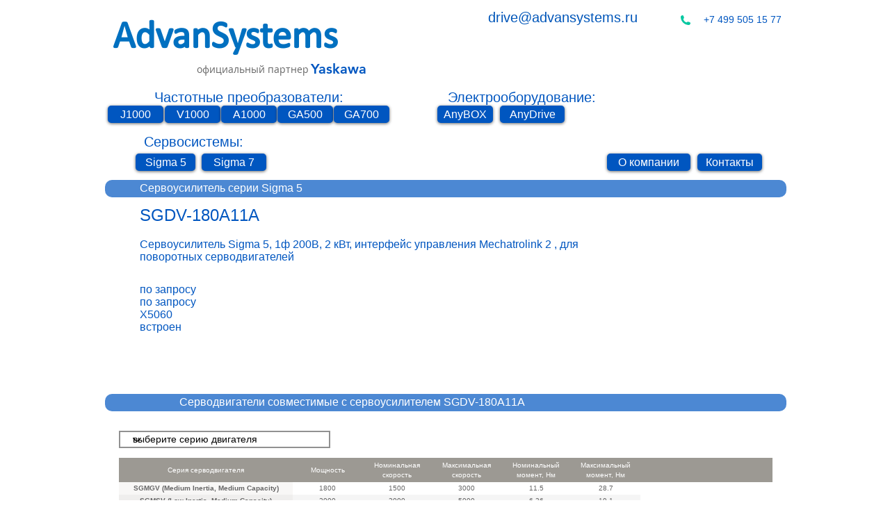

--- FILE ---
content_type: text/html; charset=UTF-8
request_url: https://www.advansystems.ru/amplifiers/sigma5/sgdv-180a11a
body_size: 163565
content:
<!DOCTYPE html>
<html lang="ru">
<head>
  
  <!-- SEO Tags -->
  <title>SGDV-180A11A</title>
  <link rel="canonical" href="https://www.advansystems.ru/amplifiers/sigma5/sgdv-180a11a"/>
  <meta property="og:title" content="SGDV-180A11A"/>
  <meta property="og:url" content="https://www.advansystems.ru/amplifiers/sigma5/sgdv-180a11a"/>
  <meta property="og:site_name" content="AdvanSystems"/>
  <meta property="og:type" content="website"/>
  <script type="application/ld+json">{}</script>
  <script type="application/ld+json">{}</script>
  <link rel="alternate" href="https://www.advansystems.ru/amplifiers/sigma5/sgdv-180a11a" hreflang="x-default"/>
  <link rel="alternate" href="https://www.advansystems.ru/amplifiers/sigma5/sgdv-180a11a" hreflang="ru-ru"/>
  <meta name="google-site-verification" content="sh09SCE6qMXZ8oHEJWWK30qCrbrUH07TRGovEM-3SbY"/>
  <meta name="twitter:card" content="summary_large_image"/>
  <meta name="twitter:title" content="SGDV-180A11A"/><meta name="yandex-verification" content="5a086c5a8f898347" />

  
  <meta charset='utf-8'>
  <meta name="viewport" content="width=device-width, initial-scale=1" id="wixDesktopViewport" />
  <meta http-equiv="X-UA-Compatible" content="IE=edge">
  <meta name="generator" content="Wix.com Website Builder"/>

  <link rel="icon" sizes="192x192" href="https://static.wixstatic.com/media/61741d_7b89d8829bb0434e80613458c188545f%7Emv2.png/v1/fill/w_192%2Ch_192%2Clg_1%2Cusm_0.66_1.00_0.01/61741d_7b89d8829bb0434e80613458c188545f%7Emv2.png" type="image/png"/>
  <link rel="shortcut icon" href="https://static.wixstatic.com/media/61741d_7b89d8829bb0434e80613458c188545f%7Emv2.png/v1/fill/w_192%2Ch_192%2Clg_1%2Cusm_0.66_1.00_0.01/61741d_7b89d8829bb0434e80613458c188545f%7Emv2.png" type="image/png"/>
  <link rel="apple-touch-icon" href="https://static.wixstatic.com/media/61741d_7b89d8829bb0434e80613458c188545f%7Emv2.png/v1/fill/w_180%2Ch_180%2Clg_1%2Cusm_0.66_1.00_0.01/61741d_7b89d8829bb0434e80613458c188545f%7Emv2.png" type="image/png"/>

  <!-- Safari Pinned Tab Icon -->
  <!-- <link rel="mask-icon" href="https://static.wixstatic.com/media/61741d_7b89d8829bb0434e80613458c188545f%7Emv2.png/v1/fill/w_192%2Ch_192%2Clg_1%2Cusm_0.66_1.00_0.01/61741d_7b89d8829bb0434e80613458c188545f%7Emv2.png"> -->

  <!-- Original trials -->
  


  <!-- Segmenter Polyfill -->
  <script>
    if (!window.Intl || !window.Intl.Segmenter) {
      (function() {
        var script = document.createElement('script');
        script.src = 'https://static.parastorage.com/unpkg/@formatjs/intl-segmenter@11.7.10/polyfill.iife.js';
        document.head.appendChild(script);
      })();
    }
  </script>

  <!-- Legacy Polyfills -->
  <script nomodule="" src="https://static.parastorage.com/unpkg/core-js-bundle@3.2.1/minified.js"></script>
  <script nomodule="" src="https://static.parastorage.com/unpkg/focus-within-polyfill@5.0.9/dist/focus-within-polyfill.js"></script>

  <!-- Performance API Polyfills -->
  <script>
  (function () {
    var noop = function noop() {};
    if ("performance" in window === false) {
      window.performance = {};
    }
    window.performance.mark = performance.mark || noop;
    window.performance.measure = performance.measure || noop;
    if ("now" in window.performance === false) {
      var nowOffset = Date.now();
      if (performance.timing && performance.timing.navigationStart) {
        nowOffset = performance.timing.navigationStart;
      }
      window.performance.now = function now() {
        return Date.now() - nowOffset;
      };
    }
  })();
  </script>

  <!-- Globals Definitions -->
  <script>
    (function () {
      var now = Date.now()
      window.initialTimestamps = {
        initialTimestamp: now,
        initialRequestTimestamp: Math.round(performance.timeOrigin ? performance.timeOrigin : now - performance.now())
      }

      window.thunderboltTag = "libs-releases-GA-local"
      window.thunderboltVersion = "1.16761.0"
    })();
  </script>

  <!-- Essential Viewer Model -->
  <script type="application/json" id="wix-essential-viewer-model">{"fleetConfig":{"fleetName":"thunderbolt-seo-isolated-renderer","type":"GA","code":0},"mode":{"qa":false,"enableTestApi":false,"debug":false,"ssrIndicator":false,"ssrOnly":false,"siteAssetsFallback":"enable","versionIndicator":false},"componentsLibrariesTopology":[{"artifactId":"editor-elements","namespace":"wixui","url":"https:\/\/static.parastorage.com\/services\/editor-elements\/1.14838.0"},{"artifactId":"editor-elements","namespace":"dsgnsys","url":"https:\/\/static.parastorage.com\/services\/editor-elements\/1.14838.0"}],"siteFeaturesConfigs":{"sessionManager":{"isRunningInDifferentSiteContext":false}},"language":{"userLanguage":"ru"},"siteAssets":{"clientTopology":{"mediaRootUrl":"https:\/\/static.wixstatic.com","staticMediaUrl":"https:\/\/static.wixstatic.com\/media","moduleRepoUrl":"https:\/\/static.parastorage.com\/unpkg","fileRepoUrl":"https:\/\/static.parastorage.com\/services","viewerAppsUrl":"https:\/\/viewer-apps.parastorage.com","viewerAssetsUrl":"https:\/\/viewer-assets.parastorage.com","siteAssetsUrl":"https:\/\/siteassets.parastorage.com","pageJsonServerUrls":["https:\/\/pages.parastorage.com","https:\/\/staticorigin.wixstatic.com","https:\/\/www.advansystems.ru","https:\/\/fallback.wix.com\/wix-html-editor-pages-webapp\/page"],"pathOfTBModulesInFileRepoForFallback":"wix-thunderbolt\/dist\/"}},"siteFeatures":["accessibility","appMonitoring","assetsLoader","builderContextProviders","builderModuleLoader","businessLogger","captcha","clickHandlerRegistrar","codeEmbed","commonConfig","componentsLoader","componentsRegistry","consentPolicy","cookiesManager","cyclicTabbing","domSelectors","dynamicPages","environmentWixCodeSdk","environment","locationWixCodeSdk","mpaNavigation","multilingual","navigationManager","navigationPhases","ooi","pages","panorama","protectedPages","renderer","reporter","routerFetch","router","scrollRestoration","seoWixCodeSdk","seo","sessionManager","siteMembersWixCodeSdk","siteMembers","siteScrollBlocker","siteWixCodeSdk","speculationRules","ssrCache","stores","structureApi","thunderboltInitializer","tpaCommons","translations","usedPlatformApis","warmupData","windowMessageRegistrar","windowWixCodeSdk","wixCustomElementComponent","wixEmbedsApi","componentsReact","platform"],"site":{"externalBaseUrl":"https:\/\/www.advansystems.ru","isSEO":true},"media":{"staticMediaUrl":"https:\/\/static.wixstatic.com\/media","mediaRootUrl":"https:\/\/static.wixstatic.com\/","staticVideoUrl":"https:\/\/video.wixstatic.com\/"},"requestUrl":"https:\/\/www.advansystems.ru\/amplifiers\/sigma5\/sgdv-180a11a","rollout":{"siteAssetsVersionsRollout":false,"isDACRollout":0,"isTBRollout":false},"commonConfig":{"brand":"wix","host":"VIEWER","bsi":"","consentPolicy":{},"consentPolicyHeader":{},"siteRevision":"3288","renderingFlow":"NONE","language":"ru","locale":"ru-ru"},"interactionSampleRatio":0.01,"dynamicModelUrl":"https:\/\/www.advansystems.ru\/_api\/v2\/dynamicmodel","accessTokensUrl":"https:\/\/www.advansystems.ru\/_api\/v1\/access-tokens","isExcludedFromSecurityExperiments":false,"experiments":{"specs.thunderbolt.hardenFetchAndXHR":true,"specs.thunderbolt.securityExperiments":true}}</script>
  <script>window.viewerModel = JSON.parse(document.getElementById('wix-essential-viewer-model').textContent)</script>

  <script>
    window.commonConfig = viewerModel.commonConfig
  </script>

  
  <!-- BEGIN handleAccessTokens bundle -->

  <script data-url="https://static.parastorage.com/services/wix-thunderbolt/dist/handleAccessTokens.inline.4f2f9a53.bundle.min.js">(()=>{"use strict";function e(e){let{context:o,property:r,value:n,enumerable:i=!0}=e,c=e.get,l=e.set;if(!r||void 0===n&&!c&&!l)return new Error("property and value are required");let a=o||globalThis,s=a?.[r],u={};if(void 0!==n)u.value=n;else{if(c){let e=t(c);e&&(u.get=e)}if(l){let e=t(l);e&&(u.set=e)}}let p={...u,enumerable:i||!1,configurable:!1};void 0!==n&&(p.writable=!1);try{Object.defineProperty(a,r,p)}catch(e){return e instanceof TypeError?s:e}return s}function t(e,t){return"function"==typeof e?e:!0===e?.async&&"function"==typeof e.func?t?async function(t){return e.func(t)}:async function(){return e.func()}:"function"==typeof e?.func?e.func:void 0}try{e({property:"strictDefine",value:e})}catch{}try{e({property:"defineStrictObject",value:r})}catch{}try{e({property:"defineStrictMethod",value:n})}catch{}var o=["toString","toLocaleString","valueOf","constructor","prototype"];function r(t){let{context:n,property:c,propertiesToExclude:l=[],skipPrototype:a=!1,hardenPrototypePropertiesToExclude:s=[]}=t;if(!c)return new Error("property is required");let u=(n||globalThis)[c],p={},f=i(n,c);u&&("object"==typeof u||"function"==typeof u)&&Reflect.ownKeys(u).forEach(t=>{if(!l.includes(t)&&!o.includes(t)){let o=i(u,t);if(o&&(o.writable||o.configurable)){let{value:r,get:n,set:i,enumerable:c=!1}=o,l={};void 0!==r?l.value=r:n?l.get=n:i&&(l.set=i);try{let o=e({context:u,property:t,...l,enumerable:c});p[t]=o}catch(e){if(!(e instanceof TypeError))throw e;try{p[t]=o.value||o.get||o.set}catch{}}}}});let d={originalObject:u,originalProperties:p};if(!a&&void 0!==u?.prototype){let e=r({context:u,property:"prototype",propertiesToExclude:s,skipPrototype:!0});e instanceof Error||(d.originalPrototype=e?.originalObject,d.originalPrototypeProperties=e?.originalProperties)}return e({context:n,property:c,value:u,enumerable:f?.enumerable}),d}function n(t,o){let r=(o||globalThis)[t],n=i(o||globalThis,t);return r&&n&&(n.writable||n.configurable)?(Object.freeze(r),e({context:globalThis,property:t,value:r})):r}function i(e,t){if(e&&t)try{return Reflect.getOwnPropertyDescriptor(e,t)}catch{return}}function c(e){if("string"!=typeof e)return e;try{return decodeURIComponent(e).toLowerCase().trim()}catch{return e.toLowerCase().trim()}}function l(e,t){let o="";if("string"==typeof e)o=e.split("=")[0]?.trim()||"";else{if(!e||"string"!=typeof e.name)return!1;o=e.name}return t.has(c(o)||"")}function a(e,t){let o;return o="string"==typeof e?e.split(";").map(e=>e.trim()).filter(e=>e.length>0):e||[],o.filter(e=>!l(e,t))}var s=null;function u(){return null===s&&(s=typeof Document>"u"?void 0:Object.getOwnPropertyDescriptor(Document.prototype,"cookie")),s}function p(t,o){if(!globalThis?.cookieStore)return;let r=globalThis.cookieStore.get.bind(globalThis.cookieStore),n=globalThis.cookieStore.getAll.bind(globalThis.cookieStore),i=globalThis.cookieStore.set.bind(globalThis.cookieStore),c=globalThis.cookieStore.delete.bind(globalThis.cookieStore);return e({context:globalThis.CookieStore.prototype,property:"get",value:async function(e){return l(("string"==typeof e?e:e.name)||"",t)?null:r.call(this,e)},enumerable:!0}),e({context:globalThis.CookieStore.prototype,property:"getAll",value:async function(){return a(await n.apply(this,Array.from(arguments)),t)},enumerable:!0}),e({context:globalThis.CookieStore.prototype,property:"set",value:async function(){let e=Array.from(arguments);if(!l(1===e.length?e[0].name:e[0],t))return i.apply(this,e);o&&console.warn(o)},enumerable:!0}),e({context:globalThis.CookieStore.prototype,property:"delete",value:async function(){let e=Array.from(arguments);if(!l(1===e.length?e[0].name:e[0],t))return c.apply(this,e)},enumerable:!0}),e({context:globalThis.cookieStore,property:"prototype",value:globalThis.CookieStore.prototype,enumerable:!1}),e({context:globalThis,property:"cookieStore",value:globalThis.cookieStore,enumerable:!0}),{get:r,getAll:n,set:i,delete:c}}var f=["TextEncoder","TextDecoder","XMLHttpRequestEventTarget","EventTarget","URL","JSON","Reflect","Object","Array","Map","Set","WeakMap","WeakSet","Promise","Symbol","Error"],d=["addEventListener","removeEventListener","dispatchEvent","encodeURI","encodeURIComponent","decodeURI","decodeURIComponent"];const y=(e,t)=>{try{const o=t?t.get.call(document):document.cookie;return o.split(";").map(e=>e.trim()).filter(t=>t?.startsWith(e))[0]?.split("=")[1]}catch(e){return""}},g=(e="",t="",o="/")=>`${e}=; ${t?`domain=${t};`:""} max-age=0; path=${o}; expires=Thu, 01 Jan 1970 00:00:01 GMT`;function m(){(function(){if("undefined"!=typeof window){const e=performance.getEntriesByType("navigation")[0];return"back_forward"===(e?.type||"")}return!1})()&&function(){const{counter:e}=function(){const e=b("getItem");if(e){const[t,o]=e.split("-"),r=o?parseInt(o,10):0;if(r>=3){const e=t?Number(t):0;if(Date.now()-e>6e4)return{counter:0}}return{counter:r}}return{counter:0}}();e<3?(!function(e=1){b("setItem",`${Date.now()}-${e}`)}(e+1),window.location.reload()):console.error("ATS: Max reload attempts reached")}()}function b(e,t){try{return sessionStorage[e]("reload",t||"")}catch(e){console.error("ATS: Error calling sessionStorage:",e)}}const h="client-session-bind",v="sec-fetch-unsupported",{experiments:w}=window.viewerModel,T=[h,"client-binding",v,"svSession","smSession","server-session-bind","wixSession2","wixSession3"].map(e=>e.toLowerCase()),{cookie:S}=function(t,o){let r=new Set(t);return e({context:document,property:"cookie",set:{func:e=>function(e,t,o,r){let n=u(),i=c(t.split(";")[0]||"")||"";[...o].every(e=>!i.startsWith(e.toLowerCase()))&&n?.set?n.set.call(e,t):r&&console.warn(r)}(document,e,r,o)},get:{func:()=>function(e,t){let o=u();if(!o?.get)throw new Error("Cookie descriptor or getter not available");return a(o.get.call(e),t).join("; ")}(document,r)},enumerable:!0}),{cookieStore:p(r,o),cookie:u()}}(T),k="tbReady",x="security_overrideGlobals",{experiments:E,siteFeaturesConfigs:C,accessTokensUrl:P}=window.viewerModel,R=P,M={},O=(()=>{const e=y(h,S);if(w["specs.thunderbolt.browserCacheReload"]){y(v,S)||e?b("removeItem"):m()}return(()=>{const e=g(h),t=g(h,location.hostname);S.set.call(document,e),S.set.call(document,t)})(),e})();O&&(M["client-binding"]=O);const D=fetch;addEventListener(k,function e(t){const{logger:o}=t.detail;try{window.tb.init({fetch:D,fetchHeaders:M})}catch(e){const t=new Error("TB003");o.meter(`${x}_${t.message}`,{paramsOverrides:{errorType:x,eventString:t.message}}),window?.viewerModel?.mode.debug&&console.error(e)}finally{removeEventListener(k,e)}}),E["specs.thunderbolt.hardenFetchAndXHR"]||(window.fetchDynamicModel=()=>C.sessionManager.isRunningInDifferentSiteContext?Promise.resolve({}):fetch(R,{credentials:"same-origin",headers:M}).then(function(e){if(!e.ok)throw new Error(`[${e.status}]${e.statusText}`);return e.json()}),window.dynamicModelPromise=window.fetchDynamicModel())})();
//# sourceMappingURL=https://static.parastorage.com/services/wix-thunderbolt/dist/handleAccessTokens.inline.4f2f9a53.bundle.min.js.map</script>

<!-- END handleAccessTokens bundle -->

<!-- BEGIN overrideGlobals bundle -->

<script data-url="https://static.parastorage.com/services/wix-thunderbolt/dist/overrideGlobals.inline.ec13bfcf.bundle.min.js">(()=>{"use strict";function e(e){let{context:r,property:o,value:n,enumerable:i=!0}=e,c=e.get,a=e.set;if(!o||void 0===n&&!c&&!a)return new Error("property and value are required");let l=r||globalThis,u=l?.[o],s={};if(void 0!==n)s.value=n;else{if(c){let e=t(c);e&&(s.get=e)}if(a){let e=t(a);e&&(s.set=e)}}let p={...s,enumerable:i||!1,configurable:!1};void 0!==n&&(p.writable=!1);try{Object.defineProperty(l,o,p)}catch(e){return e instanceof TypeError?u:e}return u}function t(e,t){return"function"==typeof e?e:!0===e?.async&&"function"==typeof e.func?t?async function(t){return e.func(t)}:async function(){return e.func()}:"function"==typeof e?.func?e.func:void 0}try{e({property:"strictDefine",value:e})}catch{}try{e({property:"defineStrictObject",value:o})}catch{}try{e({property:"defineStrictMethod",value:n})}catch{}var r=["toString","toLocaleString","valueOf","constructor","prototype"];function o(t){let{context:n,property:c,propertiesToExclude:a=[],skipPrototype:l=!1,hardenPrototypePropertiesToExclude:u=[]}=t;if(!c)return new Error("property is required");let s=(n||globalThis)[c],p={},f=i(n,c);s&&("object"==typeof s||"function"==typeof s)&&Reflect.ownKeys(s).forEach(t=>{if(!a.includes(t)&&!r.includes(t)){let r=i(s,t);if(r&&(r.writable||r.configurable)){let{value:o,get:n,set:i,enumerable:c=!1}=r,a={};void 0!==o?a.value=o:n?a.get=n:i&&(a.set=i);try{let r=e({context:s,property:t,...a,enumerable:c});p[t]=r}catch(e){if(!(e instanceof TypeError))throw e;try{p[t]=r.value||r.get||r.set}catch{}}}}});let d={originalObject:s,originalProperties:p};if(!l&&void 0!==s?.prototype){let e=o({context:s,property:"prototype",propertiesToExclude:u,skipPrototype:!0});e instanceof Error||(d.originalPrototype=e?.originalObject,d.originalPrototypeProperties=e?.originalProperties)}return e({context:n,property:c,value:s,enumerable:f?.enumerable}),d}function n(t,r){let o=(r||globalThis)[t],n=i(r||globalThis,t);return o&&n&&(n.writable||n.configurable)?(Object.freeze(o),e({context:globalThis,property:t,value:o})):o}function i(e,t){if(e&&t)try{return Reflect.getOwnPropertyDescriptor(e,t)}catch{return}}function c(e){if("string"!=typeof e)return e;try{return decodeURIComponent(e).toLowerCase().trim()}catch{return e.toLowerCase().trim()}}function a(e,t){return e instanceof Headers?e.forEach((r,o)=>{l(o,t)||e.delete(o)}):Object.keys(e).forEach(r=>{l(r,t)||delete e[r]}),e}function l(e,t){return!t.has(c(e)||"")}function u(e,t){let r=!0,o=function(e){let t,r;if(globalThis.Request&&e instanceof Request)t=e.url;else{if("function"!=typeof e?.toString)throw new Error("Unsupported type for url");t=e.toString()}try{return new URL(t).pathname}catch{return r=t.replace(/#.+/gi,"").split("?").shift(),r.startsWith("/")?r:`/${r}`}}(e),n=c(o);return n&&t.some(e=>n.includes(e))&&(r=!1),r}function s(t,r,o){let n=fetch,i=XMLHttpRequest,c=new Set(r);function s(){let e=new i,r=e.open,n=e.setRequestHeader;return e.open=function(){let n=Array.from(arguments),i=n[1];if(n.length<2||u(i,t))return r.apply(e,n);throw new Error(o||`Request not allowed for path ${i}`)},e.setRequestHeader=function(t,r){l(decodeURIComponent(t),c)&&n.call(e,t,r)},e}return e({property:"fetch",value:function(){let e=function(e,t){return globalThis.Request&&e[0]instanceof Request&&e[0]?.headers?a(e[0].headers,t):e[1]?.headers&&a(e[1].headers,t),e}(arguments,c);return u(arguments[0],t)?n.apply(globalThis,Array.from(e)):new Promise((e,t)=>{t(new Error(o||`Request not allowed for path ${arguments[0]}`))})},enumerable:!0}),e({property:"XMLHttpRequest",value:s,enumerable:!0}),Object.keys(i).forEach(e=>{s[e]=i[e]}),{fetch:n,XMLHttpRequest:i}}var p=["TextEncoder","TextDecoder","XMLHttpRequestEventTarget","EventTarget","URL","JSON","Reflect","Object","Array","Map","Set","WeakMap","WeakSet","Promise","Symbol","Error"],f=["addEventListener","removeEventListener","dispatchEvent","encodeURI","encodeURIComponent","decodeURI","decodeURIComponent"];const d=function(){let t=globalThis.open,r=document.open;function o(e,r,o){let n="string"!=typeof e,i=t.call(window,e,r,o);return n||e&&function(e){return e.startsWith("//")&&/(?:[a-z0-9](?:[a-z0-9-]{0,61}[a-z0-9])?\.)+[a-z0-9][a-z0-9-]{0,61}[a-z0-9]/g.test(`${location.protocol}:${e}`)&&(e=`${location.protocol}${e}`),!e.startsWith("http")||new URL(e).hostname===location.hostname}(e)?{}:i}return e({property:"open",value:o,context:globalThis,enumerable:!0}),e({property:"open",value:function(e,t,n){return e?o(e,t,n):r.call(document,e||"",t||"",n||"")},context:document,enumerable:!0}),{open:t,documentOpen:r}},y=function(){let t=document.createElement,r=Element.prototype.setAttribute,o=Element.prototype.setAttributeNS;return e({property:"createElement",context:document,value:function(n,i){let a=t.call(document,n,i);if("iframe"===c(n)){e({property:"srcdoc",context:a,get:()=>"",set:()=>{console.warn("`srcdoc` is not allowed in iframe elements.")}});let t=function(e,t){"srcdoc"!==e.toLowerCase()?r.call(a,e,t):console.warn("`srcdoc` attribute is not allowed to be set.")},n=function(e,t,r){"srcdoc"!==t.toLowerCase()?o.call(a,e,t,r):console.warn("`srcdoc` attribute is not allowed to be set.")};a.setAttribute=t,a.setAttributeNS=n}return a},enumerable:!0}),{createElement:t,setAttribute:r,setAttributeNS:o}},m=["client-binding"],b=["/_api/v1/access-tokens","/_api/v2/dynamicmodel","/_api/one-app-session-web/v3/businesses"],h=function(){let t=setTimeout,r=setInterval;return o("setTimeout",0,globalThis),o("setInterval",0,globalThis),{setTimeout:t,setInterval:r};function o(t,r,o){let n=o||globalThis,i=n[t];if(!i||"function"!=typeof i)throw new Error(`Function ${t} not found or is not a function`);e({property:t,value:function(){let e=Array.from(arguments);if("string"!=typeof e[r])return i.apply(n,e);console.warn(`Calling ${t} with a String Argument at index ${r} is not allowed`)},context:o,enumerable:!0})}},v=function(){if(navigator&&"serviceWorker"in navigator){let t=navigator.serviceWorker.register;return e({context:navigator.serviceWorker,property:"register",value:function(){console.log("Service worker registration is not allowed")},enumerable:!0}),{register:t}}return{}};performance.mark("overrideGlobals started");const{isExcludedFromSecurityExperiments:g,experiments:w}=window.viewerModel,E=!g&&w["specs.thunderbolt.securityExperiments"];try{d(),E&&y(),w["specs.thunderbolt.hardenFetchAndXHR"]&&E&&s(b,m),v(),(e=>{let t=[],r=[];r=r.concat(["TextEncoder","TextDecoder"]),e&&(r=r.concat(["XMLHttpRequestEventTarget","EventTarget"])),r=r.concat(["URL","JSON"]),e&&(t=t.concat(["addEventListener","removeEventListener"])),t=t.concat(["encodeURI","encodeURIComponent","decodeURI","decodeURIComponent"]),r=r.concat(["String","Number"]),e&&r.push("Object"),r=r.concat(["Reflect"]),t.forEach(e=>{n(e),["addEventListener","removeEventListener"].includes(e)&&n(e,document)}),r.forEach(e=>{o({property:e})})})(E),E&&h()}catch(e){window?.viewerModel?.mode.debug&&console.error(e);const t=new Error("TB006");window.fedops?.reportError(t,"security_overrideGlobals"),window.Sentry?window.Sentry.captureException(t):globalThis.defineStrictProperty("sentryBuffer",[t],window,!1)}performance.mark("overrideGlobals ended")})();
//# sourceMappingURL=https://static.parastorage.com/services/wix-thunderbolt/dist/overrideGlobals.inline.ec13bfcf.bundle.min.js.map</script>

<!-- END overrideGlobals bundle -->


  
  <script>
    window.commonConfig = viewerModel.commonConfig

	
  </script>

  <!-- Initial CSS -->
  <style data-url="https://static.parastorage.com/services/wix-thunderbolt/dist/main.347af09f.min.css">@keyframes slide-horizontal-new{0%{transform:translateX(100%)}}@keyframes slide-horizontal-old{80%{opacity:1}to{opacity:0;transform:translateX(-100%)}}@keyframes slide-vertical-new{0%{transform:translateY(-100%)}}@keyframes slide-vertical-old{80%{opacity:1}to{opacity:0;transform:translateY(100%)}}@keyframes out-in-new{0%{opacity:0}}@keyframes out-in-old{to{opacity:0}}:root:active-view-transition{view-transition-name:none}::view-transition{pointer-events:none}:root:active-view-transition::view-transition-new(page-group),:root:active-view-transition::view-transition-old(page-group){animation-duration:.6s;cursor:wait;pointer-events:all}:root:active-view-transition-type(SlideHorizontal)::view-transition-old(page-group){animation:slide-horizontal-old .6s cubic-bezier(.83,0,.17,1) forwards;mix-blend-mode:normal}:root:active-view-transition-type(SlideHorizontal)::view-transition-new(page-group){animation:slide-horizontal-new .6s cubic-bezier(.83,0,.17,1) backwards;mix-blend-mode:normal}:root:active-view-transition-type(SlideVertical)::view-transition-old(page-group){animation:slide-vertical-old .6s cubic-bezier(.83,0,.17,1) forwards;mix-blend-mode:normal}:root:active-view-transition-type(SlideVertical)::view-transition-new(page-group){animation:slide-vertical-new .6s cubic-bezier(.83,0,.17,1) backwards;mix-blend-mode:normal}:root:active-view-transition-type(OutIn)::view-transition-old(page-group){animation:out-in-old .35s cubic-bezier(.22,1,.36,1) forwards}:root:active-view-transition-type(OutIn)::view-transition-new(page-group){animation:out-in-new .35s cubic-bezier(.64,0,.78,0) .35s backwards}@media(prefers-reduced-motion:reduce){::view-transition-group(*),::view-transition-new(*),::view-transition-old(*){animation:none!important}}body,html{background:transparent;border:0;margin:0;outline:0;padding:0;vertical-align:baseline}body{--scrollbar-width:0px;font-family:Arial,Helvetica,sans-serif;font-size:10px}body,html{height:100%}body{overflow-x:auto;overflow-y:scroll}body:not(.responsive) #site-root{min-width:var(--site-width);width:100%}body:not([data-js-loaded]) [data-hide-prejs]{visibility:hidden}interact-element{display:contents}#SITE_CONTAINER{position:relative}:root{--one-unit:1vw;--section-max-width:9999px;--spx-stopper-max:9999px;--spx-stopper-min:0px;--browser-zoom:1}@supports(-webkit-appearance:none) and (stroke-color:transparent){:root{--safari-sticky-fix:opacity;--experimental-safari-sticky-fix:translateZ(0)}}@supports(container-type:inline-size){:root{--one-unit:1cqw}}[id^=oldHoverBox-]{mix-blend-mode:plus-lighter;transition:opacity .5s ease,visibility .5s ease}[data-mesh-id$=inlineContent-gridContainer]:has(>[id^=oldHoverBox-]){isolation:isolate}</style>
<style data-url="https://static.parastorage.com/services/wix-thunderbolt/dist/main.renderer.9cb0985f.min.css">a,abbr,acronym,address,applet,b,big,blockquote,button,caption,center,cite,code,dd,del,dfn,div,dl,dt,em,fieldset,font,footer,form,h1,h2,h3,h4,h5,h6,header,i,iframe,img,ins,kbd,label,legend,li,nav,object,ol,p,pre,q,s,samp,section,small,span,strike,strong,sub,sup,table,tbody,td,tfoot,th,thead,title,tr,tt,u,ul,var{background:transparent;border:0;margin:0;outline:0;padding:0;vertical-align:baseline}input,select,textarea{box-sizing:border-box;font-family:Helvetica,Arial,sans-serif}ol,ul{list-style:none}blockquote,q{quotes:none}ins{text-decoration:none}del{text-decoration:line-through}table{border-collapse:collapse;border-spacing:0}a{cursor:pointer;text-decoration:none}.testStyles{overflow-y:hidden}.reset-button{-webkit-appearance:none;background:none;border:0;color:inherit;font:inherit;line-height:normal;outline:0;overflow:visible;padding:0;-webkit-user-select:none;-moz-user-select:none;-ms-user-select:none}:focus{outline:none}body.device-mobile-optimized:not(.disable-site-overflow){overflow-x:hidden;overflow-y:scroll}body.device-mobile-optimized:not(.responsive) #SITE_CONTAINER{margin-left:auto;margin-right:auto;overflow-x:visible;position:relative;width:320px}body.device-mobile-optimized:not(.responsive):not(.blockSiteScrolling) #SITE_CONTAINER{margin-top:0}body.device-mobile-optimized>*{max-width:100%!important}body.device-mobile-optimized #site-root{overflow-x:hidden;overflow-y:hidden}@supports(overflow:clip){body.device-mobile-optimized #site-root{overflow-x:clip;overflow-y:clip}}body.device-mobile-non-optimized #SITE_CONTAINER #site-root{overflow-x:clip;overflow-y:clip}body.device-mobile-non-optimized.fullScreenMode{background-color:#5f6360}body.device-mobile-non-optimized.fullScreenMode #MOBILE_ACTIONS_MENU,body.device-mobile-non-optimized.fullScreenMode #SITE_BACKGROUND,body.device-mobile-non-optimized.fullScreenMode #site-root,body.fullScreenMode #WIX_ADS{visibility:hidden}body.fullScreenMode{overflow-x:hidden!important;overflow-y:hidden!important}body.fullScreenMode.device-mobile-optimized #TINY_MENU{opacity:0;pointer-events:none}body.fullScreenMode-scrollable.device-mobile-optimized{overflow-x:hidden!important;overflow-y:auto!important}body.fullScreenMode-scrollable.device-mobile-optimized #masterPage,body.fullScreenMode-scrollable.device-mobile-optimized #site-root{overflow-x:hidden!important;overflow-y:hidden!important}body.fullScreenMode-scrollable.device-mobile-optimized #SITE_BACKGROUND,body.fullScreenMode-scrollable.device-mobile-optimized #masterPage{height:auto!important}body.fullScreenMode-scrollable.device-mobile-optimized #masterPage.mesh-layout{height:0!important}body.blockSiteScrolling,body.siteScrollingBlocked{position:fixed;width:100%}body.blockSiteScrolling #SITE_CONTAINER{margin-top:calc(var(--blocked-site-scroll-margin-top)*-1)}#site-root{margin:0 auto;min-height:100%;position:relative;top:var(--wix-ads-height)}#site-root img:not([src]){visibility:hidden}#site-root svg img:not([src]){visibility:visible}.auto-generated-link{color:inherit}#SCROLL_TO_BOTTOM,#SCROLL_TO_TOP{height:0}.has-click-trigger{cursor:pointer}.fullScreenOverlay{bottom:0;display:flex;justify-content:center;left:0;overflow-y:hidden;position:fixed;right:0;top:-60px;z-index:1005}.fullScreenOverlay>.fullScreenOverlayContent{bottom:0;left:0;margin:0 auto;overflow:hidden;position:absolute;right:0;top:60px;transform:translateZ(0)}[data-mesh-id$=centeredContent],[data-mesh-id$=form],[data-mesh-id$=inlineContent]{pointer-events:none;position:relative}[data-mesh-id$=-gridWrapper],[data-mesh-id$=-rotated-wrapper]{pointer-events:none}[data-mesh-id$=-gridContainer]>*,[data-mesh-id$=-rotated-wrapper]>*,[data-mesh-id$=inlineContent]>:not([data-mesh-id$=-gridContainer]){pointer-events:auto}.device-mobile-optimized #masterPage.mesh-layout #SOSP_CONTAINER_CUSTOM_ID{grid-area:2/1/3/2;-ms-grid-row:2;position:relative}#masterPage.mesh-layout{-ms-grid-rows:max-content max-content min-content max-content;-ms-grid-columns:100%;align-items:start;display:-ms-grid;display:grid;grid-template-columns:100%;grid-template-rows:max-content max-content min-content max-content;justify-content:stretch}#masterPage.mesh-layout #PAGES_CONTAINER,#masterPage.mesh-layout #SITE_FOOTER-placeholder,#masterPage.mesh-layout #SITE_FOOTER_WRAPPER,#masterPage.mesh-layout #SITE_HEADER-placeholder,#masterPage.mesh-layout #SITE_HEADER_WRAPPER,#masterPage.mesh-layout #SOSP_CONTAINER_CUSTOM_ID[data-state~=mobileView],#masterPage.mesh-layout #soapAfterPagesContainer,#masterPage.mesh-layout #soapBeforePagesContainer{-ms-grid-row-align:start;-ms-grid-column-align:start;-ms-grid-column:1}#masterPage.mesh-layout #SITE_HEADER-placeholder,#masterPage.mesh-layout #SITE_HEADER_WRAPPER{grid-area:1/1/2/2;-ms-grid-row:1}#masterPage.mesh-layout #PAGES_CONTAINER,#masterPage.mesh-layout #soapAfterPagesContainer,#masterPage.mesh-layout #soapBeforePagesContainer{grid-area:3/1/4/2;-ms-grid-row:3}#masterPage.mesh-layout #soapAfterPagesContainer,#masterPage.mesh-layout #soapBeforePagesContainer{width:100%}#masterPage.mesh-layout #PAGES_CONTAINER{align-self:stretch}#masterPage.mesh-layout main#PAGES_CONTAINER{display:block}#masterPage.mesh-layout #SITE_FOOTER-placeholder,#masterPage.mesh-layout #SITE_FOOTER_WRAPPER{grid-area:4/1/5/2;-ms-grid-row:4}#masterPage.mesh-layout #SITE_PAGES,#masterPage.mesh-layout [data-mesh-id=PAGES_CONTAINERcenteredContent],#masterPage.mesh-layout [data-mesh-id=PAGES_CONTAINERinlineContent]{height:100%}#masterPage.mesh-layout.desktop>*{width:100%}#masterPage.mesh-layout #PAGES_CONTAINER,#masterPage.mesh-layout #SITE_FOOTER,#masterPage.mesh-layout #SITE_FOOTER_WRAPPER,#masterPage.mesh-layout #SITE_HEADER,#masterPage.mesh-layout #SITE_HEADER_WRAPPER,#masterPage.mesh-layout #SITE_PAGES,#masterPage.mesh-layout #masterPageinlineContent{position:relative}#masterPage.mesh-layout #SITE_HEADER{grid-area:1/1/2/2}#masterPage.mesh-layout #SITE_FOOTER{grid-area:4/1/5/2}#masterPage.mesh-layout.overflow-x-clip #SITE_FOOTER,#masterPage.mesh-layout.overflow-x-clip #SITE_HEADER{overflow-x:clip}[data-z-counter]{z-index:0}[data-z-counter="0"]{z-index:auto}.wixSiteProperties{-webkit-font-smoothing:antialiased;-moz-osx-font-smoothing:grayscale}:root{--wst-button-color-fill-primary:rgb(var(--color_48));--wst-button-color-border-primary:rgb(var(--color_49));--wst-button-color-text-primary:rgb(var(--color_50));--wst-button-color-fill-primary-hover:rgb(var(--color_51));--wst-button-color-border-primary-hover:rgb(var(--color_52));--wst-button-color-text-primary-hover:rgb(var(--color_53));--wst-button-color-fill-primary-disabled:rgb(var(--color_54));--wst-button-color-border-primary-disabled:rgb(var(--color_55));--wst-button-color-text-primary-disabled:rgb(var(--color_56));--wst-button-color-fill-secondary:rgb(var(--color_57));--wst-button-color-border-secondary:rgb(var(--color_58));--wst-button-color-text-secondary:rgb(var(--color_59));--wst-button-color-fill-secondary-hover:rgb(var(--color_60));--wst-button-color-border-secondary-hover:rgb(var(--color_61));--wst-button-color-text-secondary-hover:rgb(var(--color_62));--wst-button-color-fill-secondary-disabled:rgb(var(--color_63));--wst-button-color-border-secondary-disabled:rgb(var(--color_64));--wst-button-color-text-secondary-disabled:rgb(var(--color_65));--wst-color-fill-base-1:rgb(var(--color_36));--wst-color-fill-base-2:rgb(var(--color_37));--wst-color-fill-base-shade-1:rgb(var(--color_38));--wst-color-fill-base-shade-2:rgb(var(--color_39));--wst-color-fill-base-shade-3:rgb(var(--color_40));--wst-color-fill-accent-1:rgb(var(--color_41));--wst-color-fill-accent-2:rgb(var(--color_42));--wst-color-fill-accent-3:rgb(var(--color_43));--wst-color-fill-accent-4:rgb(var(--color_44));--wst-color-fill-background-primary:rgb(var(--color_11));--wst-color-fill-background-secondary:rgb(var(--color_12));--wst-color-text-primary:rgb(var(--color_15));--wst-color-text-secondary:rgb(var(--color_14));--wst-color-action:rgb(var(--color_18));--wst-color-disabled:rgb(var(--color_39));--wst-color-title:rgb(var(--color_45));--wst-color-subtitle:rgb(var(--color_46));--wst-color-line:rgb(var(--color_47));--wst-font-style-h2:var(--font_2);--wst-font-style-h3:var(--font_3);--wst-font-style-h4:var(--font_4);--wst-font-style-h5:var(--font_5);--wst-font-style-h6:var(--font_6);--wst-font-style-body-large:var(--font_7);--wst-font-style-body-medium:var(--font_8);--wst-font-style-body-small:var(--font_9);--wst-font-style-body-x-small:var(--font_10);--wst-color-custom-1:rgb(var(--color_13));--wst-color-custom-2:rgb(var(--color_16));--wst-color-custom-3:rgb(var(--color_17));--wst-color-custom-4:rgb(var(--color_19));--wst-color-custom-5:rgb(var(--color_20));--wst-color-custom-6:rgb(var(--color_21));--wst-color-custom-7:rgb(var(--color_22));--wst-color-custom-8:rgb(var(--color_23));--wst-color-custom-9:rgb(var(--color_24));--wst-color-custom-10:rgb(var(--color_25));--wst-color-custom-11:rgb(var(--color_26));--wst-color-custom-12:rgb(var(--color_27));--wst-color-custom-13:rgb(var(--color_28));--wst-color-custom-14:rgb(var(--color_29));--wst-color-custom-15:rgb(var(--color_30));--wst-color-custom-16:rgb(var(--color_31));--wst-color-custom-17:rgb(var(--color_32));--wst-color-custom-18:rgb(var(--color_33));--wst-color-custom-19:rgb(var(--color_34));--wst-color-custom-20:rgb(var(--color_35))}.wix-presets-wrapper{display:contents}</style>

  <meta name="format-detection" content="telephone=no">
  <meta name="skype_toolbar" content="skype_toolbar_parser_compatible">
  
  

  

  
      <!--pageHtmlEmbeds.head start-->
      <script type="wix/htmlEmbeds" id="pageHtmlEmbeds.head start"></script>
    
      <meta name="yandex-verification" content="58860e8b4cb80f28" />

    
      <script type="wix/htmlEmbeds" id="pageHtmlEmbeds.head end"></script>
      <!--pageHtmlEmbeds.head end-->
  

  <!-- head performance data start -->
  
  <!-- head performance data end -->
  

    


    
<style data-href="https://static.parastorage.com/services/editor-elements-library/dist/thunderbolt/rb_wixui.thunderbolt_bootstrap.a1b00b19.min.css">.cwL6XW{cursor:pointer}.sNF2R0{opacity:0}.hLoBV3{transition:opacity var(--transition-duration) cubic-bezier(.37,0,.63,1)}.Rdf41z,.hLoBV3{opacity:1}.ftlZWo{transition:opacity var(--transition-duration) cubic-bezier(.37,0,.63,1)}.ATGlOr,.ftlZWo{opacity:0}.KQSXD0{transition:opacity var(--transition-duration) cubic-bezier(.64,0,.78,0)}.KQSXD0,.pagQKE{opacity:1}._6zG5H{opacity:0;transition:opacity var(--transition-duration) cubic-bezier(.22,1,.36,1)}.BB49uC{transform:translateX(100%)}.j9xE1V{transition:transform var(--transition-duration) cubic-bezier(.87,0,.13,1)}.ICs7Rs,.j9xE1V{transform:translateX(0)}.DxijZJ{transition:transform var(--transition-duration) cubic-bezier(.87,0,.13,1)}.B5kjYq,.DxijZJ{transform:translateX(-100%)}.cJijIV{transition:transform var(--transition-duration) cubic-bezier(.87,0,.13,1)}.cJijIV,.hOxaWM{transform:translateX(0)}.T9p3fN{transform:translateX(100%);transition:transform var(--transition-duration) cubic-bezier(.87,0,.13,1)}.qDxYJm{transform:translateY(100%)}.aA9V0P{transition:transform var(--transition-duration) cubic-bezier(.87,0,.13,1)}.YPXPAS,.aA9V0P{transform:translateY(0)}.Xf2zsA{transition:transform var(--transition-duration) cubic-bezier(.87,0,.13,1)}.Xf2zsA,.y7Kt7s{transform:translateY(-100%)}.EeUgMu{transition:transform var(--transition-duration) cubic-bezier(.87,0,.13,1)}.EeUgMu,.fdHrtm{transform:translateY(0)}.WIFaG4{transform:translateY(100%);transition:transform var(--transition-duration) cubic-bezier(.87,0,.13,1)}body:not(.responsive) .JsJXaX{overflow-x:clip}:root:active-view-transition .JsJXaX{view-transition-name:page-group}.AnQkDU{display:grid;grid-template-columns:1fr;grid-template-rows:1fr;height:100%}.AnQkDU>div{align-self:stretch!important;grid-area:1/1/2/2;justify-self:stretch!important}.StylableButton2545352419__root{-archetype:box;border:none;box-sizing:border-box;cursor:pointer;display:block;height:100%;min-height:10px;min-width:10px;padding:0;touch-action:manipulation;width:100%}.StylableButton2545352419__root[disabled]{pointer-events:none}.StylableButton2545352419__root:not(:hover):not([disabled]).StylableButton2545352419--hasBackgroundColor{background-color:var(--corvid-background-color)!important}.StylableButton2545352419__root:hover:not([disabled]).StylableButton2545352419--hasHoverBackgroundColor{background-color:var(--corvid-hover-background-color)!important}.StylableButton2545352419__root:not(:hover)[disabled].StylableButton2545352419--hasDisabledBackgroundColor{background-color:var(--corvid-disabled-background-color)!important}.StylableButton2545352419__root:not(:hover):not([disabled]).StylableButton2545352419--hasBorderColor{border-color:var(--corvid-border-color)!important}.StylableButton2545352419__root:hover:not([disabled]).StylableButton2545352419--hasHoverBorderColor{border-color:var(--corvid-hover-border-color)!important}.StylableButton2545352419__root:not(:hover)[disabled].StylableButton2545352419--hasDisabledBorderColor{border-color:var(--corvid-disabled-border-color)!important}.StylableButton2545352419__root.StylableButton2545352419--hasBorderRadius{border-radius:var(--corvid-border-radius)!important}.StylableButton2545352419__root.StylableButton2545352419--hasBorderWidth{border-width:var(--corvid-border-width)!important}.StylableButton2545352419__root:not(:hover):not([disabled]).StylableButton2545352419--hasColor,.StylableButton2545352419__root:not(:hover):not([disabled]).StylableButton2545352419--hasColor .StylableButton2545352419__label{color:var(--corvid-color)!important}.StylableButton2545352419__root:hover:not([disabled]).StylableButton2545352419--hasHoverColor,.StylableButton2545352419__root:hover:not([disabled]).StylableButton2545352419--hasHoverColor .StylableButton2545352419__label{color:var(--corvid-hover-color)!important}.StylableButton2545352419__root:not(:hover)[disabled].StylableButton2545352419--hasDisabledColor,.StylableButton2545352419__root:not(:hover)[disabled].StylableButton2545352419--hasDisabledColor .StylableButton2545352419__label{color:var(--corvid-disabled-color)!important}.StylableButton2545352419__link{-archetype:box;box-sizing:border-box;color:#000;text-decoration:none}.StylableButton2545352419__container{align-items:center;display:flex;flex-basis:auto;flex-direction:row;flex-grow:1;height:100%;justify-content:center;overflow:hidden;transition:all .2s ease,visibility 0s;width:100%}.StylableButton2545352419__label{-archetype:text;-controller-part-type:LayoutChildDisplayDropdown,LayoutFlexChildSpacing(first);max-width:100%;min-width:1.8em;overflow:hidden;text-align:center;text-overflow:ellipsis;transition:inherit;white-space:nowrap}.StylableButton2545352419__root.StylableButton2545352419--isMaxContent .StylableButton2545352419__label{text-overflow:unset}.StylableButton2545352419__root.StylableButton2545352419--isWrapText .StylableButton2545352419__label{min-width:10px;overflow-wrap:break-word;white-space:break-spaces;word-break:break-word}.StylableButton2545352419__icon{-archetype:icon;-controller-part-type:LayoutChildDisplayDropdown,LayoutFlexChildSpacing(last);flex-shrink:0;height:50px;min-width:1px;transition:inherit}.StylableButton2545352419__icon.StylableButton2545352419--override{display:block!important}.StylableButton2545352419__icon svg,.StylableButton2545352419__icon>span{display:flex;height:inherit;width:inherit}.StylableButton2545352419__root:not(:hover):not([disalbed]).StylableButton2545352419--hasIconColor .StylableButton2545352419__icon svg{fill:var(--corvid-icon-color)!important;stroke:var(--corvid-icon-color)!important}.StylableButton2545352419__root:hover:not([disabled]).StylableButton2545352419--hasHoverIconColor .StylableButton2545352419__icon svg{fill:var(--corvid-hover-icon-color)!important;stroke:var(--corvid-hover-icon-color)!important}.StylableButton2545352419__root:not(:hover)[disabled].StylableButton2545352419--hasDisabledIconColor .StylableButton2545352419__icon svg{fill:var(--corvid-disabled-icon-color)!important;stroke:var(--corvid-disabled-icon-color)!important}.aeyn4z{bottom:0;left:0;position:absolute;right:0;top:0}.qQrFOK{cursor:pointer}.VDJedC{-webkit-tap-highlight-color:rgba(0,0,0,0);fill:var(--corvid-fill-color,var(--fill));fill-opacity:var(--fill-opacity);stroke:var(--corvid-stroke-color,var(--stroke));stroke-opacity:var(--stroke-opacity);stroke-width:var(--stroke-width);filter:var(--drop-shadow,none);opacity:var(--opacity);transform:var(--flip)}.VDJedC,.VDJedC svg{bottom:0;left:0;position:absolute;right:0;top:0}.VDJedC svg{height:var(--svg-calculated-height,100%);margin:auto;padding:var(--svg-calculated-padding,0);width:var(--svg-calculated-width,100%)}.VDJedC svg:not([data-type=ugc]){overflow:visible}.l4CAhn *{vector-effect:non-scaling-stroke}.Z_l5lU{-webkit-text-size-adjust:100%;-moz-text-size-adjust:100%;text-size-adjust:100%}ol.font_100,ul.font_100{color:#080808;font-family:"Arial, Helvetica, sans-serif",serif;font-size:10px;font-style:normal;font-variant:normal;font-weight:400;letter-spacing:normal;line-height:normal;margin:0;text-decoration:none}ol.font_100 li,ul.font_100 li{margin-bottom:12px}ol.wix-list-text-align,ul.wix-list-text-align{list-style-position:inside}ol.wix-list-text-align h1,ol.wix-list-text-align h2,ol.wix-list-text-align h3,ol.wix-list-text-align h4,ol.wix-list-text-align h5,ol.wix-list-text-align h6,ol.wix-list-text-align p,ul.wix-list-text-align h1,ul.wix-list-text-align h2,ul.wix-list-text-align h3,ul.wix-list-text-align h4,ul.wix-list-text-align h5,ul.wix-list-text-align h6,ul.wix-list-text-align p{display:inline}.HQSswv{cursor:pointer}.yi6otz{clip:rect(0 0 0 0);border:0;height:1px;margin:-1px;overflow:hidden;padding:0;position:absolute;width:1px}.zQ9jDz [data-attr-richtext-marker=true]{display:block}.zQ9jDz [data-attr-richtext-marker=true] table{border-collapse:collapse;margin:15px 0;width:100%}.zQ9jDz [data-attr-richtext-marker=true] table td{padding:12px;position:relative}.zQ9jDz [data-attr-richtext-marker=true] table td:after{border-bottom:1px solid currentColor;border-left:1px solid currentColor;bottom:0;content:"";left:0;opacity:.2;position:absolute;right:0;top:0}.zQ9jDz [data-attr-richtext-marker=true] table tr td:last-child:after{border-right:1px solid currentColor}.zQ9jDz [data-attr-richtext-marker=true] table tr:first-child td:after{border-top:1px solid currentColor}@supports(-webkit-appearance:none) and (stroke-color:transparent){.qvSjx3>*>:first-child{vertical-align:top}}@supports(-webkit-touch-callout:none){.qvSjx3>*>:first-child{vertical-align:top}}.LkZBpT :is(p,h1,h2,h3,h4,h5,h6,ul,ol,span[data-attr-richtext-marker],blockquote,div) [class$=rich-text__text],.LkZBpT :is(p,h1,h2,h3,h4,h5,h6,ul,ol,span[data-attr-richtext-marker],blockquote,div)[class$=rich-text__text]{color:var(--corvid-color,currentColor)}.LkZBpT :is(p,h1,h2,h3,h4,h5,h6,ul,ol,span[data-attr-richtext-marker],blockquote,div) span[style*=color]{color:var(--corvid-color,currentColor)!important}.Kbom4H{direction:var(--text-direction);min-height:var(--min-height);min-width:var(--min-width)}.Kbom4H .upNqi2{word-wrap:break-word;height:100%;overflow-wrap:break-word;position:relative;width:100%}.Kbom4H .upNqi2 ul{list-style:disc inside}.Kbom4H .upNqi2 li{margin-bottom:12px}.MMl86N blockquote,.MMl86N div,.MMl86N h1,.MMl86N h2,.MMl86N h3,.MMl86N h4,.MMl86N h5,.MMl86N h6,.MMl86N p{letter-spacing:normal;line-height:normal}.gYHZuN{min-height:var(--min-height);min-width:var(--min-width)}.gYHZuN .upNqi2{word-wrap:break-word;height:100%;overflow-wrap:break-word;position:relative;width:100%}.gYHZuN .upNqi2 ol,.gYHZuN .upNqi2 ul{letter-spacing:normal;line-height:normal;margin-inline-start:.5em;padding-inline-start:1.3em}.gYHZuN .upNqi2 ul{list-style-type:disc}.gYHZuN .upNqi2 ol{list-style-type:decimal}.gYHZuN .upNqi2 ol ul,.gYHZuN .upNqi2 ul ul{line-height:normal;list-style-type:circle}.gYHZuN .upNqi2 ol ol ul,.gYHZuN .upNqi2 ol ul ul,.gYHZuN .upNqi2 ul ol ul,.gYHZuN .upNqi2 ul ul ul{line-height:normal;list-style-type:square}.gYHZuN .upNqi2 li{font-style:inherit;font-weight:inherit;letter-spacing:normal;line-height:inherit}.gYHZuN .upNqi2 h1,.gYHZuN .upNqi2 h2,.gYHZuN .upNqi2 h3,.gYHZuN .upNqi2 h4,.gYHZuN .upNqi2 h5,.gYHZuN .upNqi2 h6,.gYHZuN .upNqi2 p{letter-spacing:normal;line-height:normal;margin-block:0;margin:0}.gYHZuN .upNqi2 a{color:inherit}.MMl86N,.ku3DBC{word-wrap:break-word;direction:var(--text-direction);min-height:var(--min-height);min-width:var(--min-width);mix-blend-mode:var(--blendMode,normal);overflow-wrap:break-word;pointer-events:none;text-align:start;text-shadow:var(--textOutline,0 0 transparent),var(--textShadow,0 0 transparent);text-transform:var(--textTransform,"none")}.MMl86N>*,.ku3DBC>*{pointer-events:auto}.MMl86N li,.ku3DBC li{font-style:inherit;font-weight:inherit;letter-spacing:normal;line-height:inherit}.MMl86N ol,.MMl86N ul,.ku3DBC ol,.ku3DBC ul{letter-spacing:normal;line-height:normal;margin-inline-end:0;margin-inline-start:.5em}.MMl86N:not(.Vq6kJx) ol,.MMl86N:not(.Vq6kJx) ul,.ku3DBC:not(.Vq6kJx) ol,.ku3DBC:not(.Vq6kJx) ul{padding-inline-end:0;padding-inline-start:1.3em}.MMl86N ul,.ku3DBC ul{list-style-type:disc}.MMl86N ol,.ku3DBC ol{list-style-type:decimal}.MMl86N ol ul,.MMl86N ul ul,.ku3DBC ol ul,.ku3DBC ul ul{list-style-type:circle}.MMl86N ol ol ul,.MMl86N ol ul ul,.MMl86N ul ol ul,.MMl86N ul ul ul,.ku3DBC ol ol ul,.ku3DBC ol ul ul,.ku3DBC ul ol ul,.ku3DBC ul ul ul{list-style-type:square}.MMl86N blockquote,.MMl86N div,.MMl86N h1,.MMl86N h2,.MMl86N h3,.MMl86N h4,.MMl86N h5,.MMl86N h6,.MMl86N p,.ku3DBC blockquote,.ku3DBC div,.ku3DBC h1,.ku3DBC h2,.ku3DBC h3,.ku3DBC h4,.ku3DBC h5,.ku3DBC h6,.ku3DBC p{margin-block:0;margin:0}.MMl86N a,.ku3DBC a{color:inherit}.Vq6kJx li{margin-inline-end:0;margin-inline-start:1.3em}.Vd6aQZ{overflow:hidden;padding:0;pointer-events:none;white-space:nowrap}.mHZSwn{display:none}.lvxhkV{bottom:0;left:0;position:absolute;right:0;top:0;width:100%}.QJjwEo{transform:translateY(-100%);transition:.2s ease-in}.kdBXfh{transition:.2s}.MP52zt{opacity:0;transition:.2s ease-in}.MP52zt.Bhu9m5{z-index:-1!important}.LVP8Wf{opacity:1;transition:.2s}.VrZrC0{height:auto}.VrZrC0,.cKxVkc{position:relative;width:100%}:host(:not(.device-mobile-optimized)) .vlM3HR,body:not(.device-mobile-optimized) .vlM3HR{margin-left:calc((100% - var(--site-width))/2);width:var(--site-width)}.AT7o0U[data-focuscycled=active]{outline:1px solid transparent}.AT7o0U[data-focuscycled=active]:not(:focus-within){outline:2px solid transparent;transition:outline .01s ease}.AT7o0U .vlM3HR{bottom:0;left:0;position:absolute;right:0;top:0}.Tj01hh,.jhxvbR{display:block;height:100%;width:100%}.jhxvbR img{max-width:var(--wix-img-max-width,100%)}.jhxvbR[data-animate-blur] img{filter:blur(9px);transition:filter .8s ease-in}.jhxvbR[data-animate-blur] img[data-load-done]{filter:none}.WzbAF8{direction:var(--direction)}.WzbAF8 .mpGTIt .O6KwRn{display:var(--item-display);height:var(--item-size);margin-block:var(--item-margin-block);margin-inline:var(--item-margin-inline);width:var(--item-size)}.WzbAF8 .mpGTIt .O6KwRn:last-child{margin-block:0;margin-inline:0}.WzbAF8 .mpGTIt .O6KwRn .oRtuWN{display:block}.WzbAF8 .mpGTIt .O6KwRn .oRtuWN .YaS0jR{height:var(--item-size);width:var(--item-size)}.WzbAF8 .mpGTIt{height:100%;position:absolute;white-space:nowrap;width:100%}:host(.device-mobile-optimized) .WzbAF8 .mpGTIt,body.device-mobile-optimized .WzbAF8 .mpGTIt{white-space:normal}.big2ZD{display:grid;grid-template-columns:1fr;grid-template-rows:1fr;height:calc(100% - var(--wix-ads-height));left:0;margin-top:var(--wix-ads-height);position:fixed;top:0;width:100%}.SHHiV9,.big2ZD{pointer-events:none;z-index:var(--pinned-layer-in-container,var(--above-all-in-container))}</style>
<style data-href="https://static.parastorage.com/services/editor-elements-library/dist/thunderbolt/rb_wixui.thunderbolt_bootstrap-classic.72e6a2a3.min.css">.PlZyDq{touch-action:manipulation}.uDW_Qe{align-items:center;box-sizing:border-box;display:flex;justify-content:var(--label-align);min-width:100%;text-align:initial;width:-moz-max-content;width:max-content}.uDW_Qe:before{max-width:var(--margin-start,0)}.uDW_Qe:after,.uDW_Qe:before{align-self:stretch;content:"";flex-grow:1}.uDW_Qe:after{max-width:var(--margin-end,0)}.FubTgk{height:100%}.FubTgk .uDW_Qe{border-radius:var(--corvid-border-radius,var(--rd,0));bottom:0;box-shadow:var(--shd,0 1px 4px rgba(0,0,0,.6));left:0;position:absolute;right:0;top:0;transition:var(--trans1,border-color .4s ease 0s,background-color .4s ease 0s)}.FubTgk .uDW_Qe:link,.FubTgk .uDW_Qe:visited{border-color:transparent}.FubTgk .l7_2fn{color:var(--corvid-color,rgb(var(--txt,var(--color_15,color_15))));font:var(--fnt,var(--font_5));margin:0;position:relative;transition:var(--trans2,color .4s ease 0s);white-space:nowrap}.FubTgk[aria-disabled=false] .uDW_Qe{background-color:var(--corvid-background-color,rgba(var(--bg,var(--color_17,color_17)),var(--alpha-bg,1)));border:solid var(--corvid-border-color,rgba(var(--brd,var(--color_15,color_15)),var(--alpha-brd,1))) var(--corvid-border-width,var(--brw,0));cursor:pointer!important}:host(.device-mobile-optimized) .FubTgk[aria-disabled=false]:active .uDW_Qe,body.device-mobile-optimized .FubTgk[aria-disabled=false]:active .uDW_Qe{background-color:var(--corvid-hover-background-color,rgba(var(--bgh,var(--color_18,color_18)),var(--alpha-bgh,1)));border-color:var(--corvid-hover-border-color,rgba(var(--brdh,var(--color_15,color_15)),var(--alpha-brdh,1)))}:host(.device-mobile-optimized) .FubTgk[aria-disabled=false]:active .l7_2fn,body.device-mobile-optimized .FubTgk[aria-disabled=false]:active .l7_2fn{color:var(--corvid-hover-color,rgb(var(--txth,var(--color_15,color_15))))}:host(:not(.device-mobile-optimized)) .FubTgk[aria-disabled=false]:hover .uDW_Qe,body:not(.device-mobile-optimized) .FubTgk[aria-disabled=false]:hover .uDW_Qe{background-color:var(--corvid-hover-background-color,rgba(var(--bgh,var(--color_18,color_18)),var(--alpha-bgh,1)));border-color:var(--corvid-hover-border-color,rgba(var(--brdh,var(--color_15,color_15)),var(--alpha-brdh,1)))}:host(:not(.device-mobile-optimized)) .FubTgk[aria-disabled=false]:hover .l7_2fn,body:not(.device-mobile-optimized) .FubTgk[aria-disabled=false]:hover .l7_2fn{color:var(--corvid-hover-color,rgb(var(--txth,var(--color_15,color_15))))}.FubTgk[aria-disabled=true] .uDW_Qe{background-color:var(--corvid-disabled-background-color,rgba(var(--bgd,204,204,204),var(--alpha-bgd,1)));border-color:var(--corvid-disabled-border-color,rgba(var(--brdd,204,204,204),var(--alpha-brdd,1)));border-style:solid;border-width:var(--corvid-border-width,var(--brw,0))}.FubTgk[aria-disabled=true] .l7_2fn{color:var(--corvid-disabled-color,rgb(var(--txtd,255,255,255)))}.uUxqWY{align-items:center;box-sizing:border-box;display:flex;justify-content:var(--label-align);min-width:100%;text-align:initial;width:-moz-max-content;width:max-content}.uUxqWY:before{max-width:var(--margin-start,0)}.uUxqWY:after,.uUxqWY:before{align-self:stretch;content:"";flex-grow:1}.uUxqWY:after{max-width:var(--margin-end,0)}.Vq4wYb[aria-disabled=false] .uUxqWY{cursor:pointer}:host(.device-mobile-optimized) .Vq4wYb[aria-disabled=false]:active .wJVzSK,body.device-mobile-optimized .Vq4wYb[aria-disabled=false]:active .wJVzSK{color:var(--corvid-hover-color,rgb(var(--txth,var(--color_15,color_15))));transition:var(--trans,color .4s ease 0s)}:host(:not(.device-mobile-optimized)) .Vq4wYb[aria-disabled=false]:hover .wJVzSK,body:not(.device-mobile-optimized) .Vq4wYb[aria-disabled=false]:hover .wJVzSK{color:var(--corvid-hover-color,rgb(var(--txth,var(--color_15,color_15))));transition:var(--trans,color .4s ease 0s)}.Vq4wYb .uUxqWY{bottom:0;left:0;position:absolute;right:0;top:0}.Vq4wYb .wJVzSK{color:var(--corvid-color,rgb(var(--txt,var(--color_15,color_15))));font:var(--fnt,var(--font_5));transition:var(--trans,color .4s ease 0s);white-space:nowrap}.Vq4wYb[aria-disabled=true] .wJVzSK{color:var(--corvid-disabled-color,rgb(var(--txtd,255,255,255)))}:host(:not(.device-mobile-optimized)) .CohWsy,body:not(.device-mobile-optimized) .CohWsy{display:flex}:host(:not(.device-mobile-optimized)) .V5AUxf,body:not(.device-mobile-optimized) .V5AUxf{-moz-column-gap:var(--margin);column-gap:var(--margin);direction:var(--direction);display:flex;margin:0 auto;position:relative;width:calc(100% - var(--padding)*2)}:host(:not(.device-mobile-optimized)) .V5AUxf>*,body:not(.device-mobile-optimized) .V5AUxf>*{direction:ltr;flex:var(--column-flex) 1 0%;left:0;margin-bottom:var(--padding);margin-top:var(--padding);min-width:0;position:relative;top:0}:host(.device-mobile-optimized) .V5AUxf,body.device-mobile-optimized .V5AUxf{display:block;padding-bottom:var(--padding-y);padding-left:var(--padding-x,0);padding-right:var(--padding-x,0);padding-top:var(--padding-y);position:relative}:host(.device-mobile-optimized) .V5AUxf>*,body.device-mobile-optimized .V5AUxf>*{margin-bottom:var(--margin);position:relative}:host(.device-mobile-optimized) .V5AUxf>:first-child,body.device-mobile-optimized .V5AUxf>:first-child{margin-top:var(--firstChildMarginTop,0)}:host(.device-mobile-optimized) .V5AUxf>:last-child,body.device-mobile-optimized .V5AUxf>:last-child{margin-bottom:var(--lastChildMarginBottom)}.LIhNy3{backface-visibility:hidden}.jhxvbR,.mtrorN{display:block;height:100%;width:100%}.jhxvbR img{max-width:var(--wix-img-max-width,100%)}.jhxvbR[data-animate-blur] img{filter:blur(9px);transition:filter .8s ease-in}.jhxvbR[data-animate-blur] img[data-load-done]{filter:none}.if7Vw2{height:100%;left:0;-webkit-mask-image:var(--mask-image,none);mask-image:var(--mask-image,none);-webkit-mask-position:var(--mask-position,0);mask-position:var(--mask-position,0);-webkit-mask-repeat:var(--mask-repeat,no-repeat);mask-repeat:var(--mask-repeat,no-repeat);-webkit-mask-size:var(--mask-size,100%);mask-size:var(--mask-size,100%);overflow:hidden;pointer-events:var(--fill-layer-background-media-pointer-events);position:absolute;top:0;width:100%}.if7Vw2.f0uTJH{clip:rect(0,auto,auto,0)}.if7Vw2 .i1tH8h{height:100%;position:absolute;top:0;width:100%}.if7Vw2 .DXi4PB{height:var(--fill-layer-image-height,100%);opacity:var(--fill-layer-image-opacity)}.if7Vw2 .DXi4PB img{height:100%;width:100%}@supports(-webkit-hyphens:none){.if7Vw2.f0uTJH{clip:auto;-webkit-clip-path:inset(0)}}.wG8dni{height:100%}.tcElKx{background-color:var(--bg-overlay-color);background-image:var(--bg-gradient);transition:var(--inherit-transition)}.ImALHf,.Ybjs9b{opacity:var(--fill-layer-video-opacity)}.UWmm3w{bottom:var(--media-padding-bottom);height:var(--media-padding-height);position:absolute;top:var(--media-padding-top);width:100%}.Yjj1af{transform:scale(var(--scale,1));transition:var(--transform-duration,transform 0s)}.ImALHf{height:100%;position:relative;width:100%}.KCM6zk{opacity:var(--fill-layer-video-opacity,var(--fill-layer-image-opacity,1))}.KCM6zk .DXi4PB,.KCM6zk .ImALHf,.KCM6zk .Ybjs9b{opacity:1}._uqPqy{clip-path:var(--fill-layer-clip)}._uqPqy,.eKyYhK{position:absolute;top:0}._uqPqy,.eKyYhK,.x0mqQS img{height:100%;width:100%}.pnCr6P{opacity:0}.blf7sp,.pnCr6P{position:absolute;top:0}.blf7sp{height:0;left:0;overflow:hidden;width:0}.rWP3Gv{left:0;pointer-events:var(--fill-layer-background-media-pointer-events);position:var(--fill-layer-background-media-position)}.Tr4n3d,.rWP3Gv,.wRqk6s{height:100%;top:0;width:100%}.wRqk6s{position:absolute}.Tr4n3d{background-color:var(--fill-layer-background-overlay-color);opacity:var(--fill-layer-background-overlay-blend-opacity-fallback,1);position:var(--fill-layer-background-overlay-position);transform:var(--fill-layer-background-overlay-transform)}@supports(mix-blend-mode:overlay){.Tr4n3d{mix-blend-mode:var(--fill-layer-background-overlay-blend-mode);opacity:var(--fill-layer-background-overlay-blend-opacity,1)}}.VXAmO2{--divider-pin-height__:min(1,calc(var(--divider-layers-pin-factor__) + 1));--divider-pin-layer-height__:var( --divider-layers-pin-factor__ );--divider-pin-border__:min(1,calc(var(--divider-layers-pin-factor__) / -1 + 1));height:calc(var(--divider-height__) + var(--divider-pin-height__)*var(--divider-layers-size__)*var(--divider-layers-y__))}.VXAmO2,.VXAmO2 .dy3w_9{left:0;position:absolute;width:100%}.VXAmO2 .dy3w_9{--divider-layer-i__:var(--divider-layer-i,0);background-position:left calc(50% + var(--divider-offset-x__) + var(--divider-layers-x__)*var(--divider-layer-i__)) bottom;background-repeat:repeat-x;border-bottom-style:solid;border-bottom-width:calc(var(--divider-pin-border__)*var(--divider-layer-i__)*var(--divider-layers-y__));height:calc(var(--divider-height__) + var(--divider-pin-layer-height__)*var(--divider-layer-i__)*var(--divider-layers-y__));opacity:calc(1 - var(--divider-layer-i__)/(var(--divider-layer-i__) + 1))}.UORcXs{--divider-height__:var(--divider-top-height,auto);--divider-offset-x__:var(--divider-top-offset-x,0px);--divider-layers-size__:var(--divider-top-layers-size,0);--divider-layers-y__:var(--divider-top-layers-y,0px);--divider-layers-x__:var(--divider-top-layers-x,0px);--divider-layers-pin-factor__:var(--divider-top-layers-pin-factor,0);border-top:var(--divider-top-padding,0) solid var(--divider-top-color,currentColor);opacity:var(--divider-top-opacity,1);top:0;transform:var(--divider-top-flip,scaleY(-1))}.UORcXs .dy3w_9{background-image:var(--divider-top-image,none);background-size:var(--divider-top-size,contain);border-color:var(--divider-top-color,currentColor);bottom:0;filter:var(--divider-top-filter,none)}.UORcXs .dy3w_9[data-divider-layer="1"]{display:var(--divider-top-layer-1-display,block)}.UORcXs .dy3w_9[data-divider-layer="2"]{display:var(--divider-top-layer-2-display,block)}.UORcXs .dy3w_9[data-divider-layer="3"]{display:var(--divider-top-layer-3-display,block)}.Io4VUz{--divider-height__:var(--divider-bottom-height,auto);--divider-offset-x__:var(--divider-bottom-offset-x,0px);--divider-layers-size__:var(--divider-bottom-layers-size,0);--divider-layers-y__:var(--divider-bottom-layers-y,0px);--divider-layers-x__:var(--divider-bottom-layers-x,0px);--divider-layers-pin-factor__:var(--divider-bottom-layers-pin-factor,0);border-bottom:var(--divider-bottom-padding,0) solid var(--divider-bottom-color,currentColor);bottom:0;opacity:var(--divider-bottom-opacity,1);transform:var(--divider-bottom-flip,none)}.Io4VUz .dy3w_9{background-image:var(--divider-bottom-image,none);background-size:var(--divider-bottom-size,contain);border-color:var(--divider-bottom-color,currentColor);bottom:0;filter:var(--divider-bottom-filter,none)}.Io4VUz .dy3w_9[data-divider-layer="1"]{display:var(--divider-bottom-layer-1-display,block)}.Io4VUz .dy3w_9[data-divider-layer="2"]{display:var(--divider-bottom-layer-2-display,block)}.Io4VUz .dy3w_9[data-divider-layer="3"]{display:var(--divider-bottom-layer-3-display,block)}.YzqVVZ{overflow:visible;position:relative}.mwF7X1{backface-visibility:hidden}.YGilLk{cursor:pointer}.Tj01hh{display:block}.MW5IWV,.Tj01hh{height:100%;width:100%}.MW5IWV{left:0;-webkit-mask-image:var(--mask-image,none);mask-image:var(--mask-image,none);-webkit-mask-position:var(--mask-position,0);mask-position:var(--mask-position,0);-webkit-mask-repeat:var(--mask-repeat,no-repeat);mask-repeat:var(--mask-repeat,no-repeat);-webkit-mask-size:var(--mask-size,100%);mask-size:var(--mask-size,100%);overflow:hidden;pointer-events:var(--fill-layer-background-media-pointer-events);position:absolute;top:0}.MW5IWV.N3eg0s{clip:rect(0,auto,auto,0)}.MW5IWV .Kv1aVt{height:100%;position:absolute;top:0;width:100%}.MW5IWV .dLPlxY{height:var(--fill-layer-image-height,100%);opacity:var(--fill-layer-image-opacity)}.MW5IWV .dLPlxY img{height:100%;width:100%}@supports(-webkit-hyphens:none){.MW5IWV.N3eg0s{clip:auto;-webkit-clip-path:inset(0)}}.VgO9Yg{height:100%}.LWbAav{background-color:var(--bg-overlay-color);background-image:var(--bg-gradient);transition:var(--inherit-transition)}.K_YxMd,.yK6aSC{opacity:var(--fill-layer-video-opacity)}.NGjcJN{bottom:var(--media-padding-bottom);height:var(--media-padding-height);position:absolute;top:var(--media-padding-top);width:100%}.mNGsUM{transform:scale(var(--scale,1));transition:var(--transform-duration,transform 0s)}.K_YxMd{height:100%;position:relative;width:100%}wix-media-canvas{display:block;height:100%}.I8xA4L{opacity:var(--fill-layer-video-opacity,var(--fill-layer-image-opacity,1))}.I8xA4L .K_YxMd,.I8xA4L .dLPlxY,.I8xA4L .yK6aSC{opacity:1}.bX9O_S{clip-path:var(--fill-layer-clip)}.Z_wCwr,.bX9O_S{position:absolute;top:0}.Jxk_UL img,.Z_wCwr,.bX9O_S{height:100%;width:100%}.K8MSra{opacity:0}.K8MSra,.YTb3b4{position:absolute;top:0}.YTb3b4{height:0;left:0;overflow:hidden;width:0}.SUz0WK{left:0;pointer-events:var(--fill-layer-background-media-pointer-events);position:var(--fill-layer-background-media-position)}.FNxOn5,.SUz0WK,.m4khSP{height:100%;top:0;width:100%}.FNxOn5{position:absolute}.m4khSP{background-color:var(--fill-layer-background-overlay-color);opacity:var(--fill-layer-background-overlay-blend-opacity-fallback,1);position:var(--fill-layer-background-overlay-position);transform:var(--fill-layer-background-overlay-transform)}@supports(mix-blend-mode:overlay){.m4khSP{mix-blend-mode:var(--fill-layer-background-overlay-blend-mode);opacity:var(--fill-layer-background-overlay-blend-opacity,1)}}._C0cVf{bottom:0;left:0;position:absolute;right:0;top:0;width:100%}.hFwGTD{transform:translateY(-100%);transition:.2s ease-in}.IQgXoP{transition:.2s}.Nr3Nid{opacity:0;transition:.2s ease-in}.Nr3Nid.l4oO6c{z-index:-1!important}.iQuoC4{opacity:1;transition:.2s}.CJF7A2{height:auto}.CJF7A2,.U4Bvut{position:relative;width:100%}:host(:not(.device-mobile-optimized)) .G5K6X8,body:not(.device-mobile-optimized) .G5K6X8{margin-left:calc((100% - var(--site-width))/2);width:var(--site-width)}.xU8fqS[data-focuscycled=active]{outline:1px solid transparent}.xU8fqS[data-focuscycled=active]:not(:focus-within){outline:2px solid transparent;transition:outline .01s ease}.xU8fqS ._4XcTfy{background-color:var(--screenwidth-corvid-background-color,rgba(var(--bg,var(--color_11,color_11)),var(--alpha-bg,1)));border-bottom:var(--brwb,0) solid var(--screenwidth-corvid-border-color,rgba(var(--brd,var(--color_15,color_15)),var(--alpha-brd,1)));border-top:var(--brwt,0) solid var(--screenwidth-corvid-border-color,rgba(var(--brd,var(--color_15,color_15)),var(--alpha-brd,1)));bottom:0;box-shadow:var(--shd,0 0 5px rgba(0,0,0,.7));left:0;position:absolute;right:0;top:0}.xU8fqS .gUbusX{background-color:rgba(var(--bgctr,var(--color_11,color_11)),var(--alpha-bgctr,1));border-radius:var(--rd,0);bottom:var(--brwb,0);top:var(--brwt,0)}.xU8fqS .G5K6X8,.xU8fqS .gUbusX{left:0;position:absolute;right:0}.xU8fqS .G5K6X8{bottom:0;top:0}:host(.device-mobile-optimized) .xU8fqS .G5K6X8,body.device-mobile-optimized .xU8fqS .G5K6X8{left:10px;right:10px}.SPY_vo{pointer-events:none}.BmZ5pC{min-height:calc(100vh - var(--wix-ads-height));min-width:var(--site-width);position:var(--bg-position);top:var(--wix-ads-height)}.BmZ5pC,.nTOEE9{height:100%;width:100%}.nTOEE9{overflow:hidden;position:relative}.nTOEE9.sqUyGm:hover{cursor:url([data-uri]),auto}.nTOEE9.C_JY0G:hover{cursor:url([data-uri]),auto}.RZQnmg{background-color:rgb(var(--color_11));border-radius:50%;bottom:12px;height:40px;opacity:0;pointer-events:none;position:absolute;right:12px;width:40px}.RZQnmg path{fill:rgb(var(--color_15))}.RZQnmg:focus{cursor:auto;opacity:1;pointer-events:auto}.rYiAuL{cursor:pointer}.gSXewE{height:0;left:0;overflow:hidden;top:0;width:0}.OJQ_3L,.gSXewE{position:absolute}.OJQ_3L{background-color:rgb(var(--color_11));border-radius:300px;bottom:0;cursor:pointer;height:40px;margin:16px 16px;opacity:0;pointer-events:none;right:0;width:40px}.OJQ_3L path{fill:rgb(var(--color_12))}.OJQ_3L:focus{cursor:auto;opacity:1;pointer-events:auto}.j7pOnl{box-sizing:border-box;height:100%;width:100%}.BI8PVQ{min-height:var(--image-min-height);min-width:var(--image-min-width)}.BI8PVQ img,img.BI8PVQ{filter:var(--filter-effect-svg-url);-webkit-mask-image:var(--mask-image,none);mask-image:var(--mask-image,none);-webkit-mask-position:var(--mask-position,0);mask-position:var(--mask-position,0);-webkit-mask-repeat:var(--mask-repeat,no-repeat);mask-repeat:var(--mask-repeat,no-repeat);-webkit-mask-size:var(--mask-size,100% 100%);mask-size:var(--mask-size,100% 100%);-o-object-position:var(--object-position);object-position:var(--object-position)}.MazNVa{left:var(--left,auto);position:var(--position-fixed,static);top:var(--top,auto);z-index:var(--z-index,auto)}.MazNVa .BI8PVQ img{box-shadow:0 0 0 #000;position:static;-webkit-user-select:none;-moz-user-select:none;-ms-user-select:none;user-select:none}.MazNVa .j7pOnl{display:block;overflow:hidden}.MazNVa .BI8PVQ{overflow:hidden}.c7cMWz{bottom:0;left:0;position:absolute;right:0;top:0}.FVGvCX{height:auto;position:relative;width:100%}body:not(.responsive) .zK7MhX{align-self:start;grid-area:1/1/1/1;height:100%;justify-self:stretch;left:0;position:relative}:host(:not(.device-mobile-optimized)) .c7cMWz,body:not(.device-mobile-optimized) .c7cMWz{margin-left:calc((100% - var(--site-width))/2);width:var(--site-width)}.fEm0Bo .c7cMWz{background-color:rgba(var(--bg,var(--color_11,color_11)),var(--alpha-bg,1));overflow:hidden}:host(.device-mobile-optimized) .c7cMWz,body.device-mobile-optimized .c7cMWz{left:10px;right:10px}.PFkO7r{bottom:0;left:0;position:absolute;right:0;top:0}.HT5ybB{height:auto;position:relative;width:100%}body:not(.responsive) .dBAkHi{align-self:start;grid-area:1/1/1/1;height:100%;justify-self:stretch;left:0;position:relative}:host(:not(.device-mobile-optimized)) .PFkO7r,body:not(.device-mobile-optimized) .PFkO7r{margin-left:calc((100% - var(--site-width))/2);width:var(--site-width)}:host(.device-mobile-optimized) .PFkO7r,body.device-mobile-optimized .PFkO7r{left:10px;right:10px}</style>
<style data-href="https://static.parastorage.com/services/editor-elements-library/dist/thunderbolt/rb_wixui.thunderbolt[VerticalMenu_VerticalMenuSolidColorSkin].f3d639a0.min.css">.VUs9VM{margin:0 10px;opacity:.6}.m48Yht{height:auto!important}.fIxawB{direction:var(--direction)}.Ur5Vmd{direction:var(--item-direction);justify-content:var(--menu-item-align,var(--text-align,flex-start))}.A47Z2B{direction:var(--sub-menu-item-direction);justify-content:var(--sub-menu-item-align,var(--text-align,flex-start))}.IOfTmr .Z7cwZn{height:100%;position:relative;width:100%}.IOfTmr .E_2Q_U{min-width:100%;position:absolute;visibility:hidden;z-index:999}.IOfTmr .E_2Q_U.uf9Zs0{left:calc(100% + var(--SKINS_submenuMargin, 8px) - var(--brw, 1px))}.IOfTmr .E_2Q_U.pYmDZK{right:calc(100% + var(--SKINS_submenuMargin, 8px) - var(--brw, 1px))}.IOfTmr .E_2Q_U.OSGBAh{bottom:0}.IOfTmr .E_2Q_U.F8Lkq5{top:0}.IOfTmr .E_2Q_U:before{content:" ";height:100%;left:var(--sub-menu-open-direction-left,0);margin-left:calc(-1*var(--SKINS_submenuMargin, 8px));margin-right:calc(-1*var(--SKINS_submenuMargin, 8px));position:absolute;right:var(--sub-menu-open-direction-right,auto);top:0;width:var(--SKINS_submenuMargin,8px)}.IOfTmr .YGlZMx{background-color:rgba(var(--bg,var(--color_11,color_11)),var(--alpha-bg,1));border:solid var(--brw,1px) rgba(var(--brd,var(--color_15,color_15)),var(--alpha-brd,1));border-radius:var(--rd,0);box-shadow:var(--shd,0 1px 4px rgba(0,0,0,.6));box-sizing:border-box;height:calc(var(--item-height, 50px) - var(--separator-height-adjusted, 0px));transition:var(--itemBGColorTrans,background-color .4s ease 0s)}.IOfTmr .YGlZMx.amuh9Z>.DzUZFw>.a50_l6{cursor:default}.IOfTmr .YGlZMx.lBccMF{background-color:rgba(var(--bgs,var(--color_15,color_15)),var(--alpha-bgs,1))}.IOfTmr .YGlZMx.lBccMF>.DzUZFw>.a50_l6{color:rgb(var(--txts,var(--color_13,color_13)))}.IOfTmr .YGlZMx.F95vTA>.E_2Q_U{visibility:visible}.IOfTmr .YGlZMx.F95vTA:not(.amuh9Z){background-color:rgba(var(--bgh,var(--color_15,color_15)),var(--alpha-bgh,1))}.IOfTmr .YGlZMx.F95vTA:not(.amuh9Z)>.DzUZFw>.a50_l6{color:rgb(var(--txth,var(--color_13,color_13)))}.IOfTmr .E_2Q_U .YGlZMx{background-color:rgba(var(--SKINS_bgSubmenu,var(--color_11,color_11)),var(--alpha-SKINS_bgSubmenu,1));border-radius:var(--SKINS_submenuBR,0)}.IOfTmr .a50_l6{align-items:center;box-sizing:border-box;color:rgb(var(--txt,var(--color_15,color_15)));cursor:pointer;display:flex;font:var(--fnt,var(--font_1));height:100%;padding-left:var(--textSpacing,10px);padding-right:var(--textSpacing,10px);position:relative;white-space:nowrap}.IOfTmr .a50_l6,.IOfTmr .a50_l6:after{background-color:transparent;width:100%}.IOfTmr .a50_l6:after{content:" ";height:var(--separator-height-adjusted,0);left:0;position:absolute;top:100%}.IOfTmr .Z7cwZn .YGlZMx .a50_l6{line-height:calc(var(--item-height, 50px) - var(--separator-height-adjusted, 0px))}.IOfTmr .E_2Q_U .a50_l6{font:var(--SKINS_fntSubmenu,var(--font_1))}.IOfTmr .MfQCD7{height:var(--separator-height-adjusted,0);min-height:0;width:100%}.xyNFD3{margin:0 10px;opacity:.6}.gxChTi{height:auto!important}.J5AcBQ .ADkeoY{border:solid var(--brw,1px) rgba(var(--brd,var(--color_15,color_15)),var(--alpha-brd,1));border-radius:var(--rd,0);box-shadow:var(--shd,0 1px 4px rgba(0,0,0,.6))}.J5AcBQ .ybGdqG{border-bottom:solid var(--sepw,1px) rgba(var(--sep,var(--color_15,color_15)),var(--alpha-sep,1));height:100%;position:relative;width:100%}.J5AcBQ .ybGdqG:last-child{border-bottom:0}.J5AcBQ .niKtuR{border:solid var(--brw,1px) rgba(var(--brd,var(--color_15,color_15)),var(--alpha-brd,1));border-radius:var(--SKINS_submenuBR,0);box-shadow:var(--shd,0 1px 4px rgba(0,0,0,.6));box-sizing:border-box;min-width:100%;position:absolute;visibility:hidden;z-index:999}.J5AcBQ .niKtuR.pLtej1{left:calc(100% + var(--SKINS_submenuMargin, 8px))}.J5AcBQ .niKtuR.UPEerR{right:calc(100% + var(--SKINS_submenuMargin, 8px))}.J5AcBQ .niKtuR.sKAPJX{bottom:var(--brw,1px)}.J5AcBQ .niKtuR.asC21j{top:calc(-1*var(--brw, 1px))}.J5AcBQ .niKtuR:before{content:" ";height:100%;left:var(--sub-menu-open-direction-left,0);margin-left:calc(-1*var(--SKINS_submenuMargin, 8px));margin-right:calc(-1*var(--SKINS_submenuMargin, 8px));position:absolute;right:var(--sub-menu-open-direction-right,auto);top:0;width:var(--SKINS_submenuMargin,8px)}.J5AcBQ .i4bvwx{background-color:rgba(var(--bg,var(--color_11,color_11)),var(--alpha-bg,1));height:var(--item-height,50px);transition:var(--itemBGColorTrans,background-color .4s ease 0s)}.J5AcBQ .i4bvwx.yL5MMl>.qFH5R7>.kFPGSw{cursor:default}.J5AcBQ .i4bvwx.iLEOZ6{background-color:rgba(var(--bgs,var(--color_15,color_15)),var(--alpha-bgs,1))}.J5AcBQ .i4bvwx.iLEOZ6>.qFH5R7>.kFPGSw{color:rgb(var(--txts,var(--color_13,color_13)))}.J5AcBQ .i4bvwx.Bf9iOm>.niKtuR{visibility:visible}.J5AcBQ .i4bvwx.Bf9iOm:not(.yL5MMl){background-color:rgba(var(--bgh,var(--color_15,color_15)),var(--alpha-bgh,1))}.J5AcBQ .i4bvwx.Bf9iOm:not(.yL5MMl)>.qFH5R7>.kFPGSw{color:rgb(var(--txth,var(--color_13,color_13)))}.J5AcBQ .niKtuR .i4bvwx{background-color:rgba(var(--SKINS_bgSubmenu,var(--color_11,color_11)),var(--alpha-SKINS_bgSubmenu,1))}.J5AcBQ .niKtuR .ybGdqG .i4bvwx{border-radius:0}.J5AcBQ .ybGdqG:first-child .i4bvwx{border-radius:var(--rd,0);border-bottom-left-radius:0;border-bottom-right-radius:0}.J5AcBQ .ybGdqG:last-child .i4bvwx{border-bottom:0 solid transparent;border-radius:var(--rd,0);border-top-left-radius:0;border-top-right-radius:0}.J5AcBQ .kFPGSw{box-sizing:border-box;color:rgb(var(--txt,var(--color_15,color_15)));cursor:pointer;display:flex;font:var(--fnt,var(--font_1));height:100%;padding-left:var(--textSpacing,10px);padding-right:var(--textSpacing,10px);position:relative;white-space:nowrap}.J5AcBQ .kFPGSw,.J5AcBQ .kFPGSw:after{background-color:transparent;width:100%}.J5AcBQ .kFPGSw:after{content:" ";cursor:default;height:var(--sepw,1px);left:0;position:absolute;top:100%}.J5AcBQ .ybGdqG .i4bvwx .kFPGSw{line-height:var(--item-height,50px)}.J5AcBQ .niKtuR .kFPGSw{font:var(--SKINS_fntSubmenu,var(--font_1))}</style>
<style data-href="https://static.parastorage.com/services/editor-elements-library/dist/thunderbolt/rb_wixui.thunderbolt[Container_DefaultAreaSkin].49a83073.min.css">.cwL6XW{cursor:pointer}.KaEeLN{--container-corvid-border-color:rgba(var(--brd,var(--color_15,color_15)),var(--alpha-brd,1));--container-corvid-border-size:var(--brw,1px);--container-corvid-background-color:rgba(var(--bg,var(--color_11,color_11)),var(--alpha-bg,1));--backdrop-filter:$backdrop-filter}.uYj0Sg{-webkit-backdrop-filter:var(--backdrop-filter,none);backdrop-filter:var(--backdrop-filter,none);background-color:var(--container-corvid-background-color,rgba(var(--bg,var(--color_11,color_11)),var(--alpha-bg,1)));background-image:var(--bg-gradient,none);border:var(--container-corvid-border-width,var(--brw,1px)) solid var(--container-corvid-border-color,rgba(var(--brd,var(--color_15,color_15)),var(--alpha-brd,1)));border-radius:var(--rd,5px);bottom:0;box-shadow:var(--shd,0 1px 4px rgba(0,0,0,.6));left:0;position:absolute;right:0;top:0}</style>
<style data-href="https://static.parastorage.com/services/editor-elements-library/dist/thunderbolt/rb_wixui.thunderbolt[FooterContainer_BevelScreen].ec4d1092.min.css">.uRmCGe{bottom:0;left:0;position:absolute;right:0;top:0;width:100%}.WL0EsN{transform:translateY(-100%);transition:.2s ease-in}.sidK5I{transition:.2s}.VvQjEF{opacity:0;transition:.2s ease-in}.VvQjEF.U7bXKO{z-index:-1!important}.LourDs{opacity:1;transition:.2s}.aVaKr8{height:auto}.aVaKr8,.duEYWW{position:relative;width:100%}:host(:not(.device-mobile-optimized)) .Na9Voo,body:not(.device-mobile-optimized) .Na9Voo{margin-left:calc((100% - var(--site-width))/2);width:var(--site-width)}.fDPYmu[data-focuscycled=active]{outline:1px solid transparent}.fDPYmu[data-focuscycled=active]:not(:focus-within){outline:2px solid transparent;transition:outline .01s ease}.fDPYmu .hqwWPY{background-color:var(--screenwidth-corvid-background-color,rgba(var(--bg,var(--color_11,color_11)),var(--alpha-bg,1)));background-image:url([data-uri]);background-repeat:repeat-x;border-bottom:var(--brwb,0) solid var(--screenwidth-corvid-border-color,rgba(var(--brd,var(--color_15,color_15)),var(--alpha-brd,1)));border-top:var(--brwt,0) solid var(--screenwidth-corvid-border-color,rgba(var(--brd,var(--color_15,color_15)),var(--alpha-brd,1)));bottom:0;box-shadow:var(--shd,inset 0 1px 1px hsla(0,0%,100%,.6),inset 0 -1px 1px rgba(0,0,0,.6),0 0 5px rgba(0,0,0,.6));top:0}.fDPYmu .Na9Voo,.fDPYmu .hqwWPY{left:0;position:absolute;right:0}.fDPYmu .Na9Voo{bottom:var(--brwb,0);top:var(--brwt,0)}:host(.device-mobile-optimized) .fDPYmu .Na9Voo,body.device-mobile-optimized .fDPYmu .Na9Voo{left:10px;right:10px}</style>
<style data-href="https://static.parastorage.com/services/editor-elements-library/dist/thunderbolt/rb_wixui.thunderbolt[StripColumnsContainer_Default].74034efe.min.css">:host(:not(.device-mobile-optimized)) .CohWsy,body:not(.device-mobile-optimized) .CohWsy{display:flex}:host(:not(.device-mobile-optimized)) .V5AUxf,body:not(.device-mobile-optimized) .V5AUxf{-moz-column-gap:var(--margin);column-gap:var(--margin);direction:var(--direction);display:flex;margin:0 auto;position:relative;width:calc(100% - var(--padding)*2)}:host(:not(.device-mobile-optimized)) .V5AUxf>*,body:not(.device-mobile-optimized) .V5AUxf>*{direction:ltr;flex:var(--column-flex) 1 0%;left:0;margin-bottom:var(--padding);margin-top:var(--padding);min-width:0;position:relative;top:0}:host(.device-mobile-optimized) .V5AUxf,body.device-mobile-optimized .V5AUxf{display:block;padding-bottom:var(--padding-y);padding-left:var(--padding-x,0);padding-right:var(--padding-x,0);padding-top:var(--padding-y);position:relative}:host(.device-mobile-optimized) .V5AUxf>*,body.device-mobile-optimized .V5AUxf>*{margin-bottom:var(--margin);position:relative}:host(.device-mobile-optimized) .V5AUxf>:first-child,body.device-mobile-optimized .V5AUxf>:first-child{margin-top:var(--firstChildMarginTop,0)}:host(.device-mobile-optimized) .V5AUxf>:last-child,body.device-mobile-optimized .V5AUxf>:last-child{margin-bottom:var(--lastChildMarginBottom)}.LIhNy3{backface-visibility:hidden}.jhxvbR,.mtrorN{display:block;height:100%;width:100%}.jhxvbR img{max-width:var(--wix-img-max-width,100%)}.jhxvbR[data-animate-blur] img{filter:blur(9px);transition:filter .8s ease-in}.jhxvbR[data-animate-blur] img[data-load-done]{filter:none}.if7Vw2{height:100%;left:0;-webkit-mask-image:var(--mask-image,none);mask-image:var(--mask-image,none);-webkit-mask-position:var(--mask-position,0);mask-position:var(--mask-position,0);-webkit-mask-repeat:var(--mask-repeat,no-repeat);mask-repeat:var(--mask-repeat,no-repeat);-webkit-mask-size:var(--mask-size,100%);mask-size:var(--mask-size,100%);overflow:hidden;pointer-events:var(--fill-layer-background-media-pointer-events);position:absolute;top:0;width:100%}.if7Vw2.f0uTJH{clip:rect(0,auto,auto,0)}.if7Vw2 .i1tH8h{height:100%;position:absolute;top:0;width:100%}.if7Vw2 .DXi4PB{height:var(--fill-layer-image-height,100%);opacity:var(--fill-layer-image-opacity)}.if7Vw2 .DXi4PB img{height:100%;width:100%}@supports(-webkit-hyphens:none){.if7Vw2.f0uTJH{clip:auto;-webkit-clip-path:inset(0)}}.wG8dni{height:100%}.tcElKx{background-color:var(--bg-overlay-color);background-image:var(--bg-gradient);transition:var(--inherit-transition)}.ImALHf,.Ybjs9b{opacity:var(--fill-layer-video-opacity)}.UWmm3w{bottom:var(--media-padding-bottom);height:var(--media-padding-height);position:absolute;top:var(--media-padding-top);width:100%}.Yjj1af{transform:scale(var(--scale,1));transition:var(--transform-duration,transform 0s)}.ImALHf{height:100%;position:relative;width:100%}wix-media-canvas{display:block;height:100%}.KCM6zk{opacity:var(--fill-layer-video-opacity,var(--fill-layer-image-opacity,1))}.KCM6zk .DXi4PB,.KCM6zk .ImALHf,.KCM6zk .Ybjs9b{opacity:1}._uqPqy{clip-path:var(--fill-layer-clip)}._uqPqy,.eKyYhK{position:absolute;top:0}._uqPqy,.eKyYhK,.x0mqQS img{height:100%;width:100%}.pnCr6P{opacity:0}.blf7sp,.pnCr6P{position:absolute;top:0}.blf7sp{height:0;left:0;overflow:hidden;width:0}.rWP3Gv{left:0;pointer-events:var(--fill-layer-background-media-pointer-events);position:var(--fill-layer-background-media-position)}.Tr4n3d,.rWP3Gv,.wRqk6s{height:100%;top:0;width:100%}.wRqk6s{position:absolute}.Tr4n3d{background-color:var(--fill-layer-background-overlay-color);opacity:var(--fill-layer-background-overlay-blend-opacity-fallback,1);position:var(--fill-layer-background-overlay-position);transform:var(--fill-layer-background-overlay-transform)}@supports(mix-blend-mode:overlay){.Tr4n3d{mix-blend-mode:var(--fill-layer-background-overlay-blend-mode);opacity:var(--fill-layer-background-overlay-blend-opacity,1)}}.VXAmO2{--divider-pin-height__:min(1,calc(var(--divider-layers-pin-factor__) + 1));--divider-pin-layer-height__:var( --divider-layers-pin-factor__ );--divider-pin-border__:min(1,calc(var(--divider-layers-pin-factor__) / -1 + 1));height:calc(var(--divider-height__) + var(--divider-pin-height__)*var(--divider-layers-size__)*var(--divider-layers-y__))}.VXAmO2,.VXAmO2 .dy3w_9{left:0;position:absolute;width:100%}.VXAmO2 .dy3w_9{--divider-layer-i__:var(--divider-layer-i,0);background-position:left calc(50% + var(--divider-offset-x__) + var(--divider-layers-x__)*var(--divider-layer-i__)) bottom;background-repeat:repeat-x;border-bottom-style:solid;border-bottom-width:calc(var(--divider-pin-border__)*var(--divider-layer-i__)*var(--divider-layers-y__));height:calc(var(--divider-height__) + var(--divider-pin-layer-height__)*var(--divider-layer-i__)*var(--divider-layers-y__));opacity:calc(1 - var(--divider-layer-i__)/(var(--divider-layer-i__) + 1))}.UORcXs{--divider-height__:var(--divider-top-height,auto);--divider-offset-x__:var(--divider-top-offset-x,0px);--divider-layers-size__:var(--divider-top-layers-size,0);--divider-layers-y__:var(--divider-top-layers-y,0px);--divider-layers-x__:var(--divider-top-layers-x,0px);--divider-layers-pin-factor__:var(--divider-top-layers-pin-factor,0);border-top:var(--divider-top-padding,0) solid var(--divider-top-color,currentColor);opacity:var(--divider-top-opacity,1);top:0;transform:var(--divider-top-flip,scaleY(-1))}.UORcXs .dy3w_9{background-image:var(--divider-top-image,none);background-size:var(--divider-top-size,contain);border-color:var(--divider-top-color,currentColor);bottom:0;filter:var(--divider-top-filter,none)}.UORcXs .dy3w_9[data-divider-layer="1"]{display:var(--divider-top-layer-1-display,block)}.UORcXs .dy3w_9[data-divider-layer="2"]{display:var(--divider-top-layer-2-display,block)}.UORcXs .dy3w_9[data-divider-layer="3"]{display:var(--divider-top-layer-3-display,block)}.Io4VUz{--divider-height__:var(--divider-bottom-height,auto);--divider-offset-x__:var(--divider-bottom-offset-x,0px);--divider-layers-size__:var(--divider-bottom-layers-size,0);--divider-layers-y__:var(--divider-bottom-layers-y,0px);--divider-layers-x__:var(--divider-bottom-layers-x,0px);--divider-layers-pin-factor__:var(--divider-bottom-layers-pin-factor,0);border-bottom:var(--divider-bottom-padding,0) solid var(--divider-bottom-color,currentColor);bottom:0;opacity:var(--divider-bottom-opacity,1);transform:var(--divider-bottom-flip,none)}.Io4VUz .dy3w_9{background-image:var(--divider-bottom-image,none);background-size:var(--divider-bottom-size,contain);border-color:var(--divider-bottom-color,currentColor);bottom:0;filter:var(--divider-bottom-filter,none)}.Io4VUz .dy3w_9[data-divider-layer="1"]{display:var(--divider-bottom-layer-1-display,block)}.Io4VUz .dy3w_9[data-divider-layer="2"]{display:var(--divider-bottom-layer-2-display,block)}.Io4VUz .dy3w_9[data-divider-layer="3"]{display:var(--divider-bottom-layer-3-display,block)}</style>
<style data-href="https://static.parastorage.com/services/editor-elements-library/dist/thunderbolt/rb_wixui.thunderbolt[SkipToContentButton].39deac6a.min.css">.LHrbPP{background:#fff;border-radius:24px;color:#116dff;cursor:pointer;font-family:Helvetica,Arial,メイリオ,meiryo,ヒラギノ角ゴ pro w3,hiragino kaku gothic pro,sans-serif;font-size:14px;height:0;left:50%;margin-left:-94px;opacity:0;padding:0 24px 0 24px;pointer-events:none;position:absolute;top:60px;width:0;z-index:9999}.LHrbPP:focus{border:2px solid;height:40px;opacity:1;pointer-events:auto;width:auto}</style>
<style data-href="https://static.parastorage.com/services/editor-elements-library/dist/thunderbolt/rb_wixui.thunderbolt[ComboBoxInput].a3442dcc.min.css">.zwRuwH{display:flex;height:0;justify-content:center;opacity:0;pointer-events:none;width:100%}.olHXzI{max-height:0;max-width:0;overflow:hidden}.sTe93V{--force-state-metadata:hovered}.DYoNOT{background-color:rgba(var(--dropdownListBackgroundColor,var(--color_1,color_1)),var(--alpha-dropdownListBackgroundColor,1));border-color:rgba(var(--dropdownListStrokeColor,var(--color_2,color_2)),var(--alpha-dropdownListStrokeColor,1));border-radius:var(--dropdownListBorderRadius,0);border-style:solid;border-width:var(--dropdownListStrokeWidth,0);box-shadow:var(--dropdownListBoxShadow,none);direction:var(--direction);font:var(--dropdownListFont,var(--font_1));height:100%!important;width:auto!important}.DYoNOT ._Gybpq{-ms-scroll-chaining:none;background-color:transparent;border-radius:inherit;max-height:calc((var(--optionLineHeight, 1.3em) + var(--dropdownItemsSpacing, 12px))*6);overflow-x:hidden;overflow-y:auto;overscroll-behavior:contain}.DYoNOT ._Gybpq .CEK3nk{align-items:center;background-color:transparent;color:rgb(var(--dropdownListTextColor,var(--color_2,color_2)));cursor:pointer;direction:var(--dropdownDirection,"inherit");display:flex;flex-wrap:nowrap;height:var(--optionLineHeight,1.3em);justify-content:var(--dropdownOptionJustifyContent);padding-bottom:calc(var(--dropdownItemsSpacing, 12px)/2);padding-top:calc(var(--dropdownItemsSpacing, 12px)/2);transition:all .5s ease;transition-property:background-color}.DYoNOT ._Gybpq .CEK3nk.sTe93V{background-color:rgba(var(--dropdownListHoverBackgroundColor,var(--color_7,color_7)),var(--alpha-dropdownListHoverBackgroundColor,1));color:rgb(var(--dropdownListHoverTextColor,var(--color_2,color_2)))}.DYoNOT ._Gybpq .CEK3nk:focus{--focus-ring-box-shadow:none!important}.DYoNOT ._Gybpq .CEK3nk .P6sHUt{line-height:normal;overflow:hidden;padding-inline-end:var(--textPaddingDropDown_end);padding-inline-start:var(--textPaddingDropDown_start);text-overflow:ellipsis;white-space:nowrap}.wBdYEC{align-items:center;color:rgb(var(--errorTextColor,#ff4040));direction:var(--errorDirection);display:flex;flex-direction:row;gap:4px;justify-content:var(--errorAlign,inherit);padding:8px 0 0}.wBdYEC .cfVDAB{flex:none;flex-grow:0;order:0}.wBdYEC .YCipIB{display:inline-block;flex-grow:0;font:var(--errorTextFont,var(--font_8));line-height:1;order:1;word-break:break-word}.PDy5M6{--display:flex;display:var(--display);flex-direction:column}.PDy5M6 .McLPII{height:100%;max-width:100%;min-height:var(--inputHeight);min-width:100%}#SITE_CONTAINER.focus-ring-active.keyboard-tabbing-on .PDy5M6 .McLPII:focus{outline:2px solid #116dff;outline-offset:1px}.PDy5M6 .McLPII:not(.WFXN0y){border-color:var(--corvid-border-color,rgba(var(--brd,248,248,248),var(--alpha-brd,1)));border-width:var(--corvid-border-width,var(--brw,2px))}.PDy5M6 .McLPII:hover:not(.WFXN0y){background-color:rgba(var(--bgh,var(--color_8,color_8)),var(--alpha-bgh,1));border-color:rgba(var(--brdh,249,249,249),var(--alpha-brdh,1));border-style:solid;border-width:var(--brwh,2px)}.PDy5M6 .McLPII:focus:not(.WFXN0y){background-color:rgba(var(--bgf,var(--color_8,color_8)),var(--alpha-bgf,1));border-color:rgba(var(--brdf,249,249,249),var(--alpha-brdf,1));border-style:solid;border-width:var(--brwf,2px)}.PDy5M6 .McLPII:disabled{background-color:rgba(var(--bgd,204,204,204),var(--alpha-bgd,1))}.PDy5M6 .McLPII:disabled+._zjxIR{border:none}.PDy5M6 .McLPII .R4tv1w{background-color:#fff;color:#44474d}.PDy5M6 .RJZaGO{display:flex;flex:1;flex-direction:column;position:relative}.YGSgR3{--display:flex;display:var(--display);flex-direction:column}.YGSgR3 .McLPII{border-color:rgba(0,0,0,.2);border-width:1px 0 1px 0;height:100%;max-width:100%;min-height:var(--inputHeight);min-width:100%}.YGSgR3 .McLPII:hover{background-color:rgba(var(--bgh,var(--color_8,color_8)),var(--alpha-bgh,1));border-color:rgba(var(--brdh,249,249,249),var(--alpha-brdh,1));border-style:solid;border-width:var(--brwh,2px)}#SITE_CONTAINER.focus-ring-active.keyboard-tabbing-on .YGSgR3 .McLPII:focus{outline:2px solid #116dff;outline-offset:1px}.YGSgR3 .McLPII:focus{background-color:rgba(var(--bgf,var(--color_8,color_8)),var(--alpha-bgf,1));border-color:rgba(var(--brdf,249,249,249),var(--alpha-brdf,1));border-style:solid;border-width:var(--brwf,2px)}.YGSgR3 .McLPII:disabled{background-color:rgba(var(--bgd,204,204,204),var(--alpha-bgd,1))}.YGSgR3 .McLPII:disabled+._zjxIR{border:none}.YGSgR3 .McLPII .R4tv1w{background-color:#fff;color:#44474d}.YGSgR3 .RJZaGO{flex:1;position:relative}.YGSgR3 ._zjxIR{border-color:rgba(0,0,0,.2);border-style:solid;border-width:var(--arrowBorderWidth,0)}.U1L4Fn .McLPII:invalid,.U1L4Fn .WFXN0y{background-color:rgba(var(--bge,var(--color_8,color_8)),var(--alpha-bge,1));border-color:rgba(var(--brde,249,249,249),var(--alpha-brde,1));border-style:solid;border-width:var(--brwe,2px)}.PDy5M6 .McLPII:disabled,.PDy5M6 .McLPII:disabled+._zjxIR,.YGSgR3 .McLPII:disabled,.YGSgR3 .McLPII:disabled+._zjxIR,.atCxgF .McLPII:disabled.WFXN0y,.atCxgF .McLPII:disabled.WFXN0y+._zjxIR,.atCxgF .McLPII:disabled:not(.WFXN0y),.atCxgF .McLPII:disabled:not(.WFXN0y)+._zjxIR{border-color:rgba(var(--brdd,204,204,204),var(--alpha-brdd,1));border-width:var(--corvid-border-width,var(--brw,2px));color:rgb(var(--txtd,255,255,255));cursor:default}.jNPppN{direction:var(--direction);text-align:var(--align);-moz-text-align-last:var(--align);text-align-last:var(--align)}.RJZaGO{direction:var(--inputDirection)}.McLPII{-webkit-appearance:none;-moz-appearance:none;background-color:var(--corvid-background-color,rgba(var(--bg,var(--color_8,color_8)),var(--alpha-bg,1)));border-radius:var(--corvid-border-radius,var(--rd,5px));border-style:solid;box-shadow:var(--shd,0 0 0 transparent);color:var(--corvid-color,rgb(var(--txt,136,136,136)));cursor:pointer;direction:var(--inputDirection);display:block;font:var(--fnt);margin:0;padding-inline-end:var(--textPaddingInput_end);padding-inline-start:var(--textPaddingInput_start);position:relative;-moz-text-align-last:var(--inputAlign,"inherit");text-align-last:var(--inputAlign,"inherit")}.McLPII,.McLPII option{text-overflow:ellipsis;white-space:nowrap}.McLPII option{overflow:hidden}.McLPII option.U5WS_f{color:rgb(var(--txt2,var(--color_15,color_15)));display:none}.McLPII.T6F83Z{border-color:var(--corvid-border-color,rgba(var(--brd,248,248,248),var(--alpha-brd,1)));color:rgb(var(--txt_placeholder,136,136,136))}.McLPII::-moz-placeholder{color:rgb(var(--txt_placeholder,136,136,136))}.McLPII:-ms-input-placeholder{color:rgb(var(--txt_placeholder,136,136,136))}.McLPII::placeholder{color:rgb(var(--txt_placeholder,136,136,136))}.McLPII:-moz-focusring{color:transparent;text-shadow:0 0 0 #000}.McLPII::-ms-expand{display:none}.McLPII:focus::-ms-value{background:transparent}.McLPII:disabled+._zjxIR .hR0JZE{fill:rgb(var(--txtd,255,255,255))}._zjxIR{align-items:center;bottom:0;box-sizing:border-box;display:flex;height:inherit;inset-inline-end:var(--arrowInsetInlineEnd);inset-inline-start:var(--arrowInsetInlineStart);padding-left:20px;padding-right:20px;pointer-events:none;position:absolute;top:0}._zjxIR .a6U9y6{width:12px}._zjxIR .a6U9y6 .hR0JZE{fill:rgba(var(--arrowColor,var(--color_12,color_12)),var(--alpha-arrowColor,1));height:100%}._zjxIR .a6U9y6.VhA5n_{transform:rotate(180deg)}.psSgWb{display:none}.JploZQ .psSgWb{color:rgb(var(--txtlbl,var(--color_15,color_15)));direction:var(--labelDirection);display:inline-block;font:var(--fntlbl);line-height:1;margin-bottom:var(--labelMarginBottom,14px);padding-inline-end:var(--labelPadding_end);padding-inline-start:var(--labelPadding_start);text-align:var(--labelAlign,"inherit");word-break:break-word}.kxLeFB .psSgWb:after{color:rgba(var(--txtlblrq,0,0,0),var(--alpha-txtlblrq,0));content:" *";display:var(--requiredIndicationDisplay,none)}.atCxgF{--display:flex;display:var(--display);flex-direction:column}.atCxgF .RJZaGO{display:flex;flex:1;flex-direction:column;position:relative}.atCxgF .McLPII{align-items:center;box-sizing:border-box;display:flex;flex:1;width:100%}.atCxgF .McLPII:not(.WFXN0y){border-color:var(--corvid-border-color,rgba(var(--brd,248,248,248),var(--alpha-brd,1)));border-width:var(--corvid-border-width,var(--brw,2px))}.atCxgF .McLPII:hover:not(.WFXN0y){background-color:rgba(var(--bgh,var(--color_8,color_8)),var(--alpha-bgh,1));border-color:rgba(var(--brdh,249,249,249),var(--alpha-brdh,1));border-style:solid;border-width:var(--brwh,2px)}#SITE_CONTAINER.focus-ring-active.keyboard-tabbing-on .atCxgF .McLPII:focus{outline:2px solid #116dff;outline-offset:1px}.atCxgF .McLPII:focus:not(.WFXN0y){background-color:rgba(var(--bgf,var(--color_8,color_8)),var(--alpha-bgf,1));border-color:rgba(var(--brdf,249,249,249),var(--alpha-brdf,1));border-style:solid;border-width:var(--brwf,2px)}.atCxgF .McLPII:disabled.WFXN0y,.atCxgF .McLPII:disabled:not(.WFXN0y){background-color:rgba(var(--bgd,204,204,204),var(--alpha-bgd,1));border-color:rgba(var(--brdd,204,204,204),var(--alpha-brdd,1))}.atCxgF .McLPII:disabled.WFXN0y+._zjxIR,.atCxgF .McLPII:disabled:not(.WFXN0y)+._zjxIR{border:none}</style>
<style data-href="https://static.parastorage.com/services/editor-elements-library/dist/thunderbolt/rb_wixui.thunderbolt[Grid].8cb847f8.min.css">.VlGH6v{--display:flex;direction:var(--direction,inherit);display:var(--display);flex-direction:column}.FdGJxb{flex-grow:1;height:100%;min-height:0;position:relative}#SITE_CONTAINER.focus-ring-active.keyboard-tabbing-on .FdGJxb:focus-within{outline:2px solid #116dff;outline-offset:1px}.RbTodQ{background:rgba(var(--containerBg,var(--color_1,color_1)),var(--alpha-containerBg,1));border:var(--containerBrw,1px) solid rgba(var(--containerBrd,var(--color_5,color_5)),var(--alpha-containerBrd,1));border-radius:var(--rd,0);box-shadow:var(--shd,0 1px 4px rgba(0,0,0,.6));box-sizing:border-box;height:100%;overflow:hidden}.mtQJtX{display:flex;flex-direction:column;height:100%}.mtQJtX .KSx14q,.mtQJtX .VG9vCO{border-right:var(--columnDivider_w,1px) solid rgba(var(--columnDivider,var(--color_5,color_5)),var(--alpha-columnDivider,1));vertical-align:top}.mtQJtX .KSx14q .AxaXxM,.mtQJtX .VG9vCO .AxaXxM{align-items:center;box-sizing:border-box;display:flex;justify-content:var(--align,"center");max-width:100%;overflow:hidden;padding:2px;padding-inline-end:var(--cellPaddingEnd,2px);padding-inline-start:var(--cellPaddingStart,2px);text-align:var(--align,"center")}.mtQJtX .KSx14q:last-child,.mtQJtX .VG9vCO:last-child{border-inline-end:none}.mtQJtX .UhXTve,.mtQJtX .V11d0G{border-collapse:separate;display:table;table-layout:fixed;width:100%}.mtQJtX .INip7I{background:rgba(var(--headerBg,var(--color_17,color_17)),var(--alpha-headerBg,1));border-bottom:var(--headerDivider_w,1px) solid rgba(var(--headerDivider,var(--color_5,color_5)),var(--alpha-headerDivider,1));display:flex;flex-shrink:0;overflow-x:hidden}.mtQJtX .INip7I .KSx14q{color:rgb(var(--headerText,var(--color_5,color_5)));font-weight:400;font:var(--headerFont,var(--font_9))}.mtQJtX .INip7I .KSx14q .AxaXxM{height:var(--headerHeight,50px)}.mtQJtX .VUpDdz{display:block;overflow:auto;width:100%}.mtQJtX .VUpDdz .UhXTve{border-bottom:var(--rowDivider_w,1px) solid rgba(var(--rowDivider,var(--color_5,color_5)),var(--alpha-rowDivider,1));transition:background-color .1s;transition-delay:0s;transition-duration:.1s;transition-property:background-color;transition-timing-function:ease}.mtQJtX .VUpDdz .UhXTve:nth-child(2n){background:rgba(var(--row2Bg,var(--color_10,color_10)),var(--alpha-row2Bg,1))}.mtQJtX .VUpDdz .UhXTve:nth-child(odd){background:rgba(var(--rowBg,var(--color_1,color_1)),var(--alpha-rowBg,1))}.mtQJtX .VUpDdz .UhXTve:last-child{border-bottom:none}.mtQJtX .VUpDdz .VG9vCO{color:rgb(var(--rowText,var(--color_5,color_5)));font:var(--rowFont,var(--font_9))}.mtQJtX .VUpDdz .VG9vCO .AxaXxM{height:var(--rowHeight,50px)}.mtQJtX .VUpDdz .VG9vCO .ZTH0AF{margin:auto 0}.mtQJtX .VUpDdz .VG9vCO .bwBxZW ul{list-style-type:disc}.mtQJtX .VUpDdz .VG9vCO .bwBxZW ol{list-style-type:decimal}.mtQJtX .VUpDdz .VG9vCO .Fkh05J img{display:inline-block;max-height:100%;max-width:100%;-o-object-fit:scale-down!important;object-fit:scale-down!important;position:static!important;vertical-align:middle;width:auto!important}.mtQJtX .VUpDdz .VG9vCO a{color:rgb(var(--linkColor,var(--color_6,color_6)))}.mtQJtX .VUpDdz .VG9vCO a:hover{color:rgb(var(--linkHoverColor,var(--color_7,color_7)))}.mtQJtX .VUpDdz.ULjIjN .VG9vCO:last-child,.mtQJtX .VUpDdz.X8ZnYD .VG9vCO:first-child{background:rgba(var(--headerColumnBg,var(--color_1,color_1)),var(--alpha-headerColumnBg,1));color:rgb(var(--headerColumnText,var(--color_5,color_5)));font:var(--headerColumnFont,var(--font_9))}.mtQJtX .VUpDdz._2DI6N .VG9vCO:hover .AxaXxM,.mtQJtX .VUpDdz.cXFcCU .UhXTve:hover{background:rgba(var(--rowOrCellHoverBg,var(--color_4,color_4)),var(--alpha-rowOrCellHoverBg,1))}.mtQJtX .VUpDdz._2DI6N .VG9vCO.xnmt7M,.mtQJtX .VUpDdz.cXFcCU .UhXTve.SUtrIS{background:rgba(var(--selection,var(--color_13,color_13)),var(--alpha-selection,1))}.TKXOne{background:hsla(0,0%,100%,.3);bottom:0;display:flex;justify-content:center;left:0;pointer-events:none;position:absolute;right:0;text-align:center;top:0}.TKXOne .TuYlVS{align-self:center;background:rgba(var(--containerBg,var(--color_1,color_1)),var(--alpha-containerBg,1));border-radius:10px;color:rgb(var(--rowText,var(--color_5,color_5)));display:block;padding:10px}.Sq7l7L,.TKXOne .TuYlVS{font:var(--rowFont,var(--font_9))}.Sq7l7L{color:rgb(var(--paginationColor,0,0,0));display:flex;justify-content:var(--paginationAlign,flex-end);margin-left:auto;padding-top:12px;width:100%}.zqtXId{border:none;font-size:0;height:26px;margin:0;overflow:hidden;padding:0;position:relative;width:20px}.zqtXId:hover{opacity:.7}.zqtXId:disabled{opacity:.3}.zqtXId:not(:disabled){cursor:pointer;touch-action:manipulation}.w6HpAq{align-self:center}.FQAnhS{display:flex;flex-direction:row;left:0;position:absolute;top:0;transform:translateX(-50%)}.FQAnhS.pL8TZt .pGrMqT:last-child,.FQAnhS.raFU6m .pGrMqT:first-child{transform:rotate(180deg)}.pGrMqT{fill:rgba(var(--paginationColor,0,0,0),var(--alpha-paginationColor,1));height:26px;width:20px}.YSCuM_ .INip7I .V11d0G{width:100%}.YSCuM_ .INip7I:after{content:"";flex-shrink:0;overflow-x:hidden;overflow-y:scroll;pointer-events:none;visibility:hidden}.Tj01hh,.jhxvbR{display:block;height:100%;width:100%}.jhxvbR img{max-width:var(--wix-img-max-width,100%)}.jhxvbR[data-animate-blur] img{filter:blur(9px);transition:filter .8s ease-in}.jhxvbR[data-animate-blur] img[data-load-done]{filter:none}</style>
<style data-href="https://static.parastorage.com/services/editor-elements-library/dist/thunderbolt/rb_wixui.thunderbolt[ComboBoxInputListModal].98c6648e.min.css">.sTe93V{--force-state-metadata:hovered}.DYoNOT{background-color:rgba(var(--dropdownListBackgroundColor,var(--color_1,color_1)),var(--alpha-dropdownListBackgroundColor,1));border-color:rgba(var(--dropdownListStrokeColor,var(--color_2,color_2)),var(--alpha-dropdownListStrokeColor,1));border-radius:var(--dropdownListBorderRadius,0);border-style:solid;border-width:var(--dropdownListStrokeWidth,0);box-shadow:var(--dropdownListBoxShadow,none);direction:var(--direction);font:var(--dropdownListFont,var(--font_1));height:100%!important;width:auto!important}.DYoNOT ._Gybpq{-ms-scroll-chaining:none;background-color:transparent;border-radius:inherit;max-height:calc((var(--optionLineHeight, 1.3em) + var(--dropdownItemsSpacing, 12px))*6);overflow-x:hidden;overflow-y:auto;overscroll-behavior:contain}.DYoNOT ._Gybpq .CEK3nk{align-items:center;background-color:transparent;color:rgb(var(--dropdownListTextColor,var(--color_2,color_2)));cursor:pointer;direction:var(--dropdownDirection,"inherit");display:flex;flex-wrap:nowrap;height:var(--optionLineHeight,1.3em);justify-content:var(--dropdownOptionJustifyContent);padding-bottom:calc(var(--dropdownItemsSpacing, 12px)/2);padding-top:calc(var(--dropdownItemsSpacing, 12px)/2);transition:all .5s ease;transition-property:background-color}.DYoNOT ._Gybpq .CEK3nk.sTe93V{background-color:rgba(var(--dropdownListHoverBackgroundColor,var(--color_7,color_7)),var(--alpha-dropdownListHoverBackgroundColor,1));color:rgb(var(--dropdownListHoverTextColor,var(--color_2,color_2)))}.DYoNOT ._Gybpq .CEK3nk:focus{--focus-ring-box-shadow:none!important}.DYoNOT ._Gybpq .CEK3nk .P6sHUt{line-height:normal;overflow:hidden;padding-inline-end:var(--textPaddingDropDown_end);padding-inline-start:var(--textPaddingDropDown_start);text-overflow:ellipsis;white-space:nowrap}</style>
<style data-href="https://static.parastorage.com/services/wix-thunderbolt/dist/group_7.bae0ce0c.chunk.min.css">.TWFxr5{height:auto!important}.May50y{overflow:hidden!important}</style>
<style rel="stylesheet" data-href="https://static.parastorage.com/services/profile-card-tpa-ooi/1.2869.0/ProfileCardViewerWidget.min.css">.sY_6mf6.oiayxcI--madefor{--wbu-font-stack:var(--wix-font-stack);--wbu-font-weight-regular:var(--wix-font-weight-regular);--wbu-font-weight-medium:var(--wix-font-weight-medium);--wbu-font-weight-bold:var(--wix-font-weight-bold)}.sLrmSa4{--wbu-color-blue-0:#0f2ccf;--wbu-color-blue-100:#2f5dff;--wbu-color-blue-200:#597dff;--wbu-color-blue-300:#acbeff;--wbu-color-blue-400:#d5dfff;--wbu-color-blue-500:#eaefff;--wbu-color-blue-600:#f5f7ff;--wbu-color-black-0:#151414;--wbu-color-black-100:#383838;--wbu-color-black-200:#525150;--wbu-color-black-300:#767574;--wbu-color-black-400:#a8a6a5;--wbu-color-black-500:#e0dfdf;--wbu-color-black-600:#f1f0ef;--wbu-color-red-0:#9c2426;--wbu-color-red-100:#df3336;--wbu-color-red-200:#e55c5e;--wbu-color-red-300:#ed8f90;--wbu-color-red-400:#f4b8b9;--wbu-color-red-500:#f9d6d7;--wbu-color-red-600:#fcebeb;--wbu-color-green-0:#0d4f3d;--wbu-color-green-100:#4b916d;--wbu-color-green-200:#97c693;--wbu-color-green-300:#bde2a7;--wbu-color-green-400:#daf3c0;--wbu-color-green-500:#effae5;--wbu-color-green-600:#f1f5ed;--wbu-color-yellow-0:#d49341;--wbu-color-yellow-100:#f9ad4d;--wbu-color-yellow-200:#fabd71;--wbu-color-yellow-300:#fcd29d;--wbu-color-yellow-400:#fdead2;--wbu-color-yellow-500:#fef3e5;--wbu-color-yellow-600:#fef6ed;--wbu-color-orange-0:#ae3e09;--wbu-color-orange-100:#ff8044;--wbu-color-orange-200:#fe9361;--wbu-color-orange-300:#fda77f;--wbu-color-orange-400:#fbcfbb;--wbu-color-orange-500:#fbe3d9;--wbu-color-orange-600:#fdf1ec;--wbu-color-purple-0:#5000aa;--wbu-color-purple-100:#7200f3;--wbu-color-purple-200:#8b2df5;--wbu-color-purple-300:#be89f9;--wbu-color-purple-400:#d7b7fb;--wbu-color-purple-500:#f1e5fe;--wbu-color-purple-600:#f8f2ff;--wbu-color-ai-0:#4d3dd0;--wbu-color-ai-100:#5a48f5;--wbu-color-ai-200:#7b6df7;--wbu-color-ai-300:#a59bfa;--wbu-color-ai-400:#d6d1fc;--wbu-color-ai-500:#e7e4fe;--wbu-color-ai-600:#eeecfe;--wbu-heading-font-stack:"Madefor Display","Helvetica Neue",Helvetica,Arial,"\E3\192\A1\E3\201A\A4\E3\192\AA\E3\201A\AA","meiryo","\E3\192\2019\E3\192\A9\E3\201A\AE\E3\192\17D\E8\A7\2019\E3\201A\B4  pro w3","hiragino kaku gothic pro",sans-serif;--wbu-text-tiny-size:10px;--wbu-text-tiny-line-height:12px;--wbu-text-small-size:12px;--wbu-text-small-line-height:12px;--wbu-text-medium-size:14px;--wbu-text-medium-line-height:16px;--wbu-text-large-size:16px;--wbu-text-large-line-height:18px;--wbu-heading-h1-font-size:32px;--wbu-heading-h1-line-height:40px;--wbu-heading-h1-letter-spacing:-0.5px;--wbu-heading-h1-font-weight:400;--wbu-heading-h2-font-size:24px;--wbu-heading-h2-line-height:32px;--wbu-heading-h2-letter-spacing:-0.5px;--wbu-heading-h2-font-weight:500;--wbu-heading-h3-font-size:16px;--wbu-heading-h3-line-height:24px;--wbu-heading-h3-letter-spacing:-0.5px;--wbu-heading-h3-font-weight:700;--wbu-heading-h4-font-size:14px;--wbu-heading-h4-line-height:18px;--wbu-heading-h4-letter-spacing:0px;--wbu-heading-h4-font-weight:500;--wbu-heading-h5-font-size:12px;--wbu-heading-h5-line-height:18px;--wbu-heading-h5-letter-spacing:0px;--wbu-heading-h5-font-weight:600}.surRtQa.oqkwS1j--madefor{--wbu-font-stack:var(--wix-font-stack);--wbu-font-weight-regular:var(--wix-font-weight-regular);--wbu-font-weight-medium:var(--wix-font-weight-medium);--wbu-font-weight-bold:var(--wix-font-weight-bold)}.snU6ghj>:first-child>:first-child{z-index:100000!important}.KeZzT6{animation:U4gKpz 1s linear infinite;color:hsla(0,0%,100%,.9);display:inline-block;overflow:hidden;position:relative;transform-origin:100% 50%}.KeZzT6:after,.KeZzT6:before{animation:DjtvJd .5s linear infinite alternate;border:1px solid currentColor;border-color:currentColor transparent transparent currentColor;border-radius:50%;bottom:0;color:currentColor;content:"";inset-inline-end:-100%;inset-inline-start:0;position:absolute;top:0;transform:rotate(-45deg)}.KeZzT6:after{opacity:0}@keyframes DjtvJd{to{opacity:1;transform:rotate(115deg)}}@keyframes U4gKpz{0%{transform:rotate(180deg)}45%{transform:rotate(198deg)}55%{transform:rotate(234deg)}to{transform:rotate(540deg)}}.KeZzT6.BAhs0Y{height:30px;margin-inline-end:15px;width:15px}.KeZzT6.vUtskN{height:60px;margin-inline-end:30px;width:30px}.KeZzT6.RLHjMI{height:80px;margin-inline-end:40px;width:40px}.jbFJUT{align-items:center;display:flex;justify-content:center}.AnkhXt{color:var(--wix-color-5)}</style>
<style id="css_masterPage">@font-face {font-family: 'forum'; font-style: normal; font-weight: 400; src: url('//static.parastorage.com/tag-bundler/api/v1/fonts-cache/googlefont/woff2/s/forum/v10/6aey4Ky-Vb8Ew8IcOpI43XnSBTM.woff2') format('woff2'); unicode-range: U+0460-052F, U+1C80-1C88, U+20B4, U+2DE0-2DFF, U+A640-A69F, U+FE2E-FE2F;font-display: swap;
}
@font-face {font-family: 'forum'; font-style: normal; font-weight: 400; src: url('//static.parastorage.com/tag-bundler/api/v1/fonts-cache/googlefont/woff2/s/forum/v10/6aey4Ky-Vb8Ew8IVOpI43XnSBTM.woff2') format('woff2'); unicode-range: U+0400-045F, U+0490-0491, U+04B0-04B1, U+2116;font-display: swap;
}
@font-face {font-family: 'forum'; font-style: normal; font-weight: 400; src: url('//static.parastorage.com/tag-bundler/api/v1/fonts-cache/googlefont/woff2/s/forum/v10/6aey4Ky-Vb8Ew8IfOpI43XnSBTM.woff2') format('woff2'); unicode-range: U+0100-024F, U+0259, U+1E00-1EFF, U+2020, U+20A0-20AB, U+20AD-20CF, U+2113, U+2C60-2C7F, U+A720-A7FF;font-display: swap;
}
@font-face {font-family: 'forum'; font-style: normal; font-weight: 400; src: url('//static.parastorage.com/tag-bundler/api/v1/fonts-cache/googlefont/woff2/s/forum/v10/6aey4Ky-Vb8Ew8IROpI43XnS.woff2') format('woff2'); unicode-range: U+0000-00FF, U+0131, U+0152-0153, U+02BB-02BC, U+02C6, U+02DA, U+02DC, U+2000-206F, U+2074, U+20AC, U+2122, U+2191, U+2193, U+2212, U+2215, U+FEFF, U+FFFD;font-display: swap;
}@font-face {font-family: 'helvetica-w01-roman'; font-style: normal; font-weight: 400; src: url('//static.parastorage.com/fonts/v2/2af1bf48-e783-4da8-9fa0-599dde29f2d5/v1/helvetica-lt-w10-roman.woff2') format('woff2'); unicode-range: U+0000, U+000D, U+0020-007E, U+00A0, U+00A4, U+00A6-00A7, U+00A9, U+00AB-00AE, U+00B0-00B1, U+00B5-00B7, U+00BB, U+0401-040C, U+040E-044F, U+0451-045C, U+045E-045F, U+0490-0491, U+2013-2014, U+2018-201A, U+201C-201E, U+2020-2022, U+2026, U+2030, U+2039-203A, U+20AC, U+2116, U+2122;font-display: swap;
}
@font-face {font-family: 'helvetica-w01-roman'; font-style: normal; font-weight: 400; src: url('//static.parastorage.com/fonts/v2/2af1bf48-e783-4da8-9fa0-599dde29f2d5/v1/helvetica-w02-roman.woff2') format('woff2'); unicode-range: U+000D, U+0020-007E, U+00A0-012B, U+012E-0137, U+0139-0149, U+014C-017E, U+0192, U+0218-021B, U+0237, U+02C6-02C7, U+02C9, U+02D8-02DD, U+0394, U+03A9, U+03BC, U+03C0, U+2013-2014, U+2018-201A, U+201C-201E, U+2020-2022, U+2026, U+2030, U+2039-203A, U+2044, U+20AC, U+2113, U+2122, U+2126, U+212E, U+2202, U+2206, U+220F, U+2211-2212, U+2215, U+2219-221A, U+221E, U+222B, U+2248, U+2260, U+2264-2265, U+25CA, U+E301-E304, U+E306-E30D, U+FB01-FB02;font-display: swap;
}
@font-face {font-family: 'helvetica-w01-roman'; font-style: normal; font-weight: 400; src: url('//static.parastorage.com/fonts/v2/2af1bf48-e783-4da8-9fa0-599dde29f2d5/v1/helvetica-w01-roman.woff2') format('woff2'); unicode-range: U+0000, U+000D, U+0020-007E, U+00A0-012B, U+012E-0137, U+0139-0149, U+014C-017E, U+0192, U+0218-021B, U+0237, U+02C6-02C7, U+02C9, U+02D8-02DD, U+0394, U+03A9, U+03BC, U+03C0, U+0401-040C, U+040E-044F, U+0451-045C, U+045E-045F, U+0462-0463, U+0472-0475, U+0490-0491, U+04D9, U+1E9E, U+2013-2014, U+2018-201A, U+201C-201E, U+2020-2022, U+2026, U+2030, U+2039-203A, U+2044, U+20AC, U+20B9-20BA, U+20BC-20BD, U+2113, U+2116, U+2122, U+2126, U+212E, U+2202, U+2206, U+220F, U+2211-2212, U+2215, U+2219-221A, U+221E, U+222B, U+2248, U+2260, U+2264-2265, U+25CA, U+E300-E30D, U+F6C5, U+F6C9-F6D8, U+F8FF, U+FB01-FB02;font-display: swap;
}@font-face {
font-display: swap;
font-family: wf_c08238de4c7a44d6955163632;
src: url("https://static.wixstatic.com/ufonts/fb9fd4_c08238de4c7a44d69551636320a71654/woff2/file.woff2") format("woff2"),
url("https://static.wixstatic.com/ufonts/fb9fd4_c08238de4c7a44d69551636320a71654/woff/file.woff") format("woff"),
url("https://static.wixstatic.com/ufonts/fb9fd4_c08238de4c7a44d69551636320a71654/ttf/file.ttf") format("ttf");
}@font-face {font-family: 'open sans'; font-style: italic; font-weight: 700; src: url('//static.parastorage.com/fonts/v2/09e37a90-97bc-4292-863a-a9e5b278309d/v1/open sans.woff2') format('woff2'); unicode-range: U+000D, U+0020-007E, U+00A0-017F, U+0192, U+01A0-01A1, U+01AF-01B0, U+01F0, U+01FA-01FF, U+0218-021B, U+0237, U+02BC, U+02C6-02C7, U+02C9, U+02D8-02DD, U+02F3, U+0384-038A, U+038C, U+038E-03A1, U+03A3-03CE, U+03D1-03D2, U+03D6, U+0400-0486, U+0488-0513, U+1E00-1E01, U+1E3E-1E3F, U+1E80-1E85, U+1EA0-1EF9, U+1F4D, U+1FDE, U+2000-200B, U+2010-2015, U+2017-201E, U+2020-2022, U+2026, U+202F-2030, U+2032-2033, U+2039-203A, U+203C, U+2044, U+205F, U+2070, U+2074-2079, U+207F, U+20A3-20A4, U+20A7, U+20AB-20AC, U+2105, U+2113, U+2116, U+2120, U+2122, U+2126, U+212E, U+215B-215E, U+2202, U+2206, U+220F, U+2211-2212, U+221A, U+221E, U+222B, U+2248, U+2260, U+2264-2265, U+2400, U+25CA, U+E000, U+FB00-FB04, U+FEFF, U+FFFC-FFFD;font-display: swap;
}
@font-face {font-family: 'open sans'; font-style: normal; font-weight: 400; src: url('//static.parastorage.com/fonts/v2/e59e6f5c-7ac5-47cf-8fe5-22ee5f11aa42/v1/open sans.woff2') format('woff2'); unicode-range: U+000D, U+0020-007E, U+00A0-017F, U+0192, U+01A0-01A1, U+01AF-01B0, U+01F0, U+01FA-01FF, U+0218-021B, U+0237, U+02BC, U+02C6-02C7, U+02C9, U+02D8-02DD, U+02F3, U+0384-038A, U+038C, U+038E-03A1, U+03A3-03CE, U+03D1-03D2, U+03D6, U+0400-0486, U+0488-0513, U+1E00-1E01, U+1E3E-1E3F, U+1E80-1E85, U+1EA0-1EF9, U+1F4D, U+1FDE, U+2000-200B, U+2010-2015, U+2017-201E, U+2020-2022, U+2026, U+202F-2030, U+2032-2033, U+2039-203A, U+203C, U+2044, U+205F, U+2070, U+2074-2079, U+207F, U+20A3-20A4, U+20A7, U+20AB-20AC, U+2105, U+2113, U+2116, U+2120, U+2122, U+2126, U+212E, U+215B-215E, U+2202, U+2206, U+220F, U+2211-2212, U+221A, U+221E, U+222B, U+2248, U+2260, U+2264-2265, U+2400, U+25CA, U+E000, U+FB00-FB04, U+FEFF, U+FFFC-FFFD;font-display: swap;
}
@font-face {font-family: 'open sans'; font-style: normal; font-weight: 700; src: url('//static.parastorage.com/fonts/v2/66ed32a6-d63b-4f2e-9895-91f58fc7bde6/v1/open sans.woff2') format('woff2'); unicode-range: U+000D, U+0020-007E, U+00A0-017F, U+0192, U+01A0-01A1, U+01AF-01B0, U+01F0, U+01FA-01FF, U+0218-021B, U+0237, U+02BC, U+02C6-02C7, U+02C9, U+02D8-02DD, U+02F3, U+0384-038A, U+038C, U+038E-03A1, U+03A3-03CE, U+03D1-03D2, U+03D6, U+0400-0486, U+0488-0513, U+1E00-1E01, U+1E3E-1E3F, U+1E80-1E85, U+1EA0-1EF9, U+1F4D, U+1FDE, U+2000-200B, U+2010-2015, U+2017-201E, U+2020-2022, U+2026, U+202F-2030, U+2032-2033, U+2039-203A, U+203C, U+2044, U+205F, U+2070, U+2074-2079, U+207F, U+20A3-20A4, U+20A7, U+20AB-20AC, U+2105, U+2113, U+2116, U+2120, U+2122, U+2126, U+212E, U+215B-215E, U+2202, U+2206, U+220F, U+2211-2212, U+221A, U+221E, U+222B, U+2248, U+2260, U+2264-2265, U+2400, U+25CA, U+E000, U+FB00-FB04, U+FEFF, U+FFFC-FFFD;font-display: swap;
}
@font-face {font-family: 'open sans'; font-style: italic; font-weight: 400; src: url('//static.parastorage.com/fonts/v2/e3af1b1e-e84c-47bd-96ed-ea490697a5d3/v1/open sans.woff2') format('woff2'); unicode-range: U+000D, U+0020-007E, U+00A0-017F, U+0192, U+01A0-01A1, U+01AF-01B0, U+01F0, U+01FA-01FF, U+0218-021B, U+0237, U+02BC, U+02C6-02C7, U+02C9, U+02D8-02DD, U+02F3, U+0384-038A, U+038C, U+038E-03A1, U+03A3-03CE, U+03D1-03D2, U+03D6, U+0400-0486, U+0488-0513, U+1E00-1E01, U+1E3E-1E3F, U+1E80-1E85, U+1EA0-1EF9, U+1F4D, U+1FDE, U+2000-200B, U+2010-2015, U+2017-201E, U+2020-2022, U+2026, U+202F-2030, U+2032-2033, U+2039-203A, U+203C, U+2044, U+205F, U+2070, U+2074-2079, U+207F, U+20A3-20A4, U+20A7, U+20AB-20AC, U+2105, U+2113, U+2116, U+2120, U+2122, U+2126, U+212E, U+215B-215E, U+2202, U+2206, U+220F, U+2211-2212, U+221A, U+221E, U+222B, U+2248, U+2260, U+2264-2265, U+2400, U+25CA, U+E000, U+FB00-FB04, U+FEFF, U+FFFC-FFFD;font-display: swap;
}@font-face {
font-display: swap;
font-family: wf_0ad5d1bf4adf476b81cfbc037;
src: url("https://static.wixstatic.com/ufonts/61741d_0ad5d1bf4adf476b81cfbc0378f986b6/woff2/file.woff2") format("woff2"),
url("https://static.wixstatic.com/ufonts/61741d_0ad5d1bf4adf476b81cfbc0378f986b6/woff/file.woff") format("woff"),
url("https://static.wixstatic.com/ufonts/61741d_0ad5d1bf4adf476b81cfbc0378f986b6/ttf/file.ttf") format("ttf");
}@font-face {font-family: 'avenir-lt-w01_85-heavy1475544'; font-style: normal; font-weight: 400; src: url('//static.parastorage.com/fonts/v2/74290729-59ae-4129-87d0-2eec3974dce1/v1/avenir-lt-w05_85-heavy.woff2') format('woff2'); unicode-range: U+0100-012B, U+012E-0130, U+0132-0137, U+0139-0149, U+014C-0151, U+0154-015F, U+0162-0177, U+0179-017C, U+0218-021B, U+02C9, U+02D8-02D9, U+02DB, U+02DD, U+0394, U+03A9, U+03BC, U+03C0, U+1E9E, U+20B9-20BA, U+20BC-20BD, U+2113, U+2126, U+212E, U+2202, U+2206, U+220F, U+2211-2212, U+2215, U+2219-221A, U+221E, U+222B, U+2248, U+2260, U+2264-2265, U+25CA, U+F8FF, U+FB01-FB02;font-display: swap;
}
@font-face {font-family: 'avenir-lt-w01_85-heavy1475544'; font-style: normal; font-weight: 400; src: url('//static.parastorage.com/fonts/v2/74290729-59ae-4129-87d0-2eec3974dce1/v1/avenir-lt-w01_85-heavy1475544.woff2') format('woff2'); unicode-range: U+0000, U+000D, U+0020-007E, U+00A0-00FF, U+0131, U+0152-0153, U+0160-0161, U+0178, U+017D-017E, U+0192, U+0237, U+02C6-02C7, U+02DA, U+02DC, U+2013-2014, U+2018-201A, U+201C-201E, U+2020-2022, U+2026, U+2030, U+2039-203A, U+2044, U+20AC, U+2122;font-display: swap;
}#masterPage:not(.landingPage) #PAGES_CONTAINER{margin-top:0px;margin-bottom:0px;}#masterPage.landingPage #SITE_HEADER{display:none;}#masterPage.landingPage #CONTROLLER_COMP_CUSTOM_ID{display:none;}#masterPage.landingPage #SOSP_CONTAINER_CUSTOM_ID{display:none;}#masterPage.landingPage #SITE_FOOTER{display:none;}#masterPage.landingPage #SITE_HEADER-placeholder{display:none;}#masterPage.landingPage #SITE_FOOTER-placeholder{display:none;}#SITE_CONTAINER.focus-ring-active :not(.has-custom-focus):not(.ignore-focus):not([tabindex="-1"]):focus, #SITE_CONTAINER.focus-ring-active :not(.has-custom-focus):not(.ignore-focus):not([tabindex="-1"]):focus ~ .wixSdkShowFocusOnSibling{--focus-ring-box-shadow:0 0 0 1px #ffffff, 0 0 0 3px #116dff;box-shadow:var(--focus-ring-box-shadow) !important;z-index:1;}.has-inner-focus-ring{--focus-ring-box-shadow:inset 0 0 0 1px #ffffff, inset 0 0 0 3px #116dff !important;}#masterPage{left:0;margin-left:0;width:100%;min-width:0;}#SITE_HEADER{--pinned-layer-in-container:50;--above-all-in-container:49;}#PAGES_CONTAINER{--pinned-layer-in-container:51;--above-all-in-container:49;}#CONTROLLER_COMP_CUSTOM_ID{--pinned-layer-in-container:52;--above-all-in-container:49;}#SOSP_CONTAINER_CUSTOM_ID{--pinned-layer-in-container:53;--above-all-in-container:49;}#SITE_FOOTER{--pinned-layer-in-container:54;--above-all-in-container:49;}[id="soapAfterPagesContainer"].page-without-sosp [data-mesh-id=soapAfterPagesContainerinlineContent]{height:auto;width:100%;position:static;min-height:auto;padding-bottom:0px;box-sizing:border-box;}[id="soapAfterPagesContainer"].page-without-sosp [data-mesh-id=soapAfterPagesContainerinlineContent-gridContainer] > [id="CONTROLLER_COMP_CUSTOM_ID"], [id="soapAfterPagesContainer"].page-without-sosp [data-mesh-id=soapAfterPagesContainerinlineContent-gridContainer] > interact-element > [id="CONTROLLER_COMP_CUSTOM_ID"]{position:absolute;top:15px;left:16px;margin-left:calc((100% - 980px) * 0.5);}[id="soapAfterPagesContainer"].page-with-sosp [data-mesh-id=soapAfterPagesContainerinlineContent]{height:auto;width:100%;}[id="soapAfterPagesContainer"].page-with-sosp [data-mesh-id=soapAfterPagesContainerinlineContent-gridContainer]{position:static;display:grid;height:auto;width:100%;min-height:auto;margin-top:-260px;grid-template-rows:1fr;grid-template-columns:100%;padding-bottom:0px;box-sizing:border-box;}[id="soapAfterPagesContainer"].page-with-sosp [data-mesh-id=soapAfterPagesContainerinlineContent-gridContainer] > [id="CONTROLLER_COMP_CUSTOM_ID"], [id="soapAfterPagesContainer"].page-with-sosp [data-mesh-id=soapAfterPagesContainerinlineContent-gridContainer] > interact-element > [id="CONTROLLER_COMP_CUSTOM_ID"]{position:absolute;top:15px;left:16px;margin-left:calc((100% - 980px) * 0.5);}[id="soapAfterPagesContainer"].page-with-sosp [data-mesh-id=soapAfterPagesContainerinlineContent-gridContainer] > [id="SOSP_CONTAINER_CUSTOM_ID"], [id="soapAfterPagesContainer"].page-with-sosp [data-mesh-id=soapAfterPagesContainerinlineContent-gridContainer] > interact-element > [id="SOSP_CONTAINER_CUSTOM_ID"]{position:relative;margin:173px 0px 0 calc((100% - 980px) * 0.5);left:0px;grid-area:1 / 1 / 2 / 2;justify-self:start;align-self:start;}:root,:host, .spxThemeOverride, .max-width-container, #root{--color_0:140,139,139;--color_1:255,255,255;--color_2:0,0,0;--color_3:255,203,5;--color_4:0,136,203;--color_5:237,28,36;--color_6:0,0,0;--color_7:0,0,0;--color_8:255,255,255;--color_9:251,251,0;--color_10:0,0,0;--color_11:255,255,255;--color_12:248,248,248;--color_13:181,177,169;--color_14:132,128,121;--color_15:88,85,81;--color_16:156,191,234;--color_17:107,154,213;--color_18:0,86,192;--color_19:0,57,128;--color_20:0,29,64;--color_21:253,186,176;--color_22:251,152,137;--color_23:249,52,22;--color_24:166,35,14;--color_25:83,17,7;--color_26:204,204,204;--color_27:153,153,153;--color_28:102,102,102;--color_29:51,51,51;--color_30:0,0,0;--color_31:216,215,184;--color_32:178,175,124;--color_33:133,131,93;--color_34:89,87,62;--color_35:44,43,31;--color_36:255,255,255;--color_37:88,85,81;--color_38:248,248,248;--color_39:181,177,169;--color_40:132,128,121;--color_41:0,86,192;--color_42:0,57,128;--color_43:102,102,102;--color_44:255,255,255;--color_45:88,85,81;--color_46:88,85,81;--color_47:132,128,121;--color_48:0,86,192;--color_49:0,86,192;--color_50:255,255,255;--color_51:255,255,255;--color_52:0,86,192;--color_53:0,86,192;--color_54:181,177,169;--color_55:181,177,169;--color_56:255,255,255;--color_57:255,255,255;--color_58:0,86,192;--color_59:0,86,192;--color_60:0,86,192;--color_61:0,86,192;--color_62:255,255,255;--color_63:255,255,255;--color_64:181,177,169;--color_65:181,177,169;--font_0:normal normal normal 24px/1.4em verdana,geneva,sans-serif;--font_1:normal normal normal 14px/1.1em forum,serif;--font_2:normal normal normal 24px/1.4em verdana,geneva,sans-serif;--font_3:normal normal normal 16px/1.4em verdana,geneva,sans-serif;--font_4:normal normal normal 14px/1.4em helvetica-w01-roman,sans-serif;--font_5:normal normal normal 20px/normal verdana,geneva,sans-serif;--font_6:normal normal normal 16px/1.4em verdana,geneva,sans-serif;--font_7:normal normal normal 12px/normal verdana,geneva,sans-serif;--font_8:normal normal bold 12px/1.4em wfont_fb9fd4_c08238de4c7a44d69551636320a71654,wf_c08238de4c7a44d6955163632,orig_century_gothic;--font_9:normal normal normal 10px/1.4em verdana,geneva,sans-serif;--font_10:normal normal normal 10px/1.3em 'open sans',sans-serif;--wix-ads-height:0px;--sticky-offset:0px;--wix-ads-top-height:0px;--site-width:980px;--above-all-z-index:100000;--portals-z-index:100001;--wix-opt-in-direction:ltr;--wix-opt-in-direction-multiplier:1;-webkit-font-smoothing:antialiased;-moz-osx-font-smoothing:grayscale;--minViewportSize:320;--maxViewportSize:1920;--theme-spx-ratio:1px;--full-viewport:100 * var(--one-unit) * var(--browser-zoom);--scaling-factor:clamp(var(--spx-stopper-min), var(--full-viewport), min(var(--spx-stopper-max), var(--section-max-width)));--customScaleViewportLimit:clamp(var(--minViewportSize) * 1px, var(--full-viewport), min(var(--section-max-width), var(--maxViewportSize) * 1px));}.font_0{font:var(--font_0);color:rgb(var(--color_1));letter-spacing:0em;}.font_1{font:var(--font_1);color:rgb(var(--color_14));letter-spacing:0em;}.font_2{font:var(--font_2);color:rgb(var(--color_18));letter-spacing:0em;}.font_3{font:var(--font_3);color:rgb(var(--color_1));letter-spacing:0em;}.font_4{font:var(--font_4);color:rgb(var(--color_15));letter-spacing:0em;}.font_5{font:var(--font_5);color:rgb(var(--color_18));letter-spacing:normal;}.font_6{font:var(--font_6);color:rgb(var(--color_18));letter-spacing:0em;}.font_7{font:var(--font_7);color:rgb(var(--color_30));letter-spacing:normal;}.font_8{font:var(--font_8);color:rgb(var(--color_18));letter-spacing:0em;}.font_9{font:var(--font_9);color:rgb(var(--color_29));letter-spacing:0em;}.font_10{font:var(--font_10);color:rgb(var(--color_14));letter-spacing:0em;}.color_0{color:rgb(var(--color_0));}.color_1{color:rgb(var(--color_1));}.color_2{color:rgb(var(--color_2));}.color_3{color:rgb(var(--color_3));}.color_4{color:rgb(var(--color_4));}.color_5{color:rgb(var(--color_5));}.color_6{color:rgb(var(--color_6));}.color_7{color:rgb(var(--color_7));}.color_8{color:rgb(var(--color_8));}.color_9{color:rgb(var(--color_9));}.color_10{color:rgb(var(--color_10));}.color_11{color:rgb(var(--color_11));}.color_12{color:rgb(var(--color_12));}.color_13{color:rgb(var(--color_13));}.color_14{color:rgb(var(--color_14));}.color_15{color:rgb(var(--color_15));}.color_16{color:rgb(var(--color_16));}.color_17{color:rgb(var(--color_17));}.color_18{color:rgb(var(--color_18));}.color_19{color:rgb(var(--color_19));}.color_20{color:rgb(var(--color_20));}.color_21{color:rgb(var(--color_21));}.color_22{color:rgb(var(--color_22));}.color_23{color:rgb(var(--color_23));}.color_24{color:rgb(var(--color_24));}.color_25{color:rgb(var(--color_25));}.color_26{color:rgb(var(--color_26));}.color_27{color:rgb(var(--color_27));}.color_28{color:rgb(var(--color_28));}.color_29{color:rgb(var(--color_29));}.color_30{color:rgb(var(--color_30));}.color_31{color:rgb(var(--color_31));}.color_32{color:rgb(var(--color_32));}.color_33{color:rgb(var(--color_33));}.color_34{color:rgb(var(--color_34));}.color_35{color:rgb(var(--color_35));}.color_36{color:rgb(var(--color_36));}.color_37{color:rgb(var(--color_37));}.color_38{color:rgb(var(--color_38));}.color_39{color:rgb(var(--color_39));}.color_40{color:rgb(var(--color_40));}.color_41{color:rgb(var(--color_41));}.color_42{color:rgb(var(--color_42));}.color_43{color:rgb(var(--color_43));}.color_44{color:rgb(var(--color_44));}.color_45{color:rgb(var(--color_45));}.color_46{color:rgb(var(--color_46));}.color_47{color:rgb(var(--color_47));}.color_48{color:rgb(var(--color_48));}.color_49{color:rgb(var(--color_49));}.color_50{color:rgb(var(--color_50));}.color_51{color:rgb(var(--color_51));}.color_52{color:rgb(var(--color_52));}.color_53{color:rgb(var(--color_53));}.color_54{color:rgb(var(--color_54));}.color_55{color:rgb(var(--color_55));}.color_56{color:rgb(var(--color_56));}.color_57{color:rgb(var(--color_57));}.color_58{color:rgb(var(--color_58));}.color_59{color:rgb(var(--color_59));}.color_60{color:rgb(var(--color_60));}.color_61{color:rgb(var(--color_61));}.color_62{color:rgb(var(--color_62));}.color_63{color:rgb(var(--color_63));}.color_64{color:rgb(var(--color_64));}.color_65{color:rgb(var(--color_65));}.backcolor_0{background-color:rgb(var(--color_0));}.backcolor_1{background-color:rgb(var(--color_1));}.backcolor_2{background-color:rgb(var(--color_2));}.backcolor_3{background-color:rgb(var(--color_3));}.backcolor_4{background-color:rgb(var(--color_4));}.backcolor_5{background-color:rgb(var(--color_5));}.backcolor_6{background-color:rgb(var(--color_6));}.backcolor_7{background-color:rgb(var(--color_7));}.backcolor_8{background-color:rgb(var(--color_8));}.backcolor_9{background-color:rgb(var(--color_9));}.backcolor_10{background-color:rgb(var(--color_10));}.backcolor_11{background-color:rgb(var(--color_11));}.backcolor_12{background-color:rgb(var(--color_12));}.backcolor_13{background-color:rgb(var(--color_13));}.backcolor_14{background-color:rgb(var(--color_14));}.backcolor_15{background-color:rgb(var(--color_15));}.backcolor_16{background-color:rgb(var(--color_16));}.backcolor_17{background-color:rgb(var(--color_17));}.backcolor_18{background-color:rgb(var(--color_18));}.backcolor_19{background-color:rgb(var(--color_19));}.backcolor_20{background-color:rgb(var(--color_20));}.backcolor_21{background-color:rgb(var(--color_21));}.backcolor_22{background-color:rgb(var(--color_22));}.backcolor_23{background-color:rgb(var(--color_23));}.backcolor_24{background-color:rgb(var(--color_24));}.backcolor_25{background-color:rgb(var(--color_25));}.backcolor_26{background-color:rgb(var(--color_26));}.backcolor_27{background-color:rgb(var(--color_27));}.backcolor_28{background-color:rgb(var(--color_28));}.backcolor_29{background-color:rgb(var(--color_29));}.backcolor_30{background-color:rgb(var(--color_30));}.backcolor_31{background-color:rgb(var(--color_31));}.backcolor_32{background-color:rgb(var(--color_32));}.backcolor_33{background-color:rgb(var(--color_33));}.backcolor_34{background-color:rgb(var(--color_34));}.backcolor_35{background-color:rgb(var(--color_35));}.backcolor_36{background-color:rgb(var(--color_36));}.backcolor_37{background-color:rgb(var(--color_37));}.backcolor_38{background-color:rgb(var(--color_38));}.backcolor_39{background-color:rgb(var(--color_39));}.backcolor_40{background-color:rgb(var(--color_40));}.backcolor_41{background-color:rgb(var(--color_41));}.backcolor_42{background-color:rgb(var(--color_42));}.backcolor_43{background-color:rgb(var(--color_43));}.backcolor_44{background-color:rgb(var(--color_44));}.backcolor_45{background-color:rgb(var(--color_45));}.backcolor_46{background-color:rgb(var(--color_46));}.backcolor_47{background-color:rgb(var(--color_47));}.backcolor_48{background-color:rgb(var(--color_48));}.backcolor_49{background-color:rgb(var(--color_49));}.backcolor_50{background-color:rgb(var(--color_50));}.backcolor_51{background-color:rgb(var(--color_51));}.backcolor_52{background-color:rgb(var(--color_52));}.backcolor_53{background-color:rgb(var(--color_53));}.backcolor_54{background-color:rgb(var(--color_54));}.backcolor_55{background-color:rgb(var(--color_55));}.backcolor_56{background-color:rgb(var(--color_56));}.backcolor_57{background-color:rgb(var(--color_57));}.backcolor_58{background-color:rgb(var(--color_58));}.backcolor_59{background-color:rgb(var(--color_59));}.backcolor_60{background-color:rgb(var(--color_60));}.backcolor_61{background-color:rgb(var(--color_61));}.backcolor_62{background-color:rgb(var(--color_62));}.backcolor_63{background-color:rgb(var(--color_63));}.backcolor_64{background-color:rgb(var(--color_64));}.backcolor_65{background-color:rgb(var(--color_65));}#masterPage:not(.landingPage){--top-offset:0px;--header-height:260px;}#masterPage.landingPage{--top-offset:0px;}#SITE_HEADER{--boxShadowToggleOn-shd:none;--shd:0.00px 1.00px 4px 0px rgba(0,0,0,0.6);--alpha-brd:1;--brd:var(--color_11);--backdrop-filter:none;--rd:0px 0px 0px 0px;--brwt:0px;--brwb:0px;}#SITE_HEADER{left:0;margin-left:0;width:100%;min-width:0;}[data-mesh-id=SITE_HEADERinlineContent]{height:auto;width:100%;}[data-mesh-id=SITE_HEADERinlineContent-gridContainer]{position:static;display:grid;height:auto;width:100%;min-height:auto;grid-template-rows:repeat(5, min-content) 1fr;grid-template-columns:100%;}[data-mesh-id=SITE_HEADERinlineContent-gridContainer] > [id="comp-jupasybc"], [data-mesh-id=SITE_HEADERinlineContent-gridContainer] > interact-element > [id="comp-jupasybc"]{position:relative;margin:17px 0px -2px calc((100% - 980px) * 0.5);left:12px;grid-area:1 / 1 / 2 / 2;justify-self:start;align-self:start;}[data-mesh-id=SITE_HEADERinlineContent-gridContainer] > [id="comp-kcdehyw7"], [data-mesh-id=SITE_HEADERinlineContent-gridContainer] > interact-element > [id="comp-kcdehyw7"]{position:relative;margin:3px 0px 20px calc((100% - 980px) * 0.5);left:99px;grid-area:2 / 1 / 3 / 2;justify-self:start;align-self:start;}[data-mesh-id=SITE_HEADERinlineContent-gridContainer] > [id="comp-kcdeilkq"], [data-mesh-id=SITE_HEADERinlineContent-gridContainer] > interact-element > [id="comp-kcdeilkq"]{position:relative;margin:0px 0px 18px calc((100% - 980px) * 0.5);left:297px;grid-area:2 / 1 / 3 / 2;justify-self:start;align-self:start;}[data-mesh-id=SITE_HEADERinlineContent-gridContainer] > [id="comp-jgmgrmzk"], [data-mesh-id=SITE_HEADERinlineContent-gridContainer] > interact-element > [id="comp-jgmgrmzk"]{position:relative;margin:14px 0px 48px calc((100% - 980px) * 0.5);left:512px;grid-area:1 / 1 / 2 / 2;justify-self:start;align-self:start;}[data-mesh-id=SITE_HEADERinlineContent-gridContainer] > [id="comp-jic7vqkh"], [data-mesh-id=SITE_HEADERinlineContent-gridContainer] > interact-element > [id="comp-jic7vqkh"]{position:relative;margin:22px 0px 50px calc((100% - 980px) * 0.5);left:829px;grid-area:1 / 1 / 2 / 2;justify-self:start;align-self:start;}[data-mesh-id=SITE_HEADERinlineContent-gridContainer] > [id="comp-jgmgp55g"], [data-mesh-id=SITE_HEADERinlineContent-gridContainer] > interact-element > [id="comp-jgmgp55g"]{position:relative;margin:20px 0px 49px calc((100% - 980px) * 0.5);left:834px;grid-area:1 / 1 / 2 / 2;justify-self:start;align-self:start;}[data-mesh-id=SITE_HEADERinlineContent-gridContainer] > [id="comp-kcdtjl99"], [data-mesh-id=SITE_HEADERinlineContent-gridContainer] > interact-element > [id="comp-kcdtjl99"]{position:relative;margin:0px 0px 0 calc((100% - 980px) * 0.5);left:7px;grid-area:3 / 1 / 4 / 2;justify-self:start;align-self:start;}[data-mesh-id=SITE_HEADERinlineContent-gridContainer] > [id="comp-kcdatj82"], [data-mesh-id=SITE_HEADERinlineContent-gridContainer] > interact-element > [id="comp-kcdatj82"]{position:relative;margin:0px 0px 16px calc((100% - 980px) * 0.5);left:5px;grid-area:4 / 1 / 5 / 2;justify-self:start;align-self:start;}[data-mesh-id=SITE_HEADERinlineContent-gridContainer] > [id="comp-kcdthjnj"], [data-mesh-id=SITE_HEADERinlineContent-gridContainer] > interact-element > [id="comp-kcdthjnj"]{position:relative;margin:0px 0px 16px calc((100% - 980px) * 0.5);left:87px;grid-area:4 / 1 / 5 / 2;justify-self:start;align-self:start;}[data-mesh-id=SITE_HEADERinlineContent-gridContainer] > [id="comp-kcdtitex"], [data-mesh-id=SITE_HEADERinlineContent-gridContainer] > interact-element > [id="comp-kcdtitex"]{position:relative;margin:0px 0px 16px calc((100% - 980px) * 0.5);left:168px;grid-area:4 / 1 / 5 / 2;justify-self:start;align-self:start;}[data-mesh-id=SITE_HEADERinlineContent-gridContainer] > [id="comp-kcdtorvf"], [data-mesh-id=SITE_HEADERinlineContent-gridContainer] > interact-element > [id="comp-kcdtorvf"]{position:relative;margin:0px 0px 16px calc((100% - 980px) * 0.5);left:249px;grid-area:4 / 1 / 5 / 2;justify-self:start;align-self:start;}[data-mesh-id=SITE_HEADERinlineContent-gridContainer] > [id="comp-kcdtpo23"], [data-mesh-id=SITE_HEADERinlineContent-gridContainer] > interact-element > [id="comp-kcdtpo23"]{position:relative;margin:0px 0px 16px calc((100% - 980px) * 0.5);left:330px;grid-area:4 / 1 / 5 / 2;justify-self:start;align-self:start;}[data-mesh-id=SITE_HEADERinlineContent-gridContainer] > [id="comp-kdg7iadb"], [data-mesh-id=SITE_HEADERinlineContent-gridContainer] > interact-element > [id="comp-kdg7iadb"]{position:relative;margin:0px 0px 0 calc((100% - 980px) * 0.5);left:450px;grid-area:3 / 1 / 4 / 2;justify-self:start;align-self:start;}[data-mesh-id=SITE_HEADERinlineContent-gridContainer] > [id="comp-kdg7jgho"], [data-mesh-id=SITE_HEADERinlineContent-gridContainer] > interact-element > [id="comp-kdg7jgho"]{position:relative;margin:0px 0px 16px calc((100% - 980px) * 0.5);left:479px;grid-area:4 / 1 / 5 / 2;justify-self:start;align-self:start;}[data-mesh-id=SITE_HEADERinlineContent-gridContainer] > [id="comp-l44527ce"], [data-mesh-id=SITE_HEADERinlineContent-gridContainer] > interact-element > [id="comp-l44527ce"]{position:relative;margin:0px 0px 16px calc((100% - 980px) * 0.5);left:569px;grid-area:4 / 1 / 5 / 2;justify-self:start;align-self:start;}[data-mesh-id=SITE_HEADERinlineContent-gridContainer] > [id="comp-l3yail97"], [data-mesh-id=SITE_HEADERinlineContent-gridContainer] > interact-element > [id="comp-l3yail97"]{position:relative;margin:0px 0px 5px calc((100% - 980px) * 0.5);left:-27px;grid-area:5 / 1 / 6 / 2;justify-self:start;align-self:start;}[data-mesh-id=SITE_HEADERinlineContent-gridContainer] > [id="comp-l3yap95x"], [data-mesh-id=SITE_HEADERinlineContent-gridContainer] > interact-element > [id="comp-l3yap95x"]{position:relative;margin:0px 0px 13px calc((100% - 980px) * 0.5);left:45px;grid-area:6 / 1 / 7 / 2;justify-self:start;align-self:start;}[data-mesh-id=SITE_HEADERinlineContent-gridContainer] > [id="comp-l3yapj94"], [data-mesh-id=SITE_HEADERinlineContent-gridContainer] > interact-element > [id="comp-l3yapj94"]{position:relative;margin:0px 0px 13px calc((100% - 980px) * 0.5);left:140px;grid-area:6 / 1 / 7 / 2;justify-self:start;align-self:start;}[data-mesh-id=SITE_HEADERinlineContent-gridContainer] > [id="comp-kcdtlcfw"], [data-mesh-id=SITE_HEADERinlineContent-gridContainer] > interact-element > [id="comp-kcdtlcfw"]{position:relative;margin:0px 0px 13px calc((100% - 980px) * 0.5);left:723px;grid-area:6 / 1 / 7 / 2;justify-self:start;align-self:start;}[data-mesh-id=SITE_HEADERinlineContent-gridContainer] > [id="comp-kcdtmvan"], [data-mesh-id=SITE_HEADERinlineContent-gridContainer] > interact-element > [id="comp-kcdtmvan"]{position:relative;margin:0px 0px 13px calc((100% - 980px) * 0.5);left:853px;grid-area:6 / 1 / 7 / 2;justify-self:start;align-self:start;}#SITE_HEADER{--bg-overlay-color:transparent;--bg-gradient:none;}#comp-jupasybc{--backgroundColor:0,0,0;--alpha-backgroundColor:0;--blendMode:normal;--textShadow:0px 0px transparent;--textOutline:0px 0px transparent;}#comp-jupasybc{width:362px;height:auto;}#comp-jupasybc{--text-direction:var(--wix-opt-in-direction);}#comp-kcdehyw7{width:199px;height:auto;}#comp-kcdehyw7{--min-height:14px;--text-direction:var(--wix-opt-in-direction);}#comp-kcdeilkq{width:199px;height:auto;}#comp-kcdeilkq{--min-height:14px;--text-direction:var(--wix-opt-in-direction);}#comp-jgmgrmzk{width:255px;height:auto;}#comp-jgmgrmzk{--min-height:14px;--text-direction:var(--wix-opt-in-direction);}#comp-jic7vqkh{width:14px;height:14px;}#comp-jic7vqkh{--opacity:1;}#comp-jgmgp55g{--backgroundColor:0,0,0;--alpha-backgroundColor:0;--blendMode:normal;--textShadow:0px 0px transparent;--textOutline:0px 0px transparent;}#comp-jgmgp55g{width:140px;height:auto;}#comp-jgmgp55g{--text-direction:var(--wix-opt-in-direction);}#comp-kcdtjl99{--backgroundColor:0,0,0;--alpha-backgroundColor:0;--blendMode:normal;--textShadow:0px 0px transparent;--textOutline:0px 0px transparent;}#comp-kcdtjl99{width:401px;height:auto;}#comp-kcdtjl99{--text-direction:var(--wix-opt-in-direction);}#comp-kcdatj82{--rd:5px 5px 5px 5px;--trans1:border-color 0.4s ease 0s, background-color 0.4s ease 0s;--shd:0.00px 1.00px 4px 0px rgba(0,0,0,0.6);--fnt:normal normal normal 16px/1.4em verdana,geneva,sans-serif;--trans2:color 0.4s ease 0s;--txt:var(--color_11);--brw:0px;--bg:var(--color_18);--brd:var(--color_15);--bgh:var(--color_19);--brdh:var(--color_15);--txth:var(--color_11);--bgd:204,204,204;--alpha-bgd:1;--brdd:204,204,204;--alpha-brdd:1;--txtd:255,255,255;--alpha-txtd:1;--alpha-txth:1;--alpha-brdh:0;--alpha-brd:0;--alpha-bg:1;--alpha-bgh:1;--alpha-txt:1;}#comp-kcdatj82{width:80px;height:25px;}#comp-kcdatj82{--shc-mutated-brightness:0,43,96;--margin-start:0px;--margin-end:0px;--fnt:normal normal normal 16px/1.4em verdana,geneva,sans-serif;direction:var(--wix-opt-in-direction, ltr);--label-align:center;--label-text-align:center;}#comp-kcdthjnj{--rd:5px 5px 5px 5px;--trans1:border-color 0.4s ease 0s, background-color 0.4s ease 0s;--shd:0.00px 1.00px 4px 0px rgba(0,0,0,0.6);--fnt:normal normal normal 16px/1.4em verdana,geneva,sans-serif;--trans2:color 0.4s ease 0s;--txt:var(--color_11);--brw:0px;--bg:var(--color_18);--brd:var(--color_15);--bgh:var(--color_19);--brdh:var(--color_15);--txth:var(--color_11);--bgd:204,204,204;--alpha-bgd:1;--brdd:204,204,204;--alpha-brdd:1;--txtd:255,255,255;--alpha-txtd:1;--alpha-txt:1;--alpha-brdh:0;--alpha-brd:0;--alpha-txth:1;--alpha-bg:1;--alpha-bgh:1;}#comp-kcdthjnj{width:80px;height:25px;}#comp-kcdthjnj{--shc-mutated-brightness:0,43,96;--margin-start:0px;--margin-end:0px;--fnt:normal normal normal 16px/1.4em verdana,geneva,sans-serif;direction:var(--wix-opt-in-direction, ltr);--label-align:center;--label-text-align:center;}#comp-kcdtitex{--rd:5px 5px 5px 5px;--trans1:border-color 0.4s ease 0s, background-color 0.4s ease 0s;--shd:0.00px 1.00px 4px 0px rgba(0,0,0,0.6);--fnt:normal normal normal 16px/1.4em verdana,geneva,sans-serif;--trans2:color 0.4s ease 0s;--txt:var(--color_11);--brw:0px;--bg:var(--color_18);--brd:var(--color_15);--bgh:var(--color_19);--brdh:var(--color_15);--txth:var(--color_11);--bgd:204,204,204;--alpha-bgd:1;--brdd:204,204,204;--alpha-brdd:1;--txtd:255,255,255;--alpha-txtd:1;--alpha-txt:1;--alpha-brdh:0;--alpha-brd:0;--alpha-txth:1;--alpha-bg:1;--alpha-bgh:1;}#comp-kcdtitex{width:80px;height:25px;}#comp-kcdtitex{--shc-mutated-brightness:0,43,96;--margin-start:0px;--margin-end:0px;--fnt:normal normal normal 16px/1.4em verdana,geneva,sans-serif;direction:var(--wix-opt-in-direction, ltr);--label-align:center;--label-text-align:center;}#comp-kcdtorvf{--rd:5px 5px 5px 5px;--trans1:border-color 0.4s ease 0s, background-color 0.4s ease 0s;--shd:0.00px 1.00px 4px 0px rgba(0,0,0,0.6);--fnt:normal normal normal 16px/1.4em verdana,geneva,sans-serif;--trans2:color 0.4s ease 0s;--txt:var(--color_11);--brw:0px;--bg:var(--color_18);--brd:var(--color_15);--bgh:var(--color_19);--brdh:var(--color_15);--txth:var(--color_11);--bgd:204,204,204;--alpha-bgd:1;--brdd:204,204,204;--alpha-brdd:1;--txtd:255,255,255;--alpha-txtd:1;--alpha-txt:1;--alpha-brdh:0;--alpha-brd:0;--alpha-txth:1;--alpha-bg:1;--alpha-bgh:1;}#comp-kcdtorvf{width:80px;height:25px;}#comp-kcdtorvf{--shc-mutated-brightness:0,43,96;--margin-start:0px;--margin-end:0px;--fnt:normal normal normal 16px/1.4em verdana,geneva,sans-serif;direction:var(--wix-opt-in-direction, ltr);--label-align:center;--label-text-align:center;}#comp-kcdtpo23{--rd:5px 5px 5px 5px;--trans1:border-color 0.4s ease 0s, background-color 0.4s ease 0s;--shd:0.00px 1.00px 4px 0px rgba(0,0,0,0.6);--fnt:normal normal normal 16px/1.4em verdana,geneva,sans-serif;--trans2:color 0.4s ease 0s;--txt:var(--color_11);--brw:0px;--bg:var(--color_18);--brd:var(--color_15);--bgh:var(--color_19);--brdh:var(--color_15);--txth:var(--color_11);--bgd:204,204,204;--alpha-bgd:1;--brdd:204,204,204;--alpha-brdd:1;--txtd:255,255,255;--alpha-txtd:1;--alpha-txt:1;--alpha-brdh:0;--alpha-brd:0;--alpha-txth:1;--alpha-bg:1;--alpha-bgh:1;}#comp-kcdtpo23{width:80px;height:25px;}#comp-kcdtpo23{--shc-mutated-brightness:0,43,96;--margin-start:0px;--margin-end:0px;--fnt:normal normal normal 16px/1.4em verdana,geneva,sans-serif;direction:var(--wix-opt-in-direction, ltr);--label-align:center;--label-text-align:center;}#comp-kdg7iadb{--backgroundColor:0,0,0;--alpha-backgroundColor:0;--blendMode:normal;--textShadow:0px 0px transparent;--textOutline:0px 0px transparent;}#comp-kdg7iadb{width:300px;height:auto;}#comp-kdg7iadb{--text-direction:var(--wix-opt-in-direction);}#comp-kdg7jgho{--rd:5px 5px 5px 5px;--trans1:border-color 0.4s ease 0s, background-color 0.4s ease 0s;--shd:0.00px 1.00px 4px 0px rgba(0,0,0,0.6);--fnt:normal normal normal 16px/1.4em verdana,geneva,sans-serif;--trans2:color 0.4s ease 0s;--txt:var(--color_11);--brw:0px;--bg:var(--color_18);--brd:var(--color_15);--bgh:var(--color_19);--brdh:var(--color_15);--txth:var(--color_11);--bgd:204,204,204;--alpha-bgd:1;--brdd:204,204,204;--alpha-brdd:1;--txtd:255,255,255;--alpha-txtd:1;--alpha-txt:1;--alpha-brdh:0;--alpha-brd:0;--alpha-txth:1;--alpha-bg:1;--alpha-bgh:1;}#comp-kdg7jgho{width:80px;height:25px;}#comp-kdg7jgho{--shc-mutated-brightness:0,43,96;--margin-start:0px;--margin-end:0px;--fnt:normal normal normal 16px/1.4em verdana,geneva,sans-serif;direction:var(--wix-opt-in-direction, ltr);--label-align:center;--label-text-align:center;}#comp-l44527ce{--rd:5px 5px 5px 5px;--trans1:border-color 0.4s ease 0s, background-color 0.4s ease 0s;--shd:0.00px 1.00px 4px 0px rgba(0,0,0,0.6);--fnt:normal normal normal 16px/1.4em verdana,geneva,sans-serif;--trans2:color 0.4s ease 0s;--txt:var(--color_11);--brw:0px;--bg:var(--color_18);--brd:var(--color_15);--bgh:var(--color_19);--brdh:var(--color_15);--txth:var(--color_11);--bgd:204,204,204;--alpha-bgd:1;--brdd:204,204,204;--alpha-brdd:1;--txtd:255,255,255;--alpha-txtd:1;--alpha-txt:1;--alpha-brdh:0;--alpha-brd:0;--alpha-txth:1;--alpha-bg:1;--alpha-bgh:1;}#comp-l44527ce{width:93px;height:25px;}#comp-l44527ce{--shc-mutated-brightness:0,43,96;--margin-start:0px;--margin-end:0px;--fnt:normal normal normal 16px/1.4em verdana,geneva,sans-serif;direction:var(--wix-opt-in-direction, ltr);--label-align:center;--label-text-align:center;}#comp-l3yail97{--backgroundColor:0,0,0;--alpha-backgroundColor:0;--blendMode:normal;--textShadow:0px 0px transparent;--textOutline:0px 0px transparent;}#comp-l3yail97{width:310px;height:auto;}#comp-l3yail97{--text-direction:var(--wix-opt-in-direction);}#comp-l3yap95x{--rd:5px 5px 5px 5px;--trans1:border-color 0.4s ease 0s, background-color 0.4s ease 0s;--shd:0.00px 1.00px 4px 0px rgba(0,0,0,0.6);--fnt:normal normal normal 16px/1.4em verdana,geneva,sans-serif;--trans2:color 0.4s ease 0s;--txt:var(--color_11);--brw:0px;--bg:var(--color_18);--brd:var(--color_15);--bgh:var(--color_19);--brdh:var(--color_15);--txth:var(--color_11);--bgd:204,204,204;--alpha-bgd:1;--brdd:204,204,204;--alpha-brdd:1;--txtd:255,255,255;--alpha-txtd:1;--alpha-txt:1;--alpha-brdh:0;--alpha-brd:0;--alpha-txth:1;--alpha-bg:1;--alpha-bgh:1;}#comp-l3yap95x{width:86px;height:25px;}#comp-l3yap95x{--shc-mutated-brightness:0,43,96;--margin-start:0px;--margin-end:0px;--fnt:normal normal normal 16px/1.4em verdana,geneva,sans-serif;direction:var(--wix-opt-in-direction, ltr);--label-align:center;--label-text-align:center;}#comp-l3yapj94{--rd:5px 5px 5px 5px;--trans1:border-color 0.4s ease 0s, background-color 0.4s ease 0s;--shd:0.00px 1.00px 4px 0px rgba(0,0,0,0.6);--fnt:normal normal normal 16px/1.4em verdana,geneva,sans-serif;--trans2:color 0.4s ease 0s;--txt:var(--color_11);--brw:0px;--bg:var(--color_18);--brd:var(--color_15);--bgh:var(--color_19);--brdh:var(--color_15);--txth:var(--color_11);--bgd:204,204,204;--alpha-bgd:1;--brdd:204,204,204;--alpha-brdd:1;--txtd:255,255,255;--alpha-txtd:1;--alpha-txt:1;--alpha-brdh:0;--alpha-brd:0;--alpha-txth:1;--alpha-bg:1;--alpha-bgh:1;}#comp-l3yapj94{width:93px;height:25px;}#comp-l3yapj94{--shc-mutated-brightness:0,43,96;--margin-start:0px;--margin-end:0px;--fnt:normal normal normal 16px/1.4em verdana,geneva,sans-serif;direction:var(--wix-opt-in-direction, ltr);--label-align:center;--label-text-align:center;}#comp-kcdtlcfw{--rd:5px 5px 5px 5px;--trans1:border-color 0.4s ease 0s, background-color 0.4s ease 0s;--shd:0.00px 1.00px 4px 0px rgba(0,0,0,0.6);--fnt:normal normal normal 16px/1.4em verdana,geneva,sans-serif;--trans2:color 0.4s ease 0s;--txt:var(--color_11);--brw:0px;--bg:var(--color_18);--brd:var(--color_15);--bgh:var(--color_19);--brdh:var(--color_15);--txth:var(--color_11);--bgd:204,204,204;--alpha-bgd:1;--brdd:204,204,204;--alpha-brdd:1;--txtd:255,255,255;--alpha-txtd:1;--alpha-txt:1;--alpha-brdh:0;--alpha-brd:0;--alpha-txth:1;--alpha-bg:1;--alpha-bgh:1;}#comp-kcdtlcfw{width:120px;height:25px;}#comp-kcdtlcfw{--shc-mutated-brightness:0,43,96;--margin-start:0px;--margin-end:0px;--fnt:normal normal normal 16px/1.4em verdana,geneva,sans-serif;direction:var(--wix-opt-in-direction, ltr);--label-align:center;--label-text-align:center;}#comp-kcdtmvan{--rd:5px 5px 5px 5px;--trans1:border-color 0.4s ease 0s, background-color 0.4s ease 0s;--shd:0.00px 1.00px 4px 0px rgba(0,0,0,0.6);--fnt:normal normal normal 16px/1.4em verdana,geneva,sans-serif;--trans2:color 0.4s ease 0s;--txt:var(--color_11);--brw:0px;--bg:var(--color_18);--brd:var(--color_15);--bgh:var(--color_19);--brdh:var(--color_15);--txth:var(--color_11);--bgd:204,204,204;--alpha-bgd:1;--brdd:204,204,204;--alpha-brdd:1;--txtd:255,255,255;--alpha-txtd:1;--alpha-txt:1;--alpha-brdh:0;--alpha-brd:0;--alpha-txth:1;--alpha-bg:1;--alpha-bgh:1;}#comp-kcdtmvan{width:93px;height:25px;}#comp-kcdtmvan{--shc-mutated-brightness:0,43,96;--margin-start:0px;--margin-end:0px;--fnt:normal normal normal 16px/1.4em verdana,geneva,sans-serif;direction:var(--wix-opt-in-direction, ltr);--label-align:center;--label-text-align:center;}#PAGES_CONTAINER{left:0;margin-left:0;width:100%;min-width:0;}#SITE_PAGES{left:0;margin-left:0;width:100%;min-width:0;}#SITE_PAGES{--transition-duration:0ms;}#CONTROLLER_COMP_CUSTOM_ID{--alpha - brdh:1;--bgh:43,104,156;--alpha-bgh:1;--shd:0 1px 4px rgba(0,0,0,0.6););--rd:20px;--alpha - txth:1;--txth:255,255,255;--alpha-txth:1;--alpha-bg:1;--alpha -bgh:1;--bg:61,155,233;--txt:255,255,255;--alpha-txt:1;--alpha - txt:1;--brw:0px;--boxShadowToggleOn -shd:none;--fnt:normal normal normal 14px/1.4em raleway;--brd:43,104,156;--alpha-brd:1;--brdh:61,155,233;--alpha-brdh:1;--alpha - brd:1;}#SOSP_CONTAINER_CUSTOM_ID{--brw:0px;--brd:var(--color_15);--bg:var(--color_11);--rd:0px;--shd:none;--gradient:none;--alpha-bg:1;--alpha-brd:1;--boxShadowToggleOn-shd:none;--bg-gradient:none;}#SOSP_CONTAINER_CUSTOM_ID{width:980px;visibility:undefined;}[data-mode=hover] #SOSP_CONTAINER_CUSTOM_ID{visibility:undefined;width:980px;}[data-mesh-id=SOSP_CONTAINER_CUSTOM_IDinlineContent]{height:auto;width:980px;}[data-mesh-id=SOSP_CONTAINER_CUSTOM_IDinlineContent-gridContainer]{position:static;display:grid;height:auto;width:100%;min-height:353px;grid-template-rows:repeat(3, min-content) 1fr;grid-template-columns:100%;}[data-mesh-id=SOSP_CONTAINER_CUSTOM_IDinlineContent-gridContainer] > [id="comp-jk279jd2"], [data-mesh-id=SOSP_CONTAINER_CUSTOM_IDinlineContent-gridContainer] > interact-element > [id="comp-jk279jd2"]{position:relative;margin:12px 0px -12px 0;left:28px;grid-area:1 / 1 / 4 / 2;justify-self:start;align-self:start;}[data-mesh-id=SOSP_CONTAINER_CUSTOM_IDinlineContent-gridContainer] > [id="comp-jk279mxl"], [data-mesh-id=SOSP_CONTAINER_CUSTOM_IDinlineContent-gridContainer] > interact-element > [id="comp-jk279mxl"]{position:relative;margin:25px 0px 40px 0;left:400px;grid-area:1 / 1 / 2 / 2;justify-self:start;align-self:start;}[data-mesh-id=SOSP_CONTAINER_CUSTOM_IDinlineContent-gridContainer] > [id="comp-jmkc7h1e"], [data-mesh-id=SOSP_CONTAINER_CUSTOM_IDinlineContent-gridContainer] > interact-element > [id="comp-jmkc7h1e"]{position:relative;margin:0px 0px 21px 0;left:400px;grid-area:2 / 1 / 3 / 2;justify-self:start;align-self:start;}[data-mesh-id=SOSP_CONTAINER_CUSTOM_IDinlineContent-gridContainer] > [id="comp-jmkge5eo"], [data-mesh-id=SOSP_CONTAINER_CUSTOM_IDinlineContent-gridContainer] > interact-element > [id="comp-jmkge5eo"]{position:relative;margin:0px 0px 10px 0;left:400px;grid-area:4 / 1 / 5 / 2;justify-self:start;align-self:start;}#SOSP_CONTAINER_CUSTOM_ID{--shc-mutated-brightness:128,128,128;}#comp-jk279jd2{width:353px;height:186px;}.comp-jk279jd2 {
				--wix-direction: ltr;
--profileLayout: 0;
--pictureStyle: 0;
--profileAlignment: 0;
--profileImageSize: 90px;
--badge-layout: 0;
--badge-size: 0;
--badge-corner-radius: 10;
--border-width-1: 1;
--pw-cover-photo-opacity: 60;
--pw-cover-photo-opacity-desktop: 60;
--profileWidgetHeight: 250px;
--pw-button-border-width: 1;
--pw-button-responsive-border-width: 1;
--pw-button-text-font-size-mobile: 16;
--pw-button-corner-radius: 0;
--pw-button-responsive-corner-radius: 0;
--vertical-pw-corner-radius: 0;
--badge-font: normal normal bold 12px/1.4em wfont_fb9fd4_c08238de4c7a44d69551636320a71654,wf_c08238de4c7a44d6955163632,orig_century_gothic;
--text-secondary-font: normal normal bold 14px/1.4em wfont_fb9fd4_c08238de4c7a44d69551636320a71654,wf_c08238de4c7a44d6955163632,orig_century_gothic;
--pw-responsive-name-font: normal normal bold 28px/1.4em wfont_fb9fd4_c08238de4c7a44d69551636320a71654,wf_c08238de4c7a44d6955163632,orig_century_gothic;
--pw-name-font-mobile: normal normal bold 20px/1.4em wfont_fb9fd4_c08238de4c7a44d69551636320a71654,wf_c08238de4c7a44d6955163632,orig_century_gothic;
--title-font: normal normal bold 14px/1.4em wfont_fb9fd4_c08238de4c7a44d69551636320a71654,wf_c08238de4c7a44d6955163632,orig_century_gothic;
--title-responsive-font: normal normal bold 20px/1.4em wfont_fb9fd4_c08238de4c7a44d69551636320a71654,wf_c08238de4c7a44d6955163632,orig_century_gothic;
--title-mobile-font: normal normal bold 16px/1.4em wfont_fb9fd4_c08238de4c7a44d69551636320a71654,wf_c08238de4c7a44d6955163632,orig_century_gothic;
--pw-responsive-ff-font: normal normal bold 16px/1.4em wfont_fb9fd4_c08238de4c7a44d69551636320a71654,wf_c08238de4c7a44d6955163632,orig_century_gothic;
--pw-ff-font-mobile: normal normal bold 12px/1.4em wfont_fb9fd4_c08238de4c7a44d69551636320a71654,wf_c08238de4c7a44d6955163632,orig_century_gothic;
--pw-responsive-button-font: normal normal bold 16px/1.4em wfont_fb9fd4_c08238de4c7a44d69551636320a71654,wf_c08238de4c7a44d6955163632,orig_century_gothic;
--pw-button-font-mobile: normal normal bold 16px/1.4em wfont_fb9fd4_c08238de4c7a44d69551636320a71654,wf_c08238de4c7a44d6955163632,orig_century_gothic;
--text-color-primary: 88,85,81;
--text-color-primary-rgb: 88,85,81;
--text-color-primary-opacity: 1;
--border-color: 88,85,81,0.2;
--border-color-rgb: 88,85,81;
--border-color-opacity: 0.2;
--box-color: 255,255,255;
--box-color-rgb: 255,255,255;
--box-color-opacity: 1;
--button-opacity-and-color: 0,86,192;
--button-opacity-and-color-rgb: 0,86,192;
--button-opacity-and-color-opacity: 1;
--text-color-secondary: 88,85,81;
--text-color-secondary-rgb: 88,85,81;
--text-color-secondary-opacity: 1;
--pw-responsive-name-color: 255,255,255;
--pw-responsive-name-color-rgb: 255,255,255;
--pw-responsive-name-color-opacity: 1;
--pw-name-color-mobile: 88,85,81;
--pw-name-color-mobile-rgb: 88,85,81;
--pw-name-color-mobile-opacity: 1;
--title-color: 88,85,81;
--title-color-rgb: 88,85,81;
--title-color-opacity: 1;
--title-responsive-color: 255,255,255;
--title-responsive-color-rgb: 255,255,255;
--title-responsive-color-opacity: 1;
--title-mobile-color: 88,85,81;
--title-mobile-color-rgb: 88,85,81;
--title-mobile-color-opacity: 1;
--pw-responsive-ff-color: 255,255,255;
--pw-responsive-ff-color-rgb: 255,255,255;
--pw-responsive-ff-color-opacity: 1;
--pw-ff-color-mobile: 88,85,81;
--pw-ff-color-mobile-rgb: 88,85,81;
--pw-ff-color-mobile-opacity: 1;
--pw-responsive-button-color: 255,255,255;
--pw-responsive-button-color-rgb: 255,255,255;
--pw-responsive-button-color-opacity: 1;
--pw-responsive-button-color-mobile: 255,255,255;
--pw-responsive-button-color-mobile-rgb: 255,255,255;
--pw-responsive-button-color-mobile-opacity: 1;
--pw-cover-color: 0,86,192;
--pw-cover-color-rgb: 0,86,192;
--pw-cover-color-opacity: 1;
--pw-cover-color-desktop: 0,86,192;
--pw-cover-color-desktop-rgb: 0,86,192;
--pw-cover-color-desktop-opacity: 1;
--pw-cover-color-mobile: 0,86,192;
--pw-cover-color-mobile-rgb: 0,86,192;
--pw-cover-color-mobile-opacity: 1;
--pw-button-font-color: 255,255,255;
--pw-button-font-color-rgb: 255,255,255;
--pw-button-font-color-opacity: 1;
--pw-button-responsive-font-color: 0,86,192;
--pw-button-responsive-font-color-rgb: 0,86,192;
--pw-button-responsive-font-color-opacity: 1;
--pw-button-border-color: 0,86,192;
--pw-button-border-color-rgb: 0,86,192;
--pw-button-border-color-opacity: 1;
--pw-button-responsive-border-color: 255,255,255;
--pw-button-responsive-border-color-rgb: 255,255,255;
--pw-button-responsive-border-color-opacity: 1;
--button-font: normal normal bold 14px/17px wfont_fb9fd4_c08238de4c7a44d69551636320a71654,wf_c08238de4c7a44d6955163632,orig_century_gothic;
--button-font-style: normal;
--button-font-variant: normal;
--button-font-weight: bold;
--button-font-size: 14px;
--button-font-line-height: 17px;
--button-font-family: wfont_fb9fd4_c08238de4c7a44d69551636320a71654,wf_c08238de4c7a44d6955163632,orig_century_gothic;
--button-font-text-decoration: none;
--text-primary-font: normal normal bold 16px/20px wfont_fb9fd4_c08238de4c7a44d69551636320a71654,wf_c08238de4c7a44d6955163632,orig_century_gothic;
--text-primary-font-style: normal;
--text-primary-font-variant: normal;
--text-primary-font-weight: bold;
--text-primary-font-size: 16px;
--text-primary-font-line-height: 20px;
--text-primary-font-family: wfont_fb9fd4_c08238de4c7a44d69551636320a71654,wf_c08238de4c7a44d6955163632,orig_century_gothic;
--text-primary-font-text-decoration: none;
--badge-font-style: normal;
--badge-font-variant: normal;
--badge-font-weight: bold;
--badge-font-size: 12px;
--badge-font-line-height: 1.4em;
--badge-font-family: wfont_fb9fd4_c08238de4c7a44d69551636320a71654,wf_c08238de4c7a44d6955163632,orig_century_gothic;
--badge-font-text-decoration: none;
--text-secondary-font-style: normal;
--text-secondary-font-variant: normal;
--text-secondary-font-weight: bold;
--text-secondary-font-size: 14px;
--text-secondary-font-line-height: 1.4em;
--text-secondary-font-family: wfont_fb9fd4_c08238de4c7a44d69551636320a71654,wf_c08238de4c7a44d6955163632,orig_century_gothic;
--text-secondary-font-text-decoration: none;
--pw-responsive-name-font-style: normal;
--pw-responsive-name-font-variant: normal;
--pw-responsive-name-font-weight: bold;
--pw-responsive-name-font-size: 28px;
--pw-responsive-name-font-line-height: 1.4em;
--pw-responsive-name-font-family: wfont_fb9fd4_c08238de4c7a44d69551636320a71654,wf_c08238de4c7a44d6955163632,orig_century_gothic;
--pw-responsive-name-font-text-decoration: none;
--pw-name-font-mobile-style: normal;
--pw-name-font-mobile-variant: normal;
--pw-name-font-mobile-weight: bold;
--pw-name-font-mobile-size: 20px;
--pw-name-font-mobile-line-height: 1.4em;
--pw-name-font-mobile-family: wfont_fb9fd4_c08238de4c7a44d69551636320a71654,wf_c08238de4c7a44d6955163632,orig_century_gothic;
--pw-name-font-mobile-text-decoration: none;
--title-font-style: normal;
--title-font-variant: normal;
--title-font-weight: bold;
--title-font-size: 14px;
--title-font-line-height: 1.4em;
--title-font-family: wfont_fb9fd4_c08238de4c7a44d69551636320a71654,wf_c08238de4c7a44d6955163632,orig_century_gothic;
--title-font-text-decoration: none;
--title-responsive-font-style: normal;
--title-responsive-font-variant: normal;
--title-responsive-font-weight: bold;
--title-responsive-font-size: 20px;
--title-responsive-font-line-height: 1.4em;
--title-responsive-font-family: wfont_fb9fd4_c08238de4c7a44d69551636320a71654,wf_c08238de4c7a44d6955163632,orig_century_gothic;
--title-responsive-font-text-decoration: none;
--title-mobile-font-style: normal;
--title-mobile-font-variant: normal;
--title-mobile-font-weight: bold;
--title-mobile-font-size: 16px;
--title-mobile-font-line-height: 1.4em;
--title-mobile-font-family: wfont_fb9fd4_c08238de4c7a44d69551636320a71654,wf_c08238de4c7a44d6955163632,orig_century_gothic;
--title-mobile-font-text-decoration: none;
--pw-responsive-ff-font-style: normal;
--pw-responsive-ff-font-variant: normal;
--pw-responsive-ff-font-weight: bold;
--pw-responsive-ff-font-size: 16px;
--pw-responsive-ff-font-line-height: 1.4em;
--pw-responsive-ff-font-family: wfont_fb9fd4_c08238de4c7a44d69551636320a71654,wf_c08238de4c7a44d6955163632,orig_century_gothic;
--pw-responsive-ff-font-text-decoration: none;
--pw-ff-font-mobile-style: normal;
--pw-ff-font-mobile-variant: normal;
--pw-ff-font-mobile-weight: bold;
--pw-ff-font-mobile-size: 12px;
--pw-ff-font-mobile-line-height: 1.4em;
--pw-ff-font-mobile-family: wfont_fb9fd4_c08238de4c7a44d69551636320a71654,wf_c08238de4c7a44d6955163632,orig_century_gothic;
--pw-ff-font-mobile-text-decoration: none;
--pw-responsive-button-font-style: normal;
--pw-responsive-button-font-variant: normal;
--pw-responsive-button-font-weight: bold;
--pw-responsive-button-font-size: 16px;
--pw-responsive-button-font-line-height: 1.4em;
--pw-responsive-button-font-family: wfont_fb9fd4_c08238de4c7a44d69551636320a71654,wf_c08238de4c7a44d6955163632,orig_century_gothic;
--pw-responsive-button-font-text-decoration: none;
--pw-button-font-mobile-style: normal;
--pw-button-font-mobile-variant: normal;
--pw-button-font-mobile-weight: bold;
--pw-button-font-mobile-size: 16px;
--pw-button-font-mobile-line-height: 1.4em;
--pw-button-font-mobile-family: wfont_fb9fd4_c08238de4c7a44d69551636320a71654,wf_c08238de4c7a44d6955163632,orig_century_gothic;
--pw-button-font-mobile-text-decoration: none;
--profileImageDisplay: block;
--profileImageBorderRadius: 50%;
--coverButtonsBoxMarginLeft: initial;
--coverButtonsBoxPosition: initial;
--coverButtonsBoxTop: initial;
--coverButtonsBoxInsetInlineEnd: initial;
--coverButtonsBoxMarginTop: 38px;
--repositionModeButtonsFlexDirection: row;
--repositionModeButtonsMarginInlineStart: 34px;
--repositionModeButtonsMarginInlineEnd: initial;
--coverPhotoContainerInsetInlineStart: 24px;
--coverPhotoContainerInsetInlineEnd: initial;
--contentLayoutPosition: relative;
--contentLayoutFlexDirection: row;
--contentLayoutAlignItems: initial;
--contentLayoutPaddingInlineStart: 30px;
--contentLayoutPaddingInlineEnd: 16px;
--contentAlignItems: flex-end;
--contentMarginBottom: 30px;
--contentMarginInlineEnd: initial;
--contentMarginInlineStart: 24px;
--contentJustifyContent: space-between;
--contentWidth: initial;
--contentFlexDirection: row;
--detailsAndPhotoFlexDirection: initial;
--detailsAndPhotoAlignItems: initial;
--memberDetailsPaddingInlineStart: initial;
--memberDetailsPaddingInlineEnd: initial;
--memberDetailsMarginTop: initial;
--memberDetailsAlignItems: initial;
--memberDetailsMaxWidth: 500px;
--memberDetailsMarginBottom: initial;
--profilePhotoMarginRight: initial;
--profilePhotoMarginLeft: initial;
--badgeListContainerJustifyContent: initial;
--badgeListJustifyContent: center;
--numbersBoxPosition: initial;
--numbersBoxJustifyContent: flex-start;
--nameContainerMaxWidth: initial;
--nameContainerWidth: initial;
--nameContainerJustifyContent: flex-start;
--nameBoxTextMaxWidth: 470px;
--titleContainerTextAlign: initial;
--titleContainerDisplay: initial;
--titleContainerFlexDirection: initial;
--titleMaxWidth: 470px;
--buttonsBoxPosition: initial;
--buttonsBoxTop: initial;
--buttonsBoxInsetInlineEnd: initial;
--moreActionsMarginLeft: initial;
--moreActionsMarginRight: -14px;
--badgeFont: wfont_fb9fd4_c08238de4c7a44d69551636320a71654,wf_c08238de4c7a44d6955163632,orig_century_gothic;
--badgeIconHeight: 12px;
--badgeIconWidth: initial;
--badgeIconMaxWidth: 30px;
--badgeIconMargin: 0 4px 0 0;
--remainderWrapperHeight: 20px;
--remainderWrapperMinWidth: 30px;
--badgeWrapperHeight: 20px;
--badgeWrapperWidth: initial;
--badgeWrapperPadding: 0 8px;
--badgeTextDisplay: initial;
--badgeIconDisplay: flex;
--badgeDefaultIconDisplay: none;
--remainderBadgeColor: rgba(88,85,81,1);
				--wix-color-1: 255,255,255;
--wix-color-2: 248,248,248;
--wix-color-3: 181,177,169;
--wix-color-4: 132,128,121;
--wix-color-5: 88,85,81;
--wix-color-6: 156,191,234;
--wix-color-7: 107,154,213;
--wix-color-8: 0,86,192;
--wix-color-9: 0,57,128;
--wix-color-10: 0,29,64;
--wix-color-11: 253,186,176;
--wix-color-12: 251,152,137;
--wix-color-13: 249,52,22;
--wix-color-14: 166,35,14;
--wix-color-15: 83,17,7;
--wix-color-16: 204,204,204;
--wix-color-17: 153,153,153;
--wix-color-18: 102,102,102;
--wix-color-19: 51,51,51;
--wix-color-20: 0,0,0;
--wix-color-21: 216,215,184;
--wix-color-22: 178,175,124;
--wix-color-23: 133,131,93;
--wix-color-24: 89,87,62;
--wix-color-25: 44,43,31;
--wix-color-26: 255,255,255;
--wix-color-27: 88,85,81;
--wix-color-28: 248,248,248;
--wix-color-29: 181,177,169;
--wix-color-30: 132,128,121;
--wix-color-31: 0,86,192;
--wix-color-32: 0,57,128;
--wix-color-33: 102,102,102;
--wix-color-34: 255,255,255;
--wix-color-35: 88,85,81;
--wix-color-36: 88,85,81;
--wix-color-37: 132,128,121;
--wix-color-38: 0,86,192;
--wix-color-39: 0,86,192;
--wix-color-40: 255,255,255;
--wix-color-41: 255,255,255;
--wix-color-42: 0,86,192;
--wix-color-43: 0,86,192;
--wix-color-44: 181,177,169;
--wix-color-45: 181,177,169;
--wix-color-46: 255,255,255;
--wix-color-47: 255,255,255;
--wix-color-48: 0,86,192;
--wix-color-49: 0,86,192;
--wix-color-50: 0,86,192;
--wix-color-51: 0,86,192;
--wix-color-52: 255,255,255;
--wix-color-53: 255,255,255;
--wix-color-54: 181,177,169;
--wix-color-55: 181,177,169;
--wix-font-Title: normal normal normal 24px/1.4em verdana,geneva,sans-serif;
--wix-font-Title-style: normal;
--wix-font-Title-variant: normal;
--wix-font-Title-weight: normal;
--wix-font-Title-size: 24px;
--wix-font-Title-line-height: 1.4em;
--wix-font-Title-family: verdana,geneva,sans-serif;
--wix-font-Title-text-decoration: none;
--wix-font-Menu: normal normal normal 14px/1.1em forum,serif;
--wix-font-Menu-style: normal;
--wix-font-Menu-variant: normal;
--wix-font-Menu-weight: normal;
--wix-font-Menu-size: 14px;
--wix-font-Menu-line-height: 1.1em;
--wix-font-Menu-family: forum,serif;
--wix-font-Menu-text-decoration: none;
--wix-font-Page-title: normal normal normal 24px/1.4em verdana,geneva,sans-serif;
--wix-font-Page-title-style: normal;
--wix-font-Page-title-variant: normal;
--wix-font-Page-title-weight: normal;
--wix-font-Page-title-size: 24px;
--wix-font-Page-title-line-height: 1.4em;
--wix-font-Page-title-family: verdana,geneva,sans-serif;
--wix-font-Page-title-text-decoration: none;
--wix-font-Heading-XL: normal normal normal 16px/1.4em verdana,geneva,sans-serif;
--wix-font-Heading-XL-style: normal;
--wix-font-Heading-XL-variant: normal;
--wix-font-Heading-XL-weight: normal;
--wix-font-Heading-XL-size: 16px;
--wix-font-Heading-XL-line-height: 1.4em;
--wix-font-Heading-XL-family: verdana,geneva,sans-serif;
--wix-font-Heading-XL-text-decoration: none;
--wix-font-Heading-L: normal normal normal 14px/1.4em helvetica-w01-roman,sans-serif;
--wix-font-Heading-L-style: normal;
--wix-font-Heading-L-variant: normal;
--wix-font-Heading-L-weight: normal;
--wix-font-Heading-L-size: 14px;
--wix-font-Heading-L-line-height: 1.4em;
--wix-font-Heading-L-family: helvetica-w01-roman,sans-serif;
--wix-font-Heading-L-text-decoration: none;
--wix-font-Heading-M: normal normal normal 20px/1.4em verdana,geneva,sans-serif;
--wix-font-Heading-M-style: normal;
--wix-font-Heading-M-variant: normal;
--wix-font-Heading-M-weight: normal;
--wix-font-Heading-M-size: 20px;
--wix-font-Heading-M-line-height: 1.4em;
--wix-font-Heading-M-family: verdana,geneva,sans-serif;
--wix-font-Heading-M-text-decoration: none;
--wix-font-Heading-S: normal normal normal 16px/1.4em verdana,geneva,sans-serif;
--wix-font-Heading-S-style: normal;
--wix-font-Heading-S-variant: normal;
--wix-font-Heading-S-weight: normal;
--wix-font-Heading-S-size: 16px;
--wix-font-Heading-S-line-height: 1.4em;
--wix-font-Heading-S-family: verdana,geneva,sans-serif;
--wix-font-Heading-S-text-decoration: none;
--wix-font-Body-L: normal normal normal 12px/1.4em verdana,geneva,sans-serif;
--wix-font-Body-L-style: normal;
--wix-font-Body-L-variant: normal;
--wix-font-Body-L-weight: normal;
--wix-font-Body-L-size: 12px;
--wix-font-Body-L-line-height: 1.4em;
--wix-font-Body-L-family: verdana,geneva,sans-serif;
--wix-font-Body-L-text-decoration: none;
--wix-font-Body-M: normal normal bold 12px/1.4em wfont_fb9fd4_c08238de4c7a44d69551636320a71654,wf_c08238de4c7a44d6955163632,orig_century_gothic;
--wix-font-Body-M-style: normal;
--wix-font-Body-M-variant: normal;
--wix-font-Body-M-weight: bold;
--wix-font-Body-M-size: 12px;
--wix-font-Body-M-line-height: 1.4em;
--wix-font-Body-M-family: wfont_fb9fd4_c08238de4c7a44d69551636320a71654,wf_c08238de4c7a44d6955163632,orig_century_gothic;
--wix-font-Body-M-text-decoration: none;
--wix-font-Body-S: normal normal normal 10px/1.4em verdana,geneva,sans-serif;
--wix-font-Body-S-style: normal;
--wix-font-Body-S-variant: normal;
--wix-font-Body-S-weight: normal;
--wix-font-Body-S-size: 10px;
--wix-font-Body-S-line-height: 1.4em;
--wix-font-Body-S-family: verdana,geneva,sans-serif;
--wix-font-Body-S-text-decoration: none;
--wix-font-Body-XS: normal normal normal 10px/1.3em "open sans",sans-serif;
--wix-font-Body-XS-style: normal;
--wix-font-Body-XS-variant: normal;
--wix-font-Body-XS-weight: normal;
--wix-font-Body-XS-size: 10px;
--wix-font-Body-XS-line-height: 1.3em;
--wix-font-Body-XS-family: "open sans",sans-serif;
--wix-font-Body-XS-text-decoration: none;
--wix-font-LIGHT: normal normal normal 12px/1.4em HelveticaNeueW01-45Ligh;
--wix-font-LIGHT-style: normal;
--wix-font-LIGHT-variant: normal;
--wix-font-LIGHT-weight: normal;
--wix-font-LIGHT-size: 12px;
--wix-font-LIGHT-line-height: 1.4em;
--wix-font-LIGHT-family: HelveticaNeueW01-45Ligh;
--wix-font-LIGHT-text-decoration: none;
--wix-font-MEDIUM: normal normal normal 12px/1.4em HelveticaNeueW01-55Roma;
--wix-font-MEDIUM-style: normal;
--wix-font-MEDIUM-variant: normal;
--wix-font-MEDIUM-weight: normal;
--wix-font-MEDIUM-size: 12px;
--wix-font-MEDIUM-line-height: 1.4em;
--wix-font-MEDIUM-family: HelveticaNeueW01-55Roma;
--wix-font-MEDIUM-text-decoration: none;
--wix-font-STRONG: normal normal normal 12px/1.4em HelveticaNeueW01-65Medi;
--wix-font-STRONG-style: normal;
--wix-font-STRONG-variant: normal;
--wix-font-STRONG-weight: normal;
--wix-font-STRONG-size: 12px;
--wix-font-STRONG-line-height: 1.4em;
--wix-font-STRONG-family: HelveticaNeueW01-65Medi;
--wix-font-STRONG-text-decoration: none;
		}







#comp-jk279mxl{--brw:1px;--brd:var(--color_15);--shd:none;--rd:0px;--sepw:0px;--sep:var(--color_15);--itemBGColorTrans:background-color 0.4s ease 0s;--bgh:var(--color_11);--txth:var(--color_14);--alpha-txth:1;--bgs:var(--color_11);--txts:var(--color_18);--alpha-txts:1;--textSpacing:30px;--bg:var(--color_11);--fnt:var(--font_8);--txt:var(--color_15);--alpha-txt:1;--subMenuOpacityTrans:opacity 0.4s ease 0s;--SKINS_submenuBR:0px;--SKINS_bgSubmenu:255,255,255;--SKINS_fntSubmenu:var(--font_8);--SKINS_submenuMargin:0px;--subItemAlterAlignPad:30px;--separatorHeight:0px;--dropdownMarginReal:0px;--boxShadowToggleOn-shd:none;--alpha-SKINS_bgSubmenu:1;--alpha-brd:0.2;--alpha-sep:1;--alpha-bg:1;--alpha-bgh:1;--alpha-bgs:1;}#comp-jk279mxl{width:250px;height:42px;}#comp-jk279mxl{--item-height:40px;--item-align:start;--sub-menu-open-direction-right:auto;--sub-menu-open-direction-left:0;--separator-height-adjusted:0px;--text-align:start;--direction:var(--wix-opt-in-direction, ltr);--item-direction:inherit;--sub-menu-item-direction:inherit;}#comp-jmkc7h1e{width:480px;height:auto;}#comp-jmkc7h1e{--text-direction:var(--wix-opt-in-direction);}#comp-jmkge5eo{width:480px;height:auto;}#comp-jmkge5eo{--text-direction:var(--wix-opt-in-direction);}#SITE_FOOTER{--shd:none;--bg:var(--color_11);--brwt:0px;--brd:var(--color_15);--brwb:0px;--alpha-bg:1;--alpha-brd:1;--boxShadowToggleOn-shd:none;--backdrop-filter:none;--rd:0px 0px 0px 0px;}#SITE_FOOTER{left:0;margin-left:0;width:100%;min-width:0;}[data-mesh-id=SITE_FOOTERinlineContent]{height:auto;width:100%;}[data-mesh-id=SITE_FOOTERinlineContent-gridContainer]{position:static;display:grid;height:auto;width:100%;min-height:auto;grid-template-rows:1fr;grid-template-columns:100%;}[data-mesh-id=SITE_FOOTERinlineContent-gridContainer] > [id="comp-kdzuhx0j"], [data-mesh-id=SITE_FOOTERinlineContent-gridContainer] > interact-element > [id="comp-kdzuhx0j"]{position:relative;margin:0px 0px 0px calc((100% - 980px) * 0.5);left:0px;grid-area:1 / 1 / 2 / 2;justify-self:start;align-self:start;}#SITE_FOOTER{--shc-mutated-brightness:128,128,128;--bg-overlay-color:rgb(var(--color_11));--bg-gradient:none;}#comp-kdzuhx0j{left:0;margin-left:0;width:100%;min-width:980px;}[data-mesh-id=comp-kdzuhx3zinlineContent]{height:auto;width:100%;}[data-mesh-id=comp-kdzuhx3zinlineContent-gridContainer]{position:static;display:grid;height:auto;width:100%;min-height:auto;grid-template-rows:1fr;grid-template-columns:100%;}[data-mesh-id=comp-kdzuhx3zinlineContent-gridContainer] > [id="comp-kdzuhx44"], [data-mesh-id=comp-kdzuhx3zinlineContent-gridContainer] > interact-element > [id="comp-kdzuhx44"]{position:relative;margin:28px 0px 29px calc((100% - 980px) * 0.5);left:189px;grid-area:1 / 1 / 2 / 2;justify-self:start;align-self:start;}#comp-kdzuhx0j{--bg-overlay-color:transparent;--bg-gradient:none;--padding:0px;--margin:0px;min-width:980px;--firstChildMarginTop:-1px;--lastChildMarginBottom:-1px;--direction:ltr;}#comp-kdzuhx3z{width:980px;}#comp-kdzuhx3z{--bg-gradient:radial-gradient(circle farthest-corner at 50% 50%, #0056C0 15.0634765625%, #6B9AD5 80.2886962890625%);--bg-overlay-color:transparent;width:100%;--column-width:980px;--column-flex:980;}#comp-kdzuhx44{--backgroundColor:0,0,0;--alpha-backgroundColor:0;--blendMode:normal;--textShadow:0px 0px transparent;--textOutline:0px 0px transparent;}#comp-kdzuhx44{width:629px;height:auto;}#comp-kdzuhx44{--min-height:99px;--text-direction:var(--wix-opt-in-direction);}</style>
<style id="css_adtqg">@font-face {font-family: 'avenir-lt-w01_35-light1475496'; font-style: normal; font-weight: 400; src: url('//static.parastorage.com/fonts/v2/af36905f-3c92-4ef9-b0c1-f91432f16ac1/v1/avenir-lt-w05_35-light.woff2') format('woff2'); unicode-range: U+0100-012B, U+012E-0130, U+0132-0137, U+0139-0149, U+014C-0151, U+0154-015F, U+0162-0177, U+0179-017C, U+0218-021B, U+02C9, U+02D8-02D9, U+02DB, U+02DD, U+0394, U+03A9, U+03BC, U+03C0, U+1E9E, U+20B9-20BA, U+20BC-20BD, U+2113, U+2126, U+212E, U+2202, U+2206, U+220F, U+2211-2212, U+2215, U+2219-221A, U+221E, U+222B, U+2248, U+2260, U+2264-2265, U+25CA, U+F8FF, U+FB01-FB02;font-display: swap;
}
@font-face {font-family: 'avenir-lt-w01_35-light1475496'; font-style: normal; font-weight: 400; src: url('//static.parastorage.com/fonts/v2/af36905f-3c92-4ef9-b0c1-f91432f16ac1/v1/avenir-lt-w01_35-light1475496.woff2') format('woff2'); unicode-range: U+0000, U+000D, U+0020-007E, U+00A0-00FF, U+0131, U+0152-0153, U+0160-0161, U+0178, U+017D-017E, U+0192, U+0237, U+02C6-02C7, U+02DA, U+02DC, U+2013-2014, U+2018-201A, U+201C-201E, U+2020-2022, U+2026, U+2030, U+2039-203A, U+2044, U+20AC, U+2122;font-display: swap;
}#adtqg{left:0;margin-left:0;width:100%;min-width:0;}#masterPage{--pinned-layers-in-page:0;}[data-mesh-id=ContaineradtqginlineContent]{height:auto;width:100%;}[data-mesh-id=ContaineradtqginlineContent-gridContainer]{position:static;display:grid;height:auto;width:100%;min-height:690px;grid-template-rows:min-content 1fr;grid-template-columns:100%;padding-bottom:0px;box-sizing:border-box;}[data-mesh-id=ContaineradtqginlineContent-gridContainer] > [id="comp-kdyvy0ch"], [data-mesh-id=ContaineradtqginlineContent-gridContainer] > interact-element > [id="comp-kdyvy0ch"]{position:absolute;top:-113px;left:-119px;margin-left:calc((100% - 980px) * 0.5);}[data-mesh-id=ContaineradtqginlineContent-gridContainer] > [id="comp-kfs1cgdv"], [data-mesh-id=ContaineradtqginlineContent-gridContainer] > interact-element > [id="comp-kfs1cgdv"]{position:absolute;top:47px;left:-241px;margin-left:calc((100% - 980px) * 0.5);}[data-mesh-id=ContaineradtqginlineContent-gridContainer] > [id="comp-kfs0mvrj"], [data-mesh-id=ContaineradtqginlineContent-gridContainer] > interact-element > [id="comp-kfs0mvrj"]{position:absolute;top:47px;left:-126px;margin-left:calc((100% - 980px) * 0.5);}[data-mesh-id=ContaineradtqginlineContent-gridContainer] > [id="comp-kfs0l26j"], [data-mesh-id=ContaineradtqginlineContent-gridContainer] > interact-element > [id="comp-kfs0l26j"]{position:absolute;top:162px;left:-126px;margin-left:calc((100% - 980px) * 0.5);}[data-mesh-id=ContaineradtqginlineContent-gridContainer] > [id="comp-kdyvy0c4"], [data-mesh-id=ContaineradtqginlineContent-gridContainer] > interact-element > [id="comp-kdyvy0c4"]{position:relative;margin:0px 0px 49px calc((100% - 980px) * 0.5);left:0px;grid-area:1 / 1 / 2 / 2;justify-self:start;align-self:start;}[data-mesh-id=ContaineradtqginlineContent-gridContainer] > [id="comp-kfy682j0"], [data-mesh-id=ContaineradtqginlineContent-gridContainer] > interact-element > [id="comp-kfy682j0"]{position:absolute;top:302px;left:-126px;margin-left:calc((100% - 980px) * 0.5);}[data-mesh-id=ContaineradtqginlineContent-gridContainer] > [id="comp-kfs1twpu"], [data-mesh-id=ContaineradtqginlineContent-gridContainer] > interact-element > [id="comp-kfs1twpu"]{position:relative;margin:0px 0px 0 calc((100% - 980px) * 0.5);left:0px;grid-area:2 / 1 / 3 / 2;justify-self:start;align-self:start;}#comp-kfs1cgdv{--boxShadowToggleOn-shd:none;--alpha-txt:1;--bgh:43,104,156;--alpha-brdh:1;--bg:61,155,233;--alpha-brd:1;--brw:0px;--alpha-txth:1;--fnt:normal normal normal 14px/1.4em raleway;--shd:0 1px 4px rgba(0,0,0,0.6););--txt:255,255,255;--rd:20px;--brdh:61,155,233;--brd:43,104,156;--alpha-bg:1;--alpha-bgh:1;--txth:255,255,255;}#comp-kfs0mvrj{--boxShadowToggleOn-shd:none;--alpha-txt:1;--bgh:43,104,156;--alpha-brdh:1;--bg:61,155,233;--alpha-brd:1;--brw:0px;--alpha-txth:1;--fnt:normal normal normal 14px/1.4em raleway;--shd:0 1px 4px rgba(0,0,0,0.6););--txt:255,255,255;--rd:20px;--brdh:61,155,233;--brd:43,104,156;--alpha-bg:1;--alpha-bgh:1;--txth:255,255,255;}#comp-kfs0l26j{--boxShadowToggleOn-shd:none;--alpha-txt:1;--bgh:43,104,156;--alpha-brdh:1;--bg:61,155,233;--alpha-brd:1;--brw:0px;--alpha-txth:1;--fnt:normal normal normal 14px/1.4em raleway;--shd:0 1px 4px rgba(0,0,0,0.6););--txt:255,255,255;--rd:20px;--brdh:61,155,233;--brd:43,104,156;--alpha-bg:1;--alpha-bgh:1;--txth:255,255,255;}#comp-kdyvy0c4{width:980px;}[data-mesh-id=comp-kdyvy0c81inlineContent]{height:auto;width:100%;}[data-mesh-id=comp-kdyvy0c81inlineContent-gridContainer]{position:static;display:grid;height:auto;width:100%;min-height:auto;grid-template-rows:repeat(6, min-content) 1fr;grid-template-columns:100%;}[data-mesh-id=comp-kdyvy0c81inlineContent-gridContainer] > [id="comp-kfs1y98n"], [data-mesh-id=comp-kdyvy0c81inlineContent-gridContainer] > interact-element > [id="comp-kfs1y98n"]{position:relative;margin:0px 0px 12px calc((100% - 980px) * 0.5);left:1px;grid-area:1 / 1 / 2 / 2;justify-self:start;align-self:start;}[data-mesh-id=comp-kdyvy0c81inlineContent-gridContainer] > [id="comp-kdyvy0cb1"], [data-mesh-id=comp-kdyvy0c81inlineContent-gridContainer] > interact-element > [id="comp-kdyvy0cb1"]{position:relative;margin:0px 0px 19px calc((100% - 980px) * 0.5);left:51px;grid-area:2 / 1 / 3 / 2;justify-self:start;align-self:start;}[data-mesh-id=comp-kdyvy0c81inlineContent-gridContainer] > [id="comp-kdyvy0cf"], [data-mesh-id=comp-kdyvy0c81inlineContent-gridContainer] > interact-element > [id="comp-kdyvy0cf"]{position:relative;margin:0px 0px 29px calc((100% - 980px) * 0.5);left:51px;grid-area:3 / 1 / 4 / 2;justify-self:start;align-self:start;}[data-mesh-id=comp-kdyvy0c81inlineContent-gridContainer] > [id="comp-kfy69bri"], [data-mesh-id=comp-kdyvy0c81inlineContent-gridContainer] > interact-element > [id="comp-kfy69bri"]{position:relative;margin:0px 0px 0 calc((100% - 980px) * 0.5);left:51px;grid-area:4 / 1 / 5 / 2;justify-self:start;align-self:start;}[data-mesh-id=comp-kdyvy0c81inlineContent-gridContainer] > [id="comp-kfy6b2a1"], [data-mesh-id=comp-kdyvy0c81inlineContent-gridContainer] > interact-element > [id="comp-kfy6b2a1"]{position:relative;margin:0px 0px 0 calc((100% - 980px) * 0.5);left:51px;grid-area:5 / 1 / 6 / 2;justify-self:start;align-self:start;}[data-mesh-id=comp-kdyvy0c81inlineContent-gridContainer] > [id="comp-kfy6b2s5"], [data-mesh-id=comp-kdyvy0c81inlineContent-gridContainer] > interact-element > [id="comp-kfy6b2s5"]{position:relative;margin:0px 0px 0 calc((100% - 980px) * 0.5);left:51px;grid-area:6 / 1 / 7 / 2;justify-self:start;align-self:start;}[data-mesh-id=comp-kdyvy0c81inlineContent-gridContainer] > [id="comp-kfy6e6il"], [data-mesh-id=comp-kdyvy0c81inlineContent-gridContainer] > interact-element > [id="comp-kfy6e6il"]{position:relative;margin:0px 0px 38px calc((100% - 980px) * 0.5);left:51px;grid-area:7 / 1 / 8 / 2;justify-self:start;align-self:start;}#comp-kdyvy0c81{width:980px;}#comp-kfs1y98n{--brw:0px;--brd:47,46,46;--bg:var(--color_18);--rd:10px 10px 10px 10px;--shd:none;--gradient:none;--alpha-bg:0.7;--alpha-brd:1;--boxShadowToggleOn-shd:none;--bg-gradient:none;}#comp-kfs1y98n{width:980px;}[data-mesh-id=comp-kfs1y98ninlineContent]{height:auto;width:980px;}[data-mesh-id=comp-kfs1y98ninlineContent-gridContainer]{position:static;display:grid;height:auto;width:100%;min-height:auto;grid-template-rows:1fr;grid-template-columns:100%;}[data-mesh-id=comp-kfs1y98ninlineContent-gridContainer] > [id="comp-kfs1y99u"], [data-mesh-id=comp-kfs1y98ninlineContent-gridContainer] > interact-element > [id="comp-kfs1y99u"]{position:relative;margin:3px 0px 4px 0;left:50px;grid-area:1 / 1 / 2 / 2;justify-self:start;align-self:start;}#comp-kfs1y99u{width:467px;height:auto;}#comp-kdyvy0cb1{width:680px;height:auto;}#comp-kdyvy0cf{width:680px;height:auto;}#comp-kfy69bri{width:200px;height:auto;}#comp-kfy6b2a1{width:200px;height:auto;}#comp-kfy6b2s5{width:200px;height:auto;}#comp-kfy6e6il{width:200px;height:auto;}#comp-kfy682j0{--boxShadowToggleOn-shd:none;--alpha-txt:1;--bgh:43,104,156;--alpha-brdh:1;--bg:61,155,233;--alpha-brd:1;--brw:0px;--alpha-txth:1;--fnt:normal normal normal 14px/1.4em raleway;--shd:0 1px 4px rgba(0,0,0,0.6););--txt:255,255,255;--rd:20px;--brdh:61,155,233;--brd:43,104,156;--alpha-bg:1;--alpha-bgh:1;--txth:255,255,255;}#comp-kfs1twpu{width:980px;}[data-mesh-id=comp-kfs1twqxinlineContent]{height:auto;width:100%;}[data-mesh-id=comp-kfs1twqxinlineContent-gridContainer]{position:static;display:grid;height:auto;width:100%;min-height:431px;grid-template-rows:repeat(3, min-content) 1fr;grid-template-columns:100%;}[data-mesh-id=comp-kfs1twqxinlineContent-gridContainer] > [id="comp-kfs1uqcx"], [data-mesh-id=comp-kfs1twqxinlineContent-gridContainer] > interact-element > [id="comp-kfs1uqcx"]{position:relative;margin:0px 0px 28px calc((100% - 980px) * 0.5);left:1px;grid-area:1 / 1 / 2 / 2;justify-self:start;align-self:start;}[data-mesh-id=comp-kfs1twqxinlineContent-gridContainer] > [id="comp-kfs1twr82"], [data-mesh-id=comp-kfs1twqxinlineContent-gridContainer] > interact-element > [id="comp-kfs1twr82"]{position:relative;margin:0px 0px 14px calc((100% - 980px) * 0.5);left:21px;grid-area:2 / 1 / 3 / 2;justify-self:start;align-self:start;}[data-mesh-id=comp-kfs1twqxinlineContent-gridContainer] > [id="comp-kfs1twre"], [data-mesh-id=comp-kfs1twqxinlineContent-gridContainer] > interact-element > [id="comp-kfs1twre"]{position:relative;margin:0px 0px 25px calc((100% - 980px) * 0.5);left:21px;grid-area:3 / 1 / 4 / 2;justify-self:start;align-self:start;}[data-mesh-id=comp-kfs1twqxinlineContent-gridContainer] > [id="comp-kfs1twri"], [data-mesh-id=comp-kfs1twqxinlineContent-gridContainer] > interact-element > [id="comp-kfs1twri"]{position:relative;margin:0px 0px 10px calc((100% - 980px) * 0.5);left:21px;grid-area:4 / 1 / 5 / 2;justify-self:start;align-self:start;}#comp-kfs1twqx{width:980px;}#comp-kfs1uqcx{--brw:0px;--brd:47,46,46;--bg:var(--color_18);--rd:10px 10px 10px 10px;--shd:none;--gradient:none;--alpha-bg:0.7;--alpha-brd:1;--boxShadowToggleOn-shd:none;--bg-gradient:none;}#comp-kfs1uqcx{width:980px;}[data-mesh-id=comp-kfs1uqcxinlineContent]{height:auto;width:980px;}[data-mesh-id=comp-kfs1uqcxinlineContent-gridContainer]{position:static;display:grid;height:auto;width:100%;min-height:auto;grid-template-rows:1fr;grid-template-columns:100%;}[data-mesh-id=comp-kfs1uqcxinlineContent-gridContainer] > [id="comp-kfs1ur4f1"], [data-mesh-id=comp-kfs1uqcxinlineContent-gridContainer] > interact-element > [id="comp-kfs1ur4f1"]{position:relative;margin:3px 0px 4px 0;left:20px;grid-area:1 / 1 / 2 / 2;justify-self:start;align-self:start;}[data-mesh-id=comp-kfs1uqcxinlineContent-gridContainer] > [id="comp-kfs1vtpn"], [data-mesh-id=comp-kfs1uqcxinlineContent-gridContainer] > interact-element > [id="comp-kfs1vtpn"]{position:relative;margin:3px 0px 4px 0;left:487px;grid-area:1 / 1 / 2 / 2;justify-self:start;align-self:start;}#comp-kfs1ur4f1{width:467px;height:auto;}#comp-kfs1vtpn{width:250px;height:auto;}#comp-kfs1twr82{--errorTextColor:255,64,64;--alpha-errorTextColor:1;--errorTextFont:var(--font_8);--brwe:2px;--brde:255,64,64;--alpha-brde:1;--bge:var(--color_8);--alpha-bge:1;--rd:0px;--shd:none;--fnt:normal normal normal 14px/1.4em avenir-lt-w01_35-light1475496,sans-serif;--bg:255,255,255;--alpha-bg:1;--txt:0,0,0;--alpha-txt:1;--brw:2px;--brd:145,145,145;--alpha-brd:1;--txt2:92,92,92;--alpha-txt2:1;--txt_placeholder:0,0,0;--alpha-txt_placeholder:1;--brwh:2px;--brdh:82,82,82;--alpha-brdh:1;--bgh:242,250,249;--alpha-bgh:1;--brwf:2px;--brdf:0,0,0;--alpha-brdf:1;--bgf:var(--color_8);--alpha-bgf:1;--brdd:204,204,204;--alpha-brdd:1;--txtd:212,212,212;--alpha-txtd:1;--bgd:212,212,212;--arrowColor:0,0,0;--alpha-arrowColor:1;--fntlbl:normal normal 700 14px/1.4em avenir-lt-w01_35-light1475496,sans-serif;--txtlbl:97,97,95;--alpha-txtlbl:1;--txtlblrq:0,0,0;--alpha-txtlblrq:0;--dropdownListBoxShadow:none;--dropdownListStrokeWidth:1px;--dropdownListFont:var(--font_1);--dropdownListBorderRadius:5px;--dropdownListTextColor:var(--color_5);--alpha-dropdownListTextColor:1;--dropdownListBackgroundColor:var(--color_1);--alpha-dropdownListBackgroundColor:1;--dropdownListStrokeColor:var(--color_5);--alpha-dropdownListStrokeColor:1;--dropdownListHoverBackgroundColor:44,216,215;--alpha-dropdownListHoverBackgroundColor:0.7;--dropdownListHoverTextColor:155,155,155;--alpha-dropdownListHoverTextColor:1;--boxShadowToggleOn-shd:none;--bg2:170,170,170;--alpha-bg2:1;--alpha-bgd:0;}#listModal_comp-kfs1twr82{--errorTextColor:255,64,64;--alpha-errorTextColor:1;--errorTextFont:var(--font_8);--brwe:2px;--brde:255,64,64;--alpha-brde:1;--bge:var(--color_8);--alpha-bge:1;--rd:0px;--shd:none;--fnt:normal normal normal 14px/1.4em avenir-lt-w01_35-light1475496,sans-serif;--bg:255,255,255;--alpha-bg:1;--txt:0,0,0;--alpha-txt:1;--brw:2px;--brd:145,145,145;--alpha-brd:1;--txt2:92,92,92;--alpha-txt2:1;--txt_placeholder:0,0,0;--alpha-txt_placeholder:1;--brwh:2px;--brdh:82,82,82;--alpha-brdh:1;--bgh:242,250,249;--alpha-bgh:1;--brwf:2px;--brdf:0,0,0;--alpha-brdf:1;--bgf:var(--color_8);--alpha-bgf:1;--brdd:204,204,204;--alpha-brdd:1;--txtd:212,212,212;--alpha-txtd:1;--bgd:212,212,212;--arrowColor:0,0,0;--alpha-arrowColor:1;--fntlbl:normal normal 700 14px/1.4em avenir-lt-w01_35-light1475496,sans-serif;--txtlbl:97,97,95;--alpha-txtlbl:1;--txtlblrq:0,0,0;--alpha-txtlblrq:0;--dropdownListBoxShadow:none;--dropdownListStrokeWidth:1px;--dropdownListFont:var(--font_1);--dropdownListBorderRadius:5px;--dropdownListTextColor:var(--color_5);--alpha-dropdownListTextColor:1;--dropdownListBackgroundColor:var(--color_1);--alpha-dropdownListBackgroundColor:1;--dropdownListStrokeColor:var(--color_5);--alpha-dropdownListStrokeColor:1;--dropdownListHoverBackgroundColor:44,216,215;--alpha-dropdownListHoverBackgroundColor:0.7;--dropdownListHoverTextColor:155,155,155;--alpha-dropdownListHoverTextColor:1;--boxShadowToggleOn-shd:none;--bg2:170,170,170;--alpha-bg2:1;--alpha-bgd:0;}#comp-kfs1twr82{width:304px;height:25px;}#comp-kfs1twre{--shd:none;--rd:0px;--containerBrw:0px;--containerBrd:var(--color_11);--containerBg:255,255,255;--headerDivider_w:0px;--headerBg:var(--color_14);--headerText:255,255,255;--alpha-headerText:1;--headerFont:normal normal normal 10px/1.4em verdana,geneva,sans-serif;--columnDivider_w:0px;--columnDivider:var(--color_11);--headerDivider:var(--color_11);--row2Bg:var(--color_26);--rowBg:var(--color_11);--rowText:var(--color_28);--alpha-rowText:1;--rowFont:normal normal normal 10px/1.4em verdana,geneva,sans-serif;--rowDivider_w:0px;--rowDivider:255,255,255;--selection:var(--color_16);--linkColor:var(--color_18);--alpha-linkColor:1;--linkHoverColor:51,31,221;--alpha-linkHoverColor:1;--paginationColor:var(--color_11);--cellPadding:0px;--rowOrCellHoverBg:var(--color_16);--headerColumnBg:var(--color_13);--headerColumnFont:normal normal 700 10px/1.4em verdana,geneva,sans-serif;--headerColumnText:var(--color_28);--alpha-headerColumnText:1;--boxShadowToggleOn-shd:none;--alpha-headerBg:0.8;--alpha-containerBrd:0;--alpha-row2Bg:0.2;--alpha-rowDivider:0;--alpha-rowBg:0;--alpha-rowOrCellHoverBg:0.3;--alpha-columnDivider:0;--alpha-headerColumnBg:0.1;--alpha-containerBg:0;--alpha-paginationColor:0;--alpha-headerDivider:0;--alpha-selection:0.8;}#comp-kfs1twre{width:940px;height:107px;}#comp-kfs1twri{--shd:none;--rd:0px;--containerBrw:0px;--containerBrd:var(--color_11);--containerBg:255,255,255;--headerDivider_w:0px;--headerBg:var(--color_14);--headerText:255,255,255;--alpha-headerText:1;--headerFont:normal normal normal 10px/1.4em verdana,geneva,sans-serif;--columnDivider_w:0px;--columnDivider:var(--color_11);--headerDivider:var(--color_11);--row2Bg:var(--color_26);--rowBg:var(--color_11);--rowText:var(--color_28);--alpha-rowText:1;--rowFont:normal normal normal 10px/1.4em verdana,geneva,sans-serif;--rowDivider_w:0px;--rowDivider:255,255,255;--selection:var(--color_16);--linkColor:var(--color_18);--alpha-linkColor:1;--linkHoverColor:51,31,221;--alpha-linkHoverColor:1;--paginationColor:var(--color_11);--cellPadding:0px;--rowOrCellHoverBg:var(--color_16);--headerColumnBg:var(--color_13);--headerColumnFont:normal normal 700 10px/1.4em verdana,geneva,sans-serif;--headerColumnText:var(--color_28);--alpha-headerColumnText:1;--boxShadowToggleOn-shd:none;--alpha-headerBg:0.8;--alpha-containerBrd:0;--alpha-row2Bg:0.2;--alpha-rowDivider:0;--alpha-rowBg:0;--alpha-rowOrCellHoverBg:0.3;--alpha-columnDivider:0;--alpha-headerColumnBg:0.1;--alpha-containerBg:0;--alpha-paginationColor:0;--alpha-headerDivider:0;--alpha-selection:0.8;}#comp-kfs1twri{width:600px;height:107px;}</style>
<style id="stylableCss_adtqg"></style>
<style id="compCssMappers_adtqg">#adtqg{width:auto;min-height:690px;}#pageBackground_adtqg{--bg-position:absolute;--bg-overlay-color:rgb(var(--color_11));--bg-gradient:none;}#comp-kdyvy0c4{--bg-overlay-color:transparent;--bg-gradient:none;--padding:0px;--margin:0px;min-width:980px;--firstChildMarginTop:-1px;--lastChildMarginBottom:-1px;--direction:ltr;}#comp-kdyvy0c81{--bg-overlay-color:rgb(var(--color_11));--bg-gradient:none;width:100%;--column-width:980px;--column-flex:980;}#comp-kfs1y98n{--shc-mutated-brightness:0,43,96;}#comp-kfs1y99u{--text-direction:var(--wix-opt-in-direction);}#comp-kdyvy0cb1{--text-direction:var(--wix-opt-in-direction);}#comp-kdyvy0cf{--min-height:14px;--text-direction:var(--wix-opt-in-direction);}#comp-kfy69bri{--min-height:14px;--text-direction:var(--wix-opt-in-direction);}#comp-kfy6b2a1{--min-height:14px;--text-direction:var(--wix-opt-in-direction);}#comp-kfy6b2s5{--min-height:14px;--text-direction:var(--wix-opt-in-direction);}#comp-kfy6e6il{--min-height:14px;--text-direction:var(--wix-opt-in-direction);}#comp-kfs1twpu{--bg-overlay-color:transparent;--bg-gradient:none;--padding:0px;--margin:0px;min-width:980px;--firstChildMarginTop:-1px;--lastChildMarginBottom:-1px;--direction:ltr;}#comp-kfs1twqx{--bg-overlay-color:rgb(var(--color_11));--bg-gradient:none;width:100%;--column-width:980px;--column-flex:980;}#comp-kfs1uqcx{--shc-mutated-brightness:0,43,96;}#comp-kfs1ur4f1{--text-direction:var(--wix-opt-in-direction);}#comp-kfs1vtpn{--text-direction:var(--wix-opt-in-direction);}#comp-kfs1twr82{--fnt:normal normal normal 14px/1.4em avenir-lt-w01_35-light1475496,sans-serif;--fntlbl:normal normal 700 14px/1.4em avenir-lt-w01_35-light1475496,sans-serif;--align:start;--direction:var(--wix-opt-in-direction, ltr);--labelDirection:inherit;--inputDirection:inherit;--errorDirection:inherit;--arrowInsetInlineStart:auto;--arrowInsetInlineEnd:0;--labelMarginBottom:14px;--requiredIndicationDisplay:none;--labelPadding_start:0px;--labelPadding_end:20px;--textPaddingInput_start:18px;--textPaddingInput_end:48px;height:auto;--inputHeight:25px;}#listModal_comp-kfs1twr82{height:100%;--align:start;--direction:var(--wix-opt-in-direction, ltr);--dropdownDirection:inherit;--fnt:normal normal normal 14px/1.4em avenir-lt-w01_35-light1475496,sans-serif;--dropdownItemsSpacing:16px;--dropdownOptionJustifyContent:flex-start;--textPaddingDropDown_start:18px;--textPaddingDropDown_end:0px;width:initial;}#comp-kfs1twre{height:auto;--headerHeight:35px;--rowHeight:18px;--align:center;--direction:var(--wix-opt-in-direction, ltr);}#comp-kfs1twri{height:auto;--headerHeight:35px;--rowHeight:18px;--align:center;--direction:var(--wix-opt-in-direction, ltr);}</style>
</head>
<body class='' >


    <script type="text/javascript">
        var bodyCacheable = true;
    </script>







    <!--pageHtmlEmbeds.bodyStart start-->
    <script type="wix/htmlEmbeds" id="pageHtmlEmbeds.bodyStart start"></script>
    
    <script type="wix/htmlEmbeds" id="pageHtmlEmbeds.bodyStart end"></script>
    <!--pageHtmlEmbeds.bodyStart end-->




<script id="wix-first-paint">
    if (window.ResizeObserver &&
        (!window.PerformanceObserver || !PerformanceObserver.supportedEntryTypes || PerformanceObserver.supportedEntryTypes.indexOf('paint') === -1)) {
        new ResizeObserver(function (entries, observer) {
            entries.some(function (entry) {
                var contentRect = entry.contentRect;
                if (contentRect.width > 0 && contentRect.height > 0) {
                    requestAnimationFrame(function (now) {
                        window.wixFirstPaint = now;
                        dispatchEvent(new CustomEvent('wixFirstPaint'));
                    });
                    observer.disconnect();
                    return true;
                }
            });
        }).observe(document.body);
    }
</script>


<script id="scroll-bar-width-calculation">
    const div = document.createElement('div')
    div.style.overflowY = 'scroll'
    div.style.width = '50px'
    div.style.height = '50px'
    div.style.visibility = 'hidden'
    document.body.appendChild(div)
    const scrollbarWidth= div.offsetWidth - div.clientWidth
    document.body.removeChild(div)
    if(scrollbarWidth > 0){
        document.body.style.setProperty('--scrollbar-width', `${scrollbarWidth}px`)
    }
</script>








<div id="SITE_CONTAINER"><div id="main_MF" class="main_MF"><div id="SCROLL_TO_TOP" class="Vd6aQZ ignore-focus SCROLL_TO_TOP" role="region" tabindex="-1" aria-label="top of page"><span class="mHZSwn">top of page</span></div><div id="BACKGROUND_GROUP" class="BACKGROUND_GROUP"><div id="pageBackground_adtqg" data-media-height-override-type="" data-media-position-override="false" class="pageBackground_adtqg BmZ5pC"><div id="bgLayers_pageBackground_adtqg" data-hook="bgLayers" data-motion-part="BG_LAYER pageBackground_adtqg" class="MW5IWV"><div data-testid="colorUnderlay" class="LWbAav Kv1aVt"></div><div id="bgMedia_pageBackground_adtqg" data-motion-part="BG_MEDIA pageBackground_adtqg" class="VgO9Yg"></div></div></div></div><div id="site-root" class="site-root"><div id="masterPage" class="mesh-layout masterPage css-editing-scope"><header id="SITE_HEADER" class="AT7o0U SITE_HEADER wixui-header" tabindex="-1"><div class="lvxhkV"></div><div class="cKxVkc"><div class="vlM3HR"></div><div class="VrZrC0"><div data-mesh-id="SITE_HEADERinlineContent" data-testid="inline-content" class=""><div data-mesh-id="SITE_HEADERinlineContent-gridContainer" data-testid="mesh-container-content"><!--$--><div id="comp-jupasybc" class="Z_l5lU ku3DBC zQ9jDz comp-jupasybc wixui-rich-text" data-testid="richTextElement"><h1 class="font_0 wixui-rich-text__text" style="font-size:56px; line-height:normal;"><span style="letter-spacing:normal;" class="wixui-rich-text__text"><a href="https://www.advansystems.ru" target="_self" class="wixui-rich-text__text"><span style="font-weight:bold;" class="wixui-rich-text__text"><span style="color:#0070C0;" class="wixui-rich-text__text"><span style="font-size:56px;" class="wixui-rich-text__text"><span style="font-family:wfont_61741d_0ad5d1bf4adf476b81cfbc0378f986b6,wf_0ad5d1bf4adf476b81cfbc037,orig_calibri;" class="wixui-rich-text__text">AdvanSystems</span></span></span></span></a></span></h1></div><!--/$--><!--$--><div id="comp-kcdehyw7" class="Z_l5lU MMl86N zQ9jDz comp-kcdehyw7 wixui-rich-text" data-testid="richTextElement"><h4 class="font_4 wixui-rich-text__text" style="text-align:right; font-size:14px;"><span class="color_28 wixui-rich-text__text"><a href="mailto:drive@advansystems.ru" target="_self" class="wixui-rich-text__text"><span style="font-family:open sans,sans-serif;" class="wixui-rich-text__text">официальный партнер&nbsp;</span></a></span></h4></div><!--/$--><!--$--><div id="comp-kcdeilkq" class="Z_l5lU MMl86N zQ9jDz comp-kcdeilkq wixui-rich-text" data-testid="richTextElement"><h4 class="font_4 wixui-rich-text__text" style="font-size:20px;"><span style="font-size:20px;" class="wixui-rich-text__text"><span style="font-family:avenir-lt-w01_85-heavy1475544,sans-serif;" class="wixui-rich-text__text"><a href="mailto:drive@advansystems.ru" target="_self" class="wixui-rich-text__text"><span style="color:#0056C0;" class="wixui-rich-text__text">Yaskawa</span></a></span></span></h4></div><!--/$--><!--$--><div id="comp-jgmgrmzk" class="Z_l5lU MMl86N zQ9jDz comp-jgmgrmzk wixui-rich-text" data-testid="richTextElement"><h5 class="font_5 wixui-rich-text__text" style="text-align:right; font-size:20px;"><span style="color:#0056B9;" class="wixui-rich-text__text"><a href="mailto:drive@advansystems.ru?subject=Запрос с сайта" target="_self" class="wixui-rich-text__text">drive@advansystems.ru</a></span></h5></div><!--/$--><!--$--><div id="comp-jic7vqkh" class="comp-jic7vqkh wixui-vector-image"><a data-testid="linkElement" href="tel:+7 495 504-15-77" class="aeyn4z"><div data-testid="svgRoot-comp-jic7vqkh" class="VDJedC l4CAhn comp-jic7vqkh"><svg preserveAspectRatio="xMidYMid meet" data-bbox="22.895 23.003 154.1 154.005" viewBox="22.895 23.003 154.1 154.005" xmlns="http://www.w3.org/2000/svg" data-type="color" role="img" aria-label="AdvanSystems"><defs><style>#comp-jic7vqkh svg [data-color="1"] {fill: #05C8A1;}</style></defs>
    <g>
        <path d="M176.3 145.6l-.8-2.3c-1.8-5.4-7.8-11-13.3-12.5l-20.2-5.4c-5.4-1.5-13.4.6-17.3 4.5l-7.4 7.4c-26.6-7.1-47.5-28.1-54.6-54.6l7.4-7.4c4-4 6-11.8 4.5-17.3L69 37.7c-1.5-5.4-7.1-11.4-12.5-13.2l-2.3-.8c-5.4-1.8-13.1 0-17.1 4.1l-11 11c-1.9 1.9-3.2 7.5-3.2 7.6-.3 34.8 13.3 68.3 37.8 92.8 24.6 24.6 57.9 38.2 92.6 37.8.2 0 5.9-1.2 7.8-3.2l11-11c4.2-4.1 6-11.8 4.2-17.2z" fill="#e74c53" data-color="1"/>
    </g>
</svg>
</div></a></div><!--/$--><!--$--><div id="comp-jgmgp55g" class="Z_l5lU ku3DBC zQ9jDz comp-jgmgp55g wixui-rich-text" data-testid="richTextElement"><h4 class="font_4 wixui-rich-text__text" style="line-height:normal; text-align:right; font-size:14px;"><span style="letter-spacing:normal;" class="wixui-rich-text__text"><span style="font-family:verdana,geneva,sans-serif;" class="wixui-rich-text__text"><a href="tel:+7 495 504-15-77" class="wixui-rich-text__text"><span style="color:#0056C0;" class="wixui-rich-text__text">+7 499 505 15 77</span></a></span></span></h4></div><!--/$--><!--$--><div id="comp-kcdtjl99" class="Z_l5lU ku3DBC zQ9jDz comp-kcdtjl99 wixui-rich-text" data-testid="richTextElement"><h5 class="font_5 wixui-rich-text__text" style="text-align:center; font-size:20px;"><span class="color_18 wixui-rich-text__text"><a href="https://www.advansystems.ru/inverters" target="_self" class="wixui-rich-text__text">Частотные преобразователи:</a></span></h5></div><!--/$--><!--$--><div class="comp-kcdatj82 FubTgk" id="comp-kcdatj82" aria-disabled="false"><a data-testid="linkElement" href="https://www.advansystems.ru/j1000" target="_self" class="uDW_Qe wixui-button PlZyDq" aria-disabled="false" aria-label="J1000"><span class="l7_2fn wixui-button__label">J1000</span></a></div><!--/$--><!--$--><div class="comp-kcdthjnj FubTgk" id="comp-kcdthjnj" aria-disabled="false"><a data-testid="linkElement" href="https://www.advansystems.ru/v1000" target="_self" class="uDW_Qe wixui-button PlZyDq" aria-disabled="false" aria-label="V1000"><span class="l7_2fn wixui-button__label">V1000</span></a></div><!--/$--><!--$--><div class="comp-kcdtitex FubTgk" id="comp-kcdtitex" aria-disabled="false"><a data-testid="linkElement" href="https://www.advansystems.ru/a1000" target="_self" class="uDW_Qe wixui-button PlZyDq" aria-disabled="false" aria-label="A1000"><span class="l7_2fn wixui-button__label">A1000</span></a></div><!--/$--><!--$--><div class="comp-kcdtorvf FubTgk" id="comp-kcdtorvf" aria-disabled="false"><a data-testid="linkElement" href="https://www.advansystems.ru/ga500" target="_self" class="uDW_Qe wixui-button PlZyDq" aria-disabled="false" aria-label="GA500"><span class="l7_2fn wixui-button__label">GA500</span></a></div><!--/$--><!--$--><div class="comp-kcdtpo23 FubTgk" id="comp-kcdtpo23" aria-disabled="false"><a data-testid="linkElement" href="https://www.advansystems.ru/ga700" target="_self" class="uDW_Qe wixui-button PlZyDq" aria-disabled="false" aria-label="GA700"><span class="l7_2fn wixui-button__label">GA700</span></a></div><!--/$--><!--$--><div id="comp-kdg7iadb" class="Z_l5lU ku3DBC zQ9jDz comp-kdg7iadb wixui-rich-text" data-testid="richTextElement"><h5 class="font_5 wixui-rich-text__text" style="text-align:center; font-size:20px;"><a href="https://www.advansystems.ru/anybox" target="_self" class="wixui-rich-text__text">Электрооборудование:</a></h5></div><!--/$--><!--$--><div class="comp-kdg7jgho FubTgk" id="comp-kdg7jgho" aria-disabled="false"><a data-testid="linkElement" href="https://www.advansystems.ru/anybox" target="_self" class="uDW_Qe wixui-button PlZyDq" aria-disabled="false" aria-label="AnyBOX"><span class="l7_2fn wixui-button__label">AnyBOX</span></a></div><!--/$--><!--$--><div class="comp-l44527ce FubTgk" id="comp-l44527ce" aria-disabled="false"><a data-testid="linkElement" href="https://www.advansystems.ru/anydrive" target="_self" class="uDW_Qe wixui-button PlZyDq" aria-disabled="false" aria-label="AnyDrive"><span class="l7_2fn wixui-button__label">AnyDrive</span></a></div><!--/$--><!--$--><div id="comp-l3yail97" class="Z_l5lU ku3DBC zQ9jDz comp-l3yail97 wixui-rich-text" data-testid="richTextElement"><h5 class="font_5 wixui-rich-text__text" style="text-align:center; font-size:20px;"><a href="https://www.advansystems.ru/servo" target="_self" class="wixui-rich-text__text">Сервосистемы:</a></h5></div><!--/$--><!--$--><div class="comp-l3yap95x FubTgk" id="comp-l3yap95x" aria-disabled="false"><a data-testid="linkElement" href="https://www.advansystems.ru/sigma5" target="_self" class="uDW_Qe wixui-button PlZyDq" aria-disabled="false" aria-label="Sigma 5"><span class="l7_2fn wixui-button__label">Sigma 5</span></a></div><!--/$--><!--$--><div class="comp-l3yapj94 FubTgk" id="comp-l3yapj94" aria-disabled="false"><a data-testid="linkElement" href="https://www.advansystems.ru/sigma7" target="_self" class="uDW_Qe wixui-button PlZyDq" aria-disabled="false" aria-label="Sigma 7"><span class="l7_2fn wixui-button__label">Sigma 7</span></a></div><!--/$--><!--$--><div class="comp-kcdtlcfw FubTgk" id="comp-kcdtlcfw" aria-disabled="false"><a data-testid="linkElement" href="https://rk5d.advansystems.ru/" target="_blank" rel="noreferrer noopener" class="uDW_Qe wixui-button PlZyDq" aria-disabled="false" aria-label="О компании"><span class="l7_2fn wixui-button__label">О компании</span></a></div><!--/$--><!--$--><div class="comp-kcdtmvan FubTgk" id="comp-kcdtmvan" aria-disabled="false"><a data-testid="linkElement" href="https://www.advansystems.ru/contacts" target="_self" class="uDW_Qe wixui-button PlZyDq" aria-disabled="false" aria-label="Контакты"><span class="l7_2fn wixui-button__label">Контакты</span></a></div><!--/$--></div></div></div></div></header><main id="PAGES_CONTAINER" class="PAGES_CONTAINER" tabindex="-1" data-main-content="true"><div id="SITE_PAGES" class="JsJXaX SITE_PAGES"><div id="adtqg" class="dBAkHi theme-vars adtqg"><div class="PFkO7r wixui-page" data-testid="page-bg"></div><div class="HT5ybB"><!--$--><div id="Containeradtqg" class="Containeradtqg SPY_vo"><div data-mesh-id="ContaineradtqginlineContent" data-testid="inline-content" class=""><div data-mesh-id="ContaineradtqginlineContent-gridContainer" data-testid="mesh-container-content"><!--$--><div id="comp-kdyvy0ch" style="display:none"></div><!--/$--><!--$--><div id="comp-kfs1cgdv" style="display:none"></div><!--/$--><!--$--><div id="comp-kfs0mvrj" style="display:none"></div><!--/$--><!--$--><div id="comp-kfs0l26j" style="display:none"></div><!--/$--><!--$--><section id="comp-kdyvy0c4" class="comp-kdyvy0c4 CohWsy wixui-column-strip"><div id="bgLayers_comp-kdyvy0c4" data-hook="bgLayers" data-motion-part="BG_LAYER comp-kdyvy0c4" class="if7Vw2"><div data-testid="colorUnderlay" class="tcElKx i1tH8h"></div><div id="bgMedia_comp-kdyvy0c4" data-motion-part="BG_MEDIA comp-kdyvy0c4" class="wG8dni"></div></div><div data-testid="columns" class="V5AUxf"><!--$--><div id="comp-kdyvy0c81" class="comp-kdyvy0c81 YzqVVZ wixui-column-strip__column"><div id="bgLayers_comp-kdyvy0c81" data-hook="bgLayers" data-motion-part="BG_LAYER comp-kdyvy0c81" class="MW5IWV"><div data-testid="colorUnderlay" class="LWbAav Kv1aVt"></div><div id="bgMedia_comp-kdyvy0c81" data-motion-part="BG_MEDIA comp-kdyvy0c81" class="VgO9Yg"></div></div><div data-mesh-id="comp-kdyvy0c81inlineContent" data-testid="inline-content" class=""><div data-mesh-id="comp-kdyvy0c81inlineContent-gridContainer" data-testid="mesh-container-content"><!--$--><div id="comp-kfs1y98n" class="KaEeLN comp-kfs1y98n"><div class="uYj0Sg wixui-box" data-testid="container-bg"></div><div data-mesh-id="comp-kfs1y98ninlineContent" data-testid="inline-content" class=""><div data-mesh-id="comp-kfs1y98ninlineContent-gridContainer" data-testid="mesh-container-content"><!--$--><div id="comp-kfs1y99u" class="Z_l5lU MMl86N zQ9jDz comp-kfs1y99u wixui-rich-text" data-testid="richTextElement"><h3 class="font_3 wixui-rich-text__text" style="font-size:16px;">Сервоусилитель серии Sigma 5</h3></div><!--/$--></div></div></div><!--/$--><!--$--><div id="comp-kdyvy0cb1" class="Z_l5lU MMl86N zQ9jDz comp-kdyvy0cb1 wixui-rich-text" data-testid="richTextElement"><h2 class="font_2 wixui-rich-text__text" style="font-size:24px;">SGDV-180A11A</h2></div><!--/$--><!--$--><div id="comp-kdyvy0cf" class="Z_l5lU MMl86N zQ9jDz comp-kdyvy0cf wixui-rich-text" data-testid="richTextElement"><h6 class="font_6 wixui-rich-text__text" style="font-size:16px;">Сервоусилитель Sigma 5, 1ф 200В, 2 кВт, интерфейс управления Mechatrolink 2 , для поворотных серводвигателей </h6></div><!--/$--><!--$--><div id="comp-kfy69bri" class="Z_l5lU MMl86N zQ9jDz comp-kfy69bri wixui-rich-text" data-testid="richTextElement"><h6 class="font_6 wixui-rich-text__text" style="font-size:16px;">по запросу</h6></div><!--/$--><!--$--><div id="comp-kfy6b2a1" class="Z_l5lU MMl86N zQ9jDz comp-kfy6b2a1 wixui-rich-text" data-testid="richTextElement"><h6 class="font_6 wixui-rich-text__text" style="font-size:16px;">по запросу</h6></div><!--/$--><!--$--><div id="comp-kfy6b2s5" class="Z_l5lU MMl86N zQ9jDz comp-kfy6b2s5 wixui-rich-text" data-testid="richTextElement"><h6 class="font_6 wixui-rich-text__text" style="font-size:16px;">X5060</h6></div><!--/$--><!--$--><div id="comp-kfy6e6il" class="Z_l5lU MMl86N zQ9jDz comp-kfy6e6il wixui-rich-text" data-testid="richTextElement"><h6 class="font_6 wixui-rich-text__text" style="font-size:16px;">встроен</h6></div><!--/$--></div></div></div><!--/$--></div></section><!--/$--><!--$--><div id="comp-kfy682j0" style="display:none"></div><!--/$--><!--$--><section id="comp-kfs1twpu" class="comp-kfs1twpu CohWsy wixui-column-strip"><div id="bgLayers_comp-kfs1twpu" data-hook="bgLayers" data-motion-part="BG_LAYER comp-kfs1twpu" class="if7Vw2"><div data-testid="colorUnderlay" class="tcElKx i1tH8h"></div><div id="bgMedia_comp-kfs1twpu" data-motion-part="BG_MEDIA comp-kfs1twpu" class="wG8dni"></div></div><div data-testid="columns" class="V5AUxf"><!--$--><div id="comp-kfs1twqx" class="comp-kfs1twqx YzqVVZ wixui-column-strip__column"><div id="bgLayers_comp-kfs1twqx" data-hook="bgLayers" data-motion-part="BG_LAYER comp-kfs1twqx" class="MW5IWV"><div data-testid="colorUnderlay" class="LWbAav Kv1aVt"></div><div id="bgMedia_comp-kfs1twqx" data-motion-part="BG_MEDIA comp-kfs1twqx" class="VgO9Yg"></div></div><div data-mesh-id="comp-kfs1twqxinlineContent" data-testid="inline-content" class=""><div data-mesh-id="comp-kfs1twqxinlineContent-gridContainer" data-testid="mesh-container-content"><!--$--><div id="comp-kfs1uqcx" class="KaEeLN comp-kfs1uqcx"><div class="uYj0Sg wixui-box" data-testid="container-bg"></div><div data-mesh-id="comp-kfs1uqcxinlineContent" data-testid="inline-content" class=""><div data-mesh-id="comp-kfs1uqcxinlineContent-gridContainer" data-testid="mesh-container-content"><!--$--><div id="comp-kfs1ur4f1" class="Z_l5lU MMl86N zQ9jDz comp-kfs1ur4f1 wixui-rich-text" data-testid="richTextElement"><h3 class="font_3 wixui-rich-text__text" style="text-align:right; font-size:16px;">Серводвигатели совместимые с сервоусилителем&nbsp;</h3></div><!--/$--><!--$--><div id="comp-kfs1vtpn" class="Z_l5lU MMl86N zQ9jDz comp-kfs1vtpn wixui-rich-text" data-testid="richTextElement"><h3 class="font_3 wixui-rich-text__text" style="font-size:16px;">SGDV-180A11A</h3></div><!--/$--></div></div></div><!--/$--><!--$--><div id="comp-kfs1twr82" class="PDy5M6 jNPppN comp-kfs1twr82 wixui-dropdown kxLeFB"><label class="psSgWb wixui-dropdown__label" for="collection_comp-kfs1twr82"></label><div class="RJZaGO"><select class="wixui-dropdown__input McLPII has-custom-focus T6F83Z" id="collection_comp-kfs1twr82" data-testid="select-trigger" required="" aria-required="true" aria-label="выберите серию двигателя" aria-invalid="false"><option value="" disabled="" class="R4tv1w U5WS_f" selected="">выберите серию двигателя</option></select><div class="_zjxIR"><div class="a6U9y6"><svg class="hR0JZE wixui-dropdown__icon" xmlns="http://www.w3.org/2000/svg" viewBox="0 0 9.2828 4.89817" aria-hidden="true"><path d="M4.64116,4.89817a.5001.5001,0,0,1-.34277-.13574L.15727.86448A.50018.50018,0,0,1,.84282.136L4.64116,3.71165,8.44.136a.50018.50018,0,0,1,.68555.72852L4.98393,4.76243A.5001.5001,0,0,1,4.64116,4.89817Z"></path></svg></div></div></div></div><!--/$--><!--$--><div id="comp-kfs1twre" class="comp-kfs1twre VlGH6v wixui-table"><div class="FdGJxb"><div class="RbTodQ"><table class="mtQJtX"><thead class="INip7I wixui-table__header"><tr class="V11d0G wixui-table__row" style="width:750px" role="row"><th scope="col" class="KSx14q wixui-table__cell" style="width:250px"><div class="AxaXxM"><div>Серия серводвигателя</div></div></th><th scope="col" class="KSx14q wixui-table__cell" style="width:100px"><div class="AxaXxM"><div>Мощность</div></div></th><th scope="col" class="KSx14q wixui-table__cell" style="width:100px"><div class="AxaXxM"><div>Номинальная скорость</div></div></th><th scope="col" class="KSx14q wixui-table__cell" style="width:100px"><div class="AxaXxM"><div>Максимальная скорость</div></div></th><th scope="col" class="KSx14q wixui-table__cell" style="width:100px"><div class="AxaXxM"><div>Номинальный момент, Нм</div></div></th><th scope="col" class="KSx14q wixui-table__cell" style="width:100px"><div class="AxaXxM"><div>Максимальный момент, Нм</div></div></th></tr></thead><tbody class="VUpDdz cXFcCU X8ZnYD wixui-table__body ignore-focus"><tr class="UhXTve wixui-table__row" style="width:750px" role="row"><td class="VG9vCO wixui-table__cell" style="width:250px"><div class="AxaXxM"><div class="ZTH0AF">SGMGV (Medium Inertia, Medium Capacity)</div></div></td><td class="VG9vCO wixui-table__cell" style="width:100px"><div class="AxaXxM"><div class="ZTH0AF">1800</div></div></td><td class="VG9vCO wixui-table__cell" style="width:100px"><div class="AxaXxM"><div class="ZTH0AF">1500</div></div></td><td class="VG9vCO wixui-table__cell" style="width:100px"><div class="AxaXxM"><div class="ZTH0AF">3000</div></div></td><td class="VG9vCO wixui-table__cell" style="width:100px"><div class="AxaXxM"><div class="ZTH0AF">11.5</div></div></td><td class="VG9vCO wixui-table__cell" style="width:100px"><div class="AxaXxM"><div class="ZTH0AF">28.7</div></div></td></tr><tr class="UhXTve wixui-table__row" style="width:750px" role="row"><td class="VG9vCO wixui-table__cell" style="width:250px"><div class="AxaXxM"><div class="ZTH0AF">SGMSV (Low Inertia, Medium Capacity)</div></div></td><td class="VG9vCO wixui-table__cell" style="width:100px"><div class="AxaXxM"><div class="ZTH0AF">2000</div></div></td><td class="VG9vCO wixui-table__cell" style="width:100px"><div class="AxaXxM"><div class="ZTH0AF">3000</div></div></td><td class="VG9vCO wixui-table__cell" style="width:100px"><div class="AxaXxM"><div class="ZTH0AF">5000</div></div></td><td class="VG9vCO wixui-table__cell" style="width:100px"><div class="AxaXxM"><div class="ZTH0AF">6.36</div></div></td><td class="VG9vCO wixui-table__cell" style="width:100px"><div class="AxaXxM"><div class="ZTH0AF">19.1</div></div></td></tr></tbody></table></div></div></div><!--/$--><!--$--><div id="comp-kfs1twri" class="comp-kfs1twri VlGH6v wixui-table"><div class="FdGJxb"><div class="RbTodQ"><table class="mtQJtX"><thead class="INip7I wixui-table__header"><tr class="V11d0G wixui-table__row" role="row"><th scope="col" class="KSx14q wixui-table__cell"><div class="AxaXxM"><div>Модель серводвигателя</div></div></th><th scope="col" class="KSx14q wixui-table__cell"><div class="AxaXxM"><div>Тип энкодера</div></div></th><th scope="col" class="KSx14q wixui-table__cell"><div class="AxaXxM"><div>Наличие тормоза</div></div></th><th scope="col" class="KSx14q wixui-table__cell"><div class="AxaXxM"><div>Разрешение энкодера</div></div></th></tr></thead><tbody class="VUpDdz cXFcCU X8ZnYD wixui-table__body ignore-focus"></tbody></table></div></div></div><!--/$--></div></div></div><!--/$--></div></section><!--/$--></div></div></div><!--/$--></div></div></div></main><!--$--><div id="soapAfterPagesContainer" class="page-without-sosp soapAfterPagesContainer page-without-sosp"><div data-mesh-id="soapAfterPagesContainerinlineContent" data-testid="inline-content" class=""><div data-mesh-id="soapAfterPagesContainerinlineContent-gridContainer" data-testid="mesh-container-content"><!--$--><div id="CONTROLLER_COMP_CUSTOM_ID" style="display:none"></div><!--/$--></div></div></div><!--/$--><footer id="SITE_FOOTER" class="fDPYmu SITE_FOOTER wixui-footer" tabindex="-1"><div class="uRmCGe"><div class="hqwWPY"></div></div><div class="duEYWW"><div class="Na9Voo"></div><div class="aVaKr8"><div data-mesh-id="SITE_FOOTERinlineContent" data-testid="inline-content" class=""><div data-mesh-id="SITE_FOOTERinlineContent-gridContainer" data-testid="mesh-container-content"><!--$--><section id="comp-kdzuhx0j" class="comp-kdzuhx0j CohWsy wixui-column-strip"><div id="bgLayers_comp-kdzuhx0j" data-hook="bgLayers" data-motion-part="BG_LAYER comp-kdzuhx0j" class="if7Vw2"><div data-testid="colorUnderlay" class="tcElKx i1tH8h"></div><div id="bgMedia_comp-kdzuhx0j" data-motion-part="BG_MEDIA comp-kdzuhx0j" class="wG8dni"></div></div><div data-testid="columns" class="V5AUxf"><!--$--><div id="comp-kdzuhx3z" class="comp-kdzuhx3z YzqVVZ wixui-column-strip__column"><div id="bgLayers_comp-kdzuhx3z" data-hook="bgLayers" data-motion-part="BG_LAYER comp-kdzuhx3z" class="MW5IWV"><div data-testid="colorUnderlay" class="LWbAav Kv1aVt"></div><div id="bgMedia_comp-kdzuhx3z" data-motion-part="BG_MEDIA comp-kdzuhx3z" class="VgO9Yg"></div></div><div data-mesh-id="comp-kdzuhx3zinlineContent" data-testid="inline-content" class=""><div data-mesh-id="comp-kdzuhx3zinlineContent-gridContainer" data-testid="mesh-container-content"><!--$--><div id="comp-kdzuhx44" class="Z_l5lU ku3DBC zQ9jDz comp-kdzuhx44 wixui-rich-text" data-testid="richTextElement"><p class="font_7 wixui-rich-text__text" dir="ltr" style="font-size:15px; line-height:1.5em;"><span style="font-size:15px;" class="wixui-rich-text__text"><span style="letter-spacing:normal;" class="wixui-rich-text__text"><span style="font-family:verdana,geneva,sans-serif;" class="wixui-rich-text__text"><span style="color:#FFFFFF;" class="wixui-rich-text__text">АО &quot;АдванСистемс&quot;</span></span></span></span></p>

<p class="font_7 wixui-rich-text__text" dir="ltr" style="font-size:15px; line-height:1.5em;"><span style="font-size:15px;" class="wixui-rich-text__text"><span style="letter-spacing:normal;" class="wixui-rich-text__text"><span style="font-family:verdana,geneva,sans-serif;" class="wixui-rich-text__text"><span style="color:#FFFFFF;" class="wixui-rich-text__text">141077, Россия, Московская область, г. Королев, Октябрьский бульвар, д. 12</span></span></span></span></p>

<p class="font_7 wixui-rich-text__text" dir="ltr" style="font-size:15px; line-height:1.5em;"><span style="font-size:15px;" class="wixui-rich-text__text"><span style="letter-spacing:normal;" class="wixui-rich-text__text"><span style="font-family:verdana,geneva,sans-serif;" class="wixui-rich-text__text"><a href="tel:+7 495 504 15 77" class="wixui-rich-text__text"><span style="color:#FFFFFF;" class="wixui-rich-text__text"><span style="font-weight:400;" class="wixui-rich-text__text">+7 499 505 15 77</span></span></a></span></span></span></p>

<p class="font_7 wixui-rich-text__text" dir="ltr" style="font-size:15px; line-height:1.5em;"><span style="font-size:15px;" class="wixui-rich-text__text"><span style="letter-spacing:normal;" class="wixui-rich-text__text"><span style="font-family:verdana,geneva,sans-serif;" class="wixui-rich-text__text"><a href="mailto:drive@advansystems.ru" target="_self" class="wixui-rich-text__text"><span style="color:#FFFFFF;" class="wixui-rich-text__text"><span style="font-weight:400;" class="wixui-rich-text__text">drive@advansystems.ru</span></span></a></span></span></span></p>

<p class="font_7 wixui-rich-text__text" dir="ltr" style="font-size:15px; line-height:1.5em;"><span style="font-size:15px;" class="wixui-rich-text__text"><span style="letter-spacing:normal;" class="wixui-rich-text__text"><span style="font-family:verdana,geneva,sans-serif;" class="wixui-rich-text__text"><span style="color:#FFFFFF;" class="wixui-rich-text__text">2022г. </span></span></span></span></p></div><!--/$--></div></div></div><!--/$--></div></section><!--/$--></div></div></div></div></footer></div></div><div id="SCROLL_TO_BOTTOM" class="Vd6aQZ ignore-focus SCROLL_TO_BOTTOM" role="region" tabindex="-1" aria-label="bottom of page"><span class="mHZSwn">bottom of page</span></div></div></div>


    <script type="application/json" id="wix-fedops">{"data":{"site":{"metaSiteId":"843555a9-9e40-4a42-b6bc-d8cb24dfee2e","userId":"7e8b3afc-9c4f-434b-9f00-d27b114c1705","siteId":"01c2e5bb-ec78-473e-8007-b10588f1cc2b","externalBaseUrl":"https:\/\/www.advansystems.ru","siteRevision":3288,"siteType":"UGC","dc":"oregon-usercode","isResponsive":false,"editorName":"Unknown","sessionId":"fb94afe3-9053-4996-8dce-8b69406062e0","isSEO":true,"appNameForBiEvents":"thunderbolt"},"rollout":{"siteAssetsVersionsRollout":false,"isDACRollout":0,"isTBRollout":false},"fleetConfig":{"fleetName":"thunderbolt-seo-isolated-renderer","type":"GA","code":0},"requestUrl":"https:\/\/www.advansystems.ru\/amplifiers\/sigma5\/sgdv-180a11a","isInSEO":true,"platformOnSite":true}}</script>
    <script>window.fedops = JSON.parse(document.getElementById('wix-fedops').textContent)</script>

    
        <script id='sendFedopsLoadStarted'>
            !function(){function e(e,r){var t=Object.keys(e);if(Object.getOwnPropertySymbols){var n=Object.getOwnPropertySymbols(e);r&&(n=n.filter((function(r){return Object.getOwnPropertyDescriptor(e,r).enumerable}))),t.push.apply(t,n)}return t}function r(e,r,t){return(r=function(e){var r=function(e,r){if("object"!=typeof e||null===e)return e;var t=e[Symbol.toPrimitive];if(void 0!==t){var n=t.call(e,r||"default");if("object"!=typeof n)return n;throw new TypeError("@@toPrimitive must return a primitive value.")}return("string"===r?String:Number)(e)}(e,"string");return"symbol"==typeof r?r:String(r)}(r))in e?Object.defineProperty(e,r,{value:t,enumerable:!0,configurable:!0,writable:!0}):e[r]=t,e}var t=function(e){var r,t,n,o=!1;if(null===(r=window.viewerModel)||void 0===r||!/\(iP(hone|ad|od);/i.test(null===(t=window)||void 0===t||null===(n=t.navigator)||void 0===n?void 0:n.userAgent))try{o=navigator.sendBeacon(e)}catch(e){}o||((new Image).src=e)};var n=window.fedops.data,o=n.site,i=n.rollout,a=n.fleetConfig,s=n.requestUrl,c=n.isInSEO,shouldReportErrorOnlyInPanorama=n.shouldReportErrorOnlyInPanorama;var u=function(e){var r=e.navigator.userAgent;return/instagram.+google\/google/i.test(r)?"":/bot|google(?!play)|phantom|crawl|spider|headless|slurp|facebookexternal|Lighthouse|PTST|^mozilla\/4\.0$|^\s*$/i.test(r)?"ua":""}(window)||function(){try{if(window.self===window.top)return""}catch(e){}return"iframe"}()||function(){var e;if(!Function.prototype.bind)return"bind";var r=window,t=r.document,n=r.navigator;if(!t||!n)return"document";var o=n.webdriver,i=n.userAgent,a=n.plugins,s=n.languages;if(o)return"webdriver";if(!a||Array.isArray(a))return"plugins";if(null!==(e=Object.getOwnPropertyDescriptor(a,"0"))&&void 0!==e&&e.writable)return"plugins-extra";if(!i)return"userAgent";if(i.indexOf("Snapchat")>0&&t.hidden)return"Snapchat";if(!s||0===s.length||!Object.isFrozen(s))return"languages";try{throw Error()}catch(e){if(e instanceof Error){var c=e.stack;if(c&&/ (\(internal\/)|(\(?file:\/)/.test(c))return"stack"}}return""}()||(c?"seo":""),l=!!u,p=function(t,n){var o,i="none",a=t.match(/ssr-caching="?cache[,#]\s*desc=([\w-]+)(?:[,#]\s*varnish=(\w+))?(?:[,#]\s*dc[,#]\s*desc=([\w-]+))?(?:"|;|$)/);if(!a&&window.PerformanceServerTiming){var s=function(e){var r,t;try{r=e()}catch(e){r=[]}var n=[];return r.forEach((function(e){switch(e.name){case"cache":n[1]=e.description;break;case"varnish":n[2]=e.description;break;case"dc":t=e.description}})),{microPop:t,matches:n}}(n);o=s.microPop,a=s.matches}if(a&&a.length&&(i=`${a[1]},${a[2]||"none"}`,o||(o=a[3])),"none"===i){var c="undefined"!=typeof performance?performance.timing:null;c&&c.responseStart-c.requestStart==0&&(i="browser")}return function(t){for(var n=1;n<arguments.length;n++){var o=null!=arguments[n]?arguments[n]:{};n%2?e(Object(o),!0).forEach((function(e){r(t,e,o[e])})):Object.getOwnPropertyDescriptors?Object.defineProperties(t,Object.getOwnPropertyDescriptors(o)):e(Object(o)).forEach((function(e){Object.defineProperty(t,e,Object.getOwnPropertyDescriptor(o,e))}))}return t}({caching:i,isCached:i.includes("hit")},o?{microPop:o}:{})}(document.cookie,(function(){return performance.getEntriesByType("navigation")[0].serverTiming||[]})),f=p.isCached,m=p.caching,v=p.microPop,w={WixSite:1,UGC:2,Template:3}[o.siteType]||0,g="Studio"===o.editorName?"wix-studio":o.isResponsive?"thunderbolt-responsive":"thunderbolt",h=i.isDACRollout,b=i.siteAssetsVersionsRollout,y=h?1:0,x=b?1:0,O=0===a.code||1===a.code?a.code:null,S=2===a.code,P=Date.now()-window.initialTimestamps.initialTimestamp,T=Math.round(performance.now()),_=document.visibilityState,j=window,E=j.fedops,I=j.addEventListener,k=j.thunderboltVersion;E.apps=E.apps||{},E.apps[g]={startLoadTime:T},E.sessionId=o.sessionId,E.vsi="xxxxxxxx-xxxx-4xxx-yxxx-xxxxxxxxxxxx".replace(/[xy]/g,(function(e){var r=16*Math.random()|0;return("x"===e?r:3&r|8).toString(16)})),E.is_cached=f,E.phaseStarted=D(28),E.phaseEnded=D(22),performance.mark("[cache] "+m+(v?" ["+v+"]":"")),E.reportError=function(e,r="load"){var t=(null==e?void 0:e.reason)||(null==e?void 0:e.message);t?(shouldReportErrorOnlyInPanorama||R(26,`&errorInfo=${t}&errorType=${r}`),$({error:{name:r,message:t,stack:e?.stack}})):e.preventDefault()},I("error",E.reportError),I("unhandledrejection",E.reportError);var A=!1;function R(e){var r=arguments.length>1&&void 0!==arguments[1]?arguments[1]:"";if(!s.includes("suppressbi=true")){var n="//frog.wix.com/bolt-performance?src=72&evid="+e+"&appName="+g+"&is_rollout="+O+"&is_company_network="+S+"&is_sav_rollout="+x+"&is_dac_rollout="+y+"&dc="+o.dc+(v?"&microPop="+v:"")+"&is_cached="+f+"&msid="+o.metaSiteId+"&session_id="+window.fedops.sessionId+"&ish="+l+"&isb="+l+(l?"&isbr="+u:"")+"&vsi="+window.fedops.vsi+"&caching="+m+(A?",browser_cache":"")+"&pv="+_+"&pn=1&v="+k+"&url="+encodeURIComponent(s)+"&st="+w+`&ts=${P}&tsn=${T}`+r;t(n)}}function $({transaction:e,error:r}){const t=[{fullArtifactId:"com.wixpress.html-client.wix-thunderbolt",componentId:g,platform:"viewer",msid:window.fedops.data.site.metaSiteId,sessionId:window.fedops.sessionId,sessionTime:Date.now()-window.initialTimestamps.initialTimestamp,logLevel:r?"ERROR":"INFO",message:r?.message??(e?.name&&`${e.name} START`),errorName:r?.name,errorStack:r?.stack,transactionName:e?.name,transactionAction:e&&"START",isSsr:!1,dataCenter:o.dc,isCached:!!f,isRollout:!!O,isHeadless:!!l,isDacRollout:!!y,isSavRollout:!!x,isCompanyNetwork:!!S}];try{const e=JSON.stringify({messages:t});return navigator.sendBeacon("https://panorama.wixapps.net/api/v1/bulklog",e)}catch(e){console.error(e)}}function D(e){return function(r,t){var n=`&name=${r}&duration=${Date.now()-P}`,o=t&&t.paramsOverrides?Object.keys(t.paramsOverrides).map((function(e){return e+"="+t.paramsOverrides[e]})).join("&"):"";R(e,o?`${n}&${o}`:n)}}I("pageshow",(function(e){e.persisted&&(A||(A=!0,E.is_cached=!0))}),!0),window.__browser_deprecation__||(R(21,`&platformOnSite=${window.fedops.data.platformOnSite}`),$({transaction:{name:"PANORAMA_COMPONENT_LOAD"}}))}();
        </script>
    

    <!-- Polyfills check -->
    <script>
		if (
			typeof Promise === 'undefined' ||
			typeof Set === 'undefined' ||
			typeof Object.assign === 'undefined' ||
			typeof Array.from === 'undefined' ||
			typeof Symbol === 'undefined'
		) {
			// send bi in order to detect the browsers in which polyfills are not working
			window.fedops.phaseStarted('missing_polyfills')
		}
    </script>


<!-- initCustomElements # 1-->
<script data-url="https://static.parastorage.com/services/wix-thunderbolt/dist/webpack-runtime.e940bbb3.bundle.min.js">(()=>{"use strict";var e,o,r,a,i,t={},n={};function d(e){var o=n[e];if(void 0!==o)return o.exports;var r=n[e]={id:e,loaded:!1,exports:{}};return t[e].call(r.exports,r,r.exports,d),r.loaded=!0,r.exports}d.m=t,e=[],d.O=(o,r,a,i)=>{if(!r){var t=1/0;for(l=0;l<e.length;l++){for(var[r,a,i]=e[l],n=!0,c=0;c<r.length;c++)(!1&i||t>=i)&&Object.keys(d.O).every(e=>d.O[e](r[c]))?r.splice(c--,1):(n=!1,i<t&&(t=i));if(n){e.splice(l--,1);var s=a();void 0!==s&&(o=s)}}return o}i=i||0;for(var l=e.length;l>0&&e[l-1][2]>i;l--)e[l]=e[l-1];e[l]=[r,a,i]},d.n=e=>{var o=e&&e.__esModule?()=>e.default:()=>e;return d.d(o,{a:o}),o},r=Object.getPrototypeOf?e=>Object.getPrototypeOf(e):e=>e.__proto__,d.t=function(e,a){if(1&a&&(e=this(e)),8&a)return e;if("object"==typeof e&&e){if(4&a&&e.__esModule)return e;if(16&a&&"function"==typeof e.then)return e}var i=Object.create(null);d.r(i);var t={};o=o||[null,r({}),r([]),r(r)];for(var n=2&a&&e;("object"==typeof n||"function"==typeof n)&&!~o.indexOf(n);n=r(n))Object.getOwnPropertyNames(n).forEach(o=>t[o]=()=>e[o]);return t.default=()=>e,d.d(i,t),i},d.d=(e,o)=>{for(var r in o)d.o(o,r)&&!d.o(e,r)&&Object.defineProperty(e,r,{enumerable:!0,get:o[r]})},d.f={},d.e=e=>Promise.all(Object.keys(d.f).reduce((o,r)=>(d.f[r](e,o),o),[])),d.u=e=>671===e?"thunderbolt-commons.283940d1.bundle.min.js":592===e?"fastdom.inline.fbeb22f8.bundle.min.js":8398===e?"custom-element-utils.inline.059bdef0.bundle.min.js":996===e?"render-indicator.inline.94466dbe.bundle.min.js":7122===e?"version-indicator.inline.501e46e3.bundle.min.js":507===e?"bi-common.inline.7f89fd6a.bundle.min.js":({34:"FontFaces",40:"wixEcomFrontendWixCodeSdk",45:"sdkStateService",46:"TPAPopup",130:"styleUtilsService",161:"wix-seo-events-page-structured-data-index",200:"wix-seo-reviews-component-index",266:"group_3",311:"thunderbolt-components-registry-builder",314:"customUrlMapper",316:"windowScroll",349:"wix-seo-breadcrumbs-component-index",350:"namedSignalsService",359:"group_48",407:"wix-seo-SEO_DEFAULT",445:"accessibility",481:"wix-seo-forum-category-index",488:"interactions",527:"aboveTheFoldService",541:"TPAUnavailableMessageOverlay",569:"assetsLoader",572:"domStore",622:"siteThemeService",693:"triggersAndReactions",695:"animationsWixCodeSdk",711:"passwordProtectedPage",740:"group_43",789:"wix-seo-images-component-index",851:"group_2",949:"routerService",970:"tpaWidgetNativeDeadComp",974:"animations",1021:"wix-seo-portfolio-collections-index",1141:"consentPolicy",1171:"platformPubsub",1184:"group_18",1232:"group_9",1274:"ooi",1305:"seo-api",1494:"wix-seo-groups-post-index",1499:"wix-seo-protected-page-index",1501:"builderComponent",1513:"builderModuleLoader",1525:"topologyService",1530:"wix-seo-bookings-form-index",1560:"TPABaseComponent",1573:"platformNamedSignalsService",1579:"wix-seo-services-component-index",1582:"consentPolicyService",1617:"fedopsLoggerService",1632:"SiteStyles",1643:"linkUtilsService",1833:"builderContextProviders",1922:"widgetWixCodeSdk",1991:"tpaModuleProvider",2040:"debug",2077:"wix-seo-search-page-index",2177:"group_11",2179:"AppPart2",2305:"serviceRegistrar",2313:"group_46",2338:"businessLoggerService",2342:"imagePlaceholderService",2358:"wix-seo-blog-post-index",2396:"merge-mappers",2545:"thunderbolt-components-registry",2563:"environmentService",2624:"group_21",2635:"group_22",2645:"platformSiteMembersService",2646:"platform",2694:"group_38",2705:"group_37",2774:"platformEnvironmentService",2816:"wix-seo-blog-category-index",2821:"siteScrollBlocker",2865:"Repeater_FixedColumns",2879:"seoService",2970:"renderer",3002:"svgLoader",3006:"wix-seo-paginated-component-index",3092:"group_50",3096:"wix-seo-stores-gallery-component-index",3097:"lightboxService",3119:"Repeater_FluidColumns",3154:"wix-seo-restaurants-table-reservation-experience-index",3272:"FontRulersContainer",3286:"wix-seo-stores-product-schema-presets-index",3369:"platformStyleUtilsService",3370:"platformFedopsLoggerService",3470:"cyclicTabbingService",3495:"wix-seo-blog-tags-index",3499:"wix-seo-restaurants-menu-component-index",3511:"environmentWixCodeSdk",3538:"externalServices",3542:"dynamicPages",3605:"cyclicTabbing",3617:"contentReflow",3659:"componentsqaapi",3660:"group_5",3671:"group_6",3682:"TPAWorker",3689:"seo-api-converters",3690:"BuilderComponentDeadComp",3724:"versionIndicator",3769:"platformPageContextService",3780:"wix-seo-schedule-page-index",3795:"canvas",3831:"ContentReflowBanner",3858:"platformRouterService",3909:"motion",3930:"mobileFullScreen",3993:"group_19",4047:"wix-seo-events-list-component-index",4049:"domSelectors",4066:"TPAPreloaderOverlay",4134:"group_41",4206:"santa-platform-utils",4214:"platformSdkStateService",4245:"testApi",4303:"widget",4334:"platformTopologyService",4391:"wix-seo-media-component-index",4456:"group_29",4493:"remoteStructureRenderer",4526:"group_30",4551:"wix-seo-members-area-profile-tabs-index",4655:"reporter-api",4676:"wix-seo-events-page-index",4708:"routerFetch",4773:"quickActionBar",4874:"wix-seo-stores-category-index",4937:"businessLogger",5114:"wix-seo-bookings-calendar-index",5116:"wix-seo-wix-data-page-item-index",5122:"group_45",5133:"group_42",5148:"router",5168:"wixDomSanitizer",5181:"imagePlaceholder",5219:"wix-seo-static-page-index",5221:"stores",5294:"environment",5307:"wix-seo-blog-hashtags-index",5377:"onloadCompsBehaviors",5391:"platformConsentPolicyService",5412:"containerSliderService",5433:"group_20",5444:"group_25",5445:"protectedPages",5503:"group_39",5625:"group_8",5648:"wix-seo-members-area-profile-index",5652:"multilingual",5662:"platformLinkUtilsService",5679:"urlService",5728:"pageContextService",5739:"externalComponent",5901:"group_51",5966:"group_49",5998:"stickyToComponent",6055:"mpaNavigation",6099:"group_35",6178:"searchBox",6222:"siteScrollBlockerService",6304:"wix-seo-gift-card-index",6364:"provideCssService",6384:"dashboardWixCodeSdk",6441:"wix-seo-restaurants-menu-page-index",6469:"group_4",6505:"editorElementsDynamicTheme",6510:"tslib.inline",6521:"navigation",6578:"renderIndicator",6711:"platformSiteThemeService",6821:"becky-css",6850:"componentsLoader",6851:"wix-seo-forum-post-index",6935:"module-executor",6943:"group_40",7030:"feedback",7116:"scrollToAnchor",7148:"provideComponentService",7171:"siteMembers",7203:"platformTranslationsService",7230:"popups",7265:"group_28",7331:"RemoteRefDeadComp",7393:"vsm-css",7457:"group_0",7471:"wix-seo-bookings-service-index",7513:"wix-seo-stores-sub-category-index",7547:"AppPart",7562:"usedPlatformApis",7882:"appMonitoring",7920:"group_47",7931:"group_44",7969:"wix-seo-static-page-v2-index",8039:"containerSlider",8104:"tpa",8149:"GhostComp",8212:"translationsService",8242:"group_23",8253:"group_24",8380:"group_14",8423:"customCss",8519:"qaApi",8595:"wix-seo-challenges-page-index",8735:"wix-seo-static-page-v2-schema-presets-index",8791:"wix-seo-events-page-calculated-index",8838:"group_27",8840:"ByocStyles",8866:"platformInteractionsService",8908:"group_32",8919:"group_31",8934:"panorama",8981:"wix-seo-groups-page-index",9040:"wix-seo-restaurants-order-page-index",9045:"ssrCache",9090:"clientSdk",9098:"wix-seo-video-component-index",9131:"wix-seo-payment-page-index",9141:"wix-seo-pro-gallery-item-index",9166:"wix-seo-portfolio-projects-index",9203:"wix-seo-thank-you-page-index",9204:"pageAnchors",9278:"group_7",9341:"editorWixCodeSdk",9368:"group_10",9404:"anchorsService",9497:"speculationRules",9506:"wix-seo-members-area-author-profile-index",9507:"TPAModal",9533:"wix-seo-stores-product-index",9737:"servicesManagerReact",9764:"wix-seo-pricing-plans-index",9822:"businessManager",9824:"siteMembersService",9896:"group_36",9948:"wix-seo-blog-archive-index"}[e]||e)+"."+{34:"42825314",40:"1389213b",45:"fe95d036",46:"c2744a36",130:"95d26752",161:"9baf3895",200:"5c4ab681",266:"89d28fc0",311:"161442a8",314:"65cda696",316:"c9d0be04",349:"dd205450",350:"58fc239f",359:"64f5d925",407:"90df952e",445:"b6cefa33",481:"f8e2d255",488:"cec8cf5e",490:"3a9221eb",527:"91fc02cf",541:"19bb319e",569:"a3c7894b",572:"6c7ba3bf",622:"13292a6e",693:"53a7ace8",695:"f9642416",711:"f3c56884",740:"288105c9",789:"44c2e7d7",851:"7ee3f3f2",949:"5a0d9514",970:"264775c2",974:"01893efb",993:"6a1dadc0",1021:"f1764d68",1141:"1387b1ee",1171:"362e28a1",1184:"6dcc8019",1232:"b4545d90",1274:"f864528d",1305:"790e73ba",1494:"9421e5b1",1499:"d97840e9",1501:"d415bdd6",1513:"40dc1eca",1525:"87b0b3d2",1530:"9c7a1881",1560:"ccac23f8",1573:"0817b6d7",1579:"afa13819",1582:"b286219f",1617:"ad34a07f",1619:"cdb7771d",1632:"9071ae79",1643:"5966bd71",1833:"32d4024b",1922:"d1d45b43",1991:"ffa4e97e",2040:"14ff51fa",2077:"464b6933",2177:"81d8ddf9",2179:"568362fa",2305:"973a5809",2313:"4b69ed65",2338:"4ad39b79",2342:"484f30e4",2358:"f9f721f1",2396:"57846e53",2545:"174af3c5",2563:"57865ebc",2624:"22ec2175",2635:"3f9c0502",2645:"ad5305b7",2646:"985f5319",2694:"533bf999",2705:"1f6d7f81",2774:"8b6c4005",2816:"f5d10a83",2821:"4ed9f98f",2865:"eedcc1d8",2879:"deeba716",2970:"5e4c4ba2",3002:"78464bde",3006:"cf05d182",3092:"1e162d98",3096:"5f33d809",3097:"fd98590e",3119:"6eecf03c",3154:"5c21cde8",3272:"901c5e7f",3286:"f9040bda",3369:"87c945f8",3370:"43d3a1e0",3470:"c545b0ea",3495:"a6afbc59",3499:"4599607d",3511:"f712152b",3520:"794205e8",3538:"f1f12733",3542:"d7fc0274",3605:"f10751c5",3617:"e425d9d6",3659:"6d75e415",3660:"5980196c",3671:"e9480a37",3682:"d3c73ed6",3689:"de7c2dd3",3690:"9b2865bf",3724:"021843c8",3769:"e8c9d3a8",3780:"c52e90cd",3795:"bf96f224",3831:"5df1c55d",3858:"38c28731",3909:"7f8302a9",3930:"fd421ddc",3993:"9a541ee8",4047:"886b0b8e",4049:"c397a4e0",4066:"3dedf657",4134:"2f6d8749",4206:"06493307",4214:"98c2e2e3",4245:"a6b2591b",4303:"7270cd47",4334:"04d124b1",4391:"39be9e0b",4456:"a4ae3cd3",4493:"3fe3f45d",4526:"2120245f",4551:"6afe659c",4655:"ddfdba50",4676:"a151219c",4708:"2c1aabb7",4773:"2339844f",4874:"1344ec61",4937:"b94ccd34",5114:"bf1b55f2",5116:"9421ca63",5122:"4cc6d4e1",5133:"4391af45",5148:"a544b735",5168:"2d6b2919",5181:"2980857a",5219:"11dd6fc3",5221:"7c7bd98d",5294:"5c057c2b",5307:"fbf95fc5",5377:"65c4a443",5391:"55fefb96",5412:"34b8eb82",5433:"c19570f6",5444:"4be8e31c",5445:"04f8dc57",5503:"8e906ccc",5625:"a56b2622",5648:"f27bd307",5652:"34662810",5662:"279ac44a",5679:"2ab45a4b",5728:"04be6536",5739:"430cfe35",5879:"56b0ec77",5901:"5a871bba",5966:"9eb60cb8",5998:"712e63b7",6055:"48b2c3c5",6099:"2704a701",6178:"fd111d20",6222:"7b2e17f8",6304:"d5bd6964",6315:"baf905ef",6364:"5df1f913",6384:"28192a8a",6441:"5f414260",6469:"2d02d82e",6505:"cc70e187",6510:"79623d43",6521:"6ed82614",6578:"440476d9",6627:"0831cd7a",6711:"8c1247d5",6821:"8220f097",6850:"8acadaf2",6851:"7ce8bb2b",6935:"cec461b2",6943:"2661cc18",6964:"f31d1b94",7030:"0cdd50a6",7116:"9c0513a5",7148:"a5b95acf",7171:"783b3f24",7203:"04001ab1",7230:"9fb8f288",7265:"a74cf8a9",7331:"7984a796",7393:"0b343d85",7406:"d8ce830d",7457:"7d73ac98",7471:"53749c63",7513:"7daf5526",7547:"916b35c9",7562:"e4a6b8da",7882:"88a16f37",7920:"85419076",7931:"9452c0fc",7969:"5c1324d3",8039:"f450d179",8104:"a29b9272",8149:"290fde46",8212:"a80590ce",8242:"ec94c161",8253:"8067b0ee",8338:"cde7648b",8380:"d9ec84bd",8423:"ac124ff4",8519:"125e811f",8595:"ba424127",8703:"108adbfe",8735:"966f10b8",8791:"88b710e8",8838:"dcf624a4",8840:"2d3bb0dd",8866:"23870f71",8869:"f871eed7",8908:"34524135",8919:"c3a6bfbb",8934:"e29a097c",8981:"0c2dbc1e",9040:"1ef6dd9e",9045:"62f46b63",9090:"ff93632a",9098:"b7b3d7e4",9131:"63e88a5f",9141:"45cfa286",9166:"67d41f44",9203:"5f6bebbf",9204:"4466d2a9",9278:"0c7214ff",9341:"2423676e",9368:"e865f0f8",9404:"b7558e2b",9497:"ba36b980",9506:"e0e00e26",9507:"5101f51d",9519:"d9c1c680",9533:"5881d4d1",9622:"ef4dd8f3",9651:"95967056",9737:"d00f525b",9764:"d1f52483",9822:"ee536dad",9824:"c9bef29b",9896:"359d78f4",9948:"7ddb0ce4"}[e]+".chunk.min.js",d.miniCssF=e=>996===e?"render-indicator.inline.044c11cb.min.css":7122===e?"version-indicator.inline.14d0f6f7.min.css":{46:"TPAPopup",541:"TPAUnavailableMessageOverlay",970:"tpaWidgetNativeDeadComp",1560:"TPABaseComponent",2179:"AppPart2",2865:"Repeater_FixedColumns",3119:"Repeater_FluidColumns",3272:"FontRulersContainer",3831:"ContentReflowBanner",4066:"TPAPreloaderOverlay",7547:"AppPart",9278:"group_7",9507:"TPAModal"}[e]+"."+{46:"7e7f441d",541:"fb1e5320",970:"edad7c2d",1560:"27e1e284",2179:"0a2601ec",2865:"3e2ab597",3119:"287f6d9f",3272:"2b93f1ca",3831:"d7e07a05",4066:"6dbffa0c",7547:"34a92bc1",9278:"bae0ce0c",9507:"1b4dd679"}[e]+".chunk.min.css",d.g=function(){if("object"==typeof globalThis)return globalThis;try{return this||new Function("return this")()}catch(e){if("object"==typeof window)return window}}(),d.o=(e,o)=>Object.prototype.hasOwnProperty.call(e,o),a={},i="_wix_thunderbolt_app:",d.l=(e,o,r,t)=>{if(a[e])a[e].push(o);else{var n,c;if(void 0!==r)for(var s=document.getElementsByTagName("script"),l=0;l<s.length;l++){var f=s[l];if(f.getAttribute("src")==e||f.getAttribute("data-webpack")==i+r){n=f;break}}n||(c=!0,(n=document.createElement("script")).charset="utf-8",d.nc&&n.setAttribute("nonce",d.nc),n.setAttribute("data-webpack",i+r),n.src=e,0!==n.src.indexOf(window.location.origin+"/")&&(n.crossOrigin="anonymous")),a[e]=[o];var p=(o,r)=>{n.onerror=n.onload=null,clearTimeout(b);var i=a[e];if(delete a[e],n.parentNode&&n.parentNode.removeChild(n),i&&i.forEach(e=>e(r)),o)return o(r)},b=setTimeout(p.bind(null,void 0,{type:"timeout",target:n}),12e4);n.onerror=p.bind(null,n.onerror),n.onload=p.bind(null,n.onload),c&&document.head.appendChild(n)}},d.r=e=>{"undefined"!=typeof Symbol&&Symbol.toStringTag&&Object.defineProperty(e,Symbol.toStringTag,{value:"Module"}),Object.defineProperty(e,"__esModule",{value:!0})},d.nmd=e=>(e.paths=[],e.children||(e.children=[]),e),d.p="https://static.parastorage.com/services/wix-thunderbolt/dist/",(()=>{if("undefined"!=typeof document){var e=e=>new Promise((o,r)=>{var a=d.miniCssF(e),i=d.p+a;if(((e,o)=>{for(var r=document.getElementsByTagName("link"),a=0;a<r.length;a++){var i=(n=r[a]).getAttribute("data-href")||n.getAttribute("href");if("stylesheet"===n.rel&&(i===e||i===o))return n}var t=document.getElementsByTagName("style");for(a=0;a<t.length;a++){var n;if((i=(n=t[a]).getAttribute("data-href"))===e||i===o)return n}})(a,i))return o();((e,o,r,a,i)=>{var t=document.createElement("link");t.rel="stylesheet",t.type="text/css",t.onerror=t.onload=r=>{if(t.onerror=t.onload=null,"load"===r.type)a();else{var n=r&&("load"===r.type?"missing":r.type),d=r&&r.target&&r.target.href||o,c=new Error("Loading CSS chunk "+e+" failed.\n("+d+")");c.code="CSS_CHUNK_LOAD_FAILED",c.type=n,c.request=d,t.parentNode&&t.parentNode.removeChild(t),i(c)}},t.href=o,0!==t.href.indexOf(window.location.origin+"/")&&(t.crossOrigin="anonymous"),r?r.parentNode.insertBefore(t,r.nextSibling):document.head.appendChild(t)})(e,i,null,o,r)}),o={7311:0};d.f.miniCss=(r,a)=>{o[r]?a.push(o[r]):0!==o[r]&&{46:1,541:1,970:1,996:1,1560:1,2179:1,2865:1,3119:1,3272:1,3831:1,4066:1,7122:1,7547:1,9278:1,9507:1}[r]&&a.push(o[r]=e(r).then(()=>{o[r]=0},e=>{throw delete o[r],e}))}}})(),(()=>{var e={7311:0};d.f.j=(o,r)=>{var a=d.o(e,o)?e[o]:void 0;if(0!==a)if(a)r.push(a[2]);else if(7311!=o){var i=new Promise((r,i)=>a=e[o]=[r,i]);r.push(a[2]=i);var t=d.p+d.u(o),n=new Error;d.l(t,r=>{if(d.o(e,o)&&(0!==(a=e[o])&&(e[o]=void 0),a)){var i=r&&("load"===r.type?"missing":r.type),t=r&&r.target&&r.target.src;n.message="Loading chunk "+o+" failed.\n("+i+": "+t+")",n.name="ChunkLoadError",n.type=i,n.request=t,a[1](n)}},"chunk-"+o,o)}else e[o]=0},d.O.j=o=>0===e[o];var o=(o,r)=>{var a,i,[t,n,c]=r,s=0;if(t.some(o=>0!==e[o])){for(a in n)d.o(n,a)&&(d.m[a]=n[a]);if(c)var l=c(d)}for(o&&o(r);s<t.length;s++)i=t[s],d.o(e,i)&&e[i]&&e[i][0](),e[i]=0;return d.O(l)},r=self.webpackJsonp__wix_thunderbolt_app=self.webpackJsonp__wix_thunderbolt_app||[];r.forEach(o.bind(null,0)),r.push=o.bind(null,r.push.bind(r))})()})();
//# sourceMappingURL=https://static.parastorage.com/services/wix-thunderbolt/dist/webpack-runtime.e940bbb3.bundle.min.js.map</script>
<script data-url="https://static.parastorage.com/services/wix-thunderbolt/dist/fastdom.inline.fbeb22f8.bundle.min.js">(self.webpackJsonp__wix_thunderbolt_app=self.webpackJsonp__wix_thunderbolt_app||[]).push([[592],{17709:function(t,e,n){var i;!function(e){"use strict";var r=function(){},s=e.requestAnimationFrame||e.webkitRequestAnimationFrame||e.mozRequestAnimationFrame||e.msRequestAnimationFrame||function(t){return setTimeout(t,16)};function a(){var t=this;t.reads=[],t.writes=[],t.raf=s.bind(e),r("initialized",t)}function u(t){t.scheduled||(t.scheduled=!0,t.raf(o.bind(null,t)),r("flush scheduled"))}function o(t){r("flush");var e,n=t.writes,i=t.reads;try{r("flushing reads",i.length),t.runTasks(i),r("flushing writes",n.length),t.runTasks(n)}catch(t){e=t}if(t.scheduled=!1,(i.length||n.length)&&u(t),e){if(r("task errored",e.message),!t.catch)throw e;t.catch(e)}}function c(t,e){var n=t.indexOf(e);return!!~n&&!!t.splice(n,1)}a.prototype={constructor:a,runTasks:function(t){var e;for(r("run tasks");e=t.shift();)e()},measure:function(t,e){r("measure");var n=e?t.bind(e):t;return this.reads.push(n),u(this),n},mutate:function(t,e){r("mutate");var n=e?t.bind(e):t;return this.writes.push(n),u(this),n},clear:function(t){return r("clear",t),c(this.reads,t)||c(this.writes,t)},extend:function(t){if(r("extend",t),"object"!=typeof t)throw new Error("expected object");var e=Object.create(this);return function(t,e){for(var n in e)e.hasOwnProperty(n)&&(t[n]=e[n])}(e,t),e.fastdom=this,e.initialize&&e.initialize(),e},catch:null};var h=e.fastdom=e.fastdom||new a;void 0===(i=function(){return h}.call(h,n,h,t))||(t.exports=i)}("undefined"!=typeof window?window:void 0!==this?this:globalThis)}}]);
//# sourceMappingURL=https://static.parastorage.com/services/wix-thunderbolt/dist/fastdom.inline.fbeb22f8.bundle.min.js.map</script>
<script data-url="https://static.parastorage.com/services/wix-thunderbolt/dist/custom-element-utils.inline.059bdef0.bundle.min.js">"use strict";(self.webpackJsonp__wix_thunderbolt_app=self.webpackJsonp__wix_thunderbolt_app||[]).push([[8398],{5614:(e,t,i)=>{i.d(t,{C5:()=>h,ZH:()=>c,hW:()=>u,iT:()=>l,qc:()=>a,vP:()=>d});var n=i(91072);function r(e={}){let t=e?.experiments;if(!t&&"undefined"!=typeof window)try{const e=window;t=e.viewerModel?.experiments}catch(e){}if(!t)return!1;const i=t["specs.thunderbolt.useClassSelectorsForLookup"],n=t["specs.thunderbolt.addIdAsClassName"];return!(!i||!n)}function o(e={}){return e.document||("undefined"!=typeof document?document:null)}function s(e,t,i){e&&"function"==typeof e.meter&&e.meter("dom_selector_id_fallback",{customParams:{compId:t,selectorType:i}}),"undefined"!=typeof console&&console.warn&&console.warn(`[DOM Selectors] Fallback to ID for '${t}' (${i}).`)}function a(e,t={}){const i=o(t);if(!i)return null;if(!e||"string"!=typeof e)return null;const n=r(t);if(n){const t=i.querySelector(`.${e}`);if(t)return t}const a=i.getElementById(e);return a&&n&&s(t?.logger,e,"getElementById"),a}function c(e,t={}){const i=r(t);if(i){const i=Array.from(e.classList||[]);if(t.componentIds){const e=i.find(e=>t.componentIds.has(e));if(e)return e}const r=i.find(e=>n.z.some(t=>e.startsWith(t)));if(r)return r}const o=e.id;return o&&i&&s(t.logger,o,"getElementCompId"),o}function h(e){return e.replace(/#([a-zA-Z0-9_-]+)/g,".$1").replace(/\[id="([^"]+)"\]/g,'[class~="$1"]').replace(/\[id\^="([^"]+)"\]/g,'[class^="$1"]').replace(/\[id\*="([^"]+)"\]/g,'[class*="$1"]').replace(/\[id\$="([^"]+)"\]/g,'[class$="$1"]')}function l(e,t={}){const i=o(t);if(!i)return null;if(!e||"string"!=typeof e)return null;const n=r(t);if(n){const t=h(e),n=i.querySelector(t);if(n)return n}const a=i.querySelector(e);return a&&n&&s(t.logger,e,"querySelector"),a}function d(e,t={}){const i=o(t);if(!i)return[];if(!e||"string"!=typeof e)return[];const n=r(t);if(n){const t=h(e),n=Array.from(i.querySelectorAll(t));if(n.length>0)return n}const a=Array.from(i.querySelectorAll(e));return a.length>0&&n&&s(t.logger,e,"querySelectorAll"),a}function u(e,t,i={}){if(!t||"string"!=typeof t)return null;const n=r(i);if(n){const i=e.closest(`.${t}`);if(i)return i}const o=e.closest(`#${t}`);return o&&n&&s(i.logger,t,"getClosestByCompId"),o}},22538:(e,t,i)=>{i.r(t),i.d(t,{STATIC_MEDIA_URL:()=>Ke,alignTypes:()=>d,fileType:()=>A,fittingTypes:()=>h,getData:()=>Ue,getFileExtension:()=>H,getPlaceholder:()=>He,getResponsiveImageProps:()=>Je,htmlTag:()=>g,isWEBP:()=>G,populateGlobalFeatureSupport:()=>Q,sdk:()=>Xe,upscaleMethods:()=>p});const n="v1",r=2,o=1920,s=1920,a=1e3,c=1e3,h={SCALE_TO_FILL:"fill",SCALE_TO_FIT:"fit",STRETCH:"stretch",ORIGINAL_SIZE:"original_size",TILE:"tile",TILE_HORIZONTAL:"tile_horizontal",TILE_VERTICAL:"tile_vertical",FIT_AND_TILE:"fit_and_tile",LEGACY_STRIP_TILE:"legacy_strip_tile",LEGACY_STRIP_TILE_HORIZONTAL:"legacy_strip_tile_horizontal",LEGACY_STRIP_TILE_VERTICAL:"legacy_strip_tile_vertical",LEGACY_STRIP_SCALE_TO_FILL:"legacy_strip_fill",LEGACY_STRIP_SCALE_TO_FIT:"legacy_strip_fit",LEGACY_STRIP_FIT_AND_TILE:"legacy_strip_fit_and_tile",LEGACY_STRIP_ORIGINAL_SIZE:"legacy_strip_original_size",LEGACY_ORIGINAL_SIZE:"actual_size",LEGACY_FIT_WIDTH:"fitWidth",LEGACY_FIT_HEIGHT:"fitHeight",LEGACY_FULL:"full",LEGACY_BG_FIT_AND_TILE:"legacy_tile",LEGACY_BG_FIT_AND_TILE_HORIZONTAL:"legacy_tile_horizontal",LEGACY_BG_FIT_AND_TILE_VERTICAL:"legacy_tile_vertical",LEGACY_BG_NORMAL:"legacy_normal"},l={FIT:"fit",FILL:"fill",FILL_FOCAL:"fill_focal",CROP:"crop",LEGACY_CROP:"legacy_crop",LEGACY_FILL:"legacy_fill"},d={CENTER:"center",TOP:"top",TOP_LEFT:"top_left",TOP_RIGHT:"top_right",BOTTOM:"bottom",BOTTOM_LEFT:"bottom_left",BOTTOM_RIGHT:"bottom_right",LEFT:"left",RIGHT:"right"},u={[d.CENTER]:{x:.5,y:.5},[d.TOP_LEFT]:{x:0,y:0},[d.TOP_RIGHT]:{x:1,y:0},[d.TOP]:{x:.5,y:0},[d.BOTTOM_LEFT]:{x:0,y:1},[d.BOTTOM_RIGHT]:{x:1,y:1},[d.BOTTOM]:{x:.5,y:1},[d.RIGHT]:{x:1,y:.5},[d.LEFT]:{x:0,y:.5}},m={center:"c",top:"t",top_left:"tl",top_right:"tr",bottom:"b",bottom_left:"bl",bottom_right:"br",left:"l",right:"r"},g={BG:"bg",IMG:"img",SVG:"svg"},p={AUTO:"auto",CLASSIC:"classic",SUPER:"super"},f={classic:1,super:2},_={radius:"0.66",amount:"1.00",threshold:"0.01"},T={uri:"",css:{img:{},container:{}},attr:{img:{},container:{}},transformed:!1},b=25e6,I=[1.5,2,4],E={HIGH:{size:196e4,quality:90,maxUpscale:1},MEDIUM:{size:36e4,quality:85,maxUpscale:1},LOW:{size:16e4,quality:80,maxUpscale:1.2},TINY:{size:0,quality:80,maxUpscale:1.4}},w={HIGH:"HIGH",MEDIUM:"MEDIUM",LOW:"LOW",TINY:"TINY"},L={CONTRAST:"contrast",BRIGHTNESS:"brightness",SATURATION:"saturation",HUE:"hue",BLUR:"blur"},A={JPG:"jpg",JPEG:"jpeg",JPE:"jpe",PNG:"png",WEBP:"webp",WIX_ICO_MP:"wix_ico_mp",WIX_MP:"wix_mp",GIF:"gif",SVG:"svg",AVIF:"avif",UNRECOGNIZED:"unrecognized"},v={AVIF:"AVIF",PAVIF:"PAVIF"};A.JPG,A.JPEG,A.JPE,A.PNG,A.GIF,A.WEBP;function y(e,...t){return function(...i){const n=i[i.length-1]||{},r=[e[0]];return t.forEach(function(t,o){const s=Number.isInteger(t)?i[t]:n[t];r.push(s,e[o+1])}),r.join("")}}function O(e){return e[e.length-1]}const C=[A.PNG,A.JPEG,A.JPG,A.JPE,A.WIX_ICO_MP,A.WIX_MP,A.WEBP,A.AVIF],R=[A.JPEG,A.JPG,A.JPE];function S(e,t,i){return i&&t&&!(!(n=t.id)||!n.trim()||"none"===n.toLowerCase())&&Object.values(h).includes(e);var n}function M(e,t,i,n){if(/(^https?)|(^data)|(^\/\/)/.test(e))return!1;if(!function(e,t,i){return!(G(e)||N(e))||!t||i}(e,t,i))return!1;const r=function(e){return C.includes(H(e))}(e),o=function(e,t,i){return!(!F(e)||!t&&!i)}(e,i,n);return r||o}function x(e){return H(e)===A.PNG}function G(e){return H(e)===A.WEBP}function F(e){return H(e)===A.GIF}function N(e){return H(e)===A.AVIF}const P=["/","\\","?","<",">","|","\u201c",":",'"'].map(encodeURIComponent),k=["\\.","\\*"],$="_";function B(e){return function(e){return R.includes(H(e))}(e)?A.JPG:x(e)?A.PNG:G(e)?A.WEBP:F(e)?A.GIF:N(e)?A.AVIF:A.UNRECOGNIZED}function H(e){return(/[.]([^.]+)$/.exec(e)&&/[.]([^.]+)$/.exec(e)[1]||"").toLowerCase()}function U(e,t,i,n,r){let o;return o=r===l.FILL?function(e,t,i,n){return Math.max(i/e,n/t)}(e,t,i,n):r===l.FIT?function(e,t,i,n){return Math.min(i/e,n/t)}(e,t,i,n):1,o}function W(e,t,i,n,r,o){e=e||n.width,t=t||n.height;const{scaleFactor:s,width:a,height:c}=function(e,t,i,n,r){let o,s=i,a=n;if(o=U(e,t,i,n,r),r===l.FIT&&(s=e*o,a=t*o),s&&a&&s*a>b){const i=Math.sqrt(b/(s*a));s*=i,a*=i,o=U(e,t,s,a,r)}return{scaleFactor:o,width:s,height:a}}(e,t,n.width*r,n.height*r,i);return function(e,t,i,n,r,o,s){const{optimizedScaleFactor:a,upscaleMethodValue:c,forceUSM:h}=function(e,t,i,n){if("auto"===n)return function(e,t){const i=V(e,t);return{optimizedScaleFactor:E[i].maxUpscale,upscaleMethodValue:f.classic,forceUSM:!1}}(e,t);if("super"===n)return function(e){return{optimizedScaleFactor:O(I),upscaleMethodValue:f.super,forceUSM:!(I.includes(e)||e>O(I))}}(i);return function(e,t){const i=V(e,t);return{optimizedScaleFactor:E[i].maxUpscale,upscaleMethodValue:f.classic,forceUSM:!1}}(e,t)}(e,t,o,r);let d=i,u=n;if(o<=a)return{width:d,height:u,scaleFactor:o,upscaleMethodValue:c,forceUSM:h,cssUpscaleNeeded:!1};switch(s){case l.FILL:d=i*(a/o),u=n*(a/o);break;case l.FIT:d=e*a,u=t*a}return{width:d,height:u,scaleFactor:a,upscaleMethodValue:c,forceUSM:h,cssUpscaleNeeded:!0}}(e,t,a,c,o,s,i)}function z(e,t,i,n){const r=D(i)||function(e=d.CENTER){return u[e]}(n);return{x:Math.max(0,Math.min(e.width-t.width,r.x*e.width-t.width/2)),y:Math.max(0,Math.min(e.height-t.height,r.y*e.height-t.height/2)),width:Math.min(e.width,t.width),height:Math.min(e.height,t.height)}}function Y(e){return e.alignment&&m[e.alignment]||m[d.CENTER]}function D(e){let t;return!e||"number"!=typeof e.x||isNaN(e.x)||"number"!=typeof e.y||isNaN(e.y)||(t={x:q(Math.max(0,Math.min(100,e.x))/100,2),y:q(Math.max(0,Math.min(100,e.y))/100,2)}),t}function V(e,t){const i=e*t;return i>E[w.HIGH].size?w.HIGH:i>E[w.MEDIUM].size?w.MEDIUM:i>E[w.LOW].size?w.LOW:w.TINY}function q(e,t){const i=Math.pow(10,t||0);return(e*i/i).toFixed(t)}function j(e){return e&&e.upscaleMethod&&p[e.upscaleMethod.toUpperCase()]||p.AUTO}function Z(e,t){const i=G(e)||N(e);return H(e)===A.GIF||i&&t}const J={isMobile:!1},X=function(e){return J[e]},K=function(e,t){J[e]=t};function Q(){if("undefined"!=typeof window&&"undefined"!=typeof navigator){const e=window.matchMedia&&window.matchMedia("(max-width: 767px)").matches,t=/Android|webOS|iPhone|iPad|iPod|BlackBerry|IEMobile|Opera Mini/i.test(navigator.userAgent);K("isMobile",e&&t)}}function ee(e,t){const i={css:{container:{}}},{css:n}=i,{fittingType:r}=e;switch(r){case h.ORIGINAL_SIZE:case h.LEGACY_ORIGINAL_SIZE:case h.LEGACY_STRIP_ORIGINAL_SIZE:n.container.backgroundSize="auto",n.container.backgroundRepeat="no-repeat";break;case h.SCALE_TO_FIT:case h.LEGACY_STRIP_SCALE_TO_FIT:n.container.backgroundSize="contain",n.container.backgroundRepeat="no-repeat";break;case h.STRETCH:n.container.backgroundSize="100% 100%",n.container.backgroundRepeat="no-repeat";break;case h.SCALE_TO_FILL:case h.LEGACY_STRIP_SCALE_TO_FILL:n.container.backgroundSize="cover",n.container.backgroundRepeat="no-repeat";break;case h.TILE_HORIZONTAL:case h.LEGACY_STRIP_TILE_HORIZONTAL:n.container.backgroundSize="auto",n.container.backgroundRepeat="repeat-x";break;case h.TILE_VERTICAL:case h.LEGACY_STRIP_TILE_VERTICAL:n.container.backgroundSize="auto",n.container.backgroundRepeat="repeat-y";break;case h.TILE:case h.LEGACY_STRIP_TILE:n.container.backgroundSize="auto",n.container.backgroundRepeat="repeat";break;case h.LEGACY_STRIP_FIT_AND_TILE:n.container.backgroundSize="contain",n.container.backgroundRepeat="repeat";break;case h.FIT_AND_TILE:case h.LEGACY_BG_FIT_AND_TILE:n.container.backgroundSize="auto",n.container.backgroundRepeat="repeat";break;case h.LEGACY_BG_FIT_AND_TILE_HORIZONTAL:n.container.backgroundSize="auto",n.container.backgroundRepeat="repeat-x";break;case h.LEGACY_BG_FIT_AND_TILE_VERTICAL:n.container.backgroundSize="auto",n.container.backgroundRepeat="repeat-y";break;case h.LEGACY_BG_NORMAL:n.container.backgroundSize="auto",n.container.backgroundRepeat="no-repeat"}switch(t.alignment){case d.CENTER:n.container.backgroundPosition="center center";break;case d.LEFT:n.container.backgroundPosition="left center";break;case d.RIGHT:n.container.backgroundPosition="right center";break;case d.TOP:n.container.backgroundPosition="center top";break;case d.BOTTOM:n.container.backgroundPosition="center bottom";break;case d.TOP_RIGHT:n.container.backgroundPosition="right top";break;case d.TOP_LEFT:n.container.backgroundPosition="left top";break;case d.BOTTOM_RIGHT:n.container.backgroundPosition="right bottom";break;case d.BOTTOM_LEFT:n.container.backgroundPosition="left bottom"}return i}const te={[d.CENTER]:"center",[d.TOP]:"top",[d.TOP_LEFT]:"top left",[d.TOP_RIGHT]:"top right",[d.BOTTOM]:"bottom",[d.BOTTOM_LEFT]:"bottom left",[d.BOTTOM_RIGHT]:"bottom right",[d.LEFT]:"left",[d.RIGHT]:"right"},ie={position:"absolute",top:"auto",right:"auto",bottom:"auto",left:"auto"};function ne(e,t){const i={css:{container:{},img:{}}},{css:n}=i,{fittingType:r}=e,o=t.alignment;switch(n.container.position="relative",r){case h.ORIGINAL_SIZE:case h.LEGACY_ORIGINAL_SIZE:e.parts&&e.parts.length?(n.img.width=e.parts[0].width,n.img.height=e.parts[0].height):(n.img.width=e.src.width,n.img.height=e.src.height);break;case h.SCALE_TO_FIT:case h.LEGACY_FIT_WIDTH:case h.LEGACY_FIT_HEIGHT:case h.LEGACY_FULL:n.img.width=t.width,n.img.height=t.height,n.img.objectFit="contain",n.img.objectPosition=te[o]||"unset";break;case h.LEGACY_BG_NORMAL:n.img.width="100%",n.img.height="100%",n.img.objectFit="none",n.img.objectPosition=te[o]||"unset";break;case h.STRETCH:n.img.width=t.width,n.img.height=t.height,n.img.objectFit="fill";break;case h.SCALE_TO_FILL:n.img.width=t.width,n.img.height=t.height,n.img.objectFit="cover"}if("number"==typeof n.img.width&&"number"==typeof n.img.height&&(n.img.width!==t.width||n.img.height!==t.height)){const e=Math.round((t.height-n.img.height)/2),i=Math.round((t.width-n.img.width)/2);Object.assign(n.img,ie,function(e,t,i){return{[d.TOP_LEFT]:{top:0,left:0},[d.TOP_RIGHT]:{top:0,right:0},[d.TOP]:{top:0,left:t},[d.BOTTOM_LEFT]:{bottom:0,left:0},[d.BOTTOM_RIGHT]:{bottom:0,right:0},[d.BOTTOM]:{bottom:0,left:t},[d.RIGHT]:{top:e,right:0},[d.LEFT]:{top:e,left:0},[d.CENTER]:{width:i.width,height:i.height,objectFit:"none"}}}(e,i,t)[o])}return i}function re(e,t){const i={css:{container:{}},attr:{container:{},img:{}}},{css:n,attr:r}=i,{fittingType:o}=e,s=t.alignment,{width:a,height:c}=e.src;let u;switch(n.container.position="relative",o){case h.ORIGINAL_SIZE:case h.LEGACY_ORIGINAL_SIZE:case h.TILE:e.parts&&e.parts.length?(r.img.width=e.parts[0].width,r.img.height=e.parts[0].height):(r.img.width=a,r.img.height=c),r.img.preserveAspectRatio="xMidYMid slice";break;case h.SCALE_TO_FIT:case h.LEGACY_FIT_WIDTH:case h.LEGACY_FIT_HEIGHT:case h.LEGACY_FULL:r.img.width="100%",r.img.height="100%",r.img.transform="",r.img.preserveAspectRatio="";break;case h.STRETCH:r.img.width=t.width,r.img.height=t.height,r.img.x=0,r.img.y=0,r.img.transform="",r.img.preserveAspectRatio="none";break;case h.SCALE_TO_FILL:M(e.src.id)?(r.img.width=t.width,r.img.height=t.height):(u=function(e,t,i,n,r){const o=U(e,t,i,n,r);return{width:Math.round(e*o),height:Math.round(t*o)}}(a,c,t.width,t.height,l.FILL),r.img.width=u.width,r.img.height=u.height),r.img.x=0,r.img.y=0,r.img.transform="",r.img.preserveAspectRatio="xMidYMid slice"}if("number"==typeof r.img.width&&"number"==typeof r.img.height&&(r.img.width!==t.width||r.img.height!==t.height)){let e,i,n=0,a=0;o===h.TILE?(e=t.width%r.img.width,i=t.height%r.img.height):(e=t.width-r.img.width,i=t.height-r.img.height);const c=Math.round(e/2),l=Math.round(i/2);switch(s){case d.TOP_LEFT:n=0,a=0;break;case d.TOP:n=c,a=0;break;case d.TOP_RIGHT:n=e,a=0;break;case d.LEFT:n=0,a=l;break;case d.CENTER:n=c,a=l;break;case d.RIGHT:n=e,a=l;break;case d.BOTTOM_LEFT:n=0,a=i;break;case d.BOTTOM:n=c,a=i;break;case d.BOTTOM_RIGHT:n=e,a=i}r.img.x=n,r.img.y=a}return r.container.width=t.width,r.container.height=t.height,r.container.viewBox=[0,0,t.width,t.height].join(" "),i}function oe(e,t,i){let n;switch(t.crop&&(n=function(e,t){const i=Math.max(0,Math.min(e.width,t.x+t.width)-Math.max(0,t.x)),n=Math.max(0,Math.min(e.height,t.y+t.height)-Math.max(0,t.y));return i&&n&&(e.width!==i||e.height!==n)?{x:Math.max(0,t.x),y:Math.max(0,t.y),width:i,height:n}:null}(t,t.crop),n&&(e.src.width=n.width,e.src.height=n.height,e.src.isCropped=!0,e.parts.push(ae(n)))),e.fittingType){case h.SCALE_TO_FIT:case h.LEGACY_FIT_WIDTH:case h.LEGACY_FIT_HEIGHT:case h.LEGACY_FULL:case h.FIT_AND_TILE:case h.LEGACY_BG_FIT_AND_TILE:case h.LEGACY_BG_FIT_AND_TILE_HORIZONTAL:case h.LEGACY_BG_FIT_AND_TILE_VERTICAL:case h.LEGACY_BG_NORMAL:e.parts.push(se(e,i));break;case h.SCALE_TO_FILL:e.parts.push(function(e,t){const i=W(e.src.width,e.src.height,l.FILL,t,e.devicePixelRatio,e.upscaleMethod),n=D(e.focalPoint);return{transformType:n?l.FILL_FOCAL:l.FILL,width:Math.round(i.width),height:Math.round(i.height),alignment:Y(t),focalPointX:n&&n.x,focalPointY:n&&n.y,upscale:i.scaleFactor>1,forceUSM:i.forceUSM,scaleFactor:i.scaleFactor,cssUpscaleNeeded:i.cssUpscaleNeeded,upscaleMethodValue:i.upscaleMethodValue}}(e,i));break;case h.STRETCH:e.parts.push(function(e,t){const i=U(e.src.width,e.src.height,t.width,t.height,l.FILL),n={...t};return n.width=e.src.width*i,n.height=e.src.height*i,se(e,n)}(e,i));break;case h.TILE_HORIZONTAL:case h.TILE_VERTICAL:case h.TILE:case h.LEGACY_ORIGINAL_SIZE:case h.ORIGINAL_SIZE:n=z(e.src,i,e.focalPoint,i.alignment),e.src.isCropped?(Object.assign(e.parts[0],n),e.src.width=n.width,e.src.height=n.height):e.parts.push(ae(n));break;case h.LEGACY_STRIP_TILE_HORIZONTAL:case h.LEGACY_STRIP_TILE_VERTICAL:case h.LEGACY_STRIP_TILE:case h.LEGACY_STRIP_ORIGINAL_SIZE:e.parts.push(function(e){return{transformType:l.LEGACY_CROP,width:Math.round(e.width),height:Math.round(e.height),alignment:Y(e),upscale:!1,forceUSM:!1,scaleFactor:1,cssUpscaleNeeded:!1}}(i));break;case h.LEGACY_STRIP_SCALE_TO_FIT:case h.LEGACY_STRIP_FIT_AND_TILE:e.parts.push(function(e){return{transformType:l.FIT,width:Math.round(e.width),height:Math.round(e.height),upscale:!1,forceUSM:!0,scaleFactor:1,cssUpscaleNeeded:!1}}(i));break;case h.LEGACY_STRIP_SCALE_TO_FILL:e.parts.push(function(e){return{transformType:l.LEGACY_FILL,width:Math.round(e.width),height:Math.round(e.height),alignment:Y(e),upscale:!1,forceUSM:!0,scaleFactor:1,cssUpscaleNeeded:!1}}(i))}}function se(e,t){const i=W(e.src.width,e.src.height,l.FIT,t,e.devicePixelRatio,e.upscaleMethod);return{transformType:!e.src.width||!e.src.height?l.FIT:l.FILL,width:Math.round(i.width),height:Math.round(i.height),alignment:m.center,upscale:i.scaleFactor>1,forceUSM:i.forceUSM,scaleFactor:i.scaleFactor,cssUpscaleNeeded:i.cssUpscaleNeeded,upscaleMethodValue:i.upscaleMethodValue}}function ae(e){return{transformType:l.CROP,x:Math.round(e.x),y:Math.round(e.y),width:Math.round(e.width),height:Math.round(e.height),upscale:!1,forceUSM:!1,scaleFactor:1,cssUpscaleNeeded:!1}}function ce(e,t){t=t||{},e.quality=function(e,t){const i=e.fileType===A.PNG,n=e.fileType===A.JPG,r=e.fileType===A.WEBP,o=e.fileType===A.AVIF,s=n||i||r||o;if(s){const n=O(e.parts),r=(a=n.width,c=n.height,E[V(a,c)].quality);let o=t.quality&&t.quality>=5&&t.quality<=90?t.quality:r;return o=i?o+5:o,o}var a,c;return 0}(e,t),e.progressive=function(e){return!1!==e.progressive}(t),e.watermark=function(e){return e.watermark}(t),e.autoEncode=t.autoEncode??!0,e.encoding=t?.encoding,e.unsharpMask=function(e,t){if(function(e){const t="number"==typeof(e=e||{}).radius&&!isNaN(e.radius)&&e.radius>=.1&&e.radius<=500,i="number"==typeof e.amount&&!isNaN(e.amount)&&e.amount>=0&&e.amount<=10,n="number"==typeof e.threshold&&!isNaN(e.threshold)&&e.threshold>=0&&e.threshold<=255;return t&&i&&n}(t.unsharpMask))return{radius:q(t.unsharpMask?.radius,2),amount:q(t.unsharpMask?.amount,2),threshold:q(t.unsharpMask?.threshold,2)};if(("number"!=typeof(i=(i=t.unsharpMask)||{}).radius||isNaN(i.radius)||0!==i.radius||"number"!=typeof i.amount||isNaN(i.amount)||0!==i.amount||"number"!=typeof i.threshold||isNaN(i.threshold)||0!==i.threshold)&&function(e){const t=O(e.parts);return!(t.scaleFactor>=1)||t.forceUSM||t.transformType===l.FIT}(e))return _;var i;return}(e,t),e.filters=function(e){const t=e.filters||{},i={};he(t[L.CONTRAST],-100,100)&&(i[L.CONTRAST]=t[L.CONTRAST]);he(t[L.BRIGHTNESS],-100,100)&&(i[L.BRIGHTNESS]=t[L.BRIGHTNESS]);he(t[L.SATURATION],-100,100)&&(i[L.SATURATION]=t[L.SATURATION]);he(t[L.HUE],-180,180)&&(i[L.HUE]=t[L.HUE]);he(t[L.BLUR],0,100)&&(i[L.BLUR]=t[L.BLUR]);return i}(t)}function he(e,t,i){return"number"==typeof e&&!isNaN(e)&&0!==e&&e>=t&&e<=i}function le(e,t,i,n){const o=function(e){return e?.isSEOBot??!1}(n),s=B(t.id),a=function(e,t){const i=/\.([^.]*)$/,n=new RegExp(`(${P.concat(k).join("|")})`,"g");if(t&&t.length){let e=t;const r=t.match(i);return r&&C.includes(r[1])&&(e=t.replace(i,"")),encodeURIComponent(e).replace(n,$)}const r=e.match(/\/(.*?)$/);return(r?r[1]:e).replace(i,"")}(t.id,t.name),c=o?1:function(e){return Math.min(e.pixelAspectRatio||1,r)}(i),h=H(t.id),l=h,d=M(t.id,n?.hasAnimation,n?.allowAnimatedTransform,n?.allowFullGIFTransformation),u={fileName:a,fileExtension:h,fileType:s,fittingType:e,preferredExtension:l,src:{id:t.id,width:t.width,height:t.height,isCropped:!1,isAnimated:Z(t.id,n?.hasAnimation)},focalPoint:{x:t.focalPoint&&t.focalPoint.x,y:t.focalPoint&&t.focalPoint.y},parts:[],devicePixelRatio:c,quality:0,upscaleMethod:j(n),progressive:!0,watermark:"",unsharpMask:{},filters:{},transformed:d,allowFullGIFTransformation:n?.allowFullGIFTransformation,isPlaceholderFlow:n?.isPlaceholderFlow};return d&&(oe(u,t,i),ce(u,n)),u}function de(e,t,i){const n={...i},r=X("isMobile");switch(e){case h.LEGACY_BG_FIT_AND_TILE:case h.LEGACY_BG_FIT_AND_TILE_HORIZONTAL:case h.LEGACY_BG_FIT_AND_TILE_VERTICAL:case h.LEGACY_BG_NORMAL:const e=r?a:o,i=r?c:s;n.width=Math.min(e,t.width),n.height=Math.min(i,Math.round(n.width/(t.width/t.height))),n.pixelAspectRatio=1}return n}const ue=y`fit/w_${"width"},h_${"height"}`,me=y`fill/w_${"width"},h_${"height"},al_${"alignment"}`,ge=y`fill/w_${"width"},h_${"height"},fp_${"focalPointX"}_${"focalPointY"}`,pe=y`crop/x_${"x"},y_${"y"},w_${"width"},h_${"height"}`,fe=y`crop/w_${"width"},h_${"height"},al_${"alignment"}`,_e=y`fill/w_${"width"},h_${"height"},al_${"alignment"}`,Te=y`,lg_${"upscaleMethodValue"}`,be=y`,q_${"quality"}`,Ie=y`,quality_auto`,Ee=y`,usm_${"radius"}_${"amount"}_${"threshold"}`,we=y`,bl`,Le=y`,wm_${"watermark"}`,Ae={[L.CONTRAST]:y`,con_${"contrast"}`,[L.BRIGHTNESS]:y`,br_${"brightness"}`,[L.SATURATION]:y`,sat_${"saturation"}`,[L.HUE]:y`,hue_${"hue"}`,[L.BLUR]:y`,blur_${"blur"}`},ve=y`,enc_auto`,ye=y`,enc_avif`,Oe=y`,enc_pavif`,Ce=y`,pstr`,Re=y`,anm_all`;function Se(e,t,i,r={},o){if(M(t.id,r?.hasAnimation,r?.allowAnimatedTransform,r?.allowFullGIFTransformation)){if(G(t.id)||N(t.id)){const{alignment:n,...s}=i;t.focalPoint={x:void 0,y:void 0},delete t?.crop,o=le(e,t,s,r)}else o=o||le(e,t,i,r);return function(e){const t=[];e.parts.forEach(e=>{switch(e.transformType){case l.CROP:t.push(pe(e));break;case l.LEGACY_CROP:t.push(fe(e));break;case l.LEGACY_FILL:let i=_e(e);e.upscale&&(i+=Te(e)),t.push(i);break;case l.FIT:let n=ue(e);e.upscale&&(n+=Te(e)),t.push(n);break;case l.FILL:let r=me(e);e.upscale&&(r+=Te(e)),t.push(r);break;case l.FILL_FOCAL:let o=ge(e);e.upscale&&(o+=Te(e)),t.push(o)}});let i=t.join("/");if(e.quality&&(i+=be(e)),e.unsharpMask&&(i+=Ee(e.unsharpMask)),e.progressive||(i+=we(e)),e.watermark&&(i+=Le(e)),e.filters&&(i+=Object.keys(e.filters).map(t=>Ae[t](e.filters)).join("")),e.fileType!==A.GIF&&(e.encoding===v.AVIF?(i+=ye(e),i+=Ie(e)):e.encoding===v.PAVIF?(i+=Oe(e),i+=Ie(e)):e.autoEncode&&(i+=ve(e))),e.src?.isAnimated&&e.transformed){const t=F(e.src.id),n=!0===e.isPlaceholderFlow,r=!0===e.allowFullGIFTransformation;n?i+=Ce(e):t&&r&&(i+=Re(e))}return`${e.src.id}/${n}/${i}/${e.fileName}.${e.preferredExtension}`}(o)}return t.id}const Me={[d.CENTER]:"50% 50%",[d.TOP_LEFT]:"0% 0%",[d.TOP_RIGHT]:"100% 0%",[d.TOP]:"50% 0%",[d.BOTTOM_LEFT]:"0% 100%",[d.BOTTOM_RIGHT]:"100% 100%",[d.BOTTOM]:"50% 100%",[d.RIGHT]:"100% 50%",[d.LEFT]:"0% 50%"},xe=Object.entries(Me).reduce((e,[t,i])=>(e[i]=t,e),{}),Ge=[h.TILE,h.TILE_HORIZONTAL,h.TILE_VERTICAL,h.LEGACY_BG_FIT_AND_TILE,h.LEGACY_BG_FIT_AND_TILE_HORIZONTAL,h.LEGACY_BG_FIT_AND_TILE_VERTICAL],Fe=[h.LEGACY_ORIGINAL_SIZE,h.ORIGINAL_SIZE,h.LEGACY_BG_NORMAL];function Ne(e,t,{width:i,height:n}){return e===h.TILE&&t.width>i&&t.height>n}function Pe(e,{width:t,height:i}){if(!t||!i){const n=t||Math.min(980,e.width),r=n/e.width;return{width:n,height:i||e.height*r}}return{width:t,height:i}}function ke(e,t,i,n="center"){const r={img:{},container:{}};if(e===h.SCALE_TO_FILL){const e=t.focalPoint&&function(e){const t=`${e.x}% ${e.y}%`;return xe[t]||""}(t.focalPoint),o=e||n;t.focalPoint&&!e?r.img={objectPosition:$e(t,i,t.focalPoint)}:r.img={objectPosition:Me[o]}}else[h.LEGACY_ORIGINAL_SIZE,h.ORIGINAL_SIZE].includes(e)?r.img={objectFit:"none",top:"auto",left:"auto",right:"auto",bottom:"auto"}:Ge.includes(e)&&(r.container={backgroundSize:`${t.width}px ${t.height}px`});return r}function $e(e,t,i){const{width:n,height:r}=e,{width:o,height:s}=t,{x:a,y:c}=i;if(!o||!s)return`${a}% ${c}%`;const h=Math.max(o/n,s/r),l=n*h,d=r*h,u=Math.max(0,Math.min(l-o,l*(a/100)-o/2)),m=Math.max(0,Math.min(d-s,d*(c/100)-s/2));return`${u&&Math.floor(u/(l-o)*100)}% ${m&&Math.floor(m/(d-s)*100)}%`}const Be={width:"100%",height:"100%"};function He(e,t,i,n={}){const{autoEncode:r=!0,isSEOBot:o,shouldLoadHQImage:s,hasAnimation:a,allowAnimatedTransform:c,encoding:l}=n;if(!S(e,t,i))return T;const d=!0,u=c??d,m=M(t.id,a,u);if(!m||s)return Ue(e,t,i,{...n,autoEncode:r,useSrcset:m});const g={...i,...Pe(t,i)},{alignment:p,htmlTag:f}=g,_=Ne(e,t,g),b=function(e,t,{width:i,height:n},r=!1){if(r)return{width:i,height:n};const o=!Fe.includes(e),s=Ne(e,t,{width:i,height:n}),a=!s&&Ge.includes(e),c=a?t.width:i,h=a?t.height:n,l=o?function(e,t){return e>900?t?.05:.15:e>500?t?.1:.18:e>200?.25:1}(c,x(t.id)):1;return{width:s?1920:c*l,height:h*l}}(e,t,g,o),I=function(e,t,i){return i?0:Ge.includes(t)?1:e>200?2:3}(g.width,e,o),E=function(e,t){const i=Ge.includes(e)&&!t;return e===h.SCALE_TO_FILL||i?h.SCALE_TO_FIT:e}(e,_),w=ke(e,t,i,p),{uri:L}=Ue(E,t,{...b,alignment:p,htmlTag:f},{autoEncode:r,filters:I?{blur:I}:{},hasAnimation:a,allowAnimatedTransform:u,encoding:l,isPlaceholderFlow:d}),{attr:A={},css:v}=Ue(e,t,{...g,alignment:p,htmlTag:f},{});return v.img=v.img||{},v.container=v.container||{},Object.assign(v.img,w.img,Be),Object.assign(v.container,w.container),{uri:L,css:v,attr:A,transformed:!0}}function Ue(e,t,i,n){let r={};if(S(e,t,i)){const o=de(e,t,i),s=le(e,t,o,n);r.uri=Se(e,t,o,n,s),n?.useSrcset&&(r.srcset=function(e,t,i,n,r){const o=i.pixelAspectRatio||1;return{dpr:[`${1===o?r.uri:Se(e,t,{...i,pixelAspectRatio:1},n)} 1x`,`${2===o?r.uri:Se(e,t,{...i,pixelAspectRatio:2},n)} 2x`]}}(e,t,o,n,r)),Object.assign(r,function(e,t){let i;return i=t.htmlTag===g.BG?ee:t.htmlTag===g.SVG?re:ne,i(e,t)}(s,o),{transformed:s.transformed})}else r=T;return r}function We(e,t,i,n){if(S(e,t,i)){const r=de(e,t,i);return{uri:Se(e,t,r,n||{},le(e,t,r,n))}}return{uri:""}}const ze="https://static.wixstatic.com/media/",Ye=/^media\//i,De="undefined"!=typeof window?window.devicePixelRatio:1,Ve=(e,t)=>{const i=t&&t.baseHostURL;return i?`${i}${e}`:(e=>Ye.test(e)?`https://static.wixstatic.com/${e}`:`${ze}${e}`)(e)};Q();const qe="center",je=[1920,1536,1366,1280,980],Ze=(e,t,i,n,r,o,s,a,c,h,l,d,u,m,g,p,f)=>{const _="original_size"===p,T=t/i;return je.map((p,b)=>{const I=980===p,E=t=>I?r:e/100*(t-2*(g||0)),w=E(je[b+1]),L=E(p),A=!(_||I)&&((e,t,i,n,r,o,s,a=qe)=>{if(e>t){const e=n,t=Math.round(n/(o/r));let s=Math.round(i/2-t/2);const c=0;return a.includes("top")?s=0:a.includes("bottom")&&(s=i-t),{width:e,height:t,x:c,y:s}}{const e=Math.round(i/(r/s)),t=i;let o=Math.round(n/2-e/2);const c=0;return a.includes("left")?o=0:a.includes("right")&&(o=n-e),{width:e,height:t,x:o,y:c}}})(w/n,T,i,t,n,w,L,c),{srcset:v,fallbackSrc:y,css:O}=Je({displayMode:_?"original_size":I?"fill":"fit",uri:o,width:t,height:i,crop:u||A,name:a,focalPoint:d,alignType:c,quality:s,upscaleMethod:l,hasAnimation:h,encoding:m,allowFullGIFTransformation:f},L,n);return _&&O&&(O.img.objectFit="cover"),{srcset:v||"",sizes:I?`${e}vw`:`${L}px`,media:`(max-width: ${p}px)`,fallbackSrc:y,imgStyle:O?.img}})},Je=(e,t,i)=>{const{displayMode:n,uri:r,width:o,height:s,name:a,crop:c,focalPoint:h,alignType:l,quality:d,upscaleMethod:u,hasAnimation:m,allowAnimatedTransform:g,encoding:p,siteMargin:f,widthProportion:_,allowFullGIFTransformation:T}=e;if(_){const e=Ze(_,o,s,i,t,r,d,a,l,m,u,h,c,p,f,n,T).filter(Boolean).reverse();return{fallbackSrc:e[0].fallbackSrc,sources:e,css:e[0].imgStyle}}{const{srcset:e,css:f,uri:_}=Ue(n,{id:r,width:o,height:s,name:a,crop:c,focalPoint:h},{width:t,height:i,alignment:l},{focalPoint:h,name:a,quality:d?.quality,upscaleMethod:u,hasAnimation:m,allowAnimatedTransform:g,useSrcset:!0,encoding:p,allowFullGIFTransformation:T}),b=e?.dpr?.map(e=>/^[a-z]+:/.test(e)?e:`${Ke}${e}`);return{fallbackSrc:`${Ke}${_}`,srcset:b?.join(", ")||"",css:f}}};Q();const Xe={getScaleToFitImageURL:function(e,t,i,n,r,o){const s=We(h.SCALE_TO_FIT,{id:e,width:t,height:i,name:o&&o.name},{width:n,height:r,htmlTag:g.IMG,alignment:d.CENTER,pixelAspectRatio:o?.devicePixelRatio??De},o);return Ve(s.uri,o)},getScaleToFillImageURL:function(e,t,i,n,r,o){const s=We(h.SCALE_TO_FILL,{id:e,width:t,height:i,name:o&&o.name,focalPoint:{x:o&&o.focalPoint&&o.focalPoint.x,y:o&&o.focalPoint&&o.focalPoint.y}},{width:n,height:r,htmlTag:g.IMG,alignment:d.CENTER,pixelAspectRatio:o?.devicePixelRatio??De},o);return Ve(s.uri,o)},getCropImageURL:function(e,t,i,n,r,o,s,a,c,l){const u=We(h.SCALE_TO_FILL,{id:e,width:t,height:i,name:l&&l.name,crop:{x:n,y:r,width:o,height:s}},{width:a,height:c,htmlTag:g.IMG,alignment:d.CENTER,pixelAspectRatio:l?.devicePixelRatio??De},l);return Ve(u.uri,l)}},Ke=ze},30012:(e,t,i)=>{i.d(t,{Rr:()=>N,Aq:()=>h,p7:()=>R,jh:()=>k,EH:()=>U,KU:()=>c,_o:()=>a,vk:()=>l,NL:()=>S,yO:()=>y});var n=i(17709),r=i.n(n);const o=(e,t,i)=>{let n=1,r=0;for(let o=0;o<e.length;o++){const s=e[o];if(s>t)return!1;if(r+=s,r>t&&(n++,r=s,n>i))return!1}return!0},s=(e,t,i)=>{let n=-1/0;const r=e.map(e=>(e.height+t>n&&(n=e.height+t),e.height+t));let s=n,a=n*e.length,c=n;for(;s<a;){const e=Math.floor((s+a)/2);o(r,e,i)?a=e:s=e+1,c=s}return c-t};function a(){class e extends HTMLElement{constructor(){super(...arguments),this.containerWidth=0,this.isActive=!1,this.isDuringCalc=!1,this.attachObservers=()=>{this.mutationObserver?.observe(this,{childList:!0,subtree:!0}),this.containerWidthObserver?.observe(this),Array.from(this.children).forEach(e=>{this.handleItemAdded(e)})},this.detachHeightCalcObservers=()=>{this.mutationObserver?.disconnect(),this.containerWidthObserver?.disconnect(),this.childResizeObserver?.disconnect()},this.recalcHeight=()=>{this.isActive&&r().measure(()=>{if(!this.isActive||this.isDuringCalc)return;this.isDuringCalc=!0;const e=getComputedStyle(this),t=s(this.itemsHeights,this.getRowGap(e),this.getColumnCount(e));this.isDuringCalc=!1,r().mutate(()=>{this.setContainerHeight(t),this.style.setProperty("visibility",null)})})},this.cleanUp=()=>{this.detachHeightCalcObservers(),this.removeContainerHeight(),this.isActiveObserver?.disconnect()},this.handleItemAdded=e=>{e instanceof window.HTMLElement&&this.childResizeObserver?.observe(e)},this.handleItemRemoved=e=>{e instanceof window.HTMLElement&&this.childResizeObserver?.unobserve(e)},this.createObservers=()=>{this.containerWidthObserver=new ResizeObserver(e=>{const t=e[0];if(t.contentRect.width!==this.containerWidth){if(0===this.containerWidth)return void(this.containerWidth=t.contentRect.width);this.containerWidth=t.contentRect.width,this.recalcHeight()}}),this.mutationObserver=new MutationObserver(e=>{e.forEach(e=>{Array.from(e.removedNodes).forEach(this.handleItemRemoved),Array.from(e.addedNodes).forEach(this.handleItemAdded)}),this.recalcHeight()}),this.childResizeObserver=new ResizeObserver(()=>{this.recalcHeight()}),this.isActiveObserver=new ResizeObserver(()=>{this.setIsActive()})}}setContainerHeight(e){this.style.setProperty("--flex-columns-height",`${e}px`)}removeContainerHeight(){this.style.removeProperty("--flex-columns-height")}getColumnCount(e){const t=e.getPropertyValue("--flex-column-count");return parseInt(t,10)}getRowGap(e){const t=e.getPropertyValue("row-gap");return parseInt(t||"0",10)}activate(){this.isActive=!0,this.attachObservers(),this.recalcHeight()}deactivate(){this.isActive=!1,this.detachHeightCalcObservers(),this.removeContainerHeight()}calcActive(){return"multi-column-layout"===getComputedStyle(this).getPropertyValue("--container-layout-type")}get itemsHeights(){return Array.from(this.children).map(e=>{const t=getComputedStyle(e);let i=parseFloat(t.height||"0");return i+=parseFloat(t.marginTop||"0"),i+=parseFloat(t.marginBottom||"0"),{height:i}})}setIsActive(){const e=this.calcActive();this.isActive!==e&&(e?this.activate():this.deactivate())}connectedCallback(){this.cleanUp(),this.createObservers(),this.setIsActive(),window.document.body&&this.isActiveObserver?.observe(window.document.body)}disconnectedCallback(){this.cleanUp()}}return e}const c="multi-column-layouter",h=()=>{const e={observedElementToRelayoutTarget:new Map,getLayoutTargets(t){const i=new Set;return t.forEach(t=>i.add(e.observedElementToRelayoutTarget.get(t))),i},observe:i=>{e.observedElementToRelayoutTarget.set(i,i),t.observe(i)},unobserve:i=>{e.observedElementToRelayoutTarget.delete(i),t.unobserve(i)},observeChild:(i,n)=>{e.observedElementToRelayoutTarget.set(i,n),t.observe(i)},unobserveChild:i=>{e.observedElementToRelayoutTarget.delete(i),t.unobserve(i)}},t=new window.ResizeObserver(t=>{e.getLayoutTargets(t.map(e=>e.target)).forEach(e=>e.reLayout())});return e},l=(e,t=window)=>{let i=!1;return(...n)=>{i||(i=!0,t.requestAnimationFrame(()=>{i=!1,e(...n)}))}};function d(...e){let t=e[0];for(let i=1;i<e.length;++i)t=`${t.replace(/\/$/,"")}/${e[i].replace(/^\//,"")}`;return t}var u=i(22538);const m=(e,t,i)=>{if(/(^https?)|(^data)|(^blob)|(^\/\/)/.test(e))return e;let n=`${t}/`;return e&&(/^micons\//.test(e)?n=i:"ico"===/[^.]+$/.exec(e)[0]&&(n=n.replace("media","ficons"))),n+e},g=e=>{const t=window.location.search.split("&").map(e=>e.split("=")).find(e=>e[0].toLowerCase().includes("devicepixelratio"));return(t?Number(t[1]):null)||e||1};const p={columnCount:1,columns:1,fontWeight:1,lineHeight:1,opacity:1,zIndex:1,zoom:1},f=(e,t)=>e&&t&&Object.keys(t).forEach(i=>e.setAttribute(i,t[i])),_=(e,t)=>e&&t&&Object.keys(t).forEach(i=>{const n=t[i];void 0!==n?e.style[i]=((e,t)=>"number"!=typeof t||p[e]?t:`${t}px`)(i,n):e.style.removeProperty(i)}),T=(e,t)=>e&&t&&Object.keys(t).forEach(i=>{e.style.setProperty(i,t[i])}),b=(e,t,i=!0)=>{return e&&i?(n=e.dataset[t])?"true"===n||"false"!==n&&("null"===n?null:""+ +n===n?+n:n):n:e.dataset[t];var n},I=(e,t)=>e&&t&&Object.assign(e.dataset,t),E=e=>e||document.documentElement.clientHeight||window.innerHeight||0,w={fit:"contain",fill:"cover"};const L=(e=window)=>({measure:function(e,t,i,{containerId:n,bgEffectName:r},o){const s=i[e],a=i[n],{width:c,height:h}=o.getMediaDimensionsByEffect(r,a.offsetWidth,a.offsetHeight,E(o.getScreenHeightOverride?.()));t.width=c,t.height=h,t.currentSrc=s.style.backgroundImage,t.bgEffectName=s.dataset.bgEffectName},patch:function(t,i,n,r,o){const s=n[t];r.targetWidth=i.width,r.targetHeight=i.height;const a=((e,t,i)=>{const{targetWidth:n,targetHeight:r,imageData:o,filters:s,displayMode:a=u.fittingTypes.SCALE_TO_FILL}=e;if(!n||!r||!o.uri)return{uri:"",css:{}};const{width:c,height:h,crop:l,name:d,focalPoint:p,upscaleMethod:f,quality:_,devicePixelRatio:T=t.devicePixelRatio}=o,b={filters:s,upscaleMethod:f,..._,hasAnimation:e?.hasAnimation||o?.hasAnimation},I=g(T),E={id:o.uri,width:c,height:h,...l&&{crop:l},...p&&{focalPoint:p},...d&&{name:d}},w={width:n,height:r,htmlTag:i||"img",pixelAspectRatio:I,alignment:e.alignType||u.alignTypes.CENTER},L=(0,u.getData)(a,E,w,b);return L.uri=m(L.uri,t.staticMediaUrl,t.mediaRootUrl),L})(r,o,"bg");!function(e="",t){return!e.includes(t)||!!e!=!!t}(i.currentSrc,a.uri)?_(s,a.css.container):function(t,i){const n={backgroundImage:`url("${i.uri}")`,...i.css.container},r=new e.Image;r.onload=_.bind(null,t,n),r.src=i.uri}(s,a)}});var A=i(5614);const v=(e,t,i)=>{void 0===e.customElements.get(t)&&e.customElements.define(t,i)};function y(e,t=window){class i extends t.HTMLElement{constructor(){super()}reLayout(){}connectedCallback(){this.observeResize(),this.reLayout()}disconnectedCallback(){this.unobserveResize(),this.unobserveChildren()}observeResize(){e.resizeService.observe(this)}unobserveResize(){e.resizeService.unobserve(this)}observeChildren(e){this.childListObserver||(this.childListObserver=new t.MutationObserver(()=>this.reLayout())),this.childListObserver.observe(e,{childList:!0})}observeChildAttributes(e,i=[]){this.childrenAttributesObservers||(this.childrenAttributesObservers=[]);const n=new t.MutationObserver(()=>this.reLayout());n.observe(e,{attributeFilter:i}),this.childrenAttributesObservers.push(n)}observeChildResize(t){this.childrenResizeObservers||(this.childrenResizeObservers=[]),e.resizeService.observeChild(t,this),this.childrenResizeObservers.push(t)}unobserveChildrenResize(){this.childrenResizeObservers&&(this.childrenResizeObservers.forEach(t=>{e.resizeService.unobserveChild(t)}),this.childrenResizeObservers=null)}unobserveChildren(){if(this.childListObserver&&(this.childListObserver.disconnect(),this.childListObserver=null),this.childrenAttributesObservers){for(let e of this.childrenAttributesObservers)e.disconnect(),e=null;this.childrenAttributesObservers=null}this.unobserveChildrenResize()}}return i}const O=e=>{if(e.customElementNamespace||(e.customElementNamespace={}),void 0===e.customElementNamespace.WixElement){const t=y({resizeService:h()},e);return e.customElementNamespace.WixElement=t,t}return e.customElementNamespace.WixElement},C="wix-bg-image",R=(e=globalThis.window,t={},i={experiments:{}})=>{if(e&&void 0===e.customElements.get(C)){const n=function(e,t,i,n=window){const r=L(n);return class extends e{constructor(){super()}reLayout(){if(function(e){return e.isExperimentOpen("specs.thunderbolt.tb_stop_client_images")||e.isExperimentOpen("specs.thunderbolt.final_force_webp")||e.isExperimentOpen("specs.thunderbolt.final_force_no_webp")}(t))return;const e={},o={},s=this.getAttribute("id"),a=JSON.parse(this.dataset.tiledImageInfo),{bgEffectName:c}=this.dataset,{containerId:h}=a,l=(0,A.qc)(h,{experiments:i.experiments,logger:i.logger,document:n.document});e[s]=this,e[h]=l,a.displayMode=a.imageData.displayMode,t.mutationService.measure(()=>{r.measure(s,o,e,{containerId:h,bgEffectName:c},t)}),t.mutationService.mutate(()=>{r.patch(s,o,e,a,i,t)})}attributeChangedCallback(e,t){t&&this.reLayout()}disconnectedCallback(){super.disconnectedCallback()}static get observedAttributes(){return["data-tiled-image-info"]}}}(O(e),t,i,e);v(e,C,n)}};function S(e,t,i,n=window){const r={width:void 0,height:void 0,left:void 0};return class extends e{constructor(){super()}reLayout(){const{containerId:e,pageId:o,useCssVars:s,bgEffectName:a}=this.dataset,c=this.closest(`#${e}`)||(0,A.qc)(`${e}`,{experiments:i.experiments,logger:i.logger,document:n.document}),h=this.closest(`#${o}`)||(0,A.qc)(`${o}`,{experiments:i.experiments,logger:i.logger,document:n.document}),l={};t.mutationService.measure(()=>{const e="fixed"===n.getComputedStyle(this).position,i=E(t.getScreenHeightOverride?.()),r=c.getBoundingClientRect(),o=t.getMediaDimensionsByEffect(a,r.width,r.height,i),{hasParallax:d}=o,u=h&&(n.getComputedStyle(h).transition||"").includes("transform"),{width:m,height:g}=o,p=`${m}px`,f=`${g}px`;let _=(r.width-m)/2+"px";if(e){const e=n.document.documentElement.clientLeft;_=u?c.offsetLeft-e+"px":r.left-e+"px"}const T=e||d?0:(r.height-g)/2+"px",b=s?{"--containerW":p,"--containerH":f,"--containerL":_,"--screenH_val":`${i}`}:{width:p,height:f,left:_,top:T};Object.assign(l,b)}),t.mutationService.mutate(()=>{s?(_(this,r),T(this,l)):_(this,l)})}connectedCallback(){super.connectedCallback(),t.windowResizeService.observe(this)}disconnectedCallback(){super.disconnectedCallback(),t.windowResizeService.unobserve(this)}attributeChangedCallback(e,t){t&&this.reLayout()}static get observedAttributes(){return["data-is-full-height","data-container-size"]}}}const M="__more__",x="moreContainer",G=(e=window)=>{const t=(e,t,i,n,r,o,s,a)=>{if(e-=r*(s?n.length:n.length-1),e-=a.left+a.right,t&&(n=n.map(()=>o)),n.some(e=>0===e))return null;let c=0;const h=n.reduce((e,t)=>e+t,0);if(h>e)return null;if(t){if(i){const t=Math.floor(e/n.length),i=n.map(()=>t);if(c=t*n.length,c<e){const t=Math.floor(e-c);n.forEach((e,n)=>{n<=t-1&&i[n]++})}return i}return n}if(i){const t=Math.floor((e-h)/n.length);c=0;const i=n.map(e=>(c+=e+t,e+t));if(c<e){const t=Math.floor(e-c);n.forEach((e,n)=>{n<=t-1&&i[n]++})}return i}return n},i=e=>Math.round(e),n=e=>{const t=parseFloat(e);return isFinite(t)?t:0},r=t=>t.getBoundingClientRect().top>e.innerHeight/2,o=(e,t,i,n,r)=>{const{width:o,height:s,alignButtons:a,hoverListPosition:c,menuItemContainerExtraPixels:h}=t,l=t.absoluteLeft,d=((e,t,i,n,r,o,s,a,c,h)=>{let l="0px",d="auto";const u=o.left,m=o.width;if("left"===t?l="left"===r?0:`${u+e.left}px`:"right"===t?(d="right"===r?0:n-u-m-e.right+"px",l="auto"):"left"===r?l=`${u+(m+e.left-i)/2}px`:"right"===r?(l="auto",d=(m+e.right-(i+e.width))/2+"px"):l=`${e.left+u+(m-(i+e.width))/2}px`,"auto"!==l){const e=s+parseInt(l,10);e+h>c?(l="auto",d=0):l=e<0?0:l}"auto"!==d&&(d=a-parseInt(d,10)>c?0:d);return{moreContainerLeft:l,moreContainerRight:d}})(h,a,n,o,c,i,l,l+o,t.bodyClientWidth,r);return{left:d.moreContainerLeft,right:d.moreContainerRight,top:t.needToOpenMenuUp?"auto":`${s}px`,bottom:t.needToOpenMenuUp?`${s}px`:"auto"}},s=e=>!isNaN(parseFloat(e))&&isFinite(e);return{measure:(o,s)=>{const a={},c={};c[o]=s;let h=1;const l=s.getRootNode().querySelector("[id^=site-root]");l&&(h=l.getBoundingClientRect().width/l.offsetWidth);const d=(e=>{const t=+b(e,"numItems");return t<=0||t>Number.MAX_SAFE_INTEGER?[]:new Array(t).fill(0).map((e,t)=>String(t))})(c[o]),u=(e=>["moreContainer","itemsContainer","dropWrapper"].concat(e,[M]))(d);u.forEach(e=>{const t=`${o}${e}`;c[t]=s.getRootNode().getElementById(`${t}`)}),a.children=((e,t,n,r)=>{const o={};return n.forEach(n=>{const s=`${e}${n}`,a=t[s];a&&(o[s]={width:a.offsetWidth,boundingClientRectWidth:i(a.getBoundingClientRect().width/r),height:a.offsetHeight})}),o})(o,c,u,h);const m=c[o],g=c[`${o}itemsContainer`],p=g.childNodes,f=c[`${o}moreContainer`],_=f.childNodes,T=b(m,"stretchButtonsToMenuWidth"),I=b(m,"sameWidthButtons"),E=m.getBoundingClientRect();a.absoluteLeft=E.left,a.bodyClientWidth=e.document.body.clientWidth,a.alignButtons=b(m,"dropalign"),a.hoverListPosition=b(m,"drophposition"),a.menuBorderY=parseInt(b(m,"menuborderY"),10),a.ribbonExtra=parseInt(b(m,"ribbonExtra"),10),a.ribbonEls=parseInt(b(m,"ribbonEls"),10),a.labelPad=parseInt(b(m,"labelPad"),10),a.menuButtonBorder=parseInt(b(m,"menubtnBorder"),10),a.menuItemContainerMargins=(t=>{const i=t.lastChild,n=e.getComputedStyle(i);return(parseInt(n.marginLeft,10)||0)+(parseInt(n.marginRight,10)||0)})(g),a.menuItemContainerExtraPixels=((t,i)=>{const r=e.getComputedStyle(t);let o=n(r.borderTopWidth)+n(r.paddingTop),s=n(r.borderBottomWidth)+n(r.paddingBottom),a=n(r.borderLeftWidth)+n(r.paddingLeft),c=n(r.borderRightWidth)+n(r.paddingRight);return i&&(o+=n(r.marginTop),s+=n(r.marginBottom),a+=n(r.marginLeft),c+=n(r.marginRight)),{top:o,bottom:s,left:a,right:c,height:o+s,width:a+c}})(g,!0),a.needToOpenMenuUp=r(m),a.menuItemMarginForAllChildren=!T||"false"!==g.getAttribute("data-marginAllChildren"),a.moreSubItem=[],a.labelWidths={},a.linkIds={},a.parentId={},a.menuItems={},a.labels={},_.forEach((t,i)=>{a.parentId[t.id]=b(t,"parentId");const n=b(t,"dataId");a.menuItems[n]={dataId:n,parentId:b(t,"parentId"),moreDOMid:t.id,moreIndex:i},c[t.id]=t;const r=t.querySelector("p");c[r.id]=r,a.labels[r.id]={width:r.offsetWidth,height:r.offsetHeight,left:r.offsetLeft,lineHeight:parseInt(e.getComputedStyle(r).fontSize,10)},a.moreSubItem.push(t.id)}),p.forEach((e,t)=>{const n=b(e,"dataId");a.menuItems[n]=a.menuItems[n]||{},a.menuItems[n].menuIndex=t,a.menuItems[n].menuDOMid=e.id,a.children[e.id].left=e.offsetLeft;const r=e.querySelector("p");c[r.id]=r,a.labelWidths[r.id]=((e,t)=>i(e.getBoundingClientRect().width/t))(r,h);const o=e.querySelector("p");c[o.id]=o,a.linkIds[e.id]=o.id});const w=m.offsetHeight;a.height=w,a.width=m.offsetWidth,a.lineHeight=((e,t)=>e-t.menuBorderY-t.labelPad-t.ribbonEls-t.menuButtonBorder-t.ribbonExtra+"px")(w,a);const L=((e,i,n,r,o)=>{const s=i.width;i.hasOriginalGapData={},i.originalGapBetweenTextAndBtn={};const a=o.map(t=>{const n=r[e+t];let o;const s=b(n,"originalGapBetweenTextAndBtn");return void 0===s?(i.hasOriginalGapData[t]=!1,o=i.children[e+t].boundingClientRectWidth-i.labelWidths[`${e+t}label`],i.originalGapBetweenTextAndBtn[e+t]=o):(i.hasOriginalGapData[t]=!0,o=parseFloat(s)),i.children[e+t].width>0?Math.floor(i.labelWidths[`${e+t}label`]+o):0}),c=a.pop(),h=n.sameWidthButtons,l=n.stretchButtonsToMenuWidth;let d=!1;const u=i.menuItemContainerMargins,m=i.menuItemMarginForAllChildren,g=i.menuItemContainerExtraPixels,p=(e=>e.reduce((e,t)=>e>t?e:t,-1/0))(a);let f=t(s,h,l,a,u,p,m,g);if(!f){for(let e=1;e<=a.length;e++)if(f=t(s,h,l,a.slice(0,-1*e).concat(c),u,p,m,g),f){d=!0;break}f||(d=!0,f=[c])}if(d){const e=f[f.length-1];for(f=f.slice(0,-1);f.length<o.length;)f.push(0);f[f.length-1]=e}return{realWidths:f,moreShown:d}})(o,a,{sameWidthButtons:I,stretchButtonsToMenuWidth:T},c,d.concat(M));return a.realWidths=L.realWidths,a.isMoreShown=L.moreShown,a.menuItemIds=d,a.hoverState=b(f,"hover",!1),{measures:a,domNodes:c}},patch:(e,t,i)=>{const n=i[e];_(n,{overflowX:"visible"});const{menuItemIds:r,needToOpenMenuUp:a}=t,c=r.concat(M);I(n,{dropmode:a?"dropUp":"dropDown"});let h=0;if(t.hoverState===M){const e=t.realWidths.indexOf(0),n=t.menuItems[(l=t.menuItems,d=t=>t.menuIndex===e,Object.keys(l).find(e=>d(l[e],e)))],o=n.moreIndex,s=o===r.length-1;n.moreDOMid&&f(i[n.moreDOMid],{"data-listposition":s?"dropLonely":"top"}),Object.values(t.menuItems).filter(e=>!!e.moreDOMid).forEach(e=>{if(e.moreIndex<o)_(i[e.moreDOMid],{display:"none"});else{const i=`${e.moreDOMid}label`;h=Math.max(t.labels[i].width,h)}})}else t.hoverState&&t.moreSubItem.forEach((i,n)=>{const r=`${e+x+n}label`;h=Math.max(t.labels[r].width,h)});var l,d;((e,t,i,n)=>{const{hoverState:r}=t;if("-1"!==r){const{menuItemIds:a}=t,c=a.indexOf(r);if(s(t.hoverState)||r===M){if(!t.realWidths)return;const r=Math.max(n,t.children[-1!==c?e+c:e+M].width),a=Math.max(n,t.children[`${e}dropWrapper`].width),h=((e,t)=>e+15+t.menuBorderY+t.labelPad+t.menuButtonBorder)(0!==t.moreSubItem.length?t.labels[`${t.moreSubItem[0]}label`].lineHeight:0,t);t.moreSubItem.forEach(e=>{_(i[e],{minWidth:`${r}px`}),_(i[`${e}label`],{minWidth:"0px",lineHeight:`${h}px`})});const l=s(t.hoverState)?t.hoverState:"__more__",d={width:t.children[e+l].width,left:t.children[e+l].left},u=o(0,t,d,r,a);_(i[`${e}${x}`],{left:u.left,right:u.right}),_(i[`${e}dropWrapper`],{left:u.left,right:u.right,top:u.top,bottom:u.bottom})}}})(e,t,i,h),t.originalGapBetweenTextAndBtn&&c.forEach(n=>{t.hasOriginalGapData[n]||I(i[`${e}${n}`],{originalGapBetweenTextAndBtn:t.originalGapBetweenTextAndBtn[`${e}${n}`]})}),((e,t,i,n)=>{const{realWidths:r,height:o,menuItemContainerExtraPixels:s}=i;let a=0,c=null,h=null;const l=i.lineHeight,d=o-s.height;for(let o=0;o<n.length;o++){const s=r[o],u=s>0,m=e+n[o];h=i.linkIds[m],u?(a++,c=m,_(t[m],{width:`${s}px`,height:`${d}px`,position:"relative","box-sizing":"border-box",overflow:"visible",visibility:"inherit"}),_(t[`${m}label`],{"line-height":l}),f(t[m],{"aria-hidden":!1})):(_(t[m],{height:"0px",overflow:"hidden",position:"absolute",visibility:"hidden"}),f(t[m],{"aria-hidden":!0}),f(t[h],{tabIndex:-1}))}1===a&&(I(t[`${e}moreContainer`],{listposition:"lonely"}),I(t[c],{listposition:"lonely"}))})(e,i,t,c)}}};const F="wix-dropdown-menu",N=(e=globalThis.window)=>{if(e&&void 0===e.customElements.get(F)){const t=h(),i=function(e,t,i=window){const n=G(i);return class extends e{constructor(){super(...arguments),this._visible=!1,this._mutationIds={read:null,write:null},this._itemsContainer=null,this._dropContainer=null,this._labelItems=[]}static get observedAttributes(){return["data-hovered-item"]}attributeChangedCallback(){this._isVisible()&&this.reLayout()}connectedCallback(){this._id=this.getAttribute("id"),this._hideElement(),this._waitForDomLoad().then(()=>{super.observeResize(),this._observeChildrenResize(),this.reLayout()})}disconnectedCallback(){t.mutationService.clear(this._mutationIds.read),t.mutationService.clear(this._mutationIds.write),super.disconnectedCallback()}_waitForDomLoad(){let e;const t=new Promise(t=>{e=t});return this._isDomReady()?e():(this._waitForDomReadyObserver=new i.MutationObserver(()=>this._onRootMutate(e)),this._waitForDomReadyObserver.observe(this,{childList:!0,subtree:!0})),t}_isDomReady(){return this._itemsContainer=this.getRootNode().getElementById(`${this._id}itemsContainer`),this._dropContainer=this.getRootNode().getElementById(`${this._id}dropWrapper`),this._itemsContainer&&this._dropContainer}_onRootMutate(e){this._isDomReady()&&(this._waitForDomReadyObserver.disconnect(),e())}_observeChildrenResize(){const e=Array.from(this._itemsContainer.childNodes);this._labelItems=e.map(e=>this.getRootNode().getElementById(`${e.getAttribute("id")}label`)),this._labelItems.forEach(e=>super.observeChildResize(e))}_setVisibility(e){this._visible=e,this.style.visibility=e?"inherit":"hidden"}_isVisible(){return this._visible}_hideElement(){this._setVisibility(!1)}_showElement(){this._setVisibility(!0)}reLayout(){let e,i;t.mutationService.clear(this._mutationIds.read),t.mutationService.clear(this._mutationIds.write),this._mutationIds.read=t.mutationService.measure(()=>{const t=n.measure(this._id,this);e=t.measures,i=t.domNodes}),this._mutationIds.write=t.mutationService.mutate(()=>{n.patch(this._id,e,i),this._showElement()})}}}(O(e),{resizeService:t,mutationService:r()},e);e.customElements.define(F,i)}};const P="wix-iframe",k=(e=globalThis.window)=>{if(e&&void 0===e.customElements.get(P)){const t=function(e){return class extends e{constructor(){super()}reLayout(){const e=this.querySelector("iframe");if(e){const t=e.dataset.src;t&&e.src!==t&&(e.src=t,e.dataset.src="",this.dataset.src="")}}attributeChangedCallback(e,t,i){i&&this.reLayout()}static get observedAttributes(){return["data-src"]}}}(O(e));v(e,P,t)}},$={measure(e,t,{hasBgScrollEffect:i,videoWidth:n,videoHeight:r,fittingType:o,alignType:s="center",qualities:a,staticVideoUrl:c,videoId:h,videoFormat:l,focalPoint:m}){const g=i?t.offsetWidth:e.parentElement.offsetWidth,p=e.parentElement.offsetHeight,f=parseInt(n,10),_=parseInt(r,10),T=function(e,t,i,n){return{wScale:e/i,hScale:t/n}}(g,p,f,_),b=function(e,t,i,n){let r;r=e===u.fittingTypes.SCALE_TO_FIT?Math.min(t.wScale,t.hScale):Math.max(t.wScale,t.hScale);return{width:Math.round(i*r),height:Math.round(n*r)}}(o,T,f,_),I=function(e,{width:t,height:i}){const n=((e,t)=>{const i=e.reduce((e,i)=>(e[t(i)]=i,e),{});return Object.values(i)})(e,e=>e.size),r=n.find(e=>e.size>t*i);return r||e[e.length-1]}(a,b),E=function(e,t,i,n){if("mp4"===n)return e.url?d(t,e.url):d(t,i,e.quality,n,"file.mp4");return""}(I,c,h,l),L=function(e,t){const i=e.networkState===e.NETWORK_NO_SOURCE,n=!e.currentSrc.endsWith(t);return t&&(n||i)}(e,E),A=w[o]||"cover",v=m?function(e,t,i){const{width:n,height:r}=e,{width:o,height:s}=t,{x:a,y:c}=i;if(!o||!s)return`${a}% ${c}%`;const h=Math.max(o/n,s/r),l=n*h,d=r*h,u=Math.max(0,Math.min(l-o,l*(a/100)-o/2)),m=Math.max(0,Math.min(d-s,d*(c/100)-s/2)),g=u&&Math.floor(u/(l-o)*100),p=m&&Math.floor(m/(d-s)*100);return`${g}% ${p}%`}(b,{width:g,height:p},m):"",y=s.replace("_"," ");return{videoSourceUrl:E,needsSrcUpdate:L,videoStyle:{height:"100%",width:"100%",objectFit:A,objectPosition:v||y}}},mutate(e,t,i,n,r,o,s,a,c,h,l){if(r?i.setAttribute("autoplay",""):i.removeAttribute("autoplay"),t){const{width:e,height:i,...r}=n;_(t,r)}else!function(e,t,i,n,r,o){o&&t.paused&&(i.style.opacity="1",t.style.opacity="0");const s=t.paused||""===t.currentSrc,a=e||o;if(a&&s)if(t.ontimeupdate=null,t.onseeked=null,t.onplay=null,!o&&r){const e=t.muted;t.muted=!0,t.ontimeupdate=()=>{t.currentTime>0&&(t.ontimeupdate=null,t.onseeked=()=>{t.onseeked=null,t.muted=e,B(t,i,n)},t.currentTime=0)}}else t.onplay=()=>{o||(t.onplay=null),B(t,i,n)}}(s,i,e,a,r,l),_(i,n);!function(e,t,i){e&&(t.src=i,t.load())}(s,i,o),i.playbackRate=h}};function B(e,t,i){"fade"===i&&(t.style.transition="opacity 1.6s ease-out"),t.style.opacity="0",e.style.opacity="1"}const H="wix-video",U=(e=globalThis.window,t,i={experiments:{}})=>{if(e&&void 0===e.customElements.get(H)){const n=function(e,t,i){return class extends e{constructor(){super()}connectedCallback(){i.disableImagesLazyLoading?this.reLayout():t.intersectionObserver.observe(this)}disconnectedCallback(){this.unobserveResize(),this.unobserveIntersect(),this.unobserveChildren()}unobserveIntersect(){t.intersectionObserver?.unobserve(this)}reLayout(){const{isVideoDataExists:e,videoWidth:n,videoHeight:r,qualities:o,videoId:s,videoFormat:a,alignType:c,fittingType:h,focalPoint:l,hasBgScrollEffect:d,autoPlay:u,animatePoster:m,containerId:g,isEditorMode:p,playbackRate:f,hasAlpha:_}=JSON.parse(this.dataset.videoInfo);if(!e)return;const T=!i.prefersReducedMotion&&u,b=this.querySelector(`video[id^="${g}"]`),I=this.querySelector(`.bgVideoposter[id^="${g}"]`);if(this.unobserveChildren(),!b||!I)return void this.observeChildren(this);const E=this.getRootNode().getElementById(`${g}`),w=E.querySelector(`.webglcanvas[id^="${g}"]`);!_&&"true"!==E.dataset.hasAlpha||w?t.mutationService.measure(()=>{const e=$.measure(b,E,{hasBgScrollEffect:d,videoWidth:n,videoHeight:r,fittingType:h,alignType:c,qualities:o,staticVideoUrl:i.staticVideoUrl,videoId:s,videoFormat:a,focalPoint:l}),{videoSourceUrl:u,needsSrcUpdate:g,videoStyle:_}=e;t.mutationService.mutate(()=>{$.mutate(I,w,b,_,T,u,g,m,a,f,p)})}):requestAnimationFrame(()=>this.reLayout())}attributeChangedCallback(e,t){t&&this.reLayout()}static get observedAttributes(){return["data-video-info"]}}}(O(e),{...t,intersectionObserver:new IntersectionObserver(e=>e.map(e=>{if(e.isIntersecting){const t=e.target;t.unobserveIntersect(),t.observeResize()}return e}),{rootMargin:"50% 100%"})},i);v(e,H,n)}}},72757:(e,t,i)=>{(0,i(30012).Rr)()},91072:(e,t,i)=>{i.d(t,{z:()=>n});const n=["MENU_AS_CONTAINER_TOGGLE","MENU_AS_CONTAINER_EXPANDABLE_MENU","BACK_TO_TOP_BUTTON","SCROLL_TO_","TPAMultiSection_","TPASection_","comp-","TINY_MENU","MENU_AS_CONTAINER","SITE_HEADER","SITE_FOOTER","SITE_PAGES","PAGES_CONTAINER","BACKGROUND_GROUP","POPUPS_ROOT"]},96567:(e,t,i)=>{var n=i(17709),r=i.n(n),o=i(33842),s=i(22538),a=i(30012);const c={imageClientApi:s,...{init:function(e,t=window){!
/**
 * @license
 * Copyright (c) 2016 The Polymer Project Authors. All rights reserved.
 * This code may only be used under the BSD style license found at http://polymer.github.io/LICENSE.txt
 * The complete set of authors may be found at http://polymer.github.io/AUTHORS.txt
 * The complete set of contributors may be found at http://polymer.github.io/CONTRIBUTORS.txt
 * Code distributed by Google as part of the polymer project is also
 * subject to an additional IP rights grant found at http://polymer.github.io/PATENTS.txt
 */function(e){if(void 0===e.Reflect||void 0===e.customElements||e.customElements.hasOwnProperty("polyfillWrapFlushCallback"))return;const t=e.HTMLElement;e.HTMLElement=function(){return e.Reflect.construct(t,[],this.constructor)},e.HTMLElement.prototype=t.prototype,e.HTMLElement.prototype.constructor=e.HTMLElement,e.Object.setPrototypeOf(e.HTMLElement,t),e.Object.defineProperty(e.HTMLElement,"name",{value:t.name})}(t);const i={registry:new Set,observe(e){i.registry.add(e)},unobserve(e){i.registry.delete(e)}};e.windowResizeService.init((0,a.vk)(()=>i.registry.forEach(e=>e.reLayout())),t);const n=(0,a.Aq)(),r=(e,i)=>{void 0===t.customElements.get(e)&&t.customElements.define(e,i)},o=(0,a.yO)({resizeService:n},t);return t.customElementNamespace={WixElement:o},r("wix-element",o),{contextWindow:t,defineWixBgMedia:e=>{const n=(0,a.NL)(o,{windowResizeService:i,...e},t);r("wix-bg-media",n)},defineMultiColumnRepeaterElement:()=>{const e=(0,a._o)();r(a.KU,e)}}}}};var h=i(3412);const l=()=>({getSiteScale:()=>{const e=document.querySelector("#site-root");return e?e.getBoundingClientRect().width/e.offsetWidth:1}}),d=()=>{const e={init:e=>new ResizeObserver(e)},t={init:e=>window.addEventListener("resize",e)},i=l();return c.init({resizeService:e,windowResizeService:t,siteService:i})},u=(e,t,i,n)=>{const{getMediaDimensions:r,...s}=o[e]||{};return r?{...r(t,i,n),...s}:{width:t,height:i,...s}},{experiments:m,media:g,requestUrl:p}=window.viewerModel;((e,t,i,n)=>{const{environmentConsts:o,wixCustomElements:s,media:a,requestUrl:m,mediaServices:g}=((e,t,i,n)=>{const o={staticMediaUrl:e.media.staticMediaUrl,mediaRootUrl:e.media.mediaRootUrl,experiments:{},isViewerMode:!0,devicePixelRatio:/iemobile/i.test(navigator.userAgent)?Math.round(window.screen.availWidth/(window.screen.width||window.document.documentElement.clientWidth)):window.devicePixelRatio,...n},s={mutationService:r(),isExperimentOpen:t=>Boolean(e.experiments[t]),siteService:l()},a={getMediaDimensionsByEffect:u,...s,...i};return{...e,wixCustomElements:t||d(),services:s,environmentConsts:o,mediaServices:a}})(e,t,i,n),p=s?.contextWindow||window;p.wixCustomElements=s,Object.assign(p.customElementNamespace,{mediaServices:g,environmentConsts:o,requestUrl:m,staticVideoUrl:a.staticVideoUrl}),(0,h.g)({...g},s.contextWindow,o),s.defineWixBgMedia(g),s.defineMultiColumnRepeaterElement(),window.__imageClientApi__=c.imageClientApi})({experiments:m,media:g,requestUrl:p})},98700:(e,t,i)=>{var n=i(30012),r=i(20826);((e=window)=>{const{mediaServices:t,environmentConsts:i,requestUrl:o,staticVideoUrl:s}=e.customElementNamespace;(0,n.EH)(e,t,{...i,prefersReducedMotion:(0,r.O)(window,o),staticVideoUrl:s}),(0,n.jh)(e),(0,n.p7)(e,t,i)})(),window.resolveExternalsRegistryModule("imageClientApi")}}]);
//# sourceMappingURL=https://static.parastorage.com/services/wix-thunderbolt/dist/custom-element-utils.inline.059bdef0.bundle.min.js.map</script>
<script data-url="https://static.parastorage.com/services/wix-thunderbolt/dist/initCustomElements.inline.7554dc36.bundle.min.js">"use strict";(self.webpackJsonp__wix_thunderbolt_app=self.webpackJsonp__wix_thunderbolt_app||[]).push([[974,6916],{3412:(e,t,i)=>{i.d(t,{g:()=>M});var s=i(22538);const n={columnCount:1,columns:1,fontWeight:1,lineHeight:1,opacity:1,zIndex:1,zoom:1},a=(e,t)=>(Array.isArray(t)?t:[t]).reduce((t,i)=>{const s=e[i];return void 0!==s?Object.assign(t,{[i]:s}):t},{}),o=(e,t)=>e&&t&&Object.keys(t).forEach(i=>{const s=i,a=t[s];void 0!==a?e.style[s]=((e,t)=>"number"!=typeof t||n[e]?t.toString():`${t}px`)(s,a):e.style.removeProperty(s)}),r=(e,t,i)=>{if(!e.targetWidth||!e.targetHeight||!e.imageData.uri)return{uri:"",css:{},transformed:!1};const{imageData:n}=e,o=e.displayMode||s.fittingTypes.SCALE_TO_FILL,r=Object.assign(a(n,["upscaleMethod"]),a(e,["filters","encoding","allowFullGIFTransformation"]),e.quality||n.quality,{hasAnimation:e?.hasAnimation||n?.hasAnimation}),h=e.imageData.devicePixelRatio||t.devicePixelRatio,l=d(h),g=Object.assign(a(n,["width","height","crop","name","focalPoint"]),{id:n.uri}),u={width:e.targetWidth,height:e.targetHeight,htmlTag:i||"img",pixelAspectRatio:l,alignment:e.alignType||s.alignTypes.CENTER},m=(0,s.getData)(o,g,u,r);return m.uri=c(m.uri,t.staticMediaUrl,t.mediaRootUrl),m},c=(e,t,i)=>{if(/(^https?)|(^data)|(^blob)|(^\/\/)/.test(e))return e;let s=`${t}/`;return e&&(/^micons\//.test(e)?s=i:"ico"===/[^.]+$/.exec(e)?.[0]&&(s=s.replace("media","ficons"))),s+e},d=e=>{const t=window.location.search.split("&").map(e=>e.split("=")).find(e=>e[0]?.toLowerCase().includes("devicepixelratio"));return(t?.[1]?Number(t[1]):null)||e||1},h=e=>e.getAttribute("src");const l={measure:function(e,t,i,{containerElm:s,bgEffect:n="none",sourceSets:a},o){const r=i.image,c=i[e],d=(l=o.getScreenHeightOverride?.(),l||document.documentElement.clientHeight||window.innerHeight||0);var l;const g=s?.dataset.mediaHeightOverrideType,u=n&&"none"!==n||a&&a.some(e=>e.scrollEffect),m=s&&u?s:c,f=window.getComputedStyle(c).getPropertyValue("--bg-scrub-effect"),{width:b,height:p}=o.getMediaDimensionsByEffect?.(f||n,m.offsetWidth,m.offsetHeight,d)||{width:c.offsetWidth,height:c.offsetHeight};if(a&&(t.sourceSetsTargetHeights=function(e,t,i,s,n){const a={};return e.forEach(({mediaQuery:e,scrollEffect:o})=>{a[e]=n.getMediaDimensionsByEffect?.(o,t,i,s).height||i}),a}(a,m.offsetWidth,m.offsetHeight,d,o)),!r)return;const v=h(r);f&&(t.top=.5*(c.offsetHeight-p),t.left=.5*(c.offsetWidth-b)),t.width=b,t.height=function(e,t){return"fixed"===t||"viewport"===t?document.documentElement.clientHeight+80:e}(p,g),t.screenHeight=d,t.imgSrc=v,t.boundingRect=c.getBoundingClientRect(),t.mediaHeightOverrideType=g,t.srcset=r.srcset},patch:function(e,t,i,n,a,c,d,h,l,g){if(!Object.keys(t).length)return;const{imageData:u}=n,m=i[e],f=i.image;l&&(u.devicePixelRatio=1);const b=n.targetScale||1,p=a.isExperimentOpen?.("specs.thunderbolt.allowFullGIFTransformation"),v={...n,...!n.skipMeasure&&{targetWidth:(t.width||0)*b,targetHeight:(t.height||0)*b},displayMode:u.displayMode,allowFullGIFTransformation:p},w=r(v,c,"img"),M=w?.css?.img||{},y=function(e,t,i,s,n){const a=function(e,t=1){return 1!==t?{...e,width:"100%",height:"100%"}:e}(t,s);if(n&&(delete a.height,a.width="100%"),!e)return a;const o={...a};return"fill"===i?(o.position="absolute",o.top="0"):"fit"===i&&(o.height="100%"),"fixed"===e&&(o["will-change"]="transform"),o.objectPosition&&(o.objectPosition=t.objectPosition.replace(/(center|bottom)$/,"top")),o}(t.mediaHeightOverrideType,M,u.displayMode,b,h);o(f,y),(t.top||t.left)&&o(m,{top:`${t.top}px`,left:`${t.left}px`});const x=w?.uri||"",D=u?.hasAnimation||n?.hasAnimation,I=function(e,t,i){const{sourceSets:s}=t;if(!s||!s.length)return;const n={};return s.forEach(({mediaQuery:s,crop:a,focalPoint:o})=>{const c={...t,targetHeight:(e.sourceSetsTargetHeights||{})[s]||0,imageData:{...t.imageData,crop:a,focalPoint:o}},d=r(c,i,"img");n[s]=d.uri||""}),n}(t,v,c);if(g&&(f.dataset.ssrSrcDone="true"),n.isLQIP&&n.lqipTransition&&!("transitioned"in m.dataset)&&(m.dataset.transitioned="",f.complete?f.onload=function(){f.dataset.loadDone=""}:f.onload=function(){f.complete?f.dataset.loadDone="":f.onload=function(){f.dataset.loadDone=""}}),d){((e,t)=>(0,s.getFileExtension)(e)===s.fileType.GIF||(0,s.getFileExtension)(e)===s.fileType.WEBP&&t)(u.uri,D)?(f.setAttribute("fetchpriority","low"),f.setAttribute("loading","lazy"),f.setAttribute("decoding","async")):f.setAttribute("fetchpriority","high"),f.currentSrc!==x&&f.setAttribute("src",x);t.srcset&&!t.srcset.split(", ").some(e=>e.split(" ")[0]===x)&&f.setAttribute("srcset",x),i.picture&&v.sourceSets&&Array.from(i.picture.querySelectorAll("source")).forEach(e=>{const t=e.media||"",i=I?.[t];e.srcset!==i&&e.setAttribute("srcset",i||"")})}}},g={parallax:"ImageParallax",fixed:"ImageReveal"};const u=function(e,t,i){return class extends i.HTMLElement{constructor(){super(),this.childListObserver=null,this.timeoutId=null}attributeChangedCallback(e,t){t&&this.reLayout()}connectedCallback(){t.disableImagesLazyLoading?this.reLayout():this.observeIntersect()}disconnectedCallback(){this.unobserveResize(),this.unobserveIntersect(),this.unobserveChildren()}static get observedAttributes(){return["data-image-info"]}reLayout(){const s={},n={},a=this.getAttribute("id"),o=JSON.parse(this.dataset.imageInfo||""),r="true"===this.dataset.isResponsive,{bgEffectName:c}=this.dataset,{scrollEffect:d}=o.imageData,{sourceSets:u}=o,m=c||d&&g[d];u&&u.length&&u.forEach(e=>{e.scrollEffect&&(e.scrollEffect=g[e.scrollEffect])}),s[a]=this,o.containerId&&(s[o.containerId]=i.document.getElementById(`${o.containerId}`));const f=o.containerId?s[o.containerId]:void 0;if(s.image=this.querySelector("img"),s.picture=this.querySelector("picture"),!s.image){const e=this;return void this.observeChildren(e)}this.unobserveChildren(),this.observeChildren(this),e.mutationService.measure(()=>{l.measure(a,n,s,{containerElm:f,bgEffect:m,sourceSets:u},e)});const b=(i,c)=>{e.mutationService.mutate(()=>{l.patch(a,n,s,o,e,t,i,r,m,c)})},p=s.image,v=this.dataset.hasSsrSrc&&!p.dataset.ssrSrcDone;!h(p)||v?b(!0,!0):this.debounceImageLoad(b)}debounceImageLoad(e){clearTimeout(this.timeoutId),this.timeoutId=i.setTimeout(()=>{e(!0)},250),e(!1)}observeResize(){e.resizeService?.observe(this)}unobserveResize(){e.resizeService?.unobserve(this)}observeIntersect(){e.intersectionService?.observe(this)}unobserveIntersect(){e.intersectionService?.unobserve(this)}observeChildren(e){this.childListObserver||(this.childListObserver=new i.MutationObserver(()=>{this.reLayout()})),this.childListObserver.observe(e,{childList:!0})}unobserveChildren(){this.childListObserver&&(this.childListObserver.disconnect(),this.childListObserver=null)}}};var m=i(17709),f=i.n(m);const b=()=>/iemobile/i.test(navigator.userAgent)?Math.round(window.screen.availWidth/(window.screen.width||window.document.documentElement.clientWidth)):window.devicePixelRatio,p=()=>{try{return"true"===new URL(window.location.href).searchParams.get("disableLazyLoading")}catch{return!1}},v="https://static.wixstatic.com/media",w="https://static.wixstatic.com";function M(e={},t=null,i={}){if("undefined"==typeof window)return;const s={staticMediaUrl:v,mediaRootUrl:w,experiments:{},devicePixelRatio:b(),disableImagesLazyLoading:p(),...i},n=function(e,t){const i="wow-image";if(void 0===(e=e||window).customElements.get(i)){let s,n;return e.ResizeObserver&&(s=new e.ResizeObserver(e=>e.map(e=>e.target.reLayout()))),e.IntersectionObserver&&(n=new IntersectionObserver(e=>e.map(e=>{if(e.isIntersecting){const t=e.target;t.unobserveIntersect(),t.observeResize()}return e}),{rootMargin:"150% 100%"})),function(a){const o=u({resizeService:s,intersectionService:n,mutationService:f(),...t},a,e);e.customElements.define(i,o)}}}(t,e);n&&n(s)}},16956:(e,t,i)=>{i.d(t,{Io:()=>n,Rb:()=>o,_b:()=>s,kU:()=>a});function s(e,t,i,s,n){return(n-e)*(s-i)/(t-e)+i}function n(e,t){let[i,s]=e,[n,a]=t;return Math.sqrt((n-i)**2+(a-s)**2)}function a(e){return e*Math.PI/180}function o(e,t,i){void 0===e&&(e=[0,0]),void 0===t&&(t=[0,0]),void 0===i&&(i=0);return(360+i+180*Math.atan2(t[1]-e[1],t[0]-e[0])/Math.PI)%360}},33842:(e,t,i)=>{i.r(t),i.d(t,{BackgroundParallax:()=>o,BackgroundParallaxZoom:()=>r,BackgroundReveal:()=>c,BgCloseUp:()=>d,BgExpand:()=>h,BgFabeBack:()=>l,BgFadeIn:()=>g,BgFadeOut:()=>u,BgFake3D:()=>m,BgPanLeft:()=>f,BgPanRight:()=>b,BgParallax:()=>p,BgPullBack:()=>v,BgReveal:()=>w,BgRotate:()=>M,BgShrink:()=>y,BgSkew:()=>x,BgUnwind:()=>D,BgZoomIn:()=>I,BgZoomOut:()=>E,ImageParallax:()=>P,ImageReveal:()=>S});var s=i(16956);const n=(e,t)=>({width:e,height:t}),a=(e,t,i)=>({width:e,height:Math.max(t,i)});const o={hasParallax:!0,getMediaDimensions:a},r={hasParallax:!0,getMediaDimensions:a},c={hasParallax:!0,getMediaDimensions:a},d={getMediaDimensions:n},h={getMediaDimensions:n},l={getMediaDimensions:n},g={getMediaDimensions:n},u={getMediaDimensions:n},m={hasParallax:!0,getMediaDimensions:a},f={getMediaDimensions:(e,t)=>({width:1.2*e,height:t})},b={getMediaDimensions:(e,t)=>({width:1.2*e,height:t})},p={hasParallax:!0,getMediaDimensions:a},v={getMediaDimensions:n},w={hasParallax:!0,getMediaDimensions:a},M={getMediaDimensions:(e,t)=>function(e,t,i){const n=(0,s.kU)(i),a=Math.hypot(e,t)/2,o=Math.acos(e/2/a),r=e*Math.abs(Math.cos(n))+t*Math.abs(Math.sin(n)),c=e*Math.abs(Math.sin(n))+t*Math.abs(Math.cos(n));return{width:Math.ceil(n<o?r:2*a),height:Math.ceil(n<(0,s.kU)(90)-o?c:2*a)}}(e,t,22)},y={getMediaDimensions:n},x={getMediaDimensions:(e,t)=>function(e,t,i){const n=(0,s.kU)(i);return{width:e,height:e*Math.tan(n)+t}}(e,t,20)},D={getMediaDimensions:n},I={hasParallax:!0,getMediaDimensions:a},E={getMediaDimensions:(e,t)=>({width:1.15*e,height:1.15*t})},P={getMediaDimensions:(e,t)=>({width:e,height:1.5*t})},S={getMediaDimensions:(e,t,i)=>({width:e,height:i})}}},e=>{e.O(0,[592,8398],()=>{return t=96567,e(e.s=t);var t});e.O()}]);
//# sourceMappingURL=https://static.parastorage.com/services/wix-thunderbolt/dist/initCustomElements.inline.7554dc36.bundle.min.js.map</script>


<!-- preloading pre-scripts -->

    
    <link href="https://siteassets.parastorage.com/pages/pages/thunderbolt?appDefinitionIdToSiteRevision=%7B%2214271d6f-ba62-d045-549b-ab972ae1f70e%22%3A%2225%22%7D&beckyExperiments=.EnableCustomCSSVarsForLoginSocialBar%2C.LoginBarEnableLoggingInStateInSSR%2C.UseLoginSocialBarCustomMenu%2C.UseNewLoginSocialBarCustomMenuPositioning%2C.UseNewLoginSocialBarElementStructure%2C.UseNewLoginSocialBarMemberInitialsAvatar%2C.buttonUdp%2C.imageEncodingAVIF%2C.motionTimeAnimationsCSS%2C.shouldUseResponsiveImages%2C.updateRichTextSemanticClassNamesOnCorvid%2C.useImageAvifFormatInNativeProGallery%2C.useResponsiveImgClassicFixed&blocksBuilderManifestGeneratorVersion=1.129.0&contentType=application%2Fjson&deviceType=Desktop&dfCk=6&dfVersion=1.5235.0&disableStaticPagesUrlHierarchy=false&editorName=Unknown&experiments=dm_migrateOldHoverBoxToNewFixer&externalBaseUrl=https%3A%2F%2Fwww.advansystems.ru&fileId=12783756.bundle.min&formFactor=desktop&hasTPAWorkerOnSite=false&isBuilderComponentModel=false&isHttps=true&isInSeo=true&isMultilingualEnabled=true&isPremiumDomain=true&isTrackClicksAnalyticsEnabled=false&isUrlMigrated=true&isWixCodeOnPage=false&isWixCodeOnSite=true&language=ru&languageResolutionMethod=QueryParam&metaSiteId=843555a9-9e40-4a42-b6bc-d8cb24dfee2e&module=thunderbolt-features&oneDocEnabled=true&originalLanguage=ru&pageId=7e8b3a_67079524a4d16cc66762e51da678be3c_3288.json&pilerExperiments=specs.piler.useEditorReactComponents&quickActionsMenuEnabled=false&registryLibrariesTopology=%5B%7B%22artifactId%22%3A%22editor-elements%22%2C%22namespace%22%3A%22wixui%22%2C%22url%22%3A%22https%3A%2F%2Fstatic.parastorage.com%2Fservices%2Feditor-elements%2F1.14838.0%22%7D%2C%7B%22artifactId%22%3A%22editor-elements%22%2C%22namespace%22%3A%22dsgnsys%22%2C%22url%22%3A%22https%3A%2F%2Fstatic.parastorage.com%2Fservices%2Feditor-elements%2F1.14838.0%22%7D%5D&remoteWidgetStructureBuilderVersion=1.251.0&siteId=01c2e5bb-ec78-473e-8007-b10588f1cc2b&siteRevision=3288&staticHTMLComponentUrl=https%3A%2F%2Fwww-advansystems-ru.filesusr.com%2F&useSandboxInHTMLComp=false&viewMode=desktop" id="features_masterPage" as="fetch" position="post-scripts" rel="preload" crossorigin="anonymous"></link>

    
    <link href="https://siteassets.parastorage.com/pages/pages/thunderbolt?appDefinitionIdToSiteRevision=%7B%2214271d6f-ba62-d045-549b-ab972ae1f70e%22%3A%2225%22%7D&beckyExperiments=.EnableCustomCSSVarsForLoginSocialBar%2C.LoginBarEnableLoggingInStateInSSR%2C.UseLoginSocialBarCustomMenu%2C.UseNewLoginSocialBarCustomMenuPositioning%2C.UseNewLoginSocialBarElementStructure%2C.UseNewLoginSocialBarMemberInitialsAvatar%2C.buttonUdp%2C.updateRichTextSemanticClassNamesOnCorvid%2C.useImageAvifFormatInNativeProGallery&blocksBuilderManifestGeneratorVersion=1.129.0&contentType=application%2Fjson&dfCk=6&dfVersion=1.5235.0&editorName=Unknown&experiments=dm_migrateOldHoverBoxToNewFixer&externalBaseUrl=https%3A%2F%2Fwww.advansystems.ru&fileId=c8a04bdf.bundle.min&formFactor=desktop&hasTPAWorkerOnSite=false&isBuilderComponentModel=false&isHttps=true&isInSeo=true&isPremiumDomain=true&isUrlMigrated=true&isWixCodeOnPage=false&isWixCodeOnSite=true&language=ru&metaSiteId=843555a9-9e40-4a42-b6bc-d8cb24dfee2e&module=thunderbolt-platform&oneDocEnabled=true&originalLanguage=ru&pageId=7e8b3a_67079524a4d16cc66762e51da678be3c_3288.json&pilerExperiments=specs.piler.useEditorReactComponents&quickActionsMenuEnabled=false&registryLibrariesTopology=%5B%7B%22artifactId%22%3A%22editor-elements%22%2C%22namespace%22%3A%22wixui%22%2C%22url%22%3A%22https%3A%2F%2Fstatic.parastorage.com%2Fservices%2Feditor-elements%2F1.14838.0%22%7D%2C%7B%22artifactId%22%3A%22editor-elements%22%2C%22namespace%22%3A%22dsgnsys%22%2C%22url%22%3A%22https%3A%2F%2Fstatic.parastorage.com%2Fservices%2Feditor-elements%2F1.14838.0%22%7D%5D&remoteWidgetStructureBuilderVersion=1.251.0&siteId=01c2e5bb-ec78-473e-8007-b10588f1cc2b&siteRevision=3288&staticHTMLComponentUrl=https%3A%2F%2Fwww-advansystems-ru.filesusr.com%2F&viewMode=desktop" id="platform_masterPage" as="fetch" position="post-scripts" rel="preload" crossorigin="anonymous"></link>



  <script id="sentry">
    (function(c,t,u,n,p,l,y,z,v){if(c[l] && c[l].mute) {return;}function e(b){if(!w){w=!0;var d=t.getElementsByTagName(u)[0],a=t.createElement(u);a.src=z;a.crossorigin="anonymous";a.addEventListener("load",function(){try{c[n]=q;c[p]=r;var a=c[l],d=a.init;a.init=function(a){for(var b in a)Object.prototype.hasOwnProperty.call(a,b)&&(v[b]=a[b]);d(v)};B(b,a)}catch(A){console.error(A)}});d.parentNode.insertBefore(a,d)}}function B(b,d){try{for(var a=0;a<b.length;a++)if("function"===typeof b[a])b[a]();var f=m.data,g=!1,h=!1;for(a=0;a<f.length;a++)if(f[a].f){h=!0;var e=f[a];!1===g&&"init"!==e.f&&d.init();g=!0;d[e.f].apply(d,e.a)}!1===h&&d.init();var k=c[n],l=c[p];for(a=0;a<f.length;a++)f[a].e&&k?k.apply(c,f[a].e):f[a].p&&l&&l.apply(c,[f[a].p])}catch(C){console.error(C)}}for(var g=!0,x=!1,k=0;k<document.scripts.length;k++)if(-1<document.scripts[k].src.indexOf(y)){g="no"!==document.scripts[k].getAttribute("data-lazy");break}var w=!1,h=[],m=function(b){(b.e||b.p||b.f&&-1<b.f.indexOf("capture")||b.f&&-1<b.f.indexOf("showReportDialog"))&&g&&e(h);m.data.push(b)};m.data=[];c[l]={onLoad:function(b){h.push(b);g&&!x||e(h)},forceLoad:function(){x=!0;g&&setTimeout(function(){e(h)})}};"init addBreadcrumb captureMessage captureException captureEvent configureScope withScope showReportDialog".split(" ").forEach(function(b){c[l][b]=function(){m({f:b,a:arguments})}});var q=c[n];c[n]=function(b,d,a,f,e){m({e:[].slice.call(arguments)});q&&q.apply(c,arguments)};var r=c[p];c[p]=function(b){m({p:b.reason});r&&r.apply(c,arguments)};g||setTimeout(function(){e(h)})})(window,document,"script","onerror","onunhandledrejection","Sentry","605a7baede844d278b89dc95ae0a9123","https://browser.sentry-cdn.com/6.18.2/bundle.min.js",{"dsn":"https://605a7baede844d278b89dc95ae0a9123@sentry-next.wixpress.com/68", "beforeBreadcrumb": function(b){window.onBeforeSentryBreadcrumb && window.onBeforeSentryBreadcrumb(b)}});
  </script>




<script>
	window.resolveExternalsRegistryPromise = null
    const externalRegistryPromise = new Promise((r) => window.resolveExternalsRegistryPromise = r)
    window.resolveExternalsRegistryModule = (name) => externalRegistryPromise.then(() => window.externalsRegistry[name].onload())
</script>
<script data-url="https://static.parastorage.com/services/wix-thunderbolt/dist/externals-registry.inline.1bb9c887.bundle.min.js">"use strict";(self.webpackJsonp__wix_thunderbolt_app=self.webpackJsonp__wix_thunderbolt_app||[]).push([[9420],{42243:()=>{window.__imageClientApi__=window.__imageClientApi__||{sdk:{}};const{lodash:e,react:o,reactDOM:a,imageClientApi:n,clientSdk:d}=window.externalsRegistry={lodash:{},react:{},reactDOM:{},imageClientApi:{},clientSdk:{}};n.loaded=new Promise(e=>{n.onload=e}),e.loaded=new Promise(o=>{e.onload=o}),d.loaded=new Promise(e=>{d.onload=e}),window.ReactDOM||(window.reactDOMReference=window.ReactDOM={loading:!0}),a.loaded=new Promise(e=>{a.onload=()=>{Object.assign(window.reactDOMReference||{},window.ReactDOM,{loading:!1}),e()}}),window.React||(window.reactReference=window.React={loading:!0}),o.loaded=new Promise(e=>{o.onload=()=>{Object.assign(window.reactReference||{},window.React,{loading:!1}),e()}}),window.reactAndReactDOMLoaded=Promise.all([o.loaded,a.loaded]),window.resolveExternalsRegistryPromise()}},e=>{var o;o=42243,e(e.s=o)}]);
//# sourceMappingURL=https://static.parastorage.com/services/wix-thunderbolt/dist/externals-registry.inline.1bb9c887.bundle.min.js.map</script>

<!-- Add the rest of the ViewerModel -->
<script type="application/json" id="wix-viewer-model">{"siteAssetsTestModuleVersion":"1.334.0","requestUrl":"https:\/\/www.advansystems.ru\/amplifiers\/sigma5\/sgdv-180a11a","siteFeatures":["accessibility","appMonitoring","assetsLoader","builderContextProviders","builderModuleLoader","businessLogger","captcha","clickHandlerRegistrar","codeEmbed","commonConfig","componentsLoader","componentsRegistry","consentPolicy","cookiesManager","cyclicTabbing","domSelectors","dynamicPages","environmentWixCodeSdk","environment","locationWixCodeSdk","mpaNavigation","multilingual","navigationManager","navigationPhases","ooi","pages","panorama","protectedPages","renderer","reporter","routerFetch","router","scrollRestoration","seoWixCodeSdk","seo","sessionManager","siteMembersWixCodeSdk","siteMembers","siteScrollBlocker","siteWixCodeSdk","speculationRules","ssrCache","stores","structureApi","thunderboltInitializer","tpaCommons","translations","usedPlatformApis","warmupData","windowMessageRegistrar","windowWixCodeSdk","wixCustomElementComponent","wixEmbedsApi","componentsReact","platform"],"site":{"metaSiteId":"843555a9-9e40-4a42-b6bc-d8cb24dfee2e","userId":"7e8b3afc-9c4f-434b-9f00-d27b114c1705","siteId":"01c2e5bb-ec78-473e-8007-b10588f1cc2b","externalBaseUrl":"https:\/\/www.advansystems.ru","siteRevision":3288,"siteType":"UGC","dc":"oregon-usercode","isResponsive":false,"editorName":"Unknown","sessionId":"fb94afe3-9053-4996-8dce-8b69406062e0","isSEO":true,"appNameForBiEvents":"thunderbolt"},"isMobileDevice":false,"viewMode":"desktop","formFactor":"desktop","deviceInfo":{"deviceClass":"Desktop"},"media":{"staticMediaUrl":"https:\/\/static.wixstatic.com\/media","mediaRootUrl":"https:\/\/static.wixstatic.com\/","staticVideoUrl":"https:\/\/video.wixstatic.com\/"},"language":{"userLanguage":"ru","userLanguageResolutionMethod":"QueryParam","siteLanguage":"ru","isMultilingualEnabled":true,"directionByLanguage":"ltr"},"mode":{"qa":false,"enableTestApi":false,"debug":false,"ssrIndicator":false,"ssrOnly":false,"siteAssetsFallback":"enable","versionIndicator":false},"siteFeaturesConfigs":{"appMonitoring":{"appsWithMonitoring":[{"appId":"14cc59bc-f0b7-15b8-e1c7-89ce41d0e0c9","isWixTPA":true,"monitoringComponent":{"monitoring":{"type":"PANORAMA","panoramaOptions":{"project":{"groupId":"com.wixpress.npm","artifactId":"members-area-components","fingerprint":"ca9697d713565ab097b4e7665bf4bc9583461332925b20254041c806"}}}}}]},"assetsLoader":{"isStylableComponentInStructure":true,"hasBuilderComponents":false},"builderContextProviders":{"contextProviders":{}},"builderModuleLoader":{"publicPackagesUrls":{"esm":{},"umd":{}}},"businessLogger":{"isBuilderComponentModel":false},"codeEmbed":{"htmlEmbeds":[{"id":"da39f23a-0444-48a6-8943-28b1adfe607e","embedType":"custom","position":"head","loadOnce":false,"content":{"type":"custom","html":"<meta name=\"yandex-verification\" content=\"58860e8b4cb80f28\" \/>\n"},"domain":"","name":"Yandex Verification"}],"shouldLoadRequireJS":true},"componentsRegistry":{"librariesTopology":[{"artifactId":"editor-elements","namespace":"wixui","url":"https:\/\/static.parastorage.com\/services\/editor-elements\/1.14838.0"},{"artifactId":"editor-elements","namespace":"dsgnsys","url":"https:\/\/static.parastorage.com\/services\/editor-elements\/1.14838.0"}]},"consentPolicy":{"isWixSite":false,"isBuilderComponentModel":false},"cookiesManager":{"cookieSitePath":"\/","cookieSiteDomain":"www.advansystems.ru"},"cyclicTabbing":{"isBuilderComponentModel":false},"dataWixCodeSdk":{"gridAppId":"aa0a4652-d334-4e13-9142-0d00639e8efa","environment":"LIVE","cloudDataUrlWithExternalBase":"https:\/\/www.advansystems.ru\/_api\/cloud-data"},"dynamicPages":{"prefixToRouterFetchData":{"a1000-crane":{"urlData":{"basePath":"https:\/\/www.advansystems.ru\/_api\/dynamic-pages-router\/v1","queryParams":"gridAppId=aa0a4652-d334-4e13-9142-0d00639e8efa&viewMode=site","fetchUsingGet":true,"compressPayload":true,"appDefinitionId":"675bbcef-18d8-41f5-800e-131ec9e08762","encodeURI":false},"optionsData":{"bodyData":{"pageRoles":{"4be82d06-0dd8-42e4-9988-8aed0838658d":{"id":"a01h2","title":"A1000 Crane","pageUriSEO":"a1000-a1000-6"}},"routerPrefix":"\/a1000-crane","config":{"patterns":{"\/{A1000_Crane}":{"pageRole":"4be82d06-0dd8-42e4-9988-8aed0838658d","title":"{A1000_Crane}","config":{"collection":"A1000","pageSize":1,"includes":["BR_ND_40","BR_ND_10","RES_HD_40","BR_HD_10","CDBR","HLD","PS","SR","DB","MR3","MDB","flange","HFM_FB","ALR3","LR3","fuse","EMC","drawing"],"filter":{"$and":[{"A1000_Crane":{"$ne":null}}]},"seoV2":true},"seoMetaTags":{"description":"{descr_crane}","keywords":"{A1000} | Yaskawa A1000 | Преобразователь частоты с прошивкой для кранового применения до 1000Hz","og:image":""}}}},"roleVariations":{}},"headers":{"Content-Type":"application\/json","X-XSRF-TOKEN":"","x-wix-grid-app-id":"aa0a4652-d334-4e13-9142-0d00639e8efa","Authorization":"wixcode-pub.164175b0613834413fcafdf0a011c094839d6125.[base64]"}},"wixCodeAppDefinitionId":"675bbcef-18d8-41f5-800e-131ec9e08762"},"sgm7a":{"urlData":{"basePath":"https:\/\/www.advansystems.ru\/_api\/dynamic-pages-router\/v1","queryParams":"gridAppId=aa0a4652-d334-4e13-9142-0d00639e8efa&viewMode=site","fetchUsingGet":true,"compressPayload":true,"appDefinitionId":"675bbcef-18d8-41f5-800e-131ec9e08762","encodeURI":false},"optionsData":{"bodyData":{"pageRoles":{"1cafffac-d8ba-41a1-af58-4467573f092c":{"id":"aq1h2","title":"SGM7A","pageUriSEO":"srv-motor-all-9"}},"routerPrefix":"\/sgm7a","config":{"patterns":{"\/":{"pageRole":"1cafffac-d8ba-41a1-af58-4467573f092c","title":"SRV_MOTOR","config":{"collection":"SRV_MOTOR","pageSize":1,"lowercase":true,"seoV2":true},"seoMetaTags":{}}}},"roleVariations":{}},"headers":{"Content-Type":"application\/json","X-XSRF-TOKEN":"","x-wix-grid-app-id":"aa0a4652-d334-4e13-9142-0d00639e8efa","Authorization":"wixcode-pub.164175b0613834413fcafdf0a011c094839d6125.[base64]"}},"wixCodeAppDefinitionId":"675bbcef-18d8-41f5-800e-131ec9e08762"},"j1000-coldplate":{"urlData":{"basePath":"https:\/\/www.advansystems.ru\/_api\/dynamic-pages-router\/v1","queryParams":"gridAppId=aa0a4652-d334-4e13-9142-0d00639e8efa&viewMode=site","fetchUsingGet":true,"compressPayload":true,"appDefinitionId":"675bbcef-18d8-41f5-800e-131ec9e08762","encodeURI":false},"optionsData":{"bodyData":{"pageRoles":{"5d9f2b92-1af7-4e9f-a450-5f4d70180494":{"id":"ullay","title":"J1000 cold plate model","pageUriSEO":"j1000-all-3"}},"routerPrefix":"\/j1000-coldplate","config":{"patterns":{"\/{j1000Jab}":{"pageRole":"5d9f2b92-1af7-4e9f-a450-5f4d70180494","title":"{j1000Jab} | Yaskawa J1000 | Преобразователь частоты без радиатора охлаждения {HD_W}, {power}","config":{"collection":"J1000","pageSize":1,"includes":["BR_10_ND_link","BR_40_HD_link","BR_10_HD_link","din_rail","ext_heatsink_link","fuse_ferraz","fuse_eaton","EMC_link","drawing","BR_40_ND_link"],"seoV2":true},"seoMetaTags":{"description":"{jab_descr}","keywords":"{j1000Jab} Преобразователь частоты Yaskawa {HD_W} {power} документация руководство программное обеспечение ПО","og:image":"{photo}"}}}},"roleVariations":{}},"headers":{"Content-Type":"application\/json","X-XSRF-TOKEN":"","x-wix-grid-app-id":"aa0a4652-d334-4e13-9142-0d00639e8efa","Authorization":"wixcode-pub.164175b0613834413fcafdf0a011c094839d6125.[base64]"}},"wixCodeAppDefinitionId":"675bbcef-18d8-41f5-800e-131ec9e08762"},"a1000-ip54-taa0095":{"urlData":{"basePath":"https:\/\/www.advansystems.ru\/_api\/dynamic-pages-router\/v1","queryParams":"gridAppId=aa0a4652-d334-4e13-9142-0d00639e8efa&viewMode=site","fetchUsingGet":true,"compressPayload":true,"appDefinitionId":"675bbcef-18d8-41f5-800e-131ec9e08762","encodeURI":false},"optionsData":{"bodyData":{"pageRoles":{"467d7a0a-0793-4a04-922a-eb3250f558c2":{"id":"yuwle","title":"A1000 TAA-0095 IP54","pageUriSEO":"a1000-a1000-2"}},"routerPrefix":"\/a1000-ip54-taa0095","config":{"patterns":{"\/{A1000_TAA_0095}":{"pageRole":"467d7a0a-0793-4a04-922a-eb3250f558c2","title":"{A1000_TAA_0095}","config":{"collection":"A1000","pageSize":1,"includes":["BR_ND_40","BR_ND_10","RES_HD_40","BR_HD_10","CDBR","HLD","PS","SR","DB","MR3","MDB","flange","HFM_FB","ALR3","LR3","fuse","EMC","drawing"],"filter":{"$and":[{"A1000_TAA_0095":{"$ne":null}}]},"seoV2":true},"seoMetaTags":{"description":"{descr_TAA_0095}","keywords":"Yaskawa Omron A1000 в исполнении IP54 настенный монтаж, с вводным выключателем инверторы документация ПО программное обеспечение руководство купить","og:image":""}}}},"roleVariations":{}},"headers":{"Content-Type":"application\/json","X-XSRF-TOKEN":"","x-wix-grid-app-id":"aa0a4652-d334-4e13-9142-0d00639e8efa","Authorization":"wixcode-pub.164175b0613834413fcafdf0a011c094839d6125.[base64]"}},"wixCodeAppDefinitionId":"675bbcef-18d8-41f5-800e-131ec9e08762"},"v1000-coldplate":{"urlData":{"basePath":"https:\/\/www.advansystems.ru\/_api\/dynamic-pages-router\/v1","queryParams":"gridAppId=aa0a4652-d334-4e13-9142-0d00639e8efa&viewMode=site","fetchUsingGet":true,"compressPayload":true,"appDefinitionId":"675bbcef-18d8-41f5-800e-131ec9e08762","encodeURI":false},"optionsData":{"bodyData":{"pageRoles":{"933b9549-f256-4d62-9927-2b5452e3d15d":{"id":"jj811","title":"V1000 cold plate model","pageUriSEO":"v1000-v1000-4"}},"routerPrefix":"\/v1000-coldplate","config":{"patterns":{"\/{title}":{"pageRole":"933b9549-f256-4d62-9927-2b5452e3d15d","title":"{title} | Yaskawa V1000 | Преобразователь частоты без радиатора охлаждения","config":{"collection":"V1000","pageSize":1,"includes":["HFM_FB","LR3","ALR3","Bussmann_fuse","Ferraz_fuse","SR","DB","MR3","MDB","BR_ND_10","BR_ND_40","BR_HD_40","DIN","PS","heat","BR_HD_10","emc","drawings"],"seoV2":true},"seoMetaTags":{"description":"{descr_fin}","keywords":"Yaskawa V1000 без радиатора охлаждения инверторы документация ПО программное обеспечение руководство купить","og:image":"https:\/\/static.wixstatic.com\/media\/fb9fd4_a24e3a70ed54423a92c08bd8eb2966ff~mv2.png"}}}},"roleVariations":{}},"headers":{"Content-Type":"application\/json","X-XSRF-TOKEN":"","x-wix-grid-app-id":"aa0a4652-d334-4e13-9142-0d00639e8efa","Authorization":"wixcode-pub.164175b0613834413fcafdf0a011c094839d6125.[base64]"}},"wixCodeAppDefinitionId":"675bbcef-18d8-41f5-800e-131ec9e08762"},"sgmsv":{"urlData":{"basePath":"https:\/\/www.advansystems.ru\/_api\/dynamic-pages-router\/v1","queryParams":"gridAppId=aa0a4652-d334-4e13-9142-0d00639e8efa&viewMode=site","fetchUsingGet":true,"compressPayload":true,"appDefinitionId":"675bbcef-18d8-41f5-800e-131ec9e08762","encodeURI":false},"optionsData":{"bodyData":{"pageRoles":{"29725355-7a79-4d6a-b2fa-45693c99468f":{"id":"oqj6n","title":"SGMSV","pageUriSEO":"srv-motor-all-6"}},"routerPrefix":"\/sgmsv","config":{"patterns":{"\/":{"pageRole":"29725355-7a79-4d6a-b2fa-45693c99468f","title":"SGMSV | Yaskawa Sigma 5 | Серводвигатели","config":{"collection":"SRV_MOTOR","pageSize":1,"lowercase":true,"seoV2":true},"seoMetaTags":{"description":"SGMSV высокоскоростные серводвигатели Sigma 5","keywords":"SGMSV Yaskawa Sigma 5 серводвигатель описание руководство каталог документация купить","og:image":""}}}},"roleVariations":{}},"headers":{"Content-Type":"application\/json","X-XSRF-TOKEN":"","x-wix-grid-app-id":"aa0a4652-d334-4e13-9142-0d00639e8efa","Authorization":"wixcode-pub.164175b0613834413fcafdf0a011c094839d6125.[base64]"}},"wixCodeAppDefinitionId":"675bbcef-18d8-41f5-800e-131ec9e08762"},"profile":{"urlData":{"basePath":"https:\/\/www.advansystems.ru\/_api\/members\/v1\/santa-members","queryParams":"viewMode=site","appDefinitionId":"14cc59bc-f0b7-15b8-e1c7-89ce41d0e0c9","fetchUsingGet":false,"compressPayload":false,"encodeURI":true},"optionsData":{"bodyData":{"pageRoles":{},"routerPrefix":"\/profile","config":{"type":"public"},"roleVariations":{}},"headers":{"Content-Type":"application\/json","X-XSRF-TOKEN":""}},"wixCodeAppDefinitionId":"675bbcef-18d8-41f5-800e-131ec9e08762"},"sgmjv":{"urlData":{"basePath":"https:\/\/www.advansystems.ru\/_api\/dynamic-pages-router\/v1","queryParams":"gridAppId=aa0a4652-d334-4e13-9142-0d00639e8efa&viewMode=site","fetchUsingGet":true,"compressPayload":true,"appDefinitionId":"675bbcef-18d8-41f5-800e-131ec9e08762","encodeURI":false},"optionsData":{"bodyData":{"pageRoles":{"e447a17e-8349-4551-834d-ea99dd33fdda":{"id":"evetc","title":"SGMJV","pageUriSEO":"srv-motor-all-2"}},"routerPrefix":"\/sgmjv","config":{"patterns":{"\/":{"pageRole":"e447a17e-8349-4551-834d-ea99dd33fdda","title":"SGMJV | Yaskawa Sigma 5 | Серводвигатели","config":{"collection":"SRV_MOTOR","pageSize":1,"lowercase":true,"seoV2":true},"seoMetaTags":{"description":"SGMJV среднеинерционные серводвигатели Sigma 5","keywords":"SGMJV Yaskawa Sigma 5 серводвигатель описание руководство каталог документация купить","og:image":""}}}},"roleVariations":{}},"headers":{"Content-Type":"application\/json","X-XSRF-TOKEN":"","x-wix-grid-app-id":"aa0a4652-d334-4e13-9142-0d00639e8efa","Authorization":"wixcode-pub.164175b0613834413fcafdf0a011c094839d6125.[base64]"}},"wixCodeAppDefinitionId":"675bbcef-18d8-41f5-800e-131ec9e08762"},"l1000a":{"urlData":{"basePath":"https:\/\/www.advansystems.ru\/_api\/dynamic-pages-router\/v1","queryParams":"gridAppId=aa0a4652-d334-4e13-9142-0d00639e8efa&viewMode=site","fetchUsingGet":true,"compressPayload":true,"appDefinitionId":"675bbcef-18d8-41f5-800e-131ec9e08762","encodeURI":false},"optionsData":{"bodyData":{"pageRoles":{"7488b338-2a68-4cdb-bca7-52a475288ed7":{"id":"ncvi4","title":"L1000A model","pageUriSEO":"l1000-l1000"},"c2b9e117-cf5c-4262-8110-c25844f5f58a":{"id":"eujy2","title":"L1000A","pageUriSEO":"l1000-all"}},"routerPrefix":"\/l1000a","config":{"patterns":{"\/{L1000}":{"pageRole":"7488b338-2a68-4cdb-bca7-52a475288ed7","title":"{L1000} | Yaskawa L1000A | Лифтовой преобразователь частоты","config":{"collection":"L1000","pageSize":1,"filter":{"$and":[{"serie":{"$eq":"L1000A"}}]},"includes":["drawings"],"seoV2":true},"seoMetaTags":{"description":"{descr}","keywords":"Yaskawa Omron L1000A инверторы преобразователи частоты для лифтов документация программное обеспечение руководство купить","og:image":""}},"\/":{"pageRole":"c2b9e117-cf5c-4262-8110-c25844f5f58a","title":"L1000A | Yaskawa | Лифтовой преобразователь частоты","config":{"collection":"L1000","pageSize":12,"seoV2":true},"seoMetaTags":{"description":"Высокопроизводительные преобразователи частоты для лифтов Yaskawa L1000A, мощность 1,5-110 кВт, векторное регулирование с датчиком, выходная частота до 200 Гц, пусковой момент до 200% при 0 Гц, глубина регулирования 1:1500","keywords":"Yaskawa Omron L1000A инверторы преобразователи частоты документация программное обеспечение руководство купить","og:image":""}}}},"roleVariations":{}},"headers":{"Content-Type":"application\/json","X-XSRF-TOKEN":"","x-wix-grid-app-id":"aa0a4652-d334-4e13-9142-0d00639e8efa","Authorization":"wixcode-pub.164175b0613834413fcafdf0a011c094839d6125.[base64]"}},"wixCodeAppDefinitionId":"675bbcef-18d8-41f5-800e-131ec9e08762"},"a1000":{"urlData":{"basePath":"https:\/\/www.advansystems.ru\/_api\/dynamic-pages-router\/v1","queryParams":"gridAppId=aa0a4652-d334-4e13-9142-0d00639e8efa&viewMode=site","fetchUsingGet":true,"compressPayload":true,"appDefinitionId":"675bbcef-18d8-41f5-800e-131ec9e08762","encodeURI":false},"optionsData":{"bodyData":{"pageRoles":{"358eebcf-ab7e-4cb9-b14b-a6d6b797ce7f":{"id":"ha78i","title":"A1000 Yaskawa","pageUriSEO":"a1000-a1000"},"9570241c-631d-4bc9-a2f2-2d3fbfd105c5":{"id":"h0edo","title":"A1000","pageUriSEO":"a1000-all"}},"routerPrefix":"\/a1000","config":{"patterns":{"\/":{"pageRole":"9570241c-631d-4bc9-a2f2-2d3fbfd105c5","title":"A1000 | Yaskawa | Преобразователи частоты","config":{"collection":"A1000","pageSize":12,"seoV2":true},"seoMetaTags":{"description":"Высокопроизводительные преобразователи частоты Yaskawa A1000, мощность 0,55-560 кВт, векторное регулирование с датчиком, выходная частота до 400 Гц, пусковой момент до 200% при 0 Гц, глубина регулирования 1:1500","keywords":"Yaskawa Omron A1000 инверторы преобразователи частоты документация программное обеспечение руководство купить","og:image":""}},"\/{A1000}":{"pageRole":"358eebcf-ab7e-4cb9-b14b-a6d6b797ce7f","title":"{A1000} | Yaskawa A1000 | Преобразователь частоты","config":{"collection":"A1000","pageSize":1,"sort":[{"sort":"asc"}],"includes":["BR_ND_10","RES_HD_40","BR_HD_10","CDBR","HLD","PS","SR","DB","MR3","MDB","flange","HFM_FB","ALR3","LR3","fuse","EMC","drawing","BR_ND_40"],"seoV2":true},"seoMetaTags":{"description":"{descr}","keywords":"Yaskawa Omron A1000 инверторы преобразователи частоты документация программное обеспечение руководство купить","og:image":""}}}},"roleVariations":{}},"headers":{"Content-Type":"application\/json","X-XSRF-TOKEN":"","x-wix-grid-app-id":"aa0a4652-d334-4e13-9142-0d00639e8efa","Authorization":"wixcode-pub.164175b0613834413fcafdf0a011c094839d6125.[base64]"}},"wixCodeAppDefinitionId":"675bbcef-18d8-41f5-800e-131ec9e08762"},"v1000-1000hz":{"urlData":{"basePath":"https:\/\/www.advansystems.ru\/_api\/dynamic-pages-router\/v1","queryParams":"gridAppId=aa0a4652-d334-4e13-9142-0d00639e8efa&viewMode=site","fetchUsingGet":true,"compressPayload":true,"appDefinitionId":"675bbcef-18d8-41f5-800e-131ec9e08762","encodeURI":false},"optionsData":{"bodyData":{"pageRoles":{"e5760c7c-e03a-40c6-93ff-5e0d022198a9":{"id":"euu6l","title":"V1000 1000 Hz model","pageUriSEO":"v1000-v1000-3"}},"routerPrefix":"\/v1000-1000hz","config":{"patterns":{"\/{title}":{"pageRole":"e5760c7c-e03a-40c6-93ff-5e0d022198a9","title":"{title} | Yaskawa V1000 | Преобразователь частоты с выходной частотой  до 1000 Гц","config":{"collection":"V1000","pageSize":1,"includes":["drawings","LR3","SR","DB","MR3","MDB","heat","PS","DIN","emc","BR_ND_40","BR_ND_10","BR_HD_40","BR_HD_10","Bussmann_fuse","Ferraz_fuse","HFM_FB","ALR3"],"filter":{"$and":[{"V1000_1000":{"$ne":null}}]},"seoV2":true},"seoMetaTags":{"description":"{descr_1000}","keywords":"Yaskawa V1000 выходная частота 1000Гц инверторы документация ПО программное обеспечение руководство купить","og:image":"https:\/\/static.wixstatic.com\/media\/fb9fd4_a24e3a70ed54423a92c08bd8eb2966ff~mv2.png"}}}},"roleVariations":{}},"headers":{"Content-Type":"application\/json","X-XSRF-TOKEN":"","x-wix-grid-app-id":"aa0a4652-d334-4e13-9142-0d00639e8efa","Authorization":"wixcode-pub.164175b0613834413fcafdf0a011c094839d6125.[base64]"}},"wixCodeAppDefinitionId":"675bbcef-18d8-41f5-800e-131ec9e08762"},"v7az":{"urlData":{"basePath":"https:\/\/www.advansystems.ru\/_api\/dynamic-pages-router\/v1","queryParams":"gridAppId=aa0a4652-d334-4e13-9142-0d00639e8efa&viewMode=site","fetchUsingGet":true,"compressPayload":true,"appDefinitionId":"675bbcef-18d8-41f5-800e-131ec9e08762","encodeURI":false},"optionsData":{"bodyData":{"pageRoles":{"3322b10a-7700-4d77-bac8-81587d3fb732":{"id":"pzjiz","title":"V7AZ model","pageUriSEO":"v1000-v1000-1"},"830bad68-2068-413b-a4c4-9e50e386af10":{"id":"q203o","title":"V7AZ","pageUriSEO":"v1000-all-2"}},"routerPrefix":"\/v7az","config":{"patterns":{"\/{V7AZ}":{"pageRole":"3322b10a-7700-4d77-bac8-81587d3fb732","title":"{V7AZ} | Omron V7 | Преобразователь частоты","config":{"collection":"V1000","pageSize":1,"lowercase":true,"seoV2":true},"seoMetaTags":{"description":"{descr_std}","keywords":"Omron Varispeed V7 инверторы документация программное обеспечение руководство купить","og:image":""}},"\/":{"pageRole":"830bad68-2068-413b-a4c4-9e50e386af10","title":" Varispeed V7 | Omron V7 | Преобразователь частоты","config":{"collection":"V1000","pageSize":1,"lowercase":true,"seoV2":true},"seoMetaTags":{"description":"Компактные преобразователи частоты Omron V7, мощность 0,1-15,0 кВт, векторное регулирование без датчика, выходная частота до 400 Гц","keywords":"Omron Varispeed V7 инверторы документация программное обеспечение руководство купить","og:image":""}}}},"roleVariations":{}},"headers":{"Content-Type":"application\/json","X-XSRF-TOKEN":"","x-wix-grid-app-id":"aa0a4652-d334-4e13-9142-0d00639e8efa","Authorization":"wixcode-pub.164175b0613834413fcafdf0a011c094839d6125.[base64]"}},"wixCodeAppDefinitionId":"675bbcef-18d8-41f5-800e-131ec9e08762"},"a1000-waa":{"urlData":{"basePath":"https:\/\/www.advansystems.ru\/_api\/dynamic-pages-router\/v1","queryParams":"gridAppId=aa0a4652-d334-4e13-9142-0d00639e8efa&viewMode=site","fetchUsingGet":true,"compressPayload":true,"appDefinitionId":"675bbcef-18d8-41f5-800e-131ec9e08762","encodeURI":false},"optionsData":{"bodyData":{"pageRoles":{"3a2a48c7-c112-4617-95da-3845c449e5ff":{"id":"uu5wo","title":"A1000 A1000_WAA IP54","pageUriSEO":"a1000-a1000-5"}},"routerPrefix":"\/a1000-waa","config":{"patterns":{"\/{A1000_WAA}":{"pageRole":"3a2a48c7-c112-4617-95da-3845c449e5ff","title":"{A1000_WAA}","config":{"collection":"A1000","pageSize":1,"includes":["HFM_FB","LR3","ALR3","fuse","BR_ND_10","BR_ND_40","RES_HD_40","BR_HD_10","PS","flange","drawing","SR","DB","MDB","CDBR","HLD","MR3","EMC"],"filter":{"$and":[{"A1000_WAA":{"$ne":null}}]},"seoV2":true},"seoMetaTags":{"description":"{descr_WAA}","keywords":"Yaskawa Omron A1000 в исполнении IP54 ready, предназначены для фланцевого монтажа, с вводным выключателем инверторы документация ПО программное обеспечение руководство купить","og:image":""}}}},"roleVariations":{}},"headers":{"Content-Type":"application\/json","X-XSRF-TOKEN":"","x-wix-grid-app-id":"aa0a4652-d334-4e13-9142-0d00639e8efa","Authorization":"wixcode-pub.164175b0613834413fcafdf0a011c094839d6125.[base64]"}},"wixCodeAppDefinitionId":"675bbcef-18d8-41f5-800e-131ec9e08762"},"sgmah":{"urlData":{"basePath":"https:\/\/www.advansystems.ru\/_api\/dynamic-pages-router\/v1","queryParams":"gridAppId=aa0a4652-d334-4e13-9142-0d00639e8efa&viewMode=site","fetchUsingGet":true,"compressPayload":true,"appDefinitionId":"675bbcef-18d8-41f5-800e-131ec9e08762","encodeURI":false},"optionsData":{"bodyData":{"pageRoles":{"b637ee3e-d374-4651-bf59-44cb3ff2611a":{"id":"gpq5b","title":"SRV_MOTOR (All)","pageUriSEO":"srv-motor-all-11"}},"routerPrefix":"\/sgmah","config":{"patterns":{"\/":{"pageRole":"b637ee3e-d374-4651-bf59-44cb3ff2611a","title":"SGMAH | Omron Sigma 2 | Серводвигатели","config":{"collection":"SRV_MOTOR","pageSize":1,"lowercase":true,"seoV2":true},"seoMetaTags":{"description":"SGMAH низкоинерционные серводвигатели Omron Sigma 2","keywords":"SGMAH Omron Sigma 2 серводвигатель описание руководство каталог документация купить","og:image":""}}}},"roleVariations":{}},"headers":{"Content-Type":"application\/json","X-XSRF-TOKEN":"","x-wix-grid-app-id":"aa0a4652-d334-4e13-9142-0d00639e8efa","Authorization":"wixcode-pub.164175b0613834413fcafdf0a011c094839d6125.[base64]"}},"wixCodeAppDefinitionId":"675bbcef-18d8-41f5-800e-131ec9e08762"},"v1000":{"urlData":{"basePath":"https:\/\/www.advansystems.ru\/_api\/dynamic-pages-router\/v1","queryParams":"gridAppId=aa0a4652-d334-4e13-9142-0d00639e8efa&viewMode=site","fetchUsingGet":true,"compressPayload":true,"appDefinitionId":"675bbcef-18d8-41f5-800e-131ec9e08762","encodeURI":false},"optionsData":{"bodyData":{"pageRoles":{"0dc623c8-cac9-4fe6-8c7c-530338694abb":{"id":"e2foi","title":"V1000 model","pageUriSEO":"v1000-title"},"440551c0-659f-442e-b72d-c3d67afc673a":{"id":"wh4dq","title":"V1000","pageUriSEO":"v1000-all"}},"routerPrefix":"\/v1000","config":{"patterns":{"\/{title}":{"pageRole":"0dc623c8-cac9-4fe6-8c7c-530338694abb","title":"{title} | Yaskawa V1000 | Преобразователь частоты","config":{"collection":"V1000","pageSize":1,"sort":[{"sort":"asc"}],"includes":["BR_ND_40","BR_ND_10","BR_HD_40","BR_HD_10","SR","DB","MR3","MDB","heat","PS","DIN","emc","HFM_FB","LR3","ALR3","Bussmann_fuse","Ferraz_fuse","drawings"],"seoV2":true},"seoMetaTags":{"description":"{descr_std}","keywords":"Yaskawa V1000 инверторы документация ПО программное обеспечение руководство купить","og:image":"https:\/\/static.wixstatic.com\/media\/fb9fd4_a24e3a70ed54423a92c08bd8eb2966ff~mv2.png"}},"\/":{"pageRole":"440551c0-659f-442e-b72d-c3d67afc673a","title":"V1000 | Yaskawa | Преобразователи частоты","config":{"collection":"V1000","pageSize":18,"seoV2":true},"seoMetaTags":{"description":"Компактные преобразователи частоты Yaskawa V1000, мощность 0,1-15,0 кВт, векторное регулирование без датчика, выходная частота до 400 Гц, пусковой момент 200% при 0,5 Гц, глубина регулирования 1:100","keywords":"Yaskawa V1000 инверторы документация программное обеспечение руководство купить","og:image":"https:\/\/static.wixstatic.com\/media\/fb9fd4_a24e3a70ed54423a92c08bd8eb2966ff~mv2.png","robots":"index"}}}},"roleVariations":{}},"headers":{"Content-Type":"application\/json","X-XSRF-TOKEN":"","x-wix-grid-app-id":"aa0a4652-d334-4e13-9142-0d00639e8efa","Authorization":"wixcode-pub.164175b0613834413fcafdf0a011c094839d6125.[base64]"}},"wixCodeAppDefinitionId":"675bbcef-18d8-41f5-800e-131ec9e08762"},"sigma5":{"urlData":{"basePath":"https:\/\/www.advansystems.ru\/_api\/dynamic-pages-router\/v1","queryParams":"gridAppId=aa0a4652-d334-4e13-9142-0d00639e8efa&viewMode=site","fetchUsingGet":true,"compressPayload":true,"appDefinitionId":"675bbcef-18d8-41f5-800e-131ec9e08762","encodeURI":false},"optionsData":{"bodyData":{"pageRoles":{"1c00aa52-6905-4cab-a294-4ea18b9e593e":{"id":"yzoda","title":"SIGMA 5","pageUriSEO":"srv-motor-all"},"33a59165-5df3-4cb6-a917-8ad8a9419c00":{"id":"kma8o","title":"SIGMA 5 motor","pageUriSEO":"srv-motor-mot-model"}},"routerPrefix":"\/sigma5","config":{"patterns":{"\/":{"pageRole":"1c00aa52-6905-4cab-a294-4ea18b9e593e","title":"Sigma 5 | Yaskawa | Сервосистемы","config":{"collection":"SRV_MOTOR","pageSize":12,"seoV2":true},"seoMetaTags":{"description":"Сервоприводы YASKAWA SIGMA 5 высокопроизводительные и надежные компоненты для широкого спектра задач","keywords":"Yaskawa Servo SGMGV SGMSV SGMEV SGMAV SGMJV SGMMV SGMVV  Omron","og:image":""}},"\/{mot_model}":{"pageRole":"33a59165-5df3-4cb6-a917-8ad8a9419c00","title":"{mot_model} | Yaskawa Sigma 5 | Серводвигатель серии {mot_serie}","config":{"collection":"SRV_MOTOR","pageSize":1,"filter":{"$and":[{"mot_sigma_":{"$eq":"SIGMA 5"}}]},"sort":[{"sort":"asc"}],"seoV2":true},"seoMetaTags":{"description":"Yaskawa {mot_description}","keywords":"{mot_model} Yaskawa Omron серво серводвигатель кабели документация софт купить","og:image":""}}}},"roleVariations":{}},"headers":{"Content-Type":"application\/json","X-XSRF-TOKEN":"","x-wix-grid-app-id":"aa0a4652-d334-4e13-9142-0d00639e8efa","Authorization":"wixcode-pub.164175b0613834413fcafdf0a011c094839d6125.[base64]"}},"wixCodeAppDefinitionId":"675bbcef-18d8-41f5-800e-131ec9e08762"},"omron-sigma2":{"urlData":{"basePath":"https:\/\/www.advansystems.ru\/_api\/dynamic-pages-router\/v1","queryParams":"gridAppId=aa0a4652-d334-4e13-9142-0d00639e8efa&viewMode=site","fetchUsingGet":true,"compressPayload":true,"appDefinitionId":"675bbcef-18d8-41f5-800e-131ec9e08762","encodeURI":false},"optionsData":{"bodyData":{"pageRoles":{"2cec094a-e5e0-4829-95f4-e087e9e4eff6":{"id":"ulr6l","title":"OMRON SIGMA 2","pageUriSEO":"srv-motor-all-10"}},"routerPrefix":"\/omron-sigma2","config":{"patterns":{"\/":{"pageRole":"2cec094a-e5e0-4829-95f4-e087e9e4eff6","title":"Sigma 2 | Omron | Сервосистемы","config":{"collection":"SRV_MOTOR","pageSize":1,"lowercase":true,"seoV2":true},"seoMetaTags":{"description":"Сервоприводы OMRON SIGMA 2","keywords":"Omron Servo SGDH SGMAH SGMPH SGMGH SGMSH SGMUH SGMBH","og:image":""}}}},"roleVariations":{}},"headers":{"Content-Type":"application\/json","X-XSRF-TOKEN":"","x-wix-grid-app-id":"aa0a4652-d334-4e13-9142-0d00639e8efa","Authorization":"wixcode-pub.164175b0613834413fcafdf0a011c094839d6125.[base64]"}},"wixCodeAppDefinitionId":"675bbcef-18d8-41f5-800e-131ec9e08762"},"v1000-ip66-panel":{"urlData":{"basePath":"https:\/\/www.advansystems.ru\/_api\/dynamic-pages-router\/v1","queryParams":"gridAppId=aa0a4652-d334-4e13-9142-0d00639e8efa&viewMode=site","fetchUsingGet":true,"compressPayload":true,"appDefinitionId":"675bbcef-18d8-41f5-800e-131ec9e08762","encodeURI":false},"optionsData":{"bodyData":{"pageRoles":{"d5003bba-ff94-4a4a-bbe9-de5e28fd0c58":{"id":"aindw","title":"V1000 IP66 panel model","pageUriSEO":"v1000-v1000-5"}},"routerPrefix":"\/v1000-ip66-panel","config":{"patterns":{"\/{title}":{"pageRole":"d5003bba-ff94-4a4a-bbe9-de5e28fd0c58","title":"{title} | Yaskawa V1000 | Преобразователь частоты защита IP66 с панелью","config":{"collection":"V1000","pageSize":1,"includes":["BR_ND_10","BR_HD_40","BR_HD_10","SR","DB","MR3","MDB","PS","emc","HFM_FB","LR3","Bussmann_fuse","Ferraz_fuse","drawings","ALR3","BR_ND_40","DIN","heat"],"seoV2":true},"seoMetaTags":{"description":"{desc_IP66_panel}","keywords":"Yaskawa V1000 защита IP66 с панелью инверторы документация ПО программное обеспечение руководство купить","og:image":"https:\/\/static.wixstatic.com\/media\/fb9fd4_a24e3a70ed54423a92c08bd8eb2966ff~mv2.png"}}}},"roleVariations":{}},"headers":{"Content-Type":"application\/json","X-XSRF-TOKEN":"","x-wix-grid-app-id":"aa0a4652-d334-4e13-9142-0d00639e8efa","Authorization":"wixcode-pub.164175b0613834413fcafdf0a011c094839d6125.[base64]"}},"wixCodeAppDefinitionId":"675bbcef-18d8-41f5-800e-131ec9e08762"},"sgmev":{"urlData":{"basePath":"https:\/\/www.advansystems.ru\/_api\/dynamic-pages-router\/v1","queryParams":"gridAppId=aa0a4652-d334-4e13-9142-0d00639e8efa&viewMode=site","fetchUsingGet":true,"compressPayload":true,"appDefinitionId":"675bbcef-18d8-41f5-800e-131ec9e08762","encodeURI":false},"optionsData":{"bodyData":{"pageRoles":{"6c5e8735-1d28-4baf-a249-435678a57df8":{"id":"guuvn","title":"SGMEV","pageUriSEO":"srv-motor-all-5"}},"routerPrefix":"\/sgmev","config":{"patterns":{"\/":{"pageRole":"6c5e8735-1d28-4baf-a249-435678a57df8","title":"SGMEV | Yaskawa Sigma 5 | Серводвигатели","config":{"collection":"SRV_MOTOR","pageSize":1,"lowercase":true,"seoV2":true},"seoMetaTags":{"description":"SGMEV низкоинерционные серводвигатели Yaskawa Sigma 5","keywords":"SGMEV Yaskawa Sigma 5 серводвигатель описание руководство каталог документация купить","og:image":""}}}},"roleVariations":{}},"headers":{"Content-Type":"application\/json","X-XSRF-TOKEN":"","x-wix-grid-app-id":"aa0a4652-d334-4e13-9142-0d00639e8efa","Authorization":"wixcode-pub.164175b0613834413fcafdf0a011c094839d6125.[base64]"}},"wixCodeAppDefinitionId":"675bbcef-18d8-41f5-800e-131ec9e08762"},"a1000-omron":{"urlData":{"basePath":"https:\/\/www.advansystems.ru\/_api\/dynamic-pages-router\/v1","queryParams":"gridAppId=aa0a4652-d334-4e13-9142-0d00639e8efa&viewMode=site","fetchUsingGet":true,"compressPayload":true,"appDefinitionId":"675bbcef-18d8-41f5-800e-131ec9e08762","encodeURI":false},"optionsData":{"bodyData":{"pageRoles":{"a8246514-cfed-40dc-8e0e-06da9fd21f45":{"id":"ootkz","title":"A1000 Omron","pageUriSEO":"a1000-a1000-7"},"cfa8c082-66d9-48af-a4db-1fba332586cb":{"id":"tu38o","title":"A1000 Omron","pageUriSEO":"a1000-all-1"}},"routerPrefix":"\/a1000-omron","config":{"patterns":{"\/":{"pageRole":"cfa8c082-66d9-48af-a4db-1fba332586cb","title":"A1000","config":{"collection":"A1000","pageSize":1,"lowercase":true,"seoV2":true},"seoMetaTags":{}},"\/{A1000}":{"pageRole":"a8246514-cfed-40dc-8e0e-06da9fd21f45","title":"{A1000}","config":{"collection":"A1000","pageSize":1,"lowercase":true,"includes":["BR_ND_10","RES_HD_40","BR_HD_10","CDBR","HLD","PS","SR","DB","MR3","MDB","flange","HFM_FB","ALR3","LR3","fuse","drawing"],"seoV2":true},"seoMetaTags":{}}}},"roleVariations":{}},"headers":{"Content-Type":"application\/json","X-XSRF-TOKEN":"","x-wix-grid-app-id":"aa0a4652-d334-4e13-9142-0d00639e8efa","Authorization":"wixcode-pub.164175b0613834413fcafdf0a011c094839d6125.[base64]"}},"wixCodeAppDefinitionId":"675bbcef-18d8-41f5-800e-131ec9e08762"},"l7z":{"urlData":{"basePath":"https:\/\/www.advansystems.ru\/_api\/dynamic-pages-router\/v1","queryParams":"gridAppId=aa0a4652-d334-4e13-9142-0d00639e8efa&viewMode=site","fetchUsingGet":true,"compressPayload":true,"appDefinitionId":"675bbcef-18d8-41f5-800e-131ec9e08762","encodeURI":false},"optionsData":{"bodyData":{"pageRoles":{"e4f7b557-b720-4abb-8349-6ff8bf65d495":{"id":"kbpko","title":"L7Z","pageUriSEO":"l1000-all-2"},"f9e6e262-75b6-4af7-85d6-8d0d2d5b3092":{"id":"a6j9h","title":"L7Z model","pageUriSEO":"l1000-l7z"}},"routerPrefix":"\/l7z","config":{"patterns":{"\/{L7Z}":{"pageRole":"f9e6e262-75b6-4af7-85d6-8d0d2d5b3092","title":"{L7Z}  | Omron L7 | Лифтовой преобразователь частоты","config":{"collection":"L1000","pageSize":1,"lowercase":true,"seoV2":true},"seoMetaTags":{"description":"{descr}","keywords":"Yaskawa Omron Varispeed L7  инверторы преобразователи частоты документация программное обеспечение руководство купить","og:image":""}},"\/":{"pageRole":"e4f7b557-b720-4abb-8349-6ff8bf65d495","title":"L7 | Omron | Лифтовой преобразователь частоты","config":{"collection":"L1000","pageSize":1,"lowercase":true,"seoV2":true},"seoMetaTags":{"description":"Преобразователи частоты для лифтов Omron (Yaskawa ) Varispeed L7","keywords":"Yaskawa Omron L7 инверторы преобразователи частоты документация программное обеспечение руководство купить","og:image":""}}}},"roleVariations":{}},"headers":{"Content-Type":"application\/json","X-XSRF-TOKEN":"","x-wix-grid-app-id":"aa0a4652-d334-4e13-9142-0d00639e8efa","Authorization":"wixcode-pub.164175b0613834413fcafdf0a011c094839d6125.[base64]"}},"wixCodeAppDefinitionId":"675bbcef-18d8-41f5-800e-131ec9e08762"},"a1000-1000hz":{"urlData":{"basePath":"https:\/\/www.advansystems.ru\/_api\/dynamic-pages-router\/v1","queryParams":"gridAppId=aa0a4652-d334-4e13-9142-0d00639e8efa&viewMode=site","fetchUsingGet":true,"compressPayload":true,"appDefinitionId":"675bbcef-18d8-41f5-800e-131ec9e08762","encodeURI":false},"optionsData":{"bodyData":{"pageRoles":{"e4b9a7e2-ea3c-4e27-a20b-9c53a8b0163c":{"id":"gf3k6","title":"A1000 1000Hz","pageUriSEO":"a1000-a1000-3"}},"routerPrefix":"\/a1000-1000hz","config":{"patterns":{"\/{a1000_1000}":{"pageRole":"e4b9a7e2-ea3c-4e27-a20b-9c53a8b0163c","title":"{a1000_1000}","config":{"collection":"A1000","pageSize":1,"includes":["DB","MR3","MDB","BR_ND_40","BR_ND_10","RES_HD_40","BR_HD_10","CDBR","HLD","PS","SR","flange","HFM_FB","ALR3","LR3","fuse","EMC","drawing"],"filter":{"$and":[{"a1000_1000":{"$ne":null}}]},"seoV2":true},"seoMetaTags":{"description":"{descr_1000}","keywords":"Yaskawa Omron A1000 инверторы преобразователи частоты выходная частота 1000Hz документация программное обеспечение руководство купить","og:image":""}}}},"roleVariations":{}},"headers":{"Content-Type":"application\/json","X-XSRF-TOKEN":"","x-wix-grid-app-id":"aa0a4652-d334-4e13-9142-0d00639e8efa","Authorization":"wixcode-pub.164175b0613834413fcafdf0a011c094839d6125.[base64]"}},"wixCodeAppDefinitionId":"675bbcef-18d8-41f5-800e-131ec9e08762"},"vza-eab":{"urlData":{"basePath":"https:\/\/www.advansystems.ru\/_api\/dynamic-pages-router\/v1","queryParams":"gridAppId=aa0a4652-d334-4e13-9142-0d00639e8efa&viewMode=site","fetchUsingGet":true,"compressPayload":true,"appDefinitionId":"675bbcef-18d8-41f5-800e-131ec9e08762","encodeURI":false},"optionsData":{"bodyData":{"pageRoles":{"80afa41d-4ffb-4ed4-a239-d102e4d907d1":{"id":"uiphm","title":"VZA_EAB model","pageUriSEO":"v1000-v1000-2"}},"routerPrefix":"\/vza-eab","config":{"patterns":{"\/{VZA_EAB}":{"pageRole":"80afa41d-4ffb-4ed4-a239-d102e4d907d1","title":"{VZA_EAB}","config":{"collection":"V1000","pageSize":1,"includes":["GA500"],"seoV2":true},"seoMetaTags":{}}}},"roleVariations":{}},"headers":{"Content-Type":"application\/json","X-XSRF-TOKEN":"","x-wix-grid-app-id":"aa0a4652-d334-4e13-9142-0d00639e8efa","Authorization":"wixcode-pub.164175b0613834413fcafdf0a011c094839d6125.[base64]"}},"wixCodeAppDefinitionId":"675bbcef-18d8-41f5-800e-131ec9e08762"},"sgmav":{"urlData":{"basePath":"https:\/\/www.advansystems.ru\/_api\/dynamic-pages-router\/v1","queryParams":"gridAppId=aa0a4652-d334-4e13-9142-0d00639e8efa&viewMode=site","fetchUsingGet":true,"compressPayload":true,"appDefinitionId":"675bbcef-18d8-41f5-800e-131ec9e08762","encodeURI":false},"optionsData":{"bodyData":{"pageRoles":{"b92c18dc-8e48-4ca8-8d49-1a4b5d2d69b6":{"id":"i4kat","title":"SGMAV","pageUriSEO":"srv-motor-all-3"}},"routerPrefix":"\/sgmav","config":{"patterns":{"\/":{"pageRole":"b92c18dc-8e48-4ca8-8d49-1a4b5d2d69b6","title":"SGMAV | Yaskawa Sigma 5 | Серводвигатели","config":{"collection":"SRV_MOTOR","pageSize":1,"lowercase":true,"seoV2":true},"seoMetaTags":{"description":"SGMAV низкоинерционные серводвигатели Yaskawa Sigma 5","keywords":"SGMAV Yaskawa Sigma 5 серводвигатель описание руководство каталог документация купить","og:image":""}}}},"roleVariations":{}},"headers":{"Content-Type":"application\/json","X-XSRF-TOKEN":"","x-wix-grid-app-id":"aa0a4652-d334-4e13-9142-0d00639e8efa","Authorization":"wixcode-pub.164175b0613834413fcafdf0a011c094839d6125.[base64]"}},"wixCodeAppDefinitionId":"675bbcef-18d8-41f5-800e-131ec9e08762"},"jza":{"urlData":{"basePath":"https:\/\/www.advansystems.ru\/_api\/dynamic-pages-router\/v1","queryParams":"gridAppId=aa0a4652-d334-4e13-9142-0d00639e8efa&viewMode=site","fetchUsingGet":true,"compressPayload":true,"appDefinitionId":"675bbcef-18d8-41f5-800e-131ec9e08762","encodeURI":false},"optionsData":{"bodyData":{"pageRoles":{"c7913d32-9392-4913-b849-56e7fcd2b4c9":{"id":"vl6ab","title":"JZA model","pageUriSEO":"j1000-all-1"},"df21ee59-b561-4551-a55a-0bc2d1fbb2e2":{"id":"mxdmi","title":"JZA","pageUriSEO":"j1000-all-2"}},"routerPrefix":"\/jza","config":{"patterns":{"\/{omron}":{"pageRole":"c7913d32-9392-4913-b849-56e7fcd2b4c9","title":"{omron} | Omron | Преобразователь частоты {HD_W}, {power}","config":{"collection":"J1000","pageSize":1,"lowercase":true,"seoV2":true},"seoMetaTags":{"description":"{description}","keywords":"{omron} преобразователь частоты Omron {HD_W} {power}","og:image":"{photo}"}},"\/":{"pageRole":"df21ee59-b561-4551-a55a-0bc2d1fbb2e2","title":"Omron | J1000 | Преобразователи частоты","config":{"collection":"J1000","pageSize":1,"lowercase":true,"seoV2":true},"seoMetaTags":{"description":"Преобразователи частоты Omron J1000, диапазон мощности 0,1 - 4,0 кВт, вольт-частотное регулирование (V\/f). диапазон выходной частоты 0,01 - 400 Гц, пусковой момент 150% при 3 Гц, глубина регулирования 1:20","keywords":"Omron J1000 инверторы документация программное обеспечение руководство купить","og:image":"{photo}"}}}},"roleVariations":{}},"headers":{"Content-Type":"application\/json","X-XSRF-TOKEN":"","x-wix-grid-app-id":"aa0a4652-d334-4e13-9142-0d00639e8efa","Authorization":"wixcode-pub.164175b0613834413fcafdf0a011c094839d6125.[base64]"}},"wixCodeAppDefinitionId":"675bbcef-18d8-41f5-800e-131ec9e08762"},"ga500":{"urlData":{"basePath":"https:\/\/www.advansystems.ru\/_api\/dynamic-pages-router\/v1","queryParams":"gridAppId=aa0a4652-d334-4e13-9142-0d00639e8efa&viewMode=site","fetchUsingGet":true,"compressPayload":true,"appDefinitionId":"675bbcef-18d8-41f5-800e-131ec9e08762","encodeURI":false},"optionsData":{"bodyData":{"pageRoles":{"0636df06-f6e3-4f3b-8a2c-95fed7352b86":{"id":"ibrr3","title":"GA500","pageUriSEO":"ga500-all"},"879d46e3-dad7-4541-8aa6-f56521e27102":{"id":"yy07l","title":"GA500 model","pageUriSEO":"ga500-напряжение-питания-ga500-mode"}},"routerPrefix":"\/ga500","config":{"patterns":{"\/":{"pageRole":"0636df06-f6e3-4f3b-8a2c-95fed7352b86","title":"GA500 | Yaskawa | Преобразователи частоты","config":{"collection":"GA500","pageSize":12,"seoV2":true},"seoMetaTags":{"description":" Компактные преобразователи частоты Yaskawa GA500, мощность 0,1-22,0 кВт, векторное регулирование без датчика, выходная частота до 590 Гц, пусковой момент до 200% при 0,5 Гц, глубина регулирования до 1:100","keywords":"Yaskawa GA500 инверторы преобразователи частоты документация программное обеспечение руководство купить","og:image":""}},"\/{ga500}":{"pageRole":"879d46e3-dad7-4541-8aa6-f56521e27102","title":"{ga500} | Yaskawa GA500 | Преобразователь частоты","config":{"collection":"GA500","pageSize":1,"includes":["foto","BR_ND_10","BR_HD_40","ZPZ_GA50V","HFM_FB","LR3","ALR3","ZPSA_GA50V","SR","DB","MR3","MDB","fuse","BR_ND_40","BR_HD_10"],"seoV2":true},"seoMetaTags":{"description":"{descr}","keywords":"Yaskawa GA500 инверторы преобразователи частоты документация программное обеспечение руководство купить","og:image":""}}}},"roleVariations":{}},"headers":{"Content-Type":"application\/json","X-XSRF-TOKEN":"","x-wix-grid-app-id":"aa0a4652-d334-4e13-9142-0d00639e8efa","Authorization":"wixcode-pub.164175b0613834413fcafdf0a011c094839d6125.[base64]"}},"wixCodeAppDefinitionId":"675bbcef-18d8-41f5-800e-131ec9e08762"},"l1000a-9130":{"urlData":{"basePath":"https:\/\/www.advansystems.ru\/_api\/dynamic-pages-router\/v1","queryParams":"gridAppId=aa0a4652-d334-4e13-9142-0d00639e8efa&viewMode=site","fetchUsingGet":true,"compressPayload":true,"appDefinitionId":"675bbcef-18d8-41f5-800e-131ec9e08762","encodeURI":false},"optionsData":{"bodyData":{"pageRoles":{"6dd64dfa-f25b-4b26-a5a9-98b493536fc3":{"id":"f8p13","title":"L1000A-9130 model","pageUriSEO":"l1000-l1000-a3-dcp3"}},"routerPrefix":"\/l1000a-9130","config":{"patterns":{"\/{L1000_A3DCP3}":{"pageRole":"6dd64dfa-f25b-4b26-a5a9-98b493536fc3","title":"{L1000_A3DCP3} | Yaskawa L1000A | Лифтовой преобразователь частоты","config":{"collection":"L1000","pageSize":1,"lowercase":true,"filter":{"$and":[{"L1000_A3DCP3":{"$ne":null}}]},"includes":["drawings"],"seoV2":true},"seoMetaTags":{"description":"{descr_9130}","keywords":"Yaskawa Omron L1000A инверторы преобразователи частоты для лифтов документация программное обеспечение руководство купить","og:image":""}}}},"roleVariations":{}},"headers":{"Content-Type":"application\/json","X-XSRF-TOKEN":"","x-wix-grid-app-id":"aa0a4652-d334-4e13-9142-0d00639e8efa","Authorization":"wixcode-pub.164175b0613834413fcafdf0a011c094839d6125.[base64]"}},"wixCodeAppDefinitionId":"675bbcef-18d8-41f5-800e-131ec9e08762"},"sgmvv":{"urlData":{"basePath":"https:\/\/www.advansystems.ru\/_api\/dynamic-pages-router\/v1","queryParams":"gridAppId=aa0a4652-d334-4e13-9142-0d00639e8efa&viewMode=site","fetchUsingGet":true,"compressPayload":true,"appDefinitionId":"675bbcef-18d8-41f5-800e-131ec9e08762","encodeURI":false},"optionsData":{"bodyData":{"pageRoles":{"772bf205-6ebb-4f64-8993-2ad0c3fc64d8":{"id":"ld9b8","title":"SGMVV","pageUriSEO":"srv-motor-all-8"}},"routerPrefix":"\/sgmvv","config":{"patterns":{"\/":{"pageRole":"772bf205-6ebb-4f64-8993-2ad0c3fc64d8","title":"SGMVV | Yaskawa Sigma 5 | Серводвигатели","config":{"collection":"SRV_MOTOR","pageSize":1,"lowercase":true,"seoV2":true},"seoMetaTags":{"description":"SGMVV серводвигатели большой мощности Sigma 5 Large Capacity","keywords":"SGMVV Yaskawa Sigma 5 серводвигатель описание руководство каталог документация купить","og:image":""}}}},"roleVariations":{}},"headers":{"Content-Type":"application\/json","X-XSRF-TOKEN":"","x-wix-grid-app-id":"aa0a4652-d334-4e13-9142-0d00639e8efa","Authorization":"wixcode-pub.164175b0613834413fcafdf0a011c094839d6125.[base64]"}},"wixCodeAppDefinitionId":"675bbcef-18d8-41f5-800e-131ec9e08762"},"v1000-ip66-rj45":{"urlData":{"basePath":"https:\/\/www.advansystems.ru\/_api\/dynamic-pages-router\/v1","queryParams":"gridAppId=aa0a4652-d334-4e13-9142-0d00639e8efa&viewMode=site","fetchUsingGet":true,"compressPayload":true,"appDefinitionId":"675bbcef-18d8-41f5-800e-131ec9e08762","encodeURI":false},"optionsData":{"bodyData":{"pageRoles":{"003d293a-83a8-44dc-bc9e-02e3e739f3be":{"id":"dxwmp","title":"V1000 IP66 RJ45 model","pageUriSEO":"v1000-v1000-6"}},"routerPrefix":"\/v1000-ip66-rj45","config":{"patterns":{"\/{title}":{"pageRole":"003d293a-83a8-44dc-bc9e-02e3e739f3be","title":"{title} | Yaskawa V1000 | Преобразователь частоты защита IP66 без панели","config":{"collection":"V1000","pageSize":1,"includes":["drawings","BR_ND_10","BR_HD_40","DB","MR3","MDB","PS","emc","HFM_FB","LR3","ALR3","Bussmann_fuse","Ferraz_fuse","SR","BR_ND_40","BR_HD_10","DIN","heat"],"filter":{"$and":[{"V1000_IP66_RJ45":{"$ne":null}}]},"seoV2":true},"seoMetaTags":{"description":"{descr_IP66_RJ45}","keywords":"Yaskawa V1000 защита IP66 без панели инверторы документация ПО программное обеспечение руководство купить","og:image":"https:\/\/static.wixstatic.com\/media\/fb9fd4_a24e3a70ed54423a92c08bd8eb2966ff~mv2.png"}}}},"roleVariations":{}},"headers":{"Content-Type":"application\/json","X-XSRF-TOKEN":"","x-wix-grid-app-id":"aa0a4652-d334-4e13-9142-0d00639e8efa","Authorization":"wixcode-pub.164175b0613834413fcafdf0a011c094839d6125.[base64]"}},"wixCodeAppDefinitionId":"675bbcef-18d8-41f5-800e-131ec9e08762"},"sgmmv":{"urlData":{"basePath":"https:\/\/www.advansystems.ru\/_api\/dynamic-pages-router\/v1","queryParams":"gridAppId=aa0a4652-d334-4e13-9142-0d00639e8efa&viewMode=site","fetchUsingGet":true,"compressPayload":true,"appDefinitionId":"675bbcef-18d8-41f5-800e-131ec9e08762","encodeURI":false},"optionsData":{"bodyData":{"pageRoles":{"abc14449-6713-4cd1-884a-93c5f1bed109":{"id":"cb8tt","title":"SGMMV","pageUriSEO":"srv-motor-all-4"}},"routerPrefix":"\/sgmmv","config":{"patterns":{"\/":{"pageRole":"abc14449-6713-4cd1-884a-93c5f1bed109","title":"SGMMV | Yaskawa Sigma 5 | Серводвигатели","config":{"collection":"SRV_MOTOR","pageSize":1,"lowercase":true,"seoV2":true},"seoMetaTags":{"description":"SGMMV серводвигатели ультра компактных размеров Sigma 5 Mini series","keywords":"SGMMV Yaskawa Sigma 5 серводвигатель описание руководство каталог документация купить","og:image":""}}}},"roleVariations":{}},"headers":{"Content-Type":"application\/json","X-XSRF-TOKEN":"","x-wix-grid-app-id":"aa0a4652-d334-4e13-9142-0d00639e8efa","Authorization":"wixcode-pub.164175b0613834413fcafdf0a011c094839d6125.[base64]"}},"wixCodeAppDefinitionId":"675bbcef-18d8-41f5-800e-131ec9e08762"},"account":{"urlData":{"basePath":"https:\/\/www.advansystems.ru\/_api\/members\/v1\/santa-members","queryParams":"viewMode=site","appDefinitionId":"14cc59bc-f0b7-15b8-e1c7-89ce41d0e0c9","fetchUsingGet":false,"compressPayload":false,"encodeURI":true},"optionsData":{"bodyData":{"pageRoles":{"731d9a6c-c0d2-440c-9741-edf7de4d03c5":{"id":"oqusy","title":"Моя учетная запись","pageUriSEO":"my-account"}},"routerPrefix":"\/account","config":{"type":"private","patterns":{"\/my-account":{"appData":{"appDefinitionId":"14cffd81-5215-0a7f-22f8-074b0e2401fb","appPageId":"member_info","menuOrder":3,"visibleForRoles":[]},"page":"731d9a6c-c0d2-440c-9741-edf7de4d03c5","seoData":{"title":"My Account","description":"","keywords":"","noIndex":"true"},"title":"Моя учетная запись"}}},"roleVariations":{}},"headers":{"Content-Type":"application\/json","X-XSRF-TOKEN":""}},"wixCodeAppDefinitionId":"675bbcef-18d8-41f5-800e-131ec9e08762"},"sigma7":{"urlData":{"basePath":"https:\/\/www.advansystems.ru\/_api\/dynamic-pages-router\/v1","queryParams":"gridAppId=aa0a4652-d334-4e13-9142-0d00639e8efa&viewMode=site","fetchUsingGet":true,"compressPayload":true,"appDefinitionId":"675bbcef-18d8-41f5-800e-131ec9e08762","encodeURI":false},"optionsData":{"bodyData":{"pageRoles":{"4602d410-8c30-4d59-bc82-163460a9e191":{"id":"s86az","title":"SIGMA 7 MOTORS","pageUriSEO":"srv-motor-mot-model-1"},"da63b422-aefe-47e0-9beb-cd84ebea4183":{"id":"bbgno","title":"SIGMA 7","pageUriSEO":"srv-motor-all-1"}},"routerPrefix":"\/sigma7","config":{"patterns":{"\/":{"pageRole":"da63b422-aefe-47e0-9beb-cd84ebea4183","title":"SRV_MOTOR","config":{"collection":"SRV_MOTOR","pageSize":1,"lowercase":true,"seoV2":true},"seoMetaTags":{}},"\/{mot_model}":{"pageRole":"4602d410-8c30-4d59-bc82-163460a9e191","title":"{mot_model}","config":{"collection":"SRV_MOTOR","pageSize":1,"lowercase":true,"filter":{"$and":[{"mot_sigma_":{"$eq":"SIGMA 7"}}]},"seoV2":true},"seoMetaTags":{}}}},"roleVariations":{}},"headers":{"Content-Type":"application\/json","X-XSRF-TOKEN":"","x-wix-grid-app-id":"aa0a4652-d334-4e13-9142-0d00639e8efa","Authorization":"wixcode-pub.164175b0613834413fcafdf0a011c094839d6125.[base64]"}},"wixCodeAppDefinitionId":"675bbcef-18d8-41f5-800e-131ec9e08762"},"q2v":{"urlData":{"basePath":"https:\/\/www.advansystems.ru\/_api\/dynamic-pages-router\/v1","queryParams":"gridAppId=aa0a4652-d334-4e13-9142-0d00639e8efa&viewMode=site","fetchUsingGet":true,"compressPayload":true,"appDefinitionId":"675bbcef-18d8-41f5-800e-131ec9e08762","encodeURI":false},"optionsData":{"bodyData":{"pageRoles":{"65ef9825-0c76-4077-bb85-5aea11dd79e6":{"id":"ssmd1","title":"Q2V model","pageUriSEO":"ga500-q2v"},"e0a86f67-2dbb-4577-b483-ce49ff3d3695":{"id":"a6rjp","title":"Q2V","pageUriSEO":"ga500-all-1"}},"routerPrefix":"\/q2v","config":{"patterns":{"\/":{"pageRole":"e0a86f67-2dbb-4577-b483-ce49ff3d3695","title":"Q2V | Omron | Преобразователи частоты","config":{"collection":"GA500","pageSize":1,"lowercase":true,"seoV2":true},"seoMetaTags":{"description":"Компактные преобразователи частоты Omron Q2V, мощность 0,1-22,0 кВт, векторное регулирование без датчика, выходная частота до 590 Гц, пусковой момент до 200% при 0,5 Гц, глубина регулирования до 1:100","keywords":"Omron Q2V инверторы преобразователи частоты документация программное обеспечение руководство купить ","og:image":""}},"\/{Q2V}":{"pageRole":"65ef9825-0c76-4077-bb85-5aea11dd79e6","title":"{Q2V} | Omron Q2V | Преобразователь частоты","config":{"collection":"GA500","pageSize":1,"lowercase":true,"seoV2":true},"seoMetaTags":{"description":"{Q2V_descr}","keywords":"Omron {Q2V} инверторы преобразователи частоты документация программное обеспечение руководство купить","og:image":""}}}},"roleVariations":{}},"headers":{"Content-Type":"application\/json","X-XSRF-TOKEN":"","x-wix-grid-app-id":"aa0a4652-d334-4e13-9142-0d00639e8efa","Authorization":"wixcode-pub.164175b0613834413fcafdf0a011c094839d6125.[base64]"}},"wixCodeAppDefinitionId":"675bbcef-18d8-41f5-800e-131ec9e08762"},"j1000":{"urlData":{"basePath":"https:\/\/www.advansystems.ru\/_api\/dynamic-pages-router\/v1","queryParams":"gridAppId=aa0a4652-d334-4e13-9142-0d00639e8efa&viewMode=site","fetchUsingGet":true,"compressPayload":true,"appDefinitionId":"675bbcef-18d8-41f5-800e-131ec9e08762","encodeURI":false},"optionsData":{"bodyData":{"pageRoles":{"3eaae8bb-ae17-4b30-9d2d-452c7c36cc9f":{"id":"ctus2","title":"J1000","pageUriSEO":"j1000-all"},"b1e5e358-b159-441c-a282-a2693ac74117":{"id":"lwq3x","title":"J1000 model","pageUriSEO":"j1000-title"}},"routerPrefix":"\/j1000","config":{"patterns":{"\/":{"pageRole":"3eaae8bb-ae17-4b30-9d2d-452c7c36cc9f","title":"Yaskawa | J1000 | Преобразователи частоты","config":{"collection":"J1000","pageSize":12,"seoV2":true},"seoMetaTags":{"description":"Ультракомпактные преобразователи частоты Yaskawa J1000, диапазон мощности 0,1 - 4,0 кВт, вольт-частотное регулирование (V\/f). диапазон выходной частоты 0,01 - 400 Гц, пусковой момент 150% при 3 Гц, глубина регулирования 1:20","keywords":"Yaskawa J1000 инверторы документация программное обеспечение руководство купить","og:image":"https:\/\/static.wixstatic.com\/media\/fb9fd4_429932174f134b7db012c0b8e0c2f41d~mv2.png"}},"\/{title}":{"pageRole":"b1e5e358-b159-441c-a282-a2693ac74117","title":"{title} | Yaskawa J1000 | Преобразователь частоты {HD_W}, {power}","config":{"collection":"J1000","pageSize":1,"includes":["BR_10_ND_link","BR_40_HD_link","BR_10_HD_link","din_rail","ext_heatsink_link","fuse_ferraz","fuse_eaton","EMC_link","drawing","BR_40_ND_link"],"sort":[{"sort":"asc"}],"seoV2":true},"seoMetaTags":{"description":"{description}","keywords":"{title} Преобразователь частоты Yaskawa {HD_W} {power} документация руководство программное обеспечение ПО","og:image":"{photo}"}}}},"roleVariations":{}},"headers":{"Content-Type":"application\/json","X-XSRF-TOKEN":"","x-wix-grid-app-id":"aa0a4652-d334-4e13-9142-0d00639e8efa","Authorization":"wixcode-pub.164175b0613834413fcafdf0a011c094839d6125.[base64]"}},"wixCodeAppDefinitionId":"675bbcef-18d8-41f5-800e-131ec9e08762"},"q2a":{"urlData":{"basePath":"https:\/\/www.advansystems.ru\/_api\/dynamic-pages-router\/v1","queryParams":"gridAppId=aa0a4652-d334-4e13-9142-0d00639e8efa&viewMode=site","fetchUsingGet":true,"compressPayload":true,"appDefinitionId":"675bbcef-18d8-41f5-800e-131ec9e08762","encodeURI":false},"optionsData":{"bodyData":{"pageRoles":{"7a877472-f2d9-45ba-8bc7-0fa4a36d3817":{"id":"usgo1","title":"Q2A model","pageUriSEO":"ga700-q2a-1"},"c3bf064f-3454-4273-892b-c9b91142bcf5":{"id":"hecrp","title":"Q2A","pageUriSEO":"ga700-ga700-1"}},"routerPrefix":"\/q2a","config":{"patterns":{"\/":{"pageRole":"c3bf064f-3454-4273-892b-c9b91142bcf5","title":"Q2A | Omron | Преобразователи частоты","config":{"collection":"GA700","pageSize":1,"lowercase":true,"seoV2":true},"seoMetaTags":{"description":"Высокопроизводительные преобразователи частоты Omron Q2V, мощность 0,55-315 кВт, векторное регулирование с датчиком, выходная частота до 590 Гц, пусковой момент до 200% при 0 Гц, глубина регулирования до 1:1500","keywords":"Omron Q2A инверторы преобразователи частоты документация программное обеспечение руководство купить","og:image":""}},"\/{Q2A}":{"pageRole":"7a877472-f2d9-45ba-8bc7-0fa4a36d3817","title":"{Q2A} | Omron Q2A | Преобразователи частоты","config":{"collection":"GA700","pageSize":1,"lowercase":true,"seoV2":true},"seoMetaTags":{"description":"{descr}","keywords":"{Q2A} Omron Q2A инверторы преобразователи частоты документация программное обеспечение руководство купить","og:image":""}}}},"roleVariations":{}},"headers":{"Content-Type":"application\/json","X-XSRF-TOKEN":"","x-wix-grid-app-id":"aa0a4652-d334-4e13-9142-0d00639e8efa","Authorization":"wixcode-pub.164175b0613834413fcafdf0a011c094839d6125.[base64]"}},"wixCodeAppDefinitionId":"675bbcef-18d8-41f5-800e-131ec9e08762"},"j7ac":{"urlData":{"basePath":"https:\/\/www.advansystems.ru\/_api\/dynamic-pages-router\/v1","queryParams":"gridAppId=aa0a4652-d334-4e13-9142-0d00639e8efa&viewMode=site","fetchUsingGet":true,"compressPayload":true,"appDefinitionId":"675bbcef-18d8-41f5-800e-131ec9e08762","encodeURI":false},"optionsData":{"bodyData":{"pageRoles":{"1a920ac9-e798-46b1-b51b-3e58a4ff1a28":{"id":"b5yv5","title":"J7AC model","pageUriSEO":"j1000-модель-привода"}},"routerPrefix":"\/j7ac","config":{"patterns":{"\/{j7Ac}":{"pageRole":"1a920ac9-e798-46b1-b51b-3e58a4ff1a28","title":"{j7Ac} | Yaskawa | Преобразователь частоты","config":{"collection":"J1000","pageSize":1,"lowercase":true,"seoV2":true},"seoMetaTags":{"description":"Преобразователь частоты Yaskawa J7, {HD_W}, {HD_A}, {power}, вольт-частотное регулирование (V\/f), ","og:image":"{photo}","keywords":"Инвертор Yaskawa VS mini J7 {j7Ac} {HD_W} {power} документация руководство программное обеспечение ПО купить"}}}},"roleVariations":{}},"headers":{"Content-Type":"application\/json","X-XSRF-TOKEN":"","x-wix-grid-app-id":"aa0a4652-d334-4e13-9142-0d00639e8efa","Authorization":"wixcode-pub.164175b0613834413fcafdf0a011c094839d6125.[base64]"}},"wixCodeAppDefinitionId":"675bbcef-18d8-41f5-800e-131ec9e08762"},"sgmgv":{"urlData":{"basePath":"https:\/\/www.advansystems.ru\/_api\/dynamic-pages-router\/v1","queryParams":"gridAppId=aa0a4652-d334-4e13-9142-0d00639e8efa&viewMode=site","fetchUsingGet":true,"compressPayload":true,"appDefinitionId":"675bbcef-18d8-41f5-800e-131ec9e08762","encodeURI":false},"optionsData":{"bodyData":{"pageRoles":{"aee863ca-3e4c-4a43-bc3e-894635806f35":{"id":"p51vc","title":"SGMGV","pageUriSEO":"srv-motor-all-7"}},"routerPrefix":"\/sgmgv","config":{"patterns":{"\/":{"pageRole":"aee863ca-3e4c-4a43-bc3e-894635806f35","title":"SGMGV | Yaskawa Sigma 5 | Серводвигатели","config":{"collection":"SRV_MOTOR","pageSize":1,"lowercase":true,"seoV2":true},"seoMetaTags":{"description":"SGMGV среднеинерционные серводвигатели с выскоми моментом Sigma 5","keywords":"SGMGV Yaskawa Sigma 5 серводвигатель описание руководство каталог документация купить","og:image":""}}}},"roleVariations":{}},"headers":{"Content-Type":"application\/json","X-XSRF-TOKEN":"","x-wix-grid-app-id":"aa0a4652-d334-4e13-9142-0d00639e8efa","Authorization":"wixcode-pub.164175b0613834413fcafdf0a011c094839d6125.[base64]"}},"wixCodeAppDefinitionId":"675bbcef-18d8-41f5-800e-131ec9e08762"},"j7az":{"urlData":{"basePath":"https:\/\/www.advansystems.ru\/_api\/dynamic-pages-router\/v1","queryParams":"gridAppId=aa0a4652-d334-4e13-9142-0d00639e8efa&viewMode=site","fetchUsingGet":true,"compressPayload":true,"appDefinitionId":"675bbcef-18d8-41f5-800e-131ec9e08762","encodeURI":false},"optionsData":{"bodyData":{"pageRoles":{"0a0be964-ca5b-4dbf-8249-42be1e708d14":{"id":"mcbik","title":"J7AZ model","pageUriSEO":"j1000-all-4"},"5de05aa3-01e2-49ca-b487-2b10b30be019":{"id":"ypfjb","title":"J7AZ","pageUriSEO":"j1000-all-5"}},"routerPrefix":"\/j7az","config":{"patterns":{"\/{j7}":{"pageRole":"0a0be964-ca5b-4dbf-8249-42be1e708d14","title":"{j7} | Omron | Преобразователь частоты","config":{"collection":"J1000","pageSize":1,"lowercase":true,"seoV2":true},"seoMetaTags":{"description":"Преобразователь частоты Omron J7, {HD_W}, {HD_A}, {power}, вольт-частотное регулирование (V\/f), ","keywords":"Инвертор Omron VS mini J7 {j7} {HD_W} {power} документация руководство программное обеспечение ПО купить","og:image":"{photo_j7az}"}},"\/":{"pageRole":"5de05aa3-01e2-49ca-b487-2b10b30be019","title":"J7 | Omron | Преобразователи частоты","config":{"collection":"J1000","pageSize":1,"lowercase":true,"seoV2":true},"seoMetaTags":{"description":"Преобразователи частоты Omron J7, диапазон мощности 0,1 - 4,0 кВт, вольт-частотное регулирование (V\/f). диапазон выходной частоты 0,1 - 400 Гц, пусковой момент 150% при 3 Гц","keywords":"Omron VS mini J7 инверторы документация программное обеспечение руководство купить","og:image":"{photo_j7az}"}}}},"roleVariations":{}},"headers":{"Content-Type":"application\/json","X-XSRF-TOKEN":"","x-wix-grid-app-id":"aa0a4652-d334-4e13-9142-0d00639e8efa","Authorization":"wixcode-pub.164175b0613834413fcafdf0a011c094839d6125.[base64]"}},"wixCodeAppDefinitionId":"675bbcef-18d8-41f5-800e-131ec9e08762"},"a1000-ip54-taa-0098":{"urlData":{"basePath":"https:\/\/www.advansystems.ru\/_api\/dynamic-pages-router\/v1","queryParams":"gridAppId=aa0a4652-d334-4e13-9142-0d00639e8efa&viewMode=site","fetchUsingGet":true,"compressPayload":true,"appDefinitionId":"675bbcef-18d8-41f5-800e-131ec9e08762","encodeURI":false},"optionsData":{"bodyData":{"pageRoles":{"206d3f34-057c-4937-97be-734e70edf740":{"id":"b0xna","title":"A1000 TAA-0098 IP54","pageUriSEO":"a1000-a1000-4"}},"routerPrefix":"\/a1000-ip54-taa-0098","config":{"patterns":{"\/{A1000_TAA_0098}":{"pageRole":"206d3f34-057c-4937-97be-734e70edf740","title":"{A1000_TAA_0098}","config":{"collection":"A1000","pageSize":1,"includes":["BR_ND_40","BR_ND_10","RES_HD_40","BR_HD_10","CDBR","HLD","PS","SR","DB","MR3","MDB","flange","HFM_FB","ALR3","LR3","fuse","EMC","drawing"],"filter":{"$and":[{"A1000_TAA_0098":{"$ne":null}}]},"seoV2":true},"seoMetaTags":{"description":"{descr_TAA_0098}","keywords":"Yaskawa Omron A1000 в исполнении IP54 настенный монтаж, с вводным выключателем и ЭМС фильтром для IT-Net, с вводным выключателем инверторы документация ПО программное обеспечение руководство купить","og:image":""}}}},"roleVariations":{}},"headers":{"Content-Type":"application\/json","X-XSRF-TOKEN":"","x-wix-grid-app-id":"aa0a4652-d334-4e13-9142-0d00639e8efa","Authorization":"wixcode-pub.164175b0613834413fcafdf0a011c094839d6125.[base64]"}},"wixCodeAppDefinitionId":"675bbcef-18d8-41f5-800e-131ec9e08762"},"a1000-ip54-taa":{"urlData":{"basePath":"https:\/\/www.advansystems.ru\/_api\/dynamic-pages-router\/v1","queryParams":"gridAppId=aa0a4652-d334-4e13-9142-0d00639e8efa&viewMode=site","fetchUsingGet":true,"compressPayload":true,"appDefinitionId":"675bbcef-18d8-41f5-800e-131ec9e08762","encodeURI":false},"optionsData":{"bodyData":{"pageRoles":{"e53a824f-6a32-4a95-9563-408fb220a12b":{"id":"ih03p","title":"A1000 IP54 TAA","pageUriSEO":"a1000-a1000-1"}},"routerPrefix":"\/a1000-ip54-taa","config":{"patterns":{"\/{A1000_TAA}":{"pageRole":"e53a824f-6a32-4a95-9563-408fb220a12b","title":"{A1000_TAA}","config":{"collection":"A1000","pageSize":1,"includes":["BR_ND_40","BR_ND_10","RES_HD_40","BR_HD_10","CDBR","HLD","PS","SR","DB","MDB","flange","HFM_FB","ALR3","LR3","fuse","EMC","MR3","drawing"],"filter":{"$and":[{"A1000_TAA":{"$ne":null}}]},"seoV2":true},"seoMetaTags":{"description":"{descr_TAA}","keywords":"Yaskawa Omron A1000 IP54 настенный монтаж инверторы документация ПО программное обеспечение руководство купить","og:image":""}}}},"roleVariations":{}},"headers":{"Content-Type":"application\/json","X-XSRF-TOKEN":"","x-wix-grid-app-id":"aa0a4652-d334-4e13-9142-0d00639e8efa","Authorization":"wixcode-pub.164175b0613834413fcafdf0a011c094839d6125.[base64]"}},"wixCodeAppDefinitionId":"675bbcef-18d8-41f5-800e-131ec9e08762"},"amplifiers":{"urlData":{"basePath":"https:\/\/www.advansystems.ru\/_api\/dynamic-pages-router\/v1","queryParams":"gridAppId=aa0a4652-d334-4e13-9142-0d00639e8efa&viewMode=site","fetchUsingGet":true,"compressPayload":true,"appDefinitionId":"675bbcef-18d8-41f5-800e-131ec9e08762","encodeURI":false},"optionsData":{"bodyData":{"pageRoles":{"01d13ee1-fc68-4f26-96dd-db18769e6ad5":{"id":"m1yf3","title":"Amplifiers Sigma7","pageUriSEO":"srv-amplifier-sigma7-all"},"3a5a62c7-271e-4229-9f3a-500746df731a":{"id":"o0vuy","title":"Amplifiers Sigma5","pageUriSEO":"srv-amplifier-all"},"8b9b3563-effb-4294-8ef1-2eea6a23148e":{"id":"rhoxv","title":"Amplifiers Sigma7 Model","pageUriSEO":"srv-amplifier-sigma7-amp-model"},"f1ecb943-77ac-4347-9d7a-ffb51ce3a755":{"id":"adtqg","title":"Amplifiers Sigma5 Model","pageUriSEO":"srv-amplifier-amp-model"}},"routerPrefix":"\/amplifiers","config":{"patterns":{"\/sigma5\/{amp_model}":{"pageRole":"f1ecb943-77ac-4347-9d7a-ffb51ce3a755","title":"{amp_model}","config":{"collection":"SRV_AMPLIFIER","pageSize":1,"lowercase":true,"filter":{"$and":[{"amp_sigma":{"$eq":"SIGMA 5"}}]},"seoV2":true},"seoMetaTags":{}},"\/sigma5":{"pageRole":"3a5a62c7-271e-4229-9f3a-500746df731a","title":"SRV_AMPLIFIER","config":{"collection":"SRV_AMPLIFIER","pageSize":12,"seoV2":true},"seoMetaTags":{}},"\/sigma7":{"pageRole":"01d13ee1-fc68-4f26-96dd-db18769e6ad5","title":"SRV_AMPLIFIER","config":{"collection":"SRV_AMPLIFIER","pageSize":1,"lowercase":true,"seoV2":true},"seoMetaTags":{}},"\/sigma7\/{amp_model}":{"pageRole":"8b9b3563-effb-4294-8ef1-2eea6a23148e","title":"{amp_model}","config":{"collection":"SRV_AMPLIFIER","pageSize":1,"lowercase":true,"filter":{"$and":[{"amp_sigma":{"$eq":"SIGMA 7"}}]},"seoV2":true},"seoMetaTags":{}}}},"roleVariations":{}},"headers":{"Content-Type":"application\/json","X-XSRF-TOKEN":"","x-wix-grid-app-id":"aa0a4652-d334-4e13-9142-0d00639e8efa","Authorization":"wixcode-pub.164175b0613834413fcafdf0a011c094839d6125.[base64]"}},"wixCodeAppDefinitionId":"675bbcef-18d8-41f5-800e-131ec9e08762"},"l1000v":{"urlData":{"basePath":"https:\/\/www.advansystems.ru\/_api\/dynamic-pages-router\/v1","queryParams":"gridAppId=aa0a4652-d334-4e13-9142-0d00639e8efa&viewMode=site","fetchUsingGet":true,"compressPayload":true,"appDefinitionId":"675bbcef-18d8-41f5-800e-131ec9e08762","encodeURI":false},"optionsData":{"bodyData":{"pageRoles":{"07e69e8b-0733-44d5-9cb6-4de5385ec986":{"id":"w5w0w","title":"L1000V model","pageUriSEO":"l1000-l1000-1"},"95e81887-f775-4101-b71e-6cdb9951b0eb":{"id":"qf1yz","title":"L1000V","pageUriSEO":"l1000-all-1"}},"routerPrefix":"\/l1000v","config":{"patterns":{"\/{L1000}":{"pageRole":"07e69e8b-0733-44d5-9cb6-4de5385ec986","title":"{L1000} | Yaskawa L1000V | Лифтовой преобразователь частоты","config":{"collection":"L1000","pageSize":1,"filter":{"$and":[{"serie":{"$eq":"L1000V"}}]},"includes":["drawings"],"seoV2":true},"seoMetaTags":{"description":"{descr}","keywords":"Yaskawa Omron L1000V инверторы преобразователи частоты документация программное обеспечение руководство купить","og:image":""}},"\/":{"pageRole":"95e81887-f775-4101-b71e-6cdb9951b0eb","title":"L1000V | Yaskawa | Лифтовой преобразователь частоты","config":{"collection":"L1000","pageSize":1,"lowercase":true,"seoV2":true},"seoMetaTags":{"description":"Преобразователи частоты для лифтов Yaskawa L1000V, мощность 4-15 кВт, векторное регулирование без датчика, выходная частота до 200 Гц","keywords":"Yaskawa Omron L1000V инверторы преобразователи частоты документация программное обеспечение руководство купить","og:image":""}}}},"roleVariations":{}},"headers":{"Content-Type":"application\/json","X-XSRF-TOKEN":"","x-wix-grid-app-id":"aa0a4652-d334-4e13-9142-0d00639e8efa","Authorization":"wixcode-pub.164175b0613834413fcafdf0a011c094839d6125.[base64]"}},"wixCodeAppDefinitionId":"675bbcef-18d8-41f5-800e-131ec9e08762"},"ga700":{"urlData":{"basePath":"https:\/\/www.advansystems.ru\/_api\/dynamic-pages-router\/v1","queryParams":"gridAppId=aa0a4652-d334-4e13-9142-0d00639e8efa&viewMode=site","fetchUsingGet":true,"compressPayload":true,"appDefinitionId":"675bbcef-18d8-41f5-800e-131ec9e08762","encodeURI":false},"optionsData":{"bodyData":{"pageRoles":{"6b875057-88a3-4b52-8e2c-025abd66734a":{"id":"voazr","title":"GA700 model","pageUriSEO":"ga700-ga700"},"f0c92a85-d155-477d-8ed1-d9280152db99":{"id":"qwpnu","title":"GA700","pageUriSEO":"ga700-all"}},"routerPrefix":"\/ga700","config":{"patterns":{"\/":{"pageRole":"f0c92a85-d155-477d-8ed1-d9280152db99","title":"GA700 | Yaskawa | Преобразователи частоты","config":{"collection":"GA700","pageSize":12,"seoV2":true},"seoMetaTags":{"description":"Высокопроизводительные преобразователи частоты Yaskawa GA700, мощность 0,55-315 кВт, векторное регулирование с датчиком, выходная частота до 590 Гц, пусковой момент до 200% при 0 Гц, глубина регулирования до 1:1500","keywords":"Yaskawa GA700 инверторы преобразователи частоты документация программное обеспечение руководство купить","og:image":""}},"\/{title}":{"pageRole":"6b875057-88a3-4b52-8e2c-025abd66734a","title":"{title} | Yaskawa GA700 | Преобразователь частоты","config":{"collection":"GA700","pageSize":1,"includes":["drawing"],"seoV2":true},"seoMetaTags":{"description":"{descr}","keywords":"Yaskawa GA700 инверторы преобразователи частоты документация программное обеспечение руководство купить{Q2A}{Q2A}","og:image":""}}}},"roleVariations":{}},"headers":{"Content-Type":"application\/json","X-XSRF-TOKEN":"","x-wix-grid-app-id":"aa0a4652-d334-4e13-9142-0d00639e8efa","Authorization":"wixcode-pub.164175b0613834413fcafdf0a011c094839d6125.[base64]"}},"wixCodeAppDefinitionId":"675bbcef-18d8-41f5-800e-131ec9e08762"},"vza":{"urlData":{"basePath":"https:\/\/www.advansystems.ru\/_api\/dynamic-pages-router\/v1","queryParams":"gridAppId=aa0a4652-d334-4e13-9142-0d00639e8efa&viewMode=site","fetchUsingGet":true,"compressPayload":true,"appDefinitionId":"675bbcef-18d8-41f5-800e-131ec9e08762","encodeURI":false},"optionsData":{"bodyData":{"pageRoles":{"c1f46ccc-382f-4f8a-badd-a7316a4da127":{"id":"mr9af","title":"VZA","pageUriSEO":"v1000-all-1"},"f2928e7e-fb06-4b19-8bf8-734cb72aa595":{"id":"zshtn","title":"VZA model","pageUriSEO":"v1000-v1000"}},"routerPrefix":"\/vza","config":{"patterns":{"\/":{"pageRole":"c1f46ccc-382f-4f8a-badd-a7316a4da127","title":"V1000 | Omron | Преобразователи частоты","config":{"collection":"V1000","pageSize":1,"lowercase":true,"seoV2":true},"seoMetaTags":{"description":"Компактные преобразователи частоты Omron V1000, мощность 0,1-15,0 кВт, векторное регулирование без датчика, выходная частота до 400 Гц, пусковой момент 200% при 0,5 Гц, глубина регулирования 1:100","keywords":"Omron V1000 инверторы документация программное обеспечение руководство купить","og:image":"https:\/\/static.wixstatic.com\/media\/fb9fd4_a24e3a70ed54423a92c08bd8eb2966ff~mv2.png"}},"\/{vza}":{"pageRole":"f2928e7e-fb06-4b19-8bf8-734cb72aa595","title":"{vza} | Omron V1000 | Преобразователь частоты","config":{"collection":"V1000","pageSize":1,"lowercase":true,"seoV2":true},"seoMetaTags":{"description":"{descr_std}","keywords":"Omron V1000 инверторы документация ПО программное обеспечение руководство купить","og:image":"https:\/\/static.wixstatic.com\/media\/fb9fd4_a24e3a70ed54423a92c08bd8eb2966ff~mv2.png"}}}},"roleVariations":{}},"headers":{"Content-Type":"application\/json","X-XSRF-TOKEN":"","x-wix-grid-app-id":"aa0a4652-d334-4e13-9142-0d00639e8efa","Authorization":"wixcode-pub.164175b0613834413fcafdf0a011c094839d6125.[base64]"}},"wixCodeAppDefinitionId":"675bbcef-18d8-41f5-800e-131ec9e08762"}},"routerPagesSeoToIdMap":{"a1000-a1000-6":"a01h2","srv-motor-all-9":"aq1h2","j1000-all-3":"ullay","a1000-a1000-2":"yuwle","v1000-v1000-4":"jj811","srv-motor-all-6":"oqj6n","srv-motor-all-2":"evetc","l1000-l1000":"ncvi4","l1000-all":"eujy2","a1000-a1000":"ha78i","a1000-all":"h0edo","v1000-v1000-3":"euu6l","v1000-v1000-1":"pzjiz","v1000-all-2":"q203o","a1000-a1000-5":"uu5wo","srv-motor-all-11":"gpq5b","v1000-title":"e2foi","v1000-all":"wh4dq","srv-motor-all":"yzoda","srv-motor-mot-model":"kma8o","srv-motor-all-10":"ulr6l","v1000-v1000-5":"aindw","srv-motor-all-5":"guuvn","a1000-a1000-7":"ootkz","a1000-all-1":"tu38o","l1000-all-2":"kbpko","l1000-l7z":"a6j9h","a1000-a1000-3":"gf3k6","v1000-v1000-2":"uiphm","srv-motor-all-3":"i4kat","j1000-all-1":"vl6ab","j1000-all-2":"mxdmi","ga500-all":"ibrr3","ga500-напряжение-питания-ga500-mode":"yy07l","l1000-l1000-a3-dcp3":"f8p13","srv-motor-all-8":"ld9b8","v1000-v1000-6":"dxwmp","srv-motor-all-4":"cb8tt","my-account":"oqusy","srv-motor-mot-model-1":"s86az","srv-motor-all-1":"bbgno","ga500-q2v":"ssmd1","ga500-all-1":"a6rjp","j1000-all":"ctus2","j1000-title":"lwq3x","ga700-q2a-1":"usgo1","ga700-ga700-1":"hecrp","j1000-модель-привода":"b5yv5","srv-motor-all-7":"p51vc","j1000-all-4":"mcbik","j1000-all-5":"ypfjb","a1000-a1000-4":"b0xna","a1000-a1000-1":"ih03p","srv-amplifier-sigma7-all":"m1yf3","srv-amplifier-all":"o0vuy","srv-amplifier-sigma7-amp-model":"rhoxv","srv-amplifier-amp-model":"adtqg","l1000-l1000-1":"w5w0w","l1000-all-1":"qf1yz","ga700-ga700":"voazr","ga700-all":"qwpnu","v1000-all-1":"mr9af","v1000-v1000":"zshtn"},"externalBaseUrl":"https:\/\/www.advansystems.ru"},"editorWixCodeSdk":{"isBuilderComponentModel":false},"elementorySupportWixCodeSdk":{"baseUrl":"https:\/\/www.advansystems.ru\/_api\/wix-code-public-dispatcher-ng\/siteview","relativePath":"\/\/_api\/wix-code-public-dispatcher-ng\/siteview","gridAppId":"aa0a4652-d334-4e13-9142-0d00639e8efa","viewMode":"site","siteRevision":3288},"environmentWixCodeSdk":{},"environment":{"editorType":"","domain":"advansystems.ru","previewMode":false,"isBuilderComponentModel":false},"fedopsWixCodeSdk":{"isWixSite":false,"shouldReportFedops":false},"locationWixCodeSdk":{"routersConfigMap":{"routers-keuf81ti":{"prefix":"a1000-crane","appDefinitionId":"dataBinding","config":"{\"patterns\":{\"\/{A1000_Crane}\":{\"pageRole\":\"4be82d06-0dd8-42e4-9988-8aed0838658d\",\"title\":\"{A1000_Crane}\",\"config\":{\"collection\":\"A1000\",\"pageSize\":1,\"includes\":[\"BR_ND_40\",\"BR_ND_10\",\"RES_HD_40\",\"BR_HD_10\",\"CDBR\",\"HLD\",\"PS\",\"SR\",\"DB\",\"MR3\",\"MDB\",\"flange\",\"HFM_FB\",\"ALR3\",\"LR3\",\"fuse\",\"EMC\",\"drawing\"],\"filter\":{\"$and\":[{\"A1000_Crane\":{\"$ne\":null}}]},\"seoV2\":true},\"seoMetaTags\":{\"description\":\"{descr_crane}\",\"keywords\":\"{A1000} | Yaskawa A1000 | Преобразователь частоты с прошивкой для кранового применения до 1000Hz\",\"og:image\":\"\"}}}}","group":"","pages":{"4be82d06-0dd8-42e4-9988-8aed0838658d":"a01h2"},"roleVariations":{}},"routers-kgcicyx9":{"prefix":"sgm7a","appDefinitionId":"dataBinding","config":"{\"patterns\":{\"\/\":{\"pageRole\":\"1cafffac-d8ba-41a1-af58-4467573f092c\",\"title\":\"SRV_MOTOR\",\"config\":{\"collection\":\"SRV_MOTOR\",\"pageSize\":1,\"lowercase\":true,\"seoV2\":true},\"seoMetaTags\":{}}}}","group":"","pages":{"1cafffac-d8ba-41a1-af58-4467573f092c":"aq1h2"},"roleVariations":{}},"routers-kcj87hhz":{"prefix":"j1000-coldplate","appDefinitionId":"dataBinding","config":"{\"patterns\":{\"\/{j1000Jab}\":{\"pageRole\":\"5d9f2b92-1af7-4e9f-a450-5f4d70180494\",\"title\":\"{j1000Jab} | Yaskawa J1000 | Преобразователь частоты без радиатора охлаждения {HD_W}, {power}\",\"config\":{\"collection\":\"J1000\",\"pageSize\":1,\"includes\":[\"BR_10_ND_link\",\"BR_40_HD_link\",\"BR_10_HD_link\",\"din_rail\",\"ext_heatsink_link\",\"fuse_ferraz\",\"fuse_eaton\",\"EMC_link\",\"drawing\",\"BR_40_ND_link\"],\"seoV2\":true},\"seoMetaTags\":{\"description\":\"{jab_descr}\",\"keywords\":\"{j1000Jab} Преобразователь частоты Yaskawa {HD_W} {power} документация руководство программное обеспечение ПО\",\"og:image\":\"{photo}\"}}}}","group":"","pages":{"5d9f2b92-1af7-4e9f-a450-5f4d70180494":"ullay"},"roleVariations":{}},"routers-kenfc4fw":{"prefix":"a1000-ip54-taa0095","appDefinitionId":"dataBinding","config":"{\"patterns\":{\"\/{A1000_TAA_0095}\":{\"pageRole\":\"467d7a0a-0793-4a04-922a-eb3250f558c2\",\"title\":\"{A1000_TAA_0095}\",\"config\":{\"collection\":\"A1000\",\"pageSize\":1,\"includes\":[\"BR_ND_40\",\"BR_ND_10\",\"RES_HD_40\",\"BR_HD_10\",\"CDBR\",\"HLD\",\"PS\",\"SR\",\"DB\",\"MR3\",\"MDB\",\"flange\",\"HFM_FB\",\"ALR3\",\"LR3\",\"fuse\",\"EMC\",\"drawing\"],\"filter\":{\"$and\":[{\"A1000_TAA_0095\":{\"$ne\":null}}]},\"seoV2\":true},\"seoMetaTags\":{\"description\":\"{descr_TAA_0095}\",\"keywords\":\"Yaskawa Omron A1000 в исполнении IP54 настенный монтаж, с вводным выключателем инверторы документация ПО программное обеспечение руководство купить\",\"og:image\":\"\"}}}}","group":"","pages":{"467d7a0a-0793-4a04-922a-eb3250f558c2":"yuwle"},"roleVariations":{}},"routers-ke03ypxc":{"prefix":"v1000-coldplate","appDefinitionId":"dataBinding","config":"{\"patterns\":{\"\/{title}\":{\"pageRole\":\"933b9549-f256-4d62-9927-2b5452e3d15d\",\"title\":\"{title} | Yaskawa V1000 | Преобразователь частоты без радиатора охлаждения\",\"config\":{\"collection\":\"V1000\",\"pageSize\":1,\"includes\":[\"HFM_FB\",\"LR3\",\"ALR3\",\"Bussmann_fuse\",\"Ferraz_fuse\",\"SR\",\"DB\",\"MR3\",\"MDB\",\"BR_ND_10\",\"BR_ND_40\",\"BR_HD_40\",\"DIN\",\"PS\",\"heat\",\"BR_HD_10\",\"emc\",\"drawings\"],\"seoV2\":true},\"seoMetaTags\":{\"description\":\"{descr_fin}\",\"keywords\":\"Yaskawa V1000 без радиатора охлаждения инверторы документация ПО программное обеспечение руководство купить\",\"og:image\":\"https:\/\/static.wixstatic.com\/media\/fb9fd4_a24e3a70ed54423a92c08bd8eb2966ff~mv2.png\"}}}}","group":"","pages":{"933b9549-f256-4d62-9927-2b5452e3d15d":"jj811"},"roleVariations":{}},"routers-kgchwg0k":{"prefix":"sgmsv","appDefinitionId":"dataBinding","config":"{\"patterns\":{\"\/\":{\"pageRole\":\"29725355-7a79-4d6a-b2fa-45693c99468f\",\"title\":\"SGMSV | Yaskawa Sigma 5 | Серводвигатели\",\"config\":{\"collection\":\"SRV_MOTOR\",\"pageSize\":1,\"lowercase\":true,\"seoV2\":true},\"seoMetaTags\":{\"description\":\"SGMSV высокоскоростные серводвигатели Sigma 5\",\"keywords\":\"SGMSV Yaskawa Sigma 5 серводвигатель описание руководство каталог документация купить\",\"og:image\":\"\"}}}}","group":"","pages":{"29725355-7a79-4d6a-b2fa-45693c99468f":"oqj6n"},"roleVariations":{}},"routers-jk27935u":{"prefix":"profile","appDefinitionId":"14cc59bc-f0b7-15b8-e1c7-89ce41d0e0c9","config":"{\"type\":\"public\"}","group":"members","roleVariations":{}},"routers-kfcq0zsp":{"prefix":"sgmjv","appDefinitionId":"dataBinding","config":"{\"patterns\":{\"\/\":{\"pageRole\":\"e447a17e-8349-4551-834d-ea99dd33fdda\",\"title\":\"SGMJV | Yaskawa Sigma 5 | Серводвигатели\",\"config\":{\"collection\":\"SRV_MOTOR\",\"pageSize\":1,\"lowercase\":true,\"seoV2\":true},\"seoMetaTags\":{\"description\":\"SGMJV среднеинерционные серводвигатели Sigma 5\",\"keywords\":\"SGMJV Yaskawa Sigma 5 серводвигатель описание руководство каталог документация купить\",\"og:image\":\"\"}}}}","group":"","pages":{"e447a17e-8349-4551-834d-ea99dd33fdda":"evetc"},"roleVariations":{}},"routers-kebergmt":{"prefix":"l1000a","appDefinitionId":"dataBinding","config":"{\"patterns\":{\"\/{L1000}\":{\"pageRole\":\"7488b338-2a68-4cdb-bca7-52a475288ed7\",\"title\":\"{L1000} | Yaskawa L1000A | Лифтовой преобразователь частоты\",\"config\":{\"collection\":\"L1000\",\"pageSize\":1,\"filter\":{\"$and\":[{\"serie\":{\"$eq\":\"L1000A\"}}]},\"includes\":[\"drawings\"],\"seoV2\":true},\"seoMetaTags\":{\"description\":\"{descr}\",\"keywords\":\"Yaskawa Omron L1000A инверторы преобразователи частоты для лифтов документация программное обеспечение руководство купить\",\"og:image\":\"\"}},\"\/\":{\"pageRole\":\"c2b9e117-cf5c-4262-8110-c25844f5f58a\",\"title\":\"L1000A | Yaskawa | Лифтовой преобразователь частоты\",\"config\":{\"collection\":\"L1000\",\"pageSize\":12,\"seoV2\":true},\"seoMetaTags\":{\"description\":\"Высокопроизводительные преобразователи частоты для лифтов Yaskawa L1000A, мощность 1,5-110 кВт, векторное регулирование с датчиком, выходная частота до 200 Гц, пусковой момент до 200% при 0 Гц, глубина регулирования 1:1500\",\"keywords\":\"Yaskawa Omron L1000A инверторы преобразователи частоты документация программное обеспечение руководство купить\",\"og:image\":\"\"}}}}","group":"","pages":{"7488b338-2a68-4cdb-bca7-52a475288ed7":"ncvi4","c2b9e117-cf5c-4262-8110-c25844f5f58a":"eujy2"},"roleVariations":{}},"routers-kdaeuog1":{"prefix":"a1000","appDefinitionId":"dataBinding","config":"{\"patterns\":{\"\/\":{\"pageRole\":\"9570241c-631d-4bc9-a2f2-2d3fbfd105c5\",\"title\":\"A1000 | Yaskawa | Преобразователи частоты\",\"config\":{\"collection\":\"A1000\",\"pageSize\":12,\"seoV2\":true},\"seoMetaTags\":{\"description\":\"Высокопроизводительные преобразователи частоты Yaskawa A1000, мощность 0,55-560 кВт, векторное регулирование с датчиком, выходная частота до 400 Гц, пусковой момент до 200% при 0 Гц, глубина регулирования 1:1500\",\"keywords\":\"Yaskawa Omron A1000 инверторы преобразователи частоты документация программное обеспечение руководство купить\",\"og:image\":\"\"}},\"\/{A1000}\":{\"pageRole\":\"358eebcf-ab7e-4cb9-b14b-a6d6b797ce7f\",\"title\":\"{A1000} | Yaskawa A1000 | Преобразователь частоты\",\"config\":{\"collection\":\"A1000\",\"pageSize\":1,\"sort\":[{\"sort\":\"asc\"}],\"includes\":[\"BR_ND_10\",\"RES_HD_40\",\"BR_HD_10\",\"CDBR\",\"HLD\",\"PS\",\"SR\",\"DB\",\"MR3\",\"MDB\",\"flange\",\"HFM_FB\",\"ALR3\",\"LR3\",\"fuse\",\"EMC\",\"drawing\",\"BR_ND_40\"],\"seoV2\":true},\"seoMetaTags\":{\"description\":\"{descr}\",\"keywords\":\"Yaskawa Omron A1000 инверторы преобразователи частоты документация программное обеспечение руководство купить\",\"og:image\":\"\"}}}}","group":"","pages":{"358eebcf-ab7e-4cb9-b14b-a6d6b797ce7f":"ha78i","9570241c-631d-4bc9-a2f2-2d3fbfd105c5":"h0edo"},"roleVariations":{}},"routers-kdzsauko":{"prefix":"v1000-1000hz","appDefinitionId":"dataBinding","config":"{\"patterns\":{\"\/{title}\":{\"pageRole\":\"e5760c7c-e03a-40c6-93ff-5e0d022198a9\",\"title\":\"{title} | Yaskawa V1000 | Преобразователь частоты с выходной частотой  до 1000 Гц\",\"config\":{\"collection\":\"V1000\",\"pageSize\":1,\"includes\":[\"drawings\",\"LR3\",\"SR\",\"DB\",\"MR3\",\"MDB\",\"heat\",\"PS\",\"DIN\",\"emc\",\"BR_ND_40\",\"BR_ND_10\",\"BR_HD_40\",\"BR_HD_10\",\"Bussmann_fuse\",\"Ferraz_fuse\",\"HFM_FB\",\"ALR3\"],\"filter\":{\"$and\":[{\"V1000_1000\":{\"$ne\":null}}]},\"seoV2\":true},\"seoMetaTags\":{\"description\":\"{descr_1000}\",\"keywords\":\"Yaskawa V1000 выходная частота 1000Гц инверторы документация ПО программное обеспечение руководство купить\",\"og:image\":\"https:\/\/static.wixstatic.com\/media\/fb9fd4_a24e3a70ed54423a92c08bd8eb2966ff~mv2.png\"}}}}","group":"","pages":{"e5760c7c-e03a-40c6-93ff-5e0d022198a9":"euu6l"},"roleVariations":{}},"routers-kcxlg617":{"prefix":"v7az","appDefinitionId":"dataBinding","config":"{\"patterns\":{\"\/{V7AZ}\":{\"pageRole\":\"3322b10a-7700-4d77-bac8-81587d3fb732\",\"title\":\"{V7AZ} | Omron V7 | Преобразователь частоты\",\"config\":{\"collection\":\"V1000\",\"pageSize\":1,\"lowercase\":true,\"seoV2\":true},\"seoMetaTags\":{\"description\":\"{descr_std}\",\"keywords\":\"Omron Varispeed V7 инверторы документация программное обеспечение руководство купить\",\"og:image\":\"\"}},\"\/\":{\"pageRole\":\"830bad68-2068-413b-a4c4-9e50e386af10\",\"title\":\" Varispeed V7 | Omron V7 | Преобразователь частоты\",\"config\":{\"collection\":\"V1000\",\"pageSize\":1,\"lowercase\":true,\"seoV2\":true},\"seoMetaTags\":{\"description\":\"Компактные преобразователи частоты Omron V7, мощность 0,1-15,0 кВт, векторное регулирование без датчика, выходная частота до 400 Гц\",\"keywords\":\"Omron Varispeed V7 инверторы документация программное обеспечение руководство купить\",\"og:image\":\"\"}}}}","group":"","pages":{"3322b10a-7700-4d77-bac8-81587d3fb732":"pzjiz","830bad68-2068-413b-a4c4-9e50e386af10":"q203o"},"roleVariations":{}},"routers-keuf4xlo":{"prefix":"a1000-waa","appDefinitionId":"dataBinding","config":"{\"patterns\":{\"\/{A1000_WAA}\":{\"pageRole\":\"3a2a48c7-c112-4617-95da-3845c449e5ff\",\"title\":\"{A1000_WAA}\",\"config\":{\"collection\":\"A1000\",\"pageSize\":1,\"includes\":[\"HFM_FB\",\"LR3\",\"ALR3\",\"fuse\",\"BR_ND_10\",\"BR_ND_40\",\"RES_HD_40\",\"BR_HD_10\",\"PS\",\"flange\",\"drawing\",\"SR\",\"DB\",\"MDB\",\"CDBR\",\"HLD\",\"MR3\",\"EMC\"],\"filter\":{\"$and\":[{\"A1000_WAA\":{\"$ne\":null}}]},\"seoV2\":true},\"seoMetaTags\":{\"description\":\"{descr_WAA}\",\"keywords\":\"Yaskawa Omron A1000 в исполнении IP54 ready, предназначены для фланцевого монтажа, с вводным выключателем инверторы документация ПО программное обеспечение руководство купить\",\"og:image\":\"\"}}}}","group":"","pages":{"3a2a48c7-c112-4617-95da-3845c449e5ff":"uu5wo"},"roleVariations":{}},"routers-khc6fx2v":{"prefix":"sgmah","appDefinitionId":"dataBinding","config":"{\"patterns\":{\"\/\":{\"pageRole\":\"b637ee3e-d374-4651-bf59-44cb3ff2611a\",\"title\":\"SGMAH | Omron Sigma 2 | Серводвигатели\",\"config\":{\"collection\":\"SRV_MOTOR\",\"pageSize\":1,\"lowercase\":true,\"seoV2\":true},\"seoMetaTags\":{\"description\":\"SGMAH низкоинерционные серводвигатели Omron Sigma 2\",\"keywords\":\"SGMAH Omron Sigma 2 серводвигатель описание руководство каталог документация купить\",\"og:image\":\"\"}}}}","group":"","pages":{"b637ee3e-d374-4651-bf59-44cb3ff2611a":"gpq5b"},"roleVariations":{}},"routers-kcb2iq2q":{"prefix":"v1000","appDefinitionId":"dataBinding","config":"{\"patterns\":{\"\/{title}\":{\"pageRole\":\"0dc623c8-cac9-4fe6-8c7c-530338694abb\",\"title\":\"{title} | Yaskawa V1000 | Преобразователь частоты\",\"config\":{\"collection\":\"V1000\",\"pageSize\":1,\"sort\":[{\"sort\":\"asc\"}],\"includes\":[\"BR_ND_40\",\"BR_ND_10\",\"BR_HD_40\",\"BR_HD_10\",\"SR\",\"DB\",\"MR3\",\"MDB\",\"heat\",\"PS\",\"DIN\",\"emc\",\"HFM_FB\",\"LR3\",\"ALR3\",\"Bussmann_fuse\",\"Ferraz_fuse\",\"drawings\"],\"seoV2\":true},\"seoMetaTags\":{\"description\":\"{descr_std}\",\"keywords\":\"Yaskawa V1000 инверторы документация ПО программное обеспечение руководство купить\",\"og:image\":\"https:\/\/static.wixstatic.com\/media\/fb9fd4_a24e3a70ed54423a92c08bd8eb2966ff~mv2.png\"}},\"\/\":{\"pageRole\":\"440551c0-659f-442e-b72d-c3d67afc673a\",\"title\":\"V1000 | Yaskawa | Преобразователи частоты\",\"config\":{\"collection\":\"V1000\",\"pageSize\":18,\"seoV2\":true},\"seoMetaTags\":{\"description\":\"Компактные преобразователи частоты Yaskawa V1000, мощность 0,1-15,0 кВт, векторное регулирование без датчика, выходная частота до 400 Гц, пусковой момент 200% при 0,5 Гц, глубина регулирования 1:100\",\"keywords\":\"Yaskawa V1000 инверторы документация программное обеспечение руководство купить\",\"og:image\":\"https:\/\/static.wixstatic.com\/media\/fb9fd4_a24e3a70ed54423a92c08bd8eb2966ff~mv2.png\",\"robots\":\"index\"}}}}","group":"","pages":{"0dc623c8-cac9-4fe6-8c7c-530338694abb":"e2foi","440551c0-659f-442e-b72d-c3d67afc673a":"wh4dq"},"roleVariations":{}},"routers-kdyu7mx8":{"prefix":"sigma5","appDefinitionId":"dataBinding","config":"{\"patterns\":{\"\/\":{\"pageRole\":\"1c00aa52-6905-4cab-a294-4ea18b9e593e\",\"title\":\"Sigma 5 | Yaskawa | Сервосистемы\",\"config\":{\"collection\":\"SRV_MOTOR\",\"pageSize\":12,\"seoV2\":true},\"seoMetaTags\":{\"description\":\"Сервоприводы YASKAWA SIGMA 5 высокопроизводительные и надежные компоненты для широкого спектра задач\",\"keywords\":\"Yaskawa Servo SGMGV SGMSV SGMEV SGMAV SGMJV SGMMV SGMVV  Omron\",\"og:image\":\"\"}},\"\/{mot_model}\":{\"pageRole\":\"33a59165-5df3-4cb6-a917-8ad8a9419c00\",\"title\":\"{mot_model} | Yaskawa Sigma 5 | Серводвигатель серии {mot_serie}\",\"config\":{\"collection\":\"SRV_MOTOR\",\"pageSize\":1,\"filter\":{\"$and\":[{\"mot_sigma_\":{\"$eq\":\"SIGMA 5\"}}]},\"sort\":[{\"sort\":\"asc\"}],\"seoV2\":true},\"seoMetaTags\":{\"description\":\"Yaskawa {mot_description}\",\"keywords\":\"{mot_model} Yaskawa Omron серво серводвигатель кабели документация софт купить\",\"og:image\":\"\"}}}}","group":"","pages":{"1c00aa52-6905-4cab-a294-4ea18b9e593e":"yzoda","33a59165-5df3-4cb6-a917-8ad8a9419c00":"kma8o"},"roleVariations":{}},"routers-khc2wjuc":{"prefix":"omron-sigma2","appDefinitionId":"dataBinding","config":"{\"patterns\":{\"\/\":{\"pageRole\":\"2cec094a-e5e0-4829-95f4-e087e9e4eff6\",\"title\":\"Sigma 2 | Omron | Сервосистемы\",\"config\":{\"collection\":\"SRV_MOTOR\",\"pageSize\":1,\"lowercase\":true,\"seoV2\":true},\"seoMetaTags\":{\"description\":\"Сервоприводы OMRON SIGMA 2\",\"keywords\":\"Omron Servo SGDH SGMAH SGMPH SGMGH SGMSH SGMUH SGMBH\",\"og:image\":\"\"}}}}","group":"","pages":{"2cec094a-e5e0-4829-95f4-e087e9e4eff6":"ulr6l"},"roleVariations":{}},"routers-ke13wbso":{"prefix":"v1000-ip66-panel","appDefinitionId":"dataBinding","config":"{\"patterns\":{\"\/{title}\":{\"pageRole\":\"d5003bba-ff94-4a4a-bbe9-de5e28fd0c58\",\"title\":\"{title} | Yaskawa V1000 | Преобразователь частоты защита IP66 с панелью\",\"config\":{\"collection\":\"V1000\",\"pageSize\":1,\"includes\":[\"BR_ND_10\",\"BR_HD_40\",\"BR_HD_10\",\"SR\",\"DB\",\"MR3\",\"MDB\",\"PS\",\"emc\",\"HFM_FB\",\"LR3\",\"Bussmann_fuse\",\"Ferraz_fuse\",\"drawings\",\"ALR3\",\"BR_ND_40\",\"DIN\",\"heat\"],\"seoV2\":true},\"seoMetaTags\":{\"description\":\"{desc_IP66_panel}\",\"keywords\":\"Yaskawa V1000 защита IP66 с панелью инверторы документация ПО программное обеспечение руководство купить\",\"og:image\":\"https:\/\/static.wixstatic.com\/media\/fb9fd4_a24e3a70ed54423a92c08bd8eb2966ff~mv2.png\"}}}}","group":"","pages":{"d5003bba-ff94-4a4a-bbe9-de5e28fd0c58":"aindw"},"roleVariations":{}},"routers-kgchv73t":{"prefix":"sgmev","appDefinitionId":"dataBinding","config":"{\"patterns\":{\"\/\":{\"pageRole\":\"6c5e8735-1d28-4baf-a249-435678a57df8\",\"title\":\"SGMEV | Yaskawa Sigma 5 | Серводвигатели\",\"config\":{\"collection\":\"SRV_MOTOR\",\"pageSize\":1,\"lowercase\":true,\"seoV2\":true},\"seoMetaTags\":{\"description\":\"SGMEV низкоинерционные серводвигатели Yaskawa Sigma 5\",\"keywords\":\"SGMEV Yaskawa Sigma 5 серводвигатель описание руководство каталог документация купить\",\"og:image\":\"\"}}}}","group":"","pages":{"6c5e8735-1d28-4baf-a249-435678a57df8":"guuvn"},"roleVariations":{}},"routers-kfirgw5r":{"prefix":"a1000-omron","appDefinitionId":"dataBinding","config":"{\"patterns\":{\"\/\":{\"pageRole\":\"cfa8c082-66d9-48af-a4db-1fba332586cb\",\"title\":\"A1000\",\"config\":{\"collection\":\"A1000\",\"pageSize\":1,\"lowercase\":true,\"seoV2\":true},\"seoMetaTags\":{}},\"\/{A1000}\":{\"pageRole\":\"a8246514-cfed-40dc-8e0e-06da9fd21f45\",\"title\":\"{A1000}\",\"config\":{\"collection\":\"A1000\",\"pageSize\":1,\"lowercase\":true,\"includes\":[\"BR_ND_10\",\"RES_HD_40\",\"BR_HD_10\",\"CDBR\",\"HLD\",\"PS\",\"SR\",\"DB\",\"MR3\",\"MDB\",\"flange\",\"HFM_FB\",\"ALR3\",\"LR3\",\"fuse\",\"drawing\"],\"seoV2\":true},\"seoMetaTags\":{}}}}","group":"","pages":{"a8246514-cfed-40dc-8e0e-06da9fd21f45":"ootkz","cfa8c082-66d9-48af-a4db-1fba332586cb":"tu38o"},"roleVariations":{}},"routers-keiqkts1":{"prefix":"l7z","appDefinitionId":"dataBinding","config":"{\"patterns\":{\"\/{L7Z}\":{\"pageRole\":\"f9e6e262-75b6-4af7-85d6-8d0d2d5b3092\",\"title\":\"{L7Z}  | Omron L7 | Лифтовой преобразователь частоты\",\"config\":{\"collection\":\"L1000\",\"pageSize\":1,\"lowercase\":true,\"seoV2\":true},\"seoMetaTags\":{\"description\":\"{descr}\",\"keywords\":\"Yaskawa Omron Varispeed L7  инверторы преобразователи частоты документация программное обеспечение руководство купить\",\"og:image\":\"\"}},\"\/\":{\"pageRole\":\"e4f7b557-b720-4abb-8349-6ff8bf65d495\",\"title\":\"L7 | Omron | Лифтовой преобразователь частоты\",\"config\":{\"collection\":\"L1000\",\"pageSize\":1,\"lowercase\":true,\"seoV2\":true},\"seoMetaTags\":{\"description\":\"Преобразователи частоты для лифтов Omron (Yaskawa ) Varispeed L7\",\"keywords\":\"Yaskawa Omron L7 инверторы преобразователи частоты документация программное обеспечение руководство купить\",\"og:image\":\"\"}}}}","group":"","pages":{"e4f7b557-b720-4abb-8349-6ff8bf65d495":"kbpko","f9e6e262-75b6-4af7-85d6-8d0d2d5b3092":"a6j9h"},"roleVariations":{}},"routers-keucx8zx":{"prefix":"a1000-1000hz","appDefinitionId":"dataBinding","config":"{\"patterns\":{\"\/{a1000_1000}\":{\"pageRole\":\"e4b9a7e2-ea3c-4e27-a20b-9c53a8b0163c\",\"title\":\"{a1000_1000}\",\"config\":{\"collection\":\"A1000\",\"pageSize\":1,\"includes\":[\"DB\",\"MR3\",\"MDB\",\"BR_ND_40\",\"BR_ND_10\",\"RES_HD_40\",\"BR_HD_10\",\"CDBR\",\"HLD\",\"PS\",\"SR\",\"flange\",\"HFM_FB\",\"ALR3\",\"LR3\",\"fuse\",\"EMC\",\"drawing\"],\"filter\":{\"$and\":[{\"a1000_1000\":{\"$ne\":null}}]},\"seoV2\":true},\"seoMetaTags\":{\"description\":\"{descr_1000}\",\"keywords\":\"Yaskawa Omron A1000 инверторы преобразователи частоты выходная частота 1000Hz документация программное обеспечение руководство купить\",\"og:image\":\"\"}}}}","group":"","pages":{"e4b9a7e2-ea3c-4e27-a20b-9c53a8b0163c":"gf3k6"},"roleVariations":{}},"routers-kdiqpxtz":{"prefix":"vza-eab","appDefinitionId":"dataBinding","config":"{\"patterns\":{\"\/{VZA_EAB}\":{\"pageRole\":\"80afa41d-4ffb-4ed4-a239-d102e4d907d1\",\"title\":\"{VZA_EAB}\",\"config\":{\"collection\":\"V1000\",\"pageSize\":1,\"includes\":[\"GA500\"],\"seoV2\":true},\"seoMetaTags\":{}}}}","group":"","pages":{"80afa41d-4ffb-4ed4-a239-d102e4d907d1":"uiphm"},"roleVariations":{}},"routers-kg86yf7v":{"prefix":"sgmav","appDefinitionId":"dataBinding","config":"{\"patterns\":{\"\/\":{\"pageRole\":\"b92c18dc-8e48-4ca8-8d49-1a4b5d2d69b6\",\"title\":\"SGMAV | Yaskawa Sigma 5 | Серводвигатели\",\"config\":{\"collection\":\"SRV_MOTOR\",\"pageSize\":1,\"lowercase\":true,\"seoV2\":true},\"seoMetaTags\":{\"description\":\"SGMAV низкоинерционные серводвигатели Yaskawa Sigma 5\",\"keywords\":\"SGMAV Yaskawa Sigma 5 серводвигатель описание руководство каталог документация купить\",\"og:image\":\"\"}}}}","group":"","pages":{"b92c18dc-8e48-4ca8-8d49-1a4b5d2d69b6":"i4kat"},"roleVariations":{}},"routers-kci2mfmj":{"prefix":"jza","appDefinitionId":"dataBinding","config":"{\"patterns\":{\"\/{omron}\":{\"pageRole\":\"c7913d32-9392-4913-b849-56e7fcd2b4c9\",\"title\":\"{omron} | Omron | Преобразователь частоты {HD_W}, {power}\",\"config\":{\"collection\":\"J1000\",\"pageSize\":1,\"lowercase\":true,\"seoV2\":true},\"seoMetaTags\":{\"description\":\"{description}\",\"keywords\":\"{omron} преобразователь частоты Omron {HD_W} {power}\",\"og:image\":\"{photo}\"}},\"\/\":{\"pageRole\":\"df21ee59-b561-4551-a55a-0bc2d1fbb2e2\",\"title\":\"Omron | J1000 | Преобразователи частоты\",\"config\":{\"collection\":\"J1000\",\"pageSize\":1,\"lowercase\":true,\"seoV2\":true},\"seoMetaTags\":{\"description\":\"Преобразователи частоты Omron J1000, диапазон мощности 0,1 - 4,0 кВт, вольт-частотное регулирование (V\/f). диапазон выходной частоты 0,01 - 400 Гц, пусковой момент 150% при 3 Гц, глубина регулирования 1:20\",\"keywords\":\"Omron J1000 инверторы документация программное обеспечение руководство купить\",\"og:image\":\"{photo}\"}}}}","group":"","pages":{"c7913d32-9392-4913-b849-56e7fcd2b4c9":"vl6ab","df21ee59-b561-4551-a55a-0bc2d1fbb2e2":"mxdmi"},"roleVariations":{}},"routers-kd90ub5k":{"prefix":"ga500","appDefinitionId":"dataBinding","config":"{\"patterns\":{\"\/\":{\"pageRole\":\"0636df06-f6e3-4f3b-8a2c-95fed7352b86\",\"title\":\"GA500 | Yaskawa | Преобразователи частоты\",\"config\":{\"collection\":\"GA500\",\"pageSize\":12,\"seoV2\":true},\"seoMetaTags\":{\"description\":\" Компактные преобразователи частоты Yaskawa GA500, мощность 0,1-22,0 кВт, векторное регулирование без датчика, выходная частота до 590 Гц, пусковой момент до 200% при 0,5 Гц, глубина регулирования до 1:100\",\"keywords\":\"Yaskawa GA500 инверторы преобразователи частоты документация программное обеспечение руководство купить\",\"og:image\":\"\"}},\"\/{ga500}\":{\"pageRole\":\"879d46e3-dad7-4541-8aa6-f56521e27102\",\"title\":\"{ga500} | Yaskawa GA500 | Преобразователь частоты\",\"config\":{\"collection\":\"GA500\",\"pageSize\":1,\"includes\":[\"foto\",\"BR_ND_10\",\"BR_HD_40\",\"ZPZ_GA50V\",\"HFM_FB\",\"LR3\",\"ALR3\",\"ZPSA_GA50V\",\"SR\",\"DB\",\"MR3\",\"MDB\",\"fuse\",\"BR_ND_40\",\"BR_HD_10\"],\"seoV2\":true},\"seoMetaTags\":{\"description\":\"{descr}\",\"keywords\":\"Yaskawa GA500 инверторы преобразователи частоты документация программное обеспечение руководство купить\",\"og:image\":\"\"}}}}","group":"","pages":{"0636df06-f6e3-4f3b-8a2c-95fed7352b86":"ibrr3","879d46e3-dad7-4541-8aa6-f56521e27102":"yy07l"},"roleVariations":{}},"routers-kgar6v8v":{"prefix":"l1000a-9130","appDefinitionId":"dataBinding","config":"{\"patterns\":{\"\/{L1000_A3DCP3}\":{\"pageRole\":\"6dd64dfa-f25b-4b26-a5a9-98b493536fc3\",\"title\":\"{L1000_A3DCP3} | Yaskawa L1000A | Лифтовой преобразователь частоты\",\"config\":{\"collection\":\"L1000\",\"pageSize\":1,\"lowercase\":true,\"filter\":{\"$and\":[{\"L1000_A3DCP3\":{\"$ne\":null}}]},\"includes\":[\"drawings\"],\"seoV2\":true},\"seoMetaTags\":{\"description\":\"{descr_9130}\",\"keywords\":\"Yaskawa Omron L1000A инверторы преобразователи частоты для лифтов документация программное обеспечение руководство купить\",\"og:image\":\"\"}}}}","group":"","pages":{"6dd64dfa-f25b-4b26-a5a9-98b493536fc3":"f8p13"},"roleVariations":{}},"routers-kgcibypw":{"prefix":"sgmvv","appDefinitionId":"dataBinding","config":"{\"patterns\":{\"\/\":{\"pageRole\":\"772bf205-6ebb-4f64-8993-2ad0c3fc64d8\",\"title\":\"SGMVV | Yaskawa Sigma 5 | Серводвигатели\",\"config\":{\"collection\":\"SRV_MOTOR\",\"pageSize\":1,\"lowercase\":true,\"seoV2\":true},\"seoMetaTags\":{\"description\":\"SGMVV серводвигатели большой мощности Sigma 5 Large Capacity\",\"keywords\":\"SGMVV Yaskawa Sigma 5 серводвигатель описание руководство каталог документация купить\",\"og:image\":\"\"}}}}","group":"","pages":{"772bf205-6ebb-4f64-8993-2ad0c3fc64d8":"ld9b8"},"roleVariations":{}},"routers-ke13vnl4":{"prefix":"v1000-ip66-rj45","appDefinitionId":"dataBinding","config":"{\"patterns\":{\"\/{title}\":{\"pageRole\":\"003d293a-83a8-44dc-bc9e-02e3e739f3be\",\"title\":\"{title} | Yaskawa V1000 | Преобразователь частоты защита IP66 без панели\",\"config\":{\"collection\":\"V1000\",\"pageSize\":1,\"includes\":[\"drawings\",\"BR_ND_10\",\"BR_HD_40\",\"DB\",\"MR3\",\"MDB\",\"PS\",\"emc\",\"HFM_FB\",\"LR3\",\"ALR3\",\"Bussmann_fuse\",\"Ferraz_fuse\",\"SR\",\"BR_ND_40\",\"BR_HD_10\",\"DIN\",\"heat\"],\"filter\":{\"$and\":[{\"V1000_IP66_RJ45\":{\"$ne\":null}}]},\"seoV2\":true},\"seoMetaTags\":{\"description\":\"{descr_IP66_RJ45}\",\"keywords\":\"Yaskawa V1000 защита IP66 без панели инверторы документация ПО программное обеспечение руководство купить\",\"og:image\":\"https:\/\/static.wixstatic.com\/media\/fb9fd4_a24e3a70ed54423a92c08bd8eb2966ff~mv2.png\"}}}}","group":"","pages":{"003d293a-83a8-44dc-bc9e-02e3e739f3be":"dxwmp"},"roleVariations":{}},"routers-kgchtu3q":{"prefix":"sgmmv","appDefinitionId":"dataBinding","config":"{\"patterns\":{\"\/\":{\"pageRole\":\"abc14449-6713-4cd1-884a-93c5f1bed109\",\"title\":\"SGMMV | Yaskawa Sigma 5 | Серводвигатели\",\"config\":{\"collection\":\"SRV_MOTOR\",\"pageSize\":1,\"lowercase\":true,\"seoV2\":true},\"seoMetaTags\":{\"description\":\"SGMMV серводвигатели ультра компактных размеров Sigma 5 Mini series\",\"keywords\":\"SGMMV Yaskawa Sigma 5 серводвигатель описание руководство каталог документация купить\",\"og:image\":\"\"}}}}","group":"","pages":{"abc14449-6713-4cd1-884a-93c5f1bed109":"cb8tt"},"roleVariations":{}},"routers-jk2792zs":{"prefix":"account","appDefinitionId":"14cc59bc-f0b7-15b8-e1c7-89ce41d0e0c9","config":"{\"type\":\"private\",\"patterns\":{\"\/my-account\":{\"appData\":{\"appDefinitionId\":\"14cffd81-5215-0a7f-22f8-074b0e2401fb\",\"appPageId\":\"member_info\",\"menuOrder\":3,\"visibleForRoles\":[]},\"page\":\"731d9a6c-c0d2-440c-9741-edf7de4d03c5\",\"seoData\":{\"title\":\"My Account\",\"description\":\"\",\"keywords\":\"\",\"noIndex\":\"true\"},\"title\":\"Моя учетная запись\"}}}","group":"members","pages":{"731d9a6c-c0d2-440c-9741-edf7de4d03c5":"oqusy"},"roleVariations":{}},"routers-kdyvswmg":{"prefix":"sigma7","appDefinitionId":"dataBinding","config":"{\"patterns\":{\"\/\":{\"pageRole\":\"da63b422-aefe-47e0-9beb-cd84ebea4183\",\"title\":\"SRV_MOTOR\",\"config\":{\"collection\":\"SRV_MOTOR\",\"pageSize\":1,\"lowercase\":true,\"seoV2\":true},\"seoMetaTags\":{}},\"\/{mot_model}\":{\"pageRole\":\"4602d410-8c30-4d59-bc82-163460a9e191\",\"title\":\"{mot_model}\",\"config\":{\"collection\":\"SRV_MOTOR\",\"pageSize\":1,\"lowercase\":true,\"filter\":{\"$and\":[{\"mot_sigma_\":{\"$eq\":\"SIGMA 7\"}}]},\"seoV2\":true},\"seoMetaTags\":{}}}}","group":"","pages":{"4602d410-8c30-4d59-bc82-163460a9e191":"s86az","da63b422-aefe-47e0-9beb-cd84ebea4183":"bbgno"},"roleVariations":{}},"routers-kdaf7ti8":{"prefix":"q2v","appDefinitionId":"dataBinding","config":"{\"patterns\":{\"\/\":{\"pageRole\":\"e0a86f67-2dbb-4577-b483-ce49ff3d3695\",\"title\":\"Q2V | Omron | Преобразователи частоты\",\"config\":{\"collection\":\"GA500\",\"pageSize\":1,\"lowercase\":true,\"seoV2\":true},\"seoMetaTags\":{\"description\":\"Компактные преобразователи частоты Omron Q2V, мощность 0,1-22,0 кВт, векторное регулирование без датчика, выходная частота до 590 Гц, пусковой момент до 200% при 0,5 Гц, глубина регулирования до 1:100\",\"keywords\":\"Omron Q2V инверторы преобразователи частоты документация программное обеспечение руководство купить \",\"og:image\":\"\"}},\"\/{Q2V}\":{\"pageRole\":\"65ef9825-0c76-4077-bb85-5aea11dd79e6\",\"title\":\"{Q2V} | Omron Q2V | Преобразователь частоты\",\"config\":{\"collection\":\"GA500\",\"pageSize\":1,\"lowercase\":true,\"seoV2\":true},\"seoMetaTags\":{\"description\":\"{Q2V_descr}\",\"keywords\":\"Omron {Q2V} инверторы преобразователи частоты документация программное обеспечение руководство купить\",\"og:image\":\"\"}}}}","group":"","pages":{"65ef9825-0c76-4077-bb85-5aea11dd79e6":"ssmd1","e0a86f67-2dbb-4577-b483-ce49ff3d3695":"a6rjp"},"roleVariations":{}},"routers-kcb3vd5x":{"prefix":"j1000","appDefinitionId":"dataBinding","config":"{\"patterns\":{\"\/\":{\"pageRole\":\"3eaae8bb-ae17-4b30-9d2d-452c7c36cc9f\",\"title\":\"Yaskawa | J1000 | Преобразователи частоты\",\"config\":{\"collection\":\"J1000\",\"pageSize\":12,\"seoV2\":true},\"seoMetaTags\":{\"description\":\"Ультракомпактные преобразователи частоты Yaskawa J1000, диапазон мощности 0,1 - 4,0 кВт, вольт-частотное регулирование (V\/f). диапазон выходной частоты 0,01 - 400 Гц, пусковой момент 150% при 3 Гц, глубина регулирования 1:20\",\"keywords\":\"Yaskawa J1000 инверторы документация программное обеспечение руководство купить\",\"og:image\":\"https:\/\/static.wixstatic.com\/media\/fb9fd4_429932174f134b7db012c0b8e0c2f41d~mv2.png\"}},\"\/{title}\":{\"pageRole\":\"b1e5e358-b159-441c-a282-a2693ac74117\",\"title\":\"{title} | Yaskawa J1000 | Преобразователь частоты {HD_W}, {power}\",\"config\":{\"collection\":\"J1000\",\"pageSize\":1,\"includes\":[\"BR_10_ND_link\",\"BR_40_HD_link\",\"BR_10_HD_link\",\"din_rail\",\"ext_heatsink_link\",\"fuse_ferraz\",\"fuse_eaton\",\"EMC_link\",\"drawing\",\"BR_40_ND_link\"],\"sort\":[{\"sort\":\"asc\"}],\"seoV2\":true},\"seoMetaTags\":{\"description\":\"{description}\",\"keywords\":\"{title} Преобразователь частоты Yaskawa {HD_W} {power} документация руководство программное обеспечение ПО\",\"og:image\":\"{photo}\"}}}}","group":"","pages":{"3eaae8bb-ae17-4b30-9d2d-452c7c36cc9f":"ctus2","b1e5e358-b159-441c-a282-a2693ac74117":"lwq3x"},"roleVariations":{}},"routers-kdhm65x8":{"prefix":"q2a","appDefinitionId":"dataBinding","config":"{\"patterns\":{\"\/\":{\"pageRole\":\"c3bf064f-3454-4273-892b-c9b91142bcf5\",\"title\":\"Q2A | Omron | Преобразователи частоты\",\"config\":{\"collection\":\"GA700\",\"pageSize\":1,\"lowercase\":true,\"seoV2\":true},\"seoMetaTags\":{\"description\":\"Высокопроизводительные преобразователи частоты Omron Q2V, мощность 0,55-315 кВт, векторное регулирование с датчиком, выходная частота до 590 Гц, пусковой момент до 200% при 0 Гц, глубина регулирования до 1:1500\",\"keywords\":\"Omron Q2A инверторы преобразователи частоты документация программное обеспечение руководство купить\",\"og:image\":\"\"}},\"\/{Q2A}\":{\"pageRole\":\"7a877472-f2d9-45ba-8bc7-0fa4a36d3817\",\"title\":\"{Q2A} | Omron Q2A | Преобразователи частоты\",\"config\":{\"collection\":\"GA700\",\"pageSize\":1,\"lowercase\":true,\"seoV2\":true},\"seoMetaTags\":{\"description\":\"{descr}\",\"keywords\":\"{Q2A} Omron Q2A инверторы преобразователи частоты документация программное обеспечение руководство купить\",\"og:image\":\"\"}}}}","group":"","pages":{"7a877472-f2d9-45ba-8bc7-0fa4a36d3817":"usgo1","c3bf064f-3454-4273-892b-c9b91142bcf5":"hecrp"},"roleVariations":{}},"routers-kh4lunaf":{"prefix":"j7ac","appDefinitionId":"dataBinding","config":"{\"patterns\":{\"\/{j7Ac}\":{\"pageRole\":\"1a920ac9-e798-46b1-b51b-3e58a4ff1a28\",\"title\":\"{j7Ac} | Yaskawa | Преобразователь частоты\",\"config\":{\"collection\":\"J1000\",\"pageSize\":1,\"lowercase\":true,\"seoV2\":true},\"seoMetaTags\":{\"description\":\"Преобразователь частоты Yaskawa J7, {HD_W}, {HD_A}, {power}, вольт-частотное регулирование (V\/f), \",\"og:image\":\"{photo}\",\"keywords\":\"Инвертор Yaskawa VS mini J7 {j7Ac} {HD_W} {power} документация руководство программное обеспечение ПО купить\"}}}}","group":"","pages":{"1a920ac9-e798-46b1-b51b-3e58a4ff1a28":"b5yv5"},"roleVariations":{}},"routers-kgchxkgf":{"prefix":"sgmgv","appDefinitionId":"dataBinding","config":"{\"patterns\":{\"\/\":{\"pageRole\":\"aee863ca-3e4c-4a43-bc3e-894635806f35\",\"title\":\"SGMGV | Yaskawa Sigma 5 | Серводвигатели\",\"config\":{\"collection\":\"SRV_MOTOR\",\"pageSize\":1,\"lowercase\":true,\"seoV2\":true},\"seoMetaTags\":{\"description\":\"SGMGV среднеинерционные серводвигатели с выскоми моментом Sigma 5\",\"keywords\":\"SGMGV Yaskawa Sigma 5 серводвигатель описание руководство каталог документация купить\",\"og:image\":\"\"}}}}","group":"","pages":{"aee863ca-3e4c-4a43-bc3e-894635806f35":"p51vc"},"roleVariations":{}},"routers-kcku3n8d":{"prefix":"j7az","appDefinitionId":"dataBinding","config":"{\"patterns\":{\"\/{j7}\":{\"pageRole\":\"0a0be964-ca5b-4dbf-8249-42be1e708d14\",\"title\":\"{j7} | Omron | Преобразователь частоты\",\"config\":{\"collection\":\"J1000\",\"pageSize\":1,\"lowercase\":true,\"seoV2\":true},\"seoMetaTags\":{\"description\":\"Преобразователь частоты Omron J7, {HD_W}, {HD_A}, {power}, вольт-частотное регулирование (V\/f), \",\"keywords\":\"Инвертор Omron VS mini J7 {j7} {HD_W} {power} документация руководство программное обеспечение ПО купить\",\"og:image\":\"{photo_j7az}\"}},\"\/\":{\"pageRole\":\"5de05aa3-01e2-49ca-b487-2b10b30be019\",\"title\":\"J7 | Omron | Преобразователи частоты\",\"config\":{\"collection\":\"J1000\",\"pageSize\":1,\"lowercase\":true,\"seoV2\":true},\"seoMetaTags\":{\"description\":\"Преобразователи частоты Omron J7, диапазон мощности 0,1 - 4,0 кВт, вольт-частотное регулирование (V\/f). диапазон выходной частоты 0,1 - 400 Гц, пусковой момент 150% при 3 Гц\",\"keywords\":\"Omron VS mini J7 инверторы документация программное обеспечение руководство купить\",\"og:image\":\"{photo_j7az}\"}}}}","group":"","pages":{"0a0be964-ca5b-4dbf-8249-42be1e708d14":"mcbik","5de05aa3-01e2-49ca-b487-2b10b30be019":"ypfjb"},"roleVariations":{}},"routers-keuetq8z":{"prefix":"a1000-ip54-taa-0098","appDefinitionId":"dataBinding","config":"{\"patterns\":{\"\/{A1000_TAA_0098}\":{\"pageRole\":\"206d3f34-057c-4937-97be-734e70edf740\",\"title\":\"{A1000_TAA_0098}\",\"config\":{\"collection\":\"A1000\",\"pageSize\":1,\"includes\":[\"BR_ND_40\",\"BR_ND_10\",\"RES_HD_40\",\"BR_HD_10\",\"CDBR\",\"HLD\",\"PS\",\"SR\",\"DB\",\"MR3\",\"MDB\",\"flange\",\"HFM_FB\",\"ALR3\",\"LR3\",\"fuse\",\"EMC\",\"drawing\"],\"filter\":{\"$and\":[{\"A1000_TAA_0098\":{\"$ne\":null}}]},\"seoV2\":true},\"seoMetaTags\":{\"description\":\"{descr_TAA_0098}\",\"keywords\":\"Yaskawa Omron A1000 в исполнении IP54 настенный монтаж, с вводным выключателем и ЭМС фильтром для IT-Net, с вводным выключателем инверторы документация ПО программное обеспечение руководство купить\",\"og:image\":\"\"}}}}","group":"","pages":{"206d3f34-057c-4937-97be-734e70edf740":"b0xna"},"roleVariations":{}},"routers-kenf78ui":{"prefix":"a1000-ip54-taa","appDefinitionId":"dataBinding","config":"{\"patterns\":{\"\/{A1000_TAA}\":{\"pageRole\":\"e53a824f-6a32-4a95-9563-408fb220a12b\",\"title\":\"{A1000_TAA}\",\"config\":{\"collection\":\"A1000\",\"pageSize\":1,\"includes\":[\"BR_ND_40\",\"BR_ND_10\",\"RES_HD_40\",\"BR_HD_10\",\"CDBR\",\"HLD\",\"PS\",\"SR\",\"DB\",\"MDB\",\"flange\",\"HFM_FB\",\"ALR3\",\"LR3\",\"fuse\",\"EMC\",\"MR3\",\"drawing\"],\"filter\":{\"$and\":[{\"A1000_TAA\":{\"$ne\":null}}]},\"seoV2\":true},\"seoMetaTags\":{\"description\":\"{descr_TAA}\",\"keywords\":\"Yaskawa Omron A1000 IP54 настенный монтаж инверторы документация ПО программное обеспечение руководство купить\",\"og:image\":\"\"}}}}","group":"","pages":{"e53a824f-6a32-4a95-9563-408fb220a12b":"ih03p"},"roleVariations":{}},"routers-kfo7hkec":{"prefix":"amplifiers","appDefinitionId":"dataBinding","config":"{\"patterns\":{\"\/sigma5\/{amp_model}\":{\"pageRole\":\"f1ecb943-77ac-4347-9d7a-ffb51ce3a755\",\"title\":\"{amp_model}\",\"config\":{\"collection\":\"SRV_AMPLIFIER\",\"pageSize\":1,\"lowercase\":true,\"filter\":{\"$and\":[{\"amp_sigma\":{\"$eq\":\"SIGMA 5\"}}]},\"seoV2\":true},\"seoMetaTags\":{}},\"\/sigma5\":{\"pageRole\":\"3a5a62c7-271e-4229-9f3a-500746df731a\",\"title\":\"SRV_AMPLIFIER\",\"config\":{\"collection\":\"SRV_AMPLIFIER\",\"pageSize\":12,\"seoV2\":true},\"seoMetaTags\":{}},\"\/sigma7\":{\"pageRole\":\"01d13ee1-fc68-4f26-96dd-db18769e6ad5\",\"title\":\"SRV_AMPLIFIER\",\"config\":{\"collection\":\"SRV_AMPLIFIER\",\"pageSize\":1,\"lowercase\":true,\"seoV2\":true},\"seoMetaTags\":{}},\"\/sigma7\/{amp_model}\":{\"pageRole\":\"8b9b3563-effb-4294-8ef1-2eea6a23148e\",\"title\":\"{amp_model}\",\"config\":{\"collection\":\"SRV_AMPLIFIER\",\"pageSize\":1,\"lowercase\":true,\"filter\":{\"$and\":[{\"amp_sigma\":{\"$eq\":\"SIGMA 7\"}}]},\"seoV2\":true},\"seoMetaTags\":{}}}}","group":"","pages":{"01d13ee1-fc68-4f26-96dd-db18769e6ad5":"m1yf3","3a5a62c7-271e-4229-9f3a-500746df731a":"o0vuy","8b9b3563-effb-4294-8ef1-2eea6a23148e":"rhoxv","f1ecb943-77ac-4347-9d7a-ffb51ce3a755":"adtqg"},"roleVariations":{}},"routers-kebevek5":{"prefix":"l1000v","appDefinitionId":"dataBinding","config":"{\"patterns\":{\"\/{L1000}\":{\"pageRole\":\"07e69e8b-0733-44d5-9cb6-4de5385ec986\",\"title\":\"{L1000} | Yaskawa L1000V | Лифтовой преобразователь частоты\",\"config\":{\"collection\":\"L1000\",\"pageSize\":1,\"filter\":{\"$and\":[{\"serie\":{\"$eq\":\"L1000V\"}}]},\"includes\":[\"drawings\"],\"seoV2\":true},\"seoMetaTags\":{\"description\":\"{descr}\",\"keywords\":\"Yaskawa Omron L1000V инверторы преобразователи частоты документация программное обеспечение руководство купить\",\"og:image\":\"\"}},\"\/\":{\"pageRole\":\"95e81887-f775-4101-b71e-6cdb9951b0eb\",\"title\":\"L1000V | Yaskawa | Лифтовой преобразователь частоты\",\"config\":{\"collection\":\"L1000\",\"pageSize\":1,\"lowercase\":true,\"seoV2\":true},\"seoMetaTags\":{\"description\":\"Преобразователи частоты для лифтов Yaskawa L1000V, мощность 4-15 кВт, векторное регулирование без датчика, выходная частота до 200 Гц\",\"keywords\":\"Yaskawa Omron L1000V инверторы преобразователи частоты документация программное обеспечение руководство купить\",\"og:image\":\"\"}}}}","group":"","pages":{"07e69e8b-0733-44d5-9cb6-4de5385ec986":"w5w0w","95e81887-f775-4101-b71e-6cdb9951b0eb":"qf1yz"},"roleVariations":{}},"routers-kdh5upl8":{"prefix":"ga700","appDefinitionId":"dataBinding","config":"{\"patterns\":{\"\/\":{\"pageRole\":\"f0c92a85-d155-477d-8ed1-d9280152db99\",\"title\":\"GA700 | Yaskawa | Преобразователи частоты\",\"config\":{\"collection\":\"GA700\",\"pageSize\":12,\"seoV2\":true},\"seoMetaTags\":{\"description\":\"Высокопроизводительные преобразователи частоты Yaskawa GA700, мощность 0,55-315 кВт, векторное регулирование с датчиком, выходная частота до 590 Гц, пусковой момент до 200% при 0 Гц, глубина регулирования до 1:1500\",\"keywords\":\"Yaskawa GA700 инверторы преобразователи частоты документация программное обеспечение руководство купить\",\"og:image\":\"\"}},\"\/{title}\":{\"pageRole\":\"6b875057-88a3-4b52-8e2c-025abd66734a\",\"title\":\"{title} | Yaskawa GA700 | Преобразователь частоты\",\"config\":{\"collection\":\"GA700\",\"pageSize\":1,\"includes\":[\"drawing\"],\"seoV2\":true},\"seoMetaTags\":{\"description\":\"{descr}\",\"keywords\":\"Yaskawa GA700 инверторы преобразователи частоты документация программное обеспечение руководство купить{Q2A}{Q2A}\",\"og:image\":\"\"}}}}","group":"","pages":{"6b875057-88a3-4b52-8e2c-025abd66734a":"voazr","f0c92a85-d155-477d-8ed1-d9280152db99":"qwpnu"},"roleVariations":{}},"routers-kcxgmr1m":{"prefix":"vza","appDefinitionId":"dataBinding","config":"{\"patterns\":{\"\/\":{\"pageRole\":\"c1f46ccc-382f-4f8a-badd-a7316a4da127\",\"title\":\"V1000 | Omron | Преобразователи частоты\",\"config\":{\"collection\":\"V1000\",\"pageSize\":1,\"lowercase\":true,\"seoV2\":true},\"seoMetaTags\":{\"description\":\"Компактные преобразователи частоты Omron V1000, мощность 0,1-15,0 кВт, векторное регулирование без датчика, выходная частота до 400 Гц, пусковой момент 200% при 0,5 Гц, глубина регулирования 1:100\",\"keywords\":\"Omron V1000 инверторы документация программное обеспечение руководство купить\",\"og:image\":\"https:\/\/static.wixstatic.com\/media\/fb9fd4_a24e3a70ed54423a92c08bd8eb2966ff~mv2.png\"}},\"\/{vza}\":{\"pageRole\":\"f2928e7e-fb06-4b19-8bf8-734cb72aa595\",\"title\":\"{vza} | Omron V1000 | Преобразователь частоты\",\"config\":{\"collection\":\"V1000\",\"pageSize\":1,\"lowercase\":true,\"seoV2\":true},\"seoMetaTags\":{\"description\":\"{descr_std}\",\"keywords\":\"Omron V1000 инверторы документация ПО программное обеспечение руководство купить\",\"og:image\":\"https:\/\/static.wixstatic.com\/media\/fb9fd4_a24e3a70ed54423a92c08bd8eb2966ff~mv2.png\"}}}}","group":"","pages":{"c1f46ccc-382f-4f8a-badd-a7316a4da127":"mr9af","f2928e7e-fb06-4b19-8bf8-734cb72aa595":"zshtn"},"roleVariations":{}}},"urlMappings":null},"mpaNavigation":{"forceMpaNavigation":false,"isRunningInDifferentSiteContext":false},"multilingual":{"originalLanguage":{"languageCode":"ru","locale":"ru-ru","countryCode":"RUS","resolutionMethod":"QueryParam","url":"https:\/\/www.advansystems.ru\/amplifiers\/sigma5\/sgdv-180a11a","name":"Russian","seoLang":"ru-ru","localizedName":"Русский","isPrimaryLanguage":true},"isOriginalLanguage":true,"currentLanguage":{"languageCode":"ru","locale":"ru-ru","countryCode":"RUS","resolutionMethod":"QueryParam","url":"https:\/\/www.advansystems.ru\/amplifiers\/sigma5\/sgdv-180a11a","name":"Russian","seoLang":"ru-ru","localizedName":"Русский","isPrimaryLanguage":true},"siteLanguages":[{"languageCode":"ru","locale":"ru-ru","countryCode":"RUS","resolutionMethod":"QueryParam","url":"https:\/\/www.advansystems.ru\/amplifiers\/sigma5\/sgdv-180a11a","name":"Russian","seoLang":"ru-ru","localizedName":"Русский","isPrimaryLanguage":true,"status":"Active"}],"hasLanguageSelector":false,"isEnabled":true,"baseUrl":"https:\/\/www.advansystems.ru","domain":"advansystems.ru","isPremiumDomain":true,"flagsUrl":"https:\/\/static.parastorage.com\/services\/linguist-flags\/1.969.0"},"ooiTpaSharedConfig":{"imageSpriteUrl":"https:\/\/static.parastorage.com\/services\/santa-resources\/resources\/viewer\/editorUI\/fonts.v19.png","wixStaticFontsLinks":["https:\/\/static.parastorage.com\/services\/fonts-data\/dist\/fonts.hz267ac7fkkfb3a18o8z.css","https:\/\/static.parastorage.com\/services\/fonts-data\/dist\/wixMadefor.j95mkaziqjnrn77aekr8.css","https:\/\/static.parastorage.com\/services\/fonts-data\/dist\/google.kuw5gk7jh0nwy00zmif1.css"]},"ooi":{"ooiComponentsData":{"14dd1af6-3e02-63db-0ef2-72fbc7cc3136":{"componentUrl":"https:\/\/static.parastorage.com\/services\/my-account-ooi\/1.2762.0\/MyAccountViewerWidget.bundle.min.js","widgetId":"14dd1af6-3e02-63db-0ef2-72fbc7cc3136","noCssComponentUrl":"https:\/\/static.parastorage.com\/services\/my-account-ooi\/1.2762.0\/MyAccountViewerWidgetNoCss.bundle.min.js","staticBaseUrl":"https:\/\/static.parastorage.com\/services\/my-account-ooi\/1.2762.0\/","isLoadable":true,"isServerBundled":false,"loadStaticCssWithLink":true,"isModuleFederated":false},"14cefc05-d163-dbb7-e4ec-cd4f2c4d6ddd":{"componentUrl":"https:\/\/static.parastorage.com\/services\/profile-card-tpa-ooi\/1.2869.0\/ProfileCardViewerWidget.bundle.min.js","widgetId":"14cefc05-d163-dbb7-e4ec-cd4f2c4d6ddd","noCssComponentUrl":"https:\/\/static.parastorage.com\/services\/profile-card-tpa-ooi\/1.2869.0\/ProfileCardViewerWidgetNoCss.bundle.min.js","staticBaseUrl":"https:\/\/static.parastorage.com\/services\/profile-card-tpa-ooi\/1.2869.0\/","isLoadable":true,"isServerBundled":false,"loadStaticCssWithLink":true,"isModuleFederated":false},"142bb34d-3439-576a-7118-683e690a1e0d":{"sentryDsn":"https:\/\/8eb368c655b84e029ed79ad7a5c1718e@sentry.wixpress.com\/3427","componentUrl":"https:\/\/static.parastorage.com\/services\/pro-gallery-tpa\/1.1504.0\/WixProGalleryViewerWidget.bundle.min.js","widgetId":"142bb34d-3439-576a-7118-683e690a1e0d","noCssComponentUrl":"","isLoadable":true,"isServerBundled":false,"loadStaticCssWithLink":false,"isModuleFederated":false}},"viewMode":"Site","formFactor":"Desktop","blogMobileComponentUrl":"undefinedfeed-page-mobile-viewer.bundle.min.js"},"protectedPages":{"passwordProtected":{},"publicPageIds":["v8akl","evetc","m1yf3","eujy2","gf3k6","h9vvw","aq1h2","i4kat","cb8tt","c1dl2","yuwle","a6rjp","a2zlg","lwq3x","guuvn","pzjiz","mcbik","p9ppu","o0vuy","b0xna","ld9b8","y9ssr","rj0ro","jqgkk","ssmd1","cxfib","ullay","jj811","wh4dq","uwewl","h0edo","ha78i","hre3p","ypfjb","uiphm","joijb","gpq5b","kma8o","zshtn","bzh80","oioil","kbpko","xtiy0","ctus2","s86az","usgo1","qwpnu","e2foi","vij2k","oqj6n","ih03p","a01h2","ibrr3","kr85p","ulr6l","ws661","jmc81","jk7ft","ootkz","f4ca3","euu6l","uu5wo","p51vc","b5yv5","vfmhj","q203o","dxwmp","tu38o","lta3u","yzoda","rhoxv","a6j9h","xzybe","bbgno","mxdmi","aindw","w5w0w","hecrp","ncvi4","vl6ab","uj16d","mr9af","qf1yz","f8p13","adtqg","yy07l","sqlch","voazr"],"pageUriSeoToRouterPrefix":{"a1000-a1000-6":"a1000-crane","srv-motor-all-9":"sgm7a","j1000-all-3":"j1000-coldplate","a1000-a1000-2":"a1000-ip54-taa0095","v1000-v1000-4":"v1000-coldplate","srv-motor-all-6":"sgmsv","srv-motor-all-2":"sgmjv","l1000-l1000":"l1000a","l1000-all":"l1000a","a1000-a1000":"a1000","a1000-all":"a1000","v1000-v1000-3":"v1000-1000hz","v1000-v1000-1":"v7az","v1000-all-2":"v7az","a1000-a1000-5":"a1000-waa","srv-motor-all-11":"sgmah","v1000-title":"v1000","v1000-all":"v1000","srv-motor-all":"sigma5","srv-motor-mot-model":"sigma5","srv-motor-all-10":"omron-sigma2","v1000-v1000-5":"v1000-ip66-panel","srv-motor-all-5":"sgmev","a1000-a1000-7":"a1000-omron","a1000-all-1":"a1000-omron","l1000-all-2":"l7z","l1000-l7z":"l7z","a1000-a1000-3":"a1000-1000hz","v1000-v1000-2":"vza-eab","srv-motor-all-3":"sgmav","j1000-all-1":"jza","j1000-all-2":"jza","ga500-all":"ga500","ga500-напряжение-питания-ga500-mode":"ga500","l1000-l1000-a3-dcp3":"l1000a-9130","srv-motor-all-8":"sgmvv","v1000-v1000-6":"v1000-ip66-rj45","srv-motor-all-4":"sgmmv","my-account":"account","srv-motor-mot-model-1":"sigma7","srv-motor-all-1":"sigma7","ga500-q2v":"q2v","ga500-all-1":"q2v","j1000-all":"j1000","j1000-title":"j1000","ga700-q2a-1":"q2a","ga700-ga700-1":"q2a","j1000-модель-привода":"j7ac","srv-motor-all-7":"sgmgv","j1000-all-4":"j7az","j1000-all-5":"j7az","a1000-a1000-4":"a1000-ip54-taa-0098","a1000-a1000-1":"a1000-ip54-taa","srv-amplifier-sigma7-all":"amplifiers","srv-amplifier-all":"amplifiers","srv-amplifier-sigma7-amp-model":"amplifiers","srv-amplifier-amp-model":"amplifiers","l1000-l1000-1":"l1000v","l1000-all-1":"l1000v","ga700-ga700":"ga700","ga700-all":"ga700","v1000-all-1":"vza","v1000-v1000":"vza"}},"renderer":{"disabledComponents":{},"isBuilderComponentModel":false},"reporter":{"userId":"7e8b3afc-9c4f-434b-9f00-d27b114c1705","metaSiteId":"843555a9-9e40-4a42-b6bc-d8cb24dfee2e","isPremium":true,"isFBServerEventsAppProvisioned":false,"dynamicPagesIds":["a01h2","aq1h2","ullay","yuwle","jj811","oqj6n","evetc","ncvi4","eujy2","ha78i","h0edo","euu6l","pzjiz","q203o","uu5wo","gpq5b","e2foi","wh4dq","yzoda","kma8o","ulr6l","aindw","guuvn","ootkz","tu38o","kbpko","a6j9h","gf3k6","uiphm","i4kat","vl6ab","mxdmi","ibrr3","yy07l","f8p13","ld9b8","dxwmp","cb8tt","oqusy","s86az","bbgno","ssmd1","a6rjp","ctus2","lwq3x","usgo1","hecrp","b5yv5","p51vc","mcbik","ypfjb","b0xna","ih03p","m1yf3","o0vuy","rhoxv","adtqg","w5w0w","qf1yz","voazr","qwpnu","mr9af","zshtn"]},"routerFetch":{"externalBaseUrl":"https:\/\/www.advansystems.ru","viewMode":"desktop"},"router":{"baseUrl":"https:\/\/www.advansystems.ru","mainPageId":"hre3p","pagesMap":{"v8akl":{"pageId":"v8akl","title":"R1000","pageUriSEO":"r1000","pageJsonFileName":"7e8b3a_e125e6a05ad3abbb567ef16c1121d565_3285","pageFullPath":"r1000"},"evetc":{"pageId":"evetc","title":"SGMJV","pageUriSEO":"srv-motor-all-2","pageJsonFileName":"7e8b3a_b7c3d910c3d4f2433e5d40e8c1d39a24_3285","pageFullPath":"srv-motor-all-2"},"m1yf3":{"pageId":"m1yf3","title":"Amplifiers Sigma7","pageUriSEO":"srv-amplifier-sigma7-all","pageJsonFileName":"7e8b3a_2ec8e5e601d57a9743d97eccee0da3f1_3285","pageFullPath":"srv-amplifier-sigma7-all"},"eujy2":{"pageId":"eujy2","title":"L1000A","pageUriSEO":"l1000-all","pageJsonFileName":"7e8b3a_72e07ee22bb3f6371cb916c2557bb3db_3285","pageFullPath":"l1000-all"},"gf3k6":{"pageId":"gf3k6","title":"A1000 1000Hz","pageUriSEO":"a1000-a1000-3","pageJsonFileName":"7e8b3a_b7b9eb36c39614e619f99acb260019ed_3285","pageFullPath":"a1000-a1000-3"},"h9vvw":{"pageId":"h9vvw","title":"Выбор преобразователя","pageUriSEO":"selector-vfd","pageJsonFileName":"7e8b3a_d33f1d886cc3c05025f392574a4469ad_3285","pageFullPath":"selector-vfd"},"aq1h2":{"pageId":"aq1h2","title":"SGM7A","pageUriSEO":"srv-motor-all-9","pageJsonFileName":"7e8b3a_579b4af47e35592563ac71d6e4d6e477_3285","pageFullPath":"srv-motor-all-9"},"i4kat":{"pageId":"i4kat","title":"SGMAV","pageUriSEO":"srv-motor-all-3","pageJsonFileName":"7e8b3a_55bfc04820ccdd011554e3908b70cc0c_3285","pageFullPath":"srv-motor-all-3"},"cb8tt":{"pageId":"cb8tt","title":"SGMMV","pageUriSEO":"srv-motor-all-4","pageJsonFileName":"7e8b3a_00964d7a7b734f434614204554c3c1bc_3285","pageFullPath":"srv-motor-all-4"},"c1dl2":{"pageId":"c1dl2","title":"РОБОТОТЕХНИКА","pageUriSEO":"robotic","pageJsonFileName":"7e8b3a_b4746525201eeb4e24a3ef29091186cd_3285","pageFullPath":"robotic"},"yuwle":{"pageId":"yuwle","title":"A1000 TAA-0095 IP54","pageUriSEO":"a1000-a1000-2","pageJsonFileName":"7e8b3a_f7e086397839c71621cec5d2dc127bb4_3285","pageFullPath":"a1000-a1000-2"},"a6rjp":{"pageId":"a6rjp","title":"Q2V","pageUriSEO":"ga500-all-1","pageJsonFileName":"7e8b3a_99197820e6116fe596e7cb2686ca7f48_3285","pageFullPath":"ga500-all-1"},"a2zlg":{"pageId":"a2zlg","title":"D1000","pageUriSEO":"d1000","pageJsonFileName":"7e8b3a_33bc66a96d9e456f1fd6de2add8fb5d1_3285","pageFullPath":"d1000"},"lwq3x":{"pageId":"lwq3x","title":"J1000 model","pageUriSEO":"j1000-title","pageJsonFileName":"7e8b3a_c0ce3aad528a46d211ee1f95572f552f_3285","pageFullPath":"j1000-title"},"guuvn":{"pageId":"guuvn","title":"SGMEV","pageUriSEO":"srv-motor-all-5","pageJsonFileName":"7e8b3a_d8a7c3357f862aff85244f64077b28b2_3285","pageFullPath":"srv-motor-all-5"},"pzjiz":{"pageId":"pzjiz","title":"V7AZ model","pageUriSEO":"v1000-v1000-1","pageJsonFileName":"7e8b3a_9ed9a4043a7f5426a5ed0c7594717849_3285","pageFullPath":"v1000-v1000-1"},"mcbik":{"pageId":"mcbik","title":"J7AZ model","pageUriSEO":"j1000-all-4","pageJsonFileName":"7e8b3a_a5990dbddcdf4a6e101a0d604bb5a9fa_3285","pageFullPath":"j1000-all-4"},"p9ppu":{"pageId":"p9ppu","title":"Omron Relays","pageUriSEO":"omron-relays","pageJsonFileName":"7e8b3a_3a17af04f4a1181f8542242a619d359c_3285","pageFullPath":"omron-relays"},"o0vuy":{"pageId":"o0vuy","title":"Amplifiers Sigma5","pageUriSEO":"srv-amplifier-all","pageJsonFileName":"7e8b3a_976a8bf651f0cc793fe134c16a05b677_3285","pageFullPath":"srv-amplifier-all"},"b0xna":{"pageId":"b0xna","title":"A1000 TAA-0098 IP54","pageUriSEO":"a1000-a1000-4","pageJsonFileName":"7e8b3a_65db1e834a4f581979b1a626334fb19d_3285","pageFullPath":"a1000-a1000-4"},"ld9b8":{"pageId":"ld9b8","title":"SGMVV","pageUriSEO":"srv-motor-all-8","pageJsonFileName":"7e8b3a_88d4b18e29f3e65f15886270adbd98d4_3285","pageFullPath":"srv-motor-all-8"},"y9ssr":{"pageId":"y9ssr","title":"AnyDrive","pageUriSEO":"anydrive","pageJsonFileName":"7e8b3a_f9a6cb520a4d5b4c3b11f4d622ddb5cc_3285","pageFullPath":"anydrive"},"rj0ro":{"pageId":"rj0ro","title":"Phoenix Contact","pageUriSEO":"phoenix-contact","pageJsonFileName":"7e8b3a_077e9dd7225d061c4d3ded94e1d8591e_3285","pageFullPath":"phoenix-contact"},"jqgkk":{"pageId":"jqgkk","title":"ПОЗИЦИОНЕРЫ","pageUriSEO":"positioner","pageJsonFileName":"7e8b3a_1538219aea9e35372245c43295d4d8ce_3285","pageFullPath":"positioner"},"ssmd1":{"pageId":"ssmd1","title":"Q2V model","pageUriSEO":"ga500-q2v","pageJsonFileName":"7e8b3a_11189e284110b37326ae355ec5e74d78_3285","pageFullPath":"ga500-q2v"},"cxfib":{"pageId":"cxfib","title":"Fullscreen Page","pageUriSEO":"fullscreen-page","pageJsonFileName":"7e8b3a_4d449e8ff522cd902326ba0c89c24aeb_3286","pageFullPath":"fullscreen-page"},"ullay":{"pageId":"ullay","title":"J1000 cold plate model","pageUriSEO":"j1000-all-3","pageJsonFileName":"7e8b3a_744c5933689be4d3ea66b2cb1752f394_3285","pageFullPath":"j1000-all-3"},"jj811":{"pageId":"jj811","title":"V1000 cold plate model","pageUriSEO":"v1000-v1000-4","pageJsonFileName":"7e8b3a_a9c73ad1898a5ceacf22e7a9afaa3448_3285","pageFullPath":"v1000-v1000-4"},"wh4dq":{"pageId":"wh4dq","title":"V1000","pageUriSEO":"v1000-all","pageJsonFileName":"7e8b3a_fdf6e1499a44c642d99d338b9bdec1ec_3285","pageFullPath":"v1000-all"},"uwewl":{"pageId":"uwewl","title":"КОНТРОЛЛЕРЫ","pageUriSEO":"kontrollery","pageJsonFileName":"7e8b3a_4e4aa3f052891cd035451a0df5dfa7b9_3285","pageFullPath":"kontrollery"},"h0edo":{"pageId":"h0edo","title":"A1000","pageUriSEO":"a1000-all","pageJsonFileName":"7e8b3a_dd801e8d81a577068224b0eacc8db8cb_3285","pageFullPath":"a1000-all"},"ha78i":{"pageId":"ha78i","title":"A1000 Yaskawa","pageUriSEO":"a1000-a1000","pageJsonFileName":"7e8b3a_c3de548a954354498e90dc10b2d41d94_3285","pageFullPath":"a1000-a1000"},"hre3p":{"pageId":"hre3p","title":"Главная","pageUriSEO":"home","pageJsonFileName":"7e8b3a_a89b502a2099496b6c34a4012acb19f0_3287","pageFullPath":"home"},"ypfjb":{"pageId":"ypfjb","title":"J7AZ","pageUriSEO":"j1000-all-5","pageJsonFileName":"7e8b3a_d659d5616229ddb09d5aba580840abe9_3285","pageFullPath":"j1000-all-5"},"uiphm":{"pageId":"uiphm","title":"VZA_EAB model","pageUriSEO":"v1000-v1000-2","pageJsonFileName":"7e8b3a_ecc48bb3947781ed93a7f6ff29d759be_3285","pageFullPath":"v1000-v1000-2"},"joijb":{"pageId":"joijb","title":"СВАРОЧНЫЕ ИСТОЧНИКИ","pageUriSEO":"welding","pageJsonFileName":"7e8b3a_ff5bb937462cac8ee46472cb79739891_3285","pageFullPath":"welding"},"gpq5b":{"pageId":"gpq5b","title":"SRV_MOTOR (All)","pageUriSEO":"srv-motor-all-11","pageJsonFileName":"7e8b3a_0ec1209cef30aa67f90c8f1a763a0e92_3285","pageFullPath":"srv-motor-all-11"},"kma8o":{"pageId":"kma8o","title":"SIGMA 5 motor","pageUriSEO":"srv-motor-mot-model","pageJsonFileName":"7e8b3a_edbf4df6f85141e9f18552f297e21b8d_3285","pageFullPath":"srv-motor-mot-model"},"zshtn":{"pageId":"zshtn","title":"VZA model","pageUriSEO":"v1000-v1000","pageJsonFileName":"7e8b3a_3a043aaf7d3cef5d53b896df17633e40_3285","pageFullPath":"v1000-v1000"},"bzh80":{"pageId":"bzh80","title":"ЗАГЛУШКА","pageUriSEO":"zaglushka","pageJsonFileName":"7e8b3a_99a6a534270be3364d54d7933feb2b9b_3285","pageFullPath":"zaglushka"},"oioil":{"pageId":"oioil","title":"ТРЕКИ","pageUriSEO":"track","pageJsonFileName":"7e8b3a_68e22f036e9144e3b8d1d47c97ef848d_3285","pageFullPath":"track"},"kbpko":{"pageId":"kbpko","title":"L7Z","pageUriSEO":"l1000-all-2","pageJsonFileName":"7e8b3a_dfc13c0d17be1d9cc282b833870b0a52_3285","pageFullPath":"l1000-all-2"},"xtiy0":{"pageId":"xtiy0","title":"ПОРТАЛЫ","pageUriSEO":"gantry","pageJsonFileName":"7e8b3a_8f4d8272fce5d472e511d3e34f64932e_3285","pageFullPath":"gantry"},"ctus2":{"pageId":"ctus2","title":"J1000","pageUriSEO":"j1000-all","pageJsonFileName":"7e8b3a_b71551e0341d2cc23a70350c89a37e1b_3285","pageFullPath":"j1000-all"},"s86az":{"pageId":"s86az","title":"SIGMA 7 MOTORS","pageUriSEO":"srv-motor-mot-model-1","pageJsonFileName":"7e8b3a_c4beeba4bf432829f2c5b35bc05acbcd_3285","pageFullPath":"srv-motor-mot-model-1"},"usgo1":{"pageId":"usgo1","title":"Q2A model","pageUriSEO":"ga700-q2a-1","pageJsonFileName":"7e8b3a_1a3e06f1f428547c2e550e14704aab16_3285","pageFullPath":"ga700-q2a-1"},"qwpnu":{"pageId":"qwpnu","title":"GA700","pageUriSEO":"ga700-all","pageJsonFileName":"7e8b3a_d9705d24df8202e15d782586ff236bb9_3285","pageFullPath":"ga700-all"},"e2foi":{"pageId":"e2foi","title":"V1000 model","pageUriSEO":"v1000-title","pageJsonFileName":"7e8b3a_7fdfb754639fe97e02f1dd99b4fd5ebc_3285","pageFullPath":"v1000-title"},"vij2k":{"pageId":"vij2k","title":"КОНТАКТЫ","pageUriSEO":"contacts","pageJsonFileName":"7e8b3a_6f264ce1d48a0f1d5563b0e209da57d7_3285","pageFullPath":"contacts"},"oqj6n":{"pageId":"oqj6n","title":"SGMSV","pageUriSEO":"srv-motor-all-6","pageJsonFileName":"7e8b3a_23c0adebb8f3ad35f24c59125eb968bc_3285","pageFullPath":"srv-motor-all-6"},"ih03p":{"pageId":"ih03p","title":"A1000 IP54 TAA","pageUriSEO":"a1000-a1000-1","pageJsonFileName":"7e8b3a_4c8326ef72a7bdb124c903615b9aa27e_3285","pageFullPath":"a1000-a1000-1"},"a01h2":{"pageId":"a01h2","title":"A1000 Crane","pageUriSEO":"a1000-a1000-6","pageJsonFileName":"7e8b3a_703afaecbe5e3e3d4e4cec3237661da9_3285","pageFullPath":"a1000-a1000-6"},"ibrr3":{"pageId":"ibrr3","title":"GA500","pageUriSEO":"ga500-all","pageJsonFileName":"7e8b3a_ce3bba428dc490ace51c28b1dd9cf78b_3285","pageFullPath":"ga500-all"},"kr85p":{"pageId":"kr85p","title":"ИНВЕРТОРЫ","pageUriSEO":"inverters","pageJsonFileName":"7e8b3a_233860f798b9be071cdf990bb0eb7217_3285","pageFullPath":"inverters"},"ulr6l":{"pageId":"ulr6l","title":"OMRON SIGMA 2","pageUriSEO":"srv-motor-all-10","pageJsonFileName":"7e8b3a_2759d5b68ab6e48c65f9aa7c40b4ab71_3285","pageFullPath":"srv-motor-all-10"},"ws661":{"pageId":"ws661","title":"AnyBOX","pageUriSEO":"anybox","pageJsonFileName":"7e8b3a_23a48ffbca54cbbe18187e21dbed55e8_3285","pageFullPath":"anybox"},"jmc81":{"pageId":"jmc81","title":"U1000","pageUriSEO":"u1000","pageJsonFileName":"7e8b3a_144b524ad6af6328f109adf03ffca6d7_3285","pageFullPath":"u1000"},"jk7ft":{"pageId":"jk7ft","title":"РОБОТЫ","pageUriSEO":"robots","pageJsonFileName":"7e8b3a_f8d495d80d5ecefa47e2bd6db5f28535_3285","pageFullPath":"robots"},"ootkz":{"pageId":"ootkz","title":"A1000 Omron","pageUriSEO":"a1000-a1000-7","pageJsonFileName":"7e8b3a_883f75086fddb98819987d080a439b25_3285","pageFullPath":"a1000-a1000-7"},"f4ca3":{"pageId":"f4ca3","title":"Sigma 7","pageUriSEO":"sigma-7-old","pageJsonFileName":"7e8b3a_68eb4ce40feddcb02e259b7ec0cbf305_3285","pageFullPath":"sigma-7-old"},"oqusy":{"pageId":"oqusy","title":"Моя учетная запись","pageUriSEO":"my-account","pageFullPath":"my-account"},"euu6l":{"pageId":"euu6l","title":"V1000 1000 Hz model","pageUriSEO":"v1000-v1000-3","pageJsonFileName":"7e8b3a_2c1f27b331f0b67ff553baee8ce996e8_3285","pageFullPath":"v1000-v1000-3"},"uu5wo":{"pageId":"uu5wo","title":"A1000 A1000_WAA IP54","pageUriSEO":"a1000-a1000-5","pageJsonFileName":"7e8b3a_a65cb17fe484e4db37ac715c83bbcfc6_3285","pageFullPath":"a1000-a1000-5"},"p51vc":{"pageId":"p51vc","title":"SGMGV","pageUriSEO":"srv-motor-all-7","pageJsonFileName":"7e8b3a_71f50e20cded65757126dcd52175f8b8_3285","pageFullPath":"srv-motor-all-7"},"b5yv5":{"pageId":"b5yv5","title":"J7AC model","pageUriSEO":"j1000-модель-привода","pageJsonFileName":"7e8b3a_feec1a0f8310dea054970cfe1d91879d_3285","pageFullPath":"j1000-модель-привода"},"vfmhj":{"pageId":"vfmhj","title":"1417401","pageUriSEO":"1417401","pageJsonFileName":"7e8b3a_c40922748a6f5d0264898b672f53ac08_3285","pageFullPath":"1417401"},"q203o":{"pageId":"q203o","title":"V7AZ","pageUriSEO":"v1000-all-2","pageJsonFileName":"7e8b3a_e6c8f035d38d7a265e6af9a0fc04c576_3285","pageFullPath":"v1000-all-2"},"dxwmp":{"pageId":"dxwmp","title":"V1000 IP66 RJ45 model","pageUriSEO":"v1000-v1000-6","pageJsonFileName":"7e8b3a_e59ba0216471fd4f84592577b2d964a9_3285","pageFullPath":"v1000-v1000-6"},"tu38o":{"pageId":"tu38o","title":"A1000 Omron","pageUriSEO":"a1000-all-1","pageJsonFileName":"7e8b3a_3f19b5113afeca84eeb75ee10f36ce9c_3285","pageFullPath":"a1000-all-1"},"lta3u":{"pageId":"lta3u","title":"СЕРВОСИСТЕМЫ","pageUriSEO":"servo","pageJsonFileName":"7e8b3a_7183f98490a4f5fe04922fdbb0408646_3285","pageFullPath":"servo"},"yzoda":{"pageId":"yzoda","title":"SIGMA 5","pageUriSEO":"srv-motor-all","pageJsonFileName":"7e8b3a_c9fb7ddd9b3bfcd88d040c036ac83070_3285","pageFullPath":"srv-motor-all"},"rhoxv":{"pageId":"rhoxv","title":"Amplifiers Sigma7 Model","pageUriSEO":"srv-amplifier-sigma7-amp-model","pageJsonFileName":"7e8b3a_b8075f1b92f2a6ecbf9ce081043b0f43_3285","pageFullPath":"srv-amplifier-sigma7-amp-model"},"a6j9h":{"pageId":"a6j9h","title":"L7Z model","pageUriSEO":"l1000-l7z","pageJsonFileName":"7e8b3a_9703363caf6e2b10bbc4b89068f53224_3285","pageFullPath":"l1000-l7z"},"xzybe":{"pageId":"xzybe","title":"test","pageUriSEO":"test","pageJsonFileName":"7e8b3a_38c41bbb2598dae689fce5caf47819fc_3285","pageFullPath":"test"},"bbgno":{"pageId":"bbgno","title":"SIGMA 7","pageUriSEO":"srv-motor-all-1","pageJsonFileName":"7e8b3a_43ff4f6acfc8c6c52c4402e3cfea4a07_3285","pageFullPath":"srv-motor-all-1"},"mxdmi":{"pageId":"mxdmi","title":"JZA","pageUriSEO":"j1000-all-2","pageJsonFileName":"7e8b3a_0a92322a87762b2c7c9d26d00cbb1ab7_3285","pageFullPath":"j1000-all-2"},"aindw":{"pageId":"aindw","title":"V1000 IP66 panel model","pageUriSEO":"v1000-v1000-5","pageJsonFileName":"7e8b3a_acb5d5501e38eb3b1a630e668883c482_3285","pageFullPath":"v1000-v1000-5"},"w5w0w":{"pageId":"w5w0w","title":"L1000V model","pageUriSEO":"l1000-l1000-1","pageJsonFileName":"7e8b3a_e263c66b5ca527f54d90be1afc4e6778_3285","pageFullPath":"l1000-l1000-1"},"hecrp":{"pageId":"hecrp","title":"Q2A","pageUriSEO":"ga700-ga700-1","pageJsonFileName":"7e8b3a_1e7d054a83e22be7ec48880ef1735056_3285","pageFullPath":"ga700-ga700-1"},"ncvi4":{"pageId":"ncvi4","title":"L1000A model","pageUriSEO":"l1000-l1000","pageJsonFileName":"7e8b3a_f92c3cf82365ed84d2f6c4986c5ff234_3285","pageFullPath":"l1000-l1000"},"vl6ab":{"pageId":"vl6ab","title":"JZA model","pageUriSEO":"j1000-all-1","pageJsonFileName":"7e8b3a_493f884bbd047107b9cbdcc0f816a2a5_3285","pageFullPath":"j1000-all-1"},"uj16d":{"pageId":"uj16d","title":"ПРОДУКЦИЯ","pageUriSEO":"products","pageJsonFileName":"7e8b3a_586fefcbbaeb222fb69e8254b590720a_3285","pageFullPath":"products"},"mr9af":{"pageId":"mr9af","title":"VZA","pageUriSEO":"v1000-all-1","pageJsonFileName":"7e8b3a_d608572ad5a112fe9b9ccc879154ff20_3285","pageFullPath":"v1000-all-1"},"qf1yz":{"pageId":"qf1yz","title":"L1000V","pageUriSEO":"l1000-all-1","pageJsonFileName":"7e8b3a_5f22006a137280e6628b2bfe218e5ec8_3285","pageFullPath":"l1000-all-1"},"f8p13":{"pageId":"f8p13","title":"L1000A-9130 model","pageUriSEO":"l1000-l1000-a3-dcp3","pageJsonFileName":"7e8b3a_46b968d66a873ec2f32b289a829ab26c_3285","pageFullPath":"l1000-l1000-a3-dcp3"},"adtqg":{"pageId":"adtqg","title":"Amplifiers Sigma5 Model","pageUriSEO":"srv-amplifier-amp-model","pageJsonFileName":"7e8b3a_015848b6a78ffb1072acdac1f4e7871b_3285","pageFullPath":"srv-amplifier-amp-model"},"yy07l":{"pageId":"yy07l","title":"GA500 model","pageUriSEO":"ga500-напряжение-питания-ga500-mode","pageJsonFileName":"7e8b3a_a0259c5f577a9d85841f78438287389c_3285","pageFullPath":"ga500-напряжение-питания-ga500-mode"},"sqlch":{"pageId":"sqlch","title":"Страница ошибки 404","pageUriSEO":"error404","pageJsonFileName":"7e8b3a_80a54d8d9937d98b4ca0c695914b3a4e_3285","pageFullPath":"error404"},"voazr":{"pageId":"voazr","title":"GA700 model","pageUriSEO":"ga700-ga700","pageJsonFileName":"7e8b3a_c14e54677f806e891f5d256f235b2408_3285","pageFullPath":"ga700-ga700"}},"disableStaticPagesUrlHierarchy":false,"routes":{".\/r1000":{"type":"Static","pageId":"v8akl"},".\/selector-vfd":{"type":"Static","pageId":"h9vvw"},".\/robotic":{"type":"Static","pageId":"c1dl2"},".\/d1000":{"type":"Static","pageId":"a2zlg"},".\/omron-relays":{"type":"Static","pageId":"p9ppu"},".\/anydrive":{"type":"Static","pageId":"y9ssr"},".\/phoenix-contact":{"type":"Static","pageId":"rj0ro"},".\/positioner":{"type":"Static","pageId":"jqgkk"},".\/fullscreen-page":{"type":"Static","pageId":"cxfib"},".\/kontrollery":{"type":"Static","pageId":"uwewl"},".\/home":{"type":"Static","pageId":"hre3p"},".\/welding":{"type":"Static","pageId":"joijb"},".\/zaglushka":{"type":"Static","pageId":"bzh80"},".\/track":{"type":"Static","pageId":"oioil"},".\/gantry":{"type":"Static","pageId":"xtiy0"},".\/contacts":{"type":"Static","pageId":"vij2k"},".\/inverters":{"type":"Static","pageId":"kr85p"},".\/anybox":{"type":"Static","pageId":"ws661"},".\/u1000":{"type":"Static","pageId":"jmc81"},".\/robots":{"type":"Static","pageId":"jk7ft"},".\/sigma-7-old":{"type":"Static","pageId":"f4ca3"},".\/1417401":{"type":"Static","pageId":"vfmhj"},".\/servo":{"type":"Static","pageId":"lta3u"},".\/test":{"type":"Static","pageId":"xzybe"},".\/products":{"type":"Static","pageId":"uj16d"},".\/error404":{"type":"Static","pageId":"sqlch"},".\/a1000-crane":{"type":"Dynamic","pageIds":["a01h2"]},".\/sgm7a":{"type":"Dynamic","pageIds":["aq1h2"]},".\/j1000-coldplate":{"type":"Dynamic","pageIds":["ullay"]},".\/a1000-ip54-taa0095":{"type":"Dynamic","pageIds":["yuwle"]},".\/v1000-coldplate":{"type":"Dynamic","pageIds":["jj811"]},".\/sgmsv":{"type":"Dynamic","pageIds":["oqj6n"]},".\/profile":{"type":"Dynamic","pageIds":[]},".\/sgmjv":{"type":"Dynamic","pageIds":["evetc"]},".\/l1000a":{"type":"Dynamic","pageIds":["ncvi4","eujy2"]},".\/a1000":{"type":"Dynamic","pageIds":["ha78i","h0edo"]},".\/v1000-1000hz":{"type":"Dynamic","pageIds":["euu6l"]},".\/v7az":{"type":"Dynamic","pageIds":["pzjiz","q203o"]},".\/a1000-waa":{"type":"Dynamic","pageIds":["uu5wo"]},".\/sgmah":{"type":"Dynamic","pageIds":["gpq5b"]},".\/v1000":{"type":"Dynamic","pageIds":["e2foi","wh4dq"]},".\/sigma5":{"type":"Dynamic","pageIds":["yzoda","kma8o"]},".\/omron-sigma2":{"type":"Dynamic","pageIds":["ulr6l"]},".\/v1000-ip66-panel":{"type":"Dynamic","pageIds":["aindw"]},".\/sgmev":{"type":"Dynamic","pageIds":["guuvn"]},".\/a1000-omron":{"type":"Dynamic","pageIds":["ootkz","tu38o"]},".\/l7z":{"type":"Dynamic","pageIds":["kbpko","a6j9h"]},".\/a1000-1000hz":{"type":"Dynamic","pageIds":["gf3k6"]},".\/vza-eab":{"type":"Dynamic","pageIds":["uiphm"]},".\/sgmav":{"type":"Dynamic","pageIds":["i4kat"]},".\/jza":{"type":"Dynamic","pageIds":["vl6ab","mxdmi"]},".\/ga500":{"type":"Dynamic","pageIds":["ibrr3","yy07l"]},".\/l1000a-9130":{"type":"Dynamic","pageIds":["f8p13"]},".\/sgmvv":{"type":"Dynamic","pageIds":["ld9b8"]},".\/v1000-ip66-rj45":{"type":"Dynamic","pageIds":["dxwmp"]},".\/sgmmv":{"type":"Dynamic","pageIds":["cb8tt"]},".\/account":{"type":"Dynamic","pageIds":["oqusy"]},".\/sigma7":{"type":"Dynamic","pageIds":["s86az","bbgno"]},".\/q2v":{"type":"Dynamic","pageIds":["ssmd1","a6rjp"]},".\/j1000":{"type":"Dynamic","pageIds":["ctus2","lwq3x"]},".\/q2a":{"type":"Dynamic","pageIds":["usgo1","hecrp"]},".\/j7ac":{"type":"Dynamic","pageIds":["b5yv5"]},".\/sgmgv":{"type":"Dynamic","pageIds":["p51vc"]},".\/j7az":{"type":"Dynamic","pageIds":["mcbik","ypfjb"]},".\/a1000-ip54-taa-0098":{"type":"Dynamic","pageIds":["b0xna"]},".\/a1000-ip54-taa":{"type":"Dynamic","pageIds":["ih03p"]},".\/amplifiers":{"type":"Dynamic","pageIds":["m1yf3","o0vuy","rhoxv","adtqg"]},".\/l1000v":{"type":"Dynamic","pageIds":["w5w0w","qf1yz"]},".\/ga700":{"type":"Dynamic","pageIds":["voazr","qwpnu"]},".\/vza":{"type":"Dynamic","pageIds":["mr9af","zshtn"]},".\/":{"type":"Static","pageId":"hre3p"}},"pageIdToPrefix":{"a01h2":"a1000-crane","aq1h2":"sgm7a","ullay":"j1000-coldplate","yuwle":"a1000-ip54-taa0095","jj811":"v1000-coldplate","oqj6n":"sgmsv","evetc":"sgmjv","ncvi4":"l1000a","eujy2":"l1000a","ha78i":"a1000","h0edo":"a1000","euu6l":"v1000-1000hz","pzjiz":"v7az","q203o":"v7az","uu5wo":"a1000-waa","gpq5b":"sgmah","e2foi":"v1000","wh4dq":"v1000","yzoda":"sigma5","kma8o":"sigma5","ulr6l":"omron-sigma2","aindw":"v1000-ip66-panel","guuvn":"sgmev","ootkz":"a1000-omron","tu38o":"a1000-omron","kbpko":"l7z","a6j9h":"l7z","gf3k6":"a1000-1000hz","uiphm":"vza-eab","i4kat":"sgmav","vl6ab":"jza","mxdmi":"jza","ibrr3":"ga500","yy07l":"ga500","f8p13":"l1000a-9130","ld9b8":"sgmvv","dxwmp":"v1000-ip66-rj45","cb8tt":"sgmmv","oqusy":"account","s86az":"sigma7","bbgno":"sigma7","ssmd1":"q2v","a6rjp":"q2v","ctus2":"j1000","lwq3x":"j1000","usgo1":"q2a","hecrp":"q2a","b5yv5":"j7ac","p51vc":"sgmgv","mcbik":"j7az","ypfjb":"j7az","b0xna":"a1000-ip54-taa-0098","ih03p":"a1000-ip54-taa","m1yf3":"amplifiers","o0vuy":"amplifiers","rhoxv":"amplifiers","adtqg":"amplifiers","w5w0w":"l1000v","qf1yz":"l1000v","voazr":"ga700","qwpnu":"ga700","mr9af":"vza","zshtn":"vza"},"isWixSite":false,"partialRouteMatchingAllowed":true,"isBuilderComponentModel":false,"customNotFoundPage":{"pageId":"sqlch","pageRoute":".\/error404"}},"searchWixCodeSdk":{"language":"ru"},"seoTpa":{"url":"https:\/\/www.wix.com\/_api\/tpa-seo-api\/v1\/fetch-applications-seo-data?metaSiteId=843555a9-9e40-4a42-b6bc-d8cb24dfee2e","canonicalUrl":"https:\/\/www.advansystems.ru\/amplifiers\/sigma5\/sgdv-180a11a","widgetWithUseSsrSeo":{"7995":["142bb34d-3439-576a-7118-683e690a1e0d","144f04b9-aab4-fde7-179b-780c11da4f46"]},"deviceType":"Desktop","baseUri":"https:\/\/www.advansystems.ru","mainPageId":"hre3p","siteId":"01c2e5bb-ec78-473e-8007-b10588f1cc2b","metaSiteId":"843555a9-9e40-4a42-b6bc-d8cb24dfee2e","runningExperiments":{"runningExperiments":{"specs.thunderbolt.viewport_hydration_extended_react_18":"true","specs.thunderbolt.shouldRedirectOnLogout":"false","specs.thunderbolt.inMemoryPaypalAuthToken":"true","specs.thunderbolt.PanoramaErrorMonitor":"true","specs.thunderbolt.getMemberDetailsFromMembersNg":"true","specs.promote.ar.reportRestPurchaseEventsInsteadOfKafka":"true","specs.thunderbolt.UseEcomFemBi":"true","specs.thunderbolt.siteMembersMultilingualLanguage":"true","specs.thunderbolt.shouldUseResponsiveImages":"true","specs.thunderbolt.fedops_enableSampleRateForAppNames":"true","specs.thunderbolt.excludeInstanceFromQueryParams":"true","specs.thunderbolt.enableVeloInMpaNavigation":"true","specs.thunderbolt.fullPageNavigationSpecificSites":"true","specs.thunderbolt.LoginSocialBarSplitStateProps":"true","specs.thunderbolt.bundlerTrafficToAws":"true","sv_imageZoomSeo":"false","specs.thunderbolt.UseLoginSocialBarCustomMenu":"true","specs.thunderbolt.FixWixDataInstanceForBlocksPreview":"true","specs.thunderbolt.deprecatewixperf":"true","specs.thunderbolt.useNewRegisterLogin":"true","specs.thunderbolt.useWowImageInFastGallery":"false","specs.thunderbolt.UseNewLoginSocialBarCustomMenuPositioning":"true","specs.thunderbolt.ShouldUseNewIAMSocialFlow":"true","specs.thunderbolt.useIAMEnabledConnections":"true","specs.thunderbolt.securityExperiments":"true","specs.thunderbolt.useElementoryRelativePath":"true","specs.thunderbolt.mapLazyLoadedCompsInDifferentRegistrarMap":"true","specs.thunderbolt.updateRichTextSemanticClassNamesOnCorvid":"true","specs.thunderbolt.motionTimeAnimationsCSS":"true","specs.thunderbolt.DDMenuMigrateCssCarmiMapper":"true","specs.membersArea.LoginBarRemake":"true","specs.thunderbolt.buttonUdp":"true","specs.thunderbolt.SlideshowStopMediaInNonActiveSlides":"true","specs.thunderbolt.hardenFetchAndXHR":"true","specs.thunderbolt.useResponsiveImgClassicFixed":"true","specs.thunderbolt.useVeloAppId":"false","specs.thunderbolt.shouldValidateRedirectUrl":"true","specs.thunderbolt.veloWixMembersAmbassadorV2":"new","specs.thunderbolt.megaMenuMouseLeave":"true","specs.thunderbolt.allowMpaForExternalApps":"true","specs.thunderbolt.enablePlatformControllerWidgetsInMpaNavigation":"true","specs.thunderbolt.UseWixDataItemService":"true","specs.thunderbolt.useImageAvifFormatInNativeProGallery":"true","specs.thunderbolt.UseCloudDataUrlWithBaseExternalUrl":"true","specs.promote.ar.reportEcomPlatformPurchaseEvents":"true","specs.thunderbolt.UseNewLoginSocialBarMemberInitialsAvatar":"true","specs.thunderbolt.veloBundlerParastorageUrl":"true","specs.thunderbolt.shouldUseRemotePlatform":"true","specs.thunderbolt.AddRegisterEventListenerToWixWindow":"true","specs.thunderbolt.reuseDynamicRefSchemas":"true","specs.thunderbolt.newStyleApi":"true","specs.thunderbolt.UseNewLoginSocialBarElementStructure":"true","specs.thunderbolt.inlineFontsCSSForIframeTPA":"true","specs.ident.usePlatformizedSMAuth":"false","specs.thunderbolt.WixCodeGetAppDefIdFromPackageName":"false","specs.thunderbolt.updateLoginSocialBarMenuItemsSDKData":"true","specs.thunderbolt.membersService":"true","specs.thunderbolt.pricingPlansUserOrdersV2":"true","specs.thunderbolt.buttonUdp_loggedIn":"true","bypassSsrInternalCache":"false","specs.thunderbolt.LoginBarEnableLoggingInStateInSSR":"true","specs.thunderbolt.imageEncodingAVIF":"true","displayWixAdsNewVersion":"new","specs.thunderbolt.BundlerTypescriptListExportedFunctions":"true","specs.thunderbolt.ooi_css_optimization":"new","specs.ShouldForceCaptchaVerificationOnSignupSpec":"Disabled","specs.ShouldForceCaptchaVerificationOnLoginSpec":"Disabled","specs.thunderbolt.supportExternalDependenciesCss":"true","specs.thunderbolt.editorElementsRegistryEnsureComponentLoaderFix":"true","specs.thunderbolt.EnableCustomCSSVarsForLoginSocialBar":"true","specs.thunderbolt.shouldFetchLogoutUrlByClientId":"true","specs.thunderbolt.wixPulse":"false","specs.thunderbolt.convertBirthdateToISOString":"true","specs.thunderbolt.WixCodeAnalyzeImportedNamespaces":"true","specs.thunderbolt.presenceWithoutChat":"false","specs.promote.ar.reportScheduleEventsOnPurchaseIfNeeded":"true","specs.thunderbolt.fetchCurrentMemberFromMembersNg":"true"}},"signedInstances":{"0":["3d590cbc-4907-4cc4-b0b1-ddf2c5edf297",null],"1":["14bca956-e09f-f4d6-14d7-466cb3f09103","LVwX_itS_hXqdThn2nod_EvYua1PunxuzumaIyysfR0.[base64]"],"2":["141fbfae-511e-6817-c9f0-48993a7547d1","RMrry3s5Sd2vleOPw450dtfRP6Wlu-QYnpw__lbjLSA.[base64]"],"3":["13ee94c1-b635-8505-3391-97919052c16f","i_vDX7vdb_DxcHRs2wGuygZp87CxGa-NKxX1nIb1J7w.[base64]"],"4":["1480c568-5cbd-9392-5604-1148f5faffa0","35xDxNt2tSSqnRUu_VpHNPc_aIVX5KUsbaYjFbyKov8.[base64]"],"5":["135c3d92-0fea-1f9d-2ba5-2a1dfb04297e","6hPqFG51Eb-GQQdsTjqUdtSo6Ad9m_mqezZ_C-zAhlA.[base64]"],"6":["139ef4fa-c108-8f9a-c7be-d5f492a2c939","j1PTQE-064hF_VyP8TrlQMPQbVDs6aX6_2gpnq-E2K4.[base64]"],"7":["150ae7ee-c74a-eecd-d3d7-2112895b988a","GIa1MdGKEO2fN2DnG2lhLzosQNz9NVapLvLGI_ty4zk.[base64]"],"8":["14517e1a-3ff0-af98-408e-2bd6953c36a2","liUbxNm-ILNNXc4x8ZyJ-8cLYuUl-ITovpe7kC-RWkM.[base64]"],"9":["14b89688-9b25-5214-d1cb-a3fb9683618b","aZKfGAtXiEl4LGJXT5WLvYTxaRdjOk6d_cE6qn79k-w.[base64]"],"10":["9bead16f-1c73-4cda-b6c4-28cff46988db","Z2iuos4Z9G-3clLz8HeB7ORrq1ls0IxW7t1n61kSNIk.[base64]"],"11":[null,null],"12":["ea2821fc-7d97-40a9-9f75-772f29178430","mDgfYay_KlWzs3eTokHvuRyK7WTITgHsp4GPflypPq8.[base64]"],"13":["146c0d71-352e-4464-9a03-2e868aabe7b9","5dSJHAVyGbJu35MHqOwixDydr0FtAv7LwEX63i8nc50.[base64]"],"14":["f123e8f1-4350-4c9b-b269-04adfadda977","oaWYTERrnj39krBvRP3qdEbqYcLQ8Zz_QvwEQZUg-lM.[base64]"],"15":["55cd9036-36bb-480b-8ddc-afda3cb2eb8d","nysBbuo2lqY3vp_LZaw2xbYKIxV_pPy-LCXF9tT0Hy8.[base64]"],"16":["13aa9735-aa50-4bdb-877c-0bb46804bd71","KBbvdXSdr6e2F8ICNusGr6JMPfvymrAKMuJEvpyiQ-Q.[base64]"],"17":["e3118e0a-b1c1-4e1d-b67d-ddf0cb92309b","r1JRw6quyfdnc1GuEHBSM_rueAQX8AHMaNOunM4FB04.[base64]"],"18":["a322993b-2c74-426f-bbb8-444db73d0d1b","7NJ8usb1fCu26tTxv7pK4X42BasS_AlgxA6vmqAK05E.[base64]"],"19":["307ba931-689c-4b55-bb1d-6a382bad9222","8cKv4Ch07iOo5P6z0le-pbF_v3JNeC4tRaAJ5RNavi8.[base64]"],"21":["d70b68e2-8d77-4e0c-9c00-c292d6e0025e","xgFqYtw0OSUQwZtUJGdKVD1GPsxl9siEf3_YH4cGh4s.[base64]"],"22":["4b10fcce-732d-4be3-9d46-801d271acda9","oEUzU2TEoghR9UyuF1iAC7sLMqYy104dAWebH831iCI.[base64]"],"23":["35aec784-bbec-4e6e-abcb-d3d724af52cf","wi9uvtyH6MZp_XNQKVJRmcy_kXbZpevxupShT_LIp7o.[base64]"],"24":["8ea9df15-9ff6-4acf-bbb8-8d3a69ae5841","4DYDKFUeHBSxwttt5X_bKr3TDAyJeT7421YuJPN01I4.[base64]"],"27":["8725b255-2aa2-4a53-b76d-7d3c363aaeea","O54LdMwRYJ-rwXZekG_UemuRbRnkuo57FXlHWKUSENA.[base64]"],"29":["94bc563b-675f-41ad-a2a6-5494f211c47b","sbZOBaKLH5Gkec5OJdn1KIanL9KUVeq8bv2z5VCBPmg.[base64]"],"30":["14e12b04-943e-fd32-456d-70b1820a2ff2","-NRRFsftDt-ZvO_B03DEWzkug6VD4wcV05zao0F9irg.[base64]"],"31":["1973457f-c021-4da5-941f-58444ff761d4","E4c1kKSHgSkcoEYqkaqEE1TJITarb-9A4CDHNt5PUjE.[base64]"],"32":["2f70e2b4-ff36-472e-bdb9-ce393b13669e","bmgF0PBSrbs68sbCIVK5wUMK5VW8n8EeIG3-jxiwMzU.[base64]"],"33":["e593b0bd-b783-45b8-97c2-873d42aacaf4","ANQg4p9iIG2zpy2mHYzPLXxh9Hhwq8uo7xRvUJc54gQ.[base64]"],"1065":["675bbcef-18d8-41f5-800e-131ec9e08762","wixcode-pub.164175b0613834413fcafdf0a011c094839d6125.[base64]"],"5174":["14cc59bc-f0b7-15b8-e1c7-89ce41d0e0c9","Xb8F2bWVzoQdjcjx5lKmJrw-YFldSMe4yJtUHwY7pnA.[base64]"],"6174":["14cffd81-5215-0a7f-22f8-074b0e2401fb","4fVsD9d6N1WeH15SxBz14zharfZUhnxeMVuqZTGgz1g.[base64]"],"6974":["14ce28f7-7eb0-3745-22f8-074b0e2401fb","v0N6PT8NZDTg_548dVvtrbsAuAT9Vc-x7NJnE078QAY.[base64]"],"7995":["14271d6f-ba62-d045-549b-ab972ae1f70e","ta20h6XR7DlR1BTLcyCmXilWvuBRfTwjUgu5P0n9tXQ.[base64]"],"9278":["13322a7c-6039-ac58-86e8-48b76f901d91","2a4P6OX45ruR_GxJ8q4SdKkP10J34dmQEMCS6q-0fV8.[base64]"],"10971":["13ee10a3-ecb9-7eff-4298-d2f9f34acf0d","nsorHm_PteM5HkvvIWFBe6NxUPyqvg1V3yWVDUb0UWU.[base64]"],"12250":["134139f3-f2a0-2c2c-693c-ed22165cfd84","qe5S90hNn8ITppuM9SKSvInGwPs9WBYDrDvt19juiZc.[base64]"],"13519":["14ce1214-b278-a7e4-1373-00cebd1bef7c","vYvCYZ9q9O9kr-s0R2bbUCvGNAVOK90Tm-VflUM97_w.[base64]"],"14230":["14d84998-ae09-1abf-c6fc-3f3cace5bf19","OZgU0oPmeQesDhqfh1dkQ_liqHso9JqQVwuAa-34MRY.[base64]"],"-666":["22bef345-3c5b-4c18-b782-74d4085112ff","n2qj9n2QSOGCBQ5GpxOqS7TSH46Z_-JGl_SfZhsTGEQ.[base64]"]}},"seo":{"context":{"siteName":"AdvanSystems","siteUrl":"https:\/\/www.advansystems.ru","domain":"advansystems.ru","indexSite":true,"defaultUrl":"https:\/\/www.advansystems.ru\/amplifiers\/sigma5\/sgdv-180a11a","currLangIsOriginal":true,"homePageTitle":"Главная","businessName":"АдванСистемс","businesDescription":"Omron это YASKAWA","businesLocale":"ru-ru","businesLogo":"https:\/\/static.wixstatic.com\/media\/61741d_54d6b958bc064d438cee17dedd760a6c~mv2.png","businessLocationCountry":"RU","businessLocationFormatted":"Октябрьский бульвар, 12, Королёв, Московская область, Россия","businesLocationsState":"MOS","businessLocationCity":"Королёв","businesLocationsStreet":"Октябрьский бульвар","businessLocationsStreetNumber":"12","businessPostalCode":"141070","businessLocationCoordinates":{"latitude":55.91676400000001,"longitude":37.82920200000001},"currency":"RUB","experiments":{"specs.seo.EnableFaqSD":"false","specs.seo.EnableOnlineProgramsVideoSD":"true"},"platformAppsExperiments":{"14271d6f-ba62-d045-549b-ab972ae1f70e":{"specs.pro-gallery.displayPreset14":"true","specs.pro-gallery.removeUseOfCounterApi":"true","specs.pro-gallery.horizontalScrollAnimations":"true","specs.pro-gallery.useImageAvifFormat":"true","specs.pro-gallery.EnableAlbumsStorePremiumValidation":"true","specs.pro-gallery.removePgStoreTab":"true","specs.pro-gallery.backgroundDesignFullscreen":"true","specs.pro-gallery.useMotherSiteAppInstance":"true","specs.pro-gallery.enableMainLightroomSettingsButton":"true","specs.pro-gallery.displayPreset17":"false","specs.pro-gallery.slideTransition":"true","specs.proGallery.shouldShowNewPanels":"false","specs.pro-gallery.displayProGalleryPresets":"true","specs.pro-gallery.navigationArrowsDrawer":"true","specs.pro-gallery.horizontalTitlePlacementOptions":"true","specs.pro-gallery.artstoreShowDeprecationMessageInSettings":"false","specs.pro-gallery.navArrowsVericalPositionController":"true","specs.pro-gallery.enablePGRenderIndicator":"false","specs.pro-gallery.excludeFromWarmupData":"false","specs.pro-gallery.customNavigationArrows":"true","specs.pro-gallery.fixedGalleryRatio":"true","specs.pro-gallery.displayProGalleryNewPreset":"true","specs.pro-gallery.useReactionService":"true","specs.pro-gallery.textBoxWidthControllers":"true","specs.pro-gallery.allowOverlayGradient":"true","specs.pro-gallery.excludeFromLayoutFixer":"false","specs.pro-gallery.useIsInFirstFold":"false","specs.pro-gallery.dontRenderGalleryBelowFoldOnLoad":"false","specs.pro-gallery.enableLightroomSettingsButton":"true","specs.pro-gallery.displayPreset16":"true","specs.pro-gallery.displayProGallerySEOSettings":"false","specs.pro-gallery.imageEditing":"b","specs.pro-gallery.useWowImageRenderer":"false","specs.pro-gallery.useWarmupData":"true","specs.pro-gallery.enableFullResFeature":"true","specs.pro-gallery.slideAnimationDeck":"true","specs.pro-gallery.useReactPortalInArtStore":"true","specs.pro-gallery.blockOAP":"false","specs.pro-gallery.useServerBlueprints-viewer":"false","specs.pro-gallery.excludeFromThinLinesFix":"false","specs.pro-gallery.excludeFromHlsVideosOnIphone":"true","specs.pro-gallery.removeRoleApplication":"true","specs.pro-gallery.tryCentralizedConduction":"false","specs.pro-gallery.organizeMediaMultiTypes":"true","specs.pro-gallery.useServerBlueprints-preview":"false","specs.pro-gallery.displayPreset15":"true","specs.pro-gallery.enableVideoPlaceholder":"true","specs.pro-gallery.organizeMediaAltText":"b","specs.pro-gallery.overlayDesign":"true","specs.pro-gallery.disableImagePreload":"true","specs.pro-gallery.excludeFromPrerenderPerformance":"false","specs.pro-gallery.appSettings":"true"},"14409595-f076-4753-8303-9a86f9f71469":{"specs.vod.iosHlsJsOverrideNative":"true","specs.vod.VodWidgetNewSettingsResponsive":"false"},"14cc59bc-f0b7-15b8-e1c7-89ce41d0e0c9":{"specs.ping.membersAreaUseNotificationsV2Api":"true","specs.membersArea.enableNotificationsOnV2":"true","specs.membersArea.addStandalonePageRoutesToPublicAppData":"true","specs.membersArea.useScalableDimensionsForLoginBarOnE3":"true","specs.membersArea.addNavigationIntentParams":"true","specs.membersArea.enableAppData":"true","specs.membersArea.normalizeMenuItemsLinkMetaData":"true"},"dataBinding":{"specs.wixDataViewer.NewCoreImageStaticBinding":"false","specs.wixDataViewer.useGetForSchemaBulk":"false","specs.wixDataViewer.fetchOnlyConnectedFields":"true","specs.wixDataViewer.NewCoreSiteButtonStaticBinding":"false","specs.wixDataViewer.deferredIsDead":"true","specs.wixDataViewer.NewCoreFormatters":"false","specs.wixDataClient.accessibilityBindingsViewer":"true","specs.wixDataViewer.EnableNewCore":"false"},"14cffd81-5215-0a7f-22f8-074b0e2401fb":{"specs.UouSubscriptionServiceUseApiGatewayClient":"true","specs.membersArea.DoNotWaitInstallNavigation":"true","specs.membersArea.UseMembersNgApiUpdate":"false","specs.members.FollowersAudienceProvider":"false","specs.media.MediaManager3":"true","specs.membersArea.showCascadingIndicators":"true","specs.membersArea.HideMemberSortField":"true","specs.membersArea.DisableLivePreviewRefreshes":"true","specs.membersArea.CheckUserContributorPermissions":"true","specs.membersArea.CheckIsAppActiveBeforeInstallV1":"true","specs.membersArea.HandleMembersNgUpdateDomainEvents":"true","specs.membersArea.UseGetMyMemberInMemberHandler":"true","specs.membersArea.EnableMembersAreaContextCheck":"true","specs.membersArea.SplitCustomPageTranslations":"true","specs.membersArea.AddSuspendedFilter":"true","specs.membersfollow.ActivityCounters":"true","specs.profileCardOOI.TitleForAll":"true","specs.membersArea.ShowPageRedirectNote":"true","specs.membersArea.UseCustomizeMemberPageCTA":"true","specs.membersArea.ExtendedUninstallMASubApps":"true","specs.membersArea.UseViewedMemberBlocked":"true","specs.membersArea.UseFollowersV3":"true","specs.myAccount.UseNewSettings":"true","specs.myAccount.ShowBlockedMembersModalEmptyState":"true","specs.membersArea.enableTimeoutLogs":"false","specs.badges.useBadgesV3":"true","specs.membersArea.GetRoutesUseGlobal":"true","specs.membersArea.ShouldOpenPropertyInDevCenter":"false","specs.myAccount.EnablePhoneNumberValidation":"true","specs.membersApi.UseProfilesApiForTitleAndCoverWrites":"true","specs.membersArea.EnableLoginBarComponentExtension":"true","specs.membersArea.ShowNewFFBorderSettings":"true","specs.membersArea.AddNotificationsIconOnV2":"true","specs.membersArea.AllowInstallingProfileE3":"false","specs.myAccount.EnableCSSIndicators":"true","specs.membersArea.installationSourceOfTruth":"true","specs.membersAreaV2.HidePermissionsPanelOnPrivateMA":"false","specs.myAccount.EnableDatePickerStyling":"true","specs.membersArea.SkipTemplateHandlerForSettings":"false","specs.membersArea.MemberHandlerUseMembersNgApi":"true","specs.membersArea.EnableMyAccountParallelInstall":"true","specs.membersArea.UseIsPermittedOnAppData":"true","specs.membersArea.UseMembersNgApi":"true","specs.membersArea.ResolveMemberDuplication":"true","specs.membersArea.DoNotCreateTeamMember":"false","specs.membersArea.NotificationsIconFixerOnV2":"true","specs.myAccount.EnableHtmlTagSettings":"true","specs.membersArea.ConsumeMembersPiiExchangeDomainEvents":"true","specs.membersArea.handleMobileComponentsDeletion":"true","specs.membersArea.PrivateMemberIndicator":"false","specs.membersArea.EnableTpaPageLinksDataFixerForV2MenuItems":"true","specs.membersArea.EnableTpaPageLinksDataFixerForV3MenuItems":"true","specs.ident.SiteMembersSocialDisclaimer":"true","specs.membersArea.UseQueryMembersTextSearch":"true","specs.membersAreaV2.EnablePageInfoPanelCustomPage":"false","specs.myAccount.showBlockedMembersModalRedesign":"true","specs.membersArea.MetaSiteSpecialConsumerV2":"true","specs.myAccount.EnableMyAccountMiddleware":"true","specs.membersArea.UseMembersAboutV2":"true","specs.myAccount.EnableUrlEditNote":"true","specs.membersArea.HideSuspendedLabelForNonOwners":"true","specs.membersArea.UseApplyChangeToAllLanguagesForMaV2":"true","specs.myAccount.ShowButtonTextSetting":"true","specs.membersArea.SortByNumbersInElastic":"true","specs.myAccount.ShowPrivacySettingsMessageForSiteOwners":"true","specs.membersArea.MembersApiUseMembersNgApiQueryForSortBy":"true","specs.membersArea.UninstallMASubApps":"true","specs.membersArea.UseAppDataForRoutes":"true","specs.membersArea.CreateMissingMember":"true","specs.members.usePlatformizedServicesForUpdate":"true","specs.badges.shouldUseBadgesV3InEdm":"true","specs.membersArea.HideSuspendedLabelForNonOwnersFFBox":"true","specs.membersArea.EnableMemberPagePermissions":"false","specs.profileCardOOI.EnableProfileDetailsEdit":"true","specs.membersArea.UseIsPermittedOnMediaCredentials":"true","specs.membersArea.fixLoginBarResponsiveLayout":"true","specs.membersArea.EnableV2SilentInstall":"true","specs.membersAreaV3.ReAddPageWorkaround":"true","specs.membersArea.OptimizeVerticalDeletion":"true","specs.myAccount.EnableDesignTabResetButtonPerPage":"true","specs.myAccount.EnableLoginAndAddressInTextsTab":"true","specs.membersArea.EnableFollowersAsLightbox":"true","specs.membersArea.UseGetOrCreateMemberV2":"true","specs.myAccount.EnableWDSPanels":"true","specs.membersArea.migrateToV2":"false","specs.membersArea.ClearSettings":"true","specs.myAccount.EnableAllSubdivisionsInAddressForm":"true","specs.membersArea.CallGetMyMemberForCreatingMember":"true","specs.membersArea.ShowHeadingLevelSettings":"true"},"14ce1214-b278-a7e4-1373-00cebd1bef7c":{"specs.forms.RemoveFalsyValues":"false","specs.forms.EnableFormsInBlog":"true"},"1380b703-ce81-ff05-f115-39571d94dfcd":{"specs.ecom.SupportManualPaymentsOnPaymentRequest":"false","specs.ecom.ShowMultipleLineItemActions":"true","specs.stores.DisableFocusProductOnInfiniteScroll":"true","specs.forms.LocalPhoneNumbers":"true","specs.stores.GalleryProductOptionMobileNativeDropdown":"true","specs.stores.AllowAddToCartButtonOnImageInViewer":"true","specs.ecom.datePickerFixTimeZone":"true","specs.stores.shouldRemoveModifiersFromSelections":"true","specs.stores.ShouldRemoveFilterModalOpenClass":"true","specs.stores.FixHeroDescriptionCrashingCategoryPage":"true","specs.stores.GalleryFetchAppSettingsOnce":"false","specs.stores.ReturnCartIdNullInsteadOfDeprecatedForExpressService":"true","specs.stores.ShouldInstallSideCart":"true","specs.stores.ImageSettingsInViewer":"false","specs.stores.AllowResponsiveLayoutMaxWidth":"true","specs.stores.ProductPageNewWixCodeApi":"true","specs.ecom.checkTaxIncluded":"true","specs.stores.GalleryProductOptionsAndQuantityWidth":"true","specs.stores.ProductPageUpliftProductOptionsViewer":"true","specs.stores.UsePrefixForRouterNavigationToProductPage":"true","specs.ecom.violationBasedOnDeliveryOption":"true","specs.stores.InfoSectionTabsTPAComponent":"true","specs.stores.ProductPageBreadcrumbsAfterHydration":"true","specs.stores.GalleryColorPickerA11yReflowKeyboardFix":"true","specs.stores.GalleryDontFetchFilteredProductsWithoutActiveFilters":"true","specs.stores.UseNewFiltersQueryParamEncoder":"true","specs.stores.GalleryEnableLoadMoreHoverUnderline":"true","specs.stores.allowProductPageButtonsOption":"true","specs.stores.GalleryPriceFilterClientTicksCalculation":"true","ecomTestFedOwnerScope":"false","specs.stores.RemoveModifiersSelectionIdsFromUserSelections":"true","specs.ecom.ShowSubscriptionsNote":"true","specs.stores.AddHasDiscountToVariantsItemsQueries":"true","specs.stores.LoadClientConfigInLegacyController":"true","specs.stores.ShowAutomaticDiscountDataOnProductWidget":"true","specs.stores.FixVariantIdCalculationInBuyNowFlow":"false","specs.forms.MultilineAddressInTemplates":"true","specs.stores.ResponsiveGalleryMigration":"true","specs.ecom.MergeExpressDeliveryRateWithHandlingFee":"false","specs.stores.ShowAddToCartWithSubscription":"true","specs.stores.ProductPageSlotsAddMoreProps":"true","specs.stores.ProductPageBuyNowFromEcomSdk":"true","specs.stores.FixAnnounceNotDefinedBug":"true","specs.stores.AddComparePriceToVariantsItemsQueries":"true","specs.stores.ShowGiftCardAddToCartSettings":"true","specs.stores.LoadClientConfigInController":"true","usingStoresViewerScriptAddToCart":"false","specs.stores.SwitchMainMediaSlickToSwiper":"true","specs.stores.FixFilterKeySpecialCharacter":"true","specs.forms.RemoveFalsyValues":"false","specs.stores.StorefrontLegacyEnablePanoramaIntegration":"true","specs.stores.FixMobileFiltersModalInPreview":"true","specs.stores.AllowSalePriceDesignInViewer":"true","specs.stores.GalleryA11yReflowFilterModalFix":"false","specs.stores.GalleryFiltersClassicMobileHorizontalOrientationFix":"true","specs.ecom.ShowVoidedErrorMessage":"true","specs.stores.UsingStoresViewerScriptAddToCart":"true","specs.stores.ShouldFixZoomForCheckoutInClassic":"false","specs.stores.UseNewSubscriptionView":"true","specs.stores.AddSlotToCheckoutPolicies":"true","specs.forms.FixControllerActions":"true","specs.stores.GalleryAddMissingAddProductImpressionEvent":"true","specs.stores.ProductPageUplift":"true","specs.stores.ProductPageUpliftNewFeaturesSF":"true","specs.ecom.NewThankYouPage":"false","specs.stores.GallerySlotsPOC":"false","specs.stores.AllowGalleryIntervalNavigation":"true","specs.stores.navigateToRelativeUrlWithCustomizedUrl":"true","specs.stores.enableUnitedStatesMilitaryAddresses":"true","specs.stores.GalleryNewErrorState":"true","specs.ecom.showPriceWithFreeShippingCoupon":"true","specs.stores.GalleryPriceSliderA11yFixKeyboardFocus":"true","specs.stores.ProductPageSsrInvalidationTags":"true","specs.stores.AllowGalleryContainerPadding":"true","specs.stores.OptimizeSelectionCalculation":"true","specs.stores.ProductPageOOIRemoveModifiersFromProductOptions":"true","specs.stores.HoverEffectOnImageOnly":"true","specs.stores.ShouldProductPageUseNewSocialIcons":"true","specs.stores.SliderGalleryExposeOptionsViewer":"false","specs.stores.Set404ForSeoWhenPageHasNoProducts":"true","specs.stores.SliderGalleryFixSwiperIndex":"true","specs.stores.DontRedirectToSiteOnFailedFetch":"true","specs.stores.fixCategoryUnderlineOnHover":"true","ecomTestFed":"false","specs.ecom.useFallbackInPreviewLoader":"true","specs.stores.ProductPageSlots":"true","specs.stores.newClearFiltersHoverState":"true","specs.stores.UseGalleryNewApplyFilterQueryParams":"false","specs.stores.tpaRouterShouldQueryProductsV3":"true","specs.stores.ProductPageConsumePublicDataFromBothScopes":"true","storesFTGalleryEnableLoadMoreHoverUnderline":"false","specs.stores.GallerySeoTags":"true","specs.stores.SliderGallery200Limit":"true","specs.stores.ProductPageBlocksFixAddToCartOnSecondaryLang":"true","specs.stores.AllowStickySidebarInViewer":"true","specs.stores.RangeFilterRefactor":"true","specs.stores.SubscriptionPlansNewDesignViewer":"false","specs.ecom.OrdersModifiers":"true","specs.ecom.loadDeliverySectionsDataOnReadOnly":"true","specs.ecom.AddProjectionsTYPQuery":"true","specs.stores.ShowCssPerBreakpointIndicationsSideCart":"true","specs.ecom.UpdateCartIconsSVGViewer":"false","specs.forms.EnablePhoneField":"true","specs.stores.FixGalleryBorderRadiusOnZoomHover":"true","specs.stores.UseExperimentsFromPlatformFlowApiLegacyProjects":"true","specs.ecom.ShowMultipleSubscriptions":"true","specs.stores.FixBackInStockButtonValidation":"true","specs.stores.RemoveControllerFactory":"false","specs.stores.FixGalleryNotToShowQueryPageFor1":"true","specs.stores.FixSliderGalleryRelatedProductsEmptyRender":"true","specs.ecom.HideMissingLineItemImagesInPaymentRequest":"true","specs.forms.SignatureFieldV2":"true","specs.stores.GalleryShowLazyLoadingLoader":"true","specs.stores.GalleryQuickBuyViewer":"false","specs.stores.RenderSlotsInGallery":"true","specs.stores.PriceFilterClientTicksCalculation":"true","specs.stores.ProductPageAddDelayedCapturePropToPaymentMethodsBanner":"false","specs.stores.AlignProductCountAndSort":"false","specs.ecom.TaxExemptionOnTYP":"true","specs.stores.UseNewFiltersQueryParamDecoder":"true","specs.stores.ShouldSplitBillingInfoPrefill":"true","specs.stores.UseExperimentsFromPlatformFlowApi":"true","specs.stores.AllowGalleryFreeModeNavigationInViewer":"true","specs.stores.AddingOverflowHiddenToFilterTitleMobile":"true","specs.stores.ProductPageSupportGridLayout":"true","specs.stores.ShouldSeparateQuantityAndOptionsStyleParams":"true","specs.stores.EnableWarmUpDataCaching":"true","specs.stores.FixGalleryRenderingWhenUrlChanges":"false","specs.stores.AddCheckoutSettingsToGetConfigGQLQuery":"false","specs.stores.GalleryStorefrontAddStrikethroughAndSalePriceDesign":"true","specs.stores.RemoveLoadConfigInAddToCart":"false","specs.stores.PreventGalleryFullRefreshOnUrlChange":"true","specs.stores.ProductPageRicoDescription":"true","specs.stores.increaseGqlGetLimit":"true","specs.stores.CategoryPageFooterDescriptionSF":"true"},"675bbcef-18d8-41f5-800e-131ec9e08762":{"specs.wixCode.LoadWithImportAMDModule":"true","specs.wixCode.LoadNamespacesPerPage":"false","specs.wixcode.ViewerExperimentOwnerScopeTest":"true","specs.wixCode.resolveMissingPlatformNamespaces":"false","specs.wixcode.ViewerExperimentTest":"false"},"14ce28f7-7eb0-3745-22f8-074b0e2401fb":{"specs.UouSubscriptionServiceUseApiGatewayClient":"true","specs.membersArea.DoNotWaitInstallNavigation":"true","specs.membersArea.UseMembersNgApiUpdate":"false","specs.members.FollowersAudienceProvider":"false","specs.media.MediaManager3":"true","specs.membersArea.showCascadingIndicators":"true","specs.membersArea.HideMemberSortField":"true","specs.profileCardOOI.MakeProfileCardRemovableInNewMA":"true","specs.membersArea.DisableLivePreviewRefreshes":"true","specs.membersArea.CheckUserContributorPermissions":"true","specs.profileCard.EnableHtmlTagSettings":"true","specs.membersArea.CheckIsAppActiveBeforeInstallV1":"true","specs.membersArea.HandleMembersNgUpdateDomainEvents":"true","specs.membersArea.UseGetMyMemberInMemberHandler":"true","specs.membersArea.EnableMembersAreaContextCheck":"true","specs.profileCardOOI.NewResetSettings":"true","specs.membersArea.SplitCustomPageTranslations":"true","specs.membersArea.AddSuspendedFilter":"true","specs.membersfollow.ActivityCounters":"true","specs.profileCardOOI.TitleForAll":"true","specs.membersArea.ShowPageRedirectNote":"true","specs.membersArea.UseCustomizeMemberPageCTA":"true","specs.membersArea.ExtendedUninstallMASubApps":"true","specs.membersArea.UseViewedMemberBlocked":"true","specs.membersArea.UseFollowersV3":"true","specs.myAccount.ShowBlockedMembersModalEmptyState":"true","specs.membersArea.enableTimeoutLogs":"false","specs.badges.useBadgesV3":"true","specs.membersArea.GetRoutesUseGlobal":"true","specs.membersArea.ShouldOpenPropertyInDevCenter":"false","specs.membersApi.UseProfilesApiForTitleAndCoverWrites":"true","specs.profileCardOOI.UseMiddlewareForGlobalSettingsGetter":"true","specs.membersArea.EnableLoginBarComponentExtension":"true","specs.membersArea.ShowNewFFBorderSettings":"true","specs.membersArea.AddNotificationsIconOnV2":"true","specs.membersArea.AllowInstallingProfileE3":"false","specs.membersArea.installationSourceOfTruth":"true","specs.membersAreaV2.HidePermissionsPanelOnPrivateMA":"false","specs.membersArea.SkipTemplateHandlerForSettings":"false","specs.membersArea.MemberHandlerUseMembersNgApi":"true","specs.membersArea.EnableMyAccountParallelInstall":"true","specs.profileCardOOI.UseMiddlewareForMemberGetter":"true","specs.membersArea.UseIsPermittedOnAppData":"true","specs.membersArea.UseMembersNgApi":"true","specs.membersArea.ResolveMemberDuplication":"true","specs.membersArea.DoNotCreateTeamMember":"false","specs.membersArea.NotificationsIconFixerOnV2":"true","specs.profileCardOOI.EnableAvifEncoding":"true","specs.membersArea.ConsumeMembersPiiExchangeDomainEvents":"true","specs.membersArea.handleMobileComponentsDeletion":"true","specs.membersArea.PrivateMemberIndicator":"false","specs.membersArea.EnableTpaPageLinksDataFixerForV2MenuItems":"true","specs.membersArea.EnableTpaPageLinksDataFixerForV3MenuItems":"true","specs.ident.SiteMembersSocialDisclaimer":"true","specs.profileCardOOI.EnableProfileAlignmentCssVars":"true","specs.membersArea.UseQueryMembersTextSearch":"true","specs.membersAreaV2.EnablePageInfoPanelCustomPage":"false","specs.profileCardOOI.usePlaceholderLoaders":"true","specs.profileCardOOI.UseBlockedCheckFollowButton":"true","specs.myAccount.showBlockedMembersModalRedesign":"true","specs.membersArea.MetaSiteSpecialConsumerV2":"true","specs.membersArea.UseMembersAboutV2":"true","specs.membersArea.HideSuspendedLabelForNonOwners":"true","specs.membersArea.UseApplyChangeToAllLanguagesForMaV2":"true","specs.membersArea.SortByNumbersInElastic":"true","specs.myAccount.ShowPrivacySettingsMessageForSiteOwners":"true","specs.membersArea.MembersApiUseMembersNgApiQueryForSortBy":"true","specs.profileCardOOI.showNewNotificationsContent":"true","specs.membersArea.UninstallMASubApps":"true","specs.membersArea.UseAppDataForRoutes":"true","specs.membersArea.CreateMissingMember":"true","specs.members.usePlatformizedServicesForUpdate":"true","specs.badges.shouldUseBadgesV3InEdm":"true","specs.membersArea.HideSuspendedLabelForNonOwnersFFBox":"true","specs.profileCardOOI.EnableCSSIndicators":"true","specs.membersArea.EnableMemberPagePermissions":"false","specs.profileCardOOI.EnableProfileDetailsEdit":"true","specs.membersArea.UseIsPermittedOnMediaCredentials":"true","specs.profileCardOOI.UseMiddlewareForRolesMapGetter":"true","specs.membersArea.fixLoginBarResponsiveLayout":"true","specs.membersArea.EnableV2SilentInstall":"true","specs.profileCard.UseMigratedEditor3StylesParams":"true","specs.membersAreaV3.ReAddPageWorkaround":"true","specs.membersArea.OptimizeVerticalDeletion":"true","specs.membersArea.EnableFollowersAsLightbox":"true","specs.membersArea.UseGetOrCreateMemberV2":"true","specs.membersArea.migrateToV2":"false","specs.membersArea.ClearSettings":"true","specs.membersArea.CallGetMyMemberForCreatingMember":"true","specs.membersArea.ShowHeadingLevelSettings":"true"}},"siteLanguages":[{"languageCode":"x-default","locale":"ru-ru","countryCode":"RUS","resolutionMethod":"QueryParam","url":"https:\/\/www.advansystems.ru\/amplifiers\/sigma5\/sgdv-180a11a","name":"Russian","seoLang":"ru-ru","localizedName":"Русский","isPrimaryLanguage":false,"status":"Active"},{"languageCode":"ru","locale":"ru-ru","countryCode":"RUS","resolutionMethod":"QueryParam","url":"https:\/\/www.advansystems.ru\/amplifiers\/sigma5\/sgdv-180a11a","name":"Russian","seoLang":"ru-ru","localizedName":"Русский","isPrimaryLanguage":true,"status":"Active"}],"businessPhone":"+ 74955041577","currLangCode":"ru","seoLang":"ru-ru","currLangResolutionMethod":"QueryParam"},"userPatterns":[{"patternType":"WIX_DATA_PAGE_ITEM-a01h2","content":"{\"tags\":[{\"type\":\"meta\",\"props\":{\"name\":\"description\",\"content\":\"{{wix-data-page-item.A1000.descr_crane}}\"}},{\"type\":\"title\",\"children\":\"{{wix-data-page-item.A1000.A1000_Crane}}\"}]}"},{"patternType":"WIX_DATA_PAGE_ITEM-a6j9h","content":"{\"tags\":[{\"type\":\"meta\",\"props\":{\"name\":\"description\",\"content\":\"{{wix-data-page-item.L1000.descr}}\"}},{\"type\":\"title\",\"children\":\"{{wix-data-page-item.L1000.L7Z}}  | Omron L7 | Лифтовой преобразователь частоты\"}]}"},{"patternType":"WIX_DATA_PAGE_ITEM-adtqg","content":"{\"tags\":[{\"type\":\"title\",\"children\":\"{{wix-data-page-item.SRV_AMPLIFIER.amp_model}}\"}]}"},{"patternType":"WIX_DATA_PAGE_ITEM-aindw","content":"{\"tags\":[{\"type\":\"meta\",\"props\":{\"name\":\"description\",\"content\":\"{{wix-data-page-item.V1000.desc_IP66_panel}}\"}},{\"type\":\"meta\",\"props\":{\"content\":\"https:\/\/static.wixstatic.com\/media\/fb9fd4_a24e3a70ed54423a92c08bd8eb2966ff~mv2.png\",\"property\":\"og:image\"}},{\"type\":\"title\",\"children\":\"{{wix-data-page-item.V1000.title}} | Yaskawa V1000 | Преобразователь частоты защита IP66 с панелью\"}]}"},{"patternType":"WIX_DATA_PAGE_ITEM-b0xna","content":"{\"tags\":[{\"type\":\"meta\",\"props\":{\"name\":\"description\",\"content\":\"{{wix-data-page-item.A1000.descr_TAA_0098}}\"}},{\"type\":\"title\",\"children\":\"{{wix-data-page-item.A1000.A1000_TAA_0098}}\"}]}"},{"patternType":"WIX_DATA_PAGE_ITEM-b5yv5","content":"{\"tags\":[{\"type\":\"meta\",\"props\":{\"name\":\"description\",\"content\":\"Преобразователь частоты Yaskawa J7, {{wix-data-page-item.J1000.HD_W}}, {{wix-data-page-item.J1000.HD_A}}, {{wix-data-page-item.J1000.power}}, вольт-частотное регулирование (V\/f), \"}},{\"type\":\"meta\",\"props\":{\"content\":\"{{wix-data-page-item.J1000.photo}}\",\"property\":\"og:image\"}},{\"type\":\"title\",\"children\":\"{{wix-data-page-item.J1000.j7Ac}} | Yaskawa | Преобразователь частоты\"}]}"},{"patternType":"WIX_DATA_PAGE_ITEM-dxwmp","content":"{\"tags\":[{\"type\":\"meta\",\"props\":{\"name\":\"description\",\"content\":\"{{wix-data-page-item.V1000.descr_IP66_RJ45}}\"}},{\"type\":\"meta\",\"props\":{\"content\":\"https:\/\/static.wixstatic.com\/media\/fb9fd4_a24e3a70ed54423a92c08bd8eb2966ff~mv2.png\",\"property\":\"og:image\"}},{\"type\":\"title\",\"children\":\"{{wix-data-page-item.V1000.title}} | Yaskawa V1000 | Преобразователь частоты защита IP66 без панели\"}]}"},{"patternType":"WIX_DATA_PAGE_ITEM-e2foi","content":"{\"tags\":[{\"type\":\"meta\",\"props\":{\"name\":\"description\",\"content\":\"{{wix-data-page-item.V1000.descr_std}}\"}},{\"type\":\"meta\",\"props\":{\"content\":\"https:\/\/static.wixstatic.com\/media\/fb9fd4_a24e3a70ed54423a92c08bd8eb2966ff~mv2.png\",\"property\":\"og:image\"}},{\"type\":\"title\",\"children\":\"{{wix-data-page-item.V1000.title}} | Yaskawa V1000 | Преобразователь частоты\"}]}"},{"patternType":"WIX_DATA_PAGE_ITEM-euu6l","content":"{\"tags\":[{\"type\":\"meta\",\"props\":{\"name\":\"description\",\"content\":\"{{wix-data-page-item.V1000.descr_1000}}\"}},{\"type\":\"meta\",\"props\":{\"content\":\"https:\/\/static.wixstatic.com\/media\/fb9fd4_a24e3a70ed54423a92c08bd8eb2966ff~mv2.png\",\"property\":\"og:image\"}},{\"type\":\"title\",\"children\":\"{{wix-data-page-item.V1000.title}} | Yaskawa V1000 | Преобразователь частоты с выходной частотой  до 1000 Гц\"}]}"},{"patternType":"WIX_DATA_PAGE_ITEM-f8p13","content":"{\"tags\":[{\"type\":\"meta\",\"props\":{\"name\":\"description\",\"content\":\"{{wix-data-page-item.L1000.descr_9130}}\"}},{\"type\":\"title\",\"children\":\"{{wix-data-page-item.L1000.L1000_A3DCP3}} | Yaskawa L1000A | Лифтовой преобразователь частоты\"}]}"},{"patternType":"WIX_DATA_PAGE_ITEM-gf3k6","content":"{\"tags\":[{\"type\":\"meta\",\"props\":{\"name\":\"description\",\"content\":\"{{wix-data-page-item.A1000.descr_1000}}\"}},{\"type\":\"title\",\"children\":\"{{wix-data-page-item.A1000.a1000_1000}}\"}]}"},{"patternType":"WIX_DATA_PAGE_ITEM-ha78i","content":"{\"tags\":[{\"type\":\"meta\",\"props\":{\"name\":\"description\",\"content\":\"{{wix-data-page-item.A1000.descr}}\"}},{\"type\":\"title\",\"children\":\"{{wix-data-page-item.A1000.A1000}} | Yaskawa A1000 | Преобразователь частоты\"}]}"},{"patternType":"WIX_DATA_PAGE_ITEM-ih03p","content":"{\"tags\":[{\"type\":\"meta\",\"props\":{\"name\":\"description\",\"content\":\"{{wix-data-page-item.A1000.descr_TAA}}\"}},{\"type\":\"title\",\"children\":\"{{wix-data-page-item.A1000.A1000_TAA}}\"}]}"},{"patternType":"WIX_DATA_PAGE_ITEM-jj811","content":"{\"tags\":[{\"type\":\"meta\",\"props\":{\"name\":\"description\",\"content\":\"{{wix-data-page-item.V1000.descr_fin}}\"}},{\"type\":\"meta\",\"props\":{\"content\":\"https:\/\/static.wixstatic.com\/media\/fb9fd4_a24e3a70ed54423a92c08bd8eb2966ff~mv2.png\",\"property\":\"og:image\"}},{\"type\":\"title\",\"children\":\"{{wix-data-page-item.V1000.title}} | Yaskawa V1000 | Преобразователь частоты без радиатора охлаждения\"}]}"},{"patternType":"WIX_DATA_PAGE_ITEM-kma8o","content":"{\"tags\":[{\"type\":\"meta\",\"props\":{\"name\":\"description\",\"content\":\"Yaskawa {{wix-data-page-item.SRV_MOTOR.mot_description}}\"}},{\"type\":\"title\",\"children\":\"{{wix-data-page-item.SRV_MOTOR.mot_model}} | Yaskawa Sigma 5 | Серводвигатель серии {{wix-data-page-item.SRV_MOTOR.mot_serie}}\"}]}"},{"patternType":"WIX_DATA_PAGE_ITEM-lwq3x","content":"{\"tags\":[{\"type\":\"meta\",\"props\":{\"name\":\"description\",\"content\":\"{{wix-data-page-item.J1000.description}}\"}},{\"type\":\"meta\",\"props\":{\"content\":\"{{wix-data-page-item.J1000.photo}}\",\"property\":\"og:image\"}},{\"type\":\"title\",\"children\":\"{{wix-data-page-item.J1000.title}} | Yaskawa J1000 | Преобразователь частоты {{wix-data-page-item.J1000.HD_W}}, {{wix-data-page-item.J1000.power}}\"}]}"},{"patternType":"WIX_DATA_PAGE_ITEM-mcbik","content":"{\"tags\":[{\"type\":\"meta\",\"props\":{\"name\":\"description\",\"content\":\"Преобразователь частоты Omron J7, {{wix-data-page-item.J1000.HD_W}}, {{wix-data-page-item.J1000.HD_A}}, {{wix-data-page-item.J1000.power}}, вольт-частотное регулирование (V\/f), \"}},{\"type\":\"meta\",\"props\":{\"content\":\"{{wix-data-page-item.J1000.photo_j7az}}\",\"property\":\"og:image\"}},{\"type\":\"title\",\"children\":\"{{wix-data-page-item.J1000.j7}} | Omron | Преобразователь частоты\"}]}"},{"patternType":"WIX_DATA_PAGE_ITEM-ncvi4","content":"{\"tags\":[{\"type\":\"meta\",\"props\":{\"name\":\"description\",\"content\":\"{{wix-data-page-item.L1000.descr}}\"}},{\"type\":\"title\",\"children\":\"{{wix-data-page-item.L1000.L1000}} | Yaskawa L1000A | Лифтовой преобразователь частоты\"}]}"},{"patternType":"WIX_DATA_PAGE_ITEM-ootkz","content":"{\"tags\":[{\"type\":\"title\",\"children\":\"{{wix-data-page-item.A1000.A1000}}\"}]}"},{"patternType":"WIX_DATA_PAGE_ITEM-pzjiz","content":"{\"tags\":[{\"type\":\"meta\",\"props\":{\"name\":\"description\",\"content\":\"{{wix-data-page-item.V1000.descr_std}}\"}},{\"type\":\"title\",\"children\":\"{{wix-data-page-item.V1000.V7AZ}} | Omron V7 | Преобразователь частоты\"}]}"},{"patternType":"WIX_DATA_PAGE_ITEM-rhoxv","content":"{\"tags\":[{\"type\":\"title\",\"children\":\"{{wix-data-page-item.SRV_AMPLIFIER.amp_model}}\"}]}"},{"patternType":"WIX_DATA_PAGE_ITEM-s86az","content":"{\"tags\":[{\"type\":\"title\",\"children\":\"{{wix-data-page-item.SRV_MOTOR.mot_model}}\"}]}"},{"patternType":"WIX_DATA_PAGE_ITEM-ssmd1","content":"{\"tags\":[{\"type\":\"meta\",\"props\":{\"name\":\"description\",\"content\":\"{{wix-data-page-item.GA500.Q2V_descr}}\"}},{\"type\":\"title\",\"children\":\"{{wix-data-page-item.GA500.Q2V}} | Omron Q2V | Преобразователь частоты\"}]}"},{"patternType":"WIX_DATA_PAGE_ITEM-uiphm","content":"{\"tags\":[{\"type\":\"title\",\"children\":\"{{wix-data-page-item.V1000.VZA_EAB}}\"}]}"},{"patternType":"WIX_DATA_PAGE_ITEM-ullay","content":"{\"tags\":[{\"type\":\"meta\",\"props\":{\"name\":\"description\",\"content\":\"{{wix-data-page-item.J1000.jab_descr}}\"}},{\"type\":\"meta\",\"props\":{\"content\":\"{{wix-data-page-item.J1000.photo}}\",\"property\":\"og:image\"}},{\"type\":\"title\",\"children\":\"{{wix-data-page-item.J1000.j1000Jab}} | Yaskawa J1000 | Преобразователь частоты без радиатора охлаждения {{wix-data-page-item.J1000.HD_W}}, {{wix-data-page-item.J1000.power}}\"}]}"},{"patternType":"WIX_DATA_PAGE_ITEM-usgo1","content":"{\"tags\":[{\"type\":\"meta\",\"props\":{\"name\":\"description\",\"content\":\"{{wix-data-page-item.GA700.descr}}\"}},{\"type\":\"title\",\"children\":\"{{wix-data-page-item.GA700.Q2A}} | Omron Q2A | Преобразователи частоты\"}]}"},{"patternType":"WIX_DATA_PAGE_ITEM-uu5wo","content":"{\"tags\":[{\"type\":\"meta\",\"props\":{\"name\":\"description\",\"content\":\"{{wix-data-page-item.A1000.descr_WAA}}\"}},{\"type\":\"title\",\"children\":\"{{wix-data-page-item.A1000.A1000_WAA}}\"}]}"},{"patternType":"WIX_DATA_PAGE_ITEM-vl6ab","content":"{\"tags\":[{\"type\":\"meta\",\"props\":{\"name\":\"description\",\"content\":\"{{wix-data-page-item.J1000.description}}\"}},{\"type\":\"meta\",\"props\":{\"content\":\"{{wix-data-page-item.J1000.photo}}\",\"property\":\"og:image\"}},{\"type\":\"title\",\"children\":\"{{wix-data-page-item.J1000.omron}} | Omron | Преобразователь частоты {{wix-data-page-item.J1000.HD_W}}, {{wix-data-page-item.J1000.power}}\"}]}"},{"patternType":"WIX_DATA_PAGE_ITEM-voazr","content":"{\"tags\":[{\"type\":\"meta\",\"props\":{\"name\":\"description\",\"content\":\"{{wix-data-page-item.GA700.descr}}\"}},{\"type\":\"title\",\"children\":\"{{wix-data-page-item.GA700.title}} | Yaskawa GA700 | Преобразователь частоты\"}]}"},{"patternType":"WIX_DATA_PAGE_ITEM-w5w0w","content":"{\"tags\":[{\"type\":\"meta\",\"props\":{\"name\":\"description\",\"content\":\"{{wix-data-page-item.L1000.descr}}\"}},{\"type\":\"title\",\"children\":\"{{wix-data-page-item.L1000.L1000}} | Yaskawa L1000V | Лифтовой преобразователь частоты\"}]}"},{"patternType":"WIX_DATA_PAGE_ITEM-yuwle","content":"{\"tags\":[{\"type\":\"meta\",\"props\":{\"name\":\"description\",\"content\":\"{{wix-data-page-item.A1000.descr_TAA_0095}}\"}},{\"type\":\"title\",\"children\":\"{{wix-data-page-item.A1000.A1000_TAA_0095}}\"}]}"},{"patternType":"WIX_DATA_PAGE_ITEM-yy07l","content":"{\"tags\":[{\"type\":\"meta\",\"props\":{\"name\":\"description\",\"content\":\"{{wix-data-page-item.GA500.descr}}\"}},{\"type\":\"title\",\"children\":\"{{wix-data-page-item.GA500.ga500}} | Yaskawa GA500 | Преобразователь частоты\"}]}"},{"patternType":"WIX_DATA_PAGE_ITEM-zshtn","content":"{\"tags\":[{\"type\":\"meta\",\"props\":{\"name\":\"description\",\"content\":\"{{wix-data-page-item.V1000.descr_std}}\"}},{\"type\":\"meta\",\"props\":{\"content\":\"https:\/\/static.wixstatic.com\/media\/fb9fd4_a24e3a70ed54423a92c08bd8eb2966ff~mv2.png\",\"property\":\"og:image\"}},{\"type\":\"title\",\"children\":\"{{wix-data-page-item.V1000.vza}} | Omron V1000 | Преобразователь частоты\"}]}"}],"metaTags":[{"name":"fb_admins_meta_tag","value":"","property":false},{"name":"google-site-verification","value":"sh09SCE6qMXZ8oHEJWWK30qCrbrUH07TRGovEM-3SbY","property":false}],"customHeadTags":"<meta name=\"yandex-verification\" content=\"5a086c5a8f898347\" \/>","isInSEO":true,"hasBlogAmp":false,"mainPageId":"hre3p"},"serviceRegistrar":{},"sessionManager":{"isRunningInDifferentSiteContext":false,"expiryTimeoutOverride":0,"appsInstances":{},"sessionModel":{}},"siteMembersWixCodeSdk":{"isPreviewMode":false,"isEditMode":false,"smToken":"","smcollectionId":"49e16a9e-bc6a-450c-a4be-dc329d3fda47"},"siteMembers":{"collectionExposure":"Public","smcollectionId":"49e16a9e-bc6a-450c-a4be-dc329d3fda47","smToken":"","protectedHomepage":false,"isTemplate":false,"loginSocialBarOnSite":false,"routerPrefix":"","isCommunityInstalled":false,"baseUrl":"https:\/\/www.advansystems.ru","memberInfoAppId":6174},"siteScrollBlocker":{"isBuilderComponentModel":false},"siteWixCodeSdk":{"fontFaceServerUrl":"https:\/\/serverless.parastorage.com\/_serverless\/site-sdk-server\/v1\/style","siteDisplayName":"AdvanSystems","siteRevision":3288,"regionalSettings":"ru-ru","language":"ru","currency":"RUB","mainPageId":"hre3p","pageIdToPrefix":{"a01h2":"a1000-crane","aq1h2":"sgm7a","ullay":"j1000-coldplate","yuwle":"a1000-ip54-taa0095","jj811":"v1000-coldplate","oqj6n":"sgmsv","evetc":"sgmjv","ncvi4":"l1000a","eujy2":"l1000a","ha78i":"a1000","h0edo":"a1000","euu6l":"v1000-1000hz","pzjiz":"v7az","q203o":"v7az","uu5wo":"a1000-waa","gpq5b":"sgmah","e2foi":"v1000","wh4dq":"v1000","yzoda":"sigma5","kma8o":"sigma5","ulr6l":"omron-sigma2","aindw":"v1000-ip66-panel","guuvn":"sgmev","ootkz":"a1000-omron","tu38o":"a1000-omron","kbpko":"l7z","a6j9h":"l7z","gf3k6":"a1000-1000hz","uiphm":"vza-eab","i4kat":"sgmav","vl6ab":"jza","mxdmi":"jza","ibrr3":"ga500","yy07l":"ga500","f8p13":"l1000a-9130","ld9b8":"sgmvv","dxwmp":"v1000-ip66-rj45","cb8tt":"sgmmv","oqusy":"account","s86az":"sigma7","bbgno":"sigma7","ssmd1":"q2v","a6rjp":"q2v","ctus2":"j1000","lwq3x":"j1000","usgo1":"q2a","hecrp":"q2a","b5yv5":"j7ac","p51vc":"sgmgv","mcbik":"j7az","ypfjb":"j7az","b0xna":"a1000-ip54-taa-0098","ih03p":"a1000-ip54-taa","m1yf3":"amplifiers","o0vuy":"amplifiers","rhoxv":"amplifiers","adtqg":"amplifiers","w5w0w":"l1000v","qf1yz":"l1000v","voazr":"ga700","qwpnu":"ga700","mr9af":"vza","zshtn":"vza"},"routerPrefixes":{"4be82d06-0dd8-42e4-9988-8aed0838658d":{"name":"a1000-crane","prefix":"\/a1000-crane","type":"dynamicPages"},"1cafffac-d8ba-41a1-af58-4467573f092c":{"name":"sgm7a","prefix":"\/sgm7a","type":"dynamicPages"},"5d9f2b92-1af7-4e9f-a450-5f4d70180494":{"name":"j1000-coldplate","prefix":"\/j1000-coldplate","type":"dynamicPages"},"467d7a0a-0793-4a04-922a-eb3250f558c2":{"name":"a1000-ip54-taa0095","prefix":"\/a1000-ip54-taa0095","type":"dynamicPages"},"933b9549-f256-4d62-9927-2b5452e3d15d":{"name":"v1000-coldplate","prefix":"\/v1000-coldplate","type":"dynamicPages"},"29725355-7a79-4d6a-b2fa-45693c99468f":{"name":"sgmsv","prefix":"\/sgmsv","type":"dynamicPages"},"e447a17e-8349-4551-834d-ea99dd33fdda":{"name":"sgmjv","prefix":"\/sgmjv","type":"dynamicPages"},"7488b338-2a68-4cdb-bca7-52a475288ed7":{"name":"l1000a","prefix":"\/l1000a","type":"dynamicPages"},"c2b9e117-cf5c-4262-8110-c25844f5f58a":{"name":"l1000a","prefix":"\/l1000a","type":"dynamicPages"},"358eebcf-ab7e-4cb9-b14b-a6d6b797ce7f":{"name":"a1000","prefix":"\/a1000","type":"dynamicPages"},"9570241c-631d-4bc9-a2f2-2d3fbfd105c5":{"name":"a1000","prefix":"\/a1000","type":"dynamicPages"},"e5760c7c-e03a-40c6-93ff-5e0d022198a9":{"name":"v1000-1000hz","prefix":"\/v1000-1000hz","type":"dynamicPages"},"3322b10a-7700-4d77-bac8-81587d3fb732":{"name":"v7az","prefix":"\/v7az","type":"dynamicPages"},"830bad68-2068-413b-a4c4-9e50e386af10":{"name":"v7az","prefix":"\/v7az","type":"dynamicPages"},"3a2a48c7-c112-4617-95da-3845c449e5ff":{"name":"a1000-waa","prefix":"\/a1000-waa","type":"dynamicPages"},"b637ee3e-d374-4651-bf59-44cb3ff2611a":{"name":"sgmah","prefix":"\/sgmah","type":"dynamicPages"},"0dc623c8-cac9-4fe6-8c7c-530338694abb":{"name":"v1000","prefix":"\/v1000","type":"dynamicPages"},"440551c0-659f-442e-b72d-c3d67afc673a":{"name":"v1000","prefix":"\/v1000","type":"dynamicPages"},"1c00aa52-6905-4cab-a294-4ea18b9e593e":{"name":"sigma5","prefix":"\/sigma5","type":"dynamicPages"},"33a59165-5df3-4cb6-a917-8ad8a9419c00":{"name":"sigma5","prefix":"\/sigma5","type":"dynamicPages"},"2cec094a-e5e0-4829-95f4-e087e9e4eff6":{"name":"omron-sigma2","prefix":"\/omron-sigma2","type":"dynamicPages"},"d5003bba-ff94-4a4a-bbe9-de5e28fd0c58":{"name":"v1000-ip66-panel","prefix":"\/v1000-ip66-panel","type":"dynamicPages"},"6c5e8735-1d28-4baf-a249-435678a57df8":{"name":"sgmev","prefix":"\/sgmev","type":"dynamicPages"},"a8246514-cfed-40dc-8e0e-06da9fd21f45":{"name":"a1000-omron","prefix":"\/a1000-omron","type":"dynamicPages"},"cfa8c082-66d9-48af-a4db-1fba332586cb":{"name":"a1000-omron","prefix":"\/a1000-omron","type":"dynamicPages"},"e4f7b557-b720-4abb-8349-6ff8bf65d495":{"name":"l7z","prefix":"\/l7z","type":"dynamicPages"},"f9e6e262-75b6-4af7-85d6-8d0d2d5b3092":{"name":"l7z","prefix":"\/l7z","type":"dynamicPages"},"e4b9a7e2-ea3c-4e27-a20b-9c53a8b0163c":{"name":"a1000-1000hz","prefix":"\/a1000-1000hz","type":"dynamicPages"},"80afa41d-4ffb-4ed4-a239-d102e4d907d1":{"name":"vza-eab","prefix":"\/vza-eab","type":"dynamicPages"},"b92c18dc-8e48-4ca8-8d49-1a4b5d2d69b6":{"name":"sgmav","prefix":"\/sgmav","type":"dynamicPages"},"c7913d32-9392-4913-b849-56e7fcd2b4c9":{"name":"jza","prefix":"\/jza","type":"dynamicPages"},"df21ee59-b561-4551-a55a-0bc2d1fbb2e2":{"name":"jza","prefix":"\/jza","type":"dynamicPages"},"0636df06-f6e3-4f3b-8a2c-95fed7352b86":{"name":"ga500","prefix":"\/ga500","type":"dynamicPages"},"879d46e3-dad7-4541-8aa6-f56521e27102":{"name":"ga500","prefix":"\/ga500","type":"dynamicPages"},"6dd64dfa-f25b-4b26-a5a9-98b493536fc3":{"name":"l1000a-9130","prefix":"\/l1000a-9130","type":"dynamicPages"},"772bf205-6ebb-4f64-8993-2ad0c3fc64d8":{"name":"sgmvv","prefix":"\/sgmvv","type":"dynamicPages"},"003d293a-83a8-44dc-bc9e-02e3e739f3be":{"name":"v1000-ip66-rj45","prefix":"\/v1000-ip66-rj45","type":"dynamicPages"},"abc14449-6713-4cd1-884a-93c5f1bed109":{"name":"sgmmv","prefix":"\/sgmmv","type":"dynamicPages"},"731d9a6c-c0d2-440c-9741-edf7de4d03c5":{"name":"account","prefix":"\/account","type":"dynamicPages"},"4602d410-8c30-4d59-bc82-163460a9e191":{"name":"sigma7","prefix":"\/sigma7","type":"dynamicPages"},"da63b422-aefe-47e0-9beb-cd84ebea4183":{"name":"sigma7","prefix":"\/sigma7","type":"dynamicPages"},"65ef9825-0c76-4077-bb85-5aea11dd79e6":{"name":"q2v","prefix":"\/q2v","type":"dynamicPages"},"e0a86f67-2dbb-4577-b483-ce49ff3d3695":{"name":"q2v","prefix":"\/q2v","type":"dynamicPages"},"3eaae8bb-ae17-4b30-9d2d-452c7c36cc9f":{"name":"j1000","prefix":"\/j1000","type":"dynamicPages"},"b1e5e358-b159-441c-a282-a2693ac74117":{"name":"j1000","prefix":"\/j1000","type":"dynamicPages"},"7a877472-f2d9-45ba-8bc7-0fa4a36d3817":{"name":"q2a","prefix":"\/q2a","type":"dynamicPages"},"c3bf064f-3454-4273-892b-c9b91142bcf5":{"name":"q2a","prefix":"\/q2a","type":"dynamicPages"},"1a920ac9-e798-46b1-b51b-3e58a4ff1a28":{"name":"j7ac","prefix":"\/j7ac","type":"dynamicPages"},"aee863ca-3e4c-4a43-bc3e-894635806f35":{"name":"sgmgv","prefix":"\/sgmgv","type":"dynamicPages"},"0a0be964-ca5b-4dbf-8249-42be1e708d14":{"name":"j7az","prefix":"\/j7az","type":"dynamicPages"},"5de05aa3-01e2-49ca-b487-2b10b30be019":{"name":"j7az","prefix":"\/j7az","type":"dynamicPages"},"206d3f34-057c-4937-97be-734e70edf740":{"name":"a1000-ip54-taa-0098","prefix":"\/a1000-ip54-taa-0098","type":"dynamicPages"},"e53a824f-6a32-4a95-9563-408fb220a12b":{"name":"a1000-ip54-taa","prefix":"\/a1000-ip54-taa","type":"dynamicPages"},"01d13ee1-fc68-4f26-96dd-db18769e6ad5":{"name":"amplifiers","prefix":"\/amplifiers","type":"dynamicPages"},"3a5a62c7-271e-4229-9f3a-500746df731a":{"name":"amplifiers","prefix":"\/amplifiers","type":"dynamicPages"},"8b9b3563-effb-4294-8ef1-2eea6a23148e":{"name":"amplifiers","prefix":"\/amplifiers","type":"dynamicPages"},"f1ecb943-77ac-4347-9d7a-ffb51ce3a755":{"name":"amplifiers","prefix":"\/amplifiers","type":"dynamicPages"},"07e69e8b-0733-44d5-9cb6-4de5385ec986":{"name":"l1000v","prefix":"\/l1000v","type":"dynamicPages"},"95e81887-f775-4101-b71e-6cdb9951b0eb":{"name":"l1000v","prefix":"\/l1000v","type":"dynamicPages"},"6b875057-88a3-4b52-8e2c-025abd66734a":{"name":"ga700","prefix":"\/ga700","type":"dynamicPages"},"f0c92a85-d155-477d-8ed1-d9280152db99":{"name":"ga700","prefix":"\/ga700","type":"dynamicPages"},"c1f46ccc-382f-4f8a-badd-a7316a4da127":{"name":"vza","prefix":"\/vza","type":"dynamicPages"},"f2928e7e-fb06-4b19-8bf8-734cb72aa595":{"name":"vza","prefix":"\/vza","type":"dynamicPages"}},"timezone":"Europe\/Moscow","pageIdToTitle":{"v8akl":"R1000","evetc":"SGMJV","m1yf3":"Amplifiers Sigma7","eujy2":"L1000A","gf3k6":"A1000 1000Hz","h9vvw":"Выбор преобразователя","aq1h2":"SGM7A","i4kat":"SGMAV","cb8tt":"SGMMV","c1dl2":"РОБОТОТЕХНИКА","yuwle":"A1000 TAA-0095 IP54","a6rjp":"Q2V","a2zlg":"D1000","lwq3x":"J1000 model","guuvn":"SGMEV","pzjiz":"V7AZ model","mcbik":"J7AZ model","p9ppu":"Omron Relays","o0vuy":"Amplifiers Sigma5","b0xna":"A1000 TAA-0098 IP54","ld9b8":"SGMVV","y9ssr":"AnyDrive","rj0ro":"Phoenix Contact","jqgkk":"ПОЗИЦИОНЕРЫ","ssmd1":"Q2V model","cxfib":"Fullscreen Page","ullay":"J1000 cold plate model","jj811":"V1000 cold plate model","wh4dq":"V1000","uwewl":"КОНТРОЛЛЕРЫ","h0edo":"A1000","ha78i":"A1000 Yaskawa","hre3p":"Главная","ypfjb":"J7AZ","uiphm":"VZA_EAB model","joijb":"СВАРОЧНЫЕ ИСТОЧНИКИ","gpq5b":"SRV_MOTOR (All)","kma8o":"SIGMA 5 motor","zshtn":"VZA model","bzh80":"ЗАГЛУШКА","oioil":"ТРЕКИ","kbpko":"L7Z","xtiy0":"ПОРТАЛЫ","ctus2":"J1000","s86az":"SIGMA 7 MOTORS","usgo1":"Q2A model","qwpnu":"GA700","e2foi":"V1000 model","vij2k":"КОНТАКТЫ","oqj6n":"SGMSV","ih03p":"A1000 IP54 TAA","a01h2":"A1000 Crane","ibrr3":"GA500","kr85p":"ИНВЕРТОРЫ","ulr6l":"OMRON SIGMA 2","ws661":"AnyBOX","jmc81":"U1000","jk7ft":"РОБОТЫ","ootkz":"A1000 Omron","f4ca3":"Sigma 7","oqusy":"Моя учетная запись","euu6l":"V1000 1000 Hz model","uu5wo":"A1000 A1000_WAA IP54","p51vc":"SGMGV","b5yv5":"J7AC model","vfmhj":"1417401","q203o":"V7AZ","dxwmp":"V1000 IP66 RJ45 model","tu38o":"A1000 Omron","lta3u":"СЕРВОСИСТЕМЫ","yzoda":"SIGMA 5","rhoxv":"Amplifiers Sigma7 Model","a6j9h":"L7Z model","xzybe":"test","bbgno":"SIGMA 7","mxdmi":"JZA","aindw":"V1000 IP66 panel model","w5w0w":"L1000V model","hecrp":"Q2A","ncvi4":"L1000A model","vl6ab":"JZA model","uj16d":"ПРОДУКЦИЯ","mr9af":"VZA","qf1yz":"L1000V","f8p13":"L1000A-9130 model","adtqg":"Amplifiers Sigma5 Model","yy07l":"GA500 model","sqlch":"Страница ошибки 404","voazr":"GA700 model"},"urlMappings":null,"viewMode":"Site"},"speculationRules":{"currentPagePath":"\/amplifiers\/sigma5\/sgdv-180a11a"},"ssrCache":{},"tpaCommons":{"widgetsClientSpecMapData":{"141995eb-c700-8487-6366-a482f7432e2b":{"widgetUrl":"https:\/\/so-feed.codev.wixapps.net\/widget","mobileUrl":"https:\/\/so-feed.codev.wixapps.net\/widget","tpaWidgetId":"shoutout_feed","appPage":{},"applicationId":5,"appDefinitionName":"ShoutOut (Legacy)","appDefinitionId":"135c3d92-0fea-1f9d-2ba5-2a1dfb04297e","isWixTPA":true,"allowScrolling":false},"14517f3f-ffc5-eced-f592-980aaa0bbb5c":{"widgetUrl":"https:\/\/engage.wixapps.net\/chat-widget-server\/renderChatWidget\/index","tpaWidgetId":"wix_visitors","appPage":{},"applicationId":8,"appDefinitionName":"Wix Chat","appDefinitionId":"14517e1a-3ff0-af98-408e-2bd6953c36a2","isWixTPA":true,"allowScrolling":false},"e53d6a92-5acc-4a00-9d4d-f46c86a49c2e":{"widgetUrl":"\/","appPage":{},"applicationId":5174,"appDefinitionName":"Wix Members Area","appDefinitionId":"14cc59bc-f0b7-15b8-e1c7-89ce41d0e0c9","isWixTPA":true,"allowScrolling":false},"14dd1af6-3e02-63db-0ef2-72fbc7cc3136":{"widgetUrl":"https:\/\/editor.wixapps.net\/render\/prod\/editor\/my-account-ooi\/1.2762.0\/MyAccount","mobileUrl":"https:\/\/editor.wixapps.net\/render\/prod\/editor\/my-account-ooi\/1.2762.0\/MyAccount","appPage":{"id":"member_info","name":"My Account","defaultPage":"","hidden":false,"multiInstanceEnabled":false,"order":1,"indexable":true,"fullPage":false,"landingPageInMobile":false,"hideFromMenu":false},"applicationId":6174,"appDefinitionName":"Member Account Info","appDefinitionId":"14cffd81-5215-0a7f-22f8-074b0e2401fb","isWixTPA":true,"allowScrolling":false},"14cefc05-d163-dbb7-e4ec-cd4f2c4d6ddd":{"widgetUrl":"https:\/\/editor.wixapps.net\/render\/prod\/editor\/profile-card-tpa-ooi\/1.2870.0\/ProfileCard","mobileUrl":"https:\/\/editor.wixapps.net\/render\/prod\/editor\/profile-card-tpa-ooi\/1.2870.0\/ProfileCard","tpaWidgetId":"profile","appPage":{},"applicationId":6974,"appDefinitionName":"Profile Card","appDefinitionId":"14ce28f7-7eb0-3745-22f8-074b0e2401fb","isWixTPA":true,"allowScrolling":false},"142bb34d-3439-576a-7118-683e690a1e0d":{"widgetUrl":"https:\/\/progallery.wixapps.net\/gallery.html","mobileUrl":"https:\/\/progallery.wixapps.net\/gallery.html","tpaWidgetId":"pro-gallery","appPage":{},"applicationId":7995,"appDefinitionName":"Wix Pro Gallery","appDefinitionId":"14271d6f-ba62-d045-549b-ab972ae1f70e","isWixTPA":true,"allowScrolling":false},"144f04b9-aab4-fde7-179b-780c11da4f46":{"widgetUrl":"https:\/\/progallery.wixapps.net\/fullscreen","mobileUrl":"https:\/\/progallery.wixapps.net\/fullscreen","appPage":{"id":"fullscreen_page","name":"Fullscreen Page","defaultPage":"","hidden":true,"multiInstanceEnabled":false,"order":1,"indexable":true,"fullPage":true,"landingPageInMobile":false,"hideFromMenu":true},"applicationId":7995,"appDefinitionName":"Wix Pro Gallery","appDefinitionId":"14271d6f-ba62-d045-549b-ab972ae1f70e","isWixTPA":true,"allowScrolling":true},"121a27a6-8fda-4a45-b2eb-60bf40299017":{"widgetUrl":"https:\/\/editor.wix.com\/","appPage":{},"applicationId":7995,"appDefinitionName":"Wix Pro Gallery","appDefinitionId":"14271d6f-ba62-d045-549b-ab972ae1f70e","isWixTPA":true,"allowScrolling":false},"147f339b-3fcf-2fc5-c69b-207cd644130e":{"widgetUrl":"https:\/\/wix-instantsearchplus-ssl.akamaized.net\/wix_widget\/wix_instantsearchplus_SERP","mobileUrl":"https:\/\/wix-instantsearchplus-ssl.akamaized.net\/wix_widget\/wix_instantsearchplus_SERP","appPage":{"id":"search_results_page","name":"Search Results Page","defaultPage":"serp","hidden":true,"multiInstanceEnabled":false,"order":1,"indexable":false,"fullPage":false,"landingPageInMobile":false,"hideFromMenu":true},"applicationId":9278,"appDefinitionName":"Site Search","appDefinitionId":"13322a7c-6039-ac58-86e8-48b76f901d91","isWixTPA":false,"allowScrolling":false},"13322a9f-8ffc-59f0-c8fc-ca95943cb55c":{"widgetUrl":"https:\/\/wix-instantsearchplus-ssl.akamaized.net\/wix_widget\/wix_instantsearchplus_widget-V3.html?v=2020.06.13","mobileUrl":"https:\/\/wix-instantsearchplus-ssl.akamaized.net\/wix_widget\/wix_instantsearchplus_widget-V3.html?mobile=1&v=2020.06.13","tpaWidgetId":"instantsearch+_basics","appPage":{},"applicationId":9278,"appDefinitionName":"Site Search","appDefinitionId":"13322a7c-6039-ac58-86e8-48b76f901d91","isWixTPA":false,"allowScrolling":false},"13ee10c2-daec-c6d3-c20b-64b8195e9150":{"widgetUrl":"https:\/\/wixlabs-pdf-dev.appspot.com\/index","mobileUrl":"https:\/\/wixlabs-pdf-dev.appspot.com\/mobile","tpaWidgetId":"pdf_viewer","appPage":{},"applicationId":10971,"appDefinitionName":"PDF File Viewer","appDefinitionId":"13ee10a3-ecb9-7eff-4298-d2f9f34acf0d","isWixTPA":true,"allowScrolling":false},"13413a43-5f07-2918-9924-bc7506a64d36":{"widgetUrl":"https:\/\/wix-visual-data.appspot.com\/index","mobileUrl":"https:\/\/wix-visual-data.appspot.com\/mobile","tpaWidgetId":"visual_data","appPage":{},"applicationId":12250,"appDefinitionName":"Table Master","appDefinitionId":"134139f3-f2a0-2c2c-693c-ed22165cfd84","isWixTPA":true,"allowScrolling":false}},"appsClientSpecMapData":{"135c3d92-0fea-1f9d-2ba5-2a1dfb04297e":{"applicationId":5,"widgets":{"141995eb-c700-8487-6366-a482f7432e2b":{"widgetUrl":"https:\/\/so-feed.codev.wixapps.net\/widget","widgetId":"141995eb-c700-8487-6366-a482f7432e2b","refreshOnWidthChange":true,"mobileUrl":"https:\/\/so-feed.codev.wixapps.net\/widget","published":true,"mobilePublished":true,"seoEnabled":true,"preFetch":false,"shouldBeStretchedByDefault":false,"shouldBeStretchedByDefaultMobile":false,"componentFields":{},"tpaWidgetId":"shoutout_feed","default":true}},"appDefinitionName":"ShoutOut (Legacy)","appFields":{"premiumBundle":{"parentAppSlug":"ee21fe60-48c5-45e9-95f4-6ca8f9b1c9d9","parentAppId":"ee21fe60-48c5-45e9-95f4-6ca8f9b1c9d9"},"permissionsEnforced":false,"blocksPermissionsEnforced":false,"isStandalone":true,"semanticVersion":"^0.3321.0"},"isWixTPA":true},"14517e1a-3ff0-af98-408e-2bd6953c36a2":{"applicationId":8,"widgets":{"14517f3f-ffc5-eced-f592-980aaa0bbb5c":{"widgetUrl":"https:\/\/engage.wixapps.net\/chat-widget-server\/renderChatWidget\/index","widgetId":"14517f3f-ffc5-eced-f592-980aaa0bbb5c","refreshOnWidthChange":true,"gluedOptions":{"placement":"BOTTOM_RIGHT","verticalMargin":0,"horizontalMargin":0},"published":true,"mobilePublished":true,"seoEnabled":true,"preFetch":false,"shouldBeStretchedByDefault":false,"shouldBeStretchedByDefaultMobile":false,"componentFields":{"iframeWithPlatform":true,"mpaCompatible":true},"tpaWidgetId":"wix_visitors","default":true}},"appDefinitionName":"Wix Chat","appFields":{"platform":{"optionalApplication":true,"viewerScriptUrl":"https:\/\/static.parastorage.com\/services\/chat-worker\/1.1239.0\/viewer-script.bundle.min.js","margins":{"desktop":{"top":{},"right":{},"bottom":{},"left":{}},"tablet":{"top":{},"right":{},"bottom":{},"left":{}},"mobile":{"top":{},"right":{},"bottom":{},"left":{}}},"height":{"desktop":{},"tablet":{},"mobile":{}},"editorScriptUrl":"https:\/\/static.parastorage.com\/services\/chat-worker\/1.1239.0\/editor-script.bundle.min.js","isStretched":{},"docking":{"desktop":{},"tablet":{},"mobile":{}},"errorReporting":{},"width":{"desktop":{},"tablet":{},"mobile":{}},"viewer":{"errorReporting":{}}},"mostPopularPackage":"Sales","premiumBundle":{"parentAppSlug":"ee21fe60-48c5-45e9-95f4-6ca8f9b1c9d9","parentAppId":"ee21fe60-48c5-45e9-95f4-6ca8f9b1c9d9"},"featuresForNewPackagePicker":[{"forPackages":[{"value":"50","packageId":"Professional"},{"value":"150","packageId":"Sales"},{"value":"Unlimited","packageId":"Teams"}]},{"forPackages":[{"value":"true","packageId":"Professional"},{"value":"true","packageId":"Sales"},{"value":"true","packageId":"Teams"}]},{"forPackages":[{"value":"true","packageId":"Professional"},{"value":"true","packageId":"Sales"},{"value":"true","packageId":"Teams"}]},{"forPackages":[{"value":"true","packageId":"Professional"},{"value":"true","packageId":"Sales"},{"value":"true","packageId":"Teams"}]},{"forPackages":[{"value":"true","packageId":"Professional"},{"value":"true","packageId":"Sales"},{"value":"true","packageId":"Teams"}]},{"forPackages":[{"value":"true","packageId":"Professional"},{"value":"true","packageId":"Sales"},{"value":"true","packageId":"Teams"}]},{"forPackages":[{"value":"true","packageId":"Professional"},{"value":"true","packageId":"Sales"},{"value":"true","packageId":"Teams"}]},{"forPackages":[{"value":"true","packageId":"Professional"},{"value":"true","packageId":"Sales"},{"value":"true","packageId":"Teams"}]},{"forPackages":[{"value":"true","packageId":"Sales"},{"value":"true","packageId":"Teams"}]},{"forPackages":[{"value":"true","packageId":"Teams"}]}],"permissionsEnforced":false,"blocksPermissionsEnforced":false,"isStandalone":true,"semanticVersion":"^0.181.0"},"isWixTPA":true},"14cc59bc-f0b7-15b8-e1c7-89ce41d0e0c9":{"applicationId":5174,"widgets":{"e53d6a92-5acc-4a00-9d4d-f46c86a49c2e":{"widgetUrl":"\/","widgetId":"e53d6a92-5acc-4a00-9d4d-f46c86a49c2e","refreshOnWidthChange":true,"published":true,"mobilePublished":true,"seoEnabled":false,"shouldBeStretchedByDefaultMobile":true,"componentFields":{"monitoring":{"type":"PANORAMA","panoramaOptions":{"project":{"groupId":"com.wixpress.npm","artifactId":"members-area-components","fingerprint":"ca9697d713565ab097b4e7665bf4bc9583461332925b20254041c806"}}}},"default":false}},"appDefinitionName":"Wix Members Area","appFields":{"platform":{"routerServiceUrl":"\/_api\/members\/v1\/santa-members","viewerScriptUrl":"https:\/\/static.parastorage.com\/services\/santa-members-viewer-app\/1.2804.0\/viewerScript.bundle.min.js","editorScriptUrl":"https:\/\/static.parastorage.com\/services\/santa-members-editor-app\/1.4319.0\/editorAppModule.bundle.min.js","margins":{"desktop":{"top":{},"right":{},"bottom":{},"left":{}},"tablet":{"top":{},"right":{},"bottom":{},"left":{}},"mobile":{"top":{},"right":{},"bottom":{},"left":{}}},"height":{"desktop":{},"tablet":{},"mobile":{}},"docking":{"desktop":{},"tablet":{},"mobile":{}},"errorReporting":{},"editorScriptUrlTemplate":"<%= serviceUrl('santa-members-editor-app', 'editorAppModule.bundle.min.js') %>","width":{"desktop":{},"tablet":{},"mobile":{}},"viewer":{"errorReporting":{}}},"appConfig":{"siteConfig":{"siteStructureApi":"wixArtifactId:com.wixpress.members.members-area-site-structure-api"}},"permissionsEnforced":false,"blocksPermissionsEnforced":false,"isStandalone":true,"semanticVersion":"^0.948.0"},"isWixTPA":true},"14cffd81-5215-0a7f-22f8-074b0e2401fb":{"applicationId":6174,"widgets":{"14dd1af6-3e02-63db-0ef2-72fbc7cc3136":{"widgetUrl":"https:\/\/editor.wixapps.net\/render\/prod\/editor\/my-account-ooi\/1.2762.0\/MyAccount","widgetId":"14dd1af6-3e02-63db-0ef2-72fbc7cc3136","refreshOnWidthChange":true,"mobileUrl":"https:\/\/editor.wixapps.net\/render\/prod\/editor\/my-account-ooi\/1.2762.0\/MyAccount","appPage":{"id":"member_info","name":"My Account","defaultPage":"","hidden":false,"multiInstanceEnabled":false,"order":1,"indexable":true,"fullPage":false,"landingPageInMobile":false,"hideFromMenu":false},"published":true,"mobilePublished":true,"seoEnabled":false,"preFetch":false,"shouldBeStretchedByDefault":false,"shouldBeStretchedByDefaultMobile":true,"componentFields":{"mobileSettingsEnabled":true,"linkable":true,"viewer":{"errorReporting":{"url":""}},"controllerUrl":"https:\/\/static.parastorage.com\/services\/my-account-ooi\/1.2762.0\/MyAccountController.bundle.min.js","noCssComponentUrl":"https:\/\/static.parastorage.com\/services\/my-account-ooi\/1.2762.0\/MyAccountViewerWidgetNoCss.bundle.min.js","componentUrl":"https:\/\/static.parastorage.com\/services\/my-account-ooi\/1.2762.0\/MyAccountViewerWidget.bundle.min.js","cssPerBreakpoint":true,"isLoadable":true,"ssrCacheExcluded":"true","refType":"wysiwyg.viewer.components.tpapps.TPASection","componentType":"memberAccountInfo.MyAccount_legacy","builderConfigUrl":"https:\/\/static.parastorage.com\/services\/my-account-ooi\/1.2762.0\/MyAccount.builder.bundle.min.js","ooiInEditor":true,"mpaCompatible":true},"default":true}},"appDefinitionName":"Member Account Info","appFields":{"platform":{"baseUrls":{"staticsBaseUrl":"https:\/\/static.parastorage.com\/services\/my-account-ooi\/1.2762.0\/","staticsEditorBaseUrl":"https:\/\/static.parastorage.com\/services\/my-account-ooi\/1.2762.0"},"margins":{"desktop":{"top":{},"right":{},"bottom":{},"left":{}},"tablet":{"top":{},"right":{},"bottom":{},"left":{}},"mobile":{"top":{},"right":{},"bottom":{},"left":{}}},"height":{"desktop":{},"tablet":{},"mobile":{}},"editorScriptUrl":"https:\/\/static.parastorage.com\/services\/my-account-ooi\/1.2762.0\/editorScript.bundle.min.js","docking":{"desktop":{},"tablet":{},"mobile":{}},"viewerScriptUrl":"https:\/\/static.parastorage.com\/services\/my-account-ooi\/1.2762.0\/viewerScript.bundle.min.js","errorReporting":{},"width":{"desktop":{},"tablet":{},"mobile":{}},"viewer":{"errorReporting":{}}},"permissionsEnforced":false,"blocksPermissionsEnforced":false,"isStandalone":true,"semanticVersion":"^0.246.0"},"isWixTPA":true},"14ce28f7-7eb0-3745-22f8-074b0e2401fb":{"applicationId":6974,"widgets":{"14cefc05-d163-dbb7-e4ec-cd4f2c4d6ddd":{"widgetUrl":"https:\/\/editor.wixapps.net\/render\/prod\/editor\/profile-card-tpa-ooi\/1.2870.0\/ProfileCard","widgetId":"14cefc05-d163-dbb7-e4ec-cd4f2c4d6ddd","refreshOnWidthChange":true,"mobileUrl":"https:\/\/editor.wixapps.net\/render\/prod\/editor\/profile-card-tpa-ooi\/1.2870.0\/ProfileCard","published":true,"mobilePublished":true,"seoEnabled":false,"preFetch":false,"shouldBeStretchedByDefault":false,"shouldBeStretchedByDefaultMobile":true,"componentFields":{"mobileSettingsEnabled":true,"controllerUrl":"https:\/\/static.parastorage.com\/services\/profile-card-tpa-ooi\/1.2869.0\/ProfileCardController.bundle.min.js","noCssComponentUrl":"https:\/\/static.parastorage.com\/services\/profile-card-tpa-ooi\/1.2869.0\/ProfileCardViewerWidgetNoCss.bundle.min.js","componentUrl":"https:\/\/static.parastorage.com\/services\/profile-card-tpa-ooi\/1.2869.0\/ProfileCardViewerWidget.bundle.min.js","cssPerBreakpoint":true,"isLoadable":true,"ssrCacheExcluded":"false","refType":"wysiwyg.viewer.components.tpapps.TPAWidget","componentType":"profileCard.MemberProfileCard_legacy","builderConfigUrl":"https:\/\/static.parastorage.com\/services\/profile-card-tpa-ooi\/1.2870.0\/ProfileCard.builder.bundle.min.js","ooiInEditor":true,"mpaCompatible":true},"tpaWidgetId":"profile","default":true}},"appDefinitionName":"Profile Card","appFields":{"platform":{"baseUrls":{"staticsBaseUrl":"https:\/\/static.parastorage.com\/services\/profile-card-tpa-ooi\/1.2869.0\/","staticsEditorBaseUrl":"https:\/\/static.parastorage.com\/services\/profile-card-tpa-ooi\/1.2870.0"},"margins":{"desktop":{"top":{"type":"PX","value":0},"right":{"type":"PX","value":0},"bottom":{"type":"PX","value":0},"left":{"type":"PX","value":0}},"tablet":{"top":{},"right":{},"bottom":{},"left":{}},"mobile":{"top":{},"right":{},"bottom":{},"left":{}}},"height":{"desktop":{},"tablet":{},"mobile":{}},"editorScriptUrl":"https:\/\/static.parastorage.com\/services\/profile-card-tpa-ooi\/1.2869.0\/editorScript.bundle.min.js","docking":{"desktop":{"horizontal":"HCENTER","vertical":"TOP_DOCKING"},"tablet":{},"mobile":{}},"viewerScriptUrl":"https:\/\/static.parastorage.com\/services\/profile-card-tpa-ooi\/1.2869.0\/viewerScript.bundle.min.js","errorReporting":{},"width":{"desktop":{},"tablet":{},"mobile":{}},"viewer":{"errorReporting":{}}},"permissionsEnforced":false,"blocksPermissionsEnforced":false,"isStandalone":true,"semanticVersion":"^0.271.0"},"isWixTPA":true},"14271d6f-ba62-d045-549b-ab972ae1f70e":{"applicationId":7995,"widgets":{"142bb34d-3439-576a-7118-683e690a1e0d":{"widgetUrl":"https:\/\/progallery.wixapps.net\/gallery.html","widgetId":"142bb34d-3439-576a-7118-683e690a1e0d","refreshOnWidthChange":true,"mobileUrl":"https:\/\/progallery.wixapps.net\/gallery.html","published":true,"mobilePublished":true,"seoEnabled":true,"preFetch":false,"shouldBeStretchedByDefault":true,"shouldBeStretchedByDefaultMobile":false,"componentFields":{"mobileSettingsEnabled":true,"viewer":{"errorReporting":{"url":"https:\/\/8eb368c655b84e029ed79ad7a5c1718e@sentry.wixpress.com\/3427"}},"controllerUrl":"https:\/\/static.parastorage.com\/services\/pro-gallery-tpa\/1.1504.0\/WixProGalleryController.bundle.min.js","componentUrl":"https:\/\/static.parastorage.com\/services\/pro-gallery-tpa\/1.1504.0\/WixProGalleryViewerWidget.bundle.min.js","ssrCacheExcluded":"false","mpaCompatible":true,"useSsrSeo":true,"isLoadable":true},"tpaWidgetId":"pro-gallery","default":false},"144f04b9-aab4-fde7-179b-780c11da4f46":{"widgetUrl":"https:\/\/progallery.wixapps.net\/fullscreen","widgetId":"144f04b9-aab4-fde7-179b-780c11da4f46","refreshOnWidthChange":true,"mobileUrl":"https:\/\/progallery.wixapps.net\/fullscreen","appPage":{"id":"fullscreen_page","name":"Fullscreen Page","defaultPage":"","hidden":true,"multiInstanceEnabled":false,"order":1,"indexable":true,"fullPage":true,"landingPageInMobile":false,"hideFromMenu":true},"published":true,"mobilePublished":true,"seoEnabled":true,"preFetch":false,"shouldBeStretchedByDefault":true,"shouldBeStretchedByDefaultMobile":false,"componentFields":{"useSsrSeo":true,"linkable":true,"mpaCompatible":true},"default":false},"121a27a6-8fda-4a45-b2eb-60bf40299017":{"widgetUrl":"https:\/\/editor.wix.com\/","widgetId":"121a27a6-8fda-4a45-b2eb-60bf40299017","refreshOnWidthChange":true,"published":true,"mobilePublished":true,"seoEnabled":false,"shouldBeStretchedByDefaultMobile":true,"componentFields":{"appStudioFields":{"id":"myzur","pageJsonFilename":"60cca8_1187b22ad1b74be9c211069460329a2b_8.json","blocksVersion":"2.0.0","ssrCacheExcluded":"true","relatedArtifact":"pro-gallery-tpa","nestedWidgets":"{\"internal\":[]}"},"mpaCompatible":true},"default":false}},"appDefinitionName":"Wix Pro Gallery","appFields":{"platform":{"baseUrls":{"siteAssets":"{urlTemplate: {siteAssets}?siteId=ce7fd828-85c4-4b73-a390-d293eae32cec&metaSiteId=5af77ffc-cae0-4550-8a1e-4a85ff049a48&siteRevision=25","blocks_widgetManifestsUrl":"\/manifests\/14271d6f-ba62-d045-549b-ab972ae1f70e\/25\/manifests.json","santaWrapperBaseUrl":"https:\/\/static.parastorage.com\/services\/pro-gallery-tpa\/1.1504.0\/"},"margins":{"desktop":{"top":{},"right":{},"bottom":{},"left":{}},"tablet":{"top":{},"right":{},"bottom":{},"left":{}},"mobile":{"top":{},"right":{},"bottom":{},"left":{}}},"height":{"desktop":{},"tablet":{},"mobile":{}},"cloneAppDataUrl":"https:\/\/progallery.wixapps.net\/_api\/gallery\/clone","editorScriptUrl":"https:\/\/static.parastorage.com\/services\/pro-gallery-tpa\/1.1504.0\/editorScript.bundle.min.js","docking":{"desktop":{},"tablet":{},"mobile":{}},"viewerScriptUrl":"https:\/\/static.parastorage.com\/services\/pro-gallery-tpa\/1.1504.0\/viewerScript.bundle.min.js","errorReporting":{"url":"https:\/\/8eb368c655b84e029ed79ad7a5c1718e@sentry.wixpress.com\/3427"},"width":{"desktop":{},"tablet":{},"mobile":{}},"shouldCloneDataPerComponent":true,"viewer":{"errorReporting":{"url":"https:\/\/8eb368c655b84e029ed79ad7a5c1718e@sentry.wixpress.com\/3427"}},"studio":{"siteHeaderUrl":"a7dbf879980a8e90e03d649b6f48fac4_r3.json","wixCodeGridId":"71869e96-79b7-49b9-b6f9-e32bcf00ac52","wixCodeInstanceId":"4655355b-4814-4846-b82a-e057f0df94a3"}},"permissionsEnforced":false,"blocksPermissionsEnforced":false,"isStandalone":true,"semanticVersion":"^0.964.0"},"isWixTPA":true},"13322a7c-6039-ac58-86e8-48b76f901d91":{"applicationId":9278,"widgets":{"147f339b-3fcf-2fc5-c69b-207cd644130e":{"widgetUrl":"https:\/\/wix-instantsearchplus-ssl.akamaized.net\/wix_widget\/wix_instantsearchplus_SERP","widgetId":"147f339b-3fcf-2fc5-c69b-207cd644130e","refreshOnWidthChange":true,"mobileUrl":"https:\/\/wix-instantsearchplus-ssl.akamaized.net\/wix_widget\/wix_instantsearchplus_SERP","appPage":{"id":"search_results_page","name":"Search Results Page","defaultPage":"serp","hidden":true,"multiInstanceEnabled":false,"order":1,"indexable":false,"fullPage":false,"landingPageInMobile":false,"hideFromMenu":true},"published":false,"mobilePublished":true,"seoEnabled":true,"preFetch":true,"shouldBeStretchedByDefault":false,"shouldBeStretchedByDefaultMobile":true,"componentFields":{"linkable":true},"default":false},"13322a9f-8ffc-59f0-c8fc-ca95943cb55c":{"widgetUrl":"https:\/\/wix-instantsearchplus-ssl.akamaized.net\/wix_widget\/wix_instantsearchplus_widget-V3.html?v=2020.06.13","widgetId":"13322a9f-8ffc-59f0-c8fc-ca95943cb55c","refreshOnWidthChange":true,"mobileUrl":"https:\/\/wix-instantsearchplus-ssl.akamaized.net\/wix_widget\/wix_instantsearchplus_widget-V3.html?mobile=1&v=2020.06.13","published":true,"mobilePublished":true,"seoEnabled":true,"preFetch":false,"shouldBeStretchedByDefault":false,"shouldBeStretchedByDefaultMobile":true,"componentFields":{},"tpaWidgetId":"instantsearch+_basics","default":true}},"appDefinitionName":"Site Search","appFields":{"featuresForNewPackagePicker":[],"packagePickerV2":[{"model":{"features":[{"description":"Let your visitors conduct up 30 monthly searches with our free plan or unlimited searches with our premium plan","name":"Number of searches","id":"10294a8d-c16a-4390-9259-520fd6b4ea78"},{"description":"Site content will be refreshed every day and on-demand for premium users, and weekly for free active users.","name":"Frequent Sync","id":"e9ff4266-d566-4719-86fb-f9ebf392e344"},{"description":"Allows users to search your Wix site and find what they are looking for. Users get results in the search results window.","name":"Search and navigation","id":"aee23261-3137-4a3e-8fff-7a64c57a3019"},{"description":"Delight your visitors like the pros do, with a fast dropdown of autocomplete suggestions.","name":"AutoComplete Suggestions","id":"2071e478-9cdd-4fd4-9e64-9ff2ba85a8fd"},{"description":"Review all the content your users are searching for on your site, so that you can serve them better. Get insights on how to improve your SEO and attract more organic search traffic to your site","name":"Business dashboard","id":"cb1364f5-cfeb-4cd2-a3e6-1db4ae9c9c94"},{"description":"Show users eCommerce search results with price and more","name":"eCommmerce search results","id":"51e032b0-7f91-40f3-8f8a-fbe7c9b53216"},{"description":"Control whether users are presented our 'powered by' logo.","name":"Remove Logo","id":"cd941757-2715-4543-a7b1-ee8aa25b0fd5"}],"isExternalPricing":false,"languageCode":"en","isInAppPurchase":false,"freeTrialDays":0,"plans":[{"name":"Free","featureList":{"10294a8d-c16a-4390-9259-520fd6b4ea78":"30\/Month","aee23261-3137-4a3e-8fff-7a64c57a3019":"","e9ff4266-d566-4719-86fb-f9ebf392e344":" Every week"},"id":"95517cb0-60b7-4872-b983-9fd753d1830c","mostPopular":false,"billing":{"oneTimePrice":0,"yearlyDiscountPercent":0,"monthlyPrice":0,"yearlyPrice":0}},{"name":"Premium","vendorId":"InstantSearch","featureList":{"cd941757-2715-4543-a7b1-ee8aa25b0fd5":"","2071e478-9cdd-4fd4-9e64-9ff2ba85a8fd":"","aee23261-3137-4a3e-8fff-7a64c57a3019":"","e9ff4266-d566-4719-86fb-f9ebf392e344":"Every day & on-demand","10294a8d-c16a-4390-9259-520fd6b4ea78":"Unlimited","cb1364f5-cfeb-4cd2-a3e6-1db4ae9c9c94":"","51e032b0-7f91-40f3-8f8a-fbe7c9b53216":""},"id":"8d5b2fc6-3cbc-44c2-93f2-de246c96b5d0","mostPopular":false,"billing":{"oneTimePrice":0,"yearlyDiscountPercent":17,"monthlyPrice":5.9899997711182,"yearlyPrice":4.9899997711182}}],"businessModel":"FREEMIUM"}}],"permissionsEnforced":false,"blocksPermissionsEnforced":false,"isStandalone":true,"semanticVersion":"^2.5.0"},"isWixTPA":false},"13ee10a3-ecb9-7eff-4298-d2f9f34acf0d":{"applicationId":10971,"widgets":{"13ee10c2-daec-c6d3-c20b-64b8195e9150":{"widgetUrl":"https:\/\/wixlabs-pdf-dev.appspot.com\/index","widgetId":"13ee10c2-daec-c6d3-c20b-64b8195e9150","refreshOnWidthChange":true,"mobileUrl":"https:\/\/wixlabs-pdf-dev.appspot.com\/mobile","published":true,"mobilePublished":true,"seoEnabled":true,"preFetch":false,"shouldBeStretchedByDefault":false,"shouldBeStretchedByDefaultMobile":false,"componentFields":{},"tpaWidgetId":"pdf_viewer","default":true}},"appDefinitionName":"PDF File Viewer","appFields":{"permissionsEnforced":false,"blocksPermissionsEnforced":false,"isStandalone":true,"semanticVersion":"^0.0.0"},"isWixTPA":true},"134139f3-f2a0-2c2c-693c-ed22165cfd84":{"applicationId":12250,"widgets":{"13413a43-5f07-2918-9924-bc7506a64d36":{"widgetUrl":"https:\/\/wix-visual-data.appspot.com\/index","widgetId":"13413a43-5f07-2918-9924-bc7506a64d36","refreshOnWidthChange":true,"mobileUrl":"https:\/\/wix-visual-data.appspot.com\/mobile","published":true,"mobilePublished":true,"seoEnabled":true,"shouldBeStretchedByDefault":false,"shouldBeStretchedByDefaultMobile":false,"componentFields":{},"tpaWidgetId":"visual_data","default":true}},"appDefinitionName":"Table Master","appFields":{"permissionsEnforced":false,"blocksPermissionsEnforced":false,"isStandalone":true,"semanticVersion":"^0.20.0"},"isWixTPA":true}},"previewMode":false,"siteRevision":3288,"userFileDomainUrl":"filesusr.com","metaSiteId":"843555a9-9e40-4a42-b6bc-d8cb24dfee2e","isPremiumDomain":true,"routersConfig":{"routers-keuf81ti":{"prefix":"a1000-crane","appDefinitionId":"dataBinding","config":"{\"patterns\":{\"\/{A1000_Crane}\":{\"pageRole\":\"4be82d06-0dd8-42e4-9988-8aed0838658d\",\"title\":\"{A1000_Crane}\",\"config\":{\"collection\":\"A1000\",\"pageSize\":1,\"includes\":[\"BR_ND_40\",\"BR_ND_10\",\"RES_HD_40\",\"BR_HD_10\",\"CDBR\",\"HLD\",\"PS\",\"SR\",\"DB\",\"MR3\",\"MDB\",\"flange\",\"HFM_FB\",\"ALR3\",\"LR3\",\"fuse\",\"EMC\",\"drawing\"],\"filter\":{\"$and\":[{\"A1000_Crane\":{\"$ne\":null}}]},\"seoV2\":true},\"seoMetaTags\":{\"description\":\"{descr_crane}\",\"keywords\":\"{A1000} | Yaskawa A1000 | Преобразователь частоты с прошивкой для кранового применения до 1000Hz\",\"og:image\":\"\"}}}}","group":"","pages":{"4be82d06-0dd8-42e4-9988-8aed0838658d":"a01h2"},"roleVariations":{}},"routers-kgcicyx9":{"prefix":"sgm7a","appDefinitionId":"dataBinding","config":"{\"patterns\":{\"\/\":{\"pageRole\":\"1cafffac-d8ba-41a1-af58-4467573f092c\",\"title\":\"SRV_MOTOR\",\"config\":{\"collection\":\"SRV_MOTOR\",\"pageSize\":1,\"lowercase\":true,\"seoV2\":true},\"seoMetaTags\":{}}}}","group":"","pages":{"1cafffac-d8ba-41a1-af58-4467573f092c":"aq1h2"},"roleVariations":{}},"routers-kcj87hhz":{"prefix":"j1000-coldplate","appDefinitionId":"dataBinding","config":"{\"patterns\":{\"\/{j1000Jab}\":{\"pageRole\":\"5d9f2b92-1af7-4e9f-a450-5f4d70180494\",\"title\":\"{j1000Jab} | Yaskawa J1000 | Преобразователь частоты без радиатора охлаждения {HD_W}, {power}\",\"config\":{\"collection\":\"J1000\",\"pageSize\":1,\"includes\":[\"BR_10_ND_link\",\"BR_40_HD_link\",\"BR_10_HD_link\",\"din_rail\",\"ext_heatsink_link\",\"fuse_ferraz\",\"fuse_eaton\",\"EMC_link\",\"drawing\",\"BR_40_ND_link\"],\"seoV2\":true},\"seoMetaTags\":{\"description\":\"{jab_descr}\",\"keywords\":\"{j1000Jab} Преобразователь частоты Yaskawa {HD_W} {power} документация руководство программное обеспечение ПО\",\"og:image\":\"{photo}\"}}}}","group":"","pages":{"5d9f2b92-1af7-4e9f-a450-5f4d70180494":"ullay"},"roleVariations":{}},"routers-kenfc4fw":{"prefix":"a1000-ip54-taa0095","appDefinitionId":"dataBinding","config":"{\"patterns\":{\"\/{A1000_TAA_0095}\":{\"pageRole\":\"467d7a0a-0793-4a04-922a-eb3250f558c2\",\"title\":\"{A1000_TAA_0095}\",\"config\":{\"collection\":\"A1000\",\"pageSize\":1,\"includes\":[\"BR_ND_40\",\"BR_ND_10\",\"RES_HD_40\",\"BR_HD_10\",\"CDBR\",\"HLD\",\"PS\",\"SR\",\"DB\",\"MR3\",\"MDB\",\"flange\",\"HFM_FB\",\"ALR3\",\"LR3\",\"fuse\",\"EMC\",\"drawing\"],\"filter\":{\"$and\":[{\"A1000_TAA_0095\":{\"$ne\":null}}]},\"seoV2\":true},\"seoMetaTags\":{\"description\":\"{descr_TAA_0095}\",\"keywords\":\"Yaskawa Omron A1000 в исполнении IP54 настенный монтаж, с вводным выключателем инверторы документация ПО программное обеспечение руководство купить\",\"og:image\":\"\"}}}}","group":"","pages":{"467d7a0a-0793-4a04-922a-eb3250f558c2":"yuwle"},"roleVariations":{}},"routers-ke03ypxc":{"prefix":"v1000-coldplate","appDefinitionId":"dataBinding","config":"{\"patterns\":{\"\/{title}\":{\"pageRole\":\"933b9549-f256-4d62-9927-2b5452e3d15d\",\"title\":\"{title} | Yaskawa V1000 | Преобразователь частоты без радиатора охлаждения\",\"config\":{\"collection\":\"V1000\",\"pageSize\":1,\"includes\":[\"HFM_FB\",\"LR3\",\"ALR3\",\"Bussmann_fuse\",\"Ferraz_fuse\",\"SR\",\"DB\",\"MR3\",\"MDB\",\"BR_ND_10\",\"BR_ND_40\",\"BR_HD_40\",\"DIN\",\"PS\",\"heat\",\"BR_HD_10\",\"emc\",\"drawings\"],\"seoV2\":true},\"seoMetaTags\":{\"description\":\"{descr_fin}\",\"keywords\":\"Yaskawa V1000 без радиатора охлаждения инверторы документация ПО программное обеспечение руководство купить\",\"og:image\":\"https:\/\/static.wixstatic.com\/media\/fb9fd4_a24e3a70ed54423a92c08bd8eb2966ff~mv2.png\"}}}}","group":"","pages":{"933b9549-f256-4d62-9927-2b5452e3d15d":"jj811"},"roleVariations":{}},"routers-kgchwg0k":{"prefix":"sgmsv","appDefinitionId":"dataBinding","config":"{\"patterns\":{\"\/\":{\"pageRole\":\"29725355-7a79-4d6a-b2fa-45693c99468f\",\"title\":\"SGMSV | Yaskawa Sigma 5 | Серводвигатели\",\"config\":{\"collection\":\"SRV_MOTOR\",\"pageSize\":1,\"lowercase\":true,\"seoV2\":true},\"seoMetaTags\":{\"description\":\"SGMSV высокоскоростные серводвигатели Sigma 5\",\"keywords\":\"SGMSV Yaskawa Sigma 5 серводвигатель описание руководство каталог документация купить\",\"og:image\":\"\"}}}}","group":"","pages":{"29725355-7a79-4d6a-b2fa-45693c99468f":"oqj6n"},"roleVariations":{}},"routers-jk27935u":{"prefix":"profile","appDefinitionId":"14cc59bc-f0b7-15b8-e1c7-89ce41d0e0c9","config":"{\"type\":\"public\"}","group":"members","roleVariations":{}},"routers-kfcq0zsp":{"prefix":"sgmjv","appDefinitionId":"dataBinding","config":"{\"patterns\":{\"\/\":{\"pageRole\":\"e447a17e-8349-4551-834d-ea99dd33fdda\",\"title\":\"SGMJV | Yaskawa Sigma 5 | Серводвигатели\",\"config\":{\"collection\":\"SRV_MOTOR\",\"pageSize\":1,\"lowercase\":true,\"seoV2\":true},\"seoMetaTags\":{\"description\":\"SGMJV среднеинерционные серводвигатели Sigma 5\",\"keywords\":\"SGMJV Yaskawa Sigma 5 серводвигатель описание руководство каталог документация купить\",\"og:image\":\"\"}}}}","group":"","pages":{"e447a17e-8349-4551-834d-ea99dd33fdda":"evetc"},"roleVariations":{}},"routers-kebergmt":{"prefix":"l1000a","appDefinitionId":"dataBinding","config":"{\"patterns\":{\"\/{L1000}\":{\"pageRole\":\"7488b338-2a68-4cdb-bca7-52a475288ed7\",\"title\":\"{L1000} | Yaskawa L1000A | Лифтовой преобразователь частоты\",\"config\":{\"collection\":\"L1000\",\"pageSize\":1,\"filter\":{\"$and\":[{\"serie\":{\"$eq\":\"L1000A\"}}]},\"includes\":[\"drawings\"],\"seoV2\":true},\"seoMetaTags\":{\"description\":\"{descr}\",\"keywords\":\"Yaskawa Omron L1000A инверторы преобразователи частоты для лифтов документация программное обеспечение руководство купить\",\"og:image\":\"\"}},\"\/\":{\"pageRole\":\"c2b9e117-cf5c-4262-8110-c25844f5f58a\",\"title\":\"L1000A | Yaskawa | Лифтовой преобразователь частоты\",\"config\":{\"collection\":\"L1000\",\"pageSize\":12,\"seoV2\":true},\"seoMetaTags\":{\"description\":\"Высокопроизводительные преобразователи частоты для лифтов Yaskawa L1000A, мощность 1,5-110 кВт, векторное регулирование с датчиком, выходная частота до 200 Гц, пусковой момент до 200% при 0 Гц, глубина регулирования 1:1500\",\"keywords\":\"Yaskawa Omron L1000A инверторы преобразователи частоты документация программное обеспечение руководство купить\",\"og:image\":\"\"}}}}","group":"","pages":{"7488b338-2a68-4cdb-bca7-52a475288ed7":"ncvi4","c2b9e117-cf5c-4262-8110-c25844f5f58a":"eujy2"},"roleVariations":{}},"routers-kdaeuog1":{"prefix":"a1000","appDefinitionId":"dataBinding","config":"{\"patterns\":{\"\/\":{\"pageRole\":\"9570241c-631d-4bc9-a2f2-2d3fbfd105c5\",\"title\":\"A1000 | Yaskawa | Преобразователи частоты\",\"config\":{\"collection\":\"A1000\",\"pageSize\":12,\"seoV2\":true},\"seoMetaTags\":{\"description\":\"Высокопроизводительные преобразователи частоты Yaskawa A1000, мощность 0,55-560 кВт, векторное регулирование с датчиком, выходная частота до 400 Гц, пусковой момент до 200% при 0 Гц, глубина регулирования 1:1500\",\"keywords\":\"Yaskawa Omron A1000 инверторы преобразователи частоты документация программное обеспечение руководство купить\",\"og:image\":\"\"}},\"\/{A1000}\":{\"pageRole\":\"358eebcf-ab7e-4cb9-b14b-a6d6b797ce7f\",\"title\":\"{A1000} | Yaskawa A1000 | Преобразователь частоты\",\"config\":{\"collection\":\"A1000\",\"pageSize\":1,\"sort\":[{\"sort\":\"asc\"}],\"includes\":[\"BR_ND_10\",\"RES_HD_40\",\"BR_HD_10\",\"CDBR\",\"HLD\",\"PS\",\"SR\",\"DB\",\"MR3\",\"MDB\",\"flange\",\"HFM_FB\",\"ALR3\",\"LR3\",\"fuse\",\"EMC\",\"drawing\",\"BR_ND_40\"],\"seoV2\":true},\"seoMetaTags\":{\"description\":\"{descr}\",\"keywords\":\"Yaskawa Omron A1000 инверторы преобразователи частоты документация программное обеспечение руководство купить\",\"og:image\":\"\"}}}}","group":"","pages":{"358eebcf-ab7e-4cb9-b14b-a6d6b797ce7f":"ha78i","9570241c-631d-4bc9-a2f2-2d3fbfd105c5":"h0edo"},"roleVariations":{}},"routers-kdzsauko":{"prefix":"v1000-1000hz","appDefinitionId":"dataBinding","config":"{\"patterns\":{\"\/{title}\":{\"pageRole\":\"e5760c7c-e03a-40c6-93ff-5e0d022198a9\",\"title\":\"{title} | Yaskawa V1000 | Преобразователь частоты с выходной частотой  до 1000 Гц\",\"config\":{\"collection\":\"V1000\",\"pageSize\":1,\"includes\":[\"drawings\",\"LR3\",\"SR\",\"DB\",\"MR3\",\"MDB\",\"heat\",\"PS\",\"DIN\",\"emc\",\"BR_ND_40\",\"BR_ND_10\",\"BR_HD_40\",\"BR_HD_10\",\"Bussmann_fuse\",\"Ferraz_fuse\",\"HFM_FB\",\"ALR3\"],\"filter\":{\"$and\":[{\"V1000_1000\":{\"$ne\":null}}]},\"seoV2\":true},\"seoMetaTags\":{\"description\":\"{descr_1000}\",\"keywords\":\"Yaskawa V1000 выходная частота 1000Гц инверторы документация ПО программное обеспечение руководство купить\",\"og:image\":\"https:\/\/static.wixstatic.com\/media\/fb9fd4_a24e3a70ed54423a92c08bd8eb2966ff~mv2.png\"}}}}","group":"","pages":{"e5760c7c-e03a-40c6-93ff-5e0d022198a9":"euu6l"},"roleVariations":{}},"routers-kcxlg617":{"prefix":"v7az","appDefinitionId":"dataBinding","config":"{\"patterns\":{\"\/{V7AZ}\":{\"pageRole\":\"3322b10a-7700-4d77-bac8-81587d3fb732\",\"title\":\"{V7AZ} | Omron V7 | Преобразователь частоты\",\"config\":{\"collection\":\"V1000\",\"pageSize\":1,\"lowercase\":true,\"seoV2\":true},\"seoMetaTags\":{\"description\":\"{descr_std}\",\"keywords\":\"Omron Varispeed V7 инверторы документация программное обеспечение руководство купить\",\"og:image\":\"\"}},\"\/\":{\"pageRole\":\"830bad68-2068-413b-a4c4-9e50e386af10\",\"title\":\" Varispeed V7 | Omron V7 | Преобразователь частоты\",\"config\":{\"collection\":\"V1000\",\"pageSize\":1,\"lowercase\":true,\"seoV2\":true},\"seoMetaTags\":{\"description\":\"Компактные преобразователи частоты Omron V7, мощность 0,1-15,0 кВт, векторное регулирование без датчика, выходная частота до 400 Гц\",\"keywords\":\"Omron Varispeed V7 инверторы документация программное обеспечение руководство купить\",\"og:image\":\"\"}}}}","group":"","pages":{"3322b10a-7700-4d77-bac8-81587d3fb732":"pzjiz","830bad68-2068-413b-a4c4-9e50e386af10":"q203o"},"roleVariations":{}},"routers-keuf4xlo":{"prefix":"a1000-waa","appDefinitionId":"dataBinding","config":"{\"patterns\":{\"\/{A1000_WAA}\":{\"pageRole\":\"3a2a48c7-c112-4617-95da-3845c449e5ff\",\"title\":\"{A1000_WAA}\",\"config\":{\"collection\":\"A1000\",\"pageSize\":1,\"includes\":[\"HFM_FB\",\"LR3\",\"ALR3\",\"fuse\",\"BR_ND_10\",\"BR_ND_40\",\"RES_HD_40\",\"BR_HD_10\",\"PS\",\"flange\",\"drawing\",\"SR\",\"DB\",\"MDB\",\"CDBR\",\"HLD\",\"MR3\",\"EMC\"],\"filter\":{\"$and\":[{\"A1000_WAA\":{\"$ne\":null}}]},\"seoV2\":true},\"seoMetaTags\":{\"description\":\"{descr_WAA}\",\"keywords\":\"Yaskawa Omron A1000 в исполнении IP54 ready, предназначены для фланцевого монтажа, с вводным выключателем инверторы документация ПО программное обеспечение руководство купить\",\"og:image\":\"\"}}}}","group":"","pages":{"3a2a48c7-c112-4617-95da-3845c449e5ff":"uu5wo"},"roleVariations":{}},"routers-khc6fx2v":{"prefix":"sgmah","appDefinitionId":"dataBinding","config":"{\"patterns\":{\"\/\":{\"pageRole\":\"b637ee3e-d374-4651-bf59-44cb3ff2611a\",\"title\":\"SGMAH | Omron Sigma 2 | Серводвигатели\",\"config\":{\"collection\":\"SRV_MOTOR\",\"pageSize\":1,\"lowercase\":true,\"seoV2\":true},\"seoMetaTags\":{\"description\":\"SGMAH низкоинерционные серводвигатели Omron Sigma 2\",\"keywords\":\"SGMAH Omron Sigma 2 серводвигатель описание руководство каталог документация купить\",\"og:image\":\"\"}}}}","group":"","pages":{"b637ee3e-d374-4651-bf59-44cb3ff2611a":"gpq5b"},"roleVariations":{}},"routers-kcb2iq2q":{"prefix":"v1000","appDefinitionId":"dataBinding","config":"{\"patterns\":{\"\/{title}\":{\"pageRole\":\"0dc623c8-cac9-4fe6-8c7c-530338694abb\",\"title\":\"{title} | Yaskawa V1000 | Преобразователь частоты\",\"config\":{\"collection\":\"V1000\",\"pageSize\":1,\"sort\":[{\"sort\":\"asc\"}],\"includes\":[\"BR_ND_40\",\"BR_ND_10\",\"BR_HD_40\",\"BR_HD_10\",\"SR\",\"DB\",\"MR3\",\"MDB\",\"heat\",\"PS\",\"DIN\",\"emc\",\"HFM_FB\",\"LR3\",\"ALR3\",\"Bussmann_fuse\",\"Ferraz_fuse\",\"drawings\"],\"seoV2\":true},\"seoMetaTags\":{\"description\":\"{descr_std}\",\"keywords\":\"Yaskawa V1000 инверторы документация ПО программное обеспечение руководство купить\",\"og:image\":\"https:\/\/static.wixstatic.com\/media\/fb9fd4_a24e3a70ed54423a92c08bd8eb2966ff~mv2.png\"}},\"\/\":{\"pageRole\":\"440551c0-659f-442e-b72d-c3d67afc673a\",\"title\":\"V1000 | Yaskawa | Преобразователи частоты\",\"config\":{\"collection\":\"V1000\",\"pageSize\":18,\"seoV2\":true},\"seoMetaTags\":{\"description\":\"Компактные преобразователи частоты Yaskawa V1000, мощность 0,1-15,0 кВт, векторное регулирование без датчика, выходная частота до 400 Гц, пусковой момент 200% при 0,5 Гц, глубина регулирования 1:100\",\"keywords\":\"Yaskawa V1000 инверторы документация программное обеспечение руководство купить\",\"og:image\":\"https:\/\/static.wixstatic.com\/media\/fb9fd4_a24e3a70ed54423a92c08bd8eb2966ff~mv2.png\",\"robots\":\"index\"}}}}","group":"","pages":{"0dc623c8-cac9-4fe6-8c7c-530338694abb":"e2foi","440551c0-659f-442e-b72d-c3d67afc673a":"wh4dq"},"roleVariations":{}},"routers-kdyu7mx8":{"prefix":"sigma5","appDefinitionId":"dataBinding","config":"{\"patterns\":{\"\/\":{\"pageRole\":\"1c00aa52-6905-4cab-a294-4ea18b9e593e\",\"title\":\"Sigma 5 | Yaskawa | Сервосистемы\",\"config\":{\"collection\":\"SRV_MOTOR\",\"pageSize\":12,\"seoV2\":true},\"seoMetaTags\":{\"description\":\"Сервоприводы YASKAWA SIGMA 5 высокопроизводительные и надежные компоненты для широкого спектра задач\",\"keywords\":\"Yaskawa Servo SGMGV SGMSV SGMEV SGMAV SGMJV SGMMV SGMVV  Omron\",\"og:image\":\"\"}},\"\/{mot_model}\":{\"pageRole\":\"33a59165-5df3-4cb6-a917-8ad8a9419c00\",\"title\":\"{mot_model} | Yaskawa Sigma 5 | Серводвигатель серии {mot_serie}\",\"config\":{\"collection\":\"SRV_MOTOR\",\"pageSize\":1,\"filter\":{\"$and\":[{\"mot_sigma_\":{\"$eq\":\"SIGMA 5\"}}]},\"sort\":[{\"sort\":\"asc\"}],\"seoV2\":true},\"seoMetaTags\":{\"description\":\"Yaskawa {mot_description}\",\"keywords\":\"{mot_model} Yaskawa Omron серво серводвигатель кабели документация софт купить\",\"og:image\":\"\"}}}}","group":"","pages":{"1c00aa52-6905-4cab-a294-4ea18b9e593e":"yzoda","33a59165-5df3-4cb6-a917-8ad8a9419c00":"kma8o"},"roleVariations":{}},"routers-khc2wjuc":{"prefix":"omron-sigma2","appDefinitionId":"dataBinding","config":"{\"patterns\":{\"\/\":{\"pageRole\":\"2cec094a-e5e0-4829-95f4-e087e9e4eff6\",\"title\":\"Sigma 2 | Omron | Сервосистемы\",\"config\":{\"collection\":\"SRV_MOTOR\",\"pageSize\":1,\"lowercase\":true,\"seoV2\":true},\"seoMetaTags\":{\"description\":\"Сервоприводы OMRON SIGMA 2\",\"keywords\":\"Omron Servo SGDH SGMAH SGMPH SGMGH SGMSH SGMUH SGMBH\",\"og:image\":\"\"}}}}","group":"","pages":{"2cec094a-e5e0-4829-95f4-e087e9e4eff6":"ulr6l"},"roleVariations":{}},"routers-ke13wbso":{"prefix":"v1000-ip66-panel","appDefinitionId":"dataBinding","config":"{\"patterns\":{\"\/{title}\":{\"pageRole\":\"d5003bba-ff94-4a4a-bbe9-de5e28fd0c58\",\"title\":\"{title} | Yaskawa V1000 | Преобразователь частоты защита IP66 с панелью\",\"config\":{\"collection\":\"V1000\",\"pageSize\":1,\"includes\":[\"BR_ND_10\",\"BR_HD_40\",\"BR_HD_10\",\"SR\",\"DB\",\"MR3\",\"MDB\",\"PS\",\"emc\",\"HFM_FB\",\"LR3\",\"Bussmann_fuse\",\"Ferraz_fuse\",\"drawings\",\"ALR3\",\"BR_ND_40\",\"DIN\",\"heat\"],\"seoV2\":true},\"seoMetaTags\":{\"description\":\"{desc_IP66_panel}\",\"keywords\":\"Yaskawa V1000 защита IP66 с панелью инверторы документация ПО программное обеспечение руководство купить\",\"og:image\":\"https:\/\/static.wixstatic.com\/media\/fb9fd4_a24e3a70ed54423a92c08bd8eb2966ff~mv2.png\"}}}}","group":"","pages":{"d5003bba-ff94-4a4a-bbe9-de5e28fd0c58":"aindw"},"roleVariations":{}},"routers-kgchv73t":{"prefix":"sgmev","appDefinitionId":"dataBinding","config":"{\"patterns\":{\"\/\":{\"pageRole\":\"6c5e8735-1d28-4baf-a249-435678a57df8\",\"title\":\"SGMEV | Yaskawa Sigma 5 | Серводвигатели\",\"config\":{\"collection\":\"SRV_MOTOR\",\"pageSize\":1,\"lowercase\":true,\"seoV2\":true},\"seoMetaTags\":{\"description\":\"SGMEV низкоинерционные серводвигатели Yaskawa Sigma 5\",\"keywords\":\"SGMEV Yaskawa Sigma 5 серводвигатель описание руководство каталог документация купить\",\"og:image\":\"\"}}}}","group":"","pages":{"6c5e8735-1d28-4baf-a249-435678a57df8":"guuvn"},"roleVariations":{}},"routers-kfirgw5r":{"prefix":"a1000-omron","appDefinitionId":"dataBinding","config":"{\"patterns\":{\"\/\":{\"pageRole\":\"cfa8c082-66d9-48af-a4db-1fba332586cb\",\"title\":\"A1000\",\"config\":{\"collection\":\"A1000\",\"pageSize\":1,\"lowercase\":true,\"seoV2\":true},\"seoMetaTags\":{}},\"\/{A1000}\":{\"pageRole\":\"a8246514-cfed-40dc-8e0e-06da9fd21f45\",\"title\":\"{A1000}\",\"config\":{\"collection\":\"A1000\",\"pageSize\":1,\"lowercase\":true,\"includes\":[\"BR_ND_10\",\"RES_HD_40\",\"BR_HD_10\",\"CDBR\",\"HLD\",\"PS\",\"SR\",\"DB\",\"MR3\",\"MDB\",\"flange\",\"HFM_FB\",\"ALR3\",\"LR3\",\"fuse\",\"drawing\"],\"seoV2\":true},\"seoMetaTags\":{}}}}","group":"","pages":{"a8246514-cfed-40dc-8e0e-06da9fd21f45":"ootkz","cfa8c082-66d9-48af-a4db-1fba332586cb":"tu38o"},"roleVariations":{}},"routers-keiqkts1":{"prefix":"l7z","appDefinitionId":"dataBinding","config":"{\"patterns\":{\"\/{L7Z}\":{\"pageRole\":\"f9e6e262-75b6-4af7-85d6-8d0d2d5b3092\",\"title\":\"{L7Z}  | Omron L7 | Лифтовой преобразователь частоты\",\"config\":{\"collection\":\"L1000\",\"pageSize\":1,\"lowercase\":true,\"seoV2\":true},\"seoMetaTags\":{\"description\":\"{descr}\",\"keywords\":\"Yaskawa Omron Varispeed L7  инверторы преобразователи частоты документация программное обеспечение руководство купить\",\"og:image\":\"\"}},\"\/\":{\"pageRole\":\"e4f7b557-b720-4abb-8349-6ff8bf65d495\",\"title\":\"L7 | Omron | Лифтовой преобразователь частоты\",\"config\":{\"collection\":\"L1000\",\"pageSize\":1,\"lowercase\":true,\"seoV2\":true},\"seoMetaTags\":{\"description\":\"Преобразователи частоты для лифтов Omron (Yaskawa ) Varispeed L7\",\"keywords\":\"Yaskawa Omron L7 инверторы преобразователи частоты документация программное обеспечение руководство купить\",\"og:image\":\"\"}}}}","group":"","pages":{"e4f7b557-b720-4abb-8349-6ff8bf65d495":"kbpko","f9e6e262-75b6-4af7-85d6-8d0d2d5b3092":"a6j9h"},"roleVariations":{}},"routers-keucx8zx":{"prefix":"a1000-1000hz","appDefinitionId":"dataBinding","config":"{\"patterns\":{\"\/{a1000_1000}\":{\"pageRole\":\"e4b9a7e2-ea3c-4e27-a20b-9c53a8b0163c\",\"title\":\"{a1000_1000}\",\"config\":{\"collection\":\"A1000\",\"pageSize\":1,\"includes\":[\"DB\",\"MR3\",\"MDB\",\"BR_ND_40\",\"BR_ND_10\",\"RES_HD_40\",\"BR_HD_10\",\"CDBR\",\"HLD\",\"PS\",\"SR\",\"flange\",\"HFM_FB\",\"ALR3\",\"LR3\",\"fuse\",\"EMC\",\"drawing\"],\"filter\":{\"$and\":[{\"a1000_1000\":{\"$ne\":null}}]},\"seoV2\":true},\"seoMetaTags\":{\"description\":\"{descr_1000}\",\"keywords\":\"Yaskawa Omron A1000 инверторы преобразователи частоты выходная частота 1000Hz документация программное обеспечение руководство купить\",\"og:image\":\"\"}}}}","group":"","pages":{"e4b9a7e2-ea3c-4e27-a20b-9c53a8b0163c":"gf3k6"},"roleVariations":{}},"routers-kdiqpxtz":{"prefix":"vza-eab","appDefinitionId":"dataBinding","config":"{\"patterns\":{\"\/{VZA_EAB}\":{\"pageRole\":\"80afa41d-4ffb-4ed4-a239-d102e4d907d1\",\"title\":\"{VZA_EAB}\",\"config\":{\"collection\":\"V1000\",\"pageSize\":1,\"includes\":[\"GA500\"],\"seoV2\":true},\"seoMetaTags\":{}}}}","group":"","pages":{"80afa41d-4ffb-4ed4-a239-d102e4d907d1":"uiphm"},"roleVariations":{}},"routers-kg86yf7v":{"prefix":"sgmav","appDefinitionId":"dataBinding","config":"{\"patterns\":{\"\/\":{\"pageRole\":\"b92c18dc-8e48-4ca8-8d49-1a4b5d2d69b6\",\"title\":\"SGMAV | Yaskawa Sigma 5 | Серводвигатели\",\"config\":{\"collection\":\"SRV_MOTOR\",\"pageSize\":1,\"lowercase\":true,\"seoV2\":true},\"seoMetaTags\":{\"description\":\"SGMAV низкоинерционные серводвигатели Yaskawa Sigma 5\",\"keywords\":\"SGMAV Yaskawa Sigma 5 серводвигатель описание руководство каталог документация купить\",\"og:image\":\"\"}}}}","group":"","pages":{"b92c18dc-8e48-4ca8-8d49-1a4b5d2d69b6":"i4kat"},"roleVariations":{}},"routers-kci2mfmj":{"prefix":"jza","appDefinitionId":"dataBinding","config":"{\"patterns\":{\"\/{omron}\":{\"pageRole\":\"c7913d32-9392-4913-b849-56e7fcd2b4c9\",\"title\":\"{omron} | Omron | Преобразователь частоты {HD_W}, {power}\",\"config\":{\"collection\":\"J1000\",\"pageSize\":1,\"lowercase\":true,\"seoV2\":true},\"seoMetaTags\":{\"description\":\"{description}\",\"keywords\":\"{omron} преобразователь частоты Omron {HD_W} {power}\",\"og:image\":\"{photo}\"}},\"\/\":{\"pageRole\":\"df21ee59-b561-4551-a55a-0bc2d1fbb2e2\",\"title\":\"Omron | J1000 | Преобразователи частоты\",\"config\":{\"collection\":\"J1000\",\"pageSize\":1,\"lowercase\":true,\"seoV2\":true},\"seoMetaTags\":{\"description\":\"Преобразователи частоты Omron J1000, диапазон мощности 0,1 - 4,0 кВт, вольт-частотное регулирование (V\/f). диапазон выходной частоты 0,01 - 400 Гц, пусковой момент 150% при 3 Гц, глубина регулирования 1:20\",\"keywords\":\"Omron J1000 инверторы документация программное обеспечение руководство купить\",\"og:image\":\"{photo}\"}}}}","group":"","pages":{"c7913d32-9392-4913-b849-56e7fcd2b4c9":"vl6ab","df21ee59-b561-4551-a55a-0bc2d1fbb2e2":"mxdmi"},"roleVariations":{}},"routers-kd90ub5k":{"prefix":"ga500","appDefinitionId":"dataBinding","config":"{\"patterns\":{\"\/\":{\"pageRole\":\"0636df06-f6e3-4f3b-8a2c-95fed7352b86\",\"title\":\"GA500 | Yaskawa | Преобразователи частоты\",\"config\":{\"collection\":\"GA500\",\"pageSize\":12,\"seoV2\":true},\"seoMetaTags\":{\"description\":\" Компактные преобразователи частоты Yaskawa GA500, мощность 0,1-22,0 кВт, векторное регулирование без датчика, выходная частота до 590 Гц, пусковой момент до 200% при 0,5 Гц, глубина регулирования до 1:100\",\"keywords\":\"Yaskawa GA500 инверторы преобразователи частоты документация программное обеспечение руководство купить\",\"og:image\":\"\"}},\"\/{ga500}\":{\"pageRole\":\"879d46e3-dad7-4541-8aa6-f56521e27102\",\"title\":\"{ga500} | Yaskawa GA500 | Преобразователь частоты\",\"config\":{\"collection\":\"GA500\",\"pageSize\":1,\"includes\":[\"foto\",\"BR_ND_10\",\"BR_HD_40\",\"ZPZ_GA50V\",\"HFM_FB\",\"LR3\",\"ALR3\",\"ZPSA_GA50V\",\"SR\",\"DB\",\"MR3\",\"MDB\",\"fuse\",\"BR_ND_40\",\"BR_HD_10\"],\"seoV2\":true},\"seoMetaTags\":{\"description\":\"{descr}\",\"keywords\":\"Yaskawa GA500 инверторы преобразователи частоты документация программное обеспечение руководство купить\",\"og:image\":\"\"}}}}","group":"","pages":{"0636df06-f6e3-4f3b-8a2c-95fed7352b86":"ibrr3","879d46e3-dad7-4541-8aa6-f56521e27102":"yy07l"},"roleVariations":{}},"routers-kgar6v8v":{"prefix":"l1000a-9130","appDefinitionId":"dataBinding","config":"{\"patterns\":{\"\/{L1000_A3DCP3}\":{\"pageRole\":\"6dd64dfa-f25b-4b26-a5a9-98b493536fc3\",\"title\":\"{L1000_A3DCP3} | Yaskawa L1000A | Лифтовой преобразователь частоты\",\"config\":{\"collection\":\"L1000\",\"pageSize\":1,\"lowercase\":true,\"filter\":{\"$and\":[{\"L1000_A3DCP3\":{\"$ne\":null}}]},\"includes\":[\"drawings\"],\"seoV2\":true},\"seoMetaTags\":{\"description\":\"{descr_9130}\",\"keywords\":\"Yaskawa Omron L1000A инверторы преобразователи частоты для лифтов документация программное обеспечение руководство купить\",\"og:image\":\"\"}}}}","group":"","pages":{"6dd64dfa-f25b-4b26-a5a9-98b493536fc3":"f8p13"},"roleVariations":{}},"routers-kgcibypw":{"prefix":"sgmvv","appDefinitionId":"dataBinding","config":"{\"patterns\":{\"\/\":{\"pageRole\":\"772bf205-6ebb-4f64-8993-2ad0c3fc64d8\",\"title\":\"SGMVV | Yaskawa Sigma 5 | Серводвигатели\",\"config\":{\"collection\":\"SRV_MOTOR\",\"pageSize\":1,\"lowercase\":true,\"seoV2\":true},\"seoMetaTags\":{\"description\":\"SGMVV серводвигатели большой мощности Sigma 5 Large Capacity\",\"keywords\":\"SGMVV Yaskawa Sigma 5 серводвигатель описание руководство каталог документация купить\",\"og:image\":\"\"}}}}","group":"","pages":{"772bf205-6ebb-4f64-8993-2ad0c3fc64d8":"ld9b8"},"roleVariations":{}},"routers-ke13vnl4":{"prefix":"v1000-ip66-rj45","appDefinitionId":"dataBinding","config":"{\"patterns\":{\"\/{title}\":{\"pageRole\":\"003d293a-83a8-44dc-bc9e-02e3e739f3be\",\"title\":\"{title} | Yaskawa V1000 | Преобразователь частоты защита IP66 без панели\",\"config\":{\"collection\":\"V1000\",\"pageSize\":1,\"includes\":[\"drawings\",\"BR_ND_10\",\"BR_HD_40\",\"DB\",\"MR3\",\"MDB\",\"PS\",\"emc\",\"HFM_FB\",\"LR3\",\"ALR3\",\"Bussmann_fuse\",\"Ferraz_fuse\",\"SR\",\"BR_ND_40\",\"BR_HD_10\",\"DIN\",\"heat\"],\"filter\":{\"$and\":[{\"V1000_IP66_RJ45\":{\"$ne\":null}}]},\"seoV2\":true},\"seoMetaTags\":{\"description\":\"{descr_IP66_RJ45}\",\"keywords\":\"Yaskawa V1000 защита IP66 без панели инверторы документация ПО программное обеспечение руководство купить\",\"og:image\":\"https:\/\/static.wixstatic.com\/media\/fb9fd4_a24e3a70ed54423a92c08bd8eb2966ff~mv2.png\"}}}}","group":"","pages":{"003d293a-83a8-44dc-bc9e-02e3e739f3be":"dxwmp"},"roleVariations":{}},"routers-kgchtu3q":{"prefix":"sgmmv","appDefinitionId":"dataBinding","config":"{\"patterns\":{\"\/\":{\"pageRole\":\"abc14449-6713-4cd1-884a-93c5f1bed109\",\"title\":\"SGMMV | Yaskawa Sigma 5 | Серводвигатели\",\"config\":{\"collection\":\"SRV_MOTOR\",\"pageSize\":1,\"lowercase\":true,\"seoV2\":true},\"seoMetaTags\":{\"description\":\"SGMMV серводвигатели ультра компактных размеров Sigma 5 Mini series\",\"keywords\":\"SGMMV Yaskawa Sigma 5 серводвигатель описание руководство каталог документация купить\",\"og:image\":\"\"}}}}","group":"","pages":{"abc14449-6713-4cd1-884a-93c5f1bed109":"cb8tt"},"roleVariations":{}},"routers-jk2792zs":{"prefix":"account","appDefinitionId":"14cc59bc-f0b7-15b8-e1c7-89ce41d0e0c9","config":"{\"type\":\"private\",\"patterns\":{\"\/my-account\":{\"appData\":{\"appDefinitionId\":\"14cffd81-5215-0a7f-22f8-074b0e2401fb\",\"appPageId\":\"member_info\",\"menuOrder\":3,\"visibleForRoles\":[]},\"page\":\"731d9a6c-c0d2-440c-9741-edf7de4d03c5\",\"seoData\":{\"title\":\"My Account\",\"description\":\"\",\"keywords\":\"\",\"noIndex\":\"true\"},\"title\":\"Моя учетная запись\"}}}","group":"members","pages":{"731d9a6c-c0d2-440c-9741-edf7de4d03c5":"oqusy"},"roleVariations":{}},"routers-kdyvswmg":{"prefix":"sigma7","appDefinitionId":"dataBinding","config":"{\"patterns\":{\"\/\":{\"pageRole\":\"da63b422-aefe-47e0-9beb-cd84ebea4183\",\"title\":\"SRV_MOTOR\",\"config\":{\"collection\":\"SRV_MOTOR\",\"pageSize\":1,\"lowercase\":true,\"seoV2\":true},\"seoMetaTags\":{}},\"\/{mot_model}\":{\"pageRole\":\"4602d410-8c30-4d59-bc82-163460a9e191\",\"title\":\"{mot_model}\",\"config\":{\"collection\":\"SRV_MOTOR\",\"pageSize\":1,\"lowercase\":true,\"filter\":{\"$and\":[{\"mot_sigma_\":{\"$eq\":\"SIGMA 7\"}}]},\"seoV2\":true},\"seoMetaTags\":{}}}}","group":"","pages":{"4602d410-8c30-4d59-bc82-163460a9e191":"s86az","da63b422-aefe-47e0-9beb-cd84ebea4183":"bbgno"},"roleVariations":{}},"routers-kdaf7ti8":{"prefix":"q2v","appDefinitionId":"dataBinding","config":"{\"patterns\":{\"\/\":{\"pageRole\":\"e0a86f67-2dbb-4577-b483-ce49ff3d3695\",\"title\":\"Q2V | Omron | Преобразователи частоты\",\"config\":{\"collection\":\"GA500\",\"pageSize\":1,\"lowercase\":true,\"seoV2\":true},\"seoMetaTags\":{\"description\":\"Компактные преобразователи частоты Omron Q2V, мощность 0,1-22,0 кВт, векторное регулирование без датчика, выходная частота до 590 Гц, пусковой момент до 200% при 0,5 Гц, глубина регулирования до 1:100\",\"keywords\":\"Omron Q2V инверторы преобразователи частоты документация программное обеспечение руководство купить \",\"og:image\":\"\"}},\"\/{Q2V}\":{\"pageRole\":\"65ef9825-0c76-4077-bb85-5aea11dd79e6\",\"title\":\"{Q2V} | Omron Q2V | Преобразователь частоты\",\"config\":{\"collection\":\"GA500\",\"pageSize\":1,\"lowercase\":true,\"seoV2\":true},\"seoMetaTags\":{\"description\":\"{Q2V_descr}\",\"keywords\":\"Omron {Q2V} инверторы преобразователи частоты документация программное обеспечение руководство купить\",\"og:image\":\"\"}}}}","group":"","pages":{"65ef9825-0c76-4077-bb85-5aea11dd79e6":"ssmd1","e0a86f67-2dbb-4577-b483-ce49ff3d3695":"a6rjp"},"roleVariations":{}},"routers-kcb3vd5x":{"prefix":"j1000","appDefinitionId":"dataBinding","config":"{\"patterns\":{\"\/\":{\"pageRole\":\"3eaae8bb-ae17-4b30-9d2d-452c7c36cc9f\",\"title\":\"Yaskawa | J1000 | Преобразователи частоты\",\"config\":{\"collection\":\"J1000\",\"pageSize\":12,\"seoV2\":true},\"seoMetaTags\":{\"description\":\"Ультракомпактные преобразователи частоты Yaskawa J1000, диапазон мощности 0,1 - 4,0 кВт, вольт-частотное регулирование (V\/f). диапазон выходной частоты 0,01 - 400 Гц, пусковой момент 150% при 3 Гц, глубина регулирования 1:20\",\"keywords\":\"Yaskawa J1000 инверторы документация программное обеспечение руководство купить\",\"og:image\":\"https:\/\/static.wixstatic.com\/media\/fb9fd4_429932174f134b7db012c0b8e0c2f41d~mv2.png\"}},\"\/{title}\":{\"pageRole\":\"b1e5e358-b159-441c-a282-a2693ac74117\",\"title\":\"{title} | Yaskawa J1000 | Преобразователь частоты {HD_W}, {power}\",\"config\":{\"collection\":\"J1000\",\"pageSize\":1,\"includes\":[\"BR_10_ND_link\",\"BR_40_HD_link\",\"BR_10_HD_link\",\"din_rail\",\"ext_heatsink_link\",\"fuse_ferraz\",\"fuse_eaton\",\"EMC_link\",\"drawing\",\"BR_40_ND_link\"],\"sort\":[{\"sort\":\"asc\"}],\"seoV2\":true},\"seoMetaTags\":{\"description\":\"{description}\",\"keywords\":\"{title} Преобразователь частоты Yaskawa {HD_W} {power} документация руководство программное обеспечение ПО\",\"og:image\":\"{photo}\"}}}}","group":"","pages":{"3eaae8bb-ae17-4b30-9d2d-452c7c36cc9f":"ctus2","b1e5e358-b159-441c-a282-a2693ac74117":"lwq3x"},"roleVariations":{}},"routers-kdhm65x8":{"prefix":"q2a","appDefinitionId":"dataBinding","config":"{\"patterns\":{\"\/\":{\"pageRole\":\"c3bf064f-3454-4273-892b-c9b91142bcf5\",\"title\":\"Q2A | Omron | Преобразователи частоты\",\"config\":{\"collection\":\"GA700\",\"pageSize\":1,\"lowercase\":true,\"seoV2\":true},\"seoMetaTags\":{\"description\":\"Высокопроизводительные преобразователи частоты Omron Q2V, мощность 0,55-315 кВт, векторное регулирование с датчиком, выходная частота до 590 Гц, пусковой момент до 200% при 0 Гц, глубина регулирования до 1:1500\",\"keywords\":\"Omron Q2A инверторы преобразователи частоты документация программное обеспечение руководство купить\",\"og:image\":\"\"}},\"\/{Q2A}\":{\"pageRole\":\"7a877472-f2d9-45ba-8bc7-0fa4a36d3817\",\"title\":\"{Q2A} | Omron Q2A | Преобразователи частоты\",\"config\":{\"collection\":\"GA700\",\"pageSize\":1,\"lowercase\":true,\"seoV2\":true},\"seoMetaTags\":{\"description\":\"{descr}\",\"keywords\":\"{Q2A} Omron Q2A инверторы преобразователи частоты документация программное обеспечение руководство купить\",\"og:image\":\"\"}}}}","group":"","pages":{"7a877472-f2d9-45ba-8bc7-0fa4a36d3817":"usgo1","c3bf064f-3454-4273-892b-c9b91142bcf5":"hecrp"},"roleVariations":{}},"routers-kh4lunaf":{"prefix":"j7ac","appDefinitionId":"dataBinding","config":"{\"patterns\":{\"\/{j7Ac}\":{\"pageRole\":\"1a920ac9-e798-46b1-b51b-3e58a4ff1a28\",\"title\":\"{j7Ac} | Yaskawa | Преобразователь частоты\",\"config\":{\"collection\":\"J1000\",\"pageSize\":1,\"lowercase\":true,\"seoV2\":true},\"seoMetaTags\":{\"description\":\"Преобразователь частоты Yaskawa J7, {HD_W}, {HD_A}, {power}, вольт-частотное регулирование (V\/f), \",\"og:image\":\"{photo}\",\"keywords\":\"Инвертор Yaskawa VS mini J7 {j7Ac} {HD_W} {power} документация руководство программное обеспечение ПО купить\"}}}}","group":"","pages":{"1a920ac9-e798-46b1-b51b-3e58a4ff1a28":"b5yv5"},"roleVariations":{}},"routers-kgchxkgf":{"prefix":"sgmgv","appDefinitionId":"dataBinding","config":"{\"patterns\":{\"\/\":{\"pageRole\":\"aee863ca-3e4c-4a43-bc3e-894635806f35\",\"title\":\"SGMGV | Yaskawa Sigma 5 | Серводвигатели\",\"config\":{\"collection\":\"SRV_MOTOR\",\"pageSize\":1,\"lowercase\":true,\"seoV2\":true},\"seoMetaTags\":{\"description\":\"SGMGV среднеинерционные серводвигатели с выскоми моментом Sigma 5\",\"keywords\":\"SGMGV Yaskawa Sigma 5 серводвигатель описание руководство каталог документация купить\",\"og:image\":\"\"}}}}","group":"","pages":{"aee863ca-3e4c-4a43-bc3e-894635806f35":"p51vc"},"roleVariations":{}},"routers-kcku3n8d":{"prefix":"j7az","appDefinitionId":"dataBinding","config":"{\"patterns\":{\"\/{j7}\":{\"pageRole\":\"0a0be964-ca5b-4dbf-8249-42be1e708d14\",\"title\":\"{j7} | Omron | Преобразователь частоты\",\"config\":{\"collection\":\"J1000\",\"pageSize\":1,\"lowercase\":true,\"seoV2\":true},\"seoMetaTags\":{\"description\":\"Преобразователь частоты Omron J7, {HD_W}, {HD_A}, {power}, вольт-частотное регулирование (V\/f), \",\"keywords\":\"Инвертор Omron VS mini J7 {j7} {HD_W} {power} документация руководство программное обеспечение ПО купить\",\"og:image\":\"{photo_j7az}\"}},\"\/\":{\"pageRole\":\"5de05aa3-01e2-49ca-b487-2b10b30be019\",\"title\":\"J7 | Omron | Преобразователи частоты\",\"config\":{\"collection\":\"J1000\",\"pageSize\":1,\"lowercase\":true,\"seoV2\":true},\"seoMetaTags\":{\"description\":\"Преобразователи частоты Omron J7, диапазон мощности 0,1 - 4,0 кВт, вольт-частотное регулирование (V\/f). диапазон выходной частоты 0,1 - 400 Гц, пусковой момент 150% при 3 Гц\",\"keywords\":\"Omron VS mini J7 инверторы документация программное обеспечение руководство купить\",\"og:image\":\"{photo_j7az}\"}}}}","group":"","pages":{"0a0be964-ca5b-4dbf-8249-42be1e708d14":"mcbik","5de05aa3-01e2-49ca-b487-2b10b30be019":"ypfjb"},"roleVariations":{}},"routers-keuetq8z":{"prefix":"a1000-ip54-taa-0098","appDefinitionId":"dataBinding","config":"{\"patterns\":{\"\/{A1000_TAA_0098}\":{\"pageRole\":\"206d3f34-057c-4937-97be-734e70edf740\",\"title\":\"{A1000_TAA_0098}\",\"config\":{\"collection\":\"A1000\",\"pageSize\":1,\"includes\":[\"BR_ND_40\",\"BR_ND_10\",\"RES_HD_40\",\"BR_HD_10\",\"CDBR\",\"HLD\",\"PS\",\"SR\",\"DB\",\"MR3\",\"MDB\",\"flange\",\"HFM_FB\",\"ALR3\",\"LR3\",\"fuse\",\"EMC\",\"drawing\"],\"filter\":{\"$and\":[{\"A1000_TAA_0098\":{\"$ne\":null}}]},\"seoV2\":true},\"seoMetaTags\":{\"description\":\"{descr_TAA_0098}\",\"keywords\":\"Yaskawa Omron A1000 в исполнении IP54 настенный монтаж, с вводным выключателем и ЭМС фильтром для IT-Net, с вводным выключателем инверторы документация ПО программное обеспечение руководство купить\",\"og:image\":\"\"}}}}","group":"","pages":{"206d3f34-057c-4937-97be-734e70edf740":"b0xna"},"roleVariations":{}},"routers-kenf78ui":{"prefix":"a1000-ip54-taa","appDefinitionId":"dataBinding","config":"{\"patterns\":{\"\/{A1000_TAA}\":{\"pageRole\":\"e53a824f-6a32-4a95-9563-408fb220a12b\",\"title\":\"{A1000_TAA}\",\"config\":{\"collection\":\"A1000\",\"pageSize\":1,\"includes\":[\"BR_ND_40\",\"BR_ND_10\",\"RES_HD_40\",\"BR_HD_10\",\"CDBR\",\"HLD\",\"PS\",\"SR\",\"DB\",\"MDB\",\"flange\",\"HFM_FB\",\"ALR3\",\"LR3\",\"fuse\",\"EMC\",\"MR3\",\"drawing\"],\"filter\":{\"$and\":[{\"A1000_TAA\":{\"$ne\":null}}]},\"seoV2\":true},\"seoMetaTags\":{\"description\":\"{descr_TAA}\",\"keywords\":\"Yaskawa Omron A1000 IP54 настенный монтаж инверторы документация ПО программное обеспечение руководство купить\",\"og:image\":\"\"}}}}","group":"","pages":{"e53a824f-6a32-4a95-9563-408fb220a12b":"ih03p"},"roleVariations":{}},"routers-kfo7hkec":{"prefix":"amplifiers","appDefinitionId":"dataBinding","config":"{\"patterns\":{\"\/sigma5\/{amp_model}\":{\"pageRole\":\"f1ecb943-77ac-4347-9d7a-ffb51ce3a755\",\"title\":\"{amp_model}\",\"config\":{\"collection\":\"SRV_AMPLIFIER\",\"pageSize\":1,\"lowercase\":true,\"filter\":{\"$and\":[{\"amp_sigma\":{\"$eq\":\"SIGMA 5\"}}]},\"seoV2\":true},\"seoMetaTags\":{}},\"\/sigma5\":{\"pageRole\":\"3a5a62c7-271e-4229-9f3a-500746df731a\",\"title\":\"SRV_AMPLIFIER\",\"config\":{\"collection\":\"SRV_AMPLIFIER\",\"pageSize\":12,\"seoV2\":true},\"seoMetaTags\":{}},\"\/sigma7\":{\"pageRole\":\"01d13ee1-fc68-4f26-96dd-db18769e6ad5\",\"title\":\"SRV_AMPLIFIER\",\"config\":{\"collection\":\"SRV_AMPLIFIER\",\"pageSize\":1,\"lowercase\":true,\"seoV2\":true},\"seoMetaTags\":{}},\"\/sigma7\/{amp_model}\":{\"pageRole\":\"8b9b3563-effb-4294-8ef1-2eea6a23148e\",\"title\":\"{amp_model}\",\"config\":{\"collection\":\"SRV_AMPLIFIER\",\"pageSize\":1,\"lowercase\":true,\"filter\":{\"$and\":[{\"amp_sigma\":{\"$eq\":\"SIGMA 7\"}}]},\"seoV2\":true},\"seoMetaTags\":{}}}}","group":"","pages":{"01d13ee1-fc68-4f26-96dd-db18769e6ad5":"m1yf3","3a5a62c7-271e-4229-9f3a-500746df731a":"o0vuy","8b9b3563-effb-4294-8ef1-2eea6a23148e":"rhoxv","f1ecb943-77ac-4347-9d7a-ffb51ce3a755":"adtqg"},"roleVariations":{}},"routers-kebevek5":{"prefix":"l1000v","appDefinitionId":"dataBinding","config":"{\"patterns\":{\"\/{L1000}\":{\"pageRole\":\"07e69e8b-0733-44d5-9cb6-4de5385ec986\",\"title\":\"{L1000} | Yaskawa L1000V | Лифтовой преобразователь частоты\",\"config\":{\"collection\":\"L1000\",\"pageSize\":1,\"filter\":{\"$and\":[{\"serie\":{\"$eq\":\"L1000V\"}}]},\"includes\":[\"drawings\"],\"seoV2\":true},\"seoMetaTags\":{\"description\":\"{descr}\",\"keywords\":\"Yaskawa Omron L1000V инверторы преобразователи частоты документация программное обеспечение руководство купить\",\"og:image\":\"\"}},\"\/\":{\"pageRole\":\"95e81887-f775-4101-b71e-6cdb9951b0eb\",\"title\":\"L1000V | Yaskawa | Лифтовой преобразователь частоты\",\"config\":{\"collection\":\"L1000\",\"pageSize\":1,\"lowercase\":true,\"seoV2\":true},\"seoMetaTags\":{\"description\":\"Преобразователи частоты для лифтов Yaskawa L1000V, мощность 4-15 кВт, векторное регулирование без датчика, выходная частота до 200 Гц\",\"keywords\":\"Yaskawa Omron L1000V инверторы преобразователи частоты документация программное обеспечение руководство купить\",\"og:image\":\"\"}}}}","group":"","pages":{"07e69e8b-0733-44d5-9cb6-4de5385ec986":"w5w0w","95e81887-f775-4101-b71e-6cdb9951b0eb":"qf1yz"},"roleVariations":{}},"routers-kdh5upl8":{"prefix":"ga700","appDefinitionId":"dataBinding","config":"{\"patterns\":{\"\/\":{\"pageRole\":\"f0c92a85-d155-477d-8ed1-d9280152db99\",\"title\":\"GA700 | Yaskawa | Преобразователи частоты\",\"config\":{\"collection\":\"GA700\",\"pageSize\":12,\"seoV2\":true},\"seoMetaTags\":{\"description\":\"Высокопроизводительные преобразователи частоты Yaskawa GA700, мощность 0,55-315 кВт, векторное регулирование с датчиком, выходная частота до 590 Гц, пусковой момент до 200% при 0 Гц, глубина регулирования до 1:1500\",\"keywords\":\"Yaskawa GA700 инверторы преобразователи частоты документация программное обеспечение руководство купить\",\"og:image\":\"\"}},\"\/{title}\":{\"pageRole\":\"6b875057-88a3-4b52-8e2c-025abd66734a\",\"title\":\"{title} | Yaskawa GA700 | Преобразователь частоты\",\"config\":{\"collection\":\"GA700\",\"pageSize\":1,\"includes\":[\"drawing\"],\"seoV2\":true},\"seoMetaTags\":{\"description\":\"{descr}\",\"keywords\":\"Yaskawa GA700 инверторы преобразователи частоты документация программное обеспечение руководство купить{Q2A}{Q2A}\",\"og:image\":\"\"}}}}","group":"","pages":{"6b875057-88a3-4b52-8e2c-025abd66734a":"voazr","f0c92a85-d155-477d-8ed1-d9280152db99":"qwpnu"},"roleVariations":{}},"routers-kcxgmr1m":{"prefix":"vza","appDefinitionId":"dataBinding","config":"{\"patterns\":{\"\/\":{\"pageRole\":\"c1f46ccc-382f-4f8a-badd-a7316a4da127\",\"title\":\"V1000 | Omron | Преобразователи частоты\",\"config\":{\"collection\":\"V1000\",\"pageSize\":1,\"lowercase\":true,\"seoV2\":true},\"seoMetaTags\":{\"description\":\"Компактные преобразователи частоты Omron V1000, мощность 0,1-15,0 кВт, векторное регулирование без датчика, выходная частота до 400 Гц, пусковой момент 200% при 0,5 Гц, глубина регулирования 1:100\",\"keywords\":\"Omron V1000 инверторы документация программное обеспечение руководство купить\",\"og:image\":\"https:\/\/static.wixstatic.com\/media\/fb9fd4_a24e3a70ed54423a92c08bd8eb2966ff~mv2.png\"}},\"\/{vza}\":{\"pageRole\":\"f2928e7e-fb06-4b19-8bf8-734cb72aa595\",\"title\":\"{vza} | Omron V1000 | Преобразователь частоты\",\"config\":{\"collection\":\"V1000\",\"pageSize\":1,\"lowercase\":true,\"seoV2\":true},\"seoMetaTags\":{\"description\":\"{descr_std}\",\"keywords\":\"Omron V1000 инверторы документация ПО программное обеспечение руководство купить\",\"og:image\":\"https:\/\/static.wixstatic.com\/media\/fb9fd4_a24e3a70ed54423a92c08bd8eb2966ff~mv2.png\"}}}}","group":"","pages":{"c1f46ccc-382f-4f8a-badd-a7316a4da127":"mr9af","f2928e7e-fb06-4b19-8bf8-734cb72aa595":"zshtn"},"roleVariations":{}}},"routerByPrefix":{"a1000-crane":"routers-keuf81ti","sgm7a":"routers-kgcicyx9","j1000-coldplate":"routers-kcj87hhz","a1000-ip54-taa0095":"routers-kenfc4fw","v1000-coldplate":"routers-ke03ypxc","sgmsv":"routers-kgchwg0k","profile":"routers-jk27935u","sgmjv":"routers-kfcq0zsp","l1000a":"routers-kebergmt","a1000":"routers-kdaeuog1","v1000-1000hz":"routers-kdzsauko","v7az":"routers-kcxlg617","a1000-waa":"routers-keuf4xlo","sgmah":"routers-khc6fx2v","v1000":"routers-kcb2iq2q","sigma5":"routers-kdyu7mx8","omron-sigma2":"routers-khc2wjuc","v1000-ip66-panel":"routers-ke13wbso","sgmev":"routers-kgchv73t","a1000-omron":"routers-kfirgw5r","l7z":"routers-keiqkts1","a1000-1000hz":"routers-keucx8zx","vza-eab":"routers-kdiqpxtz","sgmav":"routers-kg86yf7v","jza":"routers-kci2mfmj","ga500":"routers-kd90ub5k","l1000a-9130":"routers-kgar6v8v","sgmvv":"routers-kgcibypw","v1000-ip66-rj45":"routers-ke13vnl4","sgmmv":"routers-kgchtu3q","account":"routers-jk2792zs","sigma7":"routers-kdyvswmg","q2v":"routers-kdaf7ti8","j1000":"routers-kcb3vd5x","q2a":"routers-kdhm65x8","j7ac":"routers-kh4lunaf","sgmgv":"routers-kgchxkgf","j7az":"routers-kcku3n8d","a1000-ip54-taa-0098":"routers-keuetq8z","a1000-ip54-taa":"routers-kenf78ui","amplifiers":"routers-kfo7hkec","l1000v":"routers-kebevek5","ga700":"routers-kdh5upl8","vza":"routers-kcxgmr1m"},"pageIdToPrefix":{"a01h2":"a1000-crane","aq1h2":"sgm7a","ullay":"j1000-coldplate","yuwle":"a1000-ip54-taa0095","jj811":"v1000-coldplate","oqj6n":"sgmsv","evetc":"sgmjv","ncvi4":"l1000a","eujy2":"l1000a","ha78i":"a1000","h0edo":"a1000","euu6l":"v1000-1000hz","pzjiz":"v7az","q203o":"v7az","uu5wo":"a1000-waa","gpq5b":"sgmah","e2foi":"v1000","wh4dq":"v1000","yzoda":"sigma5","kma8o":"sigma5","ulr6l":"omron-sigma2","aindw":"v1000-ip66-panel","guuvn":"sgmev","ootkz":"a1000-omron","tu38o":"a1000-omron","kbpko":"l7z","a6j9h":"l7z","gf3k6":"a1000-1000hz","uiphm":"vza-eab","i4kat":"sgmav","vl6ab":"jza","mxdmi":"jza","ibrr3":"ga500","yy07l":"ga500","f8p13":"l1000a-9130","ld9b8":"sgmvv","dxwmp":"v1000-ip66-rj45","cb8tt":"sgmmv","oqusy":"account","s86az":"sigma7","bbgno":"sigma7","ssmd1":"q2v","a6rjp":"q2v","ctus2":"j1000","lwq3x":"j1000","usgo1":"q2a","hecrp":"q2a","b5yv5":"j7ac","p51vc":"sgmgv","mcbik":"j7az","ypfjb":"j7az","b0xna":"a1000-ip54-taa-0098","ih03p":"a1000-ip54-taa","m1yf3":"amplifiers","o0vuy":"amplifiers","rhoxv":"amplifiers","adtqg":"amplifiers","w5w0w":"l1000v","qf1yz":"l1000v","voazr":"ga700","qwpnu":"ga700","mr9af":"vza","zshtn":"vza"},"viewMode":"site","editorOrSite":"site","externalBaseUrl":"https:\/\/www.advansystems.ru","tpaModalConfig":{"wixTPAs":{"14bca956-e09f-f4d6-14d7-466cb3f09103":true,"141fbfae-511e-6817-c9f0-48993a7547d1":true,"13ee94c1-b635-8505-3391-97919052c16f":true,"1480c568-5cbd-9392-5604-1148f5faffa0":true,"135c3d92-0fea-1f9d-2ba5-2a1dfb04297e":true,"139ef4fa-c108-8f9a-c7be-d5f492a2c939":true,"150ae7ee-c74a-eecd-d3d7-2112895b988a":true,"14517e1a-3ff0-af98-408e-2bd6953c36a2":true,"14b89688-9b25-5214-d1cb-a3fb9683618b":true,"9bead16f-1c73-4cda-b6c4-28cff46988db":true,"ea2821fc-7d97-40a9-9f75-772f29178430":true,"146c0d71-352e-4464-9a03-2e868aabe7b9":true,"f123e8f1-4350-4c9b-b269-04adfadda977":true,"55cd9036-36bb-480b-8ddc-afda3cb2eb8d":true,"13aa9735-aa50-4bdb-877c-0bb46804bd71":true,"e3118e0a-b1c1-4e1d-b67d-ddf0cb92309b":true,"a322993b-2c74-426f-bbb8-444db73d0d1b":true,"307ba931-689c-4b55-bb1d-6a382bad9222":true,"d70b68e2-8d77-4e0c-9c00-c292d6e0025e":true,"4b10fcce-732d-4be3-9d46-801d271acda9":true,"35aec784-bbec-4e6e-abcb-d3d724af52cf":true,"8ea9df15-9ff6-4acf-bbb8-8d3a69ae5841":true,"8725b255-2aa2-4a53-b76d-7d3c363aaeea":true,"94bc563b-675f-41ad-a2a6-5494f211c47b":true,"14e12b04-943e-fd32-456d-70b1820a2ff2":true,"1973457f-c021-4da5-941f-58444ff761d4":true,"2f70e2b4-ff36-472e-bdb9-ce393b13669e":true,"e593b0bd-b783-45b8-97c2-873d42aacaf4":true,"14cc59bc-f0b7-15b8-e1c7-89ce41d0e0c9":true,"14cffd81-5215-0a7f-22f8-074b0e2401fb":true,"14ce28f7-7eb0-3745-22f8-074b0e2401fb":true,"14271d6f-ba62-d045-549b-ab972ae1f70e":true,"13ee10a3-ecb9-7eff-4298-d2f9f34acf0d":true,"134139f3-f2a0-2c2c-693c-ed22165cfd84":true,"14ce1214-b278-a7e4-1373-00cebd1bef7c":true,"14d84998-ae09-1abf-c6fc-3f3cace5bf19":true}},"appSectionParams":{},"requestUrl":"https:\/\/www.advansystems.ru\/amplifiers\/sigma5\/sgdv-180a11a","isMobileView":false,"deviceType":"desktop","isMobileDevice":false,"extras":{"currency":"RUB"},"tpaDebugParams":{"debugApp":null,"petri_ovr":null},"locale":"ru","timeZone":"Europe\/Moscow","shouldRenderTPAsIframe":true,"debug":false,"regionalLanguage":"ru","isBuilderComponentModel":false},"widgetWixCodeSdk":{"isBuilderComponentModel":false},"windowWixCodeSdk":{"locale":"ru-ru","isMobileFriendly":true,"formFactor":"Desktop","pageIdToRouterAppDefinitionId":{"a01h2":"dataBinding","aq1h2":"dataBinding","ullay":"dataBinding","yuwle":"dataBinding","jj811":"dataBinding","oqj6n":"dataBinding","evetc":"dataBinding","ncvi4":"dataBinding","eujy2":"dataBinding","ha78i":"dataBinding","h0edo":"dataBinding","euu6l":"dataBinding","pzjiz":"dataBinding","q203o":"dataBinding","uu5wo":"dataBinding","gpq5b":"dataBinding","e2foi":"dataBinding","wh4dq":"dataBinding","yzoda":"dataBinding","kma8o":"dataBinding","ulr6l":"dataBinding","aindw":"dataBinding","guuvn":"dataBinding","ootkz":"dataBinding","tu38o":"dataBinding","kbpko":"dataBinding","a6j9h":"dataBinding","gf3k6":"dataBinding","uiphm":"dataBinding","i4kat":"dataBinding","vl6ab":"dataBinding","mxdmi":"dataBinding","ibrr3":"dataBinding","yy07l":"dataBinding","f8p13":"dataBinding","ld9b8":"dataBinding","dxwmp":"dataBinding","cb8tt":"dataBinding","oqusy":"14cc59bc-f0b7-15b8-e1c7-89ce41d0e0c9","s86az":"dataBinding","bbgno":"dataBinding","ssmd1":"dataBinding","a6rjp":"dataBinding","ctus2":"dataBinding","lwq3x":"dataBinding","usgo1":"dataBinding","hecrp":"dataBinding","b5yv5":"dataBinding","p51vc":"dataBinding","mcbik":"dataBinding","ypfjb":"dataBinding","b0xna":"dataBinding","ih03p":"dataBinding","m1yf3":"dataBinding","o0vuy":"dataBinding","rhoxv":"dataBinding","adtqg":"dataBinding","w5w0w":"dataBinding","qf1yz":"dataBinding","voazr":"dataBinding","qwpnu":"dataBinding","mr9af":"dataBinding","zshtn":"dataBinding"}},"wixCustomElementComponent":{"shouldLoadAllExternalScripts":true,"widgetsToRenderOnFreeSites":{"14271d6f-ba62-d045-549b-ab972ae1f70e-myzur":true},"wixCodeBundlersUrlData":{"url":"https:\/\/bundler.wix-code.com\/843555a9-9e40-4a42-b6bc-d8cb24dfee2e\/306b27d0-dc6d-46ca-8bbb-7e0a29539e41\/aa0a4652-d334-4e13-9142-0d00639e8efa\/","queryParams":"init-platform-api-provider=true&get-app-def-id-from-package-name=false&disable-yarn-pnp-mode=false","parastorageUrl":"https:\/\/bundler-velo.parastorage.com\/v_metaSiteId_843555a9-9e40-4a42-b6bc-d8cb24dfee2e\/gridAppId_aa0a4652-d334-4e13-9142-0d00639e8efa\/filePath_\/fileType_js\/compression_gzip\/depToken_\/bundlerRuntimeExperiments_bundlerTrafficToAws-typescriptListExportedFunctions\/additionalOptions_","appDefIdToWixCodeBundlerUrlData":{"14271d6f-ba62-d045-549b-ab972ae1f70e":{"url":"https:\/\/bundler.wix-code.com\/843555a9-9e40-4a42-b6bc-d8cb24dfee2e\/306b27d0-dc6d-46ca-8bbb-7e0a29539e41\/71869e96-79b7-49b9-b6f9-e32bcf00ac52\/","parastorageUrl":"https:\/\/bundler-velo.parastorage.com\/v_metaSiteId_843555a9-9e40-4a42-b6bc-d8cb24dfee2e\/gridAppId_71869e96-79b7-49b9-b6f9-e32bcf00ac52\/filePath_\/fileType_js\/compression_gzip\/depToken_\/bundlerRuntimeExperiments_bundlerTrafficToAws-typescriptListExportedFunctions\/additionalOptions_","queryParams":"init-platform-api-provider=true&get-app-def-id-from-package-name=false&disable-yarn-pnp-mode=false"}}},"customElementWidgets":{}},"wixEmbedsApi":{"isAdminPage":false},"platform":{"sdksStaticPaths":{"mainSdks":"https:\/\/static.parastorage.com\/services\/wix-thunderbolt\/dist\/mainSdks.1d32a0e4.chunk.min.js","nonMainSdks":"https:\/\/static.parastorage.com\/services\/wix-thunderbolt\/dist\/nonMainSdks.36ac5409.chunk.min.js"},"clientWorkerUrl":"https:\/\/static.parastorage.com\/services\/wix-thunderbolt\/dist\/clientWorker.1661684c.bundle.min.js","bootstrapData":{"isMobileView":false,"isMobileAppBuilder":false,"appsSpecData":{"14517e1a-3ff0-af98-408e-2bd6953c36a2":{"appDefinitionId":"14517e1a-3ff0-af98-408e-2bd6953c36a2","type":"public","instanceId":"b223901c-6fcb-4680-ae12-1e2bdf9f6c90","appDefinitionName":"Wix Chat","isWixTPA":true,"isModuleFederated":false},"675bbcef-18d8-41f5-800e-131ec9e08762":{"appDefinitionId":"675bbcef-18d8-41f5-800e-131ec9e08762","type":"siteextension","instanceId":"306b27d0-dc6d-46ca-8bbb-7e0a29539e41","isModuleFederated":false},"14cc59bc-f0b7-15b8-e1c7-89ce41d0e0c9":{"appDefinitionId":"14cc59bc-f0b7-15b8-e1c7-89ce41d0e0c9","type":"public","instanceId":"3dc96714-1408-4499-978c-bf034493858d","appDefinitionName":"Wix Members Area","isWixTPA":true,"isModuleFederated":false},"14cffd81-5215-0a7f-22f8-074b0e2401fb":{"appDefinitionId":"14cffd81-5215-0a7f-22f8-074b0e2401fb","type":"public","instanceId":"c21f74ea-0d35-4e37-a9a7-14b37223b042","appDefinitionName":"Member Account Info","isWixTPA":true,"isModuleFederated":false},"14ce28f7-7eb0-3745-22f8-074b0e2401fb":{"appDefinitionId":"14ce28f7-7eb0-3745-22f8-074b0e2401fb","type":"public","instanceId":"4cfae9cc-6ca7-4dcd-9ea5-79fc083a0b5f","appDefinitionName":"Profile Card","isWixTPA":true,"isModuleFederated":false},"14271d6f-ba62-d045-549b-ab972ae1f70e":{"appDefinitionId":"14271d6f-ba62-d045-549b-ab972ae1f70e","type":"public","instanceId":"a52d3bee-a540-4ecb-8a31-180a6c211480","appDefinitionName":"Wix Pro Gallery","isWixTPA":true,"isModuleFederated":false},"14ce1214-b278-a7e4-1373-00cebd1bef7c":{"appDefinitionId":"14ce1214-b278-a7e4-1373-00cebd1bef7c","type":"public","instanceId":"cabf2a89-b0b3-4f54-a13e-2b6be12ab9fe","appDefinitionName":"Old Wix Forms and Payments","isWixTPA":true,"isModuleFederated":false},"dataBinding":{"appDefinitionId":"dataBinding","type":"application","instanceId":"306b27d0-dc6d-46ca-8bbb-7e0a29539e41","appDefinitionName":"Data Binding","isWixTPA":true,"isModuleFederated":false}},"appsUrlData":{"14517e1a-3ff0-af98-408e-2bd6953c36a2":{"appDefId":"14517e1a-3ff0-af98-408e-2bd6953c36a2","appDefName":"Wix Chat","viewerScriptUrl":"https:\/\/static.parastorage.com\/services\/chat-worker\/1.1239.0\/viewer-script.bundle.min.js","baseUrls":{},"widgets":{"14517f3f-ffc5-eced-f592-980aaa0bbb5c":{"controllerUrl":"","componentUrl":"","noCssComponentUrl":"","widgetId":"14517f3f-ffc5-eced-f592-980aaa0bbb5c"}}},"14cc59bc-f0b7-15b8-e1c7-89ce41d0e0c9":{"appDefId":"14cc59bc-f0b7-15b8-e1c7-89ce41d0e0c9","appDefName":"Wix Members Area","viewerScriptUrl":"https:\/\/static.parastorage.com\/services\/santa-members-viewer-app\/1.2804.0\/viewerScript.bundle.min.js","baseUrls":{},"widgets":{"e53d6a92-5acc-4a00-9d4d-f46c86a49c2e":{"controllerUrl":"","componentUrl":"","noCssComponentUrl":"","widgetId":"e53d6a92-5acc-4a00-9d4d-f46c86a49c2e"}}},"14cffd81-5215-0a7f-22f8-074b0e2401fb":{"appDefId":"14cffd81-5215-0a7f-22f8-074b0e2401fb","appDefName":"Member Account Info","viewerScriptUrl":"https:\/\/static.parastorage.com\/services\/my-account-ooi\/1.2762.0\/viewerScript.bundle.min.js","baseUrls":{"staticsBaseUrl":"https:\/\/static.parastorage.com\/services\/my-account-ooi\/1.2762.0\/","staticsEditorBaseUrl":"https:\/\/static.parastorage.com\/services\/my-account-ooi\/1.2762.0"},"widgets":{"14dd1af6-3e02-63db-0ef2-72fbc7cc3136":{"controllerUrl":"https:\/\/static.parastorage.com\/services\/my-account-ooi\/1.2762.0\/MyAccountController.bundle.min.js","componentUrl":"https:\/\/static.parastorage.com\/services\/my-account-ooi\/1.2762.0\/MyAccountViewerWidget.bundle.min.js","noCssComponentUrl":"https:\/\/static.parastorage.com\/services\/my-account-ooi\/1.2762.0\/MyAccountViewerWidgetNoCss.bundle.min.js","widgetId":"14dd1af6-3e02-63db-0ef2-72fbc7cc3136","cssPerBreakpoint":true}}},"14ce28f7-7eb0-3745-22f8-074b0e2401fb":{"appDefId":"14ce28f7-7eb0-3745-22f8-074b0e2401fb","appDefName":"Profile Card","viewerScriptUrl":"https:\/\/static.parastorage.com\/services\/profile-card-tpa-ooi\/1.2869.0\/viewerScript.bundle.min.js","baseUrls":{"staticsBaseUrl":"https:\/\/static.parastorage.com\/services\/profile-card-tpa-ooi\/1.2869.0\/","staticsEditorBaseUrl":"https:\/\/static.parastorage.com\/services\/profile-card-tpa-ooi\/1.2870.0"},"widgets":{"14cefc05-d163-dbb7-e4ec-cd4f2c4d6ddd":{"controllerUrl":"https:\/\/static.parastorage.com\/services\/profile-card-tpa-ooi\/1.2869.0\/ProfileCardController.bundle.min.js","componentUrl":"https:\/\/static.parastorage.com\/services\/profile-card-tpa-ooi\/1.2869.0\/ProfileCardViewerWidget.bundle.min.js","noCssComponentUrl":"https:\/\/static.parastorage.com\/services\/profile-card-tpa-ooi\/1.2869.0\/ProfileCardViewerWidgetNoCss.bundle.min.js","widgetId":"14cefc05-d163-dbb7-e4ec-cd4f2c4d6ddd","cssPerBreakpoint":true}}},"14ce1214-b278-a7e4-1373-00cebd1bef7c":{"appDefId":"14ce1214-b278-a7e4-1373-00cebd1bef7c","appDefName":"Old Wix Forms and Payments","viewerScriptUrl":"https:\/\/static.parastorage.com\/services\/forms-viewer\/1.883.0\/viewerScript.bundle.min.js","baseUrls":{},"widgets":{}},"14271d6f-ba62-d045-549b-ab972ae1f70e":{"appDefId":"14271d6f-ba62-d045-549b-ab972ae1f70e","appDefName":"Wix Pro Gallery","viewerScriptUrl":"https:\/\/static.parastorage.com\/services\/pro-gallery-tpa\/1.1504.0\/viewerScript.bundle.min.js","baseUrls":{"siteAssets":"{urlTemplate: {siteAssets}?siteId=ce7fd828-85c4-4b73-a390-d293eae32cec&metaSiteId=5af77ffc-cae0-4550-8a1e-4a85ff049a48&siteRevision=25","blocks_widgetManifestsUrl":"\/manifests\/14271d6f-ba62-d045-549b-ab972ae1f70e\/25\/manifests.json","santaWrapperBaseUrl":"https:\/\/static.parastorage.com\/services\/pro-gallery-tpa\/1.1504.0\/"},"errorReportingUrl":"https:\/\/8eb368c655b84e029ed79ad7a5c1718e@sentry.wixpress.com\/3427","widgets":{"142bb34d-3439-576a-7118-683e690a1e0d":{"controllerUrl":"https:\/\/static.parastorage.com\/services\/pro-gallery-tpa\/1.1504.0\/WixProGalleryController.bundle.min.js","componentUrl":"https:\/\/static.parastorage.com\/services\/pro-gallery-tpa\/1.1504.0\/WixProGalleryViewerWidget.bundle.min.js","noCssComponentUrl":"","errorReportingUrl":"https:\/\/8eb368c655b84e029ed79ad7a5c1718e@sentry.wixpress.com\/3427","widgetId":"142bb34d-3439-576a-7118-683e690a1e0d"},"144f04b9-aab4-fde7-179b-780c11da4f46":{"controllerUrl":"","componentUrl":"","noCssComponentUrl":"","errorReportingUrl":"https:\/\/8eb368c655b84e029ed79ad7a5c1718e@sentry.wixpress.com\/3427","widgetId":"144f04b9-aab4-fde7-179b-780c11da4f46"},"121a27a6-8fda-4a45-b2eb-60bf40299017":{"controllerUrl":"","componentUrl":"","noCssComponentUrl":"","errorReportingUrl":"https:\/\/8eb368c655b84e029ed79ad7a5c1718e@sentry.wixpress.com\/3427","widgetId":"121a27a6-8fda-4a45-b2eb-60bf40299017"}}},"dataBinding":{"appDefId":"dataBinding","appDefName":"Data Binding","viewerScriptUrl":"https:\/\/static.parastorage.com\/services\/dbsm-viewer-app\/1.9010.0\/app.js","baseUrls":{},"widgets":{}},"675bbcef-18d8-41f5-800e-131ec9e08762":{"appDefId":"675bbcef-18d8-41f5-800e-131ec9e08762","viewerScriptUrl":"https:\/\/static.parastorage.com\/services\/wix-code-viewer-app\/1.1479.745\/app.js","baseUrls":{},"widgets":{}}},"builderComponentsImportMapSdkUrls":{},"builderComponentsCompTypeSdkUrls":{},"builderPublicPackagesUrls":{"esm":{},"umd":{}},"blocksBootstrapData":{"blocksAppsData":{"14271d6f-ba62-d045-549b-ab972ae1f70e":{"siteHeaderUrl":"a7dbf879980a8e90e03d649b6f48fac4_r3.json","wixCodeGridId":"71869e96-79b7-49b9-b6f9-e32bcf00ac52","wixCodeInstanceId":"4655355b-4814-4846-b82a-e057f0df94a3"}},"elevatedBlocksAppsOnReactNative":[],"experiments":{"specs.blocks-client.alwaysUseTokenInfoForDecode":"true"},"experimentsQueryParams":"init-platform-api-provider=true&get-app-def-id-from-package-name=false&disable-yarn-pnp-mode=undefined","widgetBundleUrls":{},"isVeloBundlerParastorageUrlEnabled":true,"parastorageTemplateUrl":"https:\/\/bundler-velo.parastorage.com\/v_metaSiteId_\/gridAppId_\/filePath_\/fileType_js\/compression_gzip\/depToken_3938\/bundlerRuntimeExperiments_bundlerTrafficToAws-typescriptListExportedFunctions\/additionalOptions_"},"window":{"csrfToken":""},"location":{"externalBaseUrl":"https:\/\/www.advansystems.ru","isPremiumDomain":true,"metaSiteId":"843555a9-9e40-4a42-b6bc-d8cb24dfee2e","userFileDomainUrl":"filesusr.com"},"bi":{"ownerId":"7e8b3afc-9c4f-434b-9f00-d27b114c1705","isMobileFriendly":true,"isPreview":false,"requestId":"1768698541.2822498177006979163"},"platformAPIData":{"routersConfigMap":{"routers-keuf81ti":{"prefix":"a1000-crane","appDefinitionId":"dataBinding","config":"{\"patterns\":{\"\/{A1000_Crane}\":{\"pageRole\":\"4be82d06-0dd8-42e4-9988-8aed0838658d\",\"title\":\"{A1000_Crane}\",\"config\":{\"collection\":\"A1000\",\"pageSize\":1,\"includes\":[\"BR_ND_40\",\"BR_ND_10\",\"RES_HD_40\",\"BR_HD_10\",\"CDBR\",\"HLD\",\"PS\",\"SR\",\"DB\",\"MR3\",\"MDB\",\"flange\",\"HFM_FB\",\"ALR3\",\"LR3\",\"fuse\",\"EMC\",\"drawing\"],\"filter\":{\"$and\":[{\"A1000_Crane\":{\"$ne\":null}}]},\"seoV2\":true},\"seoMetaTags\":{\"description\":\"{descr_crane}\",\"keywords\":\"{A1000} | Yaskawa A1000 | Преобразователь частоты с прошивкой для кранового применения до 1000Hz\",\"og:image\":\"\"}}}}","group":"","pages":{"4be82d06-0dd8-42e4-9988-8aed0838658d":"a01h2"},"roleVariations":{}},"routers-kgcicyx9":{"prefix":"sgm7a","appDefinitionId":"dataBinding","config":"{\"patterns\":{\"\/\":{\"pageRole\":\"1cafffac-d8ba-41a1-af58-4467573f092c\",\"title\":\"SRV_MOTOR\",\"config\":{\"collection\":\"SRV_MOTOR\",\"pageSize\":1,\"lowercase\":true,\"seoV2\":true},\"seoMetaTags\":{}}}}","group":"","pages":{"1cafffac-d8ba-41a1-af58-4467573f092c":"aq1h2"},"roleVariations":{}},"routers-kcj87hhz":{"prefix":"j1000-coldplate","appDefinitionId":"dataBinding","config":"{\"patterns\":{\"\/{j1000Jab}\":{\"pageRole\":\"5d9f2b92-1af7-4e9f-a450-5f4d70180494\",\"title\":\"{j1000Jab} | Yaskawa J1000 | Преобразователь частоты без радиатора охлаждения {HD_W}, {power}\",\"config\":{\"collection\":\"J1000\",\"pageSize\":1,\"includes\":[\"BR_10_ND_link\",\"BR_40_HD_link\",\"BR_10_HD_link\",\"din_rail\",\"ext_heatsink_link\",\"fuse_ferraz\",\"fuse_eaton\",\"EMC_link\",\"drawing\",\"BR_40_ND_link\"],\"seoV2\":true},\"seoMetaTags\":{\"description\":\"{jab_descr}\",\"keywords\":\"{j1000Jab} Преобразователь частоты Yaskawa {HD_W} {power} документация руководство программное обеспечение ПО\",\"og:image\":\"{photo}\"}}}}","group":"","pages":{"5d9f2b92-1af7-4e9f-a450-5f4d70180494":"ullay"},"roleVariations":{}},"routers-kenfc4fw":{"prefix":"a1000-ip54-taa0095","appDefinitionId":"dataBinding","config":"{\"patterns\":{\"\/{A1000_TAA_0095}\":{\"pageRole\":\"467d7a0a-0793-4a04-922a-eb3250f558c2\",\"title\":\"{A1000_TAA_0095}\",\"config\":{\"collection\":\"A1000\",\"pageSize\":1,\"includes\":[\"BR_ND_40\",\"BR_ND_10\",\"RES_HD_40\",\"BR_HD_10\",\"CDBR\",\"HLD\",\"PS\",\"SR\",\"DB\",\"MR3\",\"MDB\",\"flange\",\"HFM_FB\",\"ALR3\",\"LR3\",\"fuse\",\"EMC\",\"drawing\"],\"filter\":{\"$and\":[{\"A1000_TAA_0095\":{\"$ne\":null}}]},\"seoV2\":true},\"seoMetaTags\":{\"description\":\"{descr_TAA_0095}\",\"keywords\":\"Yaskawa Omron A1000 в исполнении IP54 настенный монтаж, с вводным выключателем инверторы документация ПО программное обеспечение руководство купить\",\"og:image\":\"\"}}}}","group":"","pages":{"467d7a0a-0793-4a04-922a-eb3250f558c2":"yuwle"},"roleVariations":{}},"routers-ke03ypxc":{"prefix":"v1000-coldplate","appDefinitionId":"dataBinding","config":"{\"patterns\":{\"\/{title}\":{\"pageRole\":\"933b9549-f256-4d62-9927-2b5452e3d15d\",\"title\":\"{title} | Yaskawa V1000 | Преобразователь частоты без радиатора охлаждения\",\"config\":{\"collection\":\"V1000\",\"pageSize\":1,\"includes\":[\"HFM_FB\",\"LR3\",\"ALR3\",\"Bussmann_fuse\",\"Ferraz_fuse\",\"SR\",\"DB\",\"MR3\",\"MDB\",\"BR_ND_10\",\"BR_ND_40\",\"BR_HD_40\",\"DIN\",\"PS\",\"heat\",\"BR_HD_10\",\"emc\",\"drawings\"],\"seoV2\":true},\"seoMetaTags\":{\"description\":\"{descr_fin}\",\"keywords\":\"Yaskawa V1000 без радиатора охлаждения инверторы документация ПО программное обеспечение руководство купить\",\"og:image\":\"https:\/\/static.wixstatic.com\/media\/fb9fd4_a24e3a70ed54423a92c08bd8eb2966ff~mv2.png\"}}}}","group":"","pages":{"933b9549-f256-4d62-9927-2b5452e3d15d":"jj811"},"roleVariations":{}},"routers-kgchwg0k":{"prefix":"sgmsv","appDefinitionId":"dataBinding","config":"{\"patterns\":{\"\/\":{\"pageRole\":\"29725355-7a79-4d6a-b2fa-45693c99468f\",\"title\":\"SGMSV | Yaskawa Sigma 5 | Серводвигатели\",\"config\":{\"collection\":\"SRV_MOTOR\",\"pageSize\":1,\"lowercase\":true,\"seoV2\":true},\"seoMetaTags\":{\"description\":\"SGMSV высокоскоростные серводвигатели Sigma 5\",\"keywords\":\"SGMSV Yaskawa Sigma 5 серводвигатель описание руководство каталог документация купить\",\"og:image\":\"\"}}}}","group":"","pages":{"29725355-7a79-4d6a-b2fa-45693c99468f":"oqj6n"},"roleVariations":{}},"routers-jk27935u":{"prefix":"profile","appDefinitionId":"14cc59bc-f0b7-15b8-e1c7-89ce41d0e0c9","config":"{\"type\":\"public\"}","group":"members","roleVariations":{}},"routers-kfcq0zsp":{"prefix":"sgmjv","appDefinitionId":"dataBinding","config":"{\"patterns\":{\"\/\":{\"pageRole\":\"e447a17e-8349-4551-834d-ea99dd33fdda\",\"title\":\"SGMJV | Yaskawa Sigma 5 | Серводвигатели\",\"config\":{\"collection\":\"SRV_MOTOR\",\"pageSize\":1,\"lowercase\":true,\"seoV2\":true},\"seoMetaTags\":{\"description\":\"SGMJV среднеинерционные серводвигатели Sigma 5\",\"keywords\":\"SGMJV Yaskawa Sigma 5 серводвигатель описание руководство каталог документация купить\",\"og:image\":\"\"}}}}","group":"","pages":{"e447a17e-8349-4551-834d-ea99dd33fdda":"evetc"},"roleVariations":{}},"routers-kebergmt":{"prefix":"l1000a","appDefinitionId":"dataBinding","config":"{\"patterns\":{\"\/{L1000}\":{\"pageRole\":\"7488b338-2a68-4cdb-bca7-52a475288ed7\",\"title\":\"{L1000} | Yaskawa L1000A | Лифтовой преобразователь частоты\",\"config\":{\"collection\":\"L1000\",\"pageSize\":1,\"filter\":{\"$and\":[{\"serie\":{\"$eq\":\"L1000A\"}}]},\"includes\":[\"drawings\"],\"seoV2\":true},\"seoMetaTags\":{\"description\":\"{descr}\",\"keywords\":\"Yaskawa Omron L1000A инверторы преобразователи частоты для лифтов документация программное обеспечение руководство купить\",\"og:image\":\"\"}},\"\/\":{\"pageRole\":\"c2b9e117-cf5c-4262-8110-c25844f5f58a\",\"title\":\"L1000A | Yaskawa | Лифтовой преобразователь частоты\",\"config\":{\"collection\":\"L1000\",\"pageSize\":12,\"seoV2\":true},\"seoMetaTags\":{\"description\":\"Высокопроизводительные преобразователи частоты для лифтов Yaskawa L1000A, мощность 1,5-110 кВт, векторное регулирование с датчиком, выходная частота до 200 Гц, пусковой момент до 200% при 0 Гц, глубина регулирования 1:1500\",\"keywords\":\"Yaskawa Omron L1000A инверторы преобразователи частоты документация программное обеспечение руководство купить\",\"og:image\":\"\"}}}}","group":"","pages":{"7488b338-2a68-4cdb-bca7-52a475288ed7":"ncvi4","c2b9e117-cf5c-4262-8110-c25844f5f58a":"eujy2"},"roleVariations":{}},"routers-kdaeuog1":{"prefix":"a1000","appDefinitionId":"dataBinding","config":"{\"patterns\":{\"\/\":{\"pageRole\":\"9570241c-631d-4bc9-a2f2-2d3fbfd105c5\",\"title\":\"A1000 | Yaskawa | Преобразователи частоты\",\"config\":{\"collection\":\"A1000\",\"pageSize\":12,\"seoV2\":true},\"seoMetaTags\":{\"description\":\"Высокопроизводительные преобразователи частоты Yaskawa A1000, мощность 0,55-560 кВт, векторное регулирование с датчиком, выходная частота до 400 Гц, пусковой момент до 200% при 0 Гц, глубина регулирования 1:1500\",\"keywords\":\"Yaskawa Omron A1000 инверторы преобразователи частоты документация программное обеспечение руководство купить\",\"og:image\":\"\"}},\"\/{A1000}\":{\"pageRole\":\"358eebcf-ab7e-4cb9-b14b-a6d6b797ce7f\",\"title\":\"{A1000} | Yaskawa A1000 | Преобразователь частоты\",\"config\":{\"collection\":\"A1000\",\"pageSize\":1,\"sort\":[{\"sort\":\"asc\"}],\"includes\":[\"BR_ND_10\",\"RES_HD_40\",\"BR_HD_10\",\"CDBR\",\"HLD\",\"PS\",\"SR\",\"DB\",\"MR3\",\"MDB\",\"flange\",\"HFM_FB\",\"ALR3\",\"LR3\",\"fuse\",\"EMC\",\"drawing\",\"BR_ND_40\"],\"seoV2\":true},\"seoMetaTags\":{\"description\":\"{descr}\",\"keywords\":\"Yaskawa Omron A1000 инверторы преобразователи частоты документация программное обеспечение руководство купить\",\"og:image\":\"\"}}}}","group":"","pages":{"358eebcf-ab7e-4cb9-b14b-a6d6b797ce7f":"ha78i","9570241c-631d-4bc9-a2f2-2d3fbfd105c5":"h0edo"},"roleVariations":{}},"routers-kdzsauko":{"prefix":"v1000-1000hz","appDefinitionId":"dataBinding","config":"{\"patterns\":{\"\/{title}\":{\"pageRole\":\"e5760c7c-e03a-40c6-93ff-5e0d022198a9\",\"title\":\"{title} | Yaskawa V1000 | Преобразователь частоты с выходной частотой  до 1000 Гц\",\"config\":{\"collection\":\"V1000\",\"pageSize\":1,\"includes\":[\"drawings\",\"LR3\",\"SR\",\"DB\",\"MR3\",\"MDB\",\"heat\",\"PS\",\"DIN\",\"emc\",\"BR_ND_40\",\"BR_ND_10\",\"BR_HD_40\",\"BR_HD_10\",\"Bussmann_fuse\",\"Ferraz_fuse\",\"HFM_FB\",\"ALR3\"],\"filter\":{\"$and\":[{\"V1000_1000\":{\"$ne\":null}}]},\"seoV2\":true},\"seoMetaTags\":{\"description\":\"{descr_1000}\",\"keywords\":\"Yaskawa V1000 выходная частота 1000Гц инверторы документация ПО программное обеспечение руководство купить\",\"og:image\":\"https:\/\/static.wixstatic.com\/media\/fb9fd4_a24e3a70ed54423a92c08bd8eb2966ff~mv2.png\"}}}}","group":"","pages":{"e5760c7c-e03a-40c6-93ff-5e0d022198a9":"euu6l"},"roleVariations":{}},"routers-kcxlg617":{"prefix":"v7az","appDefinitionId":"dataBinding","config":"{\"patterns\":{\"\/{V7AZ}\":{\"pageRole\":\"3322b10a-7700-4d77-bac8-81587d3fb732\",\"title\":\"{V7AZ} | Omron V7 | Преобразователь частоты\",\"config\":{\"collection\":\"V1000\",\"pageSize\":1,\"lowercase\":true,\"seoV2\":true},\"seoMetaTags\":{\"description\":\"{descr_std}\",\"keywords\":\"Omron Varispeed V7 инверторы документация программное обеспечение руководство купить\",\"og:image\":\"\"}},\"\/\":{\"pageRole\":\"830bad68-2068-413b-a4c4-9e50e386af10\",\"title\":\" Varispeed V7 | Omron V7 | Преобразователь частоты\",\"config\":{\"collection\":\"V1000\",\"pageSize\":1,\"lowercase\":true,\"seoV2\":true},\"seoMetaTags\":{\"description\":\"Компактные преобразователи частоты Omron V7, мощность 0,1-15,0 кВт, векторное регулирование без датчика, выходная частота до 400 Гц\",\"keywords\":\"Omron Varispeed V7 инверторы документация программное обеспечение руководство купить\",\"og:image\":\"\"}}}}","group":"","pages":{"3322b10a-7700-4d77-bac8-81587d3fb732":"pzjiz","830bad68-2068-413b-a4c4-9e50e386af10":"q203o"},"roleVariations":{}},"routers-keuf4xlo":{"prefix":"a1000-waa","appDefinitionId":"dataBinding","config":"{\"patterns\":{\"\/{A1000_WAA}\":{\"pageRole\":\"3a2a48c7-c112-4617-95da-3845c449e5ff\",\"title\":\"{A1000_WAA}\",\"config\":{\"collection\":\"A1000\",\"pageSize\":1,\"includes\":[\"HFM_FB\",\"LR3\",\"ALR3\",\"fuse\",\"BR_ND_10\",\"BR_ND_40\",\"RES_HD_40\",\"BR_HD_10\",\"PS\",\"flange\",\"drawing\",\"SR\",\"DB\",\"MDB\",\"CDBR\",\"HLD\",\"MR3\",\"EMC\"],\"filter\":{\"$and\":[{\"A1000_WAA\":{\"$ne\":null}}]},\"seoV2\":true},\"seoMetaTags\":{\"description\":\"{descr_WAA}\",\"keywords\":\"Yaskawa Omron A1000 в исполнении IP54 ready, предназначены для фланцевого монтажа, с вводным выключателем инверторы документация ПО программное обеспечение руководство купить\",\"og:image\":\"\"}}}}","group":"","pages":{"3a2a48c7-c112-4617-95da-3845c449e5ff":"uu5wo"},"roleVariations":{}},"routers-khc6fx2v":{"prefix":"sgmah","appDefinitionId":"dataBinding","config":"{\"patterns\":{\"\/\":{\"pageRole\":\"b637ee3e-d374-4651-bf59-44cb3ff2611a\",\"title\":\"SGMAH | Omron Sigma 2 | Серводвигатели\",\"config\":{\"collection\":\"SRV_MOTOR\",\"pageSize\":1,\"lowercase\":true,\"seoV2\":true},\"seoMetaTags\":{\"description\":\"SGMAH низкоинерционные серводвигатели Omron Sigma 2\",\"keywords\":\"SGMAH Omron Sigma 2 серводвигатель описание руководство каталог документация купить\",\"og:image\":\"\"}}}}","group":"","pages":{"b637ee3e-d374-4651-bf59-44cb3ff2611a":"gpq5b"},"roleVariations":{}},"routers-kcb2iq2q":{"prefix":"v1000","appDefinitionId":"dataBinding","config":"{\"patterns\":{\"\/{title}\":{\"pageRole\":\"0dc623c8-cac9-4fe6-8c7c-530338694abb\",\"title\":\"{title} | Yaskawa V1000 | Преобразователь частоты\",\"config\":{\"collection\":\"V1000\",\"pageSize\":1,\"sort\":[{\"sort\":\"asc\"}],\"includes\":[\"BR_ND_40\",\"BR_ND_10\",\"BR_HD_40\",\"BR_HD_10\",\"SR\",\"DB\",\"MR3\",\"MDB\",\"heat\",\"PS\",\"DIN\",\"emc\",\"HFM_FB\",\"LR3\",\"ALR3\",\"Bussmann_fuse\",\"Ferraz_fuse\",\"drawings\"],\"seoV2\":true},\"seoMetaTags\":{\"description\":\"{descr_std}\",\"keywords\":\"Yaskawa V1000 инверторы документация ПО программное обеспечение руководство купить\",\"og:image\":\"https:\/\/static.wixstatic.com\/media\/fb9fd4_a24e3a70ed54423a92c08bd8eb2966ff~mv2.png\"}},\"\/\":{\"pageRole\":\"440551c0-659f-442e-b72d-c3d67afc673a\",\"title\":\"V1000 | Yaskawa | Преобразователи частоты\",\"config\":{\"collection\":\"V1000\",\"pageSize\":18,\"seoV2\":true},\"seoMetaTags\":{\"description\":\"Компактные преобразователи частоты Yaskawa V1000, мощность 0,1-15,0 кВт, векторное регулирование без датчика, выходная частота до 400 Гц, пусковой момент 200% при 0,5 Гц, глубина регулирования 1:100\",\"keywords\":\"Yaskawa V1000 инверторы документация программное обеспечение руководство купить\",\"og:image\":\"https:\/\/static.wixstatic.com\/media\/fb9fd4_a24e3a70ed54423a92c08bd8eb2966ff~mv2.png\",\"robots\":\"index\"}}}}","group":"","pages":{"0dc623c8-cac9-4fe6-8c7c-530338694abb":"e2foi","440551c0-659f-442e-b72d-c3d67afc673a":"wh4dq"},"roleVariations":{}},"routers-kdyu7mx8":{"prefix":"sigma5","appDefinitionId":"dataBinding","config":"{\"patterns\":{\"\/\":{\"pageRole\":\"1c00aa52-6905-4cab-a294-4ea18b9e593e\",\"title\":\"Sigma 5 | Yaskawa | Сервосистемы\",\"config\":{\"collection\":\"SRV_MOTOR\",\"pageSize\":12,\"seoV2\":true},\"seoMetaTags\":{\"description\":\"Сервоприводы YASKAWA SIGMA 5 высокопроизводительные и надежные компоненты для широкого спектра задач\",\"keywords\":\"Yaskawa Servo SGMGV SGMSV SGMEV SGMAV SGMJV SGMMV SGMVV  Omron\",\"og:image\":\"\"}},\"\/{mot_model}\":{\"pageRole\":\"33a59165-5df3-4cb6-a917-8ad8a9419c00\",\"title\":\"{mot_model} | Yaskawa Sigma 5 | Серводвигатель серии {mot_serie}\",\"config\":{\"collection\":\"SRV_MOTOR\",\"pageSize\":1,\"filter\":{\"$and\":[{\"mot_sigma_\":{\"$eq\":\"SIGMA 5\"}}]},\"sort\":[{\"sort\":\"asc\"}],\"seoV2\":true},\"seoMetaTags\":{\"description\":\"Yaskawa {mot_description}\",\"keywords\":\"{mot_model} Yaskawa Omron серво серводвигатель кабели документация софт купить\",\"og:image\":\"\"}}}}","group":"","pages":{"1c00aa52-6905-4cab-a294-4ea18b9e593e":"yzoda","33a59165-5df3-4cb6-a917-8ad8a9419c00":"kma8o"},"roleVariations":{}},"routers-khc2wjuc":{"prefix":"omron-sigma2","appDefinitionId":"dataBinding","config":"{\"patterns\":{\"\/\":{\"pageRole\":\"2cec094a-e5e0-4829-95f4-e087e9e4eff6\",\"title\":\"Sigma 2 | Omron | Сервосистемы\",\"config\":{\"collection\":\"SRV_MOTOR\",\"pageSize\":1,\"lowercase\":true,\"seoV2\":true},\"seoMetaTags\":{\"description\":\"Сервоприводы OMRON SIGMA 2\",\"keywords\":\"Omron Servo SGDH SGMAH SGMPH SGMGH SGMSH SGMUH SGMBH\",\"og:image\":\"\"}}}}","group":"","pages":{"2cec094a-e5e0-4829-95f4-e087e9e4eff6":"ulr6l"},"roleVariations":{}},"routers-ke13wbso":{"prefix":"v1000-ip66-panel","appDefinitionId":"dataBinding","config":"{\"patterns\":{\"\/{title}\":{\"pageRole\":\"d5003bba-ff94-4a4a-bbe9-de5e28fd0c58\",\"title\":\"{title} | Yaskawa V1000 | Преобразователь частоты защита IP66 с панелью\",\"config\":{\"collection\":\"V1000\",\"pageSize\":1,\"includes\":[\"BR_ND_10\",\"BR_HD_40\",\"BR_HD_10\",\"SR\",\"DB\",\"MR3\",\"MDB\",\"PS\",\"emc\",\"HFM_FB\",\"LR3\",\"Bussmann_fuse\",\"Ferraz_fuse\",\"drawings\",\"ALR3\",\"BR_ND_40\",\"DIN\",\"heat\"],\"seoV2\":true},\"seoMetaTags\":{\"description\":\"{desc_IP66_panel}\",\"keywords\":\"Yaskawa V1000 защита IP66 с панелью инверторы документация ПО программное обеспечение руководство купить\",\"og:image\":\"https:\/\/static.wixstatic.com\/media\/fb9fd4_a24e3a70ed54423a92c08bd8eb2966ff~mv2.png\"}}}}","group":"","pages":{"d5003bba-ff94-4a4a-bbe9-de5e28fd0c58":"aindw"},"roleVariations":{}},"routers-kgchv73t":{"prefix":"sgmev","appDefinitionId":"dataBinding","config":"{\"patterns\":{\"\/\":{\"pageRole\":\"6c5e8735-1d28-4baf-a249-435678a57df8\",\"title\":\"SGMEV | Yaskawa Sigma 5 | Серводвигатели\",\"config\":{\"collection\":\"SRV_MOTOR\",\"pageSize\":1,\"lowercase\":true,\"seoV2\":true},\"seoMetaTags\":{\"description\":\"SGMEV низкоинерционные серводвигатели Yaskawa Sigma 5\",\"keywords\":\"SGMEV Yaskawa Sigma 5 серводвигатель описание руководство каталог документация купить\",\"og:image\":\"\"}}}}","group":"","pages":{"6c5e8735-1d28-4baf-a249-435678a57df8":"guuvn"},"roleVariations":{}},"routers-kfirgw5r":{"prefix":"a1000-omron","appDefinitionId":"dataBinding","config":"{\"patterns\":{\"\/\":{\"pageRole\":\"cfa8c082-66d9-48af-a4db-1fba332586cb\",\"title\":\"A1000\",\"config\":{\"collection\":\"A1000\",\"pageSize\":1,\"lowercase\":true,\"seoV2\":true},\"seoMetaTags\":{}},\"\/{A1000}\":{\"pageRole\":\"a8246514-cfed-40dc-8e0e-06da9fd21f45\",\"title\":\"{A1000}\",\"config\":{\"collection\":\"A1000\",\"pageSize\":1,\"lowercase\":true,\"includes\":[\"BR_ND_10\",\"RES_HD_40\",\"BR_HD_10\",\"CDBR\",\"HLD\",\"PS\",\"SR\",\"DB\",\"MR3\",\"MDB\",\"flange\",\"HFM_FB\",\"ALR3\",\"LR3\",\"fuse\",\"drawing\"],\"seoV2\":true},\"seoMetaTags\":{}}}}","group":"","pages":{"a8246514-cfed-40dc-8e0e-06da9fd21f45":"ootkz","cfa8c082-66d9-48af-a4db-1fba332586cb":"tu38o"},"roleVariations":{}},"routers-keiqkts1":{"prefix":"l7z","appDefinitionId":"dataBinding","config":"{\"patterns\":{\"\/{L7Z}\":{\"pageRole\":\"f9e6e262-75b6-4af7-85d6-8d0d2d5b3092\",\"title\":\"{L7Z}  | Omron L7 | Лифтовой преобразователь частоты\",\"config\":{\"collection\":\"L1000\",\"pageSize\":1,\"lowercase\":true,\"seoV2\":true},\"seoMetaTags\":{\"description\":\"{descr}\",\"keywords\":\"Yaskawa Omron Varispeed L7  инверторы преобразователи частоты документация программное обеспечение руководство купить\",\"og:image\":\"\"}},\"\/\":{\"pageRole\":\"e4f7b557-b720-4abb-8349-6ff8bf65d495\",\"title\":\"L7 | Omron | Лифтовой преобразователь частоты\",\"config\":{\"collection\":\"L1000\",\"pageSize\":1,\"lowercase\":true,\"seoV2\":true},\"seoMetaTags\":{\"description\":\"Преобразователи частоты для лифтов Omron (Yaskawa ) Varispeed L7\",\"keywords\":\"Yaskawa Omron L7 инверторы преобразователи частоты документация программное обеспечение руководство купить\",\"og:image\":\"\"}}}}","group":"","pages":{"e4f7b557-b720-4abb-8349-6ff8bf65d495":"kbpko","f9e6e262-75b6-4af7-85d6-8d0d2d5b3092":"a6j9h"},"roleVariations":{}},"routers-keucx8zx":{"prefix":"a1000-1000hz","appDefinitionId":"dataBinding","config":"{\"patterns\":{\"\/{a1000_1000}\":{\"pageRole\":\"e4b9a7e2-ea3c-4e27-a20b-9c53a8b0163c\",\"title\":\"{a1000_1000}\",\"config\":{\"collection\":\"A1000\",\"pageSize\":1,\"includes\":[\"DB\",\"MR3\",\"MDB\",\"BR_ND_40\",\"BR_ND_10\",\"RES_HD_40\",\"BR_HD_10\",\"CDBR\",\"HLD\",\"PS\",\"SR\",\"flange\",\"HFM_FB\",\"ALR3\",\"LR3\",\"fuse\",\"EMC\",\"drawing\"],\"filter\":{\"$and\":[{\"a1000_1000\":{\"$ne\":null}}]},\"seoV2\":true},\"seoMetaTags\":{\"description\":\"{descr_1000}\",\"keywords\":\"Yaskawa Omron A1000 инверторы преобразователи частоты выходная частота 1000Hz документация программное обеспечение руководство купить\",\"og:image\":\"\"}}}}","group":"","pages":{"e4b9a7e2-ea3c-4e27-a20b-9c53a8b0163c":"gf3k6"},"roleVariations":{}},"routers-kdiqpxtz":{"prefix":"vza-eab","appDefinitionId":"dataBinding","config":"{\"patterns\":{\"\/{VZA_EAB}\":{\"pageRole\":\"80afa41d-4ffb-4ed4-a239-d102e4d907d1\",\"title\":\"{VZA_EAB}\",\"config\":{\"collection\":\"V1000\",\"pageSize\":1,\"includes\":[\"GA500\"],\"seoV2\":true},\"seoMetaTags\":{}}}}","group":"","pages":{"80afa41d-4ffb-4ed4-a239-d102e4d907d1":"uiphm"},"roleVariations":{}},"routers-kg86yf7v":{"prefix":"sgmav","appDefinitionId":"dataBinding","config":"{\"patterns\":{\"\/\":{\"pageRole\":\"b92c18dc-8e48-4ca8-8d49-1a4b5d2d69b6\",\"title\":\"SGMAV | Yaskawa Sigma 5 | Серводвигатели\",\"config\":{\"collection\":\"SRV_MOTOR\",\"pageSize\":1,\"lowercase\":true,\"seoV2\":true},\"seoMetaTags\":{\"description\":\"SGMAV низкоинерционные серводвигатели Yaskawa Sigma 5\",\"keywords\":\"SGMAV Yaskawa Sigma 5 серводвигатель описание руководство каталог документация купить\",\"og:image\":\"\"}}}}","group":"","pages":{"b92c18dc-8e48-4ca8-8d49-1a4b5d2d69b6":"i4kat"},"roleVariations":{}},"routers-kci2mfmj":{"prefix":"jza","appDefinitionId":"dataBinding","config":"{\"patterns\":{\"\/{omron}\":{\"pageRole\":\"c7913d32-9392-4913-b849-56e7fcd2b4c9\",\"title\":\"{omron} | Omron | Преобразователь частоты {HD_W}, {power}\",\"config\":{\"collection\":\"J1000\",\"pageSize\":1,\"lowercase\":true,\"seoV2\":true},\"seoMetaTags\":{\"description\":\"{description}\",\"keywords\":\"{omron} преобразователь частоты Omron {HD_W} {power}\",\"og:image\":\"{photo}\"}},\"\/\":{\"pageRole\":\"df21ee59-b561-4551-a55a-0bc2d1fbb2e2\",\"title\":\"Omron | J1000 | Преобразователи частоты\",\"config\":{\"collection\":\"J1000\",\"pageSize\":1,\"lowercase\":true,\"seoV2\":true},\"seoMetaTags\":{\"description\":\"Преобразователи частоты Omron J1000, диапазон мощности 0,1 - 4,0 кВт, вольт-частотное регулирование (V\/f). диапазон выходной частоты 0,01 - 400 Гц, пусковой момент 150% при 3 Гц, глубина регулирования 1:20\",\"keywords\":\"Omron J1000 инверторы документация программное обеспечение руководство купить\",\"og:image\":\"{photo}\"}}}}","group":"","pages":{"c7913d32-9392-4913-b849-56e7fcd2b4c9":"vl6ab","df21ee59-b561-4551-a55a-0bc2d1fbb2e2":"mxdmi"},"roleVariations":{}},"routers-kd90ub5k":{"prefix":"ga500","appDefinitionId":"dataBinding","config":"{\"patterns\":{\"\/\":{\"pageRole\":\"0636df06-f6e3-4f3b-8a2c-95fed7352b86\",\"title\":\"GA500 | Yaskawa | Преобразователи частоты\",\"config\":{\"collection\":\"GA500\",\"pageSize\":12,\"seoV2\":true},\"seoMetaTags\":{\"description\":\" Компактные преобразователи частоты Yaskawa GA500, мощность 0,1-22,0 кВт, векторное регулирование без датчика, выходная частота до 590 Гц, пусковой момент до 200% при 0,5 Гц, глубина регулирования до 1:100\",\"keywords\":\"Yaskawa GA500 инверторы преобразователи частоты документация программное обеспечение руководство купить\",\"og:image\":\"\"}},\"\/{ga500}\":{\"pageRole\":\"879d46e3-dad7-4541-8aa6-f56521e27102\",\"title\":\"{ga500} | Yaskawa GA500 | Преобразователь частоты\",\"config\":{\"collection\":\"GA500\",\"pageSize\":1,\"includes\":[\"foto\",\"BR_ND_10\",\"BR_HD_40\",\"ZPZ_GA50V\",\"HFM_FB\",\"LR3\",\"ALR3\",\"ZPSA_GA50V\",\"SR\",\"DB\",\"MR3\",\"MDB\",\"fuse\",\"BR_ND_40\",\"BR_HD_10\"],\"seoV2\":true},\"seoMetaTags\":{\"description\":\"{descr}\",\"keywords\":\"Yaskawa GA500 инверторы преобразователи частоты документация программное обеспечение руководство купить\",\"og:image\":\"\"}}}}","group":"","pages":{"0636df06-f6e3-4f3b-8a2c-95fed7352b86":"ibrr3","879d46e3-dad7-4541-8aa6-f56521e27102":"yy07l"},"roleVariations":{}},"routers-kgar6v8v":{"prefix":"l1000a-9130","appDefinitionId":"dataBinding","config":"{\"patterns\":{\"\/{L1000_A3DCP3}\":{\"pageRole\":\"6dd64dfa-f25b-4b26-a5a9-98b493536fc3\",\"title\":\"{L1000_A3DCP3} | Yaskawa L1000A | Лифтовой преобразователь частоты\",\"config\":{\"collection\":\"L1000\",\"pageSize\":1,\"lowercase\":true,\"filter\":{\"$and\":[{\"L1000_A3DCP3\":{\"$ne\":null}}]},\"includes\":[\"drawings\"],\"seoV2\":true},\"seoMetaTags\":{\"description\":\"{descr_9130}\",\"keywords\":\"Yaskawa Omron L1000A инверторы преобразователи частоты для лифтов документация программное обеспечение руководство купить\",\"og:image\":\"\"}}}}","group":"","pages":{"6dd64dfa-f25b-4b26-a5a9-98b493536fc3":"f8p13"},"roleVariations":{}},"routers-kgcibypw":{"prefix":"sgmvv","appDefinitionId":"dataBinding","config":"{\"patterns\":{\"\/\":{\"pageRole\":\"772bf205-6ebb-4f64-8993-2ad0c3fc64d8\",\"title\":\"SGMVV | Yaskawa Sigma 5 | Серводвигатели\",\"config\":{\"collection\":\"SRV_MOTOR\",\"pageSize\":1,\"lowercase\":true,\"seoV2\":true},\"seoMetaTags\":{\"description\":\"SGMVV серводвигатели большой мощности Sigma 5 Large Capacity\",\"keywords\":\"SGMVV Yaskawa Sigma 5 серводвигатель описание руководство каталог документация купить\",\"og:image\":\"\"}}}}","group":"","pages":{"772bf205-6ebb-4f64-8993-2ad0c3fc64d8":"ld9b8"},"roleVariations":{}},"routers-ke13vnl4":{"prefix":"v1000-ip66-rj45","appDefinitionId":"dataBinding","config":"{\"patterns\":{\"\/{title}\":{\"pageRole\":\"003d293a-83a8-44dc-bc9e-02e3e739f3be\",\"title\":\"{title} | Yaskawa V1000 | Преобразователь частоты защита IP66 без панели\",\"config\":{\"collection\":\"V1000\",\"pageSize\":1,\"includes\":[\"drawings\",\"BR_ND_10\",\"BR_HD_40\",\"DB\",\"MR3\",\"MDB\",\"PS\",\"emc\",\"HFM_FB\",\"LR3\",\"ALR3\",\"Bussmann_fuse\",\"Ferraz_fuse\",\"SR\",\"BR_ND_40\",\"BR_HD_10\",\"DIN\",\"heat\"],\"filter\":{\"$and\":[{\"V1000_IP66_RJ45\":{\"$ne\":null}}]},\"seoV2\":true},\"seoMetaTags\":{\"description\":\"{descr_IP66_RJ45}\",\"keywords\":\"Yaskawa V1000 защита IP66 без панели инверторы документация ПО программное обеспечение руководство купить\",\"og:image\":\"https:\/\/static.wixstatic.com\/media\/fb9fd4_a24e3a70ed54423a92c08bd8eb2966ff~mv2.png\"}}}}","group":"","pages":{"003d293a-83a8-44dc-bc9e-02e3e739f3be":"dxwmp"},"roleVariations":{}},"routers-kgchtu3q":{"prefix":"sgmmv","appDefinitionId":"dataBinding","config":"{\"patterns\":{\"\/\":{\"pageRole\":\"abc14449-6713-4cd1-884a-93c5f1bed109\",\"title\":\"SGMMV | Yaskawa Sigma 5 | Серводвигатели\",\"config\":{\"collection\":\"SRV_MOTOR\",\"pageSize\":1,\"lowercase\":true,\"seoV2\":true},\"seoMetaTags\":{\"description\":\"SGMMV серводвигатели ультра компактных размеров Sigma 5 Mini series\",\"keywords\":\"SGMMV Yaskawa Sigma 5 серводвигатель описание руководство каталог документация купить\",\"og:image\":\"\"}}}}","group":"","pages":{"abc14449-6713-4cd1-884a-93c5f1bed109":"cb8tt"},"roleVariations":{}},"routers-jk2792zs":{"prefix":"account","appDefinitionId":"14cc59bc-f0b7-15b8-e1c7-89ce41d0e0c9","config":"{\"type\":\"private\",\"patterns\":{\"\/my-account\":{\"appData\":{\"appDefinitionId\":\"14cffd81-5215-0a7f-22f8-074b0e2401fb\",\"appPageId\":\"member_info\",\"menuOrder\":3,\"visibleForRoles\":[]},\"page\":\"731d9a6c-c0d2-440c-9741-edf7de4d03c5\",\"seoData\":{\"title\":\"My Account\",\"description\":\"\",\"keywords\":\"\",\"noIndex\":\"true\"},\"title\":\"Моя учетная запись\"}}}","group":"members","pages":{"731d9a6c-c0d2-440c-9741-edf7de4d03c5":"oqusy"},"roleVariations":{}},"routers-kdyvswmg":{"prefix":"sigma7","appDefinitionId":"dataBinding","config":"{\"patterns\":{\"\/\":{\"pageRole\":\"da63b422-aefe-47e0-9beb-cd84ebea4183\",\"title\":\"SRV_MOTOR\",\"config\":{\"collection\":\"SRV_MOTOR\",\"pageSize\":1,\"lowercase\":true,\"seoV2\":true},\"seoMetaTags\":{}},\"\/{mot_model}\":{\"pageRole\":\"4602d410-8c30-4d59-bc82-163460a9e191\",\"title\":\"{mot_model}\",\"config\":{\"collection\":\"SRV_MOTOR\",\"pageSize\":1,\"lowercase\":true,\"filter\":{\"$and\":[{\"mot_sigma_\":{\"$eq\":\"SIGMA 7\"}}]},\"seoV2\":true},\"seoMetaTags\":{}}}}","group":"","pages":{"4602d410-8c30-4d59-bc82-163460a9e191":"s86az","da63b422-aefe-47e0-9beb-cd84ebea4183":"bbgno"},"roleVariations":{}},"routers-kdaf7ti8":{"prefix":"q2v","appDefinitionId":"dataBinding","config":"{\"patterns\":{\"\/\":{\"pageRole\":\"e0a86f67-2dbb-4577-b483-ce49ff3d3695\",\"title\":\"Q2V | Omron | Преобразователи частоты\",\"config\":{\"collection\":\"GA500\",\"pageSize\":1,\"lowercase\":true,\"seoV2\":true},\"seoMetaTags\":{\"description\":\"Компактные преобразователи частоты Omron Q2V, мощность 0,1-22,0 кВт, векторное регулирование без датчика, выходная частота до 590 Гц, пусковой момент до 200% при 0,5 Гц, глубина регулирования до 1:100\",\"keywords\":\"Omron Q2V инверторы преобразователи частоты документация программное обеспечение руководство купить \",\"og:image\":\"\"}},\"\/{Q2V}\":{\"pageRole\":\"65ef9825-0c76-4077-bb85-5aea11dd79e6\",\"title\":\"{Q2V} | Omron Q2V | Преобразователь частоты\",\"config\":{\"collection\":\"GA500\",\"pageSize\":1,\"lowercase\":true,\"seoV2\":true},\"seoMetaTags\":{\"description\":\"{Q2V_descr}\",\"keywords\":\"Omron {Q2V} инверторы преобразователи частоты документация программное обеспечение руководство купить\",\"og:image\":\"\"}}}}","group":"","pages":{"65ef9825-0c76-4077-bb85-5aea11dd79e6":"ssmd1","e0a86f67-2dbb-4577-b483-ce49ff3d3695":"a6rjp"},"roleVariations":{}},"routers-kcb3vd5x":{"prefix":"j1000","appDefinitionId":"dataBinding","config":"{\"patterns\":{\"\/\":{\"pageRole\":\"3eaae8bb-ae17-4b30-9d2d-452c7c36cc9f\",\"title\":\"Yaskawa | J1000 | Преобразователи частоты\",\"config\":{\"collection\":\"J1000\",\"pageSize\":12,\"seoV2\":true},\"seoMetaTags\":{\"description\":\"Ультракомпактные преобразователи частоты Yaskawa J1000, диапазон мощности 0,1 - 4,0 кВт, вольт-частотное регулирование (V\/f). диапазон выходной частоты 0,01 - 400 Гц, пусковой момент 150% при 3 Гц, глубина регулирования 1:20\",\"keywords\":\"Yaskawa J1000 инверторы документация программное обеспечение руководство купить\",\"og:image\":\"https:\/\/static.wixstatic.com\/media\/fb9fd4_429932174f134b7db012c0b8e0c2f41d~mv2.png\"}},\"\/{title}\":{\"pageRole\":\"b1e5e358-b159-441c-a282-a2693ac74117\",\"title\":\"{title} | Yaskawa J1000 | Преобразователь частоты {HD_W}, {power}\",\"config\":{\"collection\":\"J1000\",\"pageSize\":1,\"includes\":[\"BR_10_ND_link\",\"BR_40_HD_link\",\"BR_10_HD_link\",\"din_rail\",\"ext_heatsink_link\",\"fuse_ferraz\",\"fuse_eaton\",\"EMC_link\",\"drawing\",\"BR_40_ND_link\"],\"sort\":[{\"sort\":\"asc\"}],\"seoV2\":true},\"seoMetaTags\":{\"description\":\"{description}\",\"keywords\":\"{title} Преобразователь частоты Yaskawa {HD_W} {power} документация руководство программное обеспечение ПО\",\"og:image\":\"{photo}\"}}}}","group":"","pages":{"3eaae8bb-ae17-4b30-9d2d-452c7c36cc9f":"ctus2","b1e5e358-b159-441c-a282-a2693ac74117":"lwq3x"},"roleVariations":{}},"routers-kdhm65x8":{"prefix":"q2a","appDefinitionId":"dataBinding","config":"{\"patterns\":{\"\/\":{\"pageRole\":\"c3bf064f-3454-4273-892b-c9b91142bcf5\",\"title\":\"Q2A | Omron | Преобразователи частоты\",\"config\":{\"collection\":\"GA700\",\"pageSize\":1,\"lowercase\":true,\"seoV2\":true},\"seoMetaTags\":{\"description\":\"Высокопроизводительные преобразователи частоты Omron Q2V, мощность 0,55-315 кВт, векторное регулирование с датчиком, выходная частота до 590 Гц, пусковой момент до 200% при 0 Гц, глубина регулирования до 1:1500\",\"keywords\":\"Omron Q2A инверторы преобразователи частоты документация программное обеспечение руководство купить\",\"og:image\":\"\"}},\"\/{Q2A}\":{\"pageRole\":\"7a877472-f2d9-45ba-8bc7-0fa4a36d3817\",\"title\":\"{Q2A} | Omron Q2A | Преобразователи частоты\",\"config\":{\"collection\":\"GA700\",\"pageSize\":1,\"lowercase\":true,\"seoV2\":true},\"seoMetaTags\":{\"description\":\"{descr}\",\"keywords\":\"{Q2A} Omron Q2A инверторы преобразователи частоты документация программное обеспечение руководство купить\",\"og:image\":\"\"}}}}","group":"","pages":{"7a877472-f2d9-45ba-8bc7-0fa4a36d3817":"usgo1","c3bf064f-3454-4273-892b-c9b91142bcf5":"hecrp"},"roleVariations":{}},"routers-kh4lunaf":{"prefix":"j7ac","appDefinitionId":"dataBinding","config":"{\"patterns\":{\"\/{j7Ac}\":{\"pageRole\":\"1a920ac9-e798-46b1-b51b-3e58a4ff1a28\",\"title\":\"{j7Ac} | Yaskawa | Преобразователь частоты\",\"config\":{\"collection\":\"J1000\",\"pageSize\":1,\"lowercase\":true,\"seoV2\":true},\"seoMetaTags\":{\"description\":\"Преобразователь частоты Yaskawa J7, {HD_W}, {HD_A}, {power}, вольт-частотное регулирование (V\/f), \",\"og:image\":\"{photo}\",\"keywords\":\"Инвертор Yaskawa VS mini J7 {j7Ac} {HD_W} {power} документация руководство программное обеспечение ПО купить\"}}}}","group":"","pages":{"1a920ac9-e798-46b1-b51b-3e58a4ff1a28":"b5yv5"},"roleVariations":{}},"routers-kgchxkgf":{"prefix":"sgmgv","appDefinitionId":"dataBinding","config":"{\"patterns\":{\"\/\":{\"pageRole\":\"aee863ca-3e4c-4a43-bc3e-894635806f35\",\"title\":\"SGMGV | Yaskawa Sigma 5 | Серводвигатели\",\"config\":{\"collection\":\"SRV_MOTOR\",\"pageSize\":1,\"lowercase\":true,\"seoV2\":true},\"seoMetaTags\":{\"description\":\"SGMGV среднеинерционные серводвигатели с выскоми моментом Sigma 5\",\"keywords\":\"SGMGV Yaskawa Sigma 5 серводвигатель описание руководство каталог документация купить\",\"og:image\":\"\"}}}}","group":"","pages":{"aee863ca-3e4c-4a43-bc3e-894635806f35":"p51vc"},"roleVariations":{}},"routers-kcku3n8d":{"prefix":"j7az","appDefinitionId":"dataBinding","config":"{\"patterns\":{\"\/{j7}\":{\"pageRole\":\"0a0be964-ca5b-4dbf-8249-42be1e708d14\",\"title\":\"{j7} | Omron | Преобразователь частоты\",\"config\":{\"collection\":\"J1000\",\"pageSize\":1,\"lowercase\":true,\"seoV2\":true},\"seoMetaTags\":{\"description\":\"Преобразователь частоты Omron J7, {HD_W}, {HD_A}, {power}, вольт-частотное регулирование (V\/f), \",\"keywords\":\"Инвертор Omron VS mini J7 {j7} {HD_W} {power} документация руководство программное обеспечение ПО купить\",\"og:image\":\"{photo_j7az}\"}},\"\/\":{\"pageRole\":\"5de05aa3-01e2-49ca-b487-2b10b30be019\",\"title\":\"J7 | Omron | Преобразователи частоты\",\"config\":{\"collection\":\"J1000\",\"pageSize\":1,\"lowercase\":true,\"seoV2\":true},\"seoMetaTags\":{\"description\":\"Преобразователи частоты Omron J7, диапазон мощности 0,1 - 4,0 кВт, вольт-частотное регулирование (V\/f). диапазон выходной частоты 0,1 - 400 Гц, пусковой момент 150% при 3 Гц\",\"keywords\":\"Omron VS mini J7 инверторы документация программное обеспечение руководство купить\",\"og:image\":\"{photo_j7az}\"}}}}","group":"","pages":{"0a0be964-ca5b-4dbf-8249-42be1e708d14":"mcbik","5de05aa3-01e2-49ca-b487-2b10b30be019":"ypfjb"},"roleVariations":{}},"routers-keuetq8z":{"prefix":"a1000-ip54-taa-0098","appDefinitionId":"dataBinding","config":"{\"patterns\":{\"\/{A1000_TAA_0098}\":{\"pageRole\":\"206d3f34-057c-4937-97be-734e70edf740\",\"title\":\"{A1000_TAA_0098}\",\"config\":{\"collection\":\"A1000\",\"pageSize\":1,\"includes\":[\"BR_ND_40\",\"BR_ND_10\",\"RES_HD_40\",\"BR_HD_10\",\"CDBR\",\"HLD\",\"PS\",\"SR\",\"DB\",\"MR3\",\"MDB\",\"flange\",\"HFM_FB\",\"ALR3\",\"LR3\",\"fuse\",\"EMC\",\"drawing\"],\"filter\":{\"$and\":[{\"A1000_TAA_0098\":{\"$ne\":null}}]},\"seoV2\":true},\"seoMetaTags\":{\"description\":\"{descr_TAA_0098}\",\"keywords\":\"Yaskawa Omron A1000 в исполнении IP54 настенный монтаж, с вводным выключателем и ЭМС фильтром для IT-Net, с вводным выключателем инверторы документация ПО программное обеспечение руководство купить\",\"og:image\":\"\"}}}}","group":"","pages":{"206d3f34-057c-4937-97be-734e70edf740":"b0xna"},"roleVariations":{}},"routers-kenf78ui":{"prefix":"a1000-ip54-taa","appDefinitionId":"dataBinding","config":"{\"patterns\":{\"\/{A1000_TAA}\":{\"pageRole\":\"e53a824f-6a32-4a95-9563-408fb220a12b\",\"title\":\"{A1000_TAA}\",\"config\":{\"collection\":\"A1000\",\"pageSize\":1,\"includes\":[\"BR_ND_40\",\"BR_ND_10\",\"RES_HD_40\",\"BR_HD_10\",\"CDBR\",\"HLD\",\"PS\",\"SR\",\"DB\",\"MDB\",\"flange\",\"HFM_FB\",\"ALR3\",\"LR3\",\"fuse\",\"EMC\",\"MR3\",\"drawing\"],\"filter\":{\"$and\":[{\"A1000_TAA\":{\"$ne\":null}}]},\"seoV2\":true},\"seoMetaTags\":{\"description\":\"{descr_TAA}\",\"keywords\":\"Yaskawa Omron A1000 IP54 настенный монтаж инверторы документация ПО программное обеспечение руководство купить\",\"og:image\":\"\"}}}}","group":"","pages":{"e53a824f-6a32-4a95-9563-408fb220a12b":"ih03p"},"roleVariations":{}},"routers-kfo7hkec":{"prefix":"amplifiers","appDefinitionId":"dataBinding","config":"{\"patterns\":{\"\/sigma5\/{amp_model}\":{\"pageRole\":\"f1ecb943-77ac-4347-9d7a-ffb51ce3a755\",\"title\":\"{amp_model}\",\"config\":{\"collection\":\"SRV_AMPLIFIER\",\"pageSize\":1,\"lowercase\":true,\"filter\":{\"$and\":[{\"amp_sigma\":{\"$eq\":\"SIGMA 5\"}}]},\"seoV2\":true},\"seoMetaTags\":{}},\"\/sigma5\":{\"pageRole\":\"3a5a62c7-271e-4229-9f3a-500746df731a\",\"title\":\"SRV_AMPLIFIER\",\"config\":{\"collection\":\"SRV_AMPLIFIER\",\"pageSize\":12,\"seoV2\":true},\"seoMetaTags\":{}},\"\/sigma7\":{\"pageRole\":\"01d13ee1-fc68-4f26-96dd-db18769e6ad5\",\"title\":\"SRV_AMPLIFIER\",\"config\":{\"collection\":\"SRV_AMPLIFIER\",\"pageSize\":1,\"lowercase\":true,\"seoV2\":true},\"seoMetaTags\":{}},\"\/sigma7\/{amp_model}\":{\"pageRole\":\"8b9b3563-effb-4294-8ef1-2eea6a23148e\",\"title\":\"{amp_model}\",\"config\":{\"collection\":\"SRV_AMPLIFIER\",\"pageSize\":1,\"lowercase\":true,\"filter\":{\"$and\":[{\"amp_sigma\":{\"$eq\":\"SIGMA 7\"}}]},\"seoV2\":true},\"seoMetaTags\":{}}}}","group":"","pages":{"01d13ee1-fc68-4f26-96dd-db18769e6ad5":"m1yf3","3a5a62c7-271e-4229-9f3a-500746df731a":"o0vuy","8b9b3563-effb-4294-8ef1-2eea6a23148e":"rhoxv","f1ecb943-77ac-4347-9d7a-ffb51ce3a755":"adtqg"},"roleVariations":{}},"routers-kebevek5":{"prefix":"l1000v","appDefinitionId":"dataBinding","config":"{\"patterns\":{\"\/{L1000}\":{\"pageRole\":\"07e69e8b-0733-44d5-9cb6-4de5385ec986\",\"title\":\"{L1000} | Yaskawa L1000V | Лифтовой преобразователь частоты\",\"config\":{\"collection\":\"L1000\",\"pageSize\":1,\"filter\":{\"$and\":[{\"serie\":{\"$eq\":\"L1000V\"}}]},\"includes\":[\"drawings\"],\"seoV2\":true},\"seoMetaTags\":{\"description\":\"{descr}\",\"keywords\":\"Yaskawa Omron L1000V инверторы преобразователи частоты документация программное обеспечение руководство купить\",\"og:image\":\"\"}},\"\/\":{\"pageRole\":\"95e81887-f775-4101-b71e-6cdb9951b0eb\",\"title\":\"L1000V | Yaskawa | Лифтовой преобразователь частоты\",\"config\":{\"collection\":\"L1000\",\"pageSize\":1,\"lowercase\":true,\"seoV2\":true},\"seoMetaTags\":{\"description\":\"Преобразователи частоты для лифтов Yaskawa L1000V, мощность 4-15 кВт, векторное регулирование без датчика, выходная частота до 200 Гц\",\"keywords\":\"Yaskawa Omron L1000V инверторы преобразователи частоты документация программное обеспечение руководство купить\",\"og:image\":\"\"}}}}","group":"","pages":{"07e69e8b-0733-44d5-9cb6-4de5385ec986":"w5w0w","95e81887-f775-4101-b71e-6cdb9951b0eb":"qf1yz"},"roleVariations":{}},"routers-kdh5upl8":{"prefix":"ga700","appDefinitionId":"dataBinding","config":"{\"patterns\":{\"\/\":{\"pageRole\":\"f0c92a85-d155-477d-8ed1-d9280152db99\",\"title\":\"GA700 | Yaskawa | Преобразователи частоты\",\"config\":{\"collection\":\"GA700\",\"pageSize\":12,\"seoV2\":true},\"seoMetaTags\":{\"description\":\"Высокопроизводительные преобразователи частоты Yaskawa GA700, мощность 0,55-315 кВт, векторное регулирование с датчиком, выходная частота до 590 Гц, пусковой момент до 200% при 0 Гц, глубина регулирования до 1:1500\",\"keywords\":\"Yaskawa GA700 инверторы преобразователи частоты документация программное обеспечение руководство купить\",\"og:image\":\"\"}},\"\/{title}\":{\"pageRole\":\"6b875057-88a3-4b52-8e2c-025abd66734a\",\"title\":\"{title} | Yaskawa GA700 | Преобразователь частоты\",\"config\":{\"collection\":\"GA700\",\"pageSize\":1,\"includes\":[\"drawing\"],\"seoV2\":true},\"seoMetaTags\":{\"description\":\"{descr}\",\"keywords\":\"Yaskawa GA700 инверторы преобразователи частоты документация программное обеспечение руководство купить{Q2A}{Q2A}\",\"og:image\":\"\"}}}}","group":"","pages":{"6b875057-88a3-4b52-8e2c-025abd66734a":"voazr","f0c92a85-d155-477d-8ed1-d9280152db99":"qwpnu"},"roleVariations":{}},"routers-kcxgmr1m":{"prefix":"vza","appDefinitionId":"dataBinding","config":"{\"patterns\":{\"\/\":{\"pageRole\":\"c1f46ccc-382f-4f8a-badd-a7316a4da127\",\"title\":\"V1000 | Omron | Преобразователи частоты\",\"config\":{\"collection\":\"V1000\",\"pageSize\":1,\"lowercase\":true,\"seoV2\":true},\"seoMetaTags\":{\"description\":\"Компактные преобразователи частоты Omron V1000, мощность 0,1-15,0 кВт, векторное регулирование без датчика, выходная частота до 400 Гц, пусковой момент 200% при 0,5 Гц, глубина регулирования 1:100\",\"keywords\":\"Omron V1000 инверторы документация программное обеспечение руководство купить\",\"og:image\":\"https:\/\/static.wixstatic.com\/media\/fb9fd4_a24e3a70ed54423a92c08bd8eb2966ff~mv2.png\"}},\"\/{vza}\":{\"pageRole\":\"f2928e7e-fb06-4b19-8bf8-734cb72aa595\",\"title\":\"{vza} | Omron V1000 | Преобразователь частоты\",\"config\":{\"collection\":\"V1000\",\"pageSize\":1,\"lowercase\":true,\"seoV2\":true},\"seoMetaTags\":{\"description\":\"{descr_std}\",\"keywords\":\"Omron V1000 инверторы документация ПО программное обеспечение руководство купить\",\"og:image\":\"https:\/\/static.wixstatic.com\/media\/fb9fd4_a24e3a70ed54423a92c08bd8eb2966ff~mv2.png\"}}}}","group":"","pages":{"c1f46ccc-382f-4f8a-badd-a7316a4da127":"mr9af","f2928e7e-fb06-4b19-8bf8-734cb72aa595":"zshtn"},"roleVariations":{}}}},"wixCodeBootstrapData":{"wixCodeAppDefinitionId":"675bbcef-18d8-41f5-800e-131ec9e08762","wixCodeInstanceId":"306b27d0-dc6d-46ca-8bbb-7e0a29539e41","wixCloudBaseDomain":"wix-code.com","dbsmViewerApp":"https:\/\/static.parastorage.com\/services\/dbsm-viewer-app\/1.9010.0","wixCodePlatformBaseUrl":"https:\/\/static.parastorage.com\/services\/wix-code-platform\/1.1097.93","wixCodeModel":{"appData":{"codeAppId":"aa0a4652-d334-4e13-9142-0d00639e8efa"},"signedAppRenderInfo":"c8c0672b694e1b5587d20eb30ad945c412ffb686.eyJncmlkQXBwSWQiOiJhYTBhNDY1Mi1kMzM0LTRlMTMtOTE0Mi0wZDAwNjM5ZThlZmEiLCJodG1sU2l0ZUlkIjoiMDFjMmU1YmItZWM3OC00NzNlLTgwMDctYjEwNTg4ZjFjYzJiIiwiZGVtb0lkIjpudWxsLCJzaWduRGF0ZSI6MTc2ODY5ODU0MTMzOX0="},"wixCodePageIds":{"a6rjp":"https:\/\/bundler-velo.parastorage.com\/v_metaSiteId_843555a9-9e40-4a42-b6bc-d8cb24dfee2e\/gridAppId_aa0a4652-d334-4e13-9142-0d00639e8efa\/filePath_public_delimiter_pages_delimiter_a6rjp.js\/fileType_js\/compression_gzip\/depToken_\/bundlerRuntimeExperiments_bundlerTrafficToAws-typescriptListExportedFunctions\/additionalOptions_?init-platform-api-provider=true&get-app-def-id-from-package-name=false&disable-yarn-pnp-mode=false","hre3p":"https:\/\/bundler-velo.parastorage.com\/v_metaSiteId_843555a9-9e40-4a42-b6bc-d8cb24dfee2e\/gridAppId_aa0a4652-d334-4e13-9142-0d00639e8efa\/filePath_public_delimiter_pages_delimiter_hre3p.js\/fileType_js\/compression_gzip\/depToken_\/bundlerRuntimeExperiments_bundlerTrafficToAws-typescriptListExportedFunctions\/additionalOptions_?init-platform-api-provider=true&get-app-def-id-from-package-name=false&disable-yarn-pnp-mode=false"},"elementorySupport":{"baseUrl":"https:\/\/www.advansystems.ru\/_api\/wix-code-public-dispatcher-ng\/siteview"},"codePackagesData":[]},"autoFrontendModulesBaseUrl":"https:\/\/static.parastorage.com\/services\/auto-frontend-modules\/1.6238.0","disabledPlatformApps":{},"widgetsClientSpecMapData":{"14517e1a-3ff0-af98-408e-2bd6953c36a2":{"14517f3f-ffc5-eced-f592-980aaa0bbb5c":{"widgetName":"wix_visitors","componentFields":{}}},"675bbcef-18d8-41f5-800e-131ec9e08762":{},"14cc59bc-f0b7-15b8-e1c7-89ce41d0e0c9":{"e53d6a92-5acc-4a00-9d4d-f46c86a49c2e":{"componentFields":{}}},"14cffd81-5215-0a7f-22f8-074b0e2401fb":{"14dd1af6-3e02-63db-0ef2-72fbc7cc3136":{"widgetName":"member_info","componentFields":{}}},"14ce28f7-7eb0-3745-22f8-074b0e2401fb":{"14cefc05-d163-dbb7-e4ec-cd4f2c4d6ddd":{"widgetName":"profile","componentFields":{}}},"14271d6f-ba62-d045-549b-ab972ae1f70e":{"142bb34d-3439-576a-7118-683e690a1e0d":{"widgetName":"pro-gallery","componentFields":{}},"144f04b9-aab4-fde7-179b-780c11da4f46":{"widgetName":"fullscreen_page","componentFields":{}},"121a27a6-8fda-4a45-b2eb-60bf40299017":{"componentFields":{}}},"14ce1214-b278-a7e4-1373-00cebd1bef7c":{},"dataBinding":{}},"essentials":{"appsConductedExperiments":{"14271d6f-ba62-d045-549b-ab972ae1f70e":{"specs.pro-gallery.displayPreset14":"true","specs.pro-gallery.removeUseOfCounterApi":"true","specs.pro-gallery.horizontalScrollAnimations":"true","specs.pro-gallery.useImageAvifFormat":"true","specs.pro-gallery.EnableAlbumsStorePremiumValidation":"true","specs.pro-gallery.removePgStoreTab":"true","specs.pro-gallery.backgroundDesignFullscreen":"true","specs.pro-gallery.useMotherSiteAppInstance":"true","specs.pro-gallery.enableMainLightroomSettingsButton":"true","specs.pro-gallery.displayPreset17":"false","specs.pro-gallery.slideTransition":"true","specs.proGallery.shouldShowNewPanels":"false","specs.pro-gallery.displayProGalleryPresets":"true","specs.pro-gallery.navigationArrowsDrawer":"true","specs.pro-gallery.horizontalTitlePlacementOptions":"true","specs.pro-gallery.artstoreShowDeprecationMessageInSettings":"false","specs.pro-gallery.navArrowsVericalPositionController":"true","specs.pro-gallery.enablePGRenderIndicator":"false","specs.pro-gallery.excludeFromWarmupData":"false","specs.pro-gallery.customNavigationArrows":"true","specs.pro-gallery.fixedGalleryRatio":"true","specs.pro-gallery.displayProGalleryNewPreset":"true","specs.pro-gallery.useReactionService":"true","specs.pro-gallery.textBoxWidthControllers":"true","specs.pro-gallery.allowOverlayGradient":"true","specs.pro-gallery.excludeFromLayoutFixer":"false","specs.pro-gallery.useIsInFirstFold":"false","specs.pro-gallery.dontRenderGalleryBelowFoldOnLoad":"false","specs.pro-gallery.enableLightroomSettingsButton":"true","specs.pro-gallery.displayPreset16":"true","specs.pro-gallery.displayProGallerySEOSettings":"false","specs.pro-gallery.imageEditing":"b","specs.pro-gallery.useWowImageRenderer":"false","specs.pro-gallery.useWarmupData":"true","specs.pro-gallery.enableFullResFeature":"true","specs.pro-gallery.slideAnimationDeck":"true","specs.pro-gallery.useReactPortalInArtStore":"true","specs.pro-gallery.blockOAP":"false","specs.pro-gallery.useServerBlueprints-viewer":"false","specs.pro-gallery.excludeFromThinLinesFix":"false","specs.pro-gallery.excludeFromHlsVideosOnIphone":"true","specs.pro-gallery.removeRoleApplication":"true","specs.pro-gallery.tryCentralizedConduction":"false","specs.pro-gallery.organizeMediaMultiTypes":"true","specs.pro-gallery.useServerBlueprints-preview":"false","specs.pro-gallery.displayPreset15":"true","specs.pro-gallery.enableVideoPlaceholder":"true","specs.pro-gallery.organizeMediaAltText":"b","specs.pro-gallery.overlayDesign":"true","specs.pro-gallery.disableImagePreload":"true","specs.pro-gallery.excludeFromPrerenderPerformance":"false","specs.pro-gallery.appSettings":"true"},"14409595-f076-4753-8303-9a86f9f71469":{"specs.vod.iosHlsJsOverrideNative":"true","specs.vod.VodWidgetNewSettingsResponsive":"false"},"14cc59bc-f0b7-15b8-e1c7-89ce41d0e0c9":{"specs.ping.membersAreaUseNotificationsV2Api":"true","specs.membersArea.enableNotificationsOnV2":"true","specs.membersArea.addStandalonePageRoutesToPublicAppData":"true","specs.membersArea.useScalableDimensionsForLoginBarOnE3":"true","specs.membersArea.addNavigationIntentParams":"true","specs.membersArea.enableAppData":"true","specs.membersArea.normalizeMenuItemsLinkMetaData":"true"},"dataBinding":{"specs.wixDataViewer.NewCoreImageStaticBinding":"false","specs.wixDataViewer.useGetForSchemaBulk":"false","specs.wixDataViewer.fetchOnlyConnectedFields":"true","specs.wixDataViewer.NewCoreSiteButtonStaticBinding":"false","specs.wixDataViewer.deferredIsDead":"true","specs.wixDataViewer.NewCoreFormatters":"false","specs.wixDataClient.accessibilityBindingsViewer":"true","specs.wixDataViewer.EnableNewCore":"false"},"14cffd81-5215-0a7f-22f8-074b0e2401fb":{"specs.UouSubscriptionServiceUseApiGatewayClient":"true","specs.membersArea.DoNotWaitInstallNavigation":"true","specs.membersArea.UseMembersNgApiUpdate":"false","specs.members.FollowersAudienceProvider":"false","specs.media.MediaManager3":"true","specs.membersArea.showCascadingIndicators":"true","specs.membersArea.HideMemberSortField":"true","specs.membersArea.DisableLivePreviewRefreshes":"true","specs.membersArea.CheckUserContributorPermissions":"true","specs.membersArea.CheckIsAppActiveBeforeInstallV1":"true","specs.membersArea.HandleMembersNgUpdateDomainEvents":"true","specs.membersArea.UseGetMyMemberInMemberHandler":"true","specs.membersArea.EnableMembersAreaContextCheck":"true","specs.membersArea.SplitCustomPageTranslations":"true","specs.membersArea.AddSuspendedFilter":"true","specs.membersfollow.ActivityCounters":"true","specs.profileCardOOI.TitleForAll":"true","specs.membersArea.ShowPageRedirectNote":"true","specs.membersArea.UseCustomizeMemberPageCTA":"true","specs.membersArea.ExtendedUninstallMASubApps":"true","specs.membersArea.UseViewedMemberBlocked":"true","specs.membersArea.UseFollowersV3":"true","specs.myAccount.UseNewSettings":"true","specs.myAccount.ShowBlockedMembersModalEmptyState":"true","specs.membersArea.enableTimeoutLogs":"false","specs.badges.useBadgesV3":"true","specs.membersArea.GetRoutesUseGlobal":"true","specs.membersArea.ShouldOpenPropertyInDevCenter":"false","specs.myAccount.EnablePhoneNumberValidation":"true","specs.membersApi.UseProfilesApiForTitleAndCoverWrites":"true","specs.membersArea.EnableLoginBarComponentExtension":"true","specs.membersArea.ShowNewFFBorderSettings":"true","specs.membersArea.AddNotificationsIconOnV2":"true","specs.membersArea.AllowInstallingProfileE3":"false","specs.myAccount.EnableCSSIndicators":"true","specs.membersArea.installationSourceOfTruth":"true","specs.membersAreaV2.HidePermissionsPanelOnPrivateMA":"false","specs.myAccount.EnableDatePickerStyling":"true","specs.membersArea.SkipTemplateHandlerForSettings":"false","specs.membersArea.MemberHandlerUseMembersNgApi":"true","specs.membersArea.EnableMyAccountParallelInstall":"true","specs.membersArea.UseIsPermittedOnAppData":"true","specs.membersArea.UseMembersNgApi":"true","specs.membersArea.ResolveMemberDuplication":"true","specs.membersArea.DoNotCreateTeamMember":"false","specs.membersArea.NotificationsIconFixerOnV2":"true","specs.myAccount.EnableHtmlTagSettings":"true","specs.membersArea.ConsumeMembersPiiExchangeDomainEvents":"true","specs.membersArea.handleMobileComponentsDeletion":"true","specs.membersArea.PrivateMemberIndicator":"false","specs.membersArea.EnableTpaPageLinksDataFixerForV2MenuItems":"true","specs.membersArea.EnableTpaPageLinksDataFixerForV3MenuItems":"true","specs.ident.SiteMembersSocialDisclaimer":"true","specs.membersArea.UseQueryMembersTextSearch":"true","specs.membersAreaV2.EnablePageInfoPanelCustomPage":"false","specs.myAccount.showBlockedMembersModalRedesign":"true","specs.membersArea.MetaSiteSpecialConsumerV2":"true","specs.myAccount.EnableMyAccountMiddleware":"true","specs.membersArea.UseMembersAboutV2":"true","specs.myAccount.EnableUrlEditNote":"true","specs.membersArea.HideSuspendedLabelForNonOwners":"true","specs.membersArea.UseApplyChangeToAllLanguagesForMaV2":"true","specs.myAccount.ShowButtonTextSetting":"true","specs.membersArea.SortByNumbersInElastic":"true","specs.myAccount.ShowPrivacySettingsMessageForSiteOwners":"true","specs.membersArea.MembersApiUseMembersNgApiQueryForSortBy":"true","specs.membersArea.UninstallMASubApps":"true","specs.membersArea.UseAppDataForRoutes":"true","specs.membersArea.CreateMissingMember":"true","specs.members.usePlatformizedServicesForUpdate":"true","specs.badges.shouldUseBadgesV3InEdm":"true","specs.membersArea.HideSuspendedLabelForNonOwnersFFBox":"true","specs.membersArea.EnableMemberPagePermissions":"false","specs.profileCardOOI.EnableProfileDetailsEdit":"true","specs.membersArea.UseIsPermittedOnMediaCredentials":"true","specs.membersArea.fixLoginBarResponsiveLayout":"true","specs.membersArea.EnableV2SilentInstall":"true","specs.membersAreaV3.ReAddPageWorkaround":"true","specs.membersArea.OptimizeVerticalDeletion":"true","specs.myAccount.EnableDesignTabResetButtonPerPage":"true","specs.myAccount.EnableLoginAndAddressInTextsTab":"true","specs.membersArea.EnableFollowersAsLightbox":"true","specs.membersArea.UseGetOrCreateMemberV2":"true","specs.myAccount.EnableWDSPanels":"true","specs.membersArea.migrateToV2":"false","specs.membersArea.ClearSettings":"true","specs.myAccount.EnableAllSubdivisionsInAddressForm":"true","specs.membersArea.CallGetMyMemberForCreatingMember":"true","specs.membersArea.ShowHeadingLevelSettings":"true"},"14ce1214-b278-a7e4-1373-00cebd1bef7c":{"specs.forms.RemoveFalsyValues":"false","specs.forms.EnableFormsInBlog":"true"},"1380b703-ce81-ff05-f115-39571d94dfcd":{"specs.ecom.SupportManualPaymentsOnPaymentRequest":"false","specs.ecom.ShowMultipleLineItemActions":"true","specs.stores.DisableFocusProductOnInfiniteScroll":"true","specs.forms.LocalPhoneNumbers":"true","specs.stores.GalleryProductOptionMobileNativeDropdown":"true","specs.stores.AllowAddToCartButtonOnImageInViewer":"true","specs.ecom.datePickerFixTimeZone":"true","specs.stores.shouldRemoveModifiersFromSelections":"true","specs.stores.ShouldRemoveFilterModalOpenClass":"true","specs.stores.FixHeroDescriptionCrashingCategoryPage":"true","specs.stores.GalleryFetchAppSettingsOnce":"false","specs.stores.ReturnCartIdNullInsteadOfDeprecatedForExpressService":"true","specs.stores.ShouldInstallSideCart":"true","specs.stores.ImageSettingsInViewer":"false","specs.stores.AllowResponsiveLayoutMaxWidth":"true","specs.stores.ProductPageNewWixCodeApi":"true","specs.ecom.checkTaxIncluded":"true","specs.stores.GalleryProductOptionsAndQuantityWidth":"true","specs.stores.ProductPageUpliftProductOptionsViewer":"true","specs.stores.UsePrefixForRouterNavigationToProductPage":"true","specs.ecom.violationBasedOnDeliveryOption":"true","specs.stores.InfoSectionTabsTPAComponent":"true","specs.stores.ProductPageBreadcrumbsAfterHydration":"true","specs.stores.GalleryColorPickerA11yReflowKeyboardFix":"true","specs.stores.GalleryDontFetchFilteredProductsWithoutActiveFilters":"true","specs.stores.UseNewFiltersQueryParamEncoder":"true","specs.stores.GalleryEnableLoadMoreHoverUnderline":"true","specs.stores.allowProductPageButtonsOption":"true","specs.stores.GalleryPriceFilterClientTicksCalculation":"true","ecomTestFedOwnerScope":"false","specs.stores.RemoveModifiersSelectionIdsFromUserSelections":"true","specs.ecom.ShowSubscriptionsNote":"true","specs.stores.AddHasDiscountToVariantsItemsQueries":"true","specs.stores.LoadClientConfigInLegacyController":"true","specs.stores.ShowAutomaticDiscountDataOnProductWidget":"true","specs.stores.FixVariantIdCalculationInBuyNowFlow":"false","specs.forms.MultilineAddressInTemplates":"true","specs.stores.ResponsiveGalleryMigration":"true","specs.ecom.MergeExpressDeliveryRateWithHandlingFee":"false","specs.stores.ShowAddToCartWithSubscription":"true","specs.stores.ProductPageSlotsAddMoreProps":"true","specs.stores.ProductPageBuyNowFromEcomSdk":"true","specs.stores.FixAnnounceNotDefinedBug":"true","specs.stores.AddComparePriceToVariantsItemsQueries":"true","specs.stores.ShowGiftCardAddToCartSettings":"true","specs.stores.LoadClientConfigInController":"true","usingStoresViewerScriptAddToCart":"false","specs.stores.SwitchMainMediaSlickToSwiper":"true","specs.stores.FixFilterKeySpecialCharacter":"true","specs.forms.RemoveFalsyValues":"false","specs.stores.StorefrontLegacyEnablePanoramaIntegration":"true","specs.stores.FixMobileFiltersModalInPreview":"true","specs.stores.AllowSalePriceDesignInViewer":"true","specs.stores.GalleryA11yReflowFilterModalFix":"false","specs.stores.GalleryFiltersClassicMobileHorizontalOrientationFix":"true","specs.ecom.ShowVoidedErrorMessage":"true","specs.stores.UsingStoresViewerScriptAddToCart":"true","specs.stores.ShouldFixZoomForCheckoutInClassic":"false","specs.stores.UseNewSubscriptionView":"true","specs.stores.AddSlotToCheckoutPolicies":"true","specs.forms.FixControllerActions":"true","specs.stores.GalleryAddMissingAddProductImpressionEvent":"true","specs.stores.ProductPageUplift":"true","specs.stores.ProductPageUpliftNewFeaturesSF":"true","specs.ecom.NewThankYouPage":"false","specs.stores.GallerySlotsPOC":"false","specs.stores.AllowGalleryIntervalNavigation":"true","specs.stores.navigateToRelativeUrlWithCustomizedUrl":"true","specs.stores.enableUnitedStatesMilitaryAddresses":"true","specs.stores.GalleryNewErrorState":"true","specs.ecom.showPriceWithFreeShippingCoupon":"true","specs.stores.GalleryPriceSliderA11yFixKeyboardFocus":"true","specs.stores.ProductPageSsrInvalidationTags":"true","specs.stores.AllowGalleryContainerPadding":"true","specs.stores.OptimizeSelectionCalculation":"true","specs.stores.ProductPageOOIRemoveModifiersFromProductOptions":"true","specs.stores.HoverEffectOnImageOnly":"true","specs.stores.ShouldProductPageUseNewSocialIcons":"true","specs.stores.SliderGalleryExposeOptionsViewer":"false","specs.stores.Set404ForSeoWhenPageHasNoProducts":"true","specs.stores.SliderGalleryFixSwiperIndex":"true","specs.stores.DontRedirectToSiteOnFailedFetch":"true","specs.stores.fixCategoryUnderlineOnHover":"true","ecomTestFed":"false","specs.ecom.useFallbackInPreviewLoader":"true","specs.stores.ProductPageSlots":"true","specs.stores.newClearFiltersHoverState":"true","specs.stores.UseGalleryNewApplyFilterQueryParams":"false","specs.stores.tpaRouterShouldQueryProductsV3":"true","specs.stores.ProductPageConsumePublicDataFromBothScopes":"true","storesFTGalleryEnableLoadMoreHoverUnderline":"false","specs.stores.GallerySeoTags":"true","specs.stores.SliderGallery200Limit":"true","specs.stores.ProductPageBlocksFixAddToCartOnSecondaryLang":"true","specs.stores.AllowStickySidebarInViewer":"true","specs.stores.RangeFilterRefactor":"true","specs.stores.SubscriptionPlansNewDesignViewer":"false","specs.ecom.OrdersModifiers":"true","specs.ecom.loadDeliverySectionsDataOnReadOnly":"true","specs.ecom.AddProjectionsTYPQuery":"true","specs.stores.ShowCssPerBreakpointIndicationsSideCart":"true","specs.ecom.UpdateCartIconsSVGViewer":"false","specs.forms.EnablePhoneField":"true","specs.stores.FixGalleryBorderRadiusOnZoomHover":"true","specs.stores.UseExperimentsFromPlatformFlowApiLegacyProjects":"true","specs.ecom.ShowMultipleSubscriptions":"true","specs.stores.FixBackInStockButtonValidation":"true","specs.stores.RemoveControllerFactory":"false","specs.stores.FixGalleryNotToShowQueryPageFor1":"true","specs.stores.FixSliderGalleryRelatedProductsEmptyRender":"true","specs.ecom.HideMissingLineItemImagesInPaymentRequest":"true","specs.forms.SignatureFieldV2":"true","specs.stores.GalleryShowLazyLoadingLoader":"true","specs.stores.GalleryQuickBuyViewer":"false","specs.stores.RenderSlotsInGallery":"true","specs.stores.PriceFilterClientTicksCalculation":"true","specs.stores.ProductPageAddDelayedCapturePropToPaymentMethodsBanner":"false","specs.stores.AlignProductCountAndSort":"false","specs.ecom.TaxExemptionOnTYP":"true","specs.stores.UseNewFiltersQueryParamDecoder":"true","specs.stores.ShouldSplitBillingInfoPrefill":"true","specs.stores.UseExperimentsFromPlatformFlowApi":"true","specs.stores.AllowGalleryFreeModeNavigationInViewer":"true","specs.stores.AddingOverflowHiddenToFilterTitleMobile":"true","specs.stores.ProductPageSupportGridLayout":"true","specs.stores.ShouldSeparateQuantityAndOptionsStyleParams":"true","specs.stores.EnableWarmUpDataCaching":"true","specs.stores.FixGalleryRenderingWhenUrlChanges":"false","specs.stores.AddCheckoutSettingsToGetConfigGQLQuery":"false","specs.stores.GalleryStorefrontAddStrikethroughAndSalePriceDesign":"true","specs.stores.RemoveLoadConfigInAddToCart":"false","specs.stores.PreventGalleryFullRefreshOnUrlChange":"true","specs.stores.ProductPageRicoDescription":"true","specs.stores.increaseGqlGetLimit":"true","specs.stores.CategoryPageFooterDescriptionSF":"true"},"675bbcef-18d8-41f5-800e-131ec9e08762":{"specs.wixCode.LoadWithImportAMDModule":"true","specs.wixCode.LoadNamespacesPerPage":"false","specs.wixcode.ViewerExperimentOwnerScopeTest":"true","specs.wixCode.resolveMissingPlatformNamespaces":"false","specs.wixcode.ViewerExperimentTest":"false"},"14ce28f7-7eb0-3745-22f8-074b0e2401fb":{"specs.UouSubscriptionServiceUseApiGatewayClient":"true","specs.membersArea.DoNotWaitInstallNavigation":"true","specs.membersArea.UseMembersNgApiUpdate":"false","specs.members.FollowersAudienceProvider":"false","specs.media.MediaManager3":"true","specs.membersArea.showCascadingIndicators":"true","specs.membersArea.HideMemberSortField":"true","specs.profileCardOOI.MakeProfileCardRemovableInNewMA":"true","specs.membersArea.DisableLivePreviewRefreshes":"true","specs.membersArea.CheckUserContributorPermissions":"true","specs.profileCard.EnableHtmlTagSettings":"true","specs.membersArea.CheckIsAppActiveBeforeInstallV1":"true","specs.membersArea.HandleMembersNgUpdateDomainEvents":"true","specs.membersArea.UseGetMyMemberInMemberHandler":"true","specs.membersArea.EnableMembersAreaContextCheck":"true","specs.profileCardOOI.NewResetSettings":"true","specs.membersArea.SplitCustomPageTranslations":"true","specs.membersArea.AddSuspendedFilter":"true","specs.membersfollow.ActivityCounters":"true","specs.profileCardOOI.TitleForAll":"true","specs.membersArea.ShowPageRedirectNote":"true","specs.membersArea.UseCustomizeMemberPageCTA":"true","specs.membersArea.ExtendedUninstallMASubApps":"true","specs.membersArea.UseViewedMemberBlocked":"true","specs.membersArea.UseFollowersV3":"true","specs.myAccount.ShowBlockedMembersModalEmptyState":"true","specs.membersArea.enableTimeoutLogs":"false","specs.badges.useBadgesV3":"true","specs.membersArea.GetRoutesUseGlobal":"true","specs.membersArea.ShouldOpenPropertyInDevCenter":"false","specs.membersApi.UseProfilesApiForTitleAndCoverWrites":"true","specs.profileCardOOI.UseMiddlewareForGlobalSettingsGetter":"true","specs.membersArea.EnableLoginBarComponentExtension":"true","specs.membersArea.ShowNewFFBorderSettings":"true","specs.membersArea.AddNotificationsIconOnV2":"true","specs.membersArea.AllowInstallingProfileE3":"false","specs.membersArea.installationSourceOfTruth":"true","specs.membersAreaV2.HidePermissionsPanelOnPrivateMA":"false","specs.membersArea.SkipTemplateHandlerForSettings":"false","specs.membersArea.MemberHandlerUseMembersNgApi":"true","specs.membersArea.EnableMyAccountParallelInstall":"true","specs.profileCardOOI.UseMiddlewareForMemberGetter":"true","specs.membersArea.UseIsPermittedOnAppData":"true","specs.membersArea.UseMembersNgApi":"true","specs.membersArea.ResolveMemberDuplication":"true","specs.membersArea.DoNotCreateTeamMember":"false","specs.membersArea.NotificationsIconFixerOnV2":"true","specs.profileCardOOI.EnableAvifEncoding":"true","specs.membersArea.ConsumeMembersPiiExchangeDomainEvents":"true","specs.membersArea.handleMobileComponentsDeletion":"true","specs.membersArea.PrivateMemberIndicator":"false","specs.membersArea.EnableTpaPageLinksDataFixerForV2MenuItems":"true","specs.membersArea.EnableTpaPageLinksDataFixerForV3MenuItems":"true","specs.ident.SiteMembersSocialDisclaimer":"true","specs.profileCardOOI.EnableProfileAlignmentCssVars":"true","specs.membersArea.UseQueryMembersTextSearch":"true","specs.membersAreaV2.EnablePageInfoPanelCustomPage":"false","specs.profileCardOOI.usePlaceholderLoaders":"true","specs.profileCardOOI.UseBlockedCheckFollowButton":"true","specs.myAccount.showBlockedMembersModalRedesign":"true","specs.membersArea.MetaSiteSpecialConsumerV2":"true","specs.membersArea.UseMembersAboutV2":"true","specs.membersArea.HideSuspendedLabelForNonOwners":"true","specs.membersArea.UseApplyChangeToAllLanguagesForMaV2":"true","specs.membersArea.SortByNumbersInElastic":"true","specs.myAccount.ShowPrivacySettingsMessageForSiteOwners":"true","specs.membersArea.MembersApiUseMembersNgApiQueryForSortBy":"true","specs.profileCardOOI.showNewNotificationsContent":"true","specs.membersArea.UninstallMASubApps":"true","specs.membersArea.UseAppDataForRoutes":"true","specs.membersArea.CreateMissingMember":"true","specs.members.usePlatformizedServicesForUpdate":"true","specs.badges.shouldUseBadgesV3InEdm":"true","specs.membersArea.HideSuspendedLabelForNonOwnersFFBox":"true","specs.profileCardOOI.EnableCSSIndicators":"true","specs.membersArea.EnableMemberPagePermissions":"false","specs.profileCardOOI.EnableProfileDetailsEdit":"true","specs.membersArea.UseIsPermittedOnMediaCredentials":"true","specs.profileCardOOI.UseMiddlewareForRolesMapGetter":"true","specs.membersArea.fixLoginBarResponsiveLayout":"true","specs.membersArea.EnableV2SilentInstall":"true","specs.profileCard.UseMigratedEditor3StylesParams":"true","specs.membersAreaV3.ReAddPageWorkaround":"true","specs.membersArea.OptimizeVerticalDeletion":"true","specs.membersArea.EnableFollowersAsLightbox":"true","specs.membersArea.UseGetOrCreateMemberV2":"true","specs.membersArea.migrateToV2":"false","specs.membersArea.ClearSettings":"true","specs.membersArea.CallGetMyMemberForCreatingMember":"true","specs.membersArea.ShowHeadingLevelSettings":"true"}}},"forceEmptySdks":false,"appDefIdToIsMigratedToGetPlatformApi":{"14517e1a-3ff0-af98-408e-2bd6953c36a2":false,"675bbcef-18d8-41f5-800e-131ec9e08762":false,"14cc59bc-f0b7-15b8-e1c7-89ce41d0e0c9":false,"14cffd81-5215-0a7f-22f8-074b0e2401fb":false,"14ce28f7-7eb0-3745-22f8-074b0e2401fb":false,"14271d6f-ba62-d045-549b-ab972ae1f70e":false,"14ce1214-b278-a7e4-1373-00cebd1bef7c":false,"dataBinding":false}},"appsScripts":{"urls":{},"scope":"page"},"debug":{"disablePlatform":false,"disableSnapshots":false,"enableSnapshots":false},"isBuilderComponentModel":false}},"siteAssets":{"dataFixersParams":{"experiments":{"dm_migrateOldHoverBoxToNewFixer":true},"dfVersion":"1.5235.0","isHttps":true,"isUrlMigrated":true,"metaSiteId":"843555a9-9e40-4a42-b6bc-d8cb24dfee2e","quickActionsMenuEnabled":false,"siteId":"01c2e5bb-ec78-473e-8007-b10588f1cc2b","siteRevision":3288,"v":3,"cacheVersions":{"dataFixer":6},"oneDocEnabled":true},"modulesParams":{"features":{"moduleName":"thunderbolt-features","contentType":"application\/json","resourceType":"features","languageResolutionMethod":"QueryParam","isMultilingualEnabled":true,"externalBaseUrl":"https:\/\/www.advansystems.ru","useSandboxInHTMLComp":false,"disableStaticPagesUrlHierarchy":false,"aboveTheFoldSectionsNum":null,"isTrackClicksAnalyticsEnabled":false,"isSocialElementsBlocked":false,"builderAppVersions":"","onlyInteractions":false},"platform":{"moduleName":"thunderbolt-platform","contentType":"application\/json","resourceType":"platform","externalBaseUrl":"https:\/\/www.advansystems.ru","staticHTMLComponentUrl":"https:\/\/www-advansystems-ru.filesusr.com\/"},"css":{"moduleName":"thunderbolt-css","contentType":"application\/json","resourceType":"css","shouldRunVsm":true,"shouldRunCssInBrowser":false,"shouldGetCssResultObject":false,"stylableMetadataURLs":["editor-elements-library.thunderbolt.7301a2371f50e240cd4dedb263c69447ae749f5f","editor-elements-design-systems.thunderbolt.579ecf1dd8bb11fe703a8982f90bd23d7fd711e6"],"builderAppVersions":"","ooiVersions":"14cefc05-d163-dbb7-e4ec-cd4f2c4d6ddd%3Dp.profile-card-tpa-ooi%2F1.2869.0%2FProfileCardViewerWidgetNoCss.%3B14dd1af6-3e02-63db-0ef2-72fbc7cc3136%3Dp.my-account-ooi%2F1.2762.0%2FMyAccountViewerWidgetNoCss."},"cssMappers":{"moduleName":"thunderbolt-css-mappers","contentType":"application\/json","resourceType":"cssMappers","shouldRunVsm":true,"shouldRunCssInBrowser":false,"shouldGetCssResultObject":false,"stylableMetadataURLs":["editor-elements-library.thunderbolt.7301a2371f50e240cd4dedb263c69447ae749f5f","editor-elements-design-systems.thunderbolt.579ecf1dd8bb11fe703a8982f90bd23d7fd711e6"],"builderAppVersions":"","ooiVersions":"14cefc05-d163-dbb7-e4ec-cd4f2c4d6ddd%3Dp.profile-card-tpa-ooi%2F1.2869.0%2FProfileCardViewerWidgetNoCss.%3B14dd1af6-3e02-63db-0ef2-72fbc7cc3136%3Dp.my-account-ooi%2F1.2762.0%2FMyAccountViewerWidgetNoCss."},"siteMap":{"moduleName":"thunderbolt-site-map","contentType":"application\/json","resourceType":"siteMap"},"mobileAppBuilder":{"moduleName":"thunderbolt-mobile-app-builder","resourceType":"mobileAppBuilder","contentType":"application\/json"},"builderComponentFeatures":{"moduleName":"builder-component-features","resourceType":"builderComponentFeatures","contentType":"application\/json"},"builderComponentCss":{"moduleName":"builder-component-css","resourceType":"builderComponentCss","contentType":"application\/json"},"builderComponentPlatform":{"moduleName":"builder-component-platform","resourceType":"builderComponentPlatform","contentType":"application\/json"},"componentManifestCss":{"moduleName":"component-manifest-css","resourceType":"componentManifestCss","contentType":"application\/json","builderAppVersions":""},"pilerSiteAssets":{"moduleName":"piler-siteassets","resourceType":"pilerSiteAssets","contentType":"application\/json","buildFullApp":"true","keepWidgetBuild":"false","modulesToHashes":"{\"thunderbolt-features\":\"12783756.bundle.min\",\"thunderbolt-platform\":\"c8a04bdf.bundle.min\",\"thunderbolt-css\":\"44738972.bundle.min\",\"thunderbolt-site-map\":\"58ca5caa.bundle.min\",\"thunderbolt-mobile-app-builder\":\"87e71f04.bundle.min\",\"builder-component-features\":\"6e1fe3a8.bundle.min\",\"builder-component-css\":\"d61db24e.bundle.min\",\"builder-component-platform\":\"a8fa3213.bundle.min\",\"component-manifest-css\":\"7cb83f5f.bundle.min\",\"thunderbolt-css-mappers\":\"f5643963.bundle.min\"}","nonBeckyModuleVersions":"{\"remote-widget-structure-builder\":\"1.251.0\",\"blocks-app-descriptor\":\"1.118.0\"}"}},"clientTopology":{"mediaRootUrl":"https:\/\/static.wixstatic.com","staticMediaUrl":"https:\/\/static.wixstatic.com\/media","moduleRepoUrl":"https:\/\/static.parastorage.com\/unpkg","fileRepoUrl":"https:\/\/static.parastorage.com\/services","viewerAppsUrl":"https:\/\/viewer-apps.parastorage.com","viewerAssetsUrl":"https:\/\/viewer-assets.parastorage.com","siteAssetsUrl":"https:\/\/siteassets.parastorage.com","pageJsonServerUrls":["https:\/\/pages.parastorage.com","https:\/\/staticorigin.wixstatic.com","https:\/\/www.advansystems.ru","https:\/\/fallback.wix.com\/wix-html-editor-pages-webapp\/page"],"pathOfTBModulesInFileRepoForFallback":"wix-thunderbolt\/dist\/"},"siteScopeParams":{"rendererType":null,"wixCodePageIds":["a6rjp","hre3p"],"hasTPAWorkerOnSite":false,"formFactor":"desktop","viewMode":"desktop","freemiumBanner":false,"coBrandingBanner":false,"dayfulBanner":false,"mobileActionsMenu":false,"isWixSite":false,"isResponsive":false,"editorName":"Unknown","urlFormatModel":{"format":"slash","forbiddenPageUriSEOs":["app","apps","_api","robots.txt","sitemap.xml","feed.xml","sites"],"pageIdToResolvedUriSEO":{}},"pageJsonFileNames":{"v8akl":"7e8b3a_e125e6a05ad3abbb567ef16c1121d565_3285.json","evetc":"7e8b3a_b7c3d910c3d4f2433e5d40e8c1d39a24_3285.json","m1yf3":"7e8b3a_2ec8e5e601d57a9743d97eccee0da3f1_3285.json","eujy2":"7e8b3a_72e07ee22bb3f6371cb916c2557bb3db_3285.json","gf3k6":"7e8b3a_b7b9eb36c39614e619f99acb260019ed_3285.json","h9vvw":"7e8b3a_d33f1d886cc3c05025f392574a4469ad_3285.json","aq1h2":"7e8b3a_579b4af47e35592563ac71d6e4d6e477_3285.json","i4kat":"7e8b3a_55bfc04820ccdd011554e3908b70cc0c_3285.json","cb8tt":"7e8b3a_00964d7a7b734f434614204554c3c1bc_3285.json","c1dl2":"7e8b3a_b4746525201eeb4e24a3ef29091186cd_3285.json","yuwle":"7e8b3a_f7e086397839c71621cec5d2dc127bb4_3285.json","a6rjp":"7e8b3a_99197820e6116fe596e7cb2686ca7f48_3285.json","a2zlg":"7e8b3a_33bc66a96d9e456f1fd6de2add8fb5d1_3285.json","lwq3x":"7e8b3a_c0ce3aad528a46d211ee1f95572f552f_3285.json","guuvn":"7e8b3a_d8a7c3357f862aff85244f64077b28b2_3285.json","pzjiz":"7e8b3a_9ed9a4043a7f5426a5ed0c7594717849_3285.json","mcbik":"7e8b3a_a5990dbddcdf4a6e101a0d604bb5a9fa_3285.json","p9ppu":"7e8b3a_3a17af04f4a1181f8542242a619d359c_3285.json","o0vuy":"7e8b3a_976a8bf651f0cc793fe134c16a05b677_3285.json","b0xna":"7e8b3a_65db1e834a4f581979b1a626334fb19d_3285.json","ld9b8":"7e8b3a_88d4b18e29f3e65f15886270adbd98d4_3285.json","y9ssr":"7e8b3a_f9a6cb520a4d5b4c3b11f4d622ddb5cc_3285.json","rj0ro":"7e8b3a_077e9dd7225d061c4d3ded94e1d8591e_3285.json","jqgkk":"7e8b3a_1538219aea9e35372245c43295d4d8ce_3285.json","ssmd1":"7e8b3a_11189e284110b37326ae355ec5e74d78_3285.json","cxfib":"7e8b3a_4d449e8ff522cd902326ba0c89c24aeb_3286.json","ullay":"7e8b3a_744c5933689be4d3ea66b2cb1752f394_3285.json","jj811":"7e8b3a_a9c73ad1898a5ceacf22e7a9afaa3448_3285.json","wh4dq":"7e8b3a_fdf6e1499a44c642d99d338b9bdec1ec_3285.json","uwewl":"7e8b3a_4e4aa3f052891cd035451a0df5dfa7b9_3285.json","h0edo":"7e8b3a_dd801e8d81a577068224b0eacc8db8cb_3285.json","ha78i":"7e8b3a_c3de548a954354498e90dc10b2d41d94_3285.json","hre3p":"7e8b3a_a89b502a2099496b6c34a4012acb19f0_3287.json","ypfjb":"7e8b3a_d659d5616229ddb09d5aba580840abe9_3285.json","uiphm":"7e8b3a_ecc48bb3947781ed93a7f6ff29d759be_3285.json","joijb":"7e8b3a_ff5bb937462cac8ee46472cb79739891_3285.json","gpq5b":"7e8b3a_0ec1209cef30aa67f90c8f1a763a0e92_3285.json","kma8o":"7e8b3a_edbf4df6f85141e9f18552f297e21b8d_3285.json","zshtn":"7e8b3a_3a043aaf7d3cef5d53b896df17633e40_3285.json","bzh80":"7e8b3a_99a6a534270be3364d54d7933feb2b9b_3285.json","oioil":"7e8b3a_68e22f036e9144e3b8d1d47c97ef848d_3285.json","kbpko":"7e8b3a_dfc13c0d17be1d9cc282b833870b0a52_3285.json","xtiy0":"7e8b3a_8f4d8272fce5d472e511d3e34f64932e_3285.json","ctus2":"7e8b3a_b71551e0341d2cc23a70350c89a37e1b_3285.json","s86az":"7e8b3a_c4beeba4bf432829f2c5b35bc05acbcd_3285.json","usgo1":"7e8b3a_1a3e06f1f428547c2e550e14704aab16_3285.json","qwpnu":"7e8b3a_d9705d24df8202e15d782586ff236bb9_3285.json","e2foi":"7e8b3a_7fdfb754639fe97e02f1dd99b4fd5ebc_3285.json","vij2k":"7e8b3a_6f264ce1d48a0f1d5563b0e209da57d7_3285.json","oqj6n":"7e8b3a_23c0adebb8f3ad35f24c59125eb968bc_3285.json","ih03p":"7e8b3a_4c8326ef72a7bdb124c903615b9aa27e_3285.json","a01h2":"7e8b3a_703afaecbe5e3e3d4e4cec3237661da9_3285.json","ibrr3":"7e8b3a_ce3bba428dc490ace51c28b1dd9cf78b_3285.json","kr85p":"7e8b3a_233860f798b9be071cdf990bb0eb7217_3285.json","ulr6l":"7e8b3a_2759d5b68ab6e48c65f9aa7c40b4ab71_3285.json","ws661":"7e8b3a_23a48ffbca54cbbe18187e21dbed55e8_3285.json","jmc81":"7e8b3a_144b524ad6af6328f109adf03ffca6d7_3285.json","jk7ft":"7e8b3a_f8d495d80d5ecefa47e2bd6db5f28535_3285.json","ootkz":"7e8b3a_883f75086fddb98819987d080a439b25_3285.json","f4ca3":"7e8b3a_68eb4ce40feddcb02e259b7ec0cbf305_3285.json","euu6l":"7e8b3a_2c1f27b331f0b67ff553baee8ce996e8_3285.json","uu5wo":"7e8b3a_a65cb17fe484e4db37ac715c83bbcfc6_3285.json","p51vc":"7e8b3a_71f50e20cded65757126dcd52175f8b8_3285.json","b5yv5":"7e8b3a_feec1a0f8310dea054970cfe1d91879d_3285.json","vfmhj":"7e8b3a_c40922748a6f5d0264898b672f53ac08_3285.json","q203o":"7e8b3a_e6c8f035d38d7a265e6af9a0fc04c576_3285.json","dxwmp":"7e8b3a_e59ba0216471fd4f84592577b2d964a9_3285.json","tu38o":"7e8b3a_3f19b5113afeca84eeb75ee10f36ce9c_3285.json","lta3u":"7e8b3a_7183f98490a4f5fe04922fdbb0408646_3285.json","yzoda":"7e8b3a_c9fb7ddd9b3bfcd88d040c036ac83070_3285.json","rhoxv":"7e8b3a_b8075f1b92f2a6ecbf9ce081043b0f43_3285.json","a6j9h":"7e8b3a_9703363caf6e2b10bbc4b89068f53224_3285.json","xzybe":"7e8b3a_38c41bbb2598dae689fce5caf47819fc_3285.json","bbgno":"7e8b3a_43ff4f6acfc8c6c52c4402e3cfea4a07_3285.json","mxdmi":"7e8b3a_0a92322a87762b2c7c9d26d00cbb1ab7_3285.json","aindw":"7e8b3a_acb5d5501e38eb3b1a630e668883c482_3285.json","w5w0w":"7e8b3a_e263c66b5ca527f54d90be1afc4e6778_3285.json","hecrp":"7e8b3a_1e7d054a83e22be7ec48880ef1735056_3285.json","ncvi4":"7e8b3a_f92c3cf82365ed84d2f6c4986c5ff234_3285.json","vl6ab":"7e8b3a_493f884bbd047107b9cbdcc0f816a2a5_3285.json","uj16d":"7e8b3a_586fefcbbaeb222fb69e8254b590720a_3285.json","mr9af":"7e8b3a_d608572ad5a112fe9b9ccc879154ff20_3285.json","qf1yz":"7e8b3a_5f22006a137280e6628b2bfe218e5ec8_3285.json","f8p13":"7e8b3a_46b968d66a873ec2f32b289a829ab26c_3285.json","adtqg":"7e8b3a_015848b6a78ffb1072acdac1f4e7871b_3285.json","yy07l":"7e8b3a_a0259c5f577a9d85841f78438287389c_3285.json","sqlch":"7e8b3a_80a54d8d9937d98b4ca0c695914b3a4e_3285.json","voazr":"7e8b3a_c14e54677f806e891f5d256f235b2408_3285.json","masterPage":"7e8b3a_67079524a4d16cc66762e51da678be3c_3288.json"},"protectedPageIds":["oqusy"],"routersInfo":{"configMap":{"routers-keuf81ti":{"prefix":"a1000-crane","appDefinitionId":"dataBinding","config":"{\"patterns\":{\"\/{A1000_Crane}\":{\"pageRole\":\"4be82d06-0dd8-42e4-9988-8aed0838658d\",\"title\":\"{A1000_Crane}\",\"config\":{\"collection\":\"A1000\",\"pageSize\":1,\"includes\":[\"BR_ND_40\",\"BR_ND_10\",\"RES_HD_40\",\"BR_HD_10\",\"CDBR\",\"HLD\",\"PS\",\"SR\",\"DB\",\"MR3\",\"MDB\",\"flange\",\"HFM_FB\",\"ALR3\",\"LR3\",\"fuse\",\"EMC\",\"drawing\"],\"filter\":{\"$and\":[{\"A1000_Crane\":{\"$ne\":null}}]},\"seoV2\":true},\"seoMetaTags\":{\"description\":\"{descr_crane}\",\"keywords\":\"{A1000} | Yaskawa A1000 | Преобразователь частоты с прошивкой для кранового применения до 1000Hz\",\"og:image\":\"\"}}}}","group":"","pages":{"4be82d06-0dd8-42e4-9988-8aed0838658d":"a01h2"},"roleVariations":{}},"routers-kgcicyx9":{"prefix":"sgm7a","appDefinitionId":"dataBinding","config":"{\"patterns\":{\"\/\":{\"pageRole\":\"1cafffac-d8ba-41a1-af58-4467573f092c\",\"title\":\"SRV_MOTOR\",\"config\":{\"collection\":\"SRV_MOTOR\",\"pageSize\":1,\"lowercase\":true,\"seoV2\":true},\"seoMetaTags\":{}}}}","group":"","pages":{"1cafffac-d8ba-41a1-af58-4467573f092c":"aq1h2"},"roleVariations":{}},"routers-kcj87hhz":{"prefix":"j1000-coldplate","appDefinitionId":"dataBinding","config":"{\"patterns\":{\"\/{j1000Jab}\":{\"pageRole\":\"5d9f2b92-1af7-4e9f-a450-5f4d70180494\",\"title\":\"{j1000Jab} | Yaskawa J1000 | Преобразователь частоты без радиатора охлаждения {HD_W}, {power}\",\"config\":{\"collection\":\"J1000\",\"pageSize\":1,\"includes\":[\"BR_10_ND_link\",\"BR_40_HD_link\",\"BR_10_HD_link\",\"din_rail\",\"ext_heatsink_link\",\"fuse_ferraz\",\"fuse_eaton\",\"EMC_link\",\"drawing\",\"BR_40_ND_link\"],\"seoV2\":true},\"seoMetaTags\":{\"description\":\"{jab_descr}\",\"keywords\":\"{j1000Jab} Преобразователь частоты Yaskawa {HD_W} {power} документация руководство программное обеспечение ПО\",\"og:image\":\"{photo}\"}}}}","group":"","pages":{"5d9f2b92-1af7-4e9f-a450-5f4d70180494":"ullay"},"roleVariations":{}},"routers-kenfc4fw":{"prefix":"a1000-ip54-taa0095","appDefinitionId":"dataBinding","config":"{\"patterns\":{\"\/{A1000_TAA_0095}\":{\"pageRole\":\"467d7a0a-0793-4a04-922a-eb3250f558c2\",\"title\":\"{A1000_TAA_0095}\",\"config\":{\"collection\":\"A1000\",\"pageSize\":1,\"includes\":[\"BR_ND_40\",\"BR_ND_10\",\"RES_HD_40\",\"BR_HD_10\",\"CDBR\",\"HLD\",\"PS\",\"SR\",\"DB\",\"MR3\",\"MDB\",\"flange\",\"HFM_FB\",\"ALR3\",\"LR3\",\"fuse\",\"EMC\",\"drawing\"],\"filter\":{\"$and\":[{\"A1000_TAA_0095\":{\"$ne\":null}}]},\"seoV2\":true},\"seoMetaTags\":{\"description\":\"{descr_TAA_0095}\",\"keywords\":\"Yaskawa Omron A1000 в исполнении IP54 настенный монтаж, с вводным выключателем инверторы документация ПО программное обеспечение руководство купить\",\"og:image\":\"\"}}}}","group":"","pages":{"467d7a0a-0793-4a04-922a-eb3250f558c2":"yuwle"},"roleVariations":{}},"routers-ke03ypxc":{"prefix":"v1000-coldplate","appDefinitionId":"dataBinding","config":"{\"patterns\":{\"\/{title}\":{\"pageRole\":\"933b9549-f256-4d62-9927-2b5452e3d15d\",\"title\":\"{title} | Yaskawa V1000 | Преобразователь частоты без радиатора охлаждения\",\"config\":{\"collection\":\"V1000\",\"pageSize\":1,\"includes\":[\"HFM_FB\",\"LR3\",\"ALR3\",\"Bussmann_fuse\",\"Ferraz_fuse\",\"SR\",\"DB\",\"MR3\",\"MDB\",\"BR_ND_10\",\"BR_ND_40\",\"BR_HD_40\",\"DIN\",\"PS\",\"heat\",\"BR_HD_10\",\"emc\",\"drawings\"],\"seoV2\":true},\"seoMetaTags\":{\"description\":\"{descr_fin}\",\"keywords\":\"Yaskawa V1000 без радиатора охлаждения инверторы документация ПО программное обеспечение руководство купить\",\"og:image\":\"https:\/\/static.wixstatic.com\/media\/fb9fd4_a24e3a70ed54423a92c08bd8eb2966ff~mv2.png\"}}}}","group":"","pages":{"933b9549-f256-4d62-9927-2b5452e3d15d":"jj811"},"roleVariations":{}},"routers-kgchwg0k":{"prefix":"sgmsv","appDefinitionId":"dataBinding","config":"{\"patterns\":{\"\/\":{\"pageRole\":\"29725355-7a79-4d6a-b2fa-45693c99468f\",\"title\":\"SGMSV | Yaskawa Sigma 5 | Серводвигатели\",\"config\":{\"collection\":\"SRV_MOTOR\",\"pageSize\":1,\"lowercase\":true,\"seoV2\":true},\"seoMetaTags\":{\"description\":\"SGMSV высокоскоростные серводвигатели Sigma 5\",\"keywords\":\"SGMSV Yaskawa Sigma 5 серводвигатель описание руководство каталог документация купить\",\"og:image\":\"\"}}}}","group":"","pages":{"29725355-7a79-4d6a-b2fa-45693c99468f":"oqj6n"},"roleVariations":{}},"routers-jk27935u":{"prefix":"profile","appDefinitionId":"14cc59bc-f0b7-15b8-e1c7-89ce41d0e0c9","config":"{\"type\":\"public\"}","group":"members","roleVariations":{}},"routers-kfcq0zsp":{"prefix":"sgmjv","appDefinitionId":"dataBinding","config":"{\"patterns\":{\"\/\":{\"pageRole\":\"e447a17e-8349-4551-834d-ea99dd33fdda\",\"title\":\"SGMJV | Yaskawa Sigma 5 | Серводвигатели\",\"config\":{\"collection\":\"SRV_MOTOR\",\"pageSize\":1,\"lowercase\":true,\"seoV2\":true},\"seoMetaTags\":{\"description\":\"SGMJV среднеинерционные серводвигатели Sigma 5\",\"keywords\":\"SGMJV Yaskawa Sigma 5 серводвигатель описание руководство каталог документация купить\",\"og:image\":\"\"}}}}","group":"","pages":{"e447a17e-8349-4551-834d-ea99dd33fdda":"evetc"},"roleVariations":{}},"routers-kebergmt":{"prefix":"l1000a","appDefinitionId":"dataBinding","config":"{\"patterns\":{\"\/{L1000}\":{\"pageRole\":\"7488b338-2a68-4cdb-bca7-52a475288ed7\",\"title\":\"{L1000} | Yaskawa L1000A | Лифтовой преобразователь частоты\",\"config\":{\"collection\":\"L1000\",\"pageSize\":1,\"filter\":{\"$and\":[{\"serie\":{\"$eq\":\"L1000A\"}}]},\"includes\":[\"drawings\"],\"seoV2\":true},\"seoMetaTags\":{\"description\":\"{descr}\",\"keywords\":\"Yaskawa Omron L1000A инверторы преобразователи частоты для лифтов документация программное обеспечение руководство купить\",\"og:image\":\"\"}},\"\/\":{\"pageRole\":\"c2b9e117-cf5c-4262-8110-c25844f5f58a\",\"title\":\"L1000A | Yaskawa | Лифтовой преобразователь частоты\",\"config\":{\"collection\":\"L1000\",\"pageSize\":12,\"seoV2\":true},\"seoMetaTags\":{\"description\":\"Высокопроизводительные преобразователи частоты для лифтов Yaskawa L1000A, мощность 1,5-110 кВт, векторное регулирование с датчиком, выходная частота до 200 Гц, пусковой момент до 200% при 0 Гц, глубина регулирования 1:1500\",\"keywords\":\"Yaskawa Omron L1000A инверторы преобразователи частоты документация программное обеспечение руководство купить\",\"og:image\":\"\"}}}}","group":"","pages":{"7488b338-2a68-4cdb-bca7-52a475288ed7":"ncvi4","c2b9e117-cf5c-4262-8110-c25844f5f58a":"eujy2"},"roleVariations":{}},"routers-kdaeuog1":{"prefix":"a1000","appDefinitionId":"dataBinding","config":"{\"patterns\":{\"\/\":{\"pageRole\":\"9570241c-631d-4bc9-a2f2-2d3fbfd105c5\",\"title\":\"A1000 | Yaskawa | Преобразователи частоты\",\"config\":{\"collection\":\"A1000\",\"pageSize\":12,\"seoV2\":true},\"seoMetaTags\":{\"description\":\"Высокопроизводительные преобразователи частоты Yaskawa A1000, мощность 0,55-560 кВт, векторное регулирование с датчиком, выходная частота до 400 Гц, пусковой момент до 200% при 0 Гц, глубина регулирования 1:1500\",\"keywords\":\"Yaskawa Omron A1000 инверторы преобразователи частоты документация программное обеспечение руководство купить\",\"og:image\":\"\"}},\"\/{A1000}\":{\"pageRole\":\"358eebcf-ab7e-4cb9-b14b-a6d6b797ce7f\",\"title\":\"{A1000} | Yaskawa A1000 | Преобразователь частоты\",\"config\":{\"collection\":\"A1000\",\"pageSize\":1,\"sort\":[{\"sort\":\"asc\"}],\"includes\":[\"BR_ND_10\",\"RES_HD_40\",\"BR_HD_10\",\"CDBR\",\"HLD\",\"PS\",\"SR\",\"DB\",\"MR3\",\"MDB\",\"flange\",\"HFM_FB\",\"ALR3\",\"LR3\",\"fuse\",\"EMC\",\"drawing\",\"BR_ND_40\"],\"seoV2\":true},\"seoMetaTags\":{\"description\":\"{descr}\",\"keywords\":\"Yaskawa Omron A1000 инверторы преобразователи частоты документация программное обеспечение руководство купить\",\"og:image\":\"\"}}}}","group":"","pages":{"358eebcf-ab7e-4cb9-b14b-a6d6b797ce7f":"ha78i","9570241c-631d-4bc9-a2f2-2d3fbfd105c5":"h0edo"},"roleVariations":{}},"routers-kdzsauko":{"prefix":"v1000-1000hz","appDefinitionId":"dataBinding","config":"{\"patterns\":{\"\/{title}\":{\"pageRole\":\"e5760c7c-e03a-40c6-93ff-5e0d022198a9\",\"title\":\"{title} | Yaskawa V1000 | Преобразователь частоты с выходной частотой  до 1000 Гц\",\"config\":{\"collection\":\"V1000\",\"pageSize\":1,\"includes\":[\"drawings\",\"LR3\",\"SR\",\"DB\",\"MR3\",\"MDB\",\"heat\",\"PS\",\"DIN\",\"emc\",\"BR_ND_40\",\"BR_ND_10\",\"BR_HD_40\",\"BR_HD_10\",\"Bussmann_fuse\",\"Ferraz_fuse\",\"HFM_FB\",\"ALR3\"],\"filter\":{\"$and\":[{\"V1000_1000\":{\"$ne\":null}}]},\"seoV2\":true},\"seoMetaTags\":{\"description\":\"{descr_1000}\",\"keywords\":\"Yaskawa V1000 выходная частота 1000Гц инверторы документация ПО программное обеспечение руководство купить\",\"og:image\":\"https:\/\/static.wixstatic.com\/media\/fb9fd4_a24e3a70ed54423a92c08bd8eb2966ff~mv2.png\"}}}}","group":"","pages":{"e5760c7c-e03a-40c6-93ff-5e0d022198a9":"euu6l"},"roleVariations":{}},"routers-kcxlg617":{"prefix":"v7az","appDefinitionId":"dataBinding","config":"{\"patterns\":{\"\/{V7AZ}\":{\"pageRole\":\"3322b10a-7700-4d77-bac8-81587d3fb732\",\"title\":\"{V7AZ} | Omron V7 | Преобразователь частоты\",\"config\":{\"collection\":\"V1000\",\"pageSize\":1,\"lowercase\":true,\"seoV2\":true},\"seoMetaTags\":{\"description\":\"{descr_std}\",\"keywords\":\"Omron Varispeed V7 инверторы документация программное обеспечение руководство купить\",\"og:image\":\"\"}},\"\/\":{\"pageRole\":\"830bad68-2068-413b-a4c4-9e50e386af10\",\"title\":\" Varispeed V7 | Omron V7 | Преобразователь частоты\",\"config\":{\"collection\":\"V1000\",\"pageSize\":1,\"lowercase\":true,\"seoV2\":true},\"seoMetaTags\":{\"description\":\"Компактные преобразователи частоты Omron V7, мощность 0,1-15,0 кВт, векторное регулирование без датчика, выходная частота до 400 Гц\",\"keywords\":\"Omron Varispeed V7 инверторы документация программное обеспечение руководство купить\",\"og:image\":\"\"}}}}","group":"","pages":{"3322b10a-7700-4d77-bac8-81587d3fb732":"pzjiz","830bad68-2068-413b-a4c4-9e50e386af10":"q203o"},"roleVariations":{}},"routers-keuf4xlo":{"prefix":"a1000-waa","appDefinitionId":"dataBinding","config":"{\"patterns\":{\"\/{A1000_WAA}\":{\"pageRole\":\"3a2a48c7-c112-4617-95da-3845c449e5ff\",\"title\":\"{A1000_WAA}\",\"config\":{\"collection\":\"A1000\",\"pageSize\":1,\"includes\":[\"HFM_FB\",\"LR3\",\"ALR3\",\"fuse\",\"BR_ND_10\",\"BR_ND_40\",\"RES_HD_40\",\"BR_HD_10\",\"PS\",\"flange\",\"drawing\",\"SR\",\"DB\",\"MDB\",\"CDBR\",\"HLD\",\"MR3\",\"EMC\"],\"filter\":{\"$and\":[{\"A1000_WAA\":{\"$ne\":null}}]},\"seoV2\":true},\"seoMetaTags\":{\"description\":\"{descr_WAA}\",\"keywords\":\"Yaskawa Omron A1000 в исполнении IP54 ready, предназначены для фланцевого монтажа, с вводным выключателем инверторы документация ПО программное обеспечение руководство купить\",\"og:image\":\"\"}}}}","group":"","pages":{"3a2a48c7-c112-4617-95da-3845c449e5ff":"uu5wo"},"roleVariations":{}},"routers-khc6fx2v":{"prefix":"sgmah","appDefinitionId":"dataBinding","config":"{\"patterns\":{\"\/\":{\"pageRole\":\"b637ee3e-d374-4651-bf59-44cb3ff2611a\",\"title\":\"SGMAH | Omron Sigma 2 | Серводвигатели\",\"config\":{\"collection\":\"SRV_MOTOR\",\"pageSize\":1,\"lowercase\":true,\"seoV2\":true},\"seoMetaTags\":{\"description\":\"SGMAH низкоинерционные серводвигатели Omron Sigma 2\",\"keywords\":\"SGMAH Omron Sigma 2 серводвигатель описание руководство каталог документация купить\",\"og:image\":\"\"}}}}","group":"","pages":{"b637ee3e-d374-4651-bf59-44cb3ff2611a":"gpq5b"},"roleVariations":{}},"routers-kcb2iq2q":{"prefix":"v1000","appDefinitionId":"dataBinding","config":"{\"patterns\":{\"\/{title}\":{\"pageRole\":\"0dc623c8-cac9-4fe6-8c7c-530338694abb\",\"title\":\"{title} | Yaskawa V1000 | Преобразователь частоты\",\"config\":{\"collection\":\"V1000\",\"pageSize\":1,\"sort\":[{\"sort\":\"asc\"}],\"includes\":[\"BR_ND_40\",\"BR_ND_10\",\"BR_HD_40\",\"BR_HD_10\",\"SR\",\"DB\",\"MR3\",\"MDB\",\"heat\",\"PS\",\"DIN\",\"emc\",\"HFM_FB\",\"LR3\",\"ALR3\",\"Bussmann_fuse\",\"Ferraz_fuse\",\"drawings\"],\"seoV2\":true},\"seoMetaTags\":{\"description\":\"{descr_std}\",\"keywords\":\"Yaskawa V1000 инверторы документация ПО программное обеспечение руководство купить\",\"og:image\":\"https:\/\/static.wixstatic.com\/media\/fb9fd4_a24e3a70ed54423a92c08bd8eb2966ff~mv2.png\"}},\"\/\":{\"pageRole\":\"440551c0-659f-442e-b72d-c3d67afc673a\",\"title\":\"V1000 | Yaskawa | Преобразователи частоты\",\"config\":{\"collection\":\"V1000\",\"pageSize\":18,\"seoV2\":true},\"seoMetaTags\":{\"description\":\"Компактные преобразователи частоты Yaskawa V1000, мощность 0,1-15,0 кВт, векторное регулирование без датчика, выходная частота до 400 Гц, пусковой момент 200% при 0,5 Гц, глубина регулирования 1:100\",\"keywords\":\"Yaskawa V1000 инверторы документация программное обеспечение руководство купить\",\"og:image\":\"https:\/\/static.wixstatic.com\/media\/fb9fd4_a24e3a70ed54423a92c08bd8eb2966ff~mv2.png\",\"robots\":\"index\"}}}}","group":"","pages":{"0dc623c8-cac9-4fe6-8c7c-530338694abb":"e2foi","440551c0-659f-442e-b72d-c3d67afc673a":"wh4dq"},"roleVariations":{}},"routers-kdyu7mx8":{"prefix":"sigma5","appDefinitionId":"dataBinding","config":"{\"patterns\":{\"\/\":{\"pageRole\":\"1c00aa52-6905-4cab-a294-4ea18b9e593e\",\"title\":\"Sigma 5 | Yaskawa | Сервосистемы\",\"config\":{\"collection\":\"SRV_MOTOR\",\"pageSize\":12,\"seoV2\":true},\"seoMetaTags\":{\"description\":\"Сервоприводы YASKAWA SIGMA 5 высокопроизводительные и надежные компоненты для широкого спектра задач\",\"keywords\":\"Yaskawa Servo SGMGV SGMSV SGMEV SGMAV SGMJV SGMMV SGMVV  Omron\",\"og:image\":\"\"}},\"\/{mot_model}\":{\"pageRole\":\"33a59165-5df3-4cb6-a917-8ad8a9419c00\",\"title\":\"{mot_model} | Yaskawa Sigma 5 | Серводвигатель серии {mot_serie}\",\"config\":{\"collection\":\"SRV_MOTOR\",\"pageSize\":1,\"filter\":{\"$and\":[{\"mot_sigma_\":{\"$eq\":\"SIGMA 5\"}}]},\"sort\":[{\"sort\":\"asc\"}],\"seoV2\":true},\"seoMetaTags\":{\"description\":\"Yaskawa {mot_description}\",\"keywords\":\"{mot_model} Yaskawa Omron серво серводвигатель кабели документация софт купить\",\"og:image\":\"\"}}}}","group":"","pages":{"1c00aa52-6905-4cab-a294-4ea18b9e593e":"yzoda","33a59165-5df3-4cb6-a917-8ad8a9419c00":"kma8o"},"roleVariations":{}},"routers-khc2wjuc":{"prefix":"omron-sigma2","appDefinitionId":"dataBinding","config":"{\"patterns\":{\"\/\":{\"pageRole\":\"2cec094a-e5e0-4829-95f4-e087e9e4eff6\",\"title\":\"Sigma 2 | Omron | Сервосистемы\",\"config\":{\"collection\":\"SRV_MOTOR\",\"pageSize\":1,\"lowercase\":true,\"seoV2\":true},\"seoMetaTags\":{\"description\":\"Сервоприводы OMRON SIGMA 2\",\"keywords\":\"Omron Servo SGDH SGMAH SGMPH SGMGH SGMSH SGMUH SGMBH\",\"og:image\":\"\"}}}}","group":"","pages":{"2cec094a-e5e0-4829-95f4-e087e9e4eff6":"ulr6l"},"roleVariations":{}},"routers-ke13wbso":{"prefix":"v1000-ip66-panel","appDefinitionId":"dataBinding","config":"{\"patterns\":{\"\/{title}\":{\"pageRole\":\"d5003bba-ff94-4a4a-bbe9-de5e28fd0c58\",\"title\":\"{title} | Yaskawa V1000 | Преобразователь частоты защита IP66 с панелью\",\"config\":{\"collection\":\"V1000\",\"pageSize\":1,\"includes\":[\"BR_ND_10\",\"BR_HD_40\",\"BR_HD_10\",\"SR\",\"DB\",\"MR3\",\"MDB\",\"PS\",\"emc\",\"HFM_FB\",\"LR3\",\"Bussmann_fuse\",\"Ferraz_fuse\",\"drawings\",\"ALR3\",\"BR_ND_40\",\"DIN\",\"heat\"],\"seoV2\":true},\"seoMetaTags\":{\"description\":\"{desc_IP66_panel}\",\"keywords\":\"Yaskawa V1000 защита IP66 с панелью инверторы документация ПО программное обеспечение руководство купить\",\"og:image\":\"https:\/\/static.wixstatic.com\/media\/fb9fd4_a24e3a70ed54423a92c08bd8eb2966ff~mv2.png\"}}}}","group":"","pages":{"d5003bba-ff94-4a4a-bbe9-de5e28fd0c58":"aindw"},"roleVariations":{}},"routers-kgchv73t":{"prefix":"sgmev","appDefinitionId":"dataBinding","config":"{\"patterns\":{\"\/\":{\"pageRole\":\"6c5e8735-1d28-4baf-a249-435678a57df8\",\"title\":\"SGMEV | Yaskawa Sigma 5 | Серводвигатели\",\"config\":{\"collection\":\"SRV_MOTOR\",\"pageSize\":1,\"lowercase\":true,\"seoV2\":true},\"seoMetaTags\":{\"description\":\"SGMEV низкоинерционные серводвигатели Yaskawa Sigma 5\",\"keywords\":\"SGMEV Yaskawa Sigma 5 серводвигатель описание руководство каталог документация купить\",\"og:image\":\"\"}}}}","group":"","pages":{"6c5e8735-1d28-4baf-a249-435678a57df8":"guuvn"},"roleVariations":{}},"routers-kfirgw5r":{"prefix":"a1000-omron","appDefinitionId":"dataBinding","config":"{\"patterns\":{\"\/\":{\"pageRole\":\"cfa8c082-66d9-48af-a4db-1fba332586cb\",\"title\":\"A1000\",\"config\":{\"collection\":\"A1000\",\"pageSize\":1,\"lowercase\":true,\"seoV2\":true},\"seoMetaTags\":{}},\"\/{A1000}\":{\"pageRole\":\"a8246514-cfed-40dc-8e0e-06da9fd21f45\",\"title\":\"{A1000}\",\"config\":{\"collection\":\"A1000\",\"pageSize\":1,\"lowercase\":true,\"includes\":[\"BR_ND_10\",\"RES_HD_40\",\"BR_HD_10\",\"CDBR\",\"HLD\",\"PS\",\"SR\",\"DB\",\"MR3\",\"MDB\",\"flange\",\"HFM_FB\",\"ALR3\",\"LR3\",\"fuse\",\"drawing\"],\"seoV2\":true},\"seoMetaTags\":{}}}}","group":"","pages":{"a8246514-cfed-40dc-8e0e-06da9fd21f45":"ootkz","cfa8c082-66d9-48af-a4db-1fba332586cb":"tu38o"},"roleVariations":{}},"routers-keiqkts1":{"prefix":"l7z","appDefinitionId":"dataBinding","config":"{\"patterns\":{\"\/{L7Z}\":{\"pageRole\":\"f9e6e262-75b6-4af7-85d6-8d0d2d5b3092\",\"title\":\"{L7Z}  | Omron L7 | Лифтовой преобразователь частоты\",\"config\":{\"collection\":\"L1000\",\"pageSize\":1,\"lowercase\":true,\"seoV2\":true},\"seoMetaTags\":{\"description\":\"{descr}\",\"keywords\":\"Yaskawa Omron Varispeed L7  инверторы преобразователи частоты документация программное обеспечение руководство купить\",\"og:image\":\"\"}},\"\/\":{\"pageRole\":\"e4f7b557-b720-4abb-8349-6ff8bf65d495\",\"title\":\"L7 | Omron | Лифтовой преобразователь частоты\",\"config\":{\"collection\":\"L1000\",\"pageSize\":1,\"lowercase\":true,\"seoV2\":true},\"seoMetaTags\":{\"description\":\"Преобразователи частоты для лифтов Omron (Yaskawa ) Varispeed L7\",\"keywords\":\"Yaskawa Omron L7 инверторы преобразователи частоты документация программное обеспечение руководство купить\",\"og:image\":\"\"}}}}","group":"","pages":{"e4f7b557-b720-4abb-8349-6ff8bf65d495":"kbpko","f9e6e262-75b6-4af7-85d6-8d0d2d5b3092":"a6j9h"},"roleVariations":{}},"routers-keucx8zx":{"prefix":"a1000-1000hz","appDefinitionId":"dataBinding","config":"{\"patterns\":{\"\/{a1000_1000}\":{\"pageRole\":\"e4b9a7e2-ea3c-4e27-a20b-9c53a8b0163c\",\"title\":\"{a1000_1000}\",\"config\":{\"collection\":\"A1000\",\"pageSize\":1,\"includes\":[\"DB\",\"MR3\",\"MDB\",\"BR_ND_40\",\"BR_ND_10\",\"RES_HD_40\",\"BR_HD_10\",\"CDBR\",\"HLD\",\"PS\",\"SR\",\"flange\",\"HFM_FB\",\"ALR3\",\"LR3\",\"fuse\",\"EMC\",\"drawing\"],\"filter\":{\"$and\":[{\"a1000_1000\":{\"$ne\":null}}]},\"seoV2\":true},\"seoMetaTags\":{\"description\":\"{descr_1000}\",\"keywords\":\"Yaskawa Omron A1000 инверторы преобразователи частоты выходная частота 1000Hz документация программное обеспечение руководство купить\",\"og:image\":\"\"}}}}","group":"","pages":{"e4b9a7e2-ea3c-4e27-a20b-9c53a8b0163c":"gf3k6"},"roleVariations":{}},"routers-kdiqpxtz":{"prefix":"vza-eab","appDefinitionId":"dataBinding","config":"{\"patterns\":{\"\/{VZA_EAB}\":{\"pageRole\":\"80afa41d-4ffb-4ed4-a239-d102e4d907d1\",\"title\":\"{VZA_EAB}\",\"config\":{\"collection\":\"V1000\",\"pageSize\":1,\"includes\":[\"GA500\"],\"seoV2\":true},\"seoMetaTags\":{}}}}","group":"","pages":{"80afa41d-4ffb-4ed4-a239-d102e4d907d1":"uiphm"},"roleVariations":{}},"routers-kg86yf7v":{"prefix":"sgmav","appDefinitionId":"dataBinding","config":"{\"patterns\":{\"\/\":{\"pageRole\":\"b92c18dc-8e48-4ca8-8d49-1a4b5d2d69b6\",\"title\":\"SGMAV | Yaskawa Sigma 5 | Серводвигатели\",\"config\":{\"collection\":\"SRV_MOTOR\",\"pageSize\":1,\"lowercase\":true,\"seoV2\":true},\"seoMetaTags\":{\"description\":\"SGMAV низкоинерционные серводвигатели Yaskawa Sigma 5\",\"keywords\":\"SGMAV Yaskawa Sigma 5 серводвигатель описание руководство каталог документация купить\",\"og:image\":\"\"}}}}","group":"","pages":{"b92c18dc-8e48-4ca8-8d49-1a4b5d2d69b6":"i4kat"},"roleVariations":{}},"routers-kci2mfmj":{"prefix":"jza","appDefinitionId":"dataBinding","config":"{\"patterns\":{\"\/{omron}\":{\"pageRole\":\"c7913d32-9392-4913-b849-56e7fcd2b4c9\",\"title\":\"{omron} | Omron | Преобразователь частоты {HD_W}, {power}\",\"config\":{\"collection\":\"J1000\",\"pageSize\":1,\"lowercase\":true,\"seoV2\":true},\"seoMetaTags\":{\"description\":\"{description}\",\"keywords\":\"{omron} преобразователь частоты Omron {HD_W} {power}\",\"og:image\":\"{photo}\"}},\"\/\":{\"pageRole\":\"df21ee59-b561-4551-a55a-0bc2d1fbb2e2\",\"title\":\"Omron | J1000 | Преобразователи частоты\",\"config\":{\"collection\":\"J1000\",\"pageSize\":1,\"lowercase\":true,\"seoV2\":true},\"seoMetaTags\":{\"description\":\"Преобразователи частоты Omron J1000, диапазон мощности 0,1 - 4,0 кВт, вольт-частотное регулирование (V\/f). диапазон выходной частоты 0,01 - 400 Гц, пусковой момент 150% при 3 Гц, глубина регулирования 1:20\",\"keywords\":\"Omron J1000 инверторы документация программное обеспечение руководство купить\",\"og:image\":\"{photo}\"}}}}","group":"","pages":{"c7913d32-9392-4913-b849-56e7fcd2b4c9":"vl6ab","df21ee59-b561-4551-a55a-0bc2d1fbb2e2":"mxdmi"},"roleVariations":{}},"routers-kd90ub5k":{"prefix":"ga500","appDefinitionId":"dataBinding","config":"{\"patterns\":{\"\/\":{\"pageRole\":\"0636df06-f6e3-4f3b-8a2c-95fed7352b86\",\"title\":\"GA500 | Yaskawa | Преобразователи частоты\",\"config\":{\"collection\":\"GA500\",\"pageSize\":12,\"seoV2\":true},\"seoMetaTags\":{\"description\":\" Компактные преобразователи частоты Yaskawa GA500, мощность 0,1-22,0 кВт, векторное регулирование без датчика, выходная частота до 590 Гц, пусковой момент до 200% при 0,5 Гц, глубина регулирования до 1:100\",\"keywords\":\"Yaskawa GA500 инверторы преобразователи частоты документация программное обеспечение руководство купить\",\"og:image\":\"\"}},\"\/{ga500}\":{\"pageRole\":\"879d46e3-dad7-4541-8aa6-f56521e27102\",\"title\":\"{ga500} | Yaskawa GA500 | Преобразователь частоты\",\"config\":{\"collection\":\"GA500\",\"pageSize\":1,\"includes\":[\"foto\",\"BR_ND_10\",\"BR_HD_40\",\"ZPZ_GA50V\",\"HFM_FB\",\"LR3\",\"ALR3\",\"ZPSA_GA50V\",\"SR\",\"DB\",\"MR3\",\"MDB\",\"fuse\",\"BR_ND_40\",\"BR_HD_10\"],\"seoV2\":true},\"seoMetaTags\":{\"description\":\"{descr}\",\"keywords\":\"Yaskawa GA500 инверторы преобразователи частоты документация программное обеспечение руководство купить\",\"og:image\":\"\"}}}}","group":"","pages":{"0636df06-f6e3-4f3b-8a2c-95fed7352b86":"ibrr3","879d46e3-dad7-4541-8aa6-f56521e27102":"yy07l"},"roleVariations":{}},"routers-kgar6v8v":{"prefix":"l1000a-9130","appDefinitionId":"dataBinding","config":"{\"patterns\":{\"\/{L1000_A3DCP3}\":{\"pageRole\":\"6dd64dfa-f25b-4b26-a5a9-98b493536fc3\",\"title\":\"{L1000_A3DCP3} | Yaskawa L1000A | Лифтовой преобразователь частоты\",\"config\":{\"collection\":\"L1000\",\"pageSize\":1,\"lowercase\":true,\"filter\":{\"$and\":[{\"L1000_A3DCP3\":{\"$ne\":null}}]},\"includes\":[\"drawings\"],\"seoV2\":true},\"seoMetaTags\":{\"description\":\"{descr_9130}\",\"keywords\":\"Yaskawa Omron L1000A инверторы преобразователи частоты для лифтов документация программное обеспечение руководство купить\",\"og:image\":\"\"}}}}","group":"","pages":{"6dd64dfa-f25b-4b26-a5a9-98b493536fc3":"f8p13"},"roleVariations":{}},"routers-kgcibypw":{"prefix":"sgmvv","appDefinitionId":"dataBinding","config":"{\"patterns\":{\"\/\":{\"pageRole\":\"772bf205-6ebb-4f64-8993-2ad0c3fc64d8\",\"title\":\"SGMVV | Yaskawa Sigma 5 | Серводвигатели\",\"config\":{\"collection\":\"SRV_MOTOR\",\"pageSize\":1,\"lowercase\":true,\"seoV2\":true},\"seoMetaTags\":{\"description\":\"SGMVV серводвигатели большой мощности Sigma 5 Large Capacity\",\"keywords\":\"SGMVV Yaskawa Sigma 5 серводвигатель описание руководство каталог документация купить\",\"og:image\":\"\"}}}}","group":"","pages":{"772bf205-6ebb-4f64-8993-2ad0c3fc64d8":"ld9b8"},"roleVariations":{}},"routers-ke13vnl4":{"prefix":"v1000-ip66-rj45","appDefinitionId":"dataBinding","config":"{\"patterns\":{\"\/{title}\":{\"pageRole\":\"003d293a-83a8-44dc-bc9e-02e3e739f3be\",\"title\":\"{title} | Yaskawa V1000 | Преобразователь частоты защита IP66 без панели\",\"config\":{\"collection\":\"V1000\",\"pageSize\":1,\"includes\":[\"drawings\",\"BR_ND_10\",\"BR_HD_40\",\"DB\",\"MR3\",\"MDB\",\"PS\",\"emc\",\"HFM_FB\",\"LR3\",\"ALR3\",\"Bussmann_fuse\",\"Ferraz_fuse\",\"SR\",\"BR_ND_40\",\"BR_HD_10\",\"DIN\",\"heat\"],\"filter\":{\"$and\":[{\"V1000_IP66_RJ45\":{\"$ne\":null}}]},\"seoV2\":true},\"seoMetaTags\":{\"description\":\"{descr_IP66_RJ45}\",\"keywords\":\"Yaskawa V1000 защита IP66 без панели инверторы документация ПО программное обеспечение руководство купить\",\"og:image\":\"https:\/\/static.wixstatic.com\/media\/fb9fd4_a24e3a70ed54423a92c08bd8eb2966ff~mv2.png\"}}}}","group":"","pages":{"003d293a-83a8-44dc-bc9e-02e3e739f3be":"dxwmp"},"roleVariations":{}},"routers-kgchtu3q":{"prefix":"sgmmv","appDefinitionId":"dataBinding","config":"{\"patterns\":{\"\/\":{\"pageRole\":\"abc14449-6713-4cd1-884a-93c5f1bed109\",\"title\":\"SGMMV | Yaskawa Sigma 5 | Серводвигатели\",\"config\":{\"collection\":\"SRV_MOTOR\",\"pageSize\":1,\"lowercase\":true,\"seoV2\":true},\"seoMetaTags\":{\"description\":\"SGMMV серводвигатели ультра компактных размеров Sigma 5 Mini series\",\"keywords\":\"SGMMV Yaskawa Sigma 5 серводвигатель описание руководство каталог документация купить\",\"og:image\":\"\"}}}}","group":"","pages":{"abc14449-6713-4cd1-884a-93c5f1bed109":"cb8tt"},"roleVariations":{}},"routers-jk2792zs":{"prefix":"account","appDefinitionId":"14cc59bc-f0b7-15b8-e1c7-89ce41d0e0c9","config":"{\"type\":\"private\",\"patterns\":{\"\/my-account\":{\"appData\":{\"appDefinitionId\":\"14cffd81-5215-0a7f-22f8-074b0e2401fb\",\"appPageId\":\"member_info\",\"menuOrder\":3,\"visibleForRoles\":[]},\"page\":\"731d9a6c-c0d2-440c-9741-edf7de4d03c5\",\"seoData\":{\"title\":\"My Account\",\"description\":\"\",\"keywords\":\"\",\"noIndex\":\"true\"},\"title\":\"Моя учетная запись\"}}}","group":"members","pages":{"731d9a6c-c0d2-440c-9741-edf7de4d03c5":"oqusy"},"roleVariations":{}},"routers-kdyvswmg":{"prefix":"sigma7","appDefinitionId":"dataBinding","config":"{\"patterns\":{\"\/\":{\"pageRole\":\"da63b422-aefe-47e0-9beb-cd84ebea4183\",\"title\":\"SRV_MOTOR\",\"config\":{\"collection\":\"SRV_MOTOR\",\"pageSize\":1,\"lowercase\":true,\"seoV2\":true},\"seoMetaTags\":{}},\"\/{mot_model}\":{\"pageRole\":\"4602d410-8c30-4d59-bc82-163460a9e191\",\"title\":\"{mot_model}\",\"config\":{\"collection\":\"SRV_MOTOR\",\"pageSize\":1,\"lowercase\":true,\"filter\":{\"$and\":[{\"mot_sigma_\":{\"$eq\":\"SIGMA 7\"}}]},\"seoV2\":true},\"seoMetaTags\":{}}}}","group":"","pages":{"4602d410-8c30-4d59-bc82-163460a9e191":"s86az","da63b422-aefe-47e0-9beb-cd84ebea4183":"bbgno"},"roleVariations":{}},"routers-kdaf7ti8":{"prefix":"q2v","appDefinitionId":"dataBinding","config":"{\"patterns\":{\"\/\":{\"pageRole\":\"e0a86f67-2dbb-4577-b483-ce49ff3d3695\",\"title\":\"Q2V | Omron | Преобразователи частоты\",\"config\":{\"collection\":\"GA500\",\"pageSize\":1,\"lowercase\":true,\"seoV2\":true},\"seoMetaTags\":{\"description\":\"Компактные преобразователи частоты Omron Q2V, мощность 0,1-22,0 кВт, векторное регулирование без датчика, выходная частота до 590 Гц, пусковой момент до 200% при 0,5 Гц, глубина регулирования до 1:100\",\"keywords\":\"Omron Q2V инверторы преобразователи частоты документация программное обеспечение руководство купить \",\"og:image\":\"\"}},\"\/{Q2V}\":{\"pageRole\":\"65ef9825-0c76-4077-bb85-5aea11dd79e6\",\"title\":\"{Q2V} | Omron Q2V | Преобразователь частоты\",\"config\":{\"collection\":\"GA500\",\"pageSize\":1,\"lowercase\":true,\"seoV2\":true},\"seoMetaTags\":{\"description\":\"{Q2V_descr}\",\"keywords\":\"Omron {Q2V} инверторы преобразователи частоты документация программное обеспечение руководство купить\",\"og:image\":\"\"}}}}","group":"","pages":{"65ef9825-0c76-4077-bb85-5aea11dd79e6":"ssmd1","e0a86f67-2dbb-4577-b483-ce49ff3d3695":"a6rjp"},"roleVariations":{}},"routers-kcb3vd5x":{"prefix":"j1000","appDefinitionId":"dataBinding","config":"{\"patterns\":{\"\/\":{\"pageRole\":\"3eaae8bb-ae17-4b30-9d2d-452c7c36cc9f\",\"title\":\"Yaskawa | J1000 | Преобразователи частоты\",\"config\":{\"collection\":\"J1000\",\"pageSize\":12,\"seoV2\":true},\"seoMetaTags\":{\"description\":\"Ультракомпактные преобразователи частоты Yaskawa J1000, диапазон мощности 0,1 - 4,0 кВт, вольт-частотное регулирование (V\/f). диапазон выходной частоты 0,01 - 400 Гц, пусковой момент 150% при 3 Гц, глубина регулирования 1:20\",\"keywords\":\"Yaskawa J1000 инверторы документация программное обеспечение руководство купить\",\"og:image\":\"https:\/\/static.wixstatic.com\/media\/fb9fd4_429932174f134b7db012c0b8e0c2f41d~mv2.png\"}},\"\/{title}\":{\"pageRole\":\"b1e5e358-b159-441c-a282-a2693ac74117\",\"title\":\"{title} | Yaskawa J1000 | Преобразователь частоты {HD_W}, {power}\",\"config\":{\"collection\":\"J1000\",\"pageSize\":1,\"includes\":[\"BR_10_ND_link\",\"BR_40_HD_link\",\"BR_10_HD_link\",\"din_rail\",\"ext_heatsink_link\",\"fuse_ferraz\",\"fuse_eaton\",\"EMC_link\",\"drawing\",\"BR_40_ND_link\"],\"sort\":[{\"sort\":\"asc\"}],\"seoV2\":true},\"seoMetaTags\":{\"description\":\"{description}\",\"keywords\":\"{title} Преобразователь частоты Yaskawa {HD_W} {power} документация руководство программное обеспечение ПО\",\"og:image\":\"{photo}\"}}}}","group":"","pages":{"3eaae8bb-ae17-4b30-9d2d-452c7c36cc9f":"ctus2","b1e5e358-b159-441c-a282-a2693ac74117":"lwq3x"},"roleVariations":{}},"routers-kdhm65x8":{"prefix":"q2a","appDefinitionId":"dataBinding","config":"{\"patterns\":{\"\/\":{\"pageRole\":\"c3bf064f-3454-4273-892b-c9b91142bcf5\",\"title\":\"Q2A | Omron | Преобразователи частоты\",\"config\":{\"collection\":\"GA700\",\"pageSize\":1,\"lowercase\":true,\"seoV2\":true},\"seoMetaTags\":{\"description\":\"Высокопроизводительные преобразователи частоты Omron Q2V, мощность 0,55-315 кВт, векторное регулирование с датчиком, выходная частота до 590 Гц, пусковой момент до 200% при 0 Гц, глубина регулирования до 1:1500\",\"keywords\":\"Omron Q2A инверторы преобразователи частоты документация программное обеспечение руководство купить\",\"og:image\":\"\"}},\"\/{Q2A}\":{\"pageRole\":\"7a877472-f2d9-45ba-8bc7-0fa4a36d3817\",\"title\":\"{Q2A} | Omron Q2A | Преобразователи частоты\",\"config\":{\"collection\":\"GA700\",\"pageSize\":1,\"lowercase\":true,\"seoV2\":true},\"seoMetaTags\":{\"description\":\"{descr}\",\"keywords\":\"{Q2A} Omron Q2A инверторы преобразователи частоты документация программное обеспечение руководство купить\",\"og:image\":\"\"}}}}","group":"","pages":{"7a877472-f2d9-45ba-8bc7-0fa4a36d3817":"usgo1","c3bf064f-3454-4273-892b-c9b91142bcf5":"hecrp"},"roleVariations":{}},"routers-kh4lunaf":{"prefix":"j7ac","appDefinitionId":"dataBinding","config":"{\"patterns\":{\"\/{j7Ac}\":{\"pageRole\":\"1a920ac9-e798-46b1-b51b-3e58a4ff1a28\",\"title\":\"{j7Ac} | Yaskawa | Преобразователь частоты\",\"config\":{\"collection\":\"J1000\",\"pageSize\":1,\"lowercase\":true,\"seoV2\":true},\"seoMetaTags\":{\"description\":\"Преобразователь частоты Yaskawa J7, {HD_W}, {HD_A}, {power}, вольт-частотное регулирование (V\/f), \",\"og:image\":\"{photo}\",\"keywords\":\"Инвертор Yaskawa VS mini J7 {j7Ac} {HD_W} {power} документация руководство программное обеспечение ПО купить\"}}}}","group":"","pages":{"1a920ac9-e798-46b1-b51b-3e58a4ff1a28":"b5yv5"},"roleVariations":{}},"routers-kgchxkgf":{"prefix":"sgmgv","appDefinitionId":"dataBinding","config":"{\"patterns\":{\"\/\":{\"pageRole\":\"aee863ca-3e4c-4a43-bc3e-894635806f35\",\"title\":\"SGMGV | Yaskawa Sigma 5 | Серводвигатели\",\"config\":{\"collection\":\"SRV_MOTOR\",\"pageSize\":1,\"lowercase\":true,\"seoV2\":true},\"seoMetaTags\":{\"description\":\"SGMGV среднеинерционные серводвигатели с выскоми моментом Sigma 5\",\"keywords\":\"SGMGV Yaskawa Sigma 5 серводвигатель описание руководство каталог документация купить\",\"og:image\":\"\"}}}}","group":"","pages":{"aee863ca-3e4c-4a43-bc3e-894635806f35":"p51vc"},"roleVariations":{}},"routers-kcku3n8d":{"prefix":"j7az","appDefinitionId":"dataBinding","config":"{\"patterns\":{\"\/{j7}\":{\"pageRole\":\"0a0be964-ca5b-4dbf-8249-42be1e708d14\",\"title\":\"{j7} | Omron | Преобразователь частоты\",\"config\":{\"collection\":\"J1000\",\"pageSize\":1,\"lowercase\":true,\"seoV2\":true},\"seoMetaTags\":{\"description\":\"Преобразователь частоты Omron J7, {HD_W}, {HD_A}, {power}, вольт-частотное регулирование (V\/f), \",\"keywords\":\"Инвертор Omron VS mini J7 {j7} {HD_W} {power} документация руководство программное обеспечение ПО купить\",\"og:image\":\"{photo_j7az}\"}},\"\/\":{\"pageRole\":\"5de05aa3-01e2-49ca-b487-2b10b30be019\",\"title\":\"J7 | Omron | Преобразователи частоты\",\"config\":{\"collection\":\"J1000\",\"pageSize\":1,\"lowercase\":true,\"seoV2\":true},\"seoMetaTags\":{\"description\":\"Преобразователи частоты Omron J7, диапазон мощности 0,1 - 4,0 кВт, вольт-частотное регулирование (V\/f). диапазон выходной частоты 0,1 - 400 Гц, пусковой момент 150% при 3 Гц\",\"keywords\":\"Omron VS mini J7 инверторы документация программное обеспечение руководство купить\",\"og:image\":\"{photo_j7az}\"}}}}","group":"","pages":{"0a0be964-ca5b-4dbf-8249-42be1e708d14":"mcbik","5de05aa3-01e2-49ca-b487-2b10b30be019":"ypfjb"},"roleVariations":{}},"routers-keuetq8z":{"prefix":"a1000-ip54-taa-0098","appDefinitionId":"dataBinding","config":"{\"patterns\":{\"\/{A1000_TAA_0098}\":{\"pageRole\":\"206d3f34-057c-4937-97be-734e70edf740\",\"title\":\"{A1000_TAA_0098}\",\"config\":{\"collection\":\"A1000\",\"pageSize\":1,\"includes\":[\"BR_ND_40\",\"BR_ND_10\",\"RES_HD_40\",\"BR_HD_10\",\"CDBR\",\"HLD\",\"PS\",\"SR\",\"DB\",\"MR3\",\"MDB\",\"flange\",\"HFM_FB\",\"ALR3\",\"LR3\",\"fuse\",\"EMC\",\"drawing\"],\"filter\":{\"$and\":[{\"A1000_TAA_0098\":{\"$ne\":null}}]},\"seoV2\":true},\"seoMetaTags\":{\"description\":\"{descr_TAA_0098}\",\"keywords\":\"Yaskawa Omron A1000 в исполнении IP54 настенный монтаж, с вводным выключателем и ЭМС фильтром для IT-Net, с вводным выключателем инверторы документация ПО программное обеспечение руководство купить\",\"og:image\":\"\"}}}}","group":"","pages":{"206d3f34-057c-4937-97be-734e70edf740":"b0xna"},"roleVariations":{}},"routers-kenf78ui":{"prefix":"a1000-ip54-taa","appDefinitionId":"dataBinding","config":"{\"patterns\":{\"\/{A1000_TAA}\":{\"pageRole\":\"e53a824f-6a32-4a95-9563-408fb220a12b\",\"title\":\"{A1000_TAA}\",\"config\":{\"collection\":\"A1000\",\"pageSize\":1,\"includes\":[\"BR_ND_40\",\"BR_ND_10\",\"RES_HD_40\",\"BR_HD_10\",\"CDBR\",\"HLD\",\"PS\",\"SR\",\"DB\",\"MDB\",\"flange\",\"HFM_FB\",\"ALR3\",\"LR3\",\"fuse\",\"EMC\",\"MR3\",\"drawing\"],\"filter\":{\"$and\":[{\"A1000_TAA\":{\"$ne\":null}}]},\"seoV2\":true},\"seoMetaTags\":{\"description\":\"{descr_TAA}\",\"keywords\":\"Yaskawa Omron A1000 IP54 настенный монтаж инверторы документация ПО программное обеспечение руководство купить\",\"og:image\":\"\"}}}}","group":"","pages":{"e53a824f-6a32-4a95-9563-408fb220a12b":"ih03p"},"roleVariations":{}},"routers-kfo7hkec":{"prefix":"amplifiers","appDefinitionId":"dataBinding","config":"{\"patterns\":{\"\/sigma5\/{amp_model}\":{\"pageRole\":\"f1ecb943-77ac-4347-9d7a-ffb51ce3a755\",\"title\":\"{amp_model}\",\"config\":{\"collection\":\"SRV_AMPLIFIER\",\"pageSize\":1,\"lowercase\":true,\"filter\":{\"$and\":[{\"amp_sigma\":{\"$eq\":\"SIGMA 5\"}}]},\"seoV2\":true},\"seoMetaTags\":{}},\"\/sigma5\":{\"pageRole\":\"3a5a62c7-271e-4229-9f3a-500746df731a\",\"title\":\"SRV_AMPLIFIER\",\"config\":{\"collection\":\"SRV_AMPLIFIER\",\"pageSize\":12,\"seoV2\":true},\"seoMetaTags\":{}},\"\/sigma7\":{\"pageRole\":\"01d13ee1-fc68-4f26-96dd-db18769e6ad5\",\"title\":\"SRV_AMPLIFIER\",\"config\":{\"collection\":\"SRV_AMPLIFIER\",\"pageSize\":1,\"lowercase\":true,\"seoV2\":true},\"seoMetaTags\":{}},\"\/sigma7\/{amp_model}\":{\"pageRole\":\"8b9b3563-effb-4294-8ef1-2eea6a23148e\",\"title\":\"{amp_model}\",\"config\":{\"collection\":\"SRV_AMPLIFIER\",\"pageSize\":1,\"lowercase\":true,\"filter\":{\"$and\":[{\"amp_sigma\":{\"$eq\":\"SIGMA 7\"}}]},\"seoV2\":true},\"seoMetaTags\":{}}}}","group":"","pages":{"01d13ee1-fc68-4f26-96dd-db18769e6ad5":"m1yf3","3a5a62c7-271e-4229-9f3a-500746df731a":"o0vuy","8b9b3563-effb-4294-8ef1-2eea6a23148e":"rhoxv","f1ecb943-77ac-4347-9d7a-ffb51ce3a755":"adtqg"},"roleVariations":{}},"routers-kebevek5":{"prefix":"l1000v","appDefinitionId":"dataBinding","config":"{\"patterns\":{\"\/{L1000}\":{\"pageRole\":\"07e69e8b-0733-44d5-9cb6-4de5385ec986\",\"title\":\"{L1000} | Yaskawa L1000V | Лифтовой преобразователь частоты\",\"config\":{\"collection\":\"L1000\",\"pageSize\":1,\"filter\":{\"$and\":[{\"serie\":{\"$eq\":\"L1000V\"}}]},\"includes\":[\"drawings\"],\"seoV2\":true},\"seoMetaTags\":{\"description\":\"{descr}\",\"keywords\":\"Yaskawa Omron L1000V инверторы преобразователи частоты документация программное обеспечение руководство купить\",\"og:image\":\"\"}},\"\/\":{\"pageRole\":\"95e81887-f775-4101-b71e-6cdb9951b0eb\",\"title\":\"L1000V | Yaskawa | Лифтовой преобразователь частоты\",\"config\":{\"collection\":\"L1000\",\"pageSize\":1,\"lowercase\":true,\"seoV2\":true},\"seoMetaTags\":{\"description\":\"Преобразователи частоты для лифтов Yaskawa L1000V, мощность 4-15 кВт, векторное регулирование без датчика, выходная частота до 200 Гц\",\"keywords\":\"Yaskawa Omron L1000V инверторы преобразователи частоты документация программное обеспечение руководство купить\",\"og:image\":\"\"}}}}","group":"","pages":{"07e69e8b-0733-44d5-9cb6-4de5385ec986":"w5w0w","95e81887-f775-4101-b71e-6cdb9951b0eb":"qf1yz"},"roleVariations":{}},"routers-kdh5upl8":{"prefix":"ga700","appDefinitionId":"dataBinding","config":"{\"patterns\":{\"\/\":{\"pageRole\":\"f0c92a85-d155-477d-8ed1-d9280152db99\",\"title\":\"GA700 | Yaskawa | Преобразователи частоты\",\"config\":{\"collection\":\"GA700\",\"pageSize\":12,\"seoV2\":true},\"seoMetaTags\":{\"description\":\"Высокопроизводительные преобразователи частоты Yaskawa GA700, мощность 0,55-315 кВт, векторное регулирование с датчиком, выходная частота до 590 Гц, пусковой момент до 200% при 0 Гц, глубина регулирования до 1:1500\",\"keywords\":\"Yaskawa GA700 инверторы преобразователи частоты документация программное обеспечение руководство купить\",\"og:image\":\"\"}},\"\/{title}\":{\"pageRole\":\"6b875057-88a3-4b52-8e2c-025abd66734a\",\"title\":\"{title} | Yaskawa GA700 | Преобразователь частоты\",\"config\":{\"collection\":\"GA700\",\"pageSize\":1,\"includes\":[\"drawing\"],\"seoV2\":true},\"seoMetaTags\":{\"description\":\"{descr}\",\"keywords\":\"Yaskawa GA700 инверторы преобразователи частоты документация программное обеспечение руководство купить{Q2A}{Q2A}\",\"og:image\":\"\"}}}}","group":"","pages":{"6b875057-88a3-4b52-8e2c-025abd66734a":"voazr","f0c92a85-d155-477d-8ed1-d9280152db99":"qwpnu"},"roleVariations":{}},"routers-kcxgmr1m":{"prefix":"vza","appDefinitionId":"dataBinding","config":"{\"patterns\":{\"\/\":{\"pageRole\":\"c1f46ccc-382f-4f8a-badd-a7316a4da127\",\"title\":\"V1000 | Omron | Преобразователи частоты\",\"config\":{\"collection\":\"V1000\",\"pageSize\":1,\"lowercase\":true,\"seoV2\":true},\"seoMetaTags\":{\"description\":\"Компактные преобразователи частоты Omron V1000, мощность 0,1-15,0 кВт, векторное регулирование без датчика, выходная частота до 400 Гц, пусковой момент 200% при 0,5 Гц, глубина регулирования 1:100\",\"keywords\":\"Omron V1000 инверторы документация программное обеспечение руководство купить\",\"og:image\":\"https:\/\/static.wixstatic.com\/media\/fb9fd4_a24e3a70ed54423a92c08bd8eb2966ff~mv2.png\"}},\"\/{vza}\":{\"pageRole\":\"f2928e7e-fb06-4b19-8bf8-734cb72aa595\",\"title\":\"{vza} | Omron V1000 | Преобразователь частоты\",\"config\":{\"collection\":\"V1000\",\"pageSize\":1,\"lowercase\":true,\"seoV2\":true},\"seoMetaTags\":{\"description\":\"{descr_std}\",\"keywords\":\"Omron V1000 инверторы документация ПО программное обеспечение руководство купить\",\"og:image\":\"https:\/\/static.wixstatic.com\/media\/fb9fd4_a24e3a70ed54423a92c08bd8eb2966ff~mv2.png\"}}}}","group":"","pages":{"c1f46ccc-382f-4f8a-badd-a7316a4da127":"mr9af","f2928e7e-fb06-4b19-8bf8-734cb72aa595":"zshtn"},"roleVariations":{}}}},"isPremiumDomain":true,"disableSiteAssetsCache":false,"migratingToOoiWidgetIds":"","siteRevisionConfig":{},"registryLibrariesTopology":[{"artifactId":"editor-elements","namespace":"wixui","url":"https:\/\/static.parastorage.com\/services\/editor-elements\/1.14838.0"},{"artifactId":"editor-elements","namespace":"dsgnsys","url":"https:\/\/static.parastorage.com\/services\/editor-elements\/1.14838.0"}],"isInSeo":true,"language":"ru","originalLanguage":"ru","appDefinitionIdToSiteRevision":{"14271d6f-ba62-d045-549b-ab972ae1f70e":"25"},"isClientSdkOnSite":false,"appDefinitionIdsWithCustomCss":[],"isBuilderComponentModel":false},"beckyExperiments":{"specs.thunderbolt.shouldUseResponsiveImages":true,"specs.thunderbolt.updateRichTextSemanticClassNamesOnCorvid":true,"specs.thunderbolt.DDMenuMigrateCssCarmiMapper":true,"specs.thunderbolt.buttonUdp":true,"specs.thunderbolt.useResponsiveImgClassicFixed":true,"specs.thunderbolt.LoginBarEnableLoggingInStateInSSR":true,"specs.thunderbolt.imageEncodingAVIF":true,"specs.thunderbolt.UseLoginSocialBarCustomMenu":true,"specs.thunderbolt.UseNewLoginSocialBarCustomMenuPositioning":true,"specs.thunderbolt.motionTimeAnimationsCSS":true,"specs.thunderbolt.useImageAvifFormatInNativeProGallery":true,"specs.thunderbolt.UseNewLoginSocialBarMemberInitialsAvatar":true,"specs.thunderbolt.UseNewLoginSocialBarElementStructure":true,"specs.thunderbolt.EnableCustomCSSVarsForLoginSocialBar":true},"manifests":{"node":{"modulesToHashes":{"thunderbolt-features":"12783756.bundle.min","thunderbolt-platform":"c8a04bdf.bundle.min","thunderbolt-css":"44738972.bundle.min","thunderbolt-site-map":"58ca5caa.bundle.min","thunderbolt-mobile-app-builder":"87e71f04.bundle.min","builder-component-features":"6e1fe3a8.bundle.min","builder-component-css":"d61db24e.bundle.min","builder-component-platform":"a8fa3213.bundle.min","component-manifest-css":"7cb83f5f.bundle.min","thunderbolt-css-mappers":"f5643963.bundle.min"}},"web":{"modulesToHashes":{"thunderbolt-features":"c6c2fb2c.bundle.min","thunderbolt-platform":"e76b7744.bundle.min","thunderbolt-css":"4b6cee62.bundle.min","thunderbolt-site-map":"607b2cec.bundle.min","thunderbolt-mobile-app-builder":"b6e9faaf.bundle.min","builder-component-features":"cbcb7a08.bundle.min","builder-component-css":"6543c094.bundle.min","builder-component-platform":"8b15bac8.bundle.min","component-manifest-css":"abb153b3.bundle.min","thunderbolt-css-mappers":"5d60dd21.bundle.min","webpack-runtime":"c1e80447.bundle.min"},"webpackRuntimeBundle":"c1e80447.bundle.min"},"webWorker":{"modulesToHashes":{"thunderbolt-features":"31b8a761.bundle.min","thunderbolt-platform":"a240e562.bundle.min","thunderbolt-css":"4572bef4.bundle.min","thunderbolt-site-map":"fc801942.bundle.min","thunderbolt-mobile-app-builder":"7ae984d8.bundle.min","builder-component-features":"ca533dc6.bundle.min","builder-component-css":"6ead99ec.bundle.min","builder-component-platform":"d4094d42.bundle.min","component-manifest-css":"e4145a21.bundle.min","thunderbolt-css-mappers":"79e1fdfc.bundle.min"}}},"siteAssetsVersions":{"viewer-assets-generator":"1.0.0","santa-data-fixer":"1.5235.0","@wix\/santa-main-r":"1.1643.0","santa-main-r":"1.1643.0","@wix\/blocks-app-descriptor":"1.118.0","simple-all-pages":"1.0.0","blocks-builder-manifest-generator":"1.151.0","@wix\/santa-data-fixer":"1.5235.0","remote-widget-structure-builder":"1.251.0","remote-widget-metadata":"1.2593.0","santa-site-metadata":"1.3162.0","piler-siteassets":"1.784.0","stylable-santa-flatten":"2.0.222","@wix\/piler-siteassets":"1.784.0"},"staticHTMLComponentUrl":"https:\/\/www-advansystems-ru.filesusr.com\/","remoteWidgetStructureBuilderVersion":"1.251.0","blocksBuilderManifestGeneratorVersion":"1.129.0"},"experiments":{"specs.thunderbolt.viewport_hydration_extended_react_18":true,"specs.thunderbolt.inMemoryPaypalAuthToken":true,"specs.thunderbolt.PanoramaErrorMonitor":true,"specs.thunderbolt.getMemberDetailsFromMembersNg":true,"specs.promote.ar.reportRestPurchaseEventsInsteadOfKafka":true,"specs.thunderbolt.UseEcomFemBi":true,"specs.thunderbolt.siteMembersMultilingualLanguage":true,"specs.thunderbolt.shouldUseResponsiveImages":true,"specs.thunderbolt.fedops_enableSampleRateForAppNames":true,"specs.thunderbolt.excludeInstanceFromQueryParams":true,"specs.thunderbolt.enableVeloInMpaNavigation":true,"specs.thunderbolt.fullPageNavigationSpecificSites":true,"specs.thunderbolt.LoginSocialBarSplitStateProps":true,"specs.thunderbolt.bundlerTrafficToAws":true,"specs.thunderbolt.UseLoginSocialBarCustomMenu":true,"specs.thunderbolt.FixWixDataInstanceForBlocksPreview":true,"specs.thunderbolt.deprecatewixperf":true,"specs.thunderbolt.useNewRegisterLogin":true,"specs.thunderbolt.UseNewLoginSocialBarCustomMenuPositioning":true,"specs.thunderbolt.ShouldUseNewIAMSocialFlow":true,"specs.thunderbolt.useIAMEnabledConnections":true,"specs.thunderbolt.securityExperiments":true,"specs.thunderbolt.useElementoryRelativePath":true,"specs.thunderbolt.mapLazyLoadedCompsInDifferentRegistrarMap":true,"specs.thunderbolt.updateRichTextSemanticClassNamesOnCorvid":true,"specs.thunderbolt.motionTimeAnimationsCSS":true,"specs.thunderbolt.DDMenuMigrateCssCarmiMapper":true,"specs.membersArea.LoginBarRemake":true,"specs.thunderbolt.buttonUdp":true,"specs.thunderbolt.SlideshowStopMediaInNonActiveSlides":true,"specs.thunderbolt.hardenFetchAndXHR":true,"specs.thunderbolt.useResponsiveImgClassicFixed":true,"specs.thunderbolt.shouldValidateRedirectUrl":true,"specs.thunderbolt.veloWixMembersAmbassadorV2":true,"specs.thunderbolt.megaMenuMouseLeave":true,"specs.thunderbolt.allowMpaForExternalApps":true,"specs.thunderbolt.enablePlatformControllerWidgetsInMpaNavigation":true,"specs.thunderbolt.UseWixDataItemService":true,"specs.thunderbolt.useImageAvifFormatInNativeProGallery":true,"specs.thunderbolt.UseCloudDataUrlWithBaseExternalUrl":true,"specs.promote.ar.reportEcomPlatformPurchaseEvents":true,"specs.thunderbolt.UseNewLoginSocialBarMemberInitialsAvatar":true,"specs.thunderbolt.veloBundlerParastorageUrl":true,"specs.thunderbolt.shouldUseRemotePlatform":true,"specs.thunderbolt.AddRegisterEventListenerToWixWindow":true,"specs.thunderbolt.reuseDynamicRefSchemas":true,"specs.thunderbolt.newStyleApi":true,"specs.thunderbolt.UseNewLoginSocialBarElementStructure":true,"specs.thunderbolt.inlineFontsCSSForIframeTPA":true,"specs.thunderbolt.updateLoginSocialBarMenuItemsSDKData":true,"specs.thunderbolt.membersService":true,"specs.thunderbolt.pricingPlansUserOrdersV2":true,"specs.thunderbolt.buttonUdp_loggedIn":true,"specs.thunderbolt.LoginBarEnableLoggingInStateInSSR":true,"specs.thunderbolt.imageEncodingAVIF":true,"displayWixAdsNewVersion":true,"specs.thunderbolt.BundlerTypescriptListExportedFunctions":true,"specs.thunderbolt.ooi_css_optimization":true,"specs.ShouldForceCaptchaVerificationOnSignupSpec":"Disabled","specs.ShouldForceCaptchaVerificationOnLoginSpec":"Disabled","specs.thunderbolt.supportExternalDependenciesCss":true,"specs.thunderbolt.editorElementsRegistryEnsureComponentLoaderFix":true,"specs.thunderbolt.EnableCustomCSSVarsForLoginSocialBar":true,"specs.thunderbolt.shouldFetchLogoutUrlByClientId":true,"specs.thunderbolt.convertBirthdateToISOString":true,"specs.thunderbolt.WixCodeAnalyzeImportedNamespaces":true,"specs.promote.ar.reportScheduleEventsOnPurchaseIfNeeded":true,"specs.thunderbolt.fetchCurrentMemberFromMembersNg":true},"fleetConfig":{"fleetName":"thunderbolt-seo-isolated-renderer","type":"GA","code":0},"dynamicModelUrl":"https:\/\/www.advansystems.ru\/_api\/v2\/dynamicmodel","accessTokensUrl":"https:\/\/www.advansystems.ru\/_api\/v1\/access-tokens","rollout":{"siteAssetsVersionsRollout":false,"isDACRollout":0,"isTBRollout":false},"commonConfig":{"brand":"wix","host":"VIEWER","bsi":"","consentPolicy":{},"consentPolicyHeader":{},"siteRevision":"3288","renderingFlow":"NONE","language":"ru","locale":"ru-ru"},"componentsLibrariesTopology":[{"artifactId":"editor-elements","namespace":"wixui","url":"https:\/\/static.parastorage.com\/services\/editor-elements\/1.14838.0"},{"artifactId":"editor-elements","namespace":"dsgnsys","url":"https:\/\/static.parastorage.com\/services\/editor-elements\/1.14838.0"}],"anywhereConfig":{},"interactionSampleRatio":0.01,"rendererType":null,"isPartialRouteMatching":false,"isExcludedFromSecurityExperiments":false,"useLocalPiler":false,"pilerExperiments":{"specs.piler.useEditorReactComponents":true},"react18Compatible":true,"react18HydrationBlackListWidgets":[],"mpaBlacklistWidgets":[],"excludeCompsForSSRList":[""],"mpaNavigationCompatible":false,"mpaIncompatibleWidgetsList":["13413a43-5f07-2918-9924-bc7506a64d36"],"isolatedRenderer":true}</script>
<script>window.viewerModel = JSON.parse(document.getElementById('wix-viewer-model').textContent)</script>
<!-- renderIndicator -->


<!-- versionIndicator -->


<!-- used platform apis start -->
<script type="application/json" id="used-platform-apis-data">["location","window","site","seo","user"]</script>
<script>window.usedPlatformApis = JSON.parse(document.getElementById('used-platform-apis-data').textContent)</script>
<!-- used platform apis end -->

<!-- Business Manager -->

<!-- initCustomElements #2 -->

<script data-url="https://static.parastorage.com/services/wix-thunderbolt/dist/lazyCustomElementWrapper.inline.554f9c3a.bundle.min.js">"use strict";(self.webpackJsonp__wix_thunderbolt_app=self.webpackJsonp__wix_thunderbolt_app||[]).push([[4198],{20826:(e,o,r)=>{r.d(o,{O:()=>s});const s=(e,o="")=>o.toLowerCase().includes("forcereducedmotion")||Boolean(e?.matchMedia("(prefers-reduced-motion: reduce)").matches)}},e=>{e.O(0,[592,8398],()=>{return o=98700,e(e.s=o);var o});e.O()}]);
//# sourceMappingURL=https://static.parastorage.com/services/wix-thunderbolt/dist/lazyCustomElementWrapper.inline.554f9c3a.bundle.min.js.map</script>

<!-- initial scripts -->
<script data-url="https://static.parastorage.com/services/wix-thunderbolt/dist/createPlatformWorker.inline.6a5db473.bundle.min.js">"use strict";(self.webpackJsonp__wix_thunderbolt_app=self.webpackJsonp__wix_thunderbolt_app||[]).push([[3169],{11682:(e,t,r)=>{r.r(t),r.d(t,{platformWorkerPromise:()=>i});const{viewerModel:{siteAssets:{clientTopology:s},siteFeatures:a,siteFeaturesConfigs:{platform:o},site:{externalBaseUrl:p}},usedPlatformApis:l}=window,c=Worker&&a.includes("platform"),i=c?(async()=>{const e="platform_create-worker started";performance.mark(e);const{clientWorkerUrl:t,appsScripts:r,bootstrapData:a,sdksStaticPaths:c}=o,{appsSpecData:i,appDefIdToIsMigratedToGetPlatformApi:n,forceEmptySdks:d}=a,m=t.startsWith("http://localhost:")||t.startsWith("https://bo.wix.com/suricate/")||document.baseURI!==location.href?(e=>{const t=new Blob([`importScripts('${e}');`],{type:"application/javascript"});return URL.createObjectURL(t)})(t):t.replace(s.fileRepoUrl,`${p}/_partials`),f=new Worker(m),u=Object.keys(r.urls).filter(e=>!i[e]?.isModuleFederated).reduce((e,t)=>(e[t]=r.urls[t],e),{});if(c&&c.mainSdks&&c.nonMainSdks){Object.values(n).every(e=>e)||d?f.postMessage({type:"preloadNamespaces",namespaces:l}):f.postMessage({type:"preloadAllNamespaces",sdksStaticPaths:c})}f.postMessage({type:"platformScriptsToPreload",appScriptsUrls:u});const k="platform_create-worker ended";return performance.mark(k),performance.measure("Create Platform Web Worker",e,k),f})():Promise.resolve()}},e=>{var t;t=11682,e(e.s=t)}]);
//# sourceMappingURL=https://static.parastorage.com/services/wix-thunderbolt/dist/createPlatformWorker.inline.6a5db473.bundle.min.js.map</script>
<script data-url="https://static.parastorage.com/services/wix-thunderbolt/dist/windowMessageRegister.inline.c990e3ab.bundle.min.js">"use strict";(self.webpackJsonp__wix_thunderbolt_app=self.webpackJsonp__wix_thunderbolt_app||[]).push([[8800],{1643:()=>{!function(e){const n=new Set,a=[],s=e=>{const a=[];n.forEach(n=>{e.canHandleEvent(n)&&a.push(n)}),a.forEach(a=>{n.delete(a),e.handleEvent(a)})};e.addEventListener("message",e=>{const t={source:e.source,data:e.data,origin:e.origin},d=a.find(e=>e.canHandleEvent(t));d?(s(d),d.handleEvent(t)):n.add(t)}),e._addWindowMessageHandler=e=>{a.push(e),s(e)}}(window)}},e=>{var n;n=1643,e(e.s=n)}]);
//# sourceMappingURL=https://static.parastorage.com/services/wix-thunderbolt/dist/windowMessageRegister.inline.c990e3ab.bundle.min.js.map</script>
<script async="" src="https://static.parastorage.com/services/wix-thunderbolt/dist/thunderbolt-commons.283940d1.bundle.min.js"></script>
<script data-url="https://static.parastorage.com/services/wix-thunderbolt/dist/bi-common.inline.7f89fd6a.bundle.min.js">"use strict";(self.webpackJsonp__wix_thunderbolt_app=self.webpackJsonp__wix_thunderbolt_app||[]).push([[507],{9492:(e,t,r)=>{r.d(t,{O$:()=>s,lR:()=>a,u6:()=>o});const o=Symbol.for("BI"),s=Symbol.for("WixBiSessionSymbol"),a=Symbol.for("appName")},25196:(e,t,r)=>{var o,s;r.d(t,{lF:()=>o,mY:()=>a,w4:()=>s}),function(e){e[e.START=1]="START",e[e.VISIBLE=2]="VISIBLE",e[e.PAGE_FINISH=33]="PAGE_FINISH",e[e.FIRST_CDN_RESPONSE=4]="FIRST_CDN_RESPONSE",e[e.TBD=-1]="TBD",e[e.PAGE_NAVIGATION=101]="PAGE_NAVIGATION",e[e.PAGE_NAVIGATION_DONE=103]="PAGE_NAVIGATION_DONE"}(o||(o={})),function(e){e[e.NAVIGATION=1]="NAVIGATION",e[e.DYNAMIC_REDIRECT=2]="DYNAMIC_REDIRECT",e[e.INNER_ROUTE=3]="INNER_ROUTE",e[e.NAVIGATION_ERROR=4]="NAVIGATION_ERROR",e[e.CANCELED=5]="CANCELED"}(s||(s={}));const a={1:"page-navigation",2:"page-navigation-redirect",3:"page-navigation-inner-route",4:"navigation-error",5:"navigation-canceled"}},27037:(e,t,r)=>{r.d(t,{h:()=>a});var o=r(65672);const s=({useBatch:e=!0,publishMethod:t=o.PublishMethods.Auto,endpoint:r,muteBi:s=!1,biStore:a,sessionManager:i,fetch:n,factory:p})=>p({useBatch:e,publishMethod:t,endpoint:r}).setMuted(s).withUoUContext({msid:a.msid}).withNonEssentialContext({visitorId:()=>i.getVisitorId(),siteMemberId:()=>i.getSiteMemberId()}).updateDefaults({vsi:a.viewerSessionId,_av:`thunderbolt-${a.viewerVersion}`,isb:a.is_headless,...a.is_headless&&{isbr:a.is_headless_reason}}),a={createBaseBiLoggerFactory:s,createBiLoggerFactoryForFedops:e=>{const{biStore:{session_id:t,initialTimestamp:r,initialRequestTimestamp:o,dc:a,microPop:i,is_headless:n,isCached:p,pageData:d,rolloutData:c,caching:l,checkVisibility:u=()=>"",viewerVersion:m,requestUrl:h,st:I,isSuccessfulSSR:f,mpaSessionId:S},muteBi:g=!1}=e;return s({...e,muteBi:g}).updateDefaults({ts:()=>Date.now()-r,tsn:()=>function({initialRequestTimestamp:e}){return"undefined"==typeof window?Math.round(performance.now()+(performance.timeOrigin-e)):Math.round(performance.now())}({initialRequestTimestamp:o}),dc:a,microPop:i,caching:l,session_id:t,st:I,url:h||d.pageUrl,ish:n,pn:d.pageNumber,isFirstNavigation:1===d.pageNumber,pv:u,pageId:d.pageId,isServerSide:!1,isSuccessfulSSR:f,is_lightbox:d.isLightbox,is_cached:p,is_sav_rollout:c.siteAssetsVersionsRollout?1:0,is_dac_rollout:c.isDACRollout?1:0,v:m,mpaSessionId:S})}}},36451:(e,t,r)=>{r.d(t,{W:()=>c});var o=r(76022),s=r(5189),a=r(45124),i=r(75967),n=r(66715),p=r(76904),d=r(23184);const c=({biLoggerFactory:e,customParams:t={},phasesConfig:r="SEND_ON_FINISH",appName:c="thunderbolt",presetType:l=o.u.BOLT,reportBlackbox:u=!1,paramsOverrides:m={},factory:h,muteThunderboltEvents:I=!1,experiments:f={},monitoringData:S})=>{const g=h(c,{presetType:l,phasesConfig:r,isPersistent:!0,isServerSide:!1,reportBlackbox:u,customParams:t,biLoggerFactory:e,paramsOverrides:m,enableSampleRateForAppNames:(0,p.k)("specs.thunderbolt.fedops_enableSampleRateForAppNames",f)??("undefined"!=typeof window&&(0,p.k)("specs.thunderbolt.fedops_enableSampleRateForAppNames",f))}),{interactionStarted:A,interactionEnded:N,appLoadingPhaseStart:R,appLoadingPhaseFinish:_,appLoadStarted:b,appLoaded:v}=g,E=(0,p.k)("specs.thunderbolt.fedopsMuteErrors",f),D=(0,p.k)("specs.thunderbolt.panoramaInSsr",f),T=!1,w="undefined"==typeof window,O=e=>e.startsWith("platform_"),y=e=>e?.evid&&26===parseInt(e.evid,10),C=(()=>{const e=(0,n.n)();S?.viewerSessionId&&e.setSessionId(S.viewerSessionId);const r=S?.metaSiteId??"",o=S?.dc??"",s=!!S?.isHeadless,p=!!S?.isCached,d=!!S?.rolloutData?.isTBRollout,u=!!S?.rolloutData?.isDACRollout,m=!!S?.rolloutData?.siteAssetsVersionsRollout;return(0,a.V)({baseParams:{platform:i.OD.Viewer,msid:r,fullArtifactId:"com.wixpress.html-client.wix-thunderbolt",componentId:c},pluginParams:{useBatch:!0},data:{dataCenter:o,isHeadless:s,isCached:p,isRollout:d,isDacRollout:u,isSavRollout:m,isSsr:T,presetType:l,customParams:t},reporterOptions:w?{fetchFn:fetch}:{}}).withGlobalConfig(e).client()})(),B=e=>{!C||!D&&w||(e?C.reportLoadStart():C.reportLoadFinish())},L=(e,t,r)=>{if(!C)return;const o=e.replaceAll(" ","_");t?C.transaction(o).start(r):C.transaction(o).finish(r)},P=(e,t,r)=>"react-native"!==d.env.RENDERER_BUILD&&(y(r)?E:!((e,t,r)=>{const a=t?.siteAssetsModule??"";return!(l===o.u.BOLT)||s.EQ.has(e)||r&&["thunderbolt-css","thunderbolt-features","thunderbolt-platform"].includes(a)})(e,r,t)),V=(e,t,r,o)=>{if(s.iy.has(c))return!0;if(P(e,t,o))return!1;if(o?.siteAssetsModule)return!0;const a=!!r?.appId&&!s.S_.has(r.appId),i=s.S2.has(e),n=s.wV.has(e);return i||a||!n&&!I};return g.interactionStarted=(e,t)=>{if(y(t?.paramsOverrides)?((e={})=>{if(!C)return;const{errorInfo:t,errorType:r}=e,o=new Error(t);C?.errorMonitor().reportError(o,{errorName:r,environment:"Viewer"})})(t?.paramsOverrides):(D||O(e)||!w)&&L(e,!0),V(e,!0,void 0,t?.paramsOverrides))return A.call(g,e,t);try{performance.mark(`${e} started`)}catch(e){}return{timeoutId:0}},g.interactionEnded=(e,t)=>{if((D||O(e)||!w)&&L(e,!1),V(e,!0,void 0,t?.paramsOverrides))N.call(g,e,t);else try{performance.mark(`${e} ended`)}catch(e){}},g.appLoadingPhaseStart=(e,t)=>{if(L(e,!0,{appDefId:t?.appId,componentId:t?.widgetId}),V(e,!1,t))R.call(g,e,t);else try{performance.mark(`${e} started`)}catch(e){}},g.appLoadingPhaseFinish=(e,t,r)=>{if(L(e,!1,{appDefId:t?.appId,componentId:t?.widgetId}),V(e,!1,t))_.call(g,e,t,r);else try{performance.mark(`${e} finished`)}catch(e){}},g.appLoadStarted=e=>{B(!0),b.call(g,e)},g.appLoaded=e=>{B(!1),v.call(g,e)},g}},48631:(e,t,r)=>{r.d(t,{L:()=>i});var o=r(77748),s=r(26778),a=r(89330);const i=(0,o.Og)([],()=>({definition:s.FedopsLoggerDefinition,impl:a.FedopsLoggerService,config:{},platformConfig:{}}))},58839:(e,t,r)=>{r.d(t,{c:()=>o});const o=e=>{const t="thunderbolt-commons";return{reportAsyncWithCustomKey:(r,o,s)=>e.reportAsyncWithCustomKey(r,t,o,s),runAsyncAndReport:(r,o)=>e.runAsyncAndReport(r,t,o),runAndReport:(r,o)=>e.runAndReport(r,t,o),reportError:r=>{e.captureError(r,{tags:{feature:t,clientMetricsReporterError:!0}})},meter:(t,r)=>{e.meter(t,r)},histogram:(e,t)=>{}}}},97056:(e,t,r)=>{r.r(t),r.d(t,{createBiReporter:()=>i,site:()=>n});var o=r(9492),s=r(63590);const a=(...e)=>console.log("[TB] ",...e);function i(e=a,t=a,r=()=>{},o=a,s=a){return{reportBI:e,sendBeat:t,setDynamicSessionData:r,reportPageNavigation:o,reportPageNavigationDone:s}}const n=({biReporter:e,wixBiSession:t,viewerModel:r})=>a=>{a(o.O$).toConstantValue(t),a(o.u6).toConstantValue(e),a(o.lR).toConstantValue((0,s.f)(r))}}}]);
//# sourceMappingURL=https://static.parastorage.com/services/wix-thunderbolt/dist/bi-common.inline.7f89fd6a.bundle.min.js.map</script>
<script async="" src="https://static.parastorage.com/services/wix-thunderbolt/dist/main.5eecf962.bundle.min.js"></script>
<script async="" src="https://static.parastorage.com/services/wix-thunderbolt/dist/main.renderer.f600e767.bundle.min.js"></script>
<!-- lodash script -->
<script async="" onload="resolveExternalsRegistryModule('lodash')" src="https://static.parastorage.com/unpkg/lodash@4.17.21/lodash.min.js"></script>
<!-- react -->
<script crossorigin="" onload="resolveExternalsRegistryModule('react')" src="https://static.parastorage.com/unpkg/react@18.3.1/umd/react.production.min.js"></script>
<!-- react-dom -->
<script crossorigin="" defer="" onload="resolveExternalsRegistryModule('reactDOM')" src="https://static.parastorage.com/unpkg/react-dom@18.3.1/umd/react-dom.production.min.js"></script>

<!-- scriptTagsToPreload -->




<!-- bi -->
<script>
    window.clientSideRender = false;
</script>
<!-- bi -->
<script data-url="https://static.parastorage.com/services/wix-thunderbolt/dist/bi.inline.458377e7.bundle.min.js">"use strict";(self.webpackJsonp__wix_thunderbolt_app=self.webpackJsonp__wix_thunderbolt_app||[]).push([[4017],{16992:(e,i,n)=>{n.d(i,{K:()=>h});var t=n(25196);const r=e=>{let i=!1;if(!/\(iP(hone|ad|od);/i.test(window?.navigator?.userAgent))try{i=navigator.sendBeacon(e)}catch(e){}i||((new Image).src=e)},s=null;function o([e,i]){return i!==s&&`${e}=${i}`}function a(){const e=document.cookie.match(/_wixCIDX=([^;]*)/);return e&&e[1]}function c(e){if(!e)return s;const i=new URL(decodeURIComponent(e));return i.search="?",encodeURIComponent(i.href)}const d=function(e,{eventType:i,ts:n,tts:t,extra:r=""},d,u){const l=function(e){const i=e.split("&").reduce((e,i)=>{const[n,t]=i.split("=");return{...e,[n]:t}},{});return(e,n)=>void 0!==i[e]?i[e]:n}(r),p=(m=d,e=>void 0===m[e]?s:m[e]);var m;let w=!0;const h=window?.consentPolicyManager;if(h){const e=h.getCurrentConsentPolicy();if(e){const{policy:i}=e;w=!(i.functional&&i.analytics)}}const f=p("requestUrl"),g={src:"29",evid:"3",viewer_name:p("viewerName"),caching:p("caching"),client_id:w?s:a(),dc:p("dc"),microPop:p("microPop"),et:i,event_name:e?encodeURIComponent(e):s,is_cached:p("isCached"),is_platform_loaded:p("is_platform_loaded"),is_rollout:p("is_rollout"),ism:p("isMesh"),isp:0,isjp:p("isjp"),iss:p("isServerSide"),ssr_fb:p("fallbackReason"),ita:l("ita",d.checkVisibility()?"1":"0"),mid:w?s:u?.siteMemberId||s,msid:p("msId"),pid:l("pid",s),pn:l("pn","1"),ref:document.referrer&&!w?encodeURIComponent(document.referrer):s,sar:w?s:l("sar",screen.availWidth?`${screen.availWidth}x${screen.availHeight}`:s),sessionId:w&&h?s:p("sessionId"),siterev:d.siteRevision||d.siteCacheRevision?`${d.siteRevision}-${d.siteCacheRevision}`:s,sr:w?s:l("sr",screen.width?`${screen.width}x${screen.height}`:s),st:p("st"),ts:n,tts:t,url:w?c(f):f,v:window?.thunderboltVersion||"0.0.0",vid:w?s:u?.visitorId||s,bsi:w?s:u?.bsi||s,vsi:p("viewerSessionId"),wor:w||!window.outerWidth?s:`${window.outerWidth}x${window.outerHeight}`,wr:w?s:l("wr",window.innerWidth?`${window.innerWidth}x${window.innerHeight}`:s),_brandId:d.commonConfig?.brand||s,nt:l("nt",s)};return`https://frog.wix.com/bt?${Object.entries(g).map(o).filter(Boolean).join("&")}`},u="unknown",l=e=>{const i=(n=e.cache,t=e.varnish,`${n||u},${t||u}`);var n,t;return{caching:i,isCached:i.includes("hit"),...e.microPop?{microPop:e.microPop}:{}}},p=(e,i)=>{const n=(e=>{let i;try{i=e()}catch(e){i=[]}const n=i.reduce((e,i)=>(e[i.name]=i.description,e),{});return{cache:n.cache,varnish:n.varnish,microPop:n.dc}})(i);if(n.cache||n.varnish)return l({cache:n.cache||u,varnish:n.varnish||u,microPop:n.microPop});const t=(e=>{const i=e.match(/ssr-caching="?cache[,#]\s*desc=([\w-]+)(?:[,#]\s*varnish=(\w+))?(?:[,#]\s*dc[,#]\s*desc=([\w-]+))?(?:"|;|$)/);return i&&i.length?{cache:i[1],varnish:i[2]||u,microPop:i[3]}:null})(e);return t?l(t):{caching:u,isCached:!1}},m={WixSite:1,UGC:2,Template:3},w=()=>{const{fedops:e,viewerModel:{siteFeaturesConfigs:i,requestUrl:n,site:t,fleetConfig:r,commonConfig:s,interactionSampleRatio:o},clientSideRender:a,santaRenderingError:c}=window,d=(({requestUrl:e,interactionSampleRatio:i})=>{const n=new URL(e).searchParams;return n.has("sampleEvents")?"true"===n.get("sampleEvents"):Math.random()<(i?1-i:.9)})({requestUrl:n,interactionSampleRatio:o}),u=(e=>{const{userAgent:i}=e.navigator;return/instagram.+google\/google/i.test(i)?"":/bot|google(?!play)|phantom|crawl|spider|headless|slurp|facebookexternal|Lighthouse|PTST|^mozilla\/4\.0$|^\s*$/i.test(i)?"ua":""})(window)||(()=>{try{if(window.self===window.top)return""}catch(e){}return"iframe"})()||(()=>{if(!Function.prototype.bind)return"bind";const{document:e,navigator:i}=window;if(!e||!i)return"document";const{webdriver:n,userAgent:t,plugins:r,languages:s}=i;if(n)return"webdriver";if(!r||Array.isArray(r))return"plugins";if(Object.getOwnPropertyDescriptor(r,"0")?.writable)return"plugins-extra";if(!t)return"userAgent";if(t.indexOf("Snapchat")>0&&e.hidden)return"Snapchat";if(!s||0===s.length||!Object.isFrozen(s))return"languages";try{throw Error()}catch(e){if(e instanceof Error){const{stack:i}=e;if(i&&/ (\(internal\/)|(\(?file:\/)/.test(i))return"stack"}}return""})()||(({seo:e})=>e?.isInSEO?"seo":"")(i);return{suppressbi:n.includes("suppressbi=true"),initialTimestamp:window.initialTimestamps.initialTimestamp,initialRequestTimestamp:window.initialTimestamps.initialRequestTimestamp,viewerSessionId:e.vsi,viewerName:t.appNameForBiEvents,siteRevision:String(t.siteRevision),msId:t.metaSiteId,is_rollout:0===r.code||1===r.code?r.code:null,is_platform_loaded:0,requestUrl:encodeURIComponent(n),sessionId:String(t.sessionId),btype:u,isjp:!!u,dc:t.dc,siteCacheRevision:"__siteCacheRevision__",checkVisibility:(()=>{let e=!0;function i(){e=e&&!0!==document.hidden}return document.addEventListener("visibilitychange",i,{passive:!0}),i(),()=>(i(),e)})(),...p(document.cookie,()=>[...performance.getEntriesByType("navigation")[0].serverTiming||[]]),isMesh:1,st:m[t.siteType]||0,commonConfig:s,muteThunderboltEvents:d,isServerSide:a?0:1,isSuccessfulSSR:!a,fallbackReason:c?.errorInfo,mpaSessionId:e.mpaSessionId}};const h=function(){const e=w(),i={};let n=1;const s=(t,s,o={})=>{!function(e,i){if(i&&performance.mark){const n=`${i} (beat ${e})`;performance.mark(n)}}(t,s);const a=globalThis.window?.viewerModel;if(!a?.experiments["specs.thunderbolt.removeSendBeat"]){const a=Date.now(),c=Math.round(performance.now()),u=a-e.initialTimestamp;if(e.suppressbi||window.__browser_deprecation__)return;const{pageId:l,pageNumber:p=n,navigationType:m}=o;let w=`&pn=${p}`;l&&(w+=`&pid=${l}`),m&&(w+=`&nt=${m}`);const h=d(s,{eventType:t,ts:u,tts:c,extra:w},e,i);r(h)}};return{sendBeat:s,reportBI:function(e,i){!function(e,i){const n=i?`${e} - ${i}`:e,t="end"===i?`${e} - start`:null;performance.mark(n),performance.measure&&t&&performance.measure(`\u2b50${e}`,t,n)}(e,i)},wixBiSession:e,sendBeacon:r,setDynamicSessionData:({visitorId:e,siteMemberId:n,bsi:t})=>{i.visitorId=e||i.visitorId,i.siteMemberId=n||i.siteMemberId,i.bsi=t||i.bsi},reportPageNavigation:function(e){n+=1,s(t.lF.PAGE_NAVIGATION,"page navigation start",{pageId:e,pageNumber:n})},reportPageNavigationDone:function(e,i){s(t.lF.PAGE_NAVIGATION_DONE,"page navigation complete",{pageId:e,pageNumber:n,navigationType:i}),i!==t.w4.DYNAMIC_REDIRECT&&i!==t.w4.NAVIGATION_ERROR&&i!==t.w4.CANCELED||(n-=1)}}}();window.bi=h,window.bi.wixBiSession.isServerSide=window.clientSideRender?0:1,window.bi.wixBiSession.isSuccessfulSSR=!window.clientSideRender,window.clientSideRender&&(window.bi.wixBiSession.fallbackReason=window.santaRenderingError?.errorInfo),h.sendBeat(1,"Init")}},e=>{e.O(0,[507],()=>{return i=16992,e(e.s=i);var i});e.O()}]);
//# sourceMappingURL=https://static.parastorage.com/services/wix-thunderbolt/dist/bi.inline.458377e7.bundle.min.js.map</script>
<script data-url="https://static.parastorage.com/services/wix-thunderbolt/dist/sendBeat12.inline.b6dce00e.bundle.min.js">"use strict";(self.webpackJsonp__wix_thunderbolt_app=self.webpackJsonp__wix_thunderbolt_app||[]).push([[4017,7257],{16992:(e,i,n)=>{n.d(i,{K:()=>h});var t=n(25196);const r=e=>{let i=!1;if(!/\(iP(hone|ad|od);/i.test(window?.navigator?.userAgent))try{i=navigator.sendBeacon(e)}catch(e){}i||((new Image).src=e)},s=null;function o([e,i]){return i!==s&&`${e}=${i}`}function a(){const e=document.cookie.match(/_wixCIDX=([^;]*)/);return e&&e[1]}function c(e){if(!e)return s;const i=new URL(decodeURIComponent(e));return i.search="?",encodeURIComponent(i.href)}const d=function(e,{eventType:i,ts:n,tts:t,extra:r=""},d,l){const u=function(e){const i=e.split("&").reduce((e,i)=>{const[n,t]=i.split("=");return{...e,[n]:t}},{});return(e,n)=>void 0!==i[e]?i[e]:n}(r),p=(m=d,e=>void 0===m[e]?s:m[e]);var m;let w=!0;const h=window?.consentPolicyManager;if(h){const e=h.getCurrentConsentPolicy();if(e){const{policy:i}=e;w=!(i.functional&&i.analytics)}}const f=p("requestUrl"),g={src:"29",evid:"3",viewer_name:p("viewerName"),caching:p("caching"),client_id:w?s:a(),dc:p("dc"),microPop:p("microPop"),et:i,event_name:e?encodeURIComponent(e):s,is_cached:p("isCached"),is_platform_loaded:p("is_platform_loaded"),is_rollout:p("is_rollout"),ism:p("isMesh"),isp:0,isjp:p("isjp"),iss:p("isServerSide"),ssr_fb:p("fallbackReason"),ita:u("ita",d.checkVisibility()?"1":"0"),mid:w?s:l?.siteMemberId||s,msid:p("msId"),pid:u("pid",s),pn:u("pn","1"),ref:document.referrer&&!w?encodeURIComponent(document.referrer):s,sar:w?s:u("sar",screen.availWidth?`${screen.availWidth}x${screen.availHeight}`:s),sessionId:w&&h?s:p("sessionId"),siterev:d.siteRevision||d.siteCacheRevision?`${d.siteRevision}-${d.siteCacheRevision}`:s,sr:w?s:u("sr",screen.width?`${screen.width}x${screen.height}`:s),st:p("st"),ts:n,tts:t,url:w?c(f):f,v:window?.thunderboltVersion||"0.0.0",vid:w?s:l?.visitorId||s,bsi:w?s:l?.bsi||s,vsi:p("viewerSessionId"),wor:w||!window.outerWidth?s:`${window.outerWidth}x${window.outerHeight}`,wr:w?s:u("wr",window.innerWidth?`${window.innerWidth}x${window.innerHeight}`:s),_brandId:d.commonConfig?.brand||s,nt:u("nt",s)};return`https://frog.wix.com/bt?${Object.entries(g).map(o).filter(Boolean).join("&")}`},l="unknown",u=e=>{const i=(n=e.cache,t=e.varnish,`${n||l},${t||l}`);var n,t;return{caching:i,isCached:i.includes("hit"),...e.microPop?{microPop:e.microPop}:{}}},p=(e,i)=>{const n=(e=>{let i;try{i=e()}catch(e){i=[]}const n=i.reduce((e,i)=>(e[i.name]=i.description,e),{});return{cache:n.cache,varnish:n.varnish,microPop:n.dc}})(i);if(n.cache||n.varnish)return u({cache:n.cache||l,varnish:n.varnish||l,microPop:n.microPop});const t=(e=>{const i=e.match(/ssr-caching="?cache[,#]\s*desc=([\w-]+)(?:[,#]\s*varnish=(\w+))?(?:[,#]\s*dc[,#]\s*desc=([\w-]+))?(?:"|;|$)/);return i&&i.length?{cache:i[1],varnish:i[2]||l,microPop:i[3]}:null})(e);return t?u(t):{caching:l,isCached:!1}},m={WixSite:1,UGC:2,Template:3},w=()=>{const{fedops:e,viewerModel:{siteFeaturesConfigs:i,requestUrl:n,site:t,fleetConfig:r,commonConfig:s,interactionSampleRatio:o},clientSideRender:a,santaRenderingError:c}=window,d=(({requestUrl:e,interactionSampleRatio:i})=>{const n=new URL(e).searchParams;return n.has("sampleEvents")?"true"===n.get("sampleEvents"):Math.random()<(i?1-i:.9)})({requestUrl:n,interactionSampleRatio:o}),l=(e=>{const{userAgent:i}=e.navigator;return/instagram.+google\/google/i.test(i)?"":/bot|google(?!play)|phantom|crawl|spider|headless|slurp|facebookexternal|Lighthouse|PTST|^mozilla\/4\.0$|^\s*$/i.test(i)?"ua":""})(window)||(()=>{try{if(window.self===window.top)return""}catch(e){}return"iframe"})()||(()=>{if(!Function.prototype.bind)return"bind";const{document:e,navigator:i}=window;if(!e||!i)return"document";const{webdriver:n,userAgent:t,plugins:r,languages:s}=i;if(n)return"webdriver";if(!r||Array.isArray(r))return"plugins";if(Object.getOwnPropertyDescriptor(r,"0")?.writable)return"plugins-extra";if(!t)return"userAgent";if(t.indexOf("Snapchat")>0&&e.hidden)return"Snapchat";if(!s||0===s.length||!Object.isFrozen(s))return"languages";try{throw Error()}catch(e){if(e instanceof Error){const{stack:i}=e;if(i&&/ (\(internal\/)|(\(?file:\/)/.test(i))return"stack"}}return""})()||(({seo:e})=>e?.isInSEO?"seo":"")(i);return{suppressbi:n.includes("suppressbi=true"),initialTimestamp:window.initialTimestamps.initialTimestamp,initialRequestTimestamp:window.initialTimestamps.initialRequestTimestamp,viewerSessionId:e.vsi,viewerName:t.appNameForBiEvents,siteRevision:String(t.siteRevision),msId:t.metaSiteId,is_rollout:0===r.code||1===r.code?r.code:null,is_platform_loaded:0,requestUrl:encodeURIComponent(n),sessionId:String(t.sessionId),btype:l,isjp:!!l,dc:t.dc,siteCacheRevision:"__siteCacheRevision__",checkVisibility:(()=>{let e=!0;function i(){e=e&&!0!==document.hidden}return document.addEventListener("visibilitychange",i,{passive:!0}),i(),()=>(i(),e)})(),...p(document.cookie,()=>[...performance.getEntriesByType("navigation")[0].serverTiming||[]]),isMesh:1,st:m[t.siteType]||0,commonConfig:s,muteThunderboltEvents:d,isServerSide:a?0:1,isSuccessfulSSR:!a,fallbackReason:c?.errorInfo,mpaSessionId:e.mpaSessionId}};const h=function(){const e=w(),i={};let n=1;const s=(t,s,o={})=>{!function(e,i){if(i&&performance.mark){const n=`${i} (beat ${e})`;performance.mark(n)}}(t,s);const a=globalThis.window?.viewerModel;if(!a?.experiments["specs.thunderbolt.removeSendBeat"]){const a=Date.now(),c=Math.round(performance.now()),l=a-e.initialTimestamp;if(e.suppressbi||window.__browser_deprecation__)return;const{pageId:u,pageNumber:p=n,navigationType:m}=o;let w=`&pn=${p}`;u&&(w+=`&pid=${u}`),m&&(w+=`&nt=${m}`);const h=d(s,{eventType:t,ts:l,tts:c,extra:w},e,i);r(h)}};return{sendBeat:s,reportBI:function(e,i){!function(e,i){const n=i?`${e} - ${i}`:e,t="end"===i?`${e} - start`:null;performance.mark(n),performance.measure&&t&&performance.measure(`\u2b50${e}`,t,n)}(e,i)},wixBiSession:e,sendBeacon:r,setDynamicSessionData:({visitorId:e,siteMemberId:n,bsi:t})=>{i.visitorId=e||i.visitorId,i.siteMemberId=n||i.siteMemberId,i.bsi=t||i.bsi},reportPageNavigation:function(e){n+=1,s(t.lF.PAGE_NAVIGATION,"page navigation start",{pageId:e,pageNumber:n})},reportPageNavigationDone:function(e,i){s(t.lF.PAGE_NAVIGATION_DONE,"page navigation complete",{pageId:e,pageNumber:n,navigationType:i}),i!==t.w4.DYNAMIC_REDIRECT&&i!==t.w4.NAVIGATION_ERROR&&i!==t.w4.CANCELED||(n-=1)}}}();window.bi=h,window.bi.wixBiSession.isServerSide=window.clientSideRender?0:1,window.bi.wixBiSession.isSuccessfulSSR=!window.clientSideRender,window.clientSideRender&&(window.bi.wixBiSession.fallbackReason=window.santaRenderingError?.errorInfo),h.sendBeat(1,"Init")},42466:(e,i,n)=>{n(16992).K.sendBeat(12,"Partially visible",{pageId:window.firstPageId})}},e=>{e.O(0,[507],()=>{return i=42466,e(e.s=i);var i});e.O()}]);
//# sourceMappingURL=https://static.parastorage.com/services/wix-thunderbolt/dist/sendBeat12.inline.b6dce00e.bundle.min.js.map</script>
<script>
    window.firstPageId = 'adtqg'

    if (window.requestCloseWelcomeScreen) {
        window.requestCloseWelcomeScreen()
    }
	if (!window.__browser_deprecation__) {
		window.fedops.phaseStarted('partially_visible', {paramsOverrides: { pageId: firstPageId, isSuccessfulSSR: !clientSideRender }})
	}
</script>
    

    
    <script defer="" src="https://static.parastorage.com/services/tag-manager-client/1.1028.0/siteTags.bundle.min.js"></script>









    <!--pageHtmlEmbeds.bodyEnd start-->
    <script type="wix/htmlEmbeds" id="pageHtmlEmbeds.bodyEnd start"></script>
    
    <script type="wix/htmlEmbeds" id="pageHtmlEmbeds.bodyEnd end"></script>
    <!--pageHtmlEmbeds.bodyEnd end-->




<!-- domStoreHtml -->
<svg data-dom-store style="display:none"><defs id="dom-store-defs"></defs></svg>


<!-- warmup data start -->
<script type="application/json" id="wix-warmup-data">{"platform":{"ssrPropsUpdates":[{"comp-kfs1twr82":{"isValid":false,"options":[{"key":"0","value":"SGMGV-20A","text":"SGMGV-20A"},{"key":"1","value":"SGMSV-20A","text":"SGMSV-20A"}]},"comp-jk279mxl":{"items":[{"isVisible":true,"isVisibleMobile":true,"items":[],"label":"Моя учетная запись","link":{"href":"https:\/\/www.advansystems.ru\/account\/my-account","target":"_self","type":"DynamicPageLink"}}]},"comp-kdyvy0cb1":{"html":"<h2 class=\"font_2 wixui-rich-text__text\" style=\"font-size:24px;\">SGDV-180A11A<\/h2>"},"comp-kdyvy0cf":{"html":"<h6 class=\"font_6 wixui-rich-text__text\" style=\"font-size:16px;\">Сервоусилитель Sigma 5, 1ф 200В, 2 кВт, интерфейс управления Mechatrolink 2 , для поворотных серводвигателей <\/h6>"},"comp-kfs1vtpn":{"html":"<h3 class=\"font_3 wixui-rich-text__text\" style=\"font-size:16px;\">SGDV-180A11A<\/h3>"},"comp-kfy69bri":{"html":"<h6 class=\"font_6 wixui-rich-text__text\" style=\"font-size:16px;\">по запросу<\/h6>"},"comp-kfy6b2a1":{"html":"<h6 class=\"font_6 wixui-rich-text__text\" style=\"font-size:16px;\">по запросу<\/h6>"},"comp-kfy6b2s5":{"html":"<h6 class=\"font_6 wixui-rich-text__text\" style=\"font-size:16px;\">X5060<\/h6>"},"comp-kfy6e6il":{"html":"<h6 class=\"font_6 wixui-rich-text__text\" style=\"font-size:16px;\">встроен<\/h6>"},"comp-kfs1twre":{"isLoading":false,"dataSource":"dynamic","rows":[{"LG":12,"index_sigma":"SIGMA 5","jaegs":"SGMGV","_id":"4699986f-fe34-4033-84fe-47203e97a240","_owner":"fb9fd493-3e33-4f8b-b356-a6d214678a13","_createdDate":"2020-08-17T17:27:56.499Z","motor_series":"SGMGV (Medium Inertia, Medium Capacity)","LH":165,"motor_code":"SGMGV-20A","_updatedDate":"2020-10-23T19:10:24.189Z","rated_torque_2":11.5,"LC":130,"motor_capacity":1800,"LE":6,"rated_speed":1500,"LB":110,"mot_supply":"3 фазы 200 В","max_speed":3000,"LZ":9,"peak_torque":"28,7","rated_torque":"11,5","LA":145,"peak_torque_2":28.7,"S":24,"amp_code":"SGDV-180A"},{"index_sigma":"SIGMA 5","jaegs":"SGMSV","_id":"5e8e1236-8a9d-43cb-a9ce-5f296a303e70","_owner":"fb9fd493-3e33-4f8b-b356-a6d214678a13","_createdDate":"2020-08-17T17:27:56.478Z","motor_series":"SGMSV (Low Inertia, Medium Capacity)","motor_code":"SGMSV-20A","_updatedDate":"2020-08-17T17:27:56.478Z","rated_torque_2":6.36,"motor_capacity":2000,"rated_speed":3000,"mot_supply":"3 фазы 200 В","max_speed":5000,"peak_torque":"19,1","rated_torque":"6,36","peak_torque_2":19.1,"amp_code":"SGDV-180A"}],"currentPage":1,"lastLoadedRowsCount":2,"totalRowsCount":2},"comp-kfs1twri":{"isLoading":false,"dataSource":"dynamic","rows":[],"currentPage":1,"lastLoadedRowsCount":0,"totalRowsCount":0}}],"ssrStyleUpdates":[],"ssrStructureUpdates":[]},"pages":{"compIdToTypeMap":{"CONTROLLER_COMP_CUSTOM_ID":"AppController","comp-jupasybc":"WRichText","comp-kcdehyw7":"WRichText","comp-kcdeilkq":"WRichText","comp-jgmgrmzk":"WRichText","comp-jic7vqkh":"VectorImage","comp-jgmgp55g":"WRichText","comp-kcdtjl99":"WRichText","comp-kcdatj82":"SiteButton","comp-kcdthjnj":"SiteButton","comp-kcdtitex":"SiteButton","comp-kcdtorvf":"SiteButton","comp-kcdtpo23":"SiteButton","comp-kdg7iadb":"WRichText","comp-kdg7jgho":"SiteButton","comp-l44527ce":"SiteButton","comp-l3yail97":"WRichText","comp-l3yap95x":"SiteButton","comp-l3yapj94":"SiteButton","comp-kcdtlcfw":"SiteButton","comp-kcdtmvan":"SiteButton","comp-jk279mxl":"VerticalMenu","comp-jmkc7h1e":"WRichText","comp-jmkge5eo":"WRichText","comp-kdzuhx44":"WRichText","masterPage":"MasterPage","SITE_HEADER":"HeaderContainer","PAGES_CONTAINER":"PagesContainer","SOSP_CONTAINER_CUSTOM_ID":"Container","SITE_FOOTER":"FooterContainer","SITE_PAGES":"PageGroup","comp-jk279jd2":"tpaWidgetNative","comp-kdzuhx0j":"StripColumnsContainer","comp-kdzuhx3z":"Column","BACKGROUND_GROUP":"BackgroundGroup","SCROLL_TO_TOP":"Anchor","SCROLL_TO_BOTTOM":"Anchor","soapAfterPagesContainer":"MeshGroup","SKIP_TO_CONTENT_BTN":"SkipToContentButton","comp-kdyvy0ch":"AppController","comp-kfs1cgdv":"AppController","comp-kfs0mvrj":"AppController","comp-kfs0l26j":"AppController","comp-kfy682j0":"AppController","comp-kdyvy0cb1":"WRichText","comp-kdyvy0cf":"WRichText","comp-kfy69bri":"WRichText","comp-kfy6b2a1":"WRichText","comp-kfy6b2s5":"WRichText","comp-kfy6e6il":"WRichText","comp-kfs1twr82":"ComboBoxInput","comp-kfs1twre":"Grid","comp-kfs1twri":"Grid","comp-kfs1y99u":"WRichText","comp-kfs1ur4f1":"WRichText","comp-kfs1vtpn":"WRichText","pageBackground_adtqg":"PageBackground","listModal_comp-kfs1twr82":"ComboBoxInputListModal","adtqg":"Page","comp-kdyvy0c4":"StripColumnsContainer","comp-kfs1twpu":"StripColumnsContainer","comp-kdyvy0c81":"Column","comp-kfs1twqx":"Column","comp-kfs1y98n":"Container","comp-kfs1uqcx":"Container","Containeradtqg":"Group","DYNAMIC_STRUCTURE_CONTAINER":"DynamicStructureContainer","site-root":"DivWithChildren","main_MF":"DivWithChildren","adtqg_sigma5\/sgdv-180a11a":"PageMountUnmount","adtqg_sigma5\/sgdv-180a11a_background":"PageMountUnmount"}},"appsWarmupData":{"dataBinding":{"schemas":{"SRV_AMPLIFIER":{"id":"SRV_AMPLIFIER","isDeleted":false,"namespace":null,"storage":"docstore","ownerAppId":null,"displayNamespace":null,"displayField":"amp_model","allowedOperations":["patch","isReferenced","insert","save","bulkInsert","bulkUpdate","update","truncate","remove","removeReference","count","bulkPatch","find","replaceReferences","bulkRemove","insertReference","get","bulkSave","queryReferenced","distinct","aggregate"],"collectionOperations":["update","remove"],"fields":{"_id":{"displayName":"ID","systemField":true,"sortable":true,"isDeleted":false,"index":0,"type":"text","plugins":{}},"_owner":{"displayName":"Owner","systemField":true,"sortable":true,"isDeleted":false,"index":1,"type":"text","plugins":{}},"_createdDate":{"displayName":"Created Date","systemField":true,"sortable":true,"isDeleted":false,"index":2,"type":"datetime","plugins":{}},"_updatedDate":{"displayName":"Updated Date","systemField":true,"sortable":true,"isDeleted":false,"index":3,"type":"datetime","plugins":{}},"amp_model":{"displayName":"AMP_MODEL","systemField":false,"sortable":true,"isDeleted":false,"index":4,"type":"text","plugins":{}},"amp_code":{"displayName":"AMP_CODE","systemField":false,"sortable":true,"isDeleted":false,"index":5,"type":"text","plugins":{}},"amp_sigma":{"displayName":"AMP_SIGMA","systemField":false,"sortable":true,"isDeleted":false,"index":6,"type":"text","plugins":{}},"amp_type_2":{"displayName":"AMP_TYPE_2","systemField":false,"sortable":true,"isDeleted":false,"index":7,"type":"text","plugins":{}},"sort":{"displayName":"SORT","systemField":false,"sortable":true,"isDeleted":false,"index":8,"type":"number","plugins":{}},"amp_interface":{"displayName":"AMP_INTERFACE","systemField":false,"sortable":true,"isDeleted":false,"index":9,"type":"text","plugins":{}},"amp_lin_rot":{"displayName":"AMP_LIN_ROT","systemField":false,"sortable":true,"isDeleted":false,"index":10,"type":"text","plugins":{}},"amp_power":{"displayName":"AMP_POWER","systemField":false,"sortable":true,"isDeleted":false,"index":11,"type":"text","plugins":{}},"amp_voltage":{"displayName":"AMP_VOLTAGE","systemField":false,"sortable":true,"isDeleted":false,"index":12,"type":"text","plugins":{}},"amp_description":{"displayName":"AMP_DESCRIPTION","systemField":false,"sortable":true,"isDeleted":false,"index":13,"type":"text","plugins":{}},"unit":{"displayName":"UNIT","systemField":false,"sortable":true,"isDeleted":false,"index":14,"type":"text","plugins":{}},"amp_int_card":{"displayName":"AMP_INT_CARD","systemField":false,"sortable":true,"isDeleted":false,"index":15,"type":"text","plugins":{}},"cn1_type":{"displayName":"CN1_TYPE","systemField":false,"sortable":true,"isDeleted":false,"index":16,"type":"text","plugins":{}},"link-srv-amplifier-amp_model":{"displayName":"Amplifiers Sigma5 Model","systemField":true,"sortable":false,"isDeleted":false,"index":17,"queryOperators":["eq","ne","lt","gt","lte","gte","exists"],"plugin":"dataBinding","calculator":{"config":{"lowercase":true,"pattern":"\/amplifiers\/sigma5\/{amp_model}"}},"readOnly":false,"type":"pagelink","plugins":{},"pageLinkType":"COLLECTION_DEFINED"},"link-srv-amplifier-all":{"displayName":"Amplifiers Sigma5","systemField":true,"sortable":false,"isDeleted":false,"index":18,"queryOperators":["eq","ne"],"plugin":"dataBinding","calculator":{"config":{"lowercase":true,"pattern":"\/amplifiers\/sigma5"}},"readOnly":true,"type":"pagelink","plugins":{},"pageLinkType":"COLLECTION_DEFINED"},"sort2":{"displayName":"SORT_2","systemField":false,"sortable":true,"isDeleted":false,"index":19,"type":"number","plugins":{}},"link-srv-amplifier-amp_model-2":{"displayName":"Amplifiers Sigma7","systemField":true,"sortable":false,"isDeleted":false,"index":20,"queryOperators":["eq","ne"],"plugin":"dataBinding","calculator":{"config":{"lowercase":true,"pattern":"\/amplifiers\/sigma7"}},"readOnly":true,"type":"pagelink","plugins":{},"pageLinkType":"COLLECTION_DEFINED"},"link-srv-amplifier-1-amp_model":{"displayName":"Amplifiers Sigma7 Model","systemField":true,"sortable":false,"isDeleted":false,"index":21,"queryOperators":["eq","ne","lt","gt","lte","gte","exists"],"plugin":"dataBinding","calculator":{"config":{"lowercase":true,"pattern":"\/amplifiers\/sigma7\/{amp_model}"}},"readOnly":false,"type":"pagelink","plugins":{},"pageLinkType":"COLLECTION_DEFINED"}},"displayName":"SRV_AMPLIFIER","permissions":{"read":"anyone","insert":"admin","remove":"admin","update":"admin"},"dataPermissions":{"itemRead":"ANYONE","itemInsert":"CMS_EDITOR","itemUpdate":"CMS_EDITOR","itemRemove":"CMS_EDITOR"},"defaultSort":null,"version":2,"plugins":{"persistentPageLink":{"isPersisted":true,"isUpdatable":true}},"pagingMode":["OFFSET","CURSOR"],"translatable":false,"ttl":null,"capabilities":{"indexing":{"regular":3,"regular1Field":0,"compound":3,"unique":1,"total":4}}},"SRV_AMP_OPTIONS":{"id":"SRV_AMP_OPTIONS","isDeleted":false,"namespace":null,"storage":"docstore","ownerAppId":null,"displayNamespace":null,"displayField":"amp_code","allowedOperations":["patch","isReferenced","insert","save","bulkInsert","bulkUpdate","update","truncate","remove","removeReference","count","bulkPatch","find","replaceReferences","bulkRemove","insertReference","get","bulkSave","queryReferenced","distinct","aggregate"],"collectionOperations":["update","remove"],"fields":{"_id":{"displayName":"ID","systemField":true,"sortable":true,"isDeleted":false,"index":0,"type":"text","plugins":{}},"_owner":{"displayName":"Owner","systemField":true,"sortable":true,"isDeleted":false,"index":1,"type":"text","plugins":{}},"_createdDate":{"displayName":"Created Date","systemField":true,"sortable":true,"isDeleted":false,"index":2,"type":"datetime","plugins":{}},"_updatedDate":{"displayName":"Updated Date","systemField":true,"sortable":true,"isDeleted":false,"index":3,"type":"datetime","plugins":{}},"amp_power":{"displayName":"AMP_POWER","systemField":false,"sortable":true,"isDeleted":false,"index":4,"type":"number","plugins":{}},"amp_type":{"displayName":"AMP_TYPE","systemField":false,"sortable":true,"isDeleted":false,"index":5,"type":"text","plugins":{}},"amp_code":{"displayName":"AMP_CODE","systemField":false,"sortable":true,"isDeleted":false,"index":6,"type":"text","plugins":{}},"amp_power1":{"displayName":"AMP_POWER-1","systemField":false,"sortable":true,"isDeleted":false,"index":7,"type":"text","plugins":{}},"amp_power_2":{"displayName":"AMP_POWER_2","systemField":false,"sortable":true,"isDeleted":false,"index":8,"type":"text","plugins":{}},"index_sigma":{"displayName":"INDEX_SIGMA","systemField":false,"sortable":true,"isDeleted":false,"index":9,"type":"text","plugins":{}},"sort":{"displayName":"SORT","systemField":false,"sortable":true,"isDeleted":false,"index":10,"type":"number","plugins":{}},"noise_filter":{"displayName":"NOISE_FILTER","systemField":false,"sortable":true,"isDeleted":false,"index":11,"type":"text","plugins":{}},"emc":{"displayName":"EMC","systemField":false,"sortable":true,"isDeleted":false,"index":12,"type":"text","plugins":{}},"dc_reactor":{"displayName":"DC_REACTOR","systemField":false,"sortable":true,"isDeleted":false,"index":13,"type":"text","plugins":{}},"resistor":{"displayName":"RESISTOR","systemField":false,"sortable":true,"isDeleted":false,"index":14,"type":"text","plugins":{}},"resistor_int":{"displayName":"RESISTOR_INT","systemField":false,"sortable":true,"isDeleted":false,"index":15,"type":"text","plugins":{}}},"displayName":"SRV_AMP_OPTIONS","permissions":{"read":"anyone","insert":"admin","remove":"admin","update":"admin"},"dataPermissions":{"itemRead":"ANYONE","itemInsert":"CMS_EDITOR","itemUpdate":"CMS_EDITOR","itemRemove":"CMS_EDITOR"},"defaultSort":null,"version":2,"plugins":{"persistentPageLink":{"isPersisted":true,"isUpdatable":true}},"pagingMode":["OFFSET","CURSOR"],"translatable":false,"ttl":null,"capabilities":{"indexing":{"regular":3,"regular1Field":0,"compound":3,"unique":1,"total":4}}},"SRV_INDEX":{"id":"SRV_INDEX","isDeleted":false,"namespace":null,"storage":"docstore","ownerAppId":null,"displayNamespace":null,"displayField":"motor_code","allowedOperations":["patch","isReferenced","insert","save","bulkInsert","bulkUpdate","update","truncate","remove","removeReference","count","bulkPatch","find","replaceReferences","bulkRemove","insertReference","get","bulkSave","queryReferenced","distinct","aggregate"],"collectionOperations":["update","remove"],"fields":{"_id":{"displayName":"ID","systemField":true,"sortable":true,"isDeleted":false,"index":0,"type":"text","plugins":{}},"_owner":{"displayName":"Owner","systemField":true,"sortable":true,"isDeleted":false,"index":1,"type":"text","plugins":{}},"_createdDate":{"displayName":"Created Date","systemField":true,"sortable":true,"isDeleted":false,"index":2,"type":"datetime","plugins":{}},"_updatedDate":{"displayName":"Updated Date","systemField":true,"sortable":true,"isDeleted":false,"index":3,"type":"datetime","plugins":{}},"motor_series":{"displayName":"MOTOR_SERIES","systemField":false,"sortable":true,"isDeleted":false,"index":4,"type":"text","plugins":{}},"motor_code":{"displayName":"MOTOR_CODE","systemField":false,"sortable":true,"isDeleted":false,"index":5,"type":"text","plugins":{}},"motor_capacity":{"displayName":"MOTOR_CAPACITY","systemField":false,"sortable":true,"isDeleted":false,"index":6,"type":"number","plugins":{}},"rated_torque":{"displayName":"RATED_TORQUE","systemField":false,"sortable":true,"isDeleted":false,"index":7,"type":"text","plugins":{}},"peak_torque":{"displayName":"PEAK_TORQUE","systemField":false,"sortable":true,"isDeleted":false,"index":8,"type":"text","plugins":{}},"rated_speed":{"displayName":"RATED_SPEED","systemField":false,"sortable":true,"isDeleted":false,"index":9,"type":"number","plugins":{}},"max_speed":{"displayName":"MAX_SPEED","systemField":false,"sortable":true,"isDeleted":false,"index":10,"type":"number","plugins":{}},"amp_code":{"displayName":"AMP_CODE","systemField":false,"sortable":true,"isDeleted":false,"index":11,"type":"text","plugins":{}},"mot_supply":{"displayName":"MOT_SUPPLY","systemField":false,"sortable":true,"isDeleted":false,"index":12,"type":"text","plugins":{}},"jaegs":{"displayName":"JAEGS","systemField":false,"sortable":true,"isDeleted":false,"index":13,"type":"text","plugins":{}},"index_sigma":{"displayName":"INDEX_SIGMA","systemField":false,"sortable":true,"isDeleted":false,"index":14,"type":"text","plugins":{}},"rated_torque_2":{"displayName":"RATED_TORQUE_2","systemField":false,"sortable":true,"isDeleted":false,"index":15,"type":"number","plugins":{}},"peak_torque_2":{"displayName":"PEAK_TORQUE_2","systemField":false,"sortable":true,"isDeleted":false,"index":16,"type":"number","plugins":{}},"RATED_CURRENT":{"displayName":"RATED_CURRENT","systemField":false,"sortable":true,"isDeleted":false,"index":17,"type":"number","plugins":{}},"MAX_CURRENT":{"displayName":"MAX_CURRENT","systemField":false,"sortable":true,"isDeleted":false,"index":18,"type":"number","plugins":{}},"TORQUE_CONSTANT":{"displayName":"TORQUE_CONSTANT","systemField":false,"sortable":true,"isDeleted":false,"index":19,"type":"number","plugins":{}},"MOMENT_OF_INERTIA":{"displayName":"MOMENT_OF_INERTIA","systemField":false,"sortable":true,"isDeleted":false,"index":20,"type":"number","plugins":{}},"RATED_POWER_RATE":{"displayName":"RATED_POWER_RATE","systemField":false,"sortable":true,"isDeleted":false,"index":21,"type":"number","plugins":{}},"RATED_ANGULAR_ACCELERATION":{"displayName":"RATED_ANGULAR_ACCELERATION","systemField":false,"sortable":true,"isDeleted":false,"index":22,"type":"number","plugins":{}},"LA":{"displayName":"LA","systemField":false,"sortable":true,"isDeleted":false,"index":23,"type":"number","plugins":{}},"LB":{"displayName":"LB","systemField":false,"sortable":true,"isDeleted":false,"index":24,"type":"number","plugins":{}},"LC":{"displayName":"LC","systemField":false,"sortable":true,"isDeleted":false,"index":25,"type":"number","plugins":{}},"LE":{"displayName":"LE","systemField":false,"sortable":true,"isDeleted":false,"index":26,"type":"number","plugins":{}},"LG":{"displayName":"LG","systemField":false,"sortable":true,"isDeleted":false,"index":27,"type":"number","plugins":{}},"LH":{"displayName":"LH","systemField":false,"sortable":true,"isDeleted":false,"index":28,"type":"number","plugins":{}},"LZ":{"displayName":"LZ","systemField":false,"sortable":true,"isDeleted":false,"index":29,"type":"number","plugins":{}},"S":{"displayName":"S","systemField":false,"sortable":true,"isDeleted":false,"index":30,"type":"number","plugins":{}},"Q":{"displayName":"Q","systemField":false,"sortable":true,"isDeleted":false,"index":31,"type":"number","plugins":{}}},"displayName":"SRV_INDEX","permissions":{"read":"anyone","insert":"admin","remove":"admin","update":"admin"},"dataPermissions":{"itemRead":"ANYONE","itemInsert":"CMS_EDITOR","itemUpdate":"CMS_EDITOR","itemRemove":"CMS_EDITOR"},"defaultSort":null,"version":2,"plugins":{"persistentPageLink":{"isPersisted":true,"isUpdatable":true}},"pagingMode":["OFFSET","CURSOR"],"translatable":false,"ttl":null,"capabilities":{"indexing":{"regular":3,"regular1Field":0,"compound":3,"unique":1,"total":4}}},"SRV_MOTOR":{"id":"SRV_MOTOR","isDeleted":false,"namespace":null,"storage":"docstore","ownerAppId":null,"displayNamespace":null,"displayField":"mot_model","allowedOperations":["patch","isReferenced","insert","save","bulkInsert","bulkUpdate","update","truncate","remove","removeReference","count","bulkPatch","find","replaceReferences","bulkRemove","insertReference","get","bulkSave","queryReferenced","distinct","aggregate"],"collectionOperations":["update","remove"],"fields":{"_id":{"displayName":"ID","systemField":true,"sortable":true,"isDeleted":false,"index":0,"type":"text","plugins":{}},"_owner":{"displayName":"Owner","systemField":true,"sortable":true,"isDeleted":false,"index":1,"type":"text","plugins":{}},"_createdDate":{"displayName":"Created Date","systemField":true,"sortable":true,"isDeleted":false,"index":2,"type":"datetime","plugins":{}},"_updatedDate":{"displayName":"Updated Date","systemField":true,"sortable":true,"isDeleted":false,"index":3,"type":"datetime","plugins":{}},"mot_model":{"displayName":"MOT_MODEL","systemField":false,"sortable":true,"isDeleted":false,"index":4,"type":"text","plugins":{}},"mot_code":{"displayName":"MOT_CODE","systemField":false,"sortable":true,"isDeleted":false,"index":5,"type":"text","plugins":{}},"sort":{"displayName":"SORT","systemField":false,"sortable":true,"isDeleted":false,"index":6,"type":"number","plugins":{}},"mot_description":{"displayName":"MOT_DESCRIPTION","systemField":false,"sortable":true,"isDeleted":false,"index":7,"type":"text","plugins":{}},"mot_enc_type1":{"displayName":"MOT_ENC_TYPE-1","systemField":false,"sortable":true,"isDeleted":false,"index":8,"type":"text","plugins":{}},"mot_enc_res1":{"displayName":"MOT_ENC_RES-1","systemField":false,"sortable":true,"isDeleted":false,"index":9,"type":"text","plugins":{}},"mot_brake":{"displayName":"MOT_BRAKE","systemField":false,"sortable":true,"isDeleted":false,"index":10,"type":"text","plugins":{}},"mot_serie":{"displayName":"MOT_SERIE","systemField":false,"sortable":true,"isDeleted":false,"index":11,"type":"text","plugins":{}},"unit_":{"displayName":"UNIT_","systemField":false,"sortable":true,"isDeleted":false,"index":12,"type":"text","plugins":{}},"mot_power":{"displayName":"MOT_POWER","systemField":false,"sortable":true,"isDeleted":false,"index":13,"type":"text","plugins":{}},"mot_sigma_":{"displayName":"MOT_SIGMA_","systemField":false,"sortable":true,"isDeleted":false,"index":14,"type":"text","plugins":{}},"encoder_cable_":{"displayName":"ENCODER_CABLE_","systemField":false,"sortable":true,"isDeleted":false,"index":15,"type":"text","plugins":{}},"encoder_cable_straight_":{"displayName":"ENCODER_CABLE_STRAIGHT_","systemField":false,"sortable":true,"isDeleted":false,"index":16,"type":"text","plugins":{}},"power_cable_":{"displayName":"POWER_CABLE_","systemField":false,"sortable":true,"isDeleted":false,"index":17,"type":"text","plugins":{}},"brake_cable_":{"displayName":"BRAKE_CABLE_","systemField":false,"sortable":true,"isDeleted":false,"index":18,"type":"text","plugins":{}},"abs_enc_ext_":{"displayName":"ABS_ENC_EXT_","systemField":false,"sortable":true,"isDeleted":false,"index":19,"type":"text","plugins":{}},"link-srv-motor-mot_model":{"displayName":"SIGMA 5 motor","systemField":true,"sortable":false,"isDeleted":false,"index":20,"queryOperators":["eq","ne","lt","gt","lte","gte","exists"],"plugin":"dataBinding","calculator":{"config":{"lowercase":true,"pattern":"\/sigma5\/{mot_model}"}},"readOnly":false,"type":"pagelink","plugins":{},"pageLinkType":"COLLECTION_DEFINED"},"link-srv-motor-all":{"displayName":"SIGMA 5","systemField":true,"sortable":false,"isDeleted":false,"index":21,"queryOperators":["eq","ne"],"plugin":"dataBinding","calculator":{"config":{"lowercase":true,"pattern":"\/sigma5\/"}},"readOnly":true,"type":"pagelink","plugins":{},"pageLinkType":"COLLECTION_DEFINED"},"link-srv-motor-mot_model-2":{"displayName":"SIGMA 7","systemField":true,"sortable":false,"isDeleted":false,"index":22,"queryOperators":["eq","ne"],"plugin":"dataBinding","calculator":{"config":{"lowercase":true,"pattern":"\/sigma7\/"}},"readOnly":true,"type":"pagelink","plugins":{},"pageLinkType":"COLLECTION_DEFINED"},"link-srv-motor-mot_model-3":{"displayName":"SIGMA 7 MOTORS","systemField":true,"sortable":false,"isDeleted":false,"index":23,"queryOperators":["eq","ne","lt","gt","lte","gte","exists"],"plugin":"dataBinding","calculator":{"config":{"lowercase":true,"pattern":"\/sigma7\/{mot_model}"}},"readOnly":false,"type":"pagelink","plugins":{},"pageLinkType":"COLLECTION_DEFINED"},"link-srv-motor-mot_model-4":{"displayName":"SGMJV","systemField":true,"sortable":false,"isDeleted":false,"index":24,"queryOperators":["eq","ne"],"plugin":"dataBinding","calculator":{"config":{"lowercase":true,"pattern":"\/sgmjv\/"}},"readOnly":true,"type":"pagelink","plugins":{},"pageLinkType":"COLLECTION_DEFINED"},"link-srv-motor-mot_model-5":{"displayName":"SGMAV","systemField":true,"sortable":false,"isDeleted":false,"index":25,"queryOperators":["eq","ne"],"plugin":"dataBinding","calculator":{"config":{"lowercase":true,"pattern":"\/sgmav\/"}},"readOnly":true,"type":"pagelink","plugins":{},"pageLinkType":"COLLECTION_DEFINED"},"link-srv-motor-mot_model-6":{"displayName":"SGMMV","systemField":true,"sortable":false,"isDeleted":false,"index":26,"queryOperators":["eq","ne"],"plugin":"dataBinding","calculator":{"config":{"lowercase":true,"pattern":"\/sgmmv\/"}},"readOnly":true,"type":"pagelink","plugins":{},"pageLinkType":"COLLECTION_DEFINED"},"link-srv-motor-1-mot_model":{"displayName":"SGMVV","systemField":true,"sortable":false,"isDeleted":false,"index":27,"queryOperators":["eq","ne"],"plugin":"dataBinding","calculator":{"config":{"lowercase":true,"pattern":"\/sgmvv\/"}},"readOnly":true,"type":"pagelink","plugins":{},"pageLinkType":"COLLECTION_DEFINED"},"link-srv-motor-2-mot_model":{"displayName":"SGM7A","systemField":true,"sortable":false,"isDeleted":false,"index":28,"queryOperators":["eq","ne"],"plugin":"dataBinding","calculator":{"config":{"lowercase":true,"pattern":"\/sgm7a\/"}},"readOnly":true,"type":"pagelink","plugins":{},"pageLinkType":"COLLECTION_DEFINED"},"link-srv-motor-3-mot_model":{"displayName":"SGMGV","systemField":true,"sortable":false,"isDeleted":false,"index":29,"queryOperators":["eq","ne"],"plugin":"dataBinding","calculator":{"config":{"lowercase":true,"pattern":"\/sgmgv\/"}},"readOnly":true,"type":"pagelink","plugins":{},"pageLinkType":"COLLECTION_DEFINED"},"link-srv-motor-4-mot_model":{"displayName":"SGMSV","systemField":true,"sortable":false,"isDeleted":false,"index":30,"queryOperators":["eq","ne"],"plugin":"dataBinding","calculator":{"config":{"lowercase":true,"pattern":"\/sgmsv\/"}},"readOnly":true,"type":"pagelink","plugins":{},"pageLinkType":"COLLECTION_DEFINED"},"link-srv-motor-5-mot_model":{"displayName":"SGMEV","systemField":true,"sortable":false,"isDeleted":false,"index":31,"queryOperators":["eq","ne"],"plugin":"dataBinding","calculator":{"config":{"lowercase":true,"pattern":"\/sgmev\/"}},"readOnly":true,"type":"pagelink","plugins":{},"pageLinkType":"COLLECTION_DEFINED"},"drawing":{"displayName":"drawing","systemField":false,"sortable":true,"isDeleted":false,"index":32,"type":"text","plugins":{}},"link-srv-motor-mot_model-7":{"displayName":"OMRON SIGMA 2","systemField":true,"sortable":false,"isDeleted":false,"index":33,"queryOperators":["eq","ne"],"plugin":"dataBinding","calculator":{"config":{"lowercase":true,"pattern":"\/omron-sigma2\/"}},"readOnly":true,"type":"pagelink","plugins":{},"pageLinkType":"COLLECTION_DEFINED"},"link-srv-motor-mot_model-8":{"displayName":"SRV_MOTOR (All)","systemField":true,"sortable":false,"isDeleted":false,"index":34,"queryOperators":["eq","ne"],"plugin":"dataBinding","calculator":{"config":{"lowercase":true,"pattern":"\/sgmah\/"}},"readOnly":true,"type":"pagelink","plugins":{},"pageLinkType":"COLLECTION_DEFINED"}},"displayName":"SRV_MOTOR","permissions":{"read":"anyone","insert":"admin","remove":"admin","update":"admin"},"dataPermissions":{"itemRead":"ANYONE","itemInsert":"CMS_EDITOR","itemUpdate":"CMS_EDITOR","itemRemove":"CMS_EDITOR"},"defaultSort":null,"version":2,"plugins":{"persistentPageLink":{"isPersisted":true,"isUpdatable":true}},"pagingMode":["OFFSET","CURSOR"],"translatable":false,"ttl":null,"capabilities":{"indexing":{"regular":3,"regular1Field":0,"compound":3,"unique":1,"total":4}}}},"dataStore":{"recordInfosByDatasetId":{"comp-kdyvy0ch":{"itemIds":["57c309ba-8a20-42f8-ace7-20b83bde5a12"],"datasetSize":{"total":1,"loaded":1},"collectionId":"SRV_AMPLIFIER"}},"recordsByCollectionId":{"SRV_AMPLIFIER":{"57c309ba-8a20-42f8-ace7-20b83bde5a12":{"amp_interface":"Mechatrolink II","link-srv-amplifier-amp_model-2":"\/amplifiers\/sigma7","amp_power":"2,00","amp_sigma":"SIGMA 5","_id":"57c309ba-8a20-42f8-ace7-20b83bde5a12","_owner":"fb9fd493-3e33-4f8b-b356-a6d214678a13","link-srv-amplifier-amp_model":"\/amplifiers\/sigma5\/sgdv-180a11a","_createdDate":{"$date":"2020-08-17T17:31:06.633Z"},"sort2":102,"_updatedDate":{"$date":"2020-09-29T11:39:24.276Z"},"amp_type_2":"SGDV","link-srv-amplifier-1-amp_model":"\/amplifiers\/sigma7\/sgdv-180a11a","amp_description":"Сервоусилитель Sigma 5, 1ф 200В, 2 кВт, интерфейс управления Mechatrolink 2 , для поворотных серводвигателей ","amp_lin_rot":"Rotary","amp_model":"SGDV-180A11A","unit":"Стандартный сервоусилитель","amp_voltage":"230V","sort":6,"link-srv-amplifier-all":"\/amplifiers\/sigma5","cn1_type":"26PIN","amp_code":"SGDV-180A"}},"SRV_INDEX":{"4699986f-fe34-4033-84fe-47203e97a240":{"LG":12,"index_sigma":"SIGMA 5","jaegs":"SGMGV","_id":"4699986f-fe34-4033-84fe-47203e97a240","_owner":"fb9fd493-3e33-4f8b-b356-a6d214678a13","_createdDate":{"$date":"2020-08-17T17:27:56.499Z"},"motor_series":"SGMGV (Medium Inertia, Medium Capacity)","LH":165,"motor_code":"SGMGV-20A","_updatedDate":{"$date":"2020-10-23T19:10:24.189Z"},"rated_torque_2":11.5,"LC":130,"motor_capacity":1800,"LE":6,"rated_speed":1500,"LB":110,"mot_supply":"3 фазы 200 В","max_speed":3000,"LZ":9,"peak_torque":"28,7","rated_torque":"11,5","LA":145,"peak_torque_2":28.7,"S":24,"amp_code":"SGDV-180A"},"5e8e1236-8a9d-43cb-a9ce-5f296a303e70":{"index_sigma":"SIGMA 5","jaegs":"SGMSV","_id":"5e8e1236-8a9d-43cb-a9ce-5f296a303e70","_owner":"fb9fd493-3e33-4f8b-b356-a6d214678a13","_createdDate":{"$date":"2020-08-17T17:27:56.478Z"},"motor_series":"SGMSV (Low Inertia, Medium Capacity)","motor_code":"SGMSV-20A","_updatedDate":{"$date":"2020-08-17T17:27:56.478Z"},"rated_torque_2":6.36,"motor_capacity":2000,"rated_speed":3000,"mot_supply":"3 фазы 200 В","max_speed":5000,"peak_torque":"19,1","rated_torque":"6,36","peak_torque_2":19.1,"amp_code":"SGDV-180A"}},"SRV_AMP_OPTIONS":{"a2d31b32-73fd-45b7-b939-372c603c1017":{"amp_power1":"3 фазы 200 В","resistor":"встроен","emc":"по запросу","amp_power":2,"index_sigma":"SIGMA 5","_id":"a2d31b32-73fd-45b7-b939-372c603c1017","_owner":"fb9fd493-3e33-4f8b-b356-a6d214678a13","_createdDate":{"$date":"2020-08-17T17:37:36.611Z"},"_updatedDate":{"$date":"2020-08-17T17:37:36.611Z"},"dc_reactor":"X5060","amp_power_2":"3 фазы 200 В","amp_type":"single","sort":9,"noise_filter":"по запросу","amp_code":"SGDV-180A"}},"SRV_MOTOR":{}},"uniqueFieldValuesByCollection":{"SRV_INDEX":{},"SRV_AMP_OPTIONS":{},"SRV_MOTOR":{}}}},"14cc59bc-f0b7-15b8-e1c7-89ce41d0e0c9":{"initialData":{"counters":{},"roles":{}}}},"ooi":{"failedInSsr":{}}}</script>
<!-- warmup data end -->

<!-- presets polyfill -->








</body>
</html>

